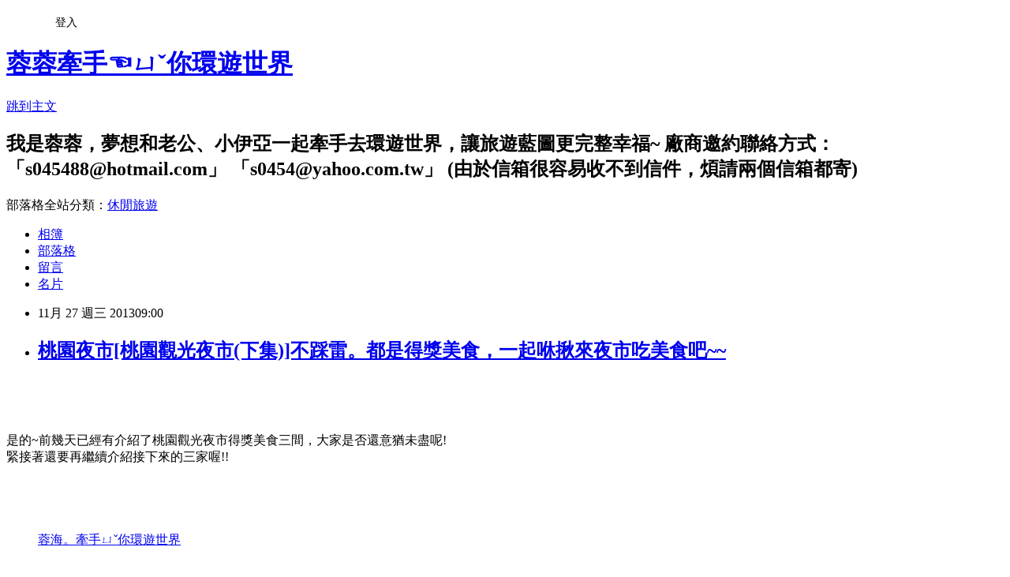

--- FILE ---
content_type: text/html; charset=utf-8
request_url: https://s045488.pixnet.net/blog/posts/9314137529
body_size: 86807
content:
<!DOCTYPE html><html lang="zh-TW"><head><meta charSet="utf-8"/><meta name="viewport" content="width=device-width, initial-scale=1"/><link rel="stylesheet" href="https://static.1px.tw/blog-next/_next/static/chunks/b1e52b495cc0137c.css" data-precedence="next"/><link rel="stylesheet" href="/fix.css?v=202601182052" type="text/css" data-precedence="medium"/><link rel="stylesheet" href="https://s3.1px.tw/blog/theme/choc/iframe-popup.css?v=202601182052" type="text/css" data-precedence="medium"/><link rel="stylesheet" href="https://s3.1px.tw/blog/theme/choc/plugins.min.css?v=202601182052" type="text/css" data-precedence="medium"/><link rel="stylesheet" href="https://s3.1px.tw/blog/theme/choc/openid-comment.css?v=202601182052" type="text/css" data-precedence="medium"/><link rel="stylesheet" href="https://s3.1px.tw/blog/theme/choc/style.min.css?v=202601182052" type="text/css" data-precedence="medium"/><link rel="stylesheet" href="https://s3.1px.tw/blog/theme/choc/main.min.css?v=202601182052" type="text/css" data-precedence="medium"/><link rel="stylesheet" href="https://pimg.1px.tw/s045488/assets/s045488.css?v=202601182052" type="text/css" data-precedence="medium"/><link rel="stylesheet" href="https://s3.1px.tw/blog/theme/choc/author-info.css?v=202601182052" type="text/css" data-precedence="medium"/><link rel="stylesheet" href="https://s3.1px.tw/blog/theme/choc/idlePop.min.css?v=202601182052" type="text/css" data-precedence="medium"/><link rel="preload" as="script" fetchPriority="low" href="https://static.1px.tw/blog-next/_next/static/chunks/94688e2baa9fea03.js"/><script src="https://static.1px.tw/blog-next/_next/static/chunks/41eaa5427c45ebcc.js" async=""></script><script src="https://static.1px.tw/blog-next/_next/static/chunks/e2c6231760bc85bd.js" async=""></script><script src="https://static.1px.tw/blog-next/_next/static/chunks/94bde6376cf279be.js" async=""></script><script src="https://static.1px.tw/blog-next/_next/static/chunks/426b9d9d938a9eb4.js" async=""></script><script src="https://static.1px.tw/blog-next/_next/static/chunks/turbopack-5021d21b4b170dda.js" async=""></script><script src="https://static.1px.tw/blog-next/_next/static/chunks/ff1a16fafef87110.js" async=""></script><script src="https://static.1px.tw/blog-next/_next/static/chunks/e308b2b9ce476a3e.js" async=""></script><script src="https://static.1px.tw/blog-next/_next/static/chunks/2bf79572a40338b7.js" async=""></script><script src="https://static.1px.tw/blog-next/_next/static/chunks/d3c6eed28c1dd8e2.js" async=""></script><script src="https://static.1px.tw/blog-next/_next/static/chunks/d4d39cfc2a072218.js" async=""></script><script src="https://static.1px.tw/blog-next/_next/static/chunks/6a5d72c05b9cd4ba.js" async=""></script><script src="https://static.1px.tw/blog-next/_next/static/chunks/8af6103cf1375f47.js" async=""></script><script src="https://static.1px.tw/blog-next/_next/static/chunks/60d08651d643cedc.js" async=""></script><script src="https://static.1px.tw/blog-next/_next/static/chunks/0ae21416dac1fa83.js" async=""></script><script src="https://static.1px.tw/blog-next/_next/static/chunks/6d1100e43ad18157.js" async=""></script><script src="https://static.1px.tw/blog-next/_next/static/chunks/87eeaf7a3b9005e8.js" async=""></script><script src="https://static.1px.tw/blog-next/_next/static/chunks/ed01c75076819ebd.js" async=""></script><script src="https://static.1px.tw/blog-next/_next/static/chunks/a4df8fc19a9a82e6.js" async=""></script><link rel="preload" href="https://pagead2.googlesyndication.com/pagead/js/adsbygoogle.js?client=ca-pub-5228221091521421" as="script" crossorigin=""/><title>桃園夜市[桃園觀光夜市(下集)]不踩雷。都是得獎美食，一起咻揪來夜市吃美食吧~~</title><meta name="description" content="      是的~前幾天已經有介紹了桃園觀光夜市得獎美食三間，大家是否還意猶未盡呢!緊接著還要再繼續介紹接下來的三家喔!!"/><meta name="author" content="蓉蓉牽手☜ㄩˇ你環遊世界"/><meta name="google-adsense-platform-account" content="pub-2647689032095179"/><meta name="google-adsense-account" content="pub-5228221091521421"/><meta name="fb:app_id" content="101730233200171"/><link rel="canonical" href="https://s045488.pixnet.net/blog/posts/9314137529"/><meta property="og:title" content="桃園夜市[桃園觀光夜市(下集)]不踩雷。都是得獎美食，一起咻揪來夜市吃美食吧~~"/><meta property="og:description" content="      是的~前幾天已經有介紹了桃園觀光夜市得獎美食三間，大家是否還意猶未盡呢!緊接著還要再繼續介紹接下來的三家喔!!"/><meta property="og:url" content="https://s045488.pixnet.net/blog/posts/9314137529"/><meta property="og:image" content="https://pimg.1px.tw/s045488/1385455156-992688905.jpg"/><meta property="og:type" content="article"/><meta name="twitter:card" content="summary_large_image"/><meta name="twitter:title" content="桃園夜市[桃園觀光夜市(下集)]不踩雷。都是得獎美食，一起咻揪來夜市吃美食吧~~"/><meta name="twitter:description" content="      是的~前幾天已經有介紹了桃園觀光夜市得獎美食三間，大家是否還意猶未盡呢!緊接著還要再繼續介紹接下來的三家喔!!"/><meta name="twitter:image" content="https://pimg.1px.tw/s045488/1385455156-992688905.jpg"/><link rel="icon" href="/favicon.ico?favicon.a62c60e0.ico" sizes="32x32" type="image/x-icon"/><script src="https://static.1px.tw/blog-next/_next/static/chunks/a6dad97d9634a72d.js" noModule=""></script></head><body><!--$--><!--/$--><!--$?--><template id="B:0"></template><!--/$--><script>requestAnimationFrame(function(){$RT=performance.now()});</script><script src="https://static.1px.tw/blog-next/_next/static/chunks/94688e2baa9fea03.js" id="_R_" async=""></script><div hidden id="S:0"><script id="pixnet-vars">
        window.PIXNET = {
          post_id: "9314137529",
          name: "s045488",
          user_id: 0,
          blog_id: "4056974",
          display_ads: true,
          ad_options: {"chictrip":false}
        };
      </script><script type="text/javascript" src="https://code.jquery.com/jquery-latest.min.js"></script><script id="json-ld-article-script" type="application/ld+json">{"@context":"https:\u002F\u002Fschema.org","@type":"BlogPosting","isAccessibleForFree":true,"mainEntityOfPage":{"@type":"WebPage","@id":"https:\u002F\u002Fs045488.pixnet.net\u002Fblog\u002Fposts\u002F9314137529"},"headline":"桃園夜市[桃園觀光夜市(下集)]不踩雷。都是得獎美食，一起咻揪來夜市吃美食吧~~","description":"\u003Ca title=\"桃園夜市\" href=\"https:\u002F\u002Fgoo.gl\u002FTJRJ3w\" target=\"_blank\"\u003E\u003Cimg title=\"1.jpg\" src=\"http:\u002F\u002Fpic.pimg.tw\u002Fs045488\u002F1385455156-992688905_l.jpg\" alt=\"1.jpg\" border=\"0\"\u003E\u003C\u002Fa\u003E   \u003Cbr\u003E&#13;  \u003Cbr\u003E&#13; 是的~前幾天已經有介紹了桃園觀光夜市得獎美食三間，大家是否還意猶未盡呢!\u003Cbr\u003E緊接著還要再繼續介紹接下來的三家喔!!","articleBody":"\u003Cp\u003E\u003Cspan style=\"font-size: 12pt;\"\u003E\u003Ca title=\"桃園夜市\" href=\"https:\u002F\u002Fgoo.gl\u002FTJRJ3w\" target=\"_blank\"\u003E\u003Cimg title=\"1.jpg\" src=\"https:\u002F\u002Fpimg.1px.tw\u002Fs045488\u002F1385455156-992688905.jpg\" alt=\"1.jpg\" border=\"0\" \u002F\u003E\u003C\u002Fa\u003E&nbsp;&nbsp;\u003C\u002Fspan\u003E&nbsp;\u003C\u002Fp\u003E\r\n\u003Cp style=\"font-size: 18.6666660308838px; line-height: 20px; margin: 0px; padding: 0px;\"\u003E&nbsp;\u003C\u002Fp\u003E\r\n\u003Cp\u003E\u003Cspan style=\"font-size: 14pt; color: #000000;\"\u003E是的~前幾天已經有介紹了桃園觀光夜市得獎美食三間，大家是否還意猶未盡呢!\u003C\u002Fspan\u003E\u003Cbr \u002F\u003E\u003Cspan style=\"font-size: 14pt; color: #000000;\"\u003E緊接著還要再繼續介紹接下來的三家喔!!\u003C\u002Fspan\u003E\u003C\u002Fp\u003E\r\n\u003Cp\u003E&nbsp;\u003C\u002Fp\u003E\r\n\u003Cp\u003E&nbsp;\u003C\u002Fp\u003E\r\n\u003Cdiv class=\"fb-page\" data-show-facepile=\"true\" data-hide-cover=\"false\" data-adapt-container-width=\"true\" data-small-header=\"false\" data-tabs=\"timeline\" data-href=\"https:\u002F\u002Fwww.facebook.com\u002Fs0454\u002F\"\u003E\r\n\u003Cblockquote class=\"fb-xfbml-parse-ignore\" cite=\"https:\u002F\u002Fwww.facebook.com\u002Fs0454\u002F\"\u003E\u003Ca href=\"https:\u002F\u002Fwww.facebook.com\u002Fs0454\u002F\"\u003E蓉海。牽手ㄩˇ你環遊世界\u003C\u002Fa\u003E\u003C\u002Fblockquote\u003E\r\n\u003C\u002Fdiv\u003E\r\n\u003Cp\u003E&nbsp;\u003C\u002Fp\u003E\r\n\u003Cp\u003E&nbsp;\u003C\u002Fp\u003E\r\n\u003Cp\u003E&nbsp;\u003C\u002Fp\u003E\r\n\u003Cp\u003E\u003Cspan style=\"font-family: 新細明體; font-size: 12pt;\"\u003E&nbsp;\u003Cstrong\u003E\u003Cspan style=\"font-size: 12pt;\"\u003E&lt;&lt;歡迎按讚加入 &nbsp;\u003Ca title=\"粉絲團\" href=\"https:\u002F\u002Fgoo.gl\u002FhHc1Vx\" target=\"_blank\"\u003E\u003Cspan style=\"font-size: 14pt; color: #ff0000;\"\u003E蓉ღ海。牽手ㄩˇ你環遊世界\u003C\u002Fspan\u003E\u003C\u002Fa\u003E&nbsp; &nbsp;\u003C\u002Fspan\u003E\u003C\u002Fstrong\u003E\u003Cstrong\u003E\u003Cspan style=\"font-size: 12pt;\"\u003E粉絲團&gt;&gt;\u003C\u002Fspan\u003E\u003C\u002Fstrong\u003E\u003C\u002Fspan\u003E\u003C\u002Fp\u003E\r\n\u003Cp\u003E&nbsp;\u003C\u002Fp\u003E\r\n\u003Cp\u003E&nbsp;\u003C\u002Fp\u003E\r\n\u003Cp\u003E&nbsp;\u003C\u002Fp\u003E\r\n\u003Cp\u003E\u003Ca href=\"https:\u002F\u002Fline.me\u002FR\u002Fti\u002Fp\u002F%40vrz3778g\"\u003E\u003Cimg src=\"https:\u002F\u002Fscdn.line-apps.com\u002Fn\u002Fline_add_friends\u002Fbtn\u002Fzh-Hant.png\" alt=\"加入好友\" height=\"36\" border=\"0\" \u002F\u003E\u003Cbr \u002F\u003E\u003Cbr \u002F\u003E\u003C\u002Fa\u003E\u003C\u002Fp\u003E\r\n\u003Cp\u003E&nbsp;\u003C\u002Fp\u003E\r\n\u003Cp\u003E\u003Cspan style=\"font-size: 14pt; color: #ffffff; background-color: #ff0000;\"\u003E\u003Cstrong style=\"font-size: 18.6667px;\"\u003E\u003Cspan style=\"font-family: 新細明體;\"\u003E《實用旅遊好工具》\u003C\u002Fspan\u003E\u003C\u002Fstrong\u003E\u003C\u002Fspan\u003E\u003C\u002Fp\u003E\r\n\u003Cp\u003E&nbsp;\u003C\u002Fp\u003E\r\n\u003Cp\u003E\u003Cstrong\u003E\u003Cspan style=\"font-family: 新細明體; font-size: 12pt;\"\u003E\u003Cstrong\u003E\u003Cspan style=\"font-size: 12pt;\"\u003E\u003Cstrong\u003E\u003Cspan style=\"font-size: 12pt;\"\u003E\u003Cstrong\u003E\u003Cspan style=\"font-size: 12pt;\"\u003E\u003Cstrong\u003E\u003Cspan style=\"font-size: 12pt;\"\u003E\u003Cstrong\u003E\u003Cspan style=\"font-size: 12pt;\"\u003E▶\u003Ca href=\"https:\u002F\u002Fgoo.gl\u002FJ9nmn7\" target=\"_blank\"\u003E\u003Cspan style=\"color: #ff6600;\"\u003E台灣推薦行程&nbsp;\u003C\u002Fspan\u003E\u003C\u002Fa\u003E&nbsp; &nbsp;\u003Cstrong\u003E\u003Cspan style=\"font-size: 12pt;\"\u003E\u003Cstrong\u003E\u003Cspan style=\"font-size: 12pt;\"\u003E\u003Cstrong\u003E\u003Cspan style=\"font-size: 12pt;\"\u003E\u003Cstrong\u003E\u003Cspan style=\"font-size: 12pt;\"\u003E\u003Cstrong\u003E\u003Cspan style=\"font-size: 12pt;\"\u003E▶\u003Ca href=\"https:\u002F\u002Fgoo.gl\u002FJvxEaI\" target=\"_blank\"\u003E\u003Cspan style=\"color: #ff6600;\"\u003E國內外訂房優惠\u003C\u002Fspan\u003E\u003C\u002Fa\u003E&nbsp; &nbsp;&nbsp;\u003Cstrong\u003E\u003Cspan style=\"font-size: 12pt;\"\u003E\u003Cstrong\u003E\u003Cspan style=\"font-size: 12pt;\"\u003E\u003Cstrong\u003E\u003Cspan style=\"font-size: 12pt;\"\u003E\u003Cstrong\u003E\u003Cspan style=\"font-size: 12pt;\"\u003E\u003Cstrong\u003E\u003Cspan style=\"font-size: 12pt;\"\u003E\u003Cstrong\u003E\u003Cspan style=\"font-size: 12pt;\"\u003E\u003Cstrong\u003E\u003Cspan style=\"font-size: 12pt;\"\u003E\u003Cstrong\u003E\u003Cspan style=\"font-size: 12pt;\"\u003E\u003Cstrong\u003E\u003Cspan style=\"font-size: 12pt;\"\u003E\u003Cstrong\u003E\u003Cspan style=\"font-size: 12pt;\"\u003E\u003Cstrong\u003E\u003Cspan style=\"font-size: 12pt;\"\u003E\u003Cstrong\u003E\u003Cspan style=\"font-size: 12pt;\"\u003E\u003Cstrong\u003E\u003Cspan style=\"font-size: 12pt;\"\u003E\u003Cstrong\u003E\u003Cspan style=\"font-size: 12pt;\"\u003E\u003Cstrong\u003E\u003Cspan style=\"font-size: 12pt;\"\u003E\u003Cstrong\u003E\u003Cspan style=\"font-size: 12pt;\"\u003E\u003Cstrong\u003E\u003Cspan style=\"font-size: 12pt;\"\u003E\u003Cstrong\u003E\u003Cspan style=\"font-size: 12pt;\"\u003E\u003Cstrong\u003E\u003Cspan style=\"font-size: 12pt;\"\u003E\u003Cstrong\u003E\u003Cspan style=\"font-size: 12pt;\"\u003E\u003Cstrong\u003E\u003Cspan style=\"font-size: 12pt;\"\u003E\u003Cstrong\u003E\u003Cspan style=\"font-size: 12pt;\"\u003E\u003Cstrong\u003E\u003Cspan style=\"font-size: 12pt;\"\u003E\u003Cstrong\u003E\u003Cspan style=\"font-size: 12pt;\"\u003E\u003Cstrong\u003E\u003Cspan style=\"font-size: 12pt;\"\u003E\u003Cstrong\u003E\u003Cspan style=\"font-size: 12pt;\"\u003E\u003Cstrong\u003E\u003Cspan style=\"font-size: 12pt;\"\u003E\u003Cstrong\u003E\u003Cspan style=\"font-size: 12pt;\"\u003E\u003Cstrong\u003E\u003Cspan style=\"font-size: 12pt;\"\u003E\u003Cstrong\u003E\u003Cspan style=\"font-size: 12pt;\"\u003E▶\u003Ca href=\"https:\u002F\u002Fgoo.gl\u002F4xhcvW\" target=\"_blank\"\u003E\u003Cspan style=\"color: #ff6600;\"\u003E桃園優惠訂房\u003C\u002Fspan\u003E\u003C\u002Fa\u003E\u003C\u002Fspan\u003E\u003C\u002Fstrong\u003E\u003C\u002Fspan\u003E\u003C\u002Fstrong\u003E\u003C\u002Fspan\u003E\u003C\u002Fstrong\u003E\u003C\u002Fspan\u003E\u003C\u002Fstrong\u003E\u003C\u002Fspan\u003E\u003C\u002Fstrong\u003E\u003C\u002Fspan\u003E\u003C\u002Fstrong\u003E\u003C\u002Fspan\u003E\u003C\u002Fstrong\u003E\u003C\u002Fspan\u003E\u003C\u002Fstrong\u003E\u003C\u002Fspan\u003E\u003C\u002Fstrong\u003E\u003C\u002Fspan\u003E\u003C\u002Fstrong\u003E\u003C\u002Fspan\u003E\u003C\u002Fstrong\u003E\u003C\u002Fspan\u003E\u003C\u002Fstrong\u003E\u003C\u002Fspan\u003E\u003C\u002Fstrong\u003E\u003C\u002Fspan\u003E\u003C\u002Fstrong\u003E\u003C\u002Fspan\u003E\u003C\u002Fstrong\u003E\u003C\u002Fspan\u003E\u003C\u002Fstrong\u003E\u003C\u002Fspan\u003E\u003C\u002Fstrong\u003E\u003C\u002Fspan\u003E\u003C\u002Fstrong\u003E\u003C\u002Fspan\u003E\u003C\u002Fstrong\u003E\u003C\u002Fspan\u003E\u003C\u002Fstrong\u003E\u003C\u002Fspan\u003E\u003C\u002Fstrong\u003E\u003C\u002Fspan\u003E\u003C\u002Fstrong\u003E\u003C\u002Fspan\u003E\u003C\u002Fstrong\u003E\u003C\u002Fspan\u003E\u003C\u002Fstrong\u003E\u003C\u002Fspan\u003E\u003C\u002Fstrong\u003E\u003C\u002Fspan\u003E\u003C\u002Fstrong\u003E\u003C\u002Fspan\u003E\u003C\u002Fstrong\u003E\u003C\u002Fspan\u003E\u003C\u002Fstrong\u003E\u003C\u002Fspan\u003E\u003C\u002Fstrong\u003E\u003C\u002Fspan\u003E\u003C\u002Fstrong\u003E\u003C\u002Fspan\u003E\u003C\u002Fstrong\u003E\u003C\u002Fspan\u003E\u003C\u002Fstrong\u003E\u003C\u002Fspan\u003E\u003C\u002Fstrong\u003E\u003C\u002Fspan\u003E\u003C\u002Fstrong\u003E\u003C\u002Fspan\u003E\u003C\u002Fstrong\u003E\u003C\u002Fspan\u003E\u003C\u002Fstrong\u003E\u003C\u002Fspan\u003E\u003C\u002Fstrong\u003E\u003C\u002Fspan\u003E\u003C\u002Fstrong\u003E\u003C\u002Fspan\u003E\u003C\u002Fstrong\u003E\u003C\u002Fspan\u003E\u003C\u002Fstrong\u003E\u003C\u002Fspan\u003E\u003C\u002Fstrong\u003E\u003C\u002Fp\u003E\r\n\u003Cp\u003E&nbsp;\u003C\u002Fp\u003E\r\n\u003Cp\u003E\u003Cstrong\u003E\u003Cspan style=\"font-family: 新細明體; font-size: 12pt;\"\u003E\u003Cstrong\u003E\u003Cspan style=\"font-size: 12pt;\"\u003E\u003Cstrong\u003E\u003Cspan style=\"font-size: 12pt;\"\u003E\u003Cstrong\u003E\u003Cspan style=\"font-size: 12pt;\"\u003E\u003Cstrong\u003E\u003Cspan style=\"font-size: 12pt;\"\u003E\u003Cstrong\u003E\u003Cspan style=\"font-size: 12pt;\"\u003E▶\u003Ca href=\"https:\u002F\u002Fgoo.gl\u002FwIxAEg\" target=\"_blank\"\u003E\u003Cspan style=\"color: #ff6600;\"\u003E桃園景點\u003C\u002Fspan\u003E\u003C\u002Fa\u003E&nbsp; &nbsp;&nbsp;\u003Cstrong\u003E\u003Cspan style=\"font-size: 12pt;\"\u003E\u003Cstrong\u003E\u003Cspan style=\"font-size: 12pt;\"\u003E\u003Cstrong\u003E\u003Cspan style=\"font-size: 12pt;\"\u003E\u003Cstrong\u003E\u003Cspan style=\"font-size: 12pt;\"\u003E\u003Cstrong\u003E\u003Cspan style=\"font-size: 12pt;\"\u003E\u003Cstrong\u003E\u003Cspan style=\"font-size: 12pt;\"\u003E▶\u003Ca href=\"https:\u002F\u002Fgoo.gl\u002FR97wYi\" target=\"_blank\"\u003E\u003Cspan style=\"color: #ff6600;\"\u003E桃園美食\u003C\u002Fspan\u003E\u003C\u002Fa\u003E&nbsp; &nbsp;\u003Cstrong\u003E\u003Cspan style=\"font-size: 12pt;\"\u003E\u003Cstrong\u003E\u003Cspan style=\"font-size: 12pt;\"\u003E\u003Cstrong\u003E\u003Cspan style=\"font-size: 12pt;\"\u003E\u003Cstrong\u003E\u003Cspan style=\"font-size: 12pt;\"\u003E\u003Cstrong\u003E\u003Cspan style=\"font-size: 12pt;\"\u003E\u003Cstrong\u003E\u003Cspan style=\"font-size: 12pt;\"\u003E\u003Cstrong\u003E\u003Cspan style=\"font-size: 12pt;\"\u003E\u003Cstrong\u003E\u003Cspan style=\"font-size: 12pt;\"\u003E\u003Cstrong\u003E\u003Cspan style=\"font-size: 12pt;\"\u003E\u003Cstrong\u003E\u003Cspan style=\"font-size: 12pt;\"\u003E\u003Cstrong\u003E\u003Cspan style=\"font-size: 12pt;\"\u003E\u003Cstrong\u003E\u003Cspan style=\"font-size: 12pt;\"\u003E\u003Cstrong\u003E\u003Cspan style=\"font-size: 12pt;\"\u003E\u003Cstrong\u003E\u003Cspan style=\"font-size: 12pt;\"\u003E\u003Cstrong\u003E\u003Cspan style=\"font-size: 12pt;\"\u003E\u003Cstrong\u003E\u003Cspan style=\"font-size: 12pt;\"\u003E\u003Cstrong\u003E\u003Cspan style=\"font-size: 12pt;\"\u003E\u003Cstrong\u003E\u003Cspan style=\"font-size: 12pt;\"\u003E▶\u003Ca href=\"https:\u002F\u002Fgoo.gl\u002FQteQvH\" target=\"_blank\"\u003E\u003Cspan style=\"color: #ff6600;\"\u003E桃園親子景點\u003C\u002Fspan\u003E\u003C\u002Fa\u003E\u003C\u002Fspan\u003E\u003C\u002Fstrong\u003E\u003C\u002Fspan\u003E\u003C\u002Fstrong\u003E\u003C\u002Fspan\u003E\u003C\u002Fstrong\u003E\u003C\u002Fspan\u003E\u003C\u002Fstrong\u003E\u003C\u002Fspan\u003E\u003C\u002Fstrong\u003E\u003C\u002Fspan\u003E\u003C\u002Fstrong\u003E\u003C\u002Fspan\u003E\u003C\u002Fstrong\u003E\u003C\u002Fspan\u003E\u003C\u002Fstrong\u003E\u003C\u002Fspan\u003E\u003C\u002Fstrong\u003E\u003C\u002Fspan\u003E\u003C\u002Fstrong\u003E\u003C\u002Fspan\u003E\u003C\u002Fstrong\u003E\u003C\u002Fspan\u003E\u003C\u002Fstrong\u003E\u003C\u002Fspan\u003E\u003C\u002Fstrong\u003E\u003C\u002Fspan\u003E\u003C\u002Fstrong\u003E\u003C\u002Fspan\u003E\u003C\u002Fstrong\u003E\u003C\u002Fspan\u003E\u003C\u002Fstrong\u003E\u003C\u002Fspan\u003E\u003C\u002Fstrong\u003E\u003C\u002Fspan\u003E\u003C\u002Fstrong\u003E\u003C\u002Fspan\u003E\u003C\u002Fstrong\u003E\u003C\u002Fspan\u003E\u003C\u002Fstrong\u003E\u003C\u002Fspan\u003E\u003C\u002Fstrong\u003E\u003C\u002Fspan\u003E\u003C\u002Fstrong\u003E\u003C\u002Fspan\u003E\u003C\u002Fstrong\u003E\u003C\u002Fspan\u003E\u003C\u002Fstrong\u003E\u003C\u002Fspan\u003E\u003C\u002Fstrong\u003E\u003C\u002Fspan\u003E\u003C\u002Fstrong\u003E\u003C\u002Fspan\u003E\u003C\u002Fstrong\u003E\u003C\u002Fspan\u003E\u003C\u002Fstrong\u003E\u003C\u002Fspan\u003E\u003C\u002Fstrong\u003E\u003C\u002Fspan\u003E\u003C\u002Fstrong\u003E\u003C\u002Fp\u003E\r\n\u003Cp\u003E&nbsp;\u003C\u002Fp\u003E\r\n\u003Cp\u003E\u003Cstrong\u003E\u003Cspan style=\"font-family: 新細明體; font-size: 12pt;\"\u003E\u003Cstrong\u003E\u003Cspan style=\"font-size: 12pt;\"\u003E\u003Cstrong\u003E\u003Cspan style=\"font-size: 12pt;\"\u003E\u003Cstrong\u003E\u003Cspan style=\"font-size: 12pt;\"\u003E\u003Cstrong\u003E\u003Cspan style=\"font-size: 12pt;\"\u003E\u003Cstrong\u003E\u003Cspan style=\"font-size: 12pt;\"\u003E\u003Cstrong\u003E\u003Cspan style=\"font-size: 12pt;\"\u003E\u003Cstrong\u003E\u003Cspan style=\"font-size: 12pt;\"\u003E\u003Cstrong\u003E\u003Cspan style=\"font-size: 12pt;\"\u003E\u003Cstrong\u003E\u003Cspan style=\"font-size: 12pt;\"\u003E\u003Cstrong\u003E\u003Cspan style=\"font-size: 12pt;\"\u003E\u003Cstrong\u003E\u003Cspan style=\"font-size: 12pt;\"\u003E▶\u003C\u002Fspan\u003E\u003C\u002Fstrong\u003E\u003C\u002Fspan\u003E\u003C\u002Fstrong\u003E\u003C\u002Fspan\u003E\u003C\u002Fstrong\u003E\u003C\u002Fspan\u003E\u003C\u002Fstrong\u003E\u003C\u002Fspan\u003E\u003C\u002Fstrong\u003E\u003C\u002Fspan\u003E\u003C\u002Fstrong\u003E\u003Ca href=\"http:\u002F\u002Fs045488.pixnet.net\u002Fblog\u002Fpost\u002F461824979\" target=\"_blank\"\u003E\u003Cspan style=\"color: #ff6600;\"\u003E八德一日遊\u003C\u002Fspan\u003E\u003C\u002Fa\u003E&nbsp;▶\u003Ca href=\"http:\u002F\u002Fs045488.pixnet.net\u002Fblog\u002Fpost\u002F416574679\" target=\"_blank\"\u003E\u003Cspan style=\"color: #ff6600;\"\u003E桃園一日遊(都市線)&nbsp;\u003C\u002Fspan\u003E\u003C\u002Fa\u003E&nbsp; &nbsp;\u003Cstrong\u003E\u003Cspan style=\"font-size: 12pt;\"\u003E\u003Cstrong\u003E\u003Cspan style=\"font-size: 12pt;\"\u003E\u003Cstrong\u003E\u003Cspan style=\"font-size: 12pt;\"\u003E\u003Cstrong\u003E\u003Cspan style=\"font-size: 12pt;\"\u003E\u003Cstrong\u003E\u003Cspan style=\"font-size: 12pt;\"\u003E\u003Cstrong\u003E\u003Cspan style=\"font-size: 12pt;\"\u003E\u003Cstrong\u003E\u003Cspan style=\"font-size: 12pt;\"\u003E\u003Cstrong\u003E\u003Cspan style=\"font-size: 12pt;\"\u003E\u003Cstrong\u003E\u003Cspan style=\"font-size: 12pt;\"\u003E\u003Cstrong\u003E\u003Cspan style=\"font-size: 12pt;\"\u003E\u003Cstrong\u003E\u003Cspan style=\"font-size: 12pt;\"\u003E\u003Cstrong\u003E\u003Cspan style=\"font-size: 12pt;\"\u003E▶\u003Ca href=\"http:\u002F\u002Fs045488.pixnet.net\u002Fblog\u002Fpost\u002F417190423\" target=\"_blank\"\u003E\u003Cspan style=\"color: #ff6600;\"\u003E桃園一日遊(山線)\u003C\u002Fspan\u003E\u003C\u002Fa\u003E&nbsp;&nbsp;\u003C\u002Fspan\u003E\u003C\u002Fstrong\u003E\u003C\u002Fspan\u003E\u003C\u002Fstrong\u003E\u003C\u002Fspan\u003E\u003C\u002Fstrong\u003E\u003C\u002Fspan\u003E\u003C\u002Fstrong\u003E\u003C\u002Fspan\u003E\u003C\u002Fstrong\u003E\u003C\u002Fspan\u003E\u003C\u002Fstrong\u003E\u003C\u002Fspan\u003E\u003C\u002Fstrong\u003E\u003C\u002Fspan\u003E\u003C\u002Fstrong\u003E\u003C\u002Fspan\u003E\u003C\u002Fstrong\u003E\u003C\u002Fspan\u003E\u003C\u002Fstrong\u003E\u003C\u002Fspan\u003E\u003C\u002Fstrong\u003E\u003C\u002Fspan\u003E\u003C\u002Fstrong\u003E\u003C\u002Fspan\u003E\u003C\u002Fstrong\u003E\u003C\u002Fspan\u003E\u003C\u002Fstrong\u003E\u003C\u002Fspan\u003E\u003C\u002Fstrong\u003E\u003C\u002Fspan\u003E\u003C\u002Fstrong\u003E\u003C\u002Fspan\u003E\u003C\u002Fstrong\u003E\u003C\u002Fspan\u003E\u003C\u002Fstrong\u003E\u003C\u002Fp\u003E\r\n\u003Cp\u003E&nbsp;\u003C\u002Fp\u003E\r\n\u003Cp\u003E\u003Cstrong\u003E\u003Cspan style=\"font-family: 新細明體; font-size: 12pt;\"\u003E\u003Cstrong\u003E\u003Cspan style=\"font-size: 12pt;\"\u003E\u003Cstrong\u003E\u003Cspan style=\"font-size: 12pt;\"\u003E\u003Cstrong\u003E\u003Cspan style=\"font-size: 12pt;\"\u003E\u003Cstrong\u003E\u003Cspan style=\"font-size: 12pt;\"\u003E\u003Cstrong\u003E\u003Cspan style=\"font-size: 12pt;\"\u003E\u003Cstrong\u003E\u003Cspan style=\"font-size: 12pt;\"\u003E\u003Cstrong\u003E\u003Cspan style=\"font-size: 12pt;\"\u003E\u003Cstrong\u003E\u003Cspan style=\"font-size: 12pt;\"\u003E\u003Cstrong\u003E\u003Cspan style=\"font-size: 12pt;\"\u003E\u003Cstrong\u003E\u003Cspan style=\"font-size: 12pt;\"\u003E\u003Cstrong\u003E\u003Cspan style=\"font-size: 12pt;\"\u003E▶\u003Ca href=\"https:\u002F\u002Fgoo.gl\u002Fyj9Lqt\" target=\"_blank\"\u003E\u003Cspan style=\"color: #ff6600;\"\u003E桃園捷運景點美食\u003C\u002Fspan\u003E\u003C\u002Fa\u003E&nbsp; &nbsp;\u003Cstrong\u003E\u003Cspan style=\"font-size: 12pt;\"\u003E\u003Cstrong\u003E\u003Cspan style=\"font-size: 12pt;\"\u003E\u003Cstrong\u003E\u003Cspan style=\"font-size: 12pt;\"\u003E\u003Cstrong\u003E\u003Cspan style=\"font-size: 12pt;\"\u003E\u003Cstrong\u003E\u003Cspan style=\"font-size: 12pt;\"\u003E\u003Cstrong\u003E\u003Cspan style=\"font-size: 12pt;\"\u003E▶\u003C\u002Fspan\u003E\u003C\u002Fstrong\u003E\u003C\u002Fspan\u003E\u003C\u002Fstrong\u003E\u003C\u002Fspan\u003E\u003C\u002Fstrong\u003E\u003C\u002Fspan\u003E\u003C\u002Fstrong\u003E\u003C\u002Fspan\u003E\u003C\u002Fstrong\u003E\u003C\u002Fspan\u003E\u003C\u002Fstrong\u003E\u003C\u002Fspan\u003E\u003C\u002Fstrong\u003E\u003C\u002Fspan\u003E\u003C\u002Fstrong\u003E\u003C\u002Fspan\u003E\u003C\u002Fstrong\u003E\u003C\u002Fspan\u003E\u003C\u002Fstrong\u003E\u003C\u002Fspan\u003E\u003C\u002Fstrong\u003E\u003C\u002Fspan\u003E\u003C\u002Fstrong\u003E\u003C\u002Fspan\u003E\u003C\u002Fstrong\u003E\u003C\u002Fspan\u003E\u003C\u002Fstrong\u003E\u003C\u002Fspan\u003E\u003C\u002Fstrong\u003E\u003C\u002Fspan\u003E\u003C\u002Fstrong\u003E\u003C\u002Fspan\u003E\u003C\u002Fstrong\u003E\u003C\u002Fspan\u003E\u003C\u002Fstrong\u003E\u003Ca href=\"http:\u002F\u002Fs045488.pixnet.net\u002Fblog\u002Fpost\u002F445520279\" target=\"_blank\"\u003E\u003Cspan style=\"color: #ff6600;\"\u003E\u003Cstrong\u003E\u003Cspan style=\"font-size: 12pt;\"\u003E中壢Ubike周邊美食&nbsp;\u003C\u002Fspan\u003E\u003C\u002Fstrong\u003E\u003C\u002Fspan\u003E\u003C\u002Fa\u003E\u003C\u002Fp\u003E\r\n\u003Cp\u003E&nbsp;\u003C\u002Fp\u003E\r\n\u003Cp\u003E\u003Cstrong\u003E\u003Cspan style=\"font-size: 12pt;\"\u003E\u003Cspan style=\"font-size: 12pt;\"\u003E\u003Cstrong\u003E\u003Cspan style=\"font-size: 12pt;\"\u003E\u003Cspan style=\"font-size: 12pt;\"\u003E\u003Cstrong\u003E\u003Cspan style=\"font-size: 12pt;\"\u003E\u003Cspan style=\"font-size: 12pt;\"\u003E\u003Cstrong\u003E\u003Cspan style=\"font-size: 12pt;\"\u003E\u003Cspan style=\"font-size: 12pt;\"\u003E\u003Cstrong\u003E\u003Cspan style=\"font-size: 12pt;\"\u003E\u003Cspan style=\"font-size: 12pt;\"\u003E\u003Cstrong\u003E\u003Cspan style=\"font-size: 12pt;\"\u003E\u003Cspan style=\"font-size: 12pt;\"\u003E\u003Cstrong\u003E\u003Cspan style=\"font-family: 新細明體; font-size: 12pt;\"\u003E\u003Cstrong\u003E\u003Cspan style=\"font-size: 12pt;\"\u003E\u003Cstrong\u003E\u003Cspan style=\"font-size: 12pt;\"\u003E\u003Cstrong\u003E\u003Cspan style=\"font-size: 12pt;\"\u003E\u003Cstrong\u003E\u003Cspan style=\"font-size: 12pt;\"\u003E\u003Cstrong\u003E\u003Cspan style=\"font-size: 12pt;\"\u003E\u003Cstrong\u003E\u003Cspan style=\"font-size: 12pt;\"\u003E\u003Cstrong\u003E\u003Cspan style=\"font-size: 12pt;\"\u003E\u003Cstrong\u003E\u003Cspan style=\"font-size: 12pt;\"\u003E\u003Cstrong\u003E\u003Cspan style=\"font-size: 12pt;\"\u003E\u003Cstrong\u003E\u003Cspan style=\"font-size: 12pt;\"\u003E\u003Cstrong\u003E\u003Cspan style=\"font-size: 12pt;\"\u003E\u003Cstrong\u003E\u003Cspan style=\"font-size: 12pt;\"\u003E\u003Cstrong\u003E\u003Cspan style=\"font-size: 12pt;\"\u003E\u003Cstrong\u003E\u003Cspan style=\"font-size: 12pt;\"\u003E\u003Cstrong\u003E\u003Cspan style=\"font-size: 12pt;\"\u003E\u003Cstrong\u003E\u003Cspan style=\"font-size: 12pt;\"\u003E\u003Cstrong\u003E\u003Cspan style=\"font-size: 12pt;\"\u003E\u003Cstrong\u003E\u003Cspan style=\"font-size: 12pt;\"\u003E\u003Cstrong\u003E\u003Cspan style=\"font-size: 12pt;\"\u003E\u003Cstrong\u003E\u003Cspan style=\"font-size: 12pt;\"\u003E\u003Cstrong\u003E\u003Cspan style=\"font-size: 12pt;\"\u003E\u003Cstrong\u003E\u003Cspan style=\"font-size: 12pt;\"\u003E\u003Cstrong\u003E\u003Cspan style=\"font-size: 12pt;\"\u003E\u003Cstrong\u003E\u003Cspan style=\"font-size: 12pt;\"\u003E\u003Cstrong\u003E\u003Cspan style=\"font-size: 12pt;\"\u003E\u003Cstrong\u003E\u003Cspan style=\"font-size: 12pt;\"\u003E\u003Cstrong\u003E\u003Cspan style=\"font-size: 12pt;\"\u003E\u003Cstrong\u003E\u003Cspan style=\"font-size: 12pt;\"\u003E\u003Cstrong\u003E\u003Cspan style=\"font-size: 12pt;\"\u003E\u003Cstrong\u003E\u003Cspan style=\"font-size: 12pt;\"\u003E\u003Cstrong\u003E\u003Cspan style=\"font-size: 12pt;\"\u003E\u003Cstrong\u003E\u003Cspan style=\"font-size: 12pt;\"\u003E\u003Cstrong\u003E\u003Cspan style=\"font-size: 12pt;\"\u003E\u003Cstrong\u003E\u003Cspan style=\"font-size: 12pt;\"\u003E\u003Cstrong\u003E\u003Cspan style=\"font-size: 12pt;\"\u003E\u003Cstrong\u003E\u003Cspan style=\"font-size: 12pt;\"\u003E\u003Cstrong\u003E\u003Cspan style=\"font-size: 12pt;\"\u003E\u003Cstrong\u003E\u003Cspan style=\"font-size: 12pt;\"\u003E\u003Cstrong\u003E\u003Cspan style=\"font-size: 12pt;\"\u003E\u003Cstrong\u003E\u003Cspan style=\"font-size: 12pt;\"\u003E\u003Cstrong\u003E\u003Cspan style=\"font-size: 12pt;\"\u003E\u003Cstrong\u003E\u003Cspan style=\"font-size: 12pt;\"\u003E\u003Cstrong\u003E\u003Cspan style=\"font-size: 12pt;\"\u003E\u003Cstrong\u003E\u003Cspan style=\"font-size: 12pt;\"\u003E\u003Cstrong\u003E\u003Cspan style=\"font-size: 12pt;\"\u003E\u003Cstrong\u003E\u003Cspan style=\"font-size: 12pt;\"\u003E\u003Cstrong\u003E\u003Cspan style=\"font-size: 12pt;\"\u003E\u003Cstrong\u003E\u003Cspan style=\"font-size: 12pt;\"\u003E\u003Cstrong\u003E\u003Cspan style=\"font-size: 12pt;\"\u003E\u003Cstrong\u003E\u003Cspan style=\"font-size: 12pt;\"\u003E\u003Cstrong\u003E\u003Cspan style=\"font-size: 12pt;\"\u003E\u003Cstrong\u003E\u003Cspan style=\"font-size: 12pt;\"\u003E\u003Cstrong\u003E\u003Cspan style=\"font-size: 12pt;\"\u003E\u003Cstrong\u003E\u003Cspan style=\"font-size: 12pt;\"\u003E\u003Cstrong\u003E\u003Cspan style=\"font-size: 12pt;\"\u003E\u003Cstrong\u003E\u003Cspan style=\"font-size: 12pt;\"\u003E\u003Cstrong\u003E\u003Cspan style=\"font-size: 12pt;\"\u003E\u003Cstrong\u003E\u003Cspan style=\"font-size: 12pt;\"\u003E\u003Cstrong\u003E\u003Cspan style=\"font-size: 12pt;\"\u003E\u003Cstrong\u003E\u003Cspan style=\"font-size: 12pt;\"\u003E\u003Cstrong\u003E\u003Cspan style=\"font-size: 12pt;\"\u003E\u003Cstrong\u003E\u003Cspan style=\"font-size: 12pt;\"\u003E\u003Cstrong\u003E\u003Cspan style=\"font-size: 12pt;\"\u003E\u003Cstrong\u003E\u003Cspan style=\"font-size: 12pt;\"\u003E\u003Cstrong\u003E\u003Cspan style=\"font-size: 12pt;\"\u003E\u003Cstrong\u003E\u003Cspan style=\"font-size: 12pt;\"\u003E\u003Cstrong\u003E\u003Cspan style=\"font-size: 12pt;\"\u003E\u003Cstrong\u003E\u003Cspan style=\"font-size: 12pt;\"\u003E\u003Cstrong\u003E\u003Cspan style=\"font-size: 12pt;\"\u003E\u003Cstrong\u003E\u003Cspan style=\"font-size: 12pt;\"\u003E\u003Cstrong\u003E\u003Cspan style=\"font-size: 12pt;\"\u003E\u003Cstrong\u003E\u003Cspan style=\"font-size: 12pt;\"\u003E\u003Cstrong\u003E\u003Cspan style=\"font-size: 12pt;\"\u003E\u003Cstrong\u003E\u003Cspan style=\"font-size: 12pt;\"\u003E\u003Cstrong\u003E\u003Cspan style=\"font-size: 12pt;\"\u003E\u003Cstrong\u003E\u003Cspan style=\"font-size: 12pt;\"\u003E\u003Cstrong\u003E\u003Cspan style=\"font-size: 12pt;\"\u003E\u003Cstrong\u003E\u003Cspan style=\"font-size: 12pt;\"\u003E\u003Cstrong\u003E\u003Cspan style=\"font-size: 12pt;\"\u003E\u003Cstrong\u003E\u003Cspan style=\"font-size: 12pt;\"\u003E\u003Cstrong\u003E\u003Cspan style=\"font-size: 12pt;\"\u003E\u003Cstrong\u003E\u003Cspan style=\"font-size: 12pt;\"\u003E\u003Cstrong\u003E\u003Cspan style=\"font-size: 12pt;\"\u003E\u003Cstrong\u003E\u003Cspan style=\"font-size: 12pt;\"\u003E\u003Cstrong\u003E\u003Cspan style=\"font-size: 12pt;\"\u003E\u003Cstrong\u003E\u003Cspan style=\"font-size: 12pt;\"\u003E\u003Cstrong\u003E\u003Cspan style=\"font-size: 12pt;\"\u003E\u003Cstrong\u003E\u003Cspan style=\"font-size: 12pt;\"\u003E\u003Cstrong\u003E\u003Cspan style=\"font-size: 12pt;\"\u003E\u003Cstrong\u003E\u003Cspan style=\"font-size: 12pt;\"\u003E\u003Cstrong\u003E\u003Cspan style=\"font-size: 12pt;\"\u003E\u003Cstrong\u003E\u003Cspan style=\"font-size: 12pt;\"\u003E\u003Cstrong\u003E\u003Cspan style=\"font-size: 12pt;\"\u003E\u003Cstrong\u003E\u003Cspan style=\"font-size: 12pt;\"\u003E\u003Cstrong\u003E\u003Cspan style=\"font-size: 12pt;\"\u003E\u003Cstrong\u003E\u003Cspan style=\"font-size: 12pt;\"\u003E\u003Cstrong\u003E\u003Cspan style=\"font-size: 12pt;\"\u003E\u003Cstrong\u003E\u003Cspan style=\"font-size: 12pt;\"\u003E\u003Cstrong\u003E\u003Cspan style=\"font-size: 12pt;\"\u003E\u003Cstrong\u003E\u003Cspan style=\"font-size: 12pt;\"\u003E\u003Cstrong\u003E\u003Cspan style=\"font-size: 12pt;\"\u003E\u003Cstrong\u003E\u003Cspan style=\"font-size: 12pt;\"\u003E\u003Cstrong\u003E\u003Cspan style=\"font-size: 12pt;\"\u003E\u003Cstrong\u003E\u003Cspan style=\"font-size: 12pt;\"\u003E\u003Cstrong\u003E\u003Cspan style=\"font-size: 12pt;\"\u003E\u003Cstrong\u003E\u003Cspan style=\"font-size: 12pt;\"\u003E\u003Cstrong\u003E\u003Cspan style=\"font-size: 12pt;\"\u003E\u003Cstrong\u003E\u003Cspan style=\"font-size: 12pt;\"\u003E\u003Cstrong\u003E\u003Cspan style=\"font-size: 12pt;\"\u003E\u003Cstrong\u003E\u003Cspan style=\"font-size: 12pt;\"\u003E\u003Cstrong\u003E\u003Cspan style=\"font-size: 12pt;\"\u003E\u003Cstrong\u003E\u003Cspan style=\"font-size: 12pt;\"\u003E\u003Cstrong\u003E\u003Cspan style=\"font-size: 12pt;\"\u003E\u003Cstrong\u003E\u003Cspan style=\"font-size: 12pt;\"\u003E\u003Cstrong\u003E\u003Cspan style=\"font-size: 12pt;\"\u003E\u003Cstrong\u003E\u003Cspan style=\"font-size: 12pt;\"\u003E\u003Cstrong\u003E\u003Cspan style=\"font-size: 12pt;\"\u003E\u003Cstrong\u003E\u003Cspan style=\"font-size: 12pt;\"\u003E\u003Cstrong\u003E\u003Cspan style=\"font-size: 12pt;\"\u003E▶\u003Ca href=\"https:\u002F\u002Fgoo.gl\u002FVRywf8\" target=\"_blank\"\u003E\u003Cspan style=\"color: #ff6600;\"\u003E全台特色溜滑梯特輯\u003C\u002Fspan\u003E\u003C\u002Fa\u003E\u003C\u002Fspan\u003E\u003C\u002Fstrong\u003E\u003C\u002Fspan\u003E\u003C\u002Fstrong\u003E\u003C\u002Fspan\u003E\u003C\u002Fstrong\u003E\u003C\u002Fspan\u003E\u003C\u002Fstrong\u003E\u003C\u002Fspan\u003E\u003C\u002Fstrong\u003E\u003C\u002Fspan\u003E\u003C\u002Fstrong\u003E\u003C\u002Fspan\u003E\u003C\u002Fstrong\u003E\u003C\u002Fspan\u003E\u003C\u002Fstrong\u003E\u003C\u002Fspan\u003E\u003C\u002Fstrong\u003E\u003C\u002Fspan\u003E\u003C\u002Fstrong\u003E\u003C\u002Fspan\u003E\u003C\u002Fstrong\u003E\u003C\u002Fspan\u003E\u003C\u002Fstrong\u003E\u003C\u002Fspan\u003E\u003C\u002Fstrong\u003E\u003C\u002Fspan\u003E\u003C\u002Fstrong\u003E\u003C\u002Fspan\u003E\u003C\u002Fstrong\u003E\u003C\u002Fspan\u003E\u003C\u002Fstrong\u003E\u003C\u002Fspan\u003E\u003C\u002Fstrong\u003E\u003C\u002Fspan\u003E\u003C\u002Fstrong\u003E\u003C\u002Fspan\u003E\u003C\u002Fstrong\u003E\u003C\u002Fspan\u003E\u003C\u002Fstrong\u003E\u003C\u002Fspan\u003E\u003C\u002Fstrong\u003E\u003C\u002Fspan\u003E\u003C\u002Fstrong\u003E\u003C\u002Fspan\u003E\u003C\u002Fstrong\u003E\u003C\u002Fspan\u003E\u003C\u002Fstrong\u003E\u003C\u002Fspan\u003E\u003C\u002Fstrong\u003E\u003C\u002Fspan\u003E\u003C\u002Fstrong\u003E\u003C\u002Fspan\u003E\u003C\u002Fstrong\u003E\u003C\u002Fspan\u003E\u003C\u002Fstrong\u003E\u003C\u002Fspan\u003E\u003C\u002Fstrong\u003E\u003C\u002Fspan\u003E\u003C\u002Fstrong\u003E\u003C\u002Fspan\u003E\u003C\u002Fstrong\u003E\u003C\u002Fspan\u003E\u003C\u002Fstrong\u003E\u003C\u002Fspan\u003E\u003C\u002Fstrong\u003E\u003C\u002Fspan\u003E\u003C\u002Fstrong\u003E\u003C\u002Fspan\u003E\u003C\u002Fstrong\u003E\u003C\u002Fspan\u003E\u003C\u002Fstrong\u003E\u003C\u002Fspan\u003E\u003C\u002Fstrong\u003E\u003C\u002Fspan\u003E\u003C\u002Fstrong\u003E\u003C\u002Fspan\u003E\u003C\u002Fstrong\u003E\u003C\u002Fspan\u003E\u003C\u002Fstrong\u003E\u003C\u002Fspan\u003E\u003C\u002Fstrong\u003E\u003C\u002Fspan\u003E\u003C\u002Fstrong\u003E\u003C\u002Fspan\u003E\u003C\u002Fstrong\u003E\u003C\u002Fspan\u003E\u003C\u002Fstrong\u003E\u003C\u002Fspan\u003E\u003C\u002Fstrong\u003E\u003C\u002Fspan\u003E\u003C\u002Fstrong\u003E\u003C\u002Fspan\u003E\u003C\u002Fstrong\u003E\u003C\u002Fspan\u003E\u003C\u002Fstrong\u003E\u003C\u002Fspan\u003E\u003C\u002Fstrong\u003E\u003C\u002Fspan\u003E\u003C\u002Fstrong\u003E\u003C\u002Fspan\u003E\u003C\u002Fstrong\u003E\u003C\u002Fspan\u003E\u003C\u002Fstrong\u003E\u003C\u002Fspan\u003E\u003C\u002Fstrong\u003E\u003C\u002Fspan\u003E\u003C\u002Fstrong\u003E\u003C\u002Fspan\u003E\u003C\u002Fstrong\u003E\u003C\u002Fspan\u003E\u003C\u002Fstrong\u003E\u003C\u002Fspan\u003E\u003C\u002Fstrong\u003E\u003C\u002Fspan\u003E\u003C\u002Fstrong\u003E\u003C\u002Fspan\u003E\u003C\u002Fstrong\u003E\u003C\u002Fspan\u003E\u003C\u002Fstrong\u003E\u003C\u002Fspan\u003E\u003C\u002Fstrong\u003E\u003C\u002Fspan\u003E\u003C\u002Fstrong\u003E\u003C\u002Fspan\u003E\u003C\u002Fstrong\u003E\u003C\u002Fspan\u003E\u003C\u002Fstrong\u003E\u003C\u002Fspan\u003E\u003C\u002Fstrong\u003E\u003C\u002Fspan\u003E\u003C\u002Fstrong\u003E\u003C\u002Fspan\u003E\u003C\u002Fstrong\u003E\u003C\u002Fspan\u003E\u003C\u002Fstrong\u003E\u003C\u002Fspan\u003E\u003C\u002Fstrong\u003E\u003C\u002Fspan\u003E\u003C\u002Fstrong\u003E\u003C\u002Fspan\u003E\u003C\u002Fstrong\u003E\u003C\u002Fspan\u003E\u003C\u002Fstrong\u003E\u003C\u002Fspan\u003E\u003C\u002Fstrong\u003E\u003C\u002Fspan\u003E\u003C\u002Fstrong\u003E\u003C\u002Fspan\u003E\u003C\u002Fstrong\u003E\u003C\u002Fspan\u003E\u003C\u002Fstrong\u003E\u003C\u002Fspan\u003E\u003C\u002Fstrong\u003E\u003C\u002Fspan\u003E\u003C\u002Fstrong\u003E\u003C\u002Fspan\u003E\u003C\u002Fstrong\u003E\u003C\u002Fspan\u003E\u003C\u002Fstrong\u003E\u003C\u002Fspan\u003E\u003C\u002Fstrong\u003E\u003C\u002Fspan\u003E\u003C\u002Fstrong\u003E\u003C\u002Fspan\u003E\u003C\u002Fstrong\u003E\u003C\u002Fspan\u003E\u003C\u002Fstrong\u003E\u003C\u002Fspan\u003E\u003C\u002Fstrong\u003E\u003C\u002Fspan\u003E\u003C\u002Fstrong\u003E\u003C\u002Fspan\u003E\u003C\u002Fstrong\u003E\u003C\u002Fspan\u003E\u003C\u002Fstrong\u003E\u003C\u002Fspan\u003E\u003C\u002Fstrong\u003E\u003C\u002Fspan\u003E\u003C\u002Fstrong\u003E\u003C\u002Fspan\u003E\u003C\u002Fstrong\u003E\u003C\u002Fspan\u003E\u003C\u002Fstrong\u003E\u003C\u002Fspan\u003E\u003C\u002Fstrong\u003E\u003C\u002Fspan\u003E\u003C\u002Fstrong\u003E\u003C\u002Fspan\u003E\u003C\u002Fstrong\u003E\u003C\u002Fspan\u003E\u003C\u002Fstrong\u003E\u003C\u002Fspan\u003E\u003C\u002Fstrong\u003E\u003C\u002Fspan\u003E\u003C\u002Fstrong\u003E\u003C\u002Fspan\u003E\u003C\u002Fstrong\u003E\u003C\u002Fspan\u003E\u003C\u002Fstrong\u003E\u003C\u002Fspan\u003E\u003C\u002Fstrong\u003E\u003C\u002Fspan\u003E\u003C\u002Fstrong\u003E\u003C\u002Fspan\u003E\u003C\u002Fstrong\u003E\u003C\u002Fspan\u003E\u003C\u002Fstrong\u003E\u003C\u002Fspan\u003E\u003C\u002Fstrong\u003E\u003C\u002Fspan\u003E\u003C\u002Fstrong\u003E\u003C\u002Fspan\u003E\u003C\u002Fstrong\u003E\u003C\u002Fspan\u003E\u003C\u002Fstrong\u003E\u003C\u002Fspan\u003E\u003C\u002Fstrong\u003E\u003C\u002Fspan\u003E\u003C\u002Fstrong\u003E\u003C\u002Fspan\u003E\u003C\u002Fstrong\u003E\u003C\u002Fspan\u003E\u003C\u002Fstrong\u003E\u003C\u002Fspan\u003E\u003C\u002Fstrong\u003E\u003C\u002Fspan\u003E\u003C\u002Fstrong\u003E\u003C\u002Fspan\u003E\u003C\u002Fstrong\u003E\u003C\u002Fspan\u003E\u003C\u002Fstrong\u003E\u003C\u002Fspan\u003E\u003C\u002Fstrong\u003E\u003C\u002Fspan\u003E\u003C\u002Fstrong\u003E\u003C\u002Fspan\u003E\u003C\u002Fstrong\u003E\u003C\u002Fspan\u003E\u003C\u002Fstrong\u003E\u003C\u002Fspan\u003E\u003C\u002Fspan\u003E\u003C\u002Fstrong\u003E\u003C\u002Fspan\u003E\u003C\u002Fspan\u003E\u003C\u002Fstrong\u003E\u003C\u002Fspan\u003E\u003C\u002Fspan\u003E\u003C\u002Fstrong\u003E\u003C\u002Fspan\u003E\u003C\u002Fspan\u003E\u003C\u002Fstrong\u003E\u003C\u002Fspan\u003E\u003C\u002Fspan\u003E\u003C\u002Fstrong\u003E\u003C\u002Fspan\u003E\u003C\u002Fspan\u003E\u003C\u002Fstrong\u003E&nbsp;▶\u003Cstrong\u003E\u003Cspan style=\"font-size: 12pt;\"\u003E\u003Ca href=\"https:\u002F\u002Fgoo.gl\u002FFyo1dt\" target=\"_blank\"\u003E\u003Cspan style=\"color: #ff6600;\"\u003E國內外住宿比價\u003C\u002Fspan\u003E\u003C\u002Fa\u003E\u003C\u002Fspan\u003E\u003C\u002Fstrong\u003E\u003C\u002Fp\u003E\r\n\u003Cp\u003E&nbsp;\u003C\u002Fp\u003E\r\n\u003Cp\u003E\u003Cstrong style=\"font-family: 新細明體; font-size: 12pt;\"\u003EGLOBAL wifi｜\u003Ca href=\"https:\u002F\u002Fgoo.gl\u002FfwpBM4\" target=\"_blank\"\u003E\u003Cspan style=\"color: #ff6600;\"\u003E線上預約９折優惠（請點）\u003C\u002Fspan\u003E\u003C\u002Fa\u003E\u003C\u002Fstrong\u003E\u003C\u002Fp\u003E\r\n\u003Cp\u003E&nbsp;\u003C\u002Fp\u003E\r\n\u003Cp\u003E\u003Cstrong style=\"font-family: 新細明體; font-size: 16px;\"\u003E台灣優惠車票、行程｜\u003Ca href=\"https:\u002F\u002Fgoo.gl\u002FJ9nmn7\" target=\"_blank\"\u003E\u003Cspan style=\"color: #ff6600;\"\u003EKKday\u003C\u002Fspan\u003E\u003C\u002Fa\u003E｜\u003Ca href=\"https:\u002F\u002Fgoo.gl\u002FE6e6Bw\" target=\"_blank\"\u003E\u003Cspan style=\"color: #ff6600;\"\u003EKlook\u003C\u002Fspan\u003E\u003C\u002Fa\u003E\u003C\u002Fstrong\u003E\u003C\u002Fp\u003E\r\n\u003Cp\u003E&nbsp;\u003C\u002Fp\u003E\r\n\u003Cp\u003E&nbsp;\u003C\u002Fp\u003E\r\n\u003Cp\u003E\u003Cspan style=\"font-size: 14pt; color: #000000;\"\u003E是說桃園觀光夜市真的是臥虎藏龍吶，裡頭隱藏了許多美食我們到現在才發現\u003C\u002Fspan\u003E\u003Cbr \u002F\u003E\u003Cspan style=\"font-size: 14pt; color: #000000;\"\u003E以後真的要多去逛逛啦!!\u003C\u002Fspan\u003E\u003Cbr \u002F\u003E\u003Cspan style=\"font-size: 14pt; color: #000000;\"\u003E好啦!!廢話不多說~這就來跟著蓉蓉，一起來夜市吃美食吧!!\u003C\u002Fspan\u003E\u003C\u002Fp\u003E\r\n\u003Cp\u003E\u003Cspan style=\"color: #000000; font-size: 14pt;\"\u003E\u003Cstrong\u003E※冰豆國小雪花冰~\u003C\u002Fstrong\u003E\u003C\u002Fspan\u003E\u003Cbr \u002F\u003E\u003Cspan style=\"font-size: 14pt; color: #000000;\"\u003E這間的裝潢真的是出乎我意料之外，非常有特色\u003C\u002Fspan\u003E\u003Cbr \u002F\u003E\u003Cspan style=\"font-size: 14pt; color: #000000;\"\u003E把店家設計成小學教室一樣\u003C\u002Fspan\u003E\u003Cbr \u002F\u003E\u003Cspan style=\"font-size: 14pt; color: #000000;\"\u003E不管是課桌椅、黑板、講台等等，完完全全走的就是國小的風格&nbsp;&nbsp;&nbsp;&nbsp;&nbsp; ▼\u003C\u002Fspan\u003E\u003C\u002Fp\u003E\r\n\u003Cp\u003E\u003Cspan style=\"font-size: 14pt; color: #000000;\"\u003E\u003Ca href=\"http:\u002F\u002Fs045488.pixnet.net\u002Falbum\u002Fphoto\u002F139194621\"\u003E\u003Cspan style=\"color: #000000;\"\u003E\u003Cimg title=\"2.JPG\" src=\"https:\u002F\u002Fpimg.1px.tw\u002Fs045488\u002F1385455157-1854822047.jpg\" alt=\"2.JPG\" border=\"0\" \u002F\u003E\u003C\u002Fspan\u003E\u003C\u002Fa\u003E &nbsp;\u003C\u002Fspan\u003E\u003C\u002Fp\u003E\r\n\u003Cp\u003E\u003Cspan style=\"font-size: 14pt; color: #000000;\"\u003E\u003Ca href=\"http:\u002F\u002Fs045488.pixnet.net\u002Falbum\u002Fphoto\u002F139194588\"\u003E\u003Cspan style=\"color: #000000;\"\u003E\u003Cimg title=\"3.JPG\" src=\"https:\u002F\u002Fpimg.1px.tw\u002Fs045488\u002F1385455157-602053028.jpg\" alt=\"3.JPG\" border=\"0\" \u002F\u003E\u003C\u002Fspan\u003E\u003C\u002Fa\u003E &nbsp;\u003C\u002Fspan\u003E\u003C\u002Fp\u003E\r\n\u003Cp\u003E\u003Cspan style=\"font-size: 14pt; color: #000000;\"\u003E還不只這樣喔!!牆上還掛滿了許許多多的獎狀\u003C\u002Fspan\u003E\u003Cbr \u002F\u003E\u003Cspan style=\"font-size: 14pt; color: #000000;\"\u003E真的是非常有創意，噱頭十足~\u003C\u002Fspan\u003E\u003Cbr \u002F\u003E\u003Cspan style=\"font-size: 14pt; color: #000000;\"\u003E看到獎狀上的校長和家長會長的名字，真的會讓人會心一笑呢&nbsp;&nbsp;&nbsp;&nbsp;&nbsp; ▼\u003C\u002Fspan\u003E\u003C\u002Fp\u003E\r\n\u003Cp\u003E&nbsp;\u003C\u002Fp\u003E\r\n\u003Cp\u003E\u003Cspan style=\"font-size: 14pt; color: #000000;\"\u003E\r\n\u003Cscript src=\"\u002F\u002Fpagead2.googlesyndication.com\u002Fpagead\u002Fjs\u002Fadsbygoogle.js\" type=\"text\u002Fjavascript\"\u003E\u003C\u002Fscript\u003E\r\n\u003C!-- 文章廣告連結-1 --\u003E \u003Cins class=\"adsbygoogle\" style=\"display: inline-block; width: 728px; height: 90px;\" data-ad-client=\"ca-pub-5228221091521421\" data-ad-slot=\"9825762994\"\u003E\u003C\u002Fins\u003E\r\n\u003Cscript type=\"text\u002Fjavascript\"\u003E\u002F\u002F \u003C![CDATA[\r\n(adsbygoogle = window.adsbygoogle || []).push({});\r\n\u002F\u002F ]]\u003E\u003C\u002Fscript\u003E\r\n&nbsp;\u003C\u002Fspan\u003E\u003C\u002Fp\u003E\r\n\u003Cp\u003E&nbsp;\u003C\u002Fp\u003E\r\n\u003Cp\u003E\u003Cspan style=\"font-size: 14pt; color: #000000;\"\u003E\u003Ca href=\"http:\u002F\u002Fs045488.pixnet.net\u002Falbum\u002Fphoto\u002F139194594\"\u003E\u003Cspan style=\"color: #000000;\"\u003E\u003Cimg title=\"4.JPG\" src=\"https:\u002F\u002Fpimg.1px.tw\u002Fs045488\u002F1385455158-1687760424.jpg\" alt=\"4.JPG\" border=\"0\" \u002F\u003E\u003C\u002Fspan\u003E\u003C\u002Fa\u003E &nbsp;\u003C\u002Fspan\u003E\u003C\u002Fp\u003E\r\n\u003Cp\u003E&nbsp;\u003C\u002Fp\u003E\r\n\u003Cp\u003E\u003Cspan style=\"font-size: 14pt; color: #000000;\"\u003E\u003Cstrong style=\"font-family: 新細明體; font-size: 16px;\"\u003E\u003Cspan style=\"font-size: 12pt; color: #0000ff;\"\u003E桃園TOP 10熱門民宿飯店-Agoda線上訂房\u003C\u002Fspan\u003E\u003C\u002Fstrong\u003E\u003Cbr style=\"font-family: 新細明體; font-size: 16px;\" \u002F\u003E\u003Cstrong style=\"font-family: 新細明體; font-size: 16px;\"\u003E\u003Cspan style=\"font-size: 12pt;\"\u003E\u003Cspan style=\"color: #ff6600;\"\u003E古華花園飯店\u003C\u002Fspan\u003E&nbsp;\u003Ca href=\"https:\u002F\u002Fgoo.gl\u002F8huwLG\" target=\"_blank\"\u003E\u003Cspan style=\"color: #000080;\"\u003E(看優惠房價)&nbsp;\u003C\u002Fspan\u003E\u003C\u002Fa\u003E\u003C\u002Fspan\u003E\u003C\u002Fstrong\u003E\u003Cbr style=\"font-family: 新細明體; font-size: 16px;\" \u002F\u003E\u003Cstrong style=\"font-family: 新細明體; font-size: 16px;\"\u003E\u003Cspan style=\"font-size: 12pt;\"\u003E\u003Cspan style=\"color: #ff6600;\"\u003E\u003Ca href=\"https:\u002F\u002Fgoo.gl\u002Fzhynsw\" target=\"_blank\"\u003E\u003Cspan style=\"color: #ff6600;\"\u003E南方莊園\u003C\u002Fspan\u003E\u003C\u002Fa\u003E&nbsp;&nbsp;&nbsp; &nbsp;\u003C\u002Fspan\u003E&nbsp;\u003Ca href=\"https:\u002F\u002Fgoo.gl\u002F7EuBFa\" target=\"_blank\"\u003E\u003Cspan style=\"color: #000080;\"\u003E(看優惠房價)&nbsp;\u003C\u002Fspan\u003E\u003C\u002Fa\u003E\u003C\u002Fspan\u003E\u003C\u002Fstrong\u003E\u003Cbr style=\"font-family: 新細明體; font-size: 16px;\" \u002F\u003E\u003Cstrong style=\"font-family: 新細明體; font-size: 16px;\"\u003E\u003Cspan style=\"font-size: 12pt;\"\u003E\u003Cspan style=\"color: #ff6600;\"\u003E桃園大溪笠復威斯汀度假酒店\u003C\u002Fspan\u003E&nbsp;\u003Ca href=\"https:\u002F\u002Fgoo.gl\u002FgHN6gt\" target=\"_blank\"\u003E\u003Cspan style=\"color: #000080;\"\u003E(看優惠房價)&nbsp;\u003C\u002Fspan\u003E\u003C\u002Fa\u003E\u003C\u002Fspan\u003E\u003C\u002Fstrong\u003E\u003Cbr style=\"font-family: 新細明體; font-size: 16px;\" \u002F\u003E\u003Cstrong style=\"font-family: 新細明體; font-size: 16px;\"\u003E\u003Cspan style=\"font-size: 12pt;\"\u003E\u003Cspan style=\"color: #ff6600;\"\u003E沐楓商旅\u003C\u002Fspan\u003E&nbsp;\u003Ca href=\"https:\u002F\u002Fgoo.gl\u002Fw5ivDD\" target=\"_blank\"\u003E\u003Cspan style=\"color: #000080;\"\u003E(看優惠房價)&nbsp;\u003C\u002Fspan\u003E\u003C\u002Fa\u003E\u003C\u002Fspan\u003E\u003C\u002Fstrong\u003E\u003Cbr style=\"font-family: 新細明體; font-size: 16px;\" \u002F\u003E\u003Cstrong style=\"font-family: 新細明體; font-size: 16px;\"\u003E\u003Cspan style=\"font-size: 12pt;\"\u003E\u003Cspan style=\"color: #ff6600;\"\u003EHotel In三揚精品商旅\u003C\u002Fspan\u003E&nbsp;\u003Ca href=\"https:\u002F\u002Fgoo.gl\u002FzPMRda\" target=\"_blank\"\u003E\u003Cspan style=\"color: #000080;\"\u003E(看優惠房價)&nbsp;\u003C\u002Fspan\u003E\u003C\u002Fa\u003E\u003C\u002Fspan\u003E\u003C\u002Fstrong\u003E\u003Cbr style=\"font-family: 新細明體; font-size: 16px;\" \u002F\u003E\u003Cstrong style=\"font-family: 新細明體; font-size: 16px;\"\u003E\u003Cspan style=\"font-size: 12pt;\"\u003E\u003Cspan style=\"color: #ff6600;\"\u003E景園大飯店\u003C\u002Fspan\u003E&nbsp;\u003Ca href=\"https:\u002F\u002Fgoo.gl\u002FL1REZg\" target=\"_blank\"\u003E\u003Cspan style=\"color: #000080;\"\u003E(看優惠房價)&nbsp;\u003C\u002Fspan\u003E\u003C\u002Fa\u003E\u003C\u002Fspan\u003E\u003C\u002Fstrong\u003E\u003Cbr style=\"font-family: 新細明體; font-size: 16px;\" \u002F\u003E\u003Cstrong style=\"font-family: 新細明體; font-size: 16px;\"\u003E\u003Cspan style=\"font-size: 12pt;\"\u003E\u003Cspan style=\"color: #ff6600;\"\u003E新舍商旅-中壢館\u003C\u002Fspan\u003E&nbsp;\u003Ca href=\"https:\u002F\u002Fgoo.gl\u002FM5ZvmM\" target=\"_blank\"\u003E\u003Cspan style=\"color: #000080;\"\u003E(看優惠房價)&nbsp;\u003C\u002Fspan\u003E\u003C\u002Fa\u003E\u003C\u002Fspan\u003E\u003C\u002Fstrong\u003E\u003Cbr style=\"font-family: 新細明體; font-size: 16px;\" \u002F\u003E\u003Cstrong style=\"font-family: 新細明體; font-size: 16px;\"\u003E\u003Cspan style=\"font-size: 12pt;\"\u003E\u003Cspan style=\"color: #ff6600;\"\u003E凱都大酒店\u003C\u002Fspan\u003E&nbsp;\u003Ca href=\"https:\u002F\u002Fgoo.gl\u002FuZ4Q2J\" target=\"_blank\"\u003E\u003Cspan style=\"color: #000080;\"\u003E(看優惠房價)&nbsp;\u003C\u002Fspan\u003E\u003C\u002Fa\u003E\u003C\u002Fspan\u003E\u003C\u002Fstrong\u003E\u003Cbr style=\"font-family: 新細明體; font-size: 16px;\" \u002F\u003E\u003Cstrong style=\"font-family: 新細明體; font-size: 16px;\"\u003E\u003Cspan style=\"font-size: 12pt;\"\u003E\u003Cspan style=\"color: #ff6600;\"\u003E日月光國際飯店-桃園館\u003C\u002Fspan\u003E&nbsp;\u003Ca href=\"https:\u002F\u002Fgoo.gl\u002F8u8YmE\" target=\"_blank\"\u003E\u003Cspan style=\"color: #000080;\"\u003E(看優惠房價)&nbsp;\u003C\u002Fspan\u003E\u003C\u002Fa\u003E\u003C\u002Fspan\u003E\u003C\u002Fstrong\u003E\u003Cbr style=\"font-family: 新細明體; font-size: 16px;\" \u002F\u003E\u003Cstrong style=\"font-family: 新細明體; font-size: 16px;\"\u003E\u003Cspan style=\"font-size: 12pt;\"\u003E\u003Cspan style=\"color: #ff6600;\"\u003E桃園翰品酒店\u003C\u002Fspan\u003E&nbsp;\u003Ca href=\"https:\u002F\u002Fgoo.gl\u002FiCPo2v\" target=\"_blank\"\u003E\u003Cspan style=\"color: #000080;\"\u003E(看優惠房價)&nbsp;\u003C\u002Fspan\u003E\u003C\u002Fa\u003E\u003C\u002Fspan\u003E\u003C\u002Fstrong\u003E\u003C\u002Fspan\u003E\u003C\u002Fp\u003E\r\n\u003Cp\u003E&nbsp;\u003C\u002Fp\u003E\r\n\u003Cp\u003E\u003Cspan style=\"font-size: 14pt; color: #000000;\"\u003E\u003Ca href=\"http:\u002F\u002Fs045488.pixnet.net\u002Falbum\u002Fphoto\u002F139194597\"\u003E\u003Cspan style=\"color: #000000;\"\u003E\u003Cimg title=\"5.JPG\" src=\"https:\u002F\u002Fpimg.1px.tw\u002Fs045488\u002F1385455158-4192731414.jpg\" alt=\"5.JPG\" border=\"0\" \u002F\u003E\u003C\u002Fspan\u003E\u003C\u002Fa\u003E &nbsp;\u003C\u002Fspan\u003E\u003C\u002Fp\u003E\r\n\u003Cp\u003E\u003Cspan style=\"font-size: 14pt; color: #000000;\"\u003E這也難怪了，店家老闆這麼年輕，才會有這樣的生意頭腦，來搞這種創意啦!!\u003C\u002Fspan\u003E\u003Cbr \u002F\u003E\u003Cspan style=\"font-size: 14pt; color: #000000;\"\u003E嚴然就是把整個國小教室搬風到這裡來嘛!!\u003C\u002Fspan\u003E\u003Cbr \u002F\u003E\u003Cspan style=\"color: #000000; font-size: 14pt;\"\u003E((想必老闆應該很懷念當小學生的生活吧 XD\u003C\u002Fspan\u003E\u003Cbr \u002F\u003E\u003Cspan style=\"font-size: 14pt; color: #000000;\"\u003E而且老闆不只年輕，還非常的有活力\u003C\u002Fspan\u003E\u003Cbr \u002F\u003E\u003Cspan style=\"font-size: 14pt; color: #000000;\"\u003E客人只要一到店裡就會熱情跟他們打招呼、接待&nbsp;&nbsp;&nbsp;&nbsp;&nbsp; ▼\u003C\u002Fspan\u003E\u003C\u002Fp\u003E\r\n\u003Cp\u003E\u003Cspan style=\"font-size: 14pt; color: #000000;\"\u003E\u003Ca href=\"http:\u002F\u002Fs045488.pixnet.net\u002Falbum\u002Fphoto\u002F139194600\"\u003E\u003Cspan style=\"color: #000000;\"\u003E\u003Cimg title=\"6.JPG\" src=\"https:\u002F\u002Fpimg.1px.tw\u002Fs045488\u002F1385455159-1237937229.jpg\" alt=\"6.JPG\" border=\"0\" \u002F\u003E\u003C\u002Fspan\u003E\u003C\u002Fa\u003E &nbsp;\u003C\u002Fspan\u003E\u003C\u002Fp\u003E\r\n\u003Cp\u003E\u003Cspan style=\"font-size: 14pt; color: #000000;\"\u003E\u003Ca href=\"http:\u002F\u002Fs045488.pixnet.net\u002Falbum\u002Fphoto\u002F139194606\"\u003E\u003Cspan style=\"color: #000000;\"\u003E\u003Cimg title=\"7.JPG\" src=\"https:\u002F\u002Fpimg.1px.tw\u002Fs045488\u002F1385455159-4051693012.jpg\" alt=\"7.JPG\" border=\"0\" \u002F\u003E\u003C\u002Fspan\u003E\u003C\u002Fa\u003E &nbsp;\u003C\u002Fspan\u003E\u003C\u002Fp\u003E\r\n\u003Cp\u003E\u003Cspan style=\"font-size: 14pt; color: #000000;\"\u003E一坐上坐位，老闆就拿了一本國語作業簿來給你\u003C\u002Fspan\u003E\u003Cbr \u002F\u003E\u003Cspan style=\"font-size: 14pt; color: #000000;\"\u003E很吶悶的是，是要我們簽名嗎??\u003C\u002Fspan\u003E\u003Cbr \u002F\u003E\u003Cspan style=\"font-size: 14pt; color: #000000;\"\u003E打開來一看才知道是點餐的menu，是不是很可愛XD&nbsp;&nbsp;&nbsp;&nbsp;&nbsp; ▼\u003C\u002Fspan\u003E\u003C\u002Fp\u003E\r\n\u003Cp\u003E\u003Cspan style=\"font-size: 14pt; color: #000000;\"\u003E\u003Ca href=\"http:\u002F\u002Fs045488.pixnet.net\u002Falbum\u002Fphoto\u002F139194612\"\u003E\u003Cspan style=\"color: #000000;\"\u003E\u003Cimg title=\"8.JPG\" src=\"https:\u002F\u002Fpimg.1px.tw\u002Fs045488\u002F1385455160-1644472039.jpg\" alt=\"8.JPG\" border=\"0\" \u002F\u003E\u003C\u002Fspan\u003E\u003C\u002Fa\u003E &nbsp;\u003C\u002Fspan\u003E\u003C\u002Fp\u003E\r\n\u003Cp\u003E\u003Cspan style=\"font-size: 14pt; color: #000000;\"\u003E\u003Ca href=\"http:\u002F\u002Fs045488.pixnet.net\u002Falbum\u002Fphoto\u002F139194615\"\u003E\u003Cspan style=\"color: #000000;\"\u003E\u003Cimg title=\"9.JPG\" src=\"https:\u002F\u002Fpimg.1px.tw\u002Fs045488\u002F1385455160-564189166.jpg\" alt=\"9.JPG\" border=\"0\" \u002F\u003E\u003C\u002Fspan\u003E\u003C\u002Fa\u003E &nbsp;\u003C\u002Fspan\u003E\u003C\u002Fp\u003E\r\n\u003Cp\u003E\u003Cspan style=\"font-size: 14pt; color: #000000;\"\u003E得過「安心美食獎」的隨便雪花冰~\u003C\u002Fspan\u003E\u003Cbr \u002F\u003E\u003Cspan style=\"font-size: 14pt; color: #000000;\"\u003E慕名而來，當然要點一碗來品嚐看看的&nbsp;&nbsp;&nbsp;&nbsp;&nbsp; ▼\u003C\u002Fspan\u003E\u003C\u002Fp\u003E\r\n\u003Cp\u003E\u003Cspan style=\"font-size: 14pt; color: #000000;\"\u003E\u003Ca href=\"http:\u002F\u002Fs045488.pixnet.net\u002Falbum\u002Fphoto\u002F139194627\"\u003E\u003Cspan style=\"color: #000000;\"\u003E\u003Cimg title=\"10.JPG\" src=\"https:\u002F\u002Fpimg.1px.tw\u002Fs045488\u002F1385455161-2423857332.jpg\" alt=\"10.JPG\" border=\"0\" \u002F\u003E\u003C\u002Fspan\u003E\u003C\u002Fa\u003E &nbsp;\u003C\u002Fspan\u003E\u003C\u002Fp\u003E\r\n\u003Cp\u003E\u003Cspan style=\"font-size: 14pt; color: #000000;\"\u003E特別的是，這裡的雪花冰還是用古早的剉冰機器製作而成的\u003C\u002Fspan\u003E\u003Cbr \u002F\u003E\u003Cspan style=\"font-size: 14pt; color: #000000;\"\u003E雪花冰剉成一絲一絲綿密的雪花冰，真的讓人看的是興奮不已丫\u003C\u002Fspan\u003E\u003Cbr \u002F\u003E\u003Cspan style=\"font-size: 14pt; color: #000000;\"\u003E尤其是我特愛吃這樣的雪花冰了，完完全全是入口即化的幸福滋味丫XD&nbsp;&nbsp;&nbsp;&nbsp;&nbsp; ▼\u003C\u002Fspan\u003E\u003C\u002Fp\u003E\r\n\u003Cp\u003E\u003Cspan style=\"font-size: 14pt; color: #000000;\"\u003E\u003Ca href=\"http:\u002F\u002Fs045488.pixnet.net\u002Falbum\u002Fphoto\u002F139194618\"\u003E\u003Cspan style=\"color: #000000;\"\u003E\u003Cimg title=\"11.JPG\" src=\"https:\u002F\u002Fpimg.1px.tw\u002Fs045488\u002F1385455161-445420990.jpg\" alt=\"11.JPG\" border=\"0\" \u002F\u003E\u003C\u002Fspan\u003E\u003C\u002Fa\u003E &nbsp;\u003C\u002Fspan\u003E\u003C\u002Fp\u003E\r\n\u003Cp\u003E&nbsp;\u003C\u002Fp\u003E\r\n\u003Cp\u003E&nbsp;\u003C\u002Fp\u003E\r\n\u003Cp\u003E\u003Cspan style=\"font-size: 14pt; color: #ffffff; background-color: #ff0000;\"\u003E\u003Cstrong style=\"font-size: 18.6667px;\"\u003E\u003Cspan style=\"font-family: 新細明體;\"\u003E《實用旅遊好工具》\u003C\u002Fspan\u003E\u003C\u002Fstrong\u003E\u003C\u002Fspan\u003E\u003C\u002Fp\u003E\r\n\u003Cp\u003E&nbsp;\u003C\u002Fp\u003E\r\n\u003Cp\u003E\u003Cstrong\u003E\u003Cspan style=\"font-family: 新細明體; font-size: 12pt;\"\u003E\u003Cstrong\u003E\u003Cspan style=\"font-size: 12pt;\"\u003E\u003Cstrong\u003E\u003Cspan style=\"font-size: 12pt;\"\u003E\u003Cstrong\u003E\u003Cspan style=\"font-size: 12pt;\"\u003E\u003Cstrong\u003E\u003Cspan style=\"font-size: 12pt;\"\u003E\u003Cstrong\u003E\u003Cspan style=\"font-size: 12pt;\"\u003E▶\u003Ca href=\"https:\u002F\u002Fgoo.gl\u002FJ9nmn7\" target=\"_blank\"\u003E\u003Cspan style=\"color: #ff6600;\"\u003E台灣推薦行程&nbsp;\u003C\u002Fspan\u003E\u003C\u002Fa\u003E&nbsp; &nbsp;\u003Cstrong\u003E\u003Cspan style=\"font-size: 12pt;\"\u003E\u003Cstrong\u003E\u003Cspan style=\"font-size: 12pt;\"\u003E\u003Cstrong\u003E\u003Cspan style=\"font-size: 12pt;\"\u003E\u003Cstrong\u003E\u003Cspan style=\"font-size: 12pt;\"\u003E\u003Cstrong\u003E\u003Cspan style=\"font-size: 12pt;\"\u003E▶\u003Ca href=\"https:\u002F\u002Fgoo.gl\u002FJvxEaI\" target=\"_blank\"\u003E\u003Cspan style=\"color: #ff6600;\"\u003E國內外訂房優惠\u003C\u002Fspan\u003E\u003C\u002Fa\u003E&nbsp; &nbsp;&nbsp;\u003Cstrong\u003E\u003Cspan style=\"font-size: 12pt;\"\u003E\u003Cstrong\u003E\u003Cspan style=\"font-size: 12pt;\"\u003E\u003Cstrong\u003E\u003Cspan style=\"font-size: 12pt;\"\u003E\u003Cstrong\u003E\u003Cspan style=\"font-size: 12pt;\"\u003E\u003Cstrong\u003E\u003Cspan style=\"font-size: 12pt;\"\u003E\u003Cstrong\u003E\u003Cspan style=\"font-size: 12pt;\"\u003E\u003Cstrong\u003E\u003Cspan style=\"font-size: 12pt;\"\u003E\u003Cstrong\u003E\u003Cspan style=\"font-size: 12pt;\"\u003E\u003Cstrong\u003E\u003Cspan style=\"font-size: 12pt;\"\u003E\u003Cstrong\u003E\u003Cspan style=\"font-size: 12pt;\"\u003E\u003Cstrong\u003E\u003Cspan style=\"font-size: 12pt;\"\u003E\u003Cstrong\u003E\u003Cspan style=\"font-size: 12pt;\"\u003E\u003Cstrong\u003E\u003Cspan style=\"font-size: 12pt;\"\u003E\u003Cstrong\u003E\u003Cspan style=\"font-size: 12pt;\"\u003E\u003Cstrong\u003E\u003Cspan style=\"font-size: 12pt;\"\u003E\u003Cstrong\u003E\u003Cspan style=\"font-size: 12pt;\"\u003E\u003Cstrong\u003E\u003Cspan style=\"font-size: 12pt;\"\u003E\u003Cstrong\u003E\u003Cspan style=\"font-size: 12pt;\"\u003E\u003Cstrong\u003E\u003Cspan style=\"font-size: 12pt;\"\u003E\u003Cstrong\u003E\u003Cspan style=\"font-size: 12pt;\"\u003E\u003Cstrong\u003E\u003Cspan style=\"font-size: 12pt;\"\u003E\u003Cstrong\u003E\u003Cspan style=\"font-size: 12pt;\"\u003E\u003Cstrong\u003E\u003Cspan style=\"font-size: 12pt;\"\u003E\u003Cstrong\u003E\u003Cspan style=\"font-size: 12pt;\"\u003E\u003Cstrong\u003E\u003Cspan style=\"font-size: 12pt;\"\u003E\u003Cstrong\u003E\u003Cspan style=\"font-size: 12pt;\"\u003E\u003Cstrong\u003E\u003Cspan style=\"font-size: 12pt;\"\u003E\u003Cstrong\u003E\u003Cspan style=\"font-size: 12pt;\"\u003E\u003Cstrong\u003E\u003Cspan style=\"font-size: 12pt;\"\u003E\u003Cstrong\u003E\u003Cspan style=\"font-size: 12pt;\"\u003E▶\u003Ca href=\"https:\u002F\u002Fgoo.gl\u002F4xhcvW\" target=\"_blank\"\u003E\u003Cspan style=\"color: #ff6600;\"\u003E桃園優惠訂房\u003C\u002Fspan\u003E\u003C\u002Fa\u003E\u003C\u002Fspan\u003E\u003C\u002Fstrong\u003E\u003C\u002Fspan\u003E\u003C\u002Fstrong\u003E\u003C\u002Fspan\u003E\u003C\u002Fstrong\u003E\u003C\u002Fspan\u003E\u003C\u002Fstrong\u003E\u003C\u002Fspan\u003E\u003C\u002Fstrong\u003E\u003C\u002Fspan\u003E\u003C\u002Fstrong\u003E\u003C\u002Fspan\u003E\u003C\u002Fstrong\u003E\u003C\u002Fspan\u003E\u003C\u002Fstrong\u003E\u003C\u002Fspan\u003E\u003C\u002Fstrong\u003E\u003C\u002Fspan\u003E\u003C\u002Fstrong\u003E\u003C\u002Fspan\u003E\u003C\u002Fstrong\u003E\u003C\u002Fspan\u003E\u003C\u002Fstrong\u003E\u003C\u002Fspan\u003E\u003C\u002Fstrong\u003E\u003C\u002Fspan\u003E\u003C\u002Fstrong\u003E\u003C\u002Fspan\u003E\u003C\u002Fstrong\u003E\u003C\u002Fspan\u003E\u003C\u002Fstrong\u003E\u003C\u002Fspan\u003E\u003C\u002Fstrong\u003E\u003C\u002Fspan\u003E\u003C\u002Fstrong\u003E\u003C\u002Fspan\u003E\u003C\u002Fstrong\u003E\u003C\u002Fspan\u003E\u003C\u002Fstrong\u003E\u003C\u002Fspan\u003E\u003C\u002Fstrong\u003E\u003C\u002Fspan\u003E\u003C\u002Fstrong\u003E\u003C\u002Fspan\u003E\u003C\u002Fstrong\u003E\u003C\u002Fspan\u003E\u003C\u002Fstrong\u003E\u003C\u002Fspan\u003E\u003C\u002Fstrong\u003E\u003C\u002Fspan\u003E\u003C\u002Fstrong\u003E\u003C\u002Fspan\u003E\u003C\u002Fstrong\u003E\u003C\u002Fspan\u003E\u003C\u002Fstrong\u003E\u003C\u002Fspan\u003E\u003C\u002Fstrong\u003E\u003C\u002Fspan\u003E\u003C\u002Fstrong\u003E\u003C\u002Fspan\u003E\u003C\u002Fstrong\u003E\u003C\u002Fspan\u003E\u003C\u002Fstrong\u003E\u003C\u002Fspan\u003E\u003C\u002Fstrong\u003E\u003C\u002Fspan\u003E\u003C\u002Fstrong\u003E\u003C\u002Fspan\u003E\u003C\u002Fstrong\u003E\u003C\u002Fspan\u003E\u003C\u002Fstrong\u003E\u003C\u002Fspan\u003E\u003C\u002Fstrong\u003E\u003C\u002Fspan\u003E\u003C\u002Fstrong\u003E\u003C\u002Fspan\u003E\u003C\u002Fstrong\u003E\u003C\u002Fspan\u003E\u003C\u002Fstrong\u003E\u003C\u002Fspan\u003E\u003C\u002Fstrong\u003E\u003C\u002Fp\u003E\r\n\u003Cp\u003E&nbsp;\u003C\u002Fp\u003E\r\n\u003Cp\u003E\u003Cstrong\u003E\u003Cspan style=\"font-family: 新細明體; font-size: 12pt;\"\u003E\u003Cstrong\u003E\u003Cspan style=\"font-size: 12pt;\"\u003E\u003Cstrong\u003E\u003Cspan style=\"font-size: 12pt;\"\u003E\u003Cstrong\u003E\u003Cspan style=\"font-size: 12pt;\"\u003E\u003Cstrong\u003E\u003Cspan style=\"font-size: 12pt;\"\u003E\u003Cstrong\u003E\u003Cspan style=\"font-size: 12pt;\"\u003E▶\u003Ca href=\"https:\u002F\u002Fgoo.gl\u002FwIxAEg\" target=\"_blank\"\u003E\u003Cspan style=\"color: #ff6600;\"\u003E桃園景點\u003C\u002Fspan\u003E\u003C\u002Fa\u003E&nbsp; &nbsp;&nbsp;\u003Cstrong\u003E\u003Cspan style=\"font-size: 12pt;\"\u003E\u003Cstrong\u003E\u003Cspan style=\"font-size: 12pt;\"\u003E\u003Cstrong\u003E\u003Cspan style=\"font-size: 12pt;\"\u003E\u003Cstrong\u003E\u003Cspan style=\"font-size: 12pt;\"\u003E\u003Cstrong\u003E\u003Cspan style=\"font-size: 12pt;\"\u003E\u003Cstrong\u003E\u003Cspan style=\"font-size: 12pt;\"\u003E▶\u003Ca href=\"https:\u002F\u002Fgoo.gl\u002FR97wYi\" target=\"_blank\"\u003E\u003Cspan style=\"color: #ff6600;\"\u003E桃園美食\u003C\u002Fspan\u003E\u003C\u002Fa\u003E&nbsp; &nbsp;\u003Cstrong\u003E\u003Cspan style=\"font-size: 12pt;\"\u003E\u003Cstrong\u003E\u003Cspan style=\"font-size: 12pt;\"\u003E\u003Cstrong\u003E\u003Cspan style=\"font-size: 12pt;\"\u003E\u003Cstrong\u003E\u003Cspan style=\"font-size: 12pt;\"\u003E\u003Cstrong\u003E\u003Cspan style=\"font-size: 12pt;\"\u003E\u003Cstrong\u003E\u003Cspan style=\"font-size: 12pt;\"\u003E\u003Cstrong\u003E\u003Cspan style=\"font-size: 12pt;\"\u003E\u003Cstrong\u003E\u003Cspan style=\"font-size: 12pt;\"\u003E\u003Cstrong\u003E\u003Cspan style=\"font-size: 12pt;\"\u003E\u003Cstrong\u003E\u003Cspan style=\"font-size: 12pt;\"\u003E\u003Cstrong\u003E\u003Cspan style=\"font-size: 12pt;\"\u003E\u003Cstrong\u003E\u003Cspan style=\"font-size: 12pt;\"\u003E\u003Cstrong\u003E\u003Cspan style=\"font-size: 12pt;\"\u003E\u003Cstrong\u003E\u003Cspan style=\"font-size: 12pt;\"\u003E\u003Cstrong\u003E\u003Cspan style=\"font-size: 12pt;\"\u003E\u003Cstrong\u003E\u003Cspan style=\"font-size: 12pt;\"\u003E\u003Cstrong\u003E\u003Cspan style=\"font-size: 12pt;\"\u003E\u003Cstrong\u003E\u003Cspan style=\"font-size: 12pt;\"\u003E▶\u003Ca href=\"https:\u002F\u002Fgoo.gl\u002FQteQvH\" target=\"_blank\"\u003E\u003Cspan style=\"color: #ff6600;\"\u003E桃園親子景點\u003C\u002Fspan\u003E\u003C\u002Fa\u003E\u003C\u002Fspan\u003E\u003C\u002Fstrong\u003E\u003C\u002Fspan\u003E\u003C\u002Fstrong\u003E\u003C\u002Fspan\u003E\u003C\u002Fstrong\u003E\u003C\u002Fspan\u003E\u003C\u002Fstrong\u003E\u003C\u002Fspan\u003E\u003C\u002Fstrong\u003E\u003C\u002Fspan\u003E\u003C\u002Fstrong\u003E\u003C\u002Fspan\u003E\u003C\u002Fstrong\u003E\u003C\u002Fspan\u003E\u003C\u002Fstrong\u003E\u003C\u002Fspan\u003E\u003C\u002Fstrong\u003E\u003C\u002Fspan\u003E\u003C\u002Fstrong\u003E\u003C\u002Fspan\u003E\u003C\u002Fstrong\u003E\u003C\u002Fspan\u003E\u003C\u002Fstrong\u003E\u003C\u002Fspan\u003E\u003C\u002Fstrong\u003E\u003C\u002Fspan\u003E\u003C\u002Fstrong\u003E\u003C\u002Fspan\u003E\u003C\u002Fstrong\u003E\u003C\u002Fspan\u003E\u003C\u002Fstrong\u003E\u003C\u002Fspan\u003E\u003C\u002Fstrong\u003E\u003C\u002Fspan\u003E\u003C\u002Fstrong\u003E\u003C\u002Fspan\u003E\u003C\u002Fstrong\u003E\u003C\u002Fspan\u003E\u003C\u002Fstrong\u003E\u003C\u002Fspan\u003E\u003C\u002Fstrong\u003E\u003C\u002Fspan\u003E\u003C\u002Fstrong\u003E\u003C\u002Fspan\u003E\u003C\u002Fstrong\u003E\u003C\u002Fspan\u003E\u003C\u002Fstrong\u003E\u003C\u002Fspan\u003E\u003C\u002Fstrong\u003E\u003C\u002Fspan\u003E\u003C\u002Fstrong\u003E\u003C\u002Fspan\u003E\u003C\u002Fstrong\u003E\u003C\u002Fspan\u003E\u003C\u002Fstrong\u003E\u003C\u002Fspan\u003E\u003C\u002Fstrong\u003E\u003C\u002Fspan\u003E\u003C\u002Fstrong\u003E\u003C\u002Fp\u003E\r\n\u003Cp\u003E&nbsp;\u003C\u002Fp\u003E\r\n\u003Cp\u003E\u003Cstrong\u003E\u003Cspan style=\"font-family: 新細明體; font-size: 12pt;\"\u003E\u003Cstrong\u003E\u003Cspan style=\"font-size: 12pt;\"\u003E\u003Cstrong\u003E\u003Cspan style=\"font-size: 12pt;\"\u003E\u003Cstrong\u003E\u003Cspan style=\"font-size: 12pt;\"\u003E\u003Cstrong\u003E\u003Cspan style=\"font-size: 12pt;\"\u003E\u003Cstrong\u003E\u003Cspan style=\"font-size: 12pt;\"\u003E\u003Cstrong\u003E\u003Cspan style=\"font-size: 12pt;\"\u003E\u003Cstrong\u003E\u003Cspan style=\"font-size: 12pt;\"\u003E\u003Cstrong\u003E\u003Cspan style=\"font-size: 12pt;\"\u003E\u003Cstrong\u003E\u003Cspan style=\"font-size: 12pt;\"\u003E\u003Cstrong\u003E\u003Cspan style=\"font-size: 12pt;\"\u003E\u003Cstrong\u003E\u003Cspan style=\"font-size: 12pt;\"\u003E▶\u003C\u002Fspan\u003E\u003C\u002Fstrong\u003E\u003C\u002Fspan\u003E\u003C\u002Fstrong\u003E\u003C\u002Fspan\u003E\u003C\u002Fstrong\u003E\u003C\u002Fspan\u003E\u003C\u002Fstrong\u003E\u003C\u002Fspan\u003E\u003C\u002Fstrong\u003E\u003C\u002Fspan\u003E\u003C\u002Fstrong\u003E\u003Ca href=\"http:\u002F\u002Fs045488.pixnet.net\u002Fblog\u002Fpost\u002F461824979\" target=\"_blank\"\u003E\u003Cspan style=\"color: #ff6600;\"\u003E八德一日遊\u003C\u002Fspan\u003E\u003C\u002Fa\u003E&nbsp;▶\u003Ca href=\"http:\u002F\u002Fs045488.pixnet.net\u002Fblog\u002Fpost\u002F416574679\" target=\"_blank\"\u003E\u003Cspan style=\"color: #ff6600;\"\u003E桃園一日遊(都市線)&nbsp;\u003C\u002Fspan\u003E\u003C\u002Fa\u003E&nbsp; &nbsp;\u003Cstrong\u003E\u003Cspan style=\"font-size: 12pt;\"\u003E\u003Cstrong\u003E\u003Cspan style=\"font-size: 12pt;\"\u003E\u003Cstrong\u003E\u003Cspan style=\"font-size: 12pt;\"\u003E\u003Cstrong\u003E\u003Cspan style=\"font-size: 12pt;\"\u003E\u003Cstrong\u003E\u003Cspan style=\"font-size: 12pt;\"\u003E\u003Cstrong\u003E\u003Cspan style=\"font-size: 12pt;\"\u003E\u003Cstrong\u003E\u003Cspan style=\"font-size: 12pt;\"\u003E\u003Cstrong\u003E\u003Cspan style=\"font-size: 12pt;\"\u003E\u003Cstrong\u003E\u003Cspan style=\"font-size: 12pt;\"\u003E\u003Cstrong\u003E\u003Cspan style=\"font-size: 12pt;\"\u003E\u003Cstrong\u003E\u003Cspan style=\"font-size: 12pt;\"\u003E\u003Cstrong\u003E\u003Cspan style=\"font-size: 12pt;\"\u003E▶\u003Ca href=\"http:\u002F\u002Fs045488.pixnet.net\u002Fblog\u002Fpost\u002F417190423\" target=\"_blank\"\u003E\u003Cspan style=\"color: #ff6600;\"\u003E桃園一日遊(山線)\u003C\u002Fspan\u003E\u003C\u002Fa\u003E&nbsp;&nbsp;\u003C\u002Fspan\u003E\u003C\u002Fstrong\u003E\u003C\u002Fspan\u003E\u003C\u002Fstrong\u003E\u003C\u002Fspan\u003E\u003C\u002Fstrong\u003E\u003C\u002Fspan\u003E\u003C\u002Fstrong\u003E\u003C\u002Fspan\u003E\u003C\u002Fstrong\u003E\u003C\u002Fspan\u003E\u003C\u002Fstrong\u003E\u003C\u002Fspan\u003E\u003C\u002Fstrong\u003E\u003C\u002Fspan\u003E\u003C\u002Fstrong\u003E\u003C\u002Fspan\u003E\u003C\u002Fstrong\u003E\u003C\u002Fspan\u003E\u003C\u002Fstrong\u003E\u003C\u002Fspan\u003E\u003C\u002Fstrong\u003E\u003C\u002Fspan\u003E\u003C\u002Fstrong\u003E\u003C\u002Fspan\u003E\u003C\u002Fstrong\u003E\u003C\u002Fspan\u003E\u003C\u002Fstrong\u003E\u003C\u002Fspan\u003E\u003C\u002Fstrong\u003E\u003C\u002Fspan\u003E\u003C\u002Fstrong\u003E\u003C\u002Fspan\u003E\u003C\u002Fstrong\u003E\u003C\u002Fspan\u003E\u003C\u002Fstrong\u003E\u003C\u002Fp\u003E\r\n\u003Cp\u003E&nbsp;\u003C\u002Fp\u003E\r\n\u003Cp\u003E\u003Cstrong\u003E\u003Cspan style=\"font-family: 新細明體; font-size: 12pt;\"\u003E\u003Cstrong\u003E\u003Cspan style=\"font-size: 12pt;\"\u003E\u003Cstrong\u003E\u003Cspan style=\"font-size: 12pt;\"\u003E\u003Cstrong\u003E\u003Cspan style=\"font-size: 12pt;\"\u003E\u003Cstrong\u003E\u003Cspan style=\"font-size: 12pt;\"\u003E\u003Cstrong\u003E\u003Cspan style=\"font-size: 12pt;\"\u003E\u003Cstrong\u003E\u003Cspan style=\"font-size: 12pt;\"\u003E\u003Cstrong\u003E\u003Cspan style=\"font-size: 12pt;\"\u003E\u003Cstrong\u003E\u003Cspan style=\"font-size: 12pt;\"\u003E\u003Cstrong\u003E\u003Cspan style=\"font-size: 12pt;\"\u003E\u003Cstrong\u003E\u003Cspan style=\"font-size: 12pt;\"\u003E\u003Cstrong\u003E\u003Cspan style=\"font-size: 12pt;\"\u003E▶\u003Ca href=\"https:\u002F\u002Fgoo.gl\u002Fyj9Lqt\" target=\"_blank\"\u003E\u003Cspan style=\"color: #ff6600;\"\u003E桃園捷運景點美食\u003C\u002Fspan\u003E\u003C\u002Fa\u003E&nbsp; &nbsp;\u003Cstrong\u003E\u003Cspan style=\"font-size: 12pt;\"\u003E\u003Cstrong\u003E\u003Cspan style=\"font-size: 12pt;\"\u003E\u003Cstrong\u003E\u003Cspan style=\"font-size: 12pt;\"\u003E\u003Cstrong\u003E\u003Cspan style=\"font-size: 12pt;\"\u003E\u003Cstrong\u003E\u003Cspan style=\"font-size: 12pt;\"\u003E\u003Cstrong\u003E\u003Cspan style=\"font-size: 12pt;\"\u003E▶\u003C\u002Fspan\u003E\u003C\u002Fstrong\u003E\u003C\u002Fspan\u003E\u003C\u002Fstrong\u003E\u003C\u002Fspan\u003E\u003C\u002Fstrong\u003E\u003C\u002Fspan\u003E\u003C\u002Fstrong\u003E\u003C\u002Fspan\u003E\u003C\u002Fstrong\u003E\u003C\u002Fspan\u003E\u003C\u002Fstrong\u003E\u003C\u002Fspan\u003E\u003C\u002Fstrong\u003E\u003C\u002Fspan\u003E\u003C\u002Fstrong\u003E\u003C\u002Fspan\u003E\u003C\u002Fstrong\u003E\u003C\u002Fspan\u003E\u003C\u002Fstrong\u003E\u003C\u002Fspan\u003E\u003C\u002Fstrong\u003E\u003C\u002Fspan\u003E\u003C\u002Fstrong\u003E\u003C\u002Fspan\u003E\u003C\u002Fstrong\u003E\u003C\u002Fspan\u003E\u003C\u002Fstrong\u003E\u003C\u002Fspan\u003E\u003C\u002Fstrong\u003E\u003C\u002Fspan\u003E\u003C\u002Fstrong\u003E\u003C\u002Fspan\u003E\u003C\u002Fstrong\u003E\u003C\u002Fspan\u003E\u003C\u002Fstrong\u003E\u003Ca href=\"http:\u002F\u002Fs045488.pixnet.net\u002Fblog\u002Fpost\u002F445520279\" target=\"_blank\"\u003E\u003Cspan style=\"color: #ff6600;\"\u003E\u003Cstrong\u003E\u003Cspan style=\"font-size: 12pt;\"\u003E中壢Ubike周邊美食&nbsp;\u003C\u002Fspan\u003E\u003C\u002Fstrong\u003E\u003C\u002Fspan\u003E\u003C\u002Fa\u003E\u003C\u002Fp\u003E\r\n\u003Cp\u003E&nbsp;\u003C\u002Fp\u003E\r\n\u003Cp\u003E\u003Cstrong\u003E\u003Cspan style=\"font-size: 12pt;\"\u003E\u003Cspan style=\"font-size: 12pt;\"\u003E\u003Cstrong\u003E\u003Cspan style=\"font-size: 12pt;\"\u003E\u003Cspan style=\"font-size: 12pt;\"\u003E\u003Cstrong\u003E\u003Cspan style=\"font-size: 12pt;\"\u003E\u003Cspan style=\"font-size: 12pt;\"\u003E\u003Cstrong\u003E\u003Cspan style=\"font-size: 12pt;\"\u003E\u003Cspan style=\"font-size: 12pt;\"\u003E\u003Cstrong\u003E\u003Cspan style=\"font-size: 12pt;\"\u003E\u003Cspan style=\"font-size: 12pt;\"\u003E\u003Cstrong\u003E\u003Cspan style=\"font-size: 12pt;\"\u003E\u003Cspan style=\"font-size: 12pt;\"\u003E\u003Cstrong\u003E\u003Cspan style=\"font-family: 新細明體; font-size: 12pt;\"\u003E\u003Cstrong\u003E\u003Cspan style=\"font-size: 12pt;\"\u003E\u003Cstrong\u003E\u003Cspan style=\"font-size: 12pt;\"\u003E\u003Cstrong\u003E\u003Cspan style=\"font-size: 12pt;\"\u003E\u003Cstrong\u003E\u003Cspan style=\"font-size: 12pt;\"\u003E\u003Cstrong\u003E\u003Cspan style=\"font-size: 12pt;\"\u003E\u003Cstrong\u003E\u003Cspan style=\"font-size: 12pt;\"\u003E\u003Cstrong\u003E\u003Cspan style=\"font-size: 12pt;\"\u003E\u003Cstrong\u003E\u003Cspan style=\"font-size: 12pt;\"\u003E\u003Cstrong\u003E\u003Cspan style=\"font-size: 12pt;\"\u003E\u003Cstrong\u003E\u003Cspan style=\"font-size: 12pt;\"\u003E\u003Cstrong\u003E\u003Cspan style=\"font-size: 12pt;\"\u003E\u003Cstrong\u003E\u003Cspan style=\"font-size: 12pt;\"\u003E\u003Cstrong\u003E\u003Cspan style=\"font-size: 12pt;\"\u003E\u003Cstrong\u003E\u003Cspan style=\"font-size: 12pt;\"\u003E\u003Cstrong\u003E\u003Cspan style=\"font-size: 12pt;\"\u003E\u003Cstrong\u003E\u003Cspan style=\"font-size: 12pt;\"\u003E\u003Cstrong\u003E\u003Cspan style=\"font-size: 12pt;\"\u003E\u003Cstrong\u003E\u003Cspan style=\"font-size: 12pt;\"\u003E\u003Cstrong\u003E\u003Cspan style=\"font-size: 12pt;\"\u003E\u003Cstrong\u003E\u003Cspan style=\"font-size: 12pt;\"\u003E\u003Cstrong\u003E\u003Cspan style=\"font-size: 12pt;\"\u003E\u003Cstrong\u003E\u003Cspan style=\"font-size: 12pt;\"\u003E\u003Cstrong\u003E\u003Cspan style=\"font-size: 12pt;\"\u003E\u003Cstrong\u003E\u003Cspan style=\"font-size: 12pt;\"\u003E\u003Cstrong\u003E\u003Cspan style=\"font-size: 12pt;\"\u003E\u003Cstrong\u003E\u003Cspan style=\"font-size: 12pt;\"\u003E\u003Cstrong\u003E\u003Cspan style=\"font-size: 12pt;\"\u003E\u003Cstrong\u003E\u003Cspan style=\"font-size: 12pt;\"\u003E\u003Cstrong\u003E\u003Cspan style=\"font-size: 12pt;\"\u003E\u003Cstrong\u003E\u003Cspan style=\"font-size: 12pt;\"\u003E\u003Cstrong\u003E\u003Cspan style=\"font-size: 12pt;\"\u003E\u003Cstrong\u003E\u003Cspan style=\"font-size: 12pt;\"\u003E\u003Cstrong\u003E\u003Cspan style=\"font-size: 12pt;\"\u003E\u003Cstrong\u003E\u003Cspan style=\"font-size: 12pt;\"\u003E\u003Cstrong\u003E\u003Cspan style=\"font-size: 12pt;\"\u003E\u003Cstrong\u003E\u003Cspan style=\"font-size: 12pt;\"\u003E\u003Cstrong\u003E\u003Cspan style=\"font-size: 12pt;\"\u003E\u003Cstrong\u003E\u003Cspan style=\"font-size: 12pt;\"\u003E\u003Cstrong\u003E\u003Cspan style=\"font-size: 12pt;\"\u003E\u003Cstrong\u003E\u003Cspan style=\"font-size: 12pt;\"\u003E\u003Cstrong\u003E\u003Cspan style=\"font-size: 12pt;\"\u003E\u003Cstrong\u003E\u003Cspan style=\"font-size: 12pt;\"\u003E\u003Cstrong\u003E\u003Cspan style=\"font-size: 12pt;\"\u003E\u003Cstrong\u003E\u003Cspan style=\"font-size: 12pt;\"\u003E\u003Cstrong\u003E\u003Cspan style=\"font-size: 12pt;\"\u003E\u003Cstrong\u003E\u003Cspan style=\"font-size: 12pt;\"\u003E\u003Cstrong\u003E\u003Cspan style=\"font-size: 12pt;\"\u003E\u003Cstrong\u003E\u003Cspan style=\"font-size: 12pt;\"\u003E\u003Cstrong\u003E\u003Cspan style=\"font-size: 12pt;\"\u003E\u003Cstrong\u003E\u003Cspan style=\"font-size: 12pt;\"\u003E\u003Cstrong\u003E\u003Cspan style=\"font-size: 12pt;\"\u003E\u003Cstrong\u003E\u003Cspan style=\"font-size: 12pt;\"\u003E\u003Cstrong\u003E\u003Cspan style=\"font-size: 12pt;\"\u003E\u003Cstrong\u003E\u003Cspan style=\"font-size: 12pt;\"\u003E\u003Cstrong\u003E\u003Cspan style=\"font-size: 12pt;\"\u003E\u003Cstrong\u003E\u003Cspan style=\"font-size: 12pt;\"\u003E\u003Cstrong\u003E\u003Cspan style=\"font-size: 12pt;\"\u003E\u003Cstrong\u003E\u003Cspan style=\"font-size: 12pt;\"\u003E\u003Cstrong\u003E\u003Cspan style=\"font-size: 12pt;\"\u003E\u003Cstrong\u003E\u003Cspan style=\"font-size: 12pt;\"\u003E\u003Cstrong\u003E\u003Cspan style=\"font-size: 12pt;\"\u003E\u003Cstrong\u003E\u003Cspan style=\"font-size: 12pt;\"\u003E\u003Cstrong\u003E\u003Cspan style=\"font-size: 12pt;\"\u003E\u003Cstrong\u003E\u003Cspan style=\"font-size: 12pt;\"\u003E\u003Cstrong\u003E\u003Cspan style=\"font-size: 12pt;\"\u003E\u003Cstrong\u003E\u003Cspan style=\"font-size: 12pt;\"\u003E\u003Cstrong\u003E\u003Cspan style=\"font-size: 12pt;\"\u003E\u003Cstrong\u003E\u003Cspan style=\"font-size: 12pt;\"\u003E\u003Cstrong\u003E\u003Cspan style=\"font-size: 12pt;\"\u003E\u003Cstrong\u003E\u003Cspan style=\"font-size: 12pt;\"\u003E\u003Cstrong\u003E\u003Cspan style=\"font-size: 12pt;\"\u003E\u003Cstrong\u003E\u003Cspan style=\"font-size: 12pt;\"\u003E\u003Cstrong\u003E\u003Cspan style=\"font-size: 12pt;\"\u003E\u003Cstrong\u003E\u003Cspan style=\"font-size: 12pt;\"\u003E\u003Cstrong\u003E\u003Cspan style=\"font-size: 12pt;\"\u003E\u003Cstrong\u003E\u003Cspan style=\"font-size: 12pt;\"\u003E\u003Cstrong\u003E\u003Cspan style=\"font-size: 12pt;\"\u003E\u003Cstrong\u003E\u003Cspan style=\"font-size: 12pt;\"\u003E\u003Cstrong\u003E\u003Cspan style=\"font-size: 12pt;\"\u003E\u003Cstrong\u003E\u003Cspan style=\"font-size: 12pt;\"\u003E\u003Cstrong\u003E\u003Cspan style=\"font-size: 12pt;\"\u003E\u003Cstrong\u003E\u003Cspan style=\"font-size: 12pt;\"\u003E\u003Cstrong\u003E\u003Cspan style=\"font-size: 12pt;\"\u003E\u003Cstrong\u003E\u003Cspan style=\"font-size: 12pt;\"\u003E\u003Cstrong\u003E\u003Cspan style=\"font-size: 12pt;\"\u003E\u003Cstrong\u003E\u003Cspan style=\"font-size: 12pt;\"\u003E\u003Cstrong\u003E\u003Cspan style=\"font-size: 12pt;\"\u003E\u003Cstrong\u003E\u003Cspan style=\"font-size: 12pt;\"\u003E\u003Cstrong\u003E\u003Cspan style=\"font-size: 12pt;\"\u003E\u003Cstrong\u003E\u003Cspan style=\"font-size: 12pt;\"\u003E\u003Cstrong\u003E\u003Cspan style=\"font-size: 12pt;\"\u003E\u003Cstrong\u003E\u003Cspan style=\"font-size: 12pt;\"\u003E\u003Cstrong\u003E\u003Cspan style=\"font-size: 12pt;\"\u003E\u003Cstrong\u003E\u003Cspan style=\"font-size: 12pt;\"\u003E\u003Cstrong\u003E\u003Cspan style=\"font-size: 12pt;\"\u003E\u003Cstrong\u003E\u003Cspan style=\"font-size: 12pt;\"\u003E\u003Cstrong\u003E\u003Cspan style=\"font-size: 12pt;\"\u003E\u003Cstrong\u003E\u003Cspan style=\"font-size: 12pt;\"\u003E\u003Cstrong\u003E\u003Cspan style=\"font-size: 12pt;\"\u003E\u003Cstrong\u003E\u003Cspan style=\"font-size: 12pt;\"\u003E\u003Cstrong\u003E\u003Cspan style=\"font-size: 12pt;\"\u003E\u003Cstrong\u003E\u003Cspan style=\"font-size: 12pt;\"\u003E\u003Cstrong\u003E\u003Cspan style=\"font-size: 12pt;\"\u003E\u003Cstrong\u003E\u003Cspan style=\"font-size: 12pt;\"\u003E\u003Cstrong\u003E\u003Cspan style=\"font-size: 12pt;\"\u003E\u003Cstrong\u003E\u003Cspan style=\"font-size: 12pt;\"\u003E\u003Cstrong\u003E\u003Cspan style=\"font-size: 12pt;\"\u003E\u003Cstrong\u003E\u003Cspan style=\"font-size: 12pt;\"\u003E\u003Cstrong\u003E\u003Cspan style=\"font-size: 12pt;\"\u003E\u003Cstrong\u003E\u003Cspan style=\"font-size: 12pt;\"\u003E\u003Cstrong\u003E\u003Cspan style=\"font-size: 12pt;\"\u003E\u003Cstrong\u003E\u003Cspan style=\"font-size: 12pt;\"\u003E\u003Cstrong\u003E\u003Cspan style=\"font-size: 12pt;\"\u003E\u003Cstrong\u003E\u003Cspan style=\"font-size: 12pt;\"\u003E\u003Cstrong\u003E\u003Cspan style=\"font-size: 12pt;\"\u003E\u003Cstrong\u003E\u003Cspan style=\"font-size: 12pt;\"\u003E\u003Cstrong\u003E\u003Cspan style=\"font-size: 12pt;\"\u003E\u003Cstrong\u003E\u003Cspan style=\"font-size: 12pt;\"\u003E\u003Cstrong\u003E\u003Cspan style=\"font-size: 12pt;\"\u003E▶\u003Ca href=\"https:\u002F\u002Fgoo.gl\u002FVRywf8\" target=\"_blank\"\u003E\u003Cspan style=\"color: #ff6600;\"\u003E全台特色溜滑梯特輯\u003C\u002Fspan\u003E\u003C\u002Fa\u003E\u003C\u002Fspan\u003E\u003C\u002Fstrong\u003E\u003C\u002Fspan\u003E\u003C\u002Fstrong\u003E\u003C\u002Fspan\u003E\u003C\u002Fstrong\u003E\u003C\u002Fspan\u003E\u003C\u002Fstrong\u003E\u003C\u002Fspan\u003E\u003C\u002Fstrong\u003E\u003C\u002Fspan\u003E\u003C\u002Fstrong\u003E\u003C\u002Fspan\u003E\u003C\u002Fstrong\u003E\u003C\u002Fspan\u003E\u003C\u002Fstrong\u003E\u003C\u002Fspan\u003E\u003C\u002Fstrong\u003E\u003C\u002Fspan\u003E\u003C\u002Fstrong\u003E\u003C\u002Fspan\u003E\u003C\u002Fstrong\u003E\u003C\u002Fspan\u003E\u003C\u002Fstrong\u003E\u003C\u002Fspan\u003E\u003C\u002Fstrong\u003E\u003C\u002Fspan\u003E\u003C\u002Fstrong\u003E\u003C\u002Fspan\u003E\u003C\u002Fstrong\u003E\u003C\u002Fspan\u003E\u003C\u002Fstrong\u003E\u003C\u002Fspan\u003E\u003C\u002Fstrong\u003E\u003C\u002Fspan\u003E\u003C\u002Fstrong\u003E\u003C\u002Fspan\u003E\u003C\u002Fstrong\u003E\u003C\u002Fspan\u003E\u003C\u002Fstrong\u003E\u003C\u002Fspan\u003E\u003C\u002Fstrong\u003E\u003C\u002Fspan\u003E\u003C\u002Fstrong\u003E\u003C\u002Fspan\u003E\u003C\u002Fstrong\u003E\u003C\u002Fspan\u003E\u003C\u002Fstrong\u003E\u003C\u002Fspan\u003E\u003C\u002Fstrong\u003E\u003C\u002Fspan\u003E\u003C\u002Fstrong\u003E\u003C\u002Fspan\u003E\u003C\u002Fstrong\u003E\u003C\u002Fspan\u003E\u003C\u002Fstrong\u003E\u003C\u002Fspan\u003E\u003C\u002Fstrong\u003E\u003C\u002Fspan\u003E\u003C\u002Fstrong\u003E\u003C\u002Fspan\u003E\u003C\u002Fstrong\u003E\u003C\u002Fspan\u003E\u003C\u002Fstrong\u003E\u003C\u002Fspan\u003E\u003C\u002Fstrong\u003E\u003C\u002Fspan\u003E\u003C\u002Fstrong\u003E\u003C\u002Fspan\u003E\u003C\u002Fstrong\u003E\u003C\u002Fspan\u003E\u003C\u002Fstrong\u003E\u003C\u002Fspan\u003E\u003C\u002Fstrong\u003E\u003C\u002Fspan\u003E\u003C\u002Fstrong\u003E\u003C\u002Fspan\u003E\u003C\u002Fstrong\u003E\u003C\u002Fspan\u003E\u003C\u002Fstrong\u003E\u003C\u002Fspan\u003E\u003C\u002Fstrong\u003E\u003C\u002Fspan\u003E\u003C\u002Fstrong\u003E\u003C\u002Fspan\u003E\u003C\u002Fstrong\u003E\u003C\u002Fspan\u003E\u003C\u002Fstrong\u003E\u003C\u002Fspan\u003E\u003C\u002Fstrong\u003E\u003C\u002Fspan\u003E\u003C\u002Fstrong\u003E\u003C\u002Fspan\u003E\u003C\u002Fstrong\u003E\u003C\u002Fspan\u003E\u003C\u002Fstrong\u003E\u003C\u002Fspan\u003E\u003C\u002Fstrong\u003E\u003C\u002Fspan\u003E\u003C\u002Fstrong\u003E\u003C\u002Fspan\u003E\u003C\u002Fstrong\u003E\u003C\u002Fspan\u003E\u003C\u002Fstrong\u003E\u003C\u002Fspan\u003E\u003C\u002Fstrong\u003E\u003C\u002Fspan\u003E\u003C\u002Fstrong\u003E\u003C\u002Fspan\u003E\u003C\u002Fstrong\u003E\u003C\u002Fspan\u003E\u003C\u002Fstrong\u003E\u003C\u002Fspan\u003E\u003C\u002Fstrong\u003E\u003C\u002Fspan\u003E\u003C\u002Fstrong\u003E\u003C\u002Fspan\u003E\u003C\u002Fstrong\u003E\u003C\u002Fspan\u003E\u003C\u002Fstrong\u003E\u003C\u002Fspan\u003E\u003C\u002Fstrong\u003E\u003C\u002Fspan\u003E\u003C\u002Fstrong\u003E\u003C\u002Fspan\u003E\u003C\u002Fstrong\u003E\u003C\u002Fspan\u003E\u003C\u002Fstrong\u003E\u003C\u002Fspan\u003E\u003C\u002Fstrong\u003E\u003C\u002Fspan\u003E\u003C\u002Fstrong\u003E\u003C\u002Fspan\u003E\u003C\u002Fstrong\u003E\u003C\u002Fspan\u003E\u003C\u002Fstrong\u003E\u003C\u002Fspan\u003E\u003C\u002Fstrong\u003E\u003C\u002Fspan\u003E\u003C\u002Fstrong\u003E\u003C\u002Fspan\u003E\u003C\u002Fstrong\u003E\u003C\u002Fspan\u003E\u003C\u002Fstrong\u003E\u003C\u002Fspan\u003E\u003C\u002Fstrong\u003E\u003C\u002Fspan\u003E\u003C\u002Fstrong\u003E\u003C\u002Fspan\u003E\u003C\u002Fstrong\u003E\u003C\u002Fspan\u003E\u003C\u002Fstrong\u003E\u003C\u002Fspan\u003E\u003C\u002Fstrong\u003E\u003C\u002Fspan\u003E\u003C\u002Fstrong\u003E\u003C\u002Fspan\u003E\u003C\u002Fstrong\u003E\u003C\u002Fspan\u003E\u003C\u002Fstrong\u003E\u003C\u002Fspan\u003E\u003C\u002Fstrong\u003E\u003C\u002Fspan\u003E\u003C\u002Fstrong\u003E\u003C\u002Fspan\u003E\u003C\u002Fstrong\u003E\u003C\u002Fspan\u003E\u003C\u002Fstrong\u003E\u003C\u002Fspan\u003E\u003C\u002Fstrong\u003E\u003C\u002Fspan\u003E\u003C\u002Fstrong\u003E\u003C\u002Fspan\u003E\u003C\u002Fstrong\u003E\u003C\u002Fspan\u003E\u003C\u002Fstrong\u003E\u003C\u002Fspan\u003E\u003C\u002Fstrong\u003E\u003C\u002Fspan\u003E\u003C\u002Fstrong\u003E\u003C\u002Fspan\u003E\u003C\u002Fstrong\u003E\u003C\u002Fspan\u003E\u003C\u002Fstrong\u003E\u003C\u002Fspan\u003E\u003C\u002Fstrong\u003E\u003C\u002Fspan\u003E\u003C\u002Fstrong\u003E\u003C\u002Fspan\u003E\u003C\u002Fstrong\u003E\u003C\u002Fspan\u003E\u003C\u002Fstrong\u003E\u003C\u002Fspan\u003E\u003C\u002Fstrong\u003E\u003C\u002Fspan\u003E\u003C\u002Fstrong\u003E\u003C\u002Fspan\u003E\u003C\u002Fstrong\u003E\u003C\u002Fspan\u003E\u003C\u002Fstrong\u003E\u003C\u002Fspan\u003E\u003C\u002Fstrong\u003E\u003C\u002Fspan\u003E\u003C\u002Fstrong\u003E\u003C\u002Fspan\u003E\u003C\u002Fstrong\u003E\u003C\u002Fspan\u003E\u003C\u002Fstrong\u003E\u003C\u002Fspan\u003E\u003C\u002Fstrong\u003E\u003C\u002Fspan\u003E\u003C\u002Fstrong\u003E\u003C\u002Fspan\u003E\u003C\u002Fstrong\u003E\u003C\u002Fspan\u003E\u003C\u002Fstrong\u003E\u003C\u002Fspan\u003E\u003C\u002Fstrong\u003E\u003C\u002Fspan\u003E\u003C\u002Fstrong\u003E\u003C\u002Fspan\u003E\u003C\u002Fstrong\u003E\u003C\u002Fspan\u003E\u003C\u002Fstrong\u003E\u003C\u002Fspan\u003E\u003C\u002Fstrong\u003E\u003C\u002Fspan\u003E\u003C\u002Fstrong\u003E\u003C\u002Fspan\u003E\u003C\u002Fstrong\u003E\u003C\u002Fspan\u003E\u003C\u002Fstrong\u003E\u003C\u002Fspan\u003E\u003C\u002Fstrong\u003E\u003C\u002Fspan\u003E\u003C\u002Fstrong\u003E\u003C\u002Fspan\u003E\u003C\u002Fstrong\u003E\u003C\u002Fspan\u003E\u003C\u002Fstrong\u003E\u003C\u002Fspan\u003E\u003C\u002Fspan\u003E\u003C\u002Fstrong\u003E\u003C\u002Fspan\u003E\u003C\u002Fspan\u003E\u003C\u002Fstrong\u003E\u003C\u002Fspan\u003E\u003C\u002Fspan\u003E\u003C\u002Fstrong\u003E\u003C\u002Fspan\u003E\u003C\u002Fspan\u003E\u003C\u002Fstrong\u003E\u003C\u002Fspan\u003E\u003C\u002Fspan\u003E\u003C\u002Fstrong\u003E\u003C\u002Fspan\u003E\u003C\u002Fspan\u003E\u003C\u002Fstrong\u003E&nbsp;▶\u003Cstrong\u003E\u003Cspan style=\"font-size: 12pt;\"\u003E\u003Ca href=\"https:\u002F\u002Fgoo.gl\u002FFyo1dt\" target=\"_blank\"\u003E\u003Cspan style=\"color: #ff6600;\"\u003E國內外住宿比價\u003C\u002Fspan\u003E\u003C\u002Fa\u003E\u003C\u002Fspan\u003E\u003C\u002Fstrong\u003E\u003C\u002Fp\u003E\r\n\u003Cp\u003E&nbsp;\u003C\u002Fp\u003E\r\n\u003Cp\u003E\u003Cstrong style=\"font-family: 新細明體; font-size: 12pt;\"\u003EGLOBAL wifi｜\u003Ca href=\"https:\u002F\u002Fgoo.gl\u002FfwpBM4\" target=\"_blank\"\u003E\u003Cspan style=\"color: #ff6600;\"\u003E線上預約９折優惠（請點）\u003C\u002Fspan\u003E\u003C\u002Fa\u003E\u003C\u002Fstrong\u003E\u003C\u002Fp\u003E\r\n\u003Cp\u003E&nbsp;\u003C\u002Fp\u003E\r\n\u003Cp\u003E\u003Cstrong style=\"font-family: 新細明體; font-size: 16px;\"\u003E台灣優惠車票、行程｜\u003Ca href=\"https:\u002F\u002Fgoo.gl\u002FJ9nmn7\" target=\"_blank\"\u003E\u003Cspan style=\"color: #ff6600;\"\u003EKKday\u003C\u002Fspan\u003E\u003C\u002Fa\u003E｜\u003Ca href=\"https:\u002F\u002Fgoo.gl\u002FE6e6Bw\" target=\"_blank\"\u003E\u003Cspan style=\"color: #ff6600;\"\u003EKlook\u003C\u002Fspan\u003E\u003C\u002Fa\u003E\u003C\u002Fstrong\u003E\u003C\u002Fp\u003E\r\n\u003Cp\u003E&nbsp;\u003C\u002Fp\u003E\r\n\u003Cp\u003E&nbsp;\u003C\u002Fp\u003E\r\n\u003Cp\u003E\u003Cspan style=\"font-size: 14pt; color: #000000;\"\u003E\u003Ca href=\"http:\u002F\u002Fs045488.pixnet.net\u002Falbum\u002Fphoto\u002F139194624\"\u003E\u003Cspan style=\"color: #000000;\"\u003E\u003Cimg title=\"12.JPG\" src=\"https:\u002F\u002Fpimg.1px.tw\u002Fs045488\u002F1385455161-2229531362.jpg\" alt=\"12.JPG\" border=\"0\" \u002F\u003E\u003C\u002Fspan\u003E\u003C\u002Fa\u003E &nbsp;\u003C\u002Fspan\u003E\u003C\u002Fp\u003E\r\n\u003Cp\u003E\u003Cspan style=\"font-size: 14pt; color: #000000;\"\u003E期待以久的「隨意雪花冰」終於上桌了~\u003C\u002Fspan\u003E\u003Cbr \u002F\u003E\u003Cspan style=\"font-size: 14pt; color: #000000;\"\u003E疑?怎麼跟menu上的隨意雪花冰不同呢??\u003C\u002Fspan\u003E\u003Cbr \u002F\u003E\u003Cspan style=\"font-size: 14pt; color: #000000;\"\u003E一問之下才知道冰品完全是看老闆心情所調配來著\u003C\u002Fspan\u003E\u003Cbr \u002F\u003E\u003Cspan style=\"font-size: 14pt; color: #000000;\"\u003E今天他想要做什麼雪花冰給你吃就要看他的心情了\u003C\u002Fspan\u003E\u003Cbr \u002F\u003E\u003Cspan style=\"font-size: 14pt; color: #000000;\"\u003E顧名思義也就是\u003Cstrong\u003E\"隨意\"\u003C\u002Fstrong\u003E雪花冰了\u003C\u002Fspan\u003E\u003Cbr \u002F\u003E\u003Cspan style=\"font-size: 14pt; color: #000000;\"\u003E當然每天的客人，甚至每桌的客人，只要點隨意雪花冰口味都是完全不一樣的啦!!&nbsp;&nbsp;&nbsp;&nbsp;&nbsp; ▼\u003C\u002Fspan\u003E\u003C\u002Fp\u003E\r\n\u003Cp\u003E\u003Cspan style=\"font-size: 14pt; color: #000000;\"\u003E\u003Ca href=\"http:\u002F\u002Fs045488.pixnet.net\u002Falbum\u002Fphoto\u002F139194630\"\u003E\u003Cspan style=\"color: #000000;\"\u003E\u003Cimg title=\"14.JPG\" src=\"https:\u002F\u002Fpimg.1px.tw\u002Fs045488\u002F1385455162-1238588285.jpg\" alt=\"14.JPG\" border=\"0\" \u002F\u003E\u003C\u002Fspan\u003E\u003C\u002Fa\u003E &nbsp;\u003C\u002Fspan\u003E\u003C\u002Fp\u003E\r\n\u003Cp\u003E\u003Cspan style=\"font-size: 14pt; color: #000000;\"\u003E今天老闆幫我們調配的雪花冰口味是牛奶、花生、草莓，還好口味都是我能接受的\u003C\u002Fspan\u003E\u003Cbr \u002F\u003E\u003Cspan style=\"font-size: 14pt; color: #000000;\"\u003E要不然整碗都被小海給吃完，我可能會一張奧嘟嘟的臉給他看吧 XD\u003C\u002Fspan\u003E\u003Cbr \u002F\u003E\u003Cspan style=\"font-size: 14pt; color: #000000;\"\u003E值得一提的是，只要搜尋：冰豆國小雪花冰，打卡或按讚\u003C\u002Fspan\u003E\u003Cbr \u002F\u003E\u003Cspan style=\"font-size: 14pt; color: #000000;\"\u003E還會再加送一種配料喔!!&nbsp;&nbsp;&nbsp;&nbsp;&nbsp; ▼\u003C\u002Fspan\u003E\u003C\u002Fp\u003E\r\n\u003Cp\u003E\u003Cspan style=\"font-size: 14pt; color: #000000;\"\u003E\u003Ca href=\"http:\u002F\u002Fs045488.pixnet.net\u002Falbum\u002Fphoto\u002F139194636\"\u003E\u003Cspan style=\"color: #000000;\"\u003E\u003Cimg title=\"15.JPG\" src=\"https:\u002F\u002Fpimg.1px.tw\u002Fs045488\u002F1385455163-2039710799.jpg\" alt=\"15.JPG\" border=\"0\" \u002F\u003E\u003C\u002Fspan\u003E\u003C\u002Fa\u003E &nbsp;\u003C\u002Fspan\u003E\u003C\u002Fp\u003E\r\n\u003Cp\u003E\u003Cspan style=\"font-size: 14pt; color: #000000;\"\u003E這裡不光光只有賣冰品，除此之外還有在賣一些炸物\u003C\u002Fspan\u003E\u003Cbr \u002F\u003E\u003Cspan style=\"font-size: 14pt; color: #000000;\"\u003E讓客人有多樣的選擇~&nbsp;&nbsp;&nbsp;&nbsp;&nbsp; ▼\u003C\u002Fspan\u003E\u003C\u002Fp\u003E\r\n\u003Cp\u003E\u003Cspan style=\"font-size: 14pt; color: #000000;\"\u003E\u003Ca href=\"http:\u002F\u002Fs045488.pixnet.net\u002Falbum\u002Fphoto\u002F139194642\"\u003E\u003Cspan style=\"color: #000000;\"\u003E\u003Cimg title=\"16.JPG\" src=\"https:\u002F\u002Fpimg.1px.tw\u002Fs045488\u002F1385455163-2214666588.jpg\" alt=\"16.JPG\" border=\"0\" \u002F\u003E\u003C\u002Fspan\u003E\u003C\u002Fa\u003E &nbsp;\u003C\u002Fspan\u003E\u003C\u002Fp\u003E\r\n\u003Cp\u003E\u003Cspan style=\"color: #000000; font-size: 14pt;\"\u003E\u003Cstrong\u003E※無名鴨肉麵\u003C\u002Fstrong\u003E\u003C\u002Fspan\u003E\u003Cbr \u002F\u003E\u003Cspan style=\"font-size: 14pt; color: #000000;\"\u003E這間鴨肉麵雖然沒有店名，小小一間，但評價還蠻高的\u003C\u002Fspan\u003E\u003Cbr \u002F\u003E\u003Cspan style=\"font-size: 14pt; color: #000000;\"\u003E甚至還有網友是強力推薦的，來到桃園觀光夜市當然也就不能錯過它了&nbsp;&nbsp;&nbsp;&nbsp;&nbsp; ▼\u003C\u002Fspan\u003E\u003C\u002Fp\u003E\r\n\u003Cp\u003E\u003Cspan style=\"font-size: 14pt; color: #000000;\"\u003E\u003Ca href=\"http:\u002F\u002Fs045488.pixnet.net\u002Falbum\u002Fphoto\u002F139194639\"\u003E\u003Cspan style=\"color: #000000;\"\u003E\u003Cimg title=\"17.JPG\" src=\"https:\u002F\u002Fpimg.1px.tw\u002Fs045488\u002F1385455165-3716022973.jpg\" alt=\"17.JPG\" border=\"0\" \u002F\u003E\u003C\u002Fspan\u003E\u003C\u002Fa\u003E &nbsp;\u003C\u002Fspan\u003E\u003C\u002Fp\u003E\r\n\u003Cp\u003E\u003Cspan style=\"font-size: 14pt; color: #000000;\"\u003E攤販很小，前面就擺了幾張的椅子，常常是等不到坐位\u003C\u002Fspan\u003E\u003Cbr \u002F\u003E\u003Cspan style=\"font-size: 14pt; color: #000000;\"\u003E在地人很聰明，知道常常是一位難求\u003C\u002Fspan\u003E\u003Cbr \u002F\u003E\u003Cspan style=\"font-size: 14pt; color: #000000;\"\u003E都是拿著自家的鍋碗瓢盆，來買個幾份回家享用&nbsp;&nbsp;&nbsp;&nbsp;&nbsp; ▼\u003C\u002Fspan\u003E\u003C\u002Fp\u003E\r\n\u003Cp\u003E\u003Cspan style=\"font-size: 14pt; color: #000000;\"\u003E\u003Ca href=\"http:\u002F\u002Fs045488.pixnet.net\u002Falbum\u002Fphoto\u002F139194648\"\u003E\u003Cspan style=\"color: #000000;\"\u003E\u003Cimg title=\"18.JPG\" src=\"https:\u002F\u002Fpimg.1px.tw\u002Fs045488\u002F1385455169-55324715.jpg\" alt=\"18.JPG\" border=\"0\" \u002F\u003E\u003C\u002Fspan\u003E\u003C\u002Fa\u003E &nbsp;\u003C\u002Fspan\u003E\u003C\u002Fp\u003E\r\n\u003Cp\u003E\u003Cspan style=\"font-size: 14pt; color: #000000;\"\u003E但也不單單只有在賣鴨肉麵，還包括羊肉麵、瘦肉麵等等，以及一些小菜\u003C\u002Fspan\u003E\u003Cbr \u002F\u003E\u003Cspan style=\"font-size: 14pt; color: #000000;\"\u003E不過今天是衝著鴨肉麵而來的，當然就要點鴨肉麵來吃啦\u003C\u002Fspan\u003E\u003Cbr \u002F\u003E\u003Cspan style=\"font-size: 14pt; color: #000000;\"\u003E((小海：那是因為妳不敢吃羊肉和豬肉吧!!&nbsp;&nbsp;&nbsp;&nbsp;&nbsp; ▼\u003C\u002Fspan\u003E\u003C\u002Fp\u003E\r\n\u003Cp\u003E\u003Cspan style=\"font-size: 14pt; color: #000000;\"\u003E\u003Ca href=\"http:\u002F\u002Fs045488.pixnet.net\u002Falbum\u002Fphoto\u002F139194651\"\u003E\u003Cspan style=\"color: #000000;\"\u003E\u003Cimg title=\"19.JPG\" src=\"https:\u002F\u002Fpimg.1px.tw\u002Fs045488\u002F1385455170-1198703655.jpg\" alt=\"19.JPG\" border=\"0\" \u002F\u003E\u003C\u002Fspan\u003E\u003C\u002Fa\u003E &nbsp;\u003C\u002Fspan\u003E\u003C\u002Fp\u003E\r\n\u003Cp\u003E\u003Cspan style=\"font-size: 14pt; color: #000000;\"\u003E\u003Ca href=\"http:\u002F\u002Fs045488.pixnet.net\u002Falbum\u002Fphoto\u002F139194777\"\u003E\u003Cspan style=\"color: #000000;\"\u003E\u003Cimg title=\"20.JPG\" src=\"https:\u002F\u002Fpimg.1px.tw\u002Fs045488\u002F1385455207-2555869699.jpg\" alt=\"20.JPG\" border=\"0\" \u002F\u003E\u003C\u002Fspan\u003E\u003C\u002Fa\u003E &nbsp;\u003C\u002Fspan\u003E\u003C\u002Fp\u003E\r\n\u003Cp\u003E\u003Cspan style=\"font-size: 14pt; color: #000000;\"\u003E鴨肉麵不只獲選為「名不虛傳獎」之外，還有報章雜誌爭相報導呢~&nbsp;&nbsp;&nbsp;&nbsp;&nbsp; ▼\u003C\u002Fspan\u003E\u003C\u002Fp\u003E\r\n\u003Cp\u003E\u003Cspan style=\"font-size: 14pt; color: #000000;\"\u003E\u003Ca href=\"http:\u002F\u002Fs045488.pixnet.net\u002Falbum\u002Fphoto\u002F139194780\"\u003E\u003Cspan style=\"color: #000000;\"\u003E\u003Cimg title=\"21.JPG\" src=\"https:\u002F\u002Fpimg.1px.tw\u002Fs045488\u002F1385455208-2649706941.jpg\" alt=\"21.JPG\" border=\"0\" \u002F\u003E\u003C\u002Fspan\u003E\u003C\u002Fa\u003E &nbsp;\u003C\u002Fspan\u003E\u003C\u002Fp\u003E\r\n\u003Cp\u003E\u003Cspan style=\"font-size: 14pt; color: #000000;\"\u003E\u003Ca href=\"http:\u002F\u002Fs045488.pixnet.net\u002Falbum\u002Fphoto\u002F139194783\"\u003E\u003Cspan style=\"color: #000000;\"\u003E\u003Cimg title=\"22.JPG\" src=\"https:\u002F\u002Fpimg.1px.tw\u002Fs045488\u002F1385455209-4115644115.jpg\" alt=\"22.JPG\" border=\"0\" \u002F\u003E\u003C\u002Fspan\u003E\u003C\u002Fa\u003E &nbsp;\u003C\u002Fspan\u003E\u003C\u002Fp\u003E\r\n\u003Cp\u003E\u003Cspan style=\"font-size: 14pt; color: #000000;\"\u003E鴨肉都是老闆娘每天到市場去採買的，非常新鮮，讓客人也吃的安心\u003C\u002Fspan\u003E\u003Cbr \u002F\u003E\u003Cspan style=\"font-size: 14pt; color: #000000;\"\u003E除此之外，再利用大骨湯頭熬煮好幾個小時\u003C\u002Fspan\u003E\u003Cbr \u002F\u003E\u003Cspan style=\"font-size: 14pt; color: #000000;\"\u003E光看到這鮮嫩的鴨肉就讓人忍不住口水直流~&nbsp;&nbsp;&nbsp;&nbsp;&nbsp; ▼\u003C\u002Fspan\u003E\u003C\u002Fp\u003E\r\n\u003Cp\u003E&nbsp;\u003C\u002Fp\u003E\r\n\u003Cp\u003E\u003Cspan style=\"font-size: 14pt; color: #000000;\"\u003E\r\n\u003Cscript src=\"\u002F\u002Fpagead2.googlesyndication.com\u002Fpagead\u002Fjs\u002Fadsbygoogle.js\" type=\"text\u002Fjavascript\"\u003E\u003C\u002Fscript\u003E\r\n\u003C!-- 文章廣告連結-2 --\u003E \u003Cins class=\"adsbygoogle\" style=\"display: inline-block; width: 300px; height: 250px;\" data-ad-client=\"ca-pub-5228221091521421\" data-ad-slot=\"2266006595\"\u003E\u003C\u002Fins\u003E\r\n\u003Cscript type=\"text\u002Fjavascript\"\u003E\u002F\u002F \u003C![CDATA[\r\n(adsbygoogle = window.adsbygoogle || []).push({});\r\n\u002F\u002F ]]\u003E\u003C\u002Fscript\u003E\r\n&nbsp;\u003C\u002Fspan\u003E\u003C\u002Fp\u003E\r\n\u003Cp\u003E&nbsp;\u003C\u002Fp\u003E\r\n\u003Cp\u003E\u003Cspan style=\"font-size: 14pt; color: #000000;\"\u003E\u003Ca href=\"http:\u002F\u002Fs045488.pixnet.net\u002Falbum\u002Fphoto\u002F139194786\"\u003E\u003Cspan style=\"color: #000000;\"\u003E\u003Cimg title=\"23.JPG\" src=\"https:\u002F\u002Fpimg.1px.tw\u002Fs045488\u002F1385455212-1824275929.jpg\" alt=\"23.JPG\" border=\"0\" \u002F\u003E\u003C\u002Fspan\u003E\u003C\u002Fa\u003E &nbsp;\u003C\u002Fspan\u003E\u003C\u002Fp\u003E\r\n\u003Cp\u003E\u003Cspan style=\"font-size: 14pt; color: #000000;\"\u003E\u003Ca href=\"http:\u002F\u002Fs045488.pixnet.net\u002Falbum\u002Fphoto\u002F139194789\"\u003E\u003Cspan style=\"color: #000000;\"\u003E\u003Cimg title=\"24.JPG\" src=\"https:\u002F\u002Fpimg.1px.tw\u002Fs045488\u002F1385455215-2525118613.jpg\" alt=\"24.JPG\" border=\"0\" \u002F\u003E\u003C\u002Fspan\u003E\u003C\u002Fa\u003E &nbsp;\u003C\u002Fspan\u003E\u003C\u002Fp\u003E\r\n\u003Cp\u003E\u003Cspan style=\"font-size: 14pt; color: #000000;\"\u003E\u003Ca href=\"http:\u002F\u002Fs045488.pixnet.net\u002Falbum\u002Fphoto\u002F139194792\"\u003E\u003Cspan style=\"color: #000000;\"\u003E\u003Cimg title=\"25.JPG\" src=\"https:\u002F\u002Fpimg.1px.tw\u002Fs045488\u002F1385455225-3106690915.jpg\" alt=\"25.JPG\" border=\"0\" \u002F\u003E\u003C\u002Fspan\u003E\u003C\u002Fa\u003E &nbsp;\u003C\u002Fspan\u003E\u003C\u002Fp\u003E\r\n\u003Cp\u003E\u003Cspan style=\"font-size: 14pt; color: #000000;\"\u003E湯麵最主要的就是湯頭要夠味\u003C\u002Fspan\u003E\u003Cbr \u002F\u003E\u003Cspan style=\"font-size: 14pt; color: #000000;\"\u003E行家的小海，鴨肉麵一上桌就先品嚐一口湯，果真是驚為天人丫\u003C\u002Fspan\u003E\u003Cbr \u002F\u003E\u003Cspan style=\"font-size: 14pt; color: #000000;\"\u003E將鴨肉的甜味引出，清爽與鮮甜，又有濃郁的香味，真的會一口接著一口喝&nbsp;&nbsp;&nbsp;&nbsp;&nbsp; ▼\u003C\u002Fspan\u003E\u003C\u002Fp\u003E\r\n\u003Cp\u003E\u003Cspan style=\"font-size: 14pt; color: #000000;\"\u003E\u003Ca href=\"http:\u002F\u002Fs045488.pixnet.net\u002Falbum\u002Fphoto\u002F139195044\"\u003E\u003Cspan style=\"color: #000000;\"\u003E\u003Cimg title=\"26.JPG\" src=\"https:\u002F\u002Fpimg.1px.tw\u002Fs045488\u002F1385455336-1595771400.jpg\" alt=\"26.JPG\" border=\"0\" \u002F\u003E\u003C\u002Fspan\u003E\u003C\u002Fa\u003E &nbsp;\u003C\u002Fspan\u003E\u003C\u002Fp\u003E\r\n\u003Cp\u003E\u003Cspan style=\"font-size: 14pt; color: #000000;\"\u003E麵類有白麵和黃麵可以選擇，但我偏愛吃黃麵，所以當天選擇了黃麵\u003C\u002Fspan\u003E\u003Cbr \u002F\u003E\u003Cspan style=\"font-size: 14pt; color: #000000;\"\u003E而鴨肉經過大火熬煮，肉質真的是非常的軟嫩\u003C\u002Fspan\u003E\u003Cbr \u002F\u003E\u003Cspan style=\"font-size: 14pt; color: #000000;\"\u003E果真是\u003Cstrong\u003E\"名不虛傳\"\u003C\u002Fstrong\u003E，實至名歸啦!!\u003C\u002Fspan\u003E\u003Cbr \u002F\u003E\u003Cspan style=\"font-size: 14pt; color: #000000;\"\u003E要不是已經吃過很多美食了，要不然真的會很想再來一碗耶!!\u003C\u002Fspan\u003E\u003Cbr \u002F\u003E\u003Cspan style=\"font-size: 14pt; color: #000000;\"\u003E來到這裡決對是不能錯過，錯過你就可惜啦!!&nbsp;&nbsp;&nbsp;&nbsp;&nbsp; ▼\u003C\u002Fspan\u003E\u003C\u002Fp\u003E\r\n\u003Cp\u003E\u003Cspan style=\"font-size: 14pt; color: #000000;\"\u003E\u003Ca href=\"http:\u002F\u002Fs045488.pixnet.net\u002Falbum\u002Fphoto\u002F139195047\"\u003E\u003Cspan style=\"color: #000000;\"\u003E\u003Cimg title=\"27.JPG\" src=\"https:\u002F\u002Fpimg.1px.tw\u002Fs045488\u002F1385455337-2898820018.jpg\" alt=\"27.JPG\" border=\"0\" \u002F\u003E\u003C\u002Fspan\u003E\u003C\u002Fa\u003E &nbsp;\u003C\u002Fspan\u003E\u003C\u002Fp\u003E\r\n\u003Cp\u003E\u003Cspan style=\"color: #000000; font-size: 14pt;\"\u003E\u003Cstrong\u003E\u003Ca href=\"http:\u002F\u002Fs045488.pixnet.net\u002Falbum\u002Fphoto\u002F139195050\"\u003E\u003Cspan style=\"color: #000000;\"\u003E\u003Cimg title=\"28.JPG\" src=\"https:\u002F\u002Fpimg.1px.tw\u002Fs045488\u002F1385455338-3117623620.jpg\" alt=\"28.JPG\" border=\"0\" \u002F\u003E\u003C\u002Fspan\u003E\u003C\u002Fa\u003E &nbsp;\u003C\u002Fstrong\u003E\u003C\u002Fspan\u003E\u003C\u002Fp\u003E\r\n\u003Cp\u003E\u003Cspan style=\"color: #000000; font-size: 14pt;\"\u003E\u003Cstrong\u003E※甜芋湯米糕粥\u003C\u002Fstrong\u003E\u003C\u002Fspan\u003E\u003Cbr \u002F\u003E\u003Cspan style=\"font-size: 14pt; color: #000000;\"\u003E吃完了那麼多美食，最後當然要來一道甜湯，做為最後的Ending了\u003C\u002Fspan\u003E\u003Cbr \u002F\u003E\u003Cspan style=\"font-size: 14pt; color: #000000;\"\u003E這間米糕粥聽說也有數年的歷史了，都是一些老客戶\u003C\u002Fspan\u003E\u003Cbr \u002F\u003E\u003Cspan style=\"font-size: 14pt; color: #000000;\"\u003E攤位僅利用長條白鐵製成坐位區，坐位不多，還請客人要耐心等待\u003C\u002Fspan\u003E\u003Cbr \u002F\u003E\u003Cspan style=\"font-size: 14pt; color: #000000;\"\u003E當天我們就等了一下才有坐位可以坐呢&nbsp;&nbsp;&nbsp;&nbsp;&nbsp; ▼\u003C\u002Fspan\u003E\u003C\u002Fp\u003E\r\n\u003Cp\u003E\u003Cspan style=\"font-size: 14pt; color: #000000;\"\u003E\u003Ca href=\"http:\u002F\u002Fs045488.pixnet.net\u002Falbum\u002Fphoto\u002F139195053\"\u003E\u003Cspan style=\"color: #000000;\"\u003E\u003Cimg title=\"29.JPG\" src=\"https:\u002F\u002Fpimg.1px.tw\u002Fs045488\u002F1385455339-859679578.jpg\" alt=\"29.JPG\" border=\"0\" \u002F\u003E\u003C\u002Fspan\u003E\u003C\u002Fa\u003E &nbsp;\u003C\u002Fspan\u003E\u003C\u002Fp\u003E\r\n\u003Cp\u003E\u003Cspan style=\"font-size: 14pt; color: #000000;\"\u003E\u003Ca href=\"http:\u002F\u002Fs045488.pixnet.net\u002Falbum\u002Fphoto\u002F139195056\"\u003E\u003Cspan style=\"color: #000000;\"\u003E\u003Cimg title=\"30.JPG\" src=\"https:\u002F\u002Fpimg.1px.tw\u002Fs045488\u002F1385455339-428927521.jpg\" alt=\"30.JPG\" border=\"0\" \u002F\u003E\u003C\u002Fspan\u003E\u003C\u002Fa\u003E &nbsp;\u003C\u002Fspan\u003E\u003C\u002Fp\u003E\r\n\u003Cp\u003E\u003Cspan style=\"color: #000000; font-size: 14pt;\"\u003E各式各樣的甜湯可供選擇，不過芋頭粉糕粥真正才是引起我最大興趣的&nbsp;&nbsp;&nbsp;&nbsp;&nbsp; ▼\u003C\u002Fspan\u003E\u003C\u002Fp\u003E\r\n\u003Cp\u003E\u003Cspan style=\"font-size: 14pt; color: #000000;\"\u003E\u003Ca href=\"http:\u002F\u002Fs045488.pixnet.net\u002Falbum\u002Fphoto\u002F139195059\"\u003E\u003Cspan style=\"color: #000000;\"\u003E\u003Cimg title=\"31.JPG\" src=\"https:\u002F\u002Fpimg.1px.tw\u002Fs045488\u002F1385455340-2954033174.jpg\" alt=\"31.JPG\" border=\"0\" \u002F\u003E\u003C\u002Fspan\u003E\u003C\u002Fa\u003E &nbsp;\u003C\u002Fspan\u003E\u003C\u002Fp\u003E\r\n\u003Cp\u003E\u003Cspan style=\"font-size: 14pt; color: #000000;\"\u003E\u003Ca href=\"http:\u002F\u002Fs045488.pixnet.net\u002Falbum\u002Fphoto\u002F139195062\"\u003E\u003Cspan style=\"color: #000000;\"\u003E\u003Cimg title=\"32.JPG\" src=\"https:\u002F\u002Fpimg.1px.tw\u002Fs045488\u002F1385455341-3358584848.jpg\" alt=\"32.JPG\" border=\"0\" \u002F\u003E\u003C\u002Fspan\u003E\u003C\u002Fa\u003E &nbsp;\u003C\u002Fspan\u003E\u003C\u002Fp\u003E\r\n\u003Cp\u003E\u003Cspan style=\"font-size: 14pt; color: #000000;\"\u003E\u003Cstrong\u003E芋頭粉粿粥\u003C\u002Fstrong\u003E不只獲選為「人氣美食獎」 ，報章雜誌也曾報導過\u003C\u002Fspan\u003E\u003Cbr \u002F\u003E\u003Cspan style=\"font-size: 14pt; color: #000000;\"\u003E甚至連招牌上都是滿滿的美食節目主持人的簽名&nbsp;&nbsp;&nbsp;&nbsp;&nbsp; ▼\u003C\u002Fspan\u003E\u003C\u002Fp\u003E\r\n\u003Cp\u003E\u003Cspan style=\"font-size: 14pt; color: #000000;\"\u003E\u003Ca href=\"http:\u002F\u002Fs045488.pixnet.net\u002Falbum\u002Fphoto\u002F139195065\"\u003E\u003Cspan style=\"color: #000000;\"\u003E\u003Cimg title=\"33.JPG\" src=\"https:\u002F\u002Fpimg.1px.tw\u002Fs045488\u002F1385455342-2645956394.jpg\" alt=\"33.JPG\" border=\"0\" \u002F\u003E\u003C\u002Fspan\u003E\u003C\u002Fa\u003E &nbsp;\u003C\u002Fspan\u003E\u003C\u002Fp\u003E\r\n\u003Cp\u003E\u003Cspan style=\"font-size: 14pt; color: #000000;\"\u003E\u003Ca href=\"http:\u002F\u002Fs045488.pixnet.net\u002Falbum\u002Fphoto\u002F139195068\"\u003E\u003Cspan style=\"color: #000000;\"\u003E\u003Cimg title=\"34.JPG\" src=\"https:\u002F\u002Fpimg.1px.tw\u002Fs045488\u002F1385455343-68440299.jpg\" alt=\"34.JPG\" border=\"0\" \u002F\u003E\u003C\u002Fspan\u003E\u003C\u002Fa\u003E &nbsp;\u003C\u002Fspan\u003E\u003C\u002Fp\u003E\r\n\u003Cp\u003E\u003Cspan style=\"font-size: 14pt; color: #000000;\"\u003E架上擺滿了多樣的配料，尤其是那個熬煮到鬆軟的芋頭\u003C\u002Fspan\u003E\u003Cbr \u002F\u003E\u003Cspan style=\"font-size: 14pt; color: #000000;\"\u003E真的讓人猛吞口水，垂涎三尺~~&nbsp;&nbsp;&nbsp;&nbsp;&nbsp; ▼\u003C\u002Fspan\u003E\u003C\u002Fp\u003E\r\n\u003Cp\u003E\u003Cspan style=\"font-size: 14pt; color: #000000;\"\u003E\u003Ca href=\"http:\u002F\u002Fs045488.pixnet.net\u002Falbum\u002Fphoto\u002F139195089\"\u003E\u003Cspan style=\"color: #000000;\"\u003E\u003Cimg title=\"35.JPG\" src=\"https:\u002F\u002Fpimg.1px.tw\u002Fs045488\u002F1385455344-1788200856.jpg\" alt=\"35.JPG\" border=\"0\" \u002F\u003E\u003C\u002Fspan\u003E\u003C\u002Fa\u003E &nbsp;\u003C\u002Fspan\u003E\u003C\u002Fp\u003E\r\n\u003Cp\u003E\u003Cspan style=\"font-size: 14pt; color: #000000;\"\u003E\u003Ca href=\"http:\u002F\u002Fs045488.pixnet.net\u002Falbum\u002Fphoto\u002F139195080\"\u003E\u003Cspan style=\"color: #000000;\"\u003E\u003Cimg title=\"36.JPG\" src=\"https:\u002F\u002Fpimg.1px.tw\u002Fs045488\u002F1385455345-4237630755.jpg\" alt=\"36.JPG\" border=\"0\" \u002F\u003E\u003C\u002Fspan\u003E\u003C\u002Fa\u003E &nbsp;\u003C\u002Fspan\u003E\u003C\u002Fp\u003E\r\n\u003Cp\u003E\u003Cspan style=\"font-size: 14pt; color: #000000;\"\u003E\u003Ca href=\"http:\u002F\u002Fs045488.pixnet.net\u002Falbum\u002Fphoto\u002F139195071\"\u003E\u003Cspan style=\"color: #000000;\"\u003E\u003Cimg title=\"37.JPG\" src=\"https:\u002F\u002Fpimg.1px.tw\u002Fs045488\u002F1385455346-1596203907.jpg\" alt=\"37.JPG\" border=\"0\" \u002F\u003E\u003C\u002Fspan\u003E\u003C\u002Fa\u003E &nbsp;\u003C\u002Fspan\u003E\u003C\u002Fp\u003E\r\n\u003Cp\u003E\u003Cspan style=\"color: #000000; font-size: 14pt;\"\u003E\u003Cstrong\u003E芋頭粉粿粥~\u003C\u002Fstrong\u003E\u003C\u002Fspan\u003E\u003Cbr \u002F\u003E\u003Cspan style=\"font-size: 14pt; color: #000000;\"\u003E糯米經過長時間浸泡，再以木蒸籠炊蒸至軟但並不會爛，吃起來是有嚼勁的\u003C\u002Fspan\u003E\u003Cbr \u002F\u003E\u003Cspan style=\"font-size: 14pt; color: #000000;\"\u003E再加上芋頭本身的甜味，真的要搭配一句廣告詞\"綿~綿~擱桑桑\"\u003C\u002Fspan\u003E\u003Cbr \u002F\u003E\u003Cspan style=\"font-size: 14pt; color: #000000;\"\u003E而甜湯清甜且香味濃郁，令人回味無窮!!&nbsp;&nbsp;&nbsp;&nbsp;&nbsp; ▼\u003C\u002Fspan\u003E\u003C\u002Fp\u003E\r\n\u003Cp\u003E\u003Cspan style=\"font-size: 14pt; color: #000000;\"\u003E\u003Ca href=\"http:\u002F\u002Fs045488.pixnet.net\u002Falbum\u002Fphoto\u002F139195074\"\u003E\u003Cspan style=\"color: #000000;\"\u003E\u003Cimg title=\"38.JPG\" src=\"https:\u002F\u002Fpimg.1px.tw\u002Fs045488\u002F1385455347-3483955787.jpg\" alt=\"38.JPG\" border=\"0\" \u002F\u003E\u003C\u002Fspan\u003E\u003C\u002Fa\u003E &nbsp;\u003C\u002Fspan\u003E\u003C\u002Fp\u003E\r\n\u003Cp\u003E\u003Cspan style=\"font-size: 14pt; color: #000000;\"\u003E許多客人來此都會點一碗芋頭粉粿粥來吃，當天差一點吃不到粉粿\u003C\u002Fspan\u003E\u003Cbr \u002F\u003E\u003Cspan style=\"font-size: 14pt; color: #000000;\"\u003E因為客人都指名要點這碗甜湯來吃，粉粿都來不及煮了\u003C\u002Fspan\u003E\u003Cbr \u002F\u003E\u003Cspan style=\"font-size: 14pt; color: #000000;\"\u003E還好再等個數分鐘就有熱騰騰的粉粿了，要不然吃不到真的會很殘念丫~~&nbsp;&nbsp;&nbsp;&nbsp;&nbsp; ▼\u003C\u002Fspan\u003E\u003C\u002Fp\u003E\r\n\u003Cp\u003E\u003Cspan style=\"font-size: 14pt; color: #000000;\"\u003E\u003Ca href=\"http:\u002F\u002Fs045488.pixnet.net\u002Falbum\u002Fphoto\u002F139195083\"\u003E\u003Cspan style=\"color: #000000;\"\u003E\u003Cimg title=\"39.JPG\" src=\"https:\u002F\u002Fpimg.1px.tw\u002Fs045488\u002F1385455350-3362916427.jpg\" alt=\"39.JPG\" border=\"0\" \u002F\u003E\u003C\u002Fspan\u003E\u003C\u002Fa\u003E &nbsp;\u003C\u002Fspan\u003E\u003C\u002Fp\u003E\r\n\u003Cp\u003E\u003Cspan style=\"font-size: 14pt; color: #000000;\"\u003E介紹了這六間，大家還喜歡嗎??\u003C\u002Fspan\u003E\u003Cbr \u002F\u003E\u003Cspan style=\"font-size: 14pt; color: #000000;\"\u003E有機會到桃園觀光夜市，別忘了準備好你的胃\u003C\u002Fspan\u003E\u003Cbr \u002F\u003E\u003Cspan style=\"font-size: 14pt; color: #000000;\"\u003E吃它個遍甲不留吧 XDDD\u003C\u002Fspan\u003E\u003C\u002Fp\u003E\r\n\u003Cp\u003E\u003Cspan style=\"font-size: 12pt;\"\u003E&nbsp;\u003C\u002Fspan\u003E\u003C\u002Fp\u003E\r\n\u003Cp\u003E&nbsp;\u003C\u002Fp\u003E\r\n\u003Cp\u003E&nbsp;\u003C\u002Fp\u003E\r\n\u003Cp\u003E&nbsp;\u003C\u002Fp\u003E\r\n\u003Cp\u003E\u003Cstrong style=\"font-size: 15px;\"\u003E\u003Cspan style=\"color: #bf00bf;\"\u003E\u003Cspan style=\"color: #0000ff; font-size: 12pt;\"\u003E\u003Cspan style=\"color: #bf00bf; font-size: x-large;\"\u003E\u003Cspan style=\"font-size: 24pt;\"\u003E◆\u003Cspan style=\"text-decoration: underline;\"\u003E\u003Cspan style=\"color: #ff0000; text-decoration: underline; background-color: #ffff99;\"\u003E冰豆雪花冰 &nbsp;\u003C\u002Fspan\u003E\u003C\u002Fspan\u003E\u003C\u002Fspan\u003E\u003Cbr \u002F\u003E\u003C\u002Fspan\u003E\u003C\u002Fspan\u003E\u003Cspan style=\"color: #0000ff;\"\u003E\u003Cspan style=\"color: #993300;\"\u003E\u003Cspan style=\"font-size: 14pt;\"\u003E地址：\u003C\u002Fspan\u003E\u003C\u002Fspan\u003E\u003C\u002Fspan\u003E\u003C\u002Fspan\u003E\u003C\u002Fstrong\u003E\u003Cspan style=\"color: #bf00bf; font-size: 15px;\"\u003E\u003Cspan style=\"color: #0000ff;\"\u003E\u003Cspan style=\"color: #993300;\"\u003E\u003Cspan style=\"font-size: 14pt;\"\u003E\u003Cspan style=\"color: #0000ff;\"\u003E桃園市正康二街169號\u003C\u002Fspan\u003E\u003C\u002Fspan\u003E\u003C\u002Fspan\u003E\u003C\u002Fspan\u003E\u003C\u002Fspan\u003E\u003Cspan style=\"color: #bf00bf; font-size: 15px;\"\u003E\u003Cspan style=\"font-size: 14pt;\"\u003E\u003Cspan style=\"color: #0000ff;\"\u003E\u003Cbr \u002F\u003E\u003C\u002Fspan\u003E\u003C\u002Fspan\u003E\u003C\u002Fspan\u003E\u003C\u002Fp\u003E\r\n\u003Cp\u003E&nbsp;\u003C\u002Fp\u003E\r\n\u003Cp\u003E&nbsp;\u003C\u002Fp\u003E\r\n\u003Cp\u003E&nbsp;\u003C\u002Fp\u003E\r\n\u003Cp\u003E\u003Cspan style=\"color: #bf00bf; font-size: 15px;\"\u003E\u003Cstrong style=\"font-size: 15px;\"\u003E\u003Cspan style=\"color: #bf00bf;\"\u003E\u003Cspan style=\"color: #0000ff; font-size: 12pt;\"\u003E\u003Cspan style=\"color: #bf00bf; font-size: x-large;\"\u003E\u003Cspan style=\"font-size: 24pt;\"\u003E◆\u003Cspan style=\"text-decoration: underline;\"\u003E\u003Cspan style=\"color: #ff0000; text-decoration: underline; background-color: #ffff99;\"\u003E鴨肉麵\u003C\u002Fspan\u003E\u003C\u002Fspan\u003E\u003C\u002Fspan\u003E\u003Cbr \u002F\u003E\u003C\u002Fspan\u003E\u003C\u002Fspan\u003E\u003Cspan style=\"color: #0000ff;\"\u003E\u003Cspan style=\"color: #993300;\"\u003E\u003Cspan style=\"font-size: 14pt;\"\u003E地址：\u003C\u002Fspan\u003E\u003C\u002Fspan\u003E\u003C\u002Fspan\u003E\u003C\u002Fspan\u003E\u003C\u002Fstrong\u003E\u003Cspan style=\"color: #bf00bf; font-size: 15px;\"\u003E\u003Cspan style=\"color: #0000ff;\"\u003E\u003Cspan style=\"color: #993300;\"\u003E\u003Cspan style=\"font-size: 14pt;\"\u003E\u003Cspan style=\"color: #0000ff;\"\u003E桃園市正康二街156號\u003C\u002Fspan\u003E\u003C\u002Fspan\u003E\u003C\u002Fspan\u003E\u003C\u002Fspan\u003E\u003C\u002Fspan\u003E\u003Cspan style=\"color: #bf00bf; font-size: 15px;\"\u003E\u003Cspan style=\"font-size: 14pt;\"\u003E\u003Cspan style=\"color: #0000ff;\"\u003E\u003Cbr \u002F\u003E\u003C\u002Fspan\u003E\u003C\u002Fspan\u003E\u003C\u002Fspan\u003E\u003C\u002Fspan\u003E\u003C\u002Fp\u003E\r\n\u003Cp\u003E&nbsp;\u003C\u002Fp\u003E\r\n\u003Cp\u003E&nbsp;\u003C\u002Fp\u003E\r\n\u003Cp\u003E&nbsp;\u003C\u002Fp\u003E\r\n\u003Cp\u003E\u003Cspan style=\"color: #bf00bf; font-size: 15px;\"\u003E\u003Cspan style=\"color: #bf00bf; font-size: 15px;\"\u003E\u003Cspan style=\"font-size: 14pt;\"\u003E\u003Cspan style=\"color: #0000ff;\"\u003E\u003Cspan style=\"color: #bf00bf;\"\u003E\u003Cspan style=\"color: #0000ff;\"\u003E\u003Cspan style=\"color: #993300;\"\u003E\u003Cspan style=\"color: #0000ff;\"\u003E\u003Cstrong style=\"color: #bf00bf; font-size: 15px;\"\u003E\u003Cspan\u003E\u003Cspan style=\"color: #0000ff; font-size: 12pt;\"\u003E\u003Cspan style=\"color: #bf00bf; font-size: x-large;\"\u003E\u003Cspan style=\"font-size: 24pt;\"\u003E◆\u003Cspan style=\"text-decoration: underline;\"\u003E\u003Cspan style=\"color: #ff0000; text-decoration: underline; background-color: #ffff99;\"\u003E甜芋湯米糕粥\u003C\u002Fspan\u003E\u003C\u002Fspan\u003E\u003C\u002Fspan\u003E\u003Cbr \u002F\u003E\u003C\u002Fspan\u003E\u003C\u002Fspan\u003E\u003Cspan style=\"color: #0000ff;\"\u003E\u003Cspan style=\"color: #993300;\"\u003E\u003Cspan style=\"font-size: 14pt;\"\u003E&nbsp; 地址：\u003C\u002Fspan\u003E\u003C\u002Fspan\u003E\u003C\u002Fspan\u003E\u003C\u002Fspan\u003E\u003C\u002Fstrong\u003E\u003Cspan style=\"color: #bf00bf; font-size: 15px;\"\u003E\u003Cspan style=\"color: #0000ff;\"\u003E\u003Cspan style=\"color: #993300;\"\u003E\u003Cspan style=\"font-size: 14pt;\"\u003E\u003Cspan style=\"color: #0000ff;\"\u003E桃園市北埔路與正康一街口\u003C\u002Fspan\u003E\u003C\u002Fspan\u003E\u003C\u002Fspan\u003E\u003C\u002Fspan\u003E\u003C\u002Fspan\u003E\u003C\u002Fspan\u003E\u003C\u002Fspan\u003E\u003C\u002Fspan\u003E\u003C\u002Fspan\u003E\u003C\u002Fspan\u003E\u003C\u002Fspan\u003E\u003C\u002Fspan\u003E\u003C\u002Fspan\u003E\u003C\u002Fp\u003E\r\n\u003Cp\u003E&nbsp;\u003C\u002Fp\u003E\r\n\u003Cp\u003E&nbsp;\u003C\u002Fp\u003E\r\n\u003Cp\u003E\u003Ca href=\"http:\u002F\u002Fs045488.pixnet.net\u002Fblog\u002Fpost\u002F449049704\" target=\"_blank\"\u003E\u003Cstrong\u003E\u003Cspan style=\"font-family: 新細明體; font-size: 14pt; color: #ffffff; background-color: #ff0000;\"\u003E\u003Cspan style=\"background-color: #ffffff;\"\u003E\u003Cimg src=\"\u002F\u002Fs.pixfs.net\u002Ff.pixnet.net\u002Fimages\u002Femotions\u002F017.gif\" alt=\"\" border=\"0\" \u002F\u003E\u003C\u002Fspan\u003E桃園美食懶人包(2016\u002F06\u002F21更新)&hearts;太強了!!!!將近100間桃園美食\u002F桃園小吃\u002F桃園親子餐廳\u002F桃園美食餐廳\u002F桃園燒烤\u002F桃園下午茶...一併推薦給您\u003C\u002Fspan\u003E\u003C\u002Fstrong\u003E\u003C\u002Fa\u003E\u003C\u002Fp\u003E\r\n\u003Cp\u003E&nbsp;\u003C\u002Fp\u003E\r\n\u003Cp\u003E\u003Cspan style=\"font-family: 新細明體; font-size: 12pt;\"\u003E\u003Cimg src=\"\u002F\u002Fs.pixfs.net\u002Ff.pixnet.net\u002Fimages\u002Femotions\u002F047.gif\" alt=\"\" border=\"0\" \u002F\u003E\u003Ca href=\"http:\u002F\u002Fs045488.pixnet.net\u002Fblog\u002Fpost\u002F445520279\" target=\"_blank\"\u003E\u003Cstrong\u003E\u003Cspan style=\"font-size: 14pt; color: #ffffff; background-color: #ff0000;\"\u003E[桃園中壢Ubike周邊美食]中壢Ubike十個站點&hearts;中壢Ubike周邊美食懶人包&amp;中壢美食&amp;中壢景點.......(更新中)&nbsp;\u003C\u002Fspan\u003E\u003C\u002Fstrong\u003E\u003C\u002Fa\u003E\u003C\u002Fspan\u003E\u003C\u002Fp\u003E\r\n\u003Cp\u003E&nbsp;\u003C\u002Fp\u003E\r\n\u003Cp\u003E\u003Cimg style=\"font-family: 新細明體; font-size: 16px;\" src=\"\u002F\u002Fs.pixfs.net\u002Ff.pixnet.net\u002Fimages\u002Femotions\u002F047.gif\" alt=\"\" border=\"0\" \u002F\u003E\u003Cspan style=\"font-size: 14pt;\"\u003E\u003Ca href=\"http:\u002F\u002Fs045488.pixnet.net\u002Fblog\u002Fpost\u002F434925746\" target=\"_blank\"\u003E\u003Cstrong\u003E\u003Cspan style=\"font-family: 新細明體; color: #ffffff; background-color: #ff0000;\"\u003E桃園親子旅遊懶人包(2016\u002F06\u002F12更新)&hearts;超強！！80個親子旅遊景點，溜小孩好去處，統統打包!!&nbsp;\u003C\u002Fspan\u003E\u003C\u002Fstrong\u003E\u003C\u002Fa\u003E\u003C\u002Fspan\u003E\u003C\u002Fp\u003E\r\n\u003Cp\u003E&nbsp;\u003C\u002Fp\u003E\r\n\u003Cp\u003E\u003Cimg style=\"font-family: 新細明體; font-size: 16px;\" src=\"\u002F\u002Fs.pixfs.net\u002Ff.pixnet.net\u002Fimages\u002Femotions\u002F047.gif\" alt=\"\" border=\"0\" \u002F\u003E\u003Ca href=\"http:\u002F\u002Fs045488.pixnet.net\u002Fblog\u002Fpost\u002F416574679\" target=\"_blank\"\u003E\u003Cstrong\u003E\u003Cspan style=\"font-family: 新細明體; font-size: 14pt; color: #ffffff; background-color: #ff0000;\"\u003E桃園一日遊懶人包(都市線)&hearts;觀光工廠\u002F親子旅遊\u002F美食\u002F必遊景點\u002F生態公園\u002F站前商圈，一次打包~\u003C\u002Fspan\u003E\u003C\u002Fstrong\u003E\u003C\u002Fa\u003E\u003C\u002Fp\u003E\r\n\u003Cp\u003E&nbsp;\u003C\u002Fp\u003E\r\n\u003Cp\u003E\u003Cimg style=\"font-family: 新細明體; font-size: 16px;\" src=\"\u002F\u002Fs.pixfs.net\u002Ff.pixnet.net\u002Fimages\u002Femotions\u002F047.gif\" alt=\"\" border=\"0\" \u002F\u003E\u003Ca href=\"http:\u002F\u002Fs045488.pixnet.net\u002Fblog\u002Fpost\u002F417190423\" target=\"_blank\"\u003E\u003Cstrong\u003E\u003Cspan style=\"font-family: 新細明體; font-size: 14pt; color: #ffffff; background-color: #ff0000;\"\u003E桃園一日遊懶人包(山線)&hearts;老街\u002F美食\u002F花海\u002F公園\u002F親子旅遊，一網打盡!\u003C\u002Fspan\u003E\u003C\u002Fstrong\u003E\u003C\u002Fa\u003E\u003C\u002Fp\u003E\r\n\u003Cp\u003E&nbsp;\u003C\u002Fp\u003E\r\n\u003Cp\u003E&nbsp;\u003C\u002Fp\u003E\r\n\u003Cp\u003E&nbsp;\u003C\u002Fp\u003E\r\n\u003Cp\u003E\u003Cstrong\u003E\u003Cspan style=\"font-family: 新細明體; font-size: 12pt;\"\u003E\u003Cspan style=\"font-size: 14pt; color: #ffffff; background-color: #339966;\"\u003E桃園市景點推薦：\u003C\u002Fspan\u003E\u003Cspan style=\"color: #ff0000;\"\u003E\u003Ca href=\"http:\u002F\u002Fs045488.pixnet.net\u002Fblog\u002Fpost\u002F390107756\" target=\"_blank\"\u003E\u003Cspan style=\"color: #ff0000;\"\u003E義美食品觀光工廠\u003C\u002Fspan\u003E\u003C\u002Fa\u003E\u003C\u002Fspan\u003E\u003Cspan style=\"color: #0000ff;\"\u003E&rarr;&rarr;\u003C\u002Fspan\u003E\u003Ca href=\"http:\u002F\u002Fs045488.pixnet.net\u002Fblog\u002Fpost\u002F416574679\" target=\"_blank\"\u003E\u003Cspan style=\"color: #ff0000;\"\u003E桃園旅遊懶人包(都市線)\u003C\u002Fspan\u003E\u003C\u002Fa\u003E\u003Cspan style=\"color: #0000ff;\"\u003E&rarr;&rarr;\u003C\u002Fspan\u003E\u003Cspan style=\"color: #ff0000;\"\u003E\u003Ca href=\"http:\u002F\u002Fs045488.pixnet.net\u002Fblog\u002Fpost\u002F355452170\" target=\"_blank\"\u003E\u003Cspan style=\"color: #ff0000;\"\u003E蘆竹坑口彩繪眷村\u003C\u002Fspan\u003E\u003C\u002Fa\u003E\u003C\u002Fspan\u003E\u003Cspan style=\"color: #0000ff;\"\u003E&rarr;&rarr;\u003C\u002Fspan\u003E\u003Cspan style=\"color: #ff0000;\"\u003E\u003Ca href=\"http:\u002F\u002Fs045488.pixnet.net\u002Fblog\u002Fpost\u002F428721557\" target=\"_blank\"\u003E\u003Cspan style=\"color: #ff0000;\"\u003E營盤生態環保公園\u003C\u002Fspan\u003E\u003C\u002Fa\u003E\u003C\u002Fspan\u003E\u003Cspan style=\"color: #0000ff;\"\u003E&rarr;&rarr;\u003C\u002Fspan\u003E\u003Cspan style=\"color: #ff0000;\"\u003E\u003Ca href=\"http:\u002F\u002Fs045488.pixnet.net\u002Fblog\u002Fpost\u002F380148521\" target=\"_blank\"\u003E\u003Cspan style=\"color: #ff0000;\"\u003E卡司-蒂菈(金格食品)\u003C\u002Fspan\u003E\u003C\u002Fa\u003E\u003C\u002Fspan\u003E\u003Cspan style=\"color: #0000ff;\"\u003E&rarr;&rarr;\u003Ca href=\"http:\u002F\u002Fs045488.pixnet.net\u002Fblog\u002Fpost\u002F421073155\" target=\"_blank\"\u003E\u003Cspan style=\"color: #ff0000;\"\u003E玉山公園\u003C\u002Fspan\u003E\u003C\u002Fa\u003E&rarr;&rarr;\u003Ca href=\"http:\u002F\u002Fs045488.pixnet.net\u002Fblog\u002Fpost\u002F423531536\" target=\"_blank\"\u003E\u003Cspan style=\"color: #ff0000;\"\u003E威天宮\u003C\u002Fspan\u003E\u003C\u002Fa\u003E&rarr;&rarr;\u003Ca href=\"http:\u002F\u002Fs045488.pixnet.net\u002Fblog\u002Fpost\u002F391264265\" target=\"_blank\"\u003E\u003Cspan style=\"color: #ff0000;\"\u003E桃園多功能展演中心\u003C\u002Fspan\u003E\u003C\u002Fa\u003E&rarr;&rarr;\u003Ca href=\"http:\u002F\u002Fs045488.pixnet.net\u002Fblog\u002Fpost\u002F363331976\" target=\"_blank\"\u003E\u003Cspan style=\"color: #ff0000;\"\u003E桃園忠烈祠\u003C\u002Fspan\u003E\u003C\u002Fa\u003E&rarr;&rarr;\u003Ca href=\"http:\u002F\u002Fs045488.pixnet.net\u002Fblog\u002Fpost\u002F73558348\" target=\"_blank\"\u003E\u003Cspan style=\"color: #ff0000;\"\u003E奧爾森林公園\u003C\u002Fspan\u003E\u003C\u002Fa\u003E&rarr;&rarr;\u003Ca href=\"http:\u002F\u002Fs045488.pixnet.net\u002Fblog\u002Fpost\u002F73558123\" target=\"_blank\"\u003E\u003Cspan style=\"color: #ff0000;\"\u003E虎頭山環保公園\u003C\u002Fspan\u003E\u003C\u002Fa\u003E&rarr;&rarr;\u003C\u002Fspan\u003E\u003C\u002Fspan\u003E\u003C\u002Fstrong\u003E\u003C\u002Fp\u003E\r\n\u003Cp\u003E&nbsp;\u003C\u002Fp\u003E\r\n\u003Cp\u003E\u003Cstrong\u003E\u003Cspan style=\"font-family: 新細明體; font-size: 12pt;\"\u003E\u003Cspan style=\"font-size: 14pt; color: #ffffff; background-color: #339966;\"\u003E桃園市美食\u002F景觀餐廳推薦：\u003C\u002Fspan\u003E\u003Ca href=\"http:\u002F\u002Fs045488.pixnet.net\u002Fblog\u002Fpost\u002F411443539\" target=\"_blank\"\u003E\u003Cspan style=\"color: #ff0000;\"\u003EHoney\u003C\u002Fspan\u003E&nbsp;&nbsp;\u003Cspan style=\"color: #ff0000;\"\u003ECafe城堡咖啡廳\u003C\u002Fspan\u003E\u003C\u002Fa\u003E\u003Cspan style=\"color: #0000ff;\"\u003E&rarr;&rarr;\u003C\u002Fspan\u003E\u003Cspan style=\"color: #ff0000;\"\u003E\u003Ca href=\"http:\u002F\u002Fs045488.pixnet.net\u002Fblog\u002Fpost\u002F406378810\" target=\"_blank\"\u003E\u003Cspan style=\"color: #ff0000;\"\u003E幸福50元拉麵\u003C\u002Fspan\u003E\u003C\u002Fa\u003E\u003C\u002Fspan\u003E\u003Cspan style=\"color: #0000ff;\"\u003E&rarr;&rarr;\u003C\u002Fspan\u003E\u003Cspan style=\"color: #ff0000;\"\u003E\u003Ca href=\"http:\u002F\u002Fs045488.pixnet.net\u002Fblog\u002Fpost\u002F373122764\" target=\"_blank\"\u003E\u003Cspan style=\"color: #ff0000;\"\u003Eらあめん花月嵐拉麵(台茂店)\u003C\u002Fspan\u003E\u003C\u002Fa\u003E\u003C\u002Fspan\u003E\u003Cspan style=\"color: #0000ff;\"\u003E&rarr;&rarr;\u003C\u002Fspan\u003E\u003Cspan style=\"color: #ff0000;\"\u003E\u003Ca href=\"http:\u002F\u002Fs045488.pixnet.net\u002Fblog\u002Fpost\u002F73558429\" target=\"_blank\"\u003E\u003Cspan style=\"color: #ff0000;\"\u003E風車的故鄉庭園餐廳\u003C\u002Fspan\u003E\u003C\u002Fa\u003E\u003C\u002Fspan\u003E\u003Cspan style=\"color: #0000ff;\"\u003E&rarr;&rarr;\u003C\u002Fspan\u003E\u003Cspan style=\"color: #ff0000;\"\u003E\u003Ca href=\"http:\u002F\u002Fs045488.pixnet.net\u002Fblog\u002Fpost\u002F73558162\" target=\"_blank\"\u003E\u003Cspan style=\"color: #ff0000;\"\u003E海灣星空\u003C\u002Fspan\u003E\u003C\u002Fa\u003E\u003C\u002Fspan\u003E\u003Cspan style=\"color: #0000ff;\"\u003E&rarr;&rarr;\u003Ca href=\"http:\u002F\u002Fs045488.pixnet.net\u002Fblog\u002Fpost\u002F425565458\" target=\"_blank\"\u003E\u003Cspan style=\"color: #ff0000;\"\u003E三民平價海產店\u003C\u002Fspan\u003E\u003C\u002Fa\u003E&rarr;&rarr;\u003Ca href=\"http:\u002F\u002Fs045488.pixnet.net\u002Fblog\u002Fpost\u002F391264781\" target=\"_blank\"\u003E\u003Cspan style=\"color: #ff0000;\"\u003E大方蘭州拉麵\u003C\u002Fspan\u003E\u003C\u002Fa\u003E&rarr;&rarr;\u003Cspan style=\"color: #ff0000;\"\u003E\u003Ca href=\"http:\u002F\u002Fs045488.pixnet.net\u002Fblog\u002Fpost\u002F374209547\" target=\"_blank\"\u003E\u003Cspan style=\"color: #ff0000;\"\u003E星谷親子園\u003C\u002Fspan\u003E\u003C\u002Fa\u003E\u003C\u002Fspan\u003E&rarr;&rarr;\u003Ca href=\"http:\u002F\u002Fs045488.pixnet.net\u002Fblog\u002Fpost\u002F357415808\" target=\"_blank\"\u003E\u003Cspan style=\"color: #ff0000;\"\u003E美食無敵家\u003C\u002Fspan\u003E\u003C\u002Fa\u003E&rarr;&rarr;\u003Ca href=\"http:\u002F\u002Fs045488.pixnet.net\u002Fblog\u002Fpost\u002F312556913\" target=\"_blank\"\u003E\u003Cspan style=\"color: #ff0000;\"\u003E桃園觀光夜市(上)\u003C\u002Fspan\u003E\u003C\u002Fa\u003E&rarr;&rarr;\u003Ca href=\"http:\u002F\u002Fs045488.pixnet.net\u002Fblog\u002Fpost\u002F314137529\" target=\"_blank\"\u003E\u003Cspan style=\"color: #ff0000;\"\u003E桃園觀光夜市(下)\u003C\u002Fspan\u003E\u003C\u002Fa\u003E&rarr;&rarr;\u003Ca href=\"http:\u002F\u002Fs045488.pixnet.net\u002Fblog\u002Fpost\u002F73558273\" target=\"_blank\"\u003E\u003Cspan style=\"color: #ff0000;\"\u003E白木屋旗艦館LA &nbsp;WISH餐廳\u003C\u002Fspan\u003E\u003C\u002Fa\u003E&rarr;&rarr;\u003Ca href=\"http:\u002F\u002Fs045488.pixnet.net\u002Fblog\u002Fpost\u002F73558147\" target=\"_blank\"\u003E\u003Cspan style=\"color: #ff0000;\"\u003E桃園市王品\u003C\u002Fspan\u003E\u003C\u002Fa\u003E&rarr;&rarr;\u003C\u002Fspan\u003E\u003C\u002Fspan\u003E\u003C\u002Fstrong\u003E\u003C\u002Fp\u003E\r\n\u003Cp\u003E&nbsp;\u003C\u002Fp\u003E\r\n\u003Cp\u003E\u003Cstrong\u003E\u003Cspan style=\"font-family: 新細明體; font-size: 12pt;\"\u003E\u003Cspan style=\"color: #0000ff;\"\u003E\u003Cspan style=\"font-size: 14pt; color: #ffffff; background-color: #339966;\"\u003E桃園市住宿推薦：\u003C\u002Fspan\u003E\u003Ca href=\"http:\u002F\u002Fs045488.pixnet.net\u002Fblog\u002Fpost\u002F358573610\" target=\"_blank\"\u003E\u003Cspan style=\"color: #ff0000;\"\u003E168 &nbsp;MOTEL桃園館\u003C\u002Fspan\u003E\u003C\u002Fa\u003E&rarr;&rarr;\u003Ca href=\"http:\u002F\u002Fs045488.pixnet.net\u002Fblog\u002Fpost\u002F360377045\" target=\"_blank\"\u003E\u003Cspan style=\"color: #ff0000;\"\u003Ei &nbsp;HOTEL &nbsp;曖時租旅館\u003C\u002Fspan\u003E\u003C\u002Fa\u003E&rarr;&rarr;\u003Cspan style=\"color: #ff0000;\"\u003E\u003Ca href=\"http:\u002F\u002Fs045488.pixnet.net\u002Fblog\u002Fpost\u002F356175113\" target=\"_blank\"\u003E\u003Cspan style=\"color: #ff0000;\"\u003E168 Green &nbsp;HOTEL綠的旅館\u003C\u002Fspan\u003E\u003C\u002Fa\u003E\u003C\u002Fspan\u003E&rarr;&rarr;\u003C\u002Fspan\u003E\u003C\u002Fspan\u003E\u003C\u002Fstrong\u003E\u003C\u002Fp\u003E\r\n\u003Cp\u003E&nbsp;\u003C\u002Fp\u003E\r\n\u003Cp\u003E&nbsp;\u003C\u002Fp\u003E\r\n\u003Cp\u003E&nbsp;\u003C\u002Fp\u003E\r\n\u003Cp style=\"font-size: 18.6666660308838px; line-height: 20px; margin: 0px; padding: 0px;\"\u003E\u003Cimg style=\"color: #0000ff; font-family: arial; font-size: 16px;\" src=\"http:\u002F\u002Fdvsywzxkckqam.cloudfront.net\u002Fpicture\u002Farticle\u002F68\u002Fc8\u002F7f\u002Ff6\u002F709038.gif?v=1423033826\" alt=\"&quot;宜蘭縣羅東鎮中華路205號(羅東國中旁，附停車場)&lt;\u002Fspan\" \u002F\u003E\u003Ca style=\"text-decoration: none; color: #0000ff;\" href=\"http:\u002F\u002Fs045488.pixnet.net\u002Fblog\u002Fpost\u002F73559770\" target=\"_blank\"\u003E\u003Cstrong\u003E\u003Cspan style=\"font-size: 14pt; font-family: 新細明體; color: #ff00ff;\"\u003E\u003Cspan style=\"color: #ffffff; background-color: #888888;\"\u003E桃園旅遊景點懶人包：\u003C\u002Fspan\u003E桃園景點、桃園美食、桃園住宿全紀錄~\u003C\u002Fspan\u003E\u003C\u002Fstrong\u003E\u003C\u002Fa\u003E\u003C\u002Fp\u003E\r\n\u003Cp style=\"margin: 0px; padding: 0px; color: #ff0000; font-family: cursive; letter-spacing: 1px; line-height: 20px;\"\u003E&nbsp;\u003C\u002Fp\u003E\r\n\u003Cp style=\"font-size: 18.6666660308838px; line-height: 20px; margin: 0px; padding: 0px; color: #ff0000; font-family: cursive;\"\u003E&nbsp;\u003Ca href=\"http:\u002F\u002Fs045488.pixnet.net\u002Fblog\u002Fpost\u002F73559770\" target=\"_blank\"\u003E\u003Cimg title=\"3\" src=\"https:\u002F\u002Fpimg.1px.tw\u002Fs045488\u002F1428499785-317765576.jpg\" alt=\"3\" border=\"0\" \u002F\u003E\u003C\u002Fa\u003E&nbsp;&nbsp;&nbsp;&nbsp;\u003C\u002Fp\u003E\r\n\u003Cp style=\"margin: 0px; padding: 0px; color: #ff0000; font-family: cursive; letter-spacing: 1px; line-height: 20px;\"\u003E&nbsp;\u003C\u002Fp\u003E\r\n\u003Cp\u003E&nbsp;\u003C\u002Fp\u003E\r\n\u003Cp style=\"margin: 0px; padding: 0px; color: #ff0000; font-family: cursive; letter-spacing: 1px; line-height: 20px;\"\u003E&nbsp;\u003C\u002Fp\u003E\r\n\u003Cp style=\"font-size: 18.6666660308838px; line-height: 20px; margin: 0px; padding: 0px; font-family: arial; color: #0000bb;\"\u003E\u003Cspan style=\"font-size: 12pt;\"\u003E\u003Cimg style=\"border-color: currentcolor;\" src=\"http:\u002F\u002Fimagesfolies62.i.m.pic.centerblog.net\u002Ffckbyd0f.gif\" alt=\"\" width=\"400\" height=\"36\" border=\"0\" \u002F\u003E\u003Cimg style=\"border-color: currentcolor;\" src=\"http:\u002F\u002Fimagesfolies62.i.m.pic.centerblog.net\u002Ffckbyd0f.gif\" alt=\"\" width=\"400\" height=\"36\" border=\"0\" \u002F\u003E\u003C\u002Fspan\u003E\u003C\u002Fp\u003E\r\n\u003Cp style=\"margin: 0px; padding: 0px; color: #ff0000; font-family: cursive; letter-spacing: 1px; line-height: 20px;\"\u003E&nbsp;\u003C\u002Fp\u003E\r\n\u003Cp style=\"margin: 0px; padding: 0px; color: #ff0000; font-family: cursive; letter-spacing: 1px; line-height: 20px;\"\u003E&nbsp;\u003C\u002Fp\u003E\r\n\u003Cp style=\"margin: 0px; padding: 0px; color: #ff0000; font-family: cursive; letter-spacing: 1px; line-height: 20px;\"\u003E&nbsp;\u003C\u002Fp\u003E\r\n\u003Cp style=\"margin: 0px; padding: 0px; color: #ff0000; font-family: cursive; letter-spacing: 1px; line-height: 20px;\"\u003E&nbsp;\u003C\u002Fp\u003E\r\n\u003Cp style=\"font-size: 18.6666660308838px; line-height: 20px; margin: 0px; padding: 0px; font-family: arial; color: #0000bb;\"\u003E\u003Cspan style=\"font-size: 12pt;\"\u003E\u003Cspan style=\"color: #ff6600;\"\u003E\u003Cstrong\u003E歡迎大家加入蓉蓉的粉絲團~~\u003C\u002Fstrong\u003E\u003C\u002Fspan\u003E\u003Cbr style=\"letter-spacing: 0px;\" \u002F\u003E\u003Cstrong\u003E\u003Cspan style=\"color: #ff6600;\"\u003E每天更新訊息、私房景點，還有小伊亞的可愛萌照\u003C\u002Fspan\u003E\u003C\u002Fstrong\u003E\u003Cbr style=\"letter-spacing: 0px;\" \u002F\u003E\u003Cstrong\u003E\u003Cspan style=\"color: #ff6600;\"\u003E快點來喊讚，跟我聊天吧!&nbsp; ^3^\u003C\u002Fspan\u003E\u003C\u002Fstrong\u003E\u003Cbr style=\"letter-spacing: 0px;\" \u002F\u003E\u003Cbr style=\"letter-spacing: 0px;\" \u002F\u003E\u003Ca style=\"text-decoration: none; color: #000099;\" title=\"蓉ღ海。牽手ㄩˇ你環遊世界\" href=\"https:\u002F\u002Fwww.facebook.com\u002Fpages\u002F%E8%93%89%E1%83%A6%E6%B5%B7%E7%89%BD%E6%89%8B%E3%84%A9%CB%87%E4%BD%A0%E7%92%B0%E9%81%8A%E4%B8%96%E7%95%8C\u002F380370548696161\" target=\"_TOP\"\u003E\u003Cimg style=\"border-color: currentcolor;\" src=\"https:\u002F\u002Fbadge.facebook.com\u002Fbadge\u002F380370548696161.2106.1360986914.png\" alt=\"\" \u002F\u003E\u003C\u002Fa\u003E&nbsp;&nbsp;\u003C\u002Fspan\u003E\u003C\u002Fp\u003E\r\n\u003Cp style=\"margin: 0px; padding: 0px; color: #ff0000; font-family: cursive; letter-spacing: 1px; line-height: 20px;\"\u003E&nbsp;\u003C\u002Fp\u003E\r\n\u003Cp style=\"margin: 0px; padding: 0px; color: #ff0000; font-family: cursive; letter-spacing: 1px; line-height: 20px;\"\u003E&nbsp;\u003C\u002Fp\u003E\r\n\u003Cp style=\"margin: 0px; padding: 0px; color: #ff0000; font-family: cursive; letter-spacing: 1px; line-height: 20px;\"\u003E&nbsp;\u003C\u002Fp\u003E\r\n\u003Cp style=\"font-size: 18.6666660308838px; line-height: 20px; margin: 0px; padding: 0px; font-family: arial; color: #0000bb;\"\u003E\u003Cstrong\u003E\u003Cspan style=\"color: #ff6600; font-size: 12pt;\"\u003E╠&nbsp;\u003Cspan style=\"color: #ff0000;\"\u003E文章延伸\u003C\u002Fspan\u003E&nbsp;╣\u003C\u002Fspan\u003E\u003C\u002Fstrong\u003E&nbsp; &nbsp;\u003C\u002Fp\u003E\r\n\u003Cp style=\"font-size: 18.6666660308838px; line-height: 20px; margin: 0px; padding: 0px; color: #ff0000; font-family: cursive;\"\u003E&nbsp;\u003C\u002Fp\u003E\r\n\u003Cp style=\"font-size: 18.6666660308838px; line-height: 20px; margin: 0px; padding: 0px; font-family: arial; color: #0000bb;\"\u003E\u003Cstrong\u003E\u003Cspan style=\"color: #ff00ff; font-size: 12pt; background-color: #ffff99;\"\u003E\u003Ca style=\"text-decoration: none; color: #000099;\" href=\"http:\u002F\u002Fs045488.pixnet.net\u002Fblog\u002Fcategory\u002F4571558\"\u003E\u003Cspan style=\"color: #ff00ff;\"\u003E《小伊亞&hearts;&nbsp;穿搭show》\u003C\u002Fspan\u003E\u003C\u002Fa\u003E\u003C\u002Fspan\u003E\u003C\u002Fstrong\u003E\u003C\u002Fp\u003E\r\n\u003Cp style=\"font-size: 18.6666660308838px; line-height: 20px; margin: 0px; padding: 0px; color: #ff0000; font-family: cursive;\"\u003E&nbsp;\u003C\u002Fp\u003E\r\n\u003Cp style=\"font-size: 18.6666660308838px; line-height: 20px; margin: 0px; padding: 0px; font-family: arial; color: #0000bb;\"\u003E\u003Ca style=\"text-decoration: none; color: #000099;\" href=\"http:\u002F\u002Fs045488.pixnet.net\u002Fblog\u002Fcategory\u002F4562195\"\u003E\u003Cspan style=\"background-color: #ffff99;\"\u003E\u003Cstrong\u003E\u003Cspan style=\"color: #ff00ff;\"\u003E\u003Cspan style=\"font-size: 12pt;\"\u003E《懷孕&hearts;全紀錄》\u003C\u002Fspan\u003E\u003C\u002Fspan\u003E\u003C\u002Fstrong\u003E\u003C\u002Fspan\u003E\u003C\u002Fa\u003E\u003C\u002Fp\u003E\r\n\u003Cp style=\"font-size: 18.6666660308838px; line-height: 20px; margin: 0px; padding: 0px; color: #ff0000; font-family: cursive;\"\u003E&nbsp;\u003C\u002Fp\u003E\r\n\u003Cp style=\"font-size: 18.6666660308838px; line-height: 20px; margin: 0px; padding: 0px; font-family: arial; color: #0000bb;\"\u003E\u003Ca style=\"text-decoration: none; color: #000099;\" href=\"http:\u002F\u002Fs045488.pixnet.net\u002Fblog\u002Fcategory\u002F1066921\"\u003E\u003Cspan style=\"background-color: #ffff99;\"\u003E\u003Cstrong\u003E\u003Cspan style=\"color: #ff00ff;\"\u003E\u003Cspan style=\"font-size: 12pt;\"\u003E《小伊亞&hearts;成長全紀錄》\u003C\u002Fspan\u003E\u003C\u002Fspan\u003E\u003C\u002Fstrong\u003E\u003C\u002Fspan\u003E\u003C\u002Fa\u003E\u003C\u002Fp\u003E\r\n\u003Cp style=\"font-size: 18.6666660308838px; line-height: 20px; margin: 0px; padding: 0px; color: #ff0000; font-family: cursive;\"\u003E&nbsp;\u003C\u002Fp\u003E\r\n\u003Cp style=\"font-size: 18.6666660308838px; line-height: 20px; margin: 0px; padding: 0px; font-family: arial; color: #0000bb;\"\u003E\u003Ca style=\"text-decoration: none; color: #000099;\" href=\"http:\u002F\u002Fs045488.pixnet.net\u002Fblog\u002Fcategory\u002F4562786\"\u003E\u003Cspan style=\"background-color: #ffff99;\"\u003E\u003Cstrong\u003E\u003Cspan style=\"color: #ff00ff;\"\u003E\u003Cspan style=\"font-size: 12pt;\"\u003E《育兒&hearts;經驗》\u003C\u002Fspan\u003E\u003C\u002Fspan\u003E\u003C\u002Fstrong\u003E\u003C\u002Fspan\u003E\u003C\u002Fa\u003E\u003C\u002Fp\u003E\r\n\u003Cp style=\"font-size: 18.6666660308838px; line-height: 20px; margin: 0px; padding: 0px; color: #ff0000; font-family: cursive;\"\u003E&nbsp;\u003C\u002Fp\u003E\r\n\u003Cp style=\"font-size: 18.6666660308838px; line-height: 20px; margin: 0px; padding: 0px; font-family: arial; color: #0000bb;\"\u003E\u003Ca style=\"text-decoration: none; color: #000099;\" href=\"http:\u002F\u002Fs045488.pixnet.net\u002Fblog\u002Fcategory\u002F3546800\"\u003E\u003Cspan style=\"background-color: #ffff99;\"\u003E\u003Cstrong\u003E\u003Cspan style=\"color: #ff00ff;\"\u003E\u003Cspan style=\"font-size: 12pt;\"\u003E《為媽&hearts;心事》\u003C\u002Fspan\u003E\u003C\u002Fspan\u003E\u003C\u002Fstrong\u003E\u003C\u002Fspan\u003E\u003C\u002Fa\u003E\u003C\u002Fp\u003E\r\n\u003Cp style=\"font-size: 18.6666660308838px; line-height: 20px; margin: 0px; padding: 0px; color: #ff0000; font-family: cursive;\"\u003E&nbsp;\u003C\u002Fp\u003E\r\n\u003Cp style=\"font-size: 18.6666660308838px; line-height: 20px; margin: 0px; padding: 0px; font-family: arial; color: #0000bb;\"\u003E\u003Ca style=\"text-decoration: none; color: #000099;\" href=\"http:\u002F\u002Fs045488.pixnet.net\u002Fblog\u002Fcategory\u002F3021314\"\u003E\u003Cspan style=\"background-color: #ffff99;\"\u003E\u003Cstrong\u003E\u003Cspan style=\"color: #ff00ff;\"\u003E\u003Cspan style=\"font-size: 12pt;\"\u003E《育兒&hearts;好物》\u003C\u002Fspan\u003E\u003C\u002Fspan\u003E\u003C\u002Fstrong\u003E\u003C\u002Fspan\u003E\u003C\u002Fa\u003E\u003C\u002Fp\u003E\r\n\u003Cp style=\"font-size: 18.6666660308838px; line-height: 20px; margin: 0px; padding: 0px; color: #ff0000; font-family: cursive;\"\u003E&nbsp;\u003C\u002Fp\u003E\r\n\u003Cp style=\"font-size: 18.6666660308838px; line-height: 20px; margin: 0px; padding: 0px; font-family: arial; color: #0000bb;\"\u003E\u003Cstrong\u003E\u003Cspan style=\"font-size: 12pt; color: #ff00ff; background-color: #ffff99;\"\u003E\u003Ca style=\"text-decoration: none; color: #000099;\" href=\"http:\u002F\u002Fs045488.pixnet.net\u002Fblog\u002Fpost\u002F376037135\" target=\"_blank\"\u003E\u003Cspan style=\"color: #ff00ff;\"\u003E《屏東旅遊景點全紀錄》&nbsp;\u003C\u002Fspan\u003E\u003C\u002Fa\u003E\u003C\u002Fspan\u003E\u003C\u002Fstrong\u003E\u003C\u002Fp\u003E\r\n\u003Cp style=\"font-size: 18.6666660308838px; line-height: 20px; margin: 0px; padding: 0px; color: #ff0000; font-family: cursive;\"\u003E&nbsp;\u003C\u002Fp\u003E\r\n\u003Cp style=\"font-size: 18.6666660308838px; line-height: 20px; margin: 0px; padding: 0px; font-family: arial; color: #0000bb;\"\u003E\u003Cspan style=\"font-size: 12pt;\"\u003E\u003Cstrong\u003E\u003Cspan style=\"background-color: #ffff99;\"\u003E\u003Ca style=\"text-decoration: none; color: #0000cc;\" href=\"http:\u002F\u002Fs045488.pixnet.net\u002Fblog\u002Fpost\u002F412030156\" target=\"_blank\"\u003E\u003Cspan style=\"color: #ff00ff;\"\u003E《嘉義旅遊景點全紀錄》\u003C\u002Fspan\u003E\u003C\u002Fa\u003E\u003C\u002Fspan\u003E\u003C\u002Fstrong\u003E\u003C\u002Fspan\u003E\u003C\u002Fp\u003E\r\n\u003Cp style=\"font-size: 18.6666660308838px; line-height: 20px; margin: 0px; padding: 0px; font-family: arial; color: #0000bb;\"\u003E&nbsp;\u003C\u002Fp\u003E\r\n\u003Cp style=\"font-size: 18.6666660308838px; line-height: 20px; margin: 0px; padding: 0px; font-family: arial; color: #0000bb;\"\u003E\u003Cspan style=\"background-color: #ffff99;\"\u003E\u003Cstrong\u003E\u003Cspan style=\"color: #ff00ff;\"\u003E\u003Ca style=\"text-decoration: none; color: #000099;\" href=\"http:\u002F\u002Fs045488.pixnet.net\u002Fblog\u002Fpost\u002F273937820\"\u003E\u003Cspan style=\"color: #ff00ff; font-size: 12pt;\"\u003E《高雄旅遊景點全紀錄》\u003C\u002Fspan\u003E\u003C\u002Fa\u003E\u003C\u002Fspan\u003E\u003C\u002Fstrong\u003E\u003C\u002Fspan\u003E\u003C\u002Fp\u003E\r\n\u003Cp style=\"font-size: 18.6666660308838px; line-height: 20px; margin: 0px; padding: 0px; color: #ff0000; font-family: cursive;\"\u003E&nbsp;\u003C\u002Fp\u003E\r\n\u003Cp style=\"font-size: 18.6666660308838px; line-height: 20px; margin: 0px; padding: 0px; font-family: arial; color: #0000bb;\"\u003E\u003Ca style=\"text-decoration: none; color: #000099;\" href=\"http:\u002F\u002Fs045488.pixnet.net\u002Fblog\u002Fpost\u002F262566929\"\u003E\u003Cspan style=\"background-color: #ffff99;\"\u003E\u003Cstrong\u003E\u003Cspan style=\"color: #ff00ff;\"\u003E\u003Cspan style=\"font-size: 12pt;\"\u003E《雲林旅遊景點全紀錄》\u003C\u002Fspan\u003E\u003C\u002Fspan\u003E\u003C\u002Fstrong\u003E\u003C\u002Fspan\u003E\u003C\u002Fa\u003E\u003C\u002Fp\u003E\r\n\u003Cp style=\"font-size: 18.6666660308838px; line-height: 20px; margin: 0px; padding: 0px; color: #ff0000; font-family: cursive;\"\u003E&nbsp;\u003C\u002Fp\u003E\r\n\u003Cp style=\"font-size: 18.6666660308838px; line-height: 20px; margin: 0px; padding: 0px; font-family: arial; color: #0000bb;\"\u003E\u003Ca style=\"text-decoration: none; color: #000099;\" href=\"http:\u002F\u002Fs045488.pixnet.net\u002Fblog\u002Fpost\u002F73559770\"\u003E\u003Cspan style=\"color: #ff00ff; background-color: #ffff99;\"\u003E\u003Cstrong\u003E\u003Cspan style=\"font-size: 12pt;\"\u003E《桃園旅遊景點全紀錄。旅遊景點篇》\u003C\u002Fspan\u003E\u003C\u002Fstrong\u003E\u003C\u002Fspan\u003E\u003C\u002Fa\u003E\u003C\u002Fp\u003E\r\n\u003Cp style=\"font-size: 18.6666660308838px; line-height: 20px; margin: 0px; padding: 0px; color: #ff0000; font-family: cursive;\"\u003E&nbsp;\u003C\u002Fp\u003E\r\n\u003Cp style=\"font-size: 18.6666660308838px; line-height: 20px; margin: 0px; padding: 0px; font-family: arial; color: #0000bb;\"\u003E\u003Cstrong\u003E\u003Cspan style=\"font-size: 12pt; color: #ff00ff; background-color: #ffff99;\"\u003E\u003Ca style=\"text-decoration: none; color: #0000cc;\" href=\"http:\u002F\u002Fs045488.pixnet.net\u002Fblog\u002Fpost\u002F402166897\" target=\"_blank\"\u003E\u003Cspan style=\"color: #ff00ff;\"\u003E《桃園旅遊景點全紀錄。美食\u002F住宿篇》\u003C\u002Fspan\u003E\u003C\u002Fa\u003E\u003C\u002Fspan\u003E\u003C\u002Fstrong\u003E\u003C\u002Fp\u003E\r\n\u003Cp style=\"font-size: 18.6666660308838px; line-height: 20px; margin: 0px; padding: 0px; color: #ff0000; font-family: cursive;\"\u003E&nbsp;\u003C\u002Fp\u003E\r\n\u003Cp style=\"font-size: 18.6666660308838px; line-height: 20px; margin: 0px; padding: 0px; font-family: arial; color: #0000bb;\"\u003E\u003Ca style=\"text-decoration: none; color: #000099;\" href=\"http:\u002F\u002Fs045488.pixnet.net\u002Fblog\u002Fpost\u002F73559764\"\u003E\u003Cspan style=\"background-color: #ffff99;\"\u003E\u003Cstrong\u003E\u003Cspan style=\"color: #ff00ff;\"\u003E\u003Cspan style=\"font-size: 12pt;\"\u003E《台北旅遊景點全紀錄》\u003C\u002Fspan\u003E\u003C\u002Fspan\u003E\u003C\u002Fstrong\u003E\u003C\u002Fspan\u003E\u003C\u002Fa\u003E\u003C\u002Fp\u003E\r\n\u003Cp style=\"font-size: 18.6666660308838px; line-height: 20px; margin: 0px; padding: 0px; color: #ff0000; font-family: cursive;\"\u003E&nbsp;\u003C\u002Fp\u003E\r\n\u003Cp style=\"font-size: 18.6666660308838px; line-height: 20px; margin: 0px; padding: 0px; font-family: arial; color: #0000bb;\"\u003E\u003Ca style=\"text-decoration: none; color: #000099;\" href=\"http:\u002F\u002Fs045488.pixnet.net\u002Fblog\u002Fpost\u002F73559782\"\u003E\u003Cstrong\u003E\u003Cspan style=\"color: #ff00ff; background-color: #ffff99;\"\u003E\u003Cspan style=\"font-size: 12pt;\"\u003E《宜蘭旅遊景點全紀錄》\u003C\u002Fspan\u003E\u003C\u002Fspan\u003E\u003C\u002Fstrong\u003E\u003C\u002Fa\u003E\u003C\u002Fp\u003E\r\n\u003Cp style=\"font-size: 18.6666660308838px; line-height: 20px; margin: 0px; padding: 0px; color: #ff0000; font-family: cursive;\"\u003E&nbsp;\u003C\u002Fp\u003E\r\n\u003Cp style=\"font-size: 18.6666660308838px; line-height: 20px; margin: 0px; padding: 0px; font-family: arial; color: #0000bb;\"\u003E\u003Ca style=\"text-decoration: none; color: #000099;\" href=\"http:\u002F\u002Fs045488.pixnet.net\u002Fblog\u002Fpost\u002F73559788\"\u003E\u003Cstrong\u003E\u003Cspan style=\"color: #ff00ff; background-color: #ffff99;\"\u003E\u003Cspan style=\"font-size: 12pt;\"\u003E《苗栗旅遊景點全紀錄》\u003C\u002Fspan\u003E\u003C\u002Fspan\u003E\u003C\u002Fstrong\u003E\u003C\u002Fa\u003E\u003C\u002Fp\u003E\r\n\u003Cp style=\"font-size: 18.6666660308838px; line-height: 20px; margin: 0px; padding: 0px; color: #ff0000; font-family: cursive;\"\u003E&nbsp;\u003C\u002Fp\u003E\r\n\u003Cp style=\"font-size: 18.6666660308838px; line-height: 20px; margin: 0px; padding: 0px; font-family: arial; color: #0000bb;\"\u003E\u003Ca style=\"text-decoration: none; color: #000099;\" href=\"http:\u002F\u002Fs045488.pixnet.net\u002Fblog\u002Fpost\u002F73559800\"\u003E\u003Cstrong\u003E\u003Cspan style=\"color: #ff00ff; background-color: #ffff99;\"\u003E\u003Cspan style=\"font-size: 12pt;\"\u003E《台中旅遊景點全紀錄》\u003C\u002Fspan\u003E\u003C\u002Fspan\u003E\u003C\u002Fstrong\u003E\u003C\u002Fa\u003E\u003C\u002Fp\u003E\r\n\u003Cp style=\"font-size: 18.6666660308838px; line-height: 20px; margin: 0px; padding: 0px; font-family: arial; color: #0000bb;\"\u003E&nbsp;\u003C\u002Fp\u003E\r\n\u003Cp style=\"font-size: 18.6666660308838px; line-height: 20px; margin: 0px; padding: 0px; font-family: arial; color: #0000bb;\"\u003E\u003Ca style=\"text-decoration: none; color: #0000ff;\" href=\"http:\u002F\u002Fs045488.pixnet.net\u002Fblog\u002Fpost\u002F423046168\" target=\"_blank\"\u003E\u003Cstrong\u003E\u003Cspan style=\"color: #ff00ff; background-color: #ffff99;\"\u003E\u003Cspan style=\"font-size: 12pt;\"\u003E《彰化旅遊景點全紀錄》\u003C\u002Fspan\u003E\u003C\u002Fspan\u003E\u003C\u002Fstrong\u003E\u003C\u002Fa\u003E\u003C\u002Fp\u003E\r\n\u003Cp style=\"font-size: 18.6666660308838px; line-height: 20px; margin: 0px; padding: 0px; color: #ff0000; font-family: cursive;\"\u003E&nbsp;\u003C\u002Fp\u003E\r\n\u003Cp style=\"font-size: 18.6666660308838px; line-height: 20px; margin: 0px; padding: 0px; font-family: arial; color: #0000bb;\"\u003E\u003Cstrong\u003E\u003Cspan style=\"color: #ff00ff; background-color: #ffff99;\"\u003E\u003Ca style=\"text-decoration: none; color: #000099;\" href=\"http:\u002F\u002Fs045488.pixnet.net\u002Fblog\u002Fpost\u002F412019626\" target=\"_blank\"\u003E\u003Cspan style=\"color: #ff00ff; font-size: 12pt;\"\u003E《台南旅遊景點全紀錄》\u003C\u002Fspan\u003E\u003C\u002Fa\u003E\u003C\u002Fspan\u003E\u003C\u002Fstrong\u003E\u003C\u002Fp\u003E\r\n\u003Cp style=\"font-size: 18.6666660308838px; line-height: 20px; margin: 0px; padding: 0px; color: #ff0000; font-family: cursive;\"\u003E&nbsp;\u003C\u002Fp\u003E\r\n\u003Cp style=\"font-size: 18.6666660308838px; line-height: 20px; margin: 0px; padding: 0px; font-family: arial; color: #0000bb;\"\u003E\u003Ca style=\"text-decoration: none; color: #000099;\" href=\"http:\u002F\u002Fs045488.pixnet.net\u002Fblog\u002Fpost\u002F73559794\"\u003E\u003Cspan style=\"color: #ff00ff; background-color: #ffff99;\"\u003E\u003Cstrong\u003E\u003Cspan style=\"font-size: 12pt;\"\u003E《南投旅遊景點全紀錄》\u003C\u002Fspan\u003E\u003C\u002Fstrong\u003E\u003C\u002Fspan\u003E\u003C\u002Fa\u003E\u003C\u002Fp\u003E\r\n\u003Cp style=\"font-size: 18.6666660308838px; line-height: 20px; margin: 0px; padding: 0px; color: #ff0000; font-family: cursive;\"\u003E&nbsp;\u003C\u002Fp\u003E\r\n\u003Cp style=\"font-size: 18.6666660308838px; line-height: 20px; margin: 0px; padding: 0px; font-family: arial; color: #0000bb;\"\u003E\u003Ca style=\"text-decoration: none; color: #000099;\" href=\"http:\u002F\u002Fs045488.pixnet.net\u002Fblog\u002Fpost\u002F217864598\"\u003E\u003Cstrong\u003E\u003Cspan style=\"color: #ff00ff; background-color: #ffff99;\"\u003E\u003Cspan style=\"font-size: 12pt;\"\u003E《台東旅遊景點全紀錄》\u003C\u002Fspan\u003E\u003C\u002Fspan\u003E\u003C\u002Fstrong\u003E\u003C\u002Fa\u003E\u003C\u002Fp\u003E\r\n\u003Cp style=\"font-size: 18.6666660308838px; line-height: 20px; margin: 0px; padding: 0px; color: #ff0000; font-family: cursive;\"\u003E&nbsp;\u003C\u002Fp\u003E\r\n\u003Cp style=\"font-size: 18.6666660308838px; line-height: 20px; margin: 0px; padding: 0px; font-family: arial; color: #0000bb;\"\u003E\u003Ca style=\"text-decoration: none; color: #000099;\" href=\"http:\u002F\u002Fs045488.pixnet.net\u002Fblog\u002Fpost\u002F217842707\"\u003E\u003Cstrong\u003E\u003Cspan style=\"color: #ff00ff; background-color: #ffff99;\"\u003E\u003Cspan style=\"font-size: 12pt;\"\u003E《新竹旅遊景點全紀錄》\u003C\u002Fspan\u003E\u003C\u002Fspan\u003E\u003C\u002Fstrong\u003E\u003C\u002Fa\u003E\u003C\u002Fp\u003E\r\n\u003Cp style=\"font-size: 18.6666660308838px; line-height: 20px; margin: 0px; padding: 0px; color: #ff0000; font-family: cursive;\"\u003E&nbsp;\u003C\u002Fp\u003E\r\n\u003Cp style=\"font-size: 18.6666660308838px; line-height: 20px; margin: 0px; padding: 0px; font-family: arial; color: #0000bb;\"\u003E\u003Ca style=\"text-decoration: none; color: #000099;\" href=\"http:\u002F\u002Fs045488.pixnet.net\u002Fblog\u002Fpost\u002F233225516\"\u003E\u003Cstrong\u003E\u003Cspan style=\"color: #ff00ff; background-color: #ffff99;\"\u003E\u003Cspan style=\"font-size: 12pt;\"\u003E《花蓮旅遊景點全紀錄》\u003C\u002Fspan\u003E\u003C\u002Fspan\u003E\u003C\u002Fstrong\u003E\u003C\u002Fa\u003E\u003C\u002Fp\u003E\r\n\u003Cp style=\"font-size: 18.6666660308838px; line-height: 20px; margin: 0px; padding: 0px; color: #ff0000; font-family: cursive;\"\u003E&nbsp;\u003C\u002Fp\u003E\r\n\u003Cp style=\"font-size: 18.6666660308838px; line-height: 20px; margin: 0px; padding: 0px; font-family: arial; color: #0000bb;\"\u003E\u003Ca style=\"text-decoration: none; color: #000099;\" href=\"http:\u002F\u002Fs045488.pixnet.net\u002Fblog\u002Fpost\u002F262577492\"\u003E\u003Cstrong\u003E\u003Cspan style=\"color: #ff00ff; background-color: #ffff99;\"\u003E\u003Cspan style=\"font-size: 12pt;\"\u003E《小琉球旅遊景點全紀錄》\u003C\u002Fspan\u003E\u003C\u002Fspan\u003E\u003C\u002Fstrong\u003E\u003C\u002Fa\u003E\u003C\u002Fp\u003E\r\n\u003Cp style=\"font-size: 18.6666660308838px; line-height: 20px; margin: 0px; padding: 0px; color: #ff0000; font-family: cursive;\"\u003E&nbsp;\u003C\u002Fp\u003E\r\n\u003Cp style=\"font-size: 18.6666660308838px; line-height: 20px; margin: 0px; padding: 0px; font-family: arial; color: #0000bb;\"\u003E\u003Ca style=\"text-decoration: none; color: #000099;\" href=\"http:\u002F\u002Fs045488.pixnet.net\u002Fblog\u002Fcategory\u002F1066927\"\u003E\u003Cstrong\u003E\u003Cspan style=\"color: #ff00ff; background-color: #ffff99;\"\u003E\u003Cspan style=\"font-size: 12pt;\"\u003E《歐洲十天八夜蜜月之旅》\u003C\u002Fspan\u003E\u003C\u002Fspan\u003E\u003C\u002Fstrong\u003E\u003C\u002Fa\u003E\u003C\u002Fp\u003E\r\n\u003Cp style=\"font-size: 18.6666660308838px; line-height: 20px; margin: 0px; padding: 0px; color: #ff0000; font-family: cursive;\"\u003E&nbsp;\u003C\u002Fp\u003E\r\n\u003Cp style=\"font-size: 18.6666660308838px; line-height: 20px; margin: 0px; padding: 0px; font-family: arial; color: #0000bb;\"\u003E\u003Cstrong\u003E\u003Cspan style=\"color: #ff00ff; background-color: #ffff99;\"\u003E\u003Ca style=\"text-decoration: none; color: #000099;\" href=\"http:\u002F\u002Fs045488.pixnet.net\u002Fblog\u002Fcategory\u002F1066930\"\u003E\u003Cspan style=\"color: #ff00ff; font-size: 12pt;\"\u003E《關島旅遊》\u003C\u002Fspan\u003E\u003C\u002Fa\u003E\u003C\u002Fspan\u003E\u003C\u002Fstrong\u003E\u003C\u002Fp\u003E\r\n\u003Cp style=\"font-size: 18.6666660308838px; line-height: 20px; margin: 0px; padding: 0px; color: #ff0000; font-family: cursive;\"\u003E&nbsp;\u003C\u002Fp\u003E\r\n\u003Cp style=\"font-size: 18.6666660308838px; line-height: 20px; margin: 0px; padding: 0px; font-family: arial; color: #0000bb;\"\u003E\u003Ca href=\"http:\u002F\u002Fs045488.pixnet.net\u002Fblog\u002Fpost\u002F428253386\" target=\"_blank\"\u003E\u003Cstrong\u003E\u003Cspan style=\"font-size: 12pt; color: #ff00ff; background-color: #ffff99;\"\u003E《2015沖繩OKINAWA五天四夜親子遊》\u003C\u002Fspan\u003E\u003C\u002Fstrong\u003E\u003C\u002Fa\u003E\u003C\u002Fp\u003E\r\n\u003Cp style=\"font-size: 18.6666660308838px; line-height: 20px; margin: 0px; padding: 0px; font-family: arial; color: #0000bb;\"\u003E&nbsp;\u003C\u002Fp\u003E\r\n\u003Cp style=\"font-size: 18.6666660308838px; line-height: 20px; margin: 0px; padding: 0px; color: #ff0000; font-family: cursive;\"\u003E&nbsp;\u003C\u002Fp\u003E\r\n\u003Cp style=\"font-size: 18.6666660308838px; line-height: 20px; margin: 0px; padding: 0px; font-family: arial; color: #0000bb;\"\u003E&nbsp;\u003C\u002Fp\u003E\r\n\u003Cp style=\"font-size: 18.6666660308838px; line-height: 20px; margin: 0px; padding: 0px; font-family: arial; color: #0000bb;\"\u003E\u003Cstrong\u003E\u003Cspan style=\"color: #ff6600; font-size: 14pt;\"\u003E蓉蓉寫文章很辛苦喔，若覺得文章還不錯就給個推與讚吧\u003C\u002Fspan\u003E\u003C\u002Fstrong\u003E\u003C\u002Fp\u003E\r\n\u003Cp style=\"font-size: 18.6666660308838px; line-height: 20px; margin: 0px; padding: 0px; color: #ff0000; font-family: cursive;\"\u003E&nbsp;\u003C\u002Fp\u003E\r\n\u003Cp style=\"font-size: 18.6666660308838px; line-height: 20px; margin: 0px; padding: 0px; font-family: arial; color: #0000bb;\"\u003E&nbsp;\u003C\u002Fp\u003E\r\n\u003Cp style=\"font-size: 18.6666660308838px; line-height: 20px; margin: 0px; padding: 0px; color: #ff0000; font-family: cursive;\"\u003E&nbsp;\u003C\u002Fp\u003E\r\n\u003Cp style=\"font-size: 18.6666660308838px; line-height: 20px; margin: 0px; padding: 0px; font-family: arial; color: #0000bb;\"\u003E&nbsp;&nbsp;&nbsp;&nbsp;&nbsp;&nbsp;&nbsp;&nbsp;&nbsp;&nbsp;&nbsp;&nbsp;&nbsp;&nbsp;&nbsp;&nbsp;\u003Cimg style=\"border-color: currentcolor;\" title=\"anigif\" src=\"https:\u002F\u002Fpimg.1px.tw\u002Fs045488\u002F1386250452-1774697331.gif\" alt=\"anigif\" width=\"378\" height=\"215\" border=\"0\" \u002F\u003E\u003C\u002Fp\u003E\r\n\u003Cp\u003E&nbsp;\u003C\u002Fp\u003E\r\n\u003C!--ADBOT--\u003E\r\n\u003Cscript type=\"text\u002Fjavascript\"\u003E\u002F\u002F \u003C![CDATA[\r\nvar _adbot_partner_id = 'be612bde1c7247eb93e121bc96f1eb36';\r\nvar _adbot_keywords = [];\r\nvar _adbot_slots = [ 'bottomfloat' ];\r\nvar _adbot_color = '';\r\nvar _adbot_label = '';\r\n\u002F\u002F ]]\u003E\u003C\u002Fscript\u003E\r\n\u003Cscript src=\"https:\u002F\u002Fbrain.adbot.tw\u002Fjs\u002Fbootstrap.min.js\" type=\"text\u002Fjavascript\" async=\"async\"\u003E\u003C\u002Fscript\u003E\r\n\u003C!--ADBOT--\u003E\r\n\u003Cscript src=\"https:\u002F\u002Fbrain.adbot.tw\u002Fjs\u002Fbootstrap.min.js\" type=\"text\u002Fjavascript\" async=\"async\"\u003E\u003C\u002Fscript\u003E\r\n\u003Cscript src=\"https:\u002F\u002Fpix.adbot.tw\u002Fjs\u002Fbootstrap.min.js\" type=\"text\u002Fjavascript\" async=\"async\"\u003E\u003C\u002Fscript\u003E\r\n\u003Cscript type=\"text\u002Fjavascript\"\u003E\u002F\u002F \u003C![CDATA[\r\n var script = document.createElement('script'); script.type = \"text\u002Fjavascript\"; script.src = 'https:\u002F\u002Fbrain.adbot.tw\u002Fjs\u002Fbootstrap.min.js'; script.setAttribute('charset', 'utf-8'); document.getElementsByTagName('head')[0].appendChild(script); \r\n\u002F\u002F ]]\u003E\u003C\u002Fscript\u003E","image":["https:\u002F\u002Fpimg.1px.tw\u002Fs045488\u002F1385455156-992688905.jpg"],"author":{"@type":"Person","name":"蓉蓉牽手☜ㄩˇ你環遊世界","url":"https:\u002F\u002Fwww.pixnet.net\u002Fpcard\u002Fs045488"},"publisher":{"@type":"Organization","name":"蓉蓉牽手☜ㄩˇ你環遊世界","logo":{"@type":"ImageObject","url":"https:\u002F\u002Fpimg.1px.tw\u002Fblog\u002Fs045488\u002Flogo\u002F841676077863363234.webp"}},"datePublished":"2013-11-27T01:00:00.000Z","dateModified":"","keywords":[],"articleSection":"【吃喝玩樂✭桃園】"}</script><template id="P:1"></template><template id="P:2"></template><template id="P:3"></template><section aria-label="Notifications alt+T" tabindex="-1" aria-live="polite" aria-relevant="additions text" aria-atomic="false"></section></div><script>(self.__next_f=self.__next_f||[]).push([0])</script><script>self.__next_f.push([1,"1:\"$Sreact.fragment\"\n3:I[39756,[\"https://static.1px.tw/blog-next/_next/static/chunks/ff1a16fafef87110.js\",\"https://static.1px.tw/blog-next/_next/static/chunks/e308b2b9ce476a3e.js\"],\"default\"]\n4:I[53536,[\"https://static.1px.tw/blog-next/_next/static/chunks/ff1a16fafef87110.js\",\"https://static.1px.tw/blog-next/_next/static/chunks/e308b2b9ce476a3e.js\"],\"default\"]\n6:I[97367,[\"https://static.1px.tw/blog-next/_next/static/chunks/ff1a16fafef87110.js\",\"https://static.1px.tw/blog-next/_next/static/chunks/e308b2b9ce476a3e.js\"],\"OutletBoundary\"]\n8:I[97367,[\"https://static.1px.tw/blog-next/_next/static/chunks/ff1a16fafef87110.js\",\"https://static.1px.tw/blog-next/_next/static/chunks/e308b2b9ce476a3e.js\"],\"ViewportBoundary\"]\na:I[97367,[\"https://static.1px.tw/blog-next/_next/static/chunks/ff1a16fafef87110.js\",\"https://static.1px.tw/blog-next/_next/static/chunks/e308b2b9ce476a3e.js\"],\"MetadataBoundary\"]\nc:I[63491,[\"https://static.1px.tw/blog-next/_next/static/chunks/2bf79572a40338b7.js\",\"https://static.1px.tw/blog-next/_next/static/chunks/d3c6eed28c1dd8e2.js\"],\"default\"]\n:HL[\"https://static.1px.tw/blog-next/_next/static/chunks/b1e52b495cc0137c.css\",\"style\"]\n"])</script><script>self.__next_f.push([1,"0:{\"P\":null,\"b\":\"jLMCWaFgMfR_swzrVDvgI\",\"c\":[\"\",\"blog\",\"posts\",\"9314137529\"],\"q\":\"\",\"i\":false,\"f\":[[[\"\",{\"children\":[\"blog\",{\"children\":[\"posts\",{\"children\":[[\"id\",\"9314137529\",\"d\"],{\"children\":[\"__PAGE__\",{}]}]}]}]},\"$undefined\",\"$undefined\",true],[[\"$\",\"$1\",\"c\",{\"children\":[[[\"$\",\"script\",\"script-0\",{\"src\":\"https://static.1px.tw/blog-next/_next/static/chunks/d4d39cfc2a072218.js\",\"async\":true,\"nonce\":\"$undefined\"}],[\"$\",\"script\",\"script-1\",{\"src\":\"https://static.1px.tw/blog-next/_next/static/chunks/6a5d72c05b9cd4ba.js\",\"async\":true,\"nonce\":\"$undefined\"}],[\"$\",\"script\",\"script-2\",{\"src\":\"https://static.1px.tw/blog-next/_next/static/chunks/8af6103cf1375f47.js\",\"async\":true,\"nonce\":\"$undefined\"}]],\"$L2\"]}],{\"children\":[[\"$\",\"$1\",\"c\",{\"children\":[null,[\"$\",\"$L3\",null,{\"parallelRouterKey\":\"children\",\"error\":\"$undefined\",\"errorStyles\":\"$undefined\",\"errorScripts\":\"$undefined\",\"template\":[\"$\",\"$L4\",null,{}],\"templateStyles\":\"$undefined\",\"templateScripts\":\"$undefined\",\"notFound\":\"$undefined\",\"forbidden\":\"$undefined\",\"unauthorized\":\"$undefined\"}]]}],{\"children\":[[\"$\",\"$1\",\"c\",{\"children\":[null,[\"$\",\"$L3\",null,{\"parallelRouterKey\":\"children\",\"error\":\"$undefined\",\"errorStyles\":\"$undefined\",\"errorScripts\":\"$undefined\",\"template\":[\"$\",\"$L4\",null,{}],\"templateStyles\":\"$undefined\",\"templateScripts\":\"$undefined\",\"notFound\":\"$undefined\",\"forbidden\":\"$undefined\",\"unauthorized\":\"$undefined\"}]]}],{\"children\":[[\"$\",\"$1\",\"c\",{\"children\":[null,[\"$\",\"$L3\",null,{\"parallelRouterKey\":\"children\",\"error\":\"$undefined\",\"errorStyles\":\"$undefined\",\"errorScripts\":\"$undefined\",\"template\":[\"$\",\"$L4\",null,{}],\"templateStyles\":\"$undefined\",\"templateScripts\":\"$undefined\",\"notFound\":\"$undefined\",\"forbidden\":\"$undefined\",\"unauthorized\":\"$undefined\"}]]}],{\"children\":[[\"$\",\"$1\",\"c\",{\"children\":[\"$L5\",[[\"$\",\"link\",\"0\",{\"rel\":\"stylesheet\",\"href\":\"https://static.1px.tw/blog-next/_next/static/chunks/b1e52b495cc0137c.css\",\"precedence\":\"next\",\"crossOrigin\":\"$undefined\",\"nonce\":\"$undefined\"}],[\"$\",\"script\",\"script-0\",{\"src\":\"https://static.1px.tw/blog-next/_next/static/chunks/0ae21416dac1fa83.js\",\"async\":true,\"nonce\":\"$undefined\"}],[\"$\",\"script\",\"script-1\",{\"src\":\"https://static.1px.tw/blog-next/_next/static/chunks/6d1100e43ad18157.js\",\"async\":true,\"nonce\":\"$undefined\"}],[\"$\",\"script\",\"script-2\",{\"src\":\"https://static.1px.tw/blog-next/_next/static/chunks/87eeaf7a3b9005e8.js\",\"async\":true,\"nonce\":\"$undefined\"}],[\"$\",\"script\",\"script-3\",{\"src\":\"https://static.1px.tw/blog-next/_next/static/chunks/ed01c75076819ebd.js\",\"async\":true,\"nonce\":\"$undefined\"}],[\"$\",\"script\",\"script-4\",{\"src\":\"https://static.1px.tw/blog-next/_next/static/chunks/a4df8fc19a9a82e6.js\",\"async\":true,\"nonce\":\"$undefined\"}]],[\"$\",\"$L6\",null,{\"children\":\"$@7\"}]]}],{},null,false,false]},null,false,false]},null,false,false]},null,false,false]},null,false,false],[\"$\",\"$1\",\"h\",{\"children\":[null,[\"$\",\"$L8\",null,{\"children\":\"$@9\"}],[\"$\",\"$La\",null,{\"children\":\"$@b\"}],null]}],false]],\"m\":\"$undefined\",\"G\":[\"$c\",[]],\"S\":false}\n"])</script><script>self.__next_f.push([1,"9:[[\"$\",\"meta\",\"0\",{\"charSet\":\"utf-8\"}],[\"$\",\"meta\",\"1\",{\"name\":\"viewport\",\"content\":\"width=device-width, initial-scale=1\"}]]\n"])</script><script>self.__next_f.push([1,"d:I[79520,[\"https://static.1px.tw/blog-next/_next/static/chunks/d4d39cfc2a072218.js\",\"https://static.1px.tw/blog-next/_next/static/chunks/6a5d72c05b9cd4ba.js\",\"https://static.1px.tw/blog-next/_next/static/chunks/8af6103cf1375f47.js\"],\"\"]\n10:I[2352,[\"https://static.1px.tw/blog-next/_next/static/chunks/d4d39cfc2a072218.js\",\"https://static.1px.tw/blog-next/_next/static/chunks/6a5d72c05b9cd4ba.js\",\"https://static.1px.tw/blog-next/_next/static/chunks/8af6103cf1375f47.js\"],\"AdultWarningModal\"]\n11:I[69182,[\"https://static.1px.tw/blog-next/_next/static/chunks/d4d39cfc2a072218.js\",\"https://static.1px.tw/blog-next/_next/static/chunks/6a5d72c05b9cd4ba.js\",\"https://static.1px.tw/blog-next/_next/static/chunks/8af6103cf1375f47.js\"],\"HydrationComplete\"]\n12:I[12985,[\"https://static.1px.tw/blog-next/_next/static/chunks/d4d39cfc2a072218.js\",\"https://static.1px.tw/blog-next/_next/static/chunks/6a5d72c05b9cd4ba.js\",\"https://static.1px.tw/blog-next/_next/static/chunks/8af6103cf1375f47.js\"],\"NuqsAdapter\"]\n13:I[82782,[\"https://static.1px.tw/blog-next/_next/static/chunks/d4d39cfc2a072218.js\",\"https://static.1px.tw/blog-next/_next/static/chunks/6a5d72c05b9cd4ba.js\",\"https://static.1px.tw/blog-next/_next/static/chunks/8af6103cf1375f47.js\"],\"RefineContext\"]\n14:I[29306,[\"https://static.1px.tw/blog-next/_next/static/chunks/d4d39cfc2a072218.js\",\"https://static.1px.tw/blog-next/_next/static/chunks/6a5d72c05b9cd4ba.js\",\"https://static.1px.tw/blog-next/_next/static/chunks/8af6103cf1375f47.js\",\"https://static.1px.tw/blog-next/_next/static/chunks/60d08651d643cedc.js\",\"https://static.1px.tw/blog-next/_next/static/chunks/d3c6eed28c1dd8e2.js\"],\"default\"]\n2:[\"$\",\"html\",null,{\"lang\":\"zh-TW\",\"children\":[[\"$\",\"$Ld\",null,{\"id\":\"google-tag-manager\",\"strategy\":\"afterInteractive\",\"children\":\"\\n(function(w,d,s,l,i){w[l]=w[l]||[];w[l].push({'gtm.start':\\nnew Date().getTime(),event:'gtm.js'});var f=d.getElementsByTagName(s)[0],\\nj=d.createElement(s),dl=l!='dataLayer'?'\u0026l='+l:'';j.async=true;j.src=\\n'https://www.googletagmanager.com/gtm.js?id='+i+dl;f.parentNode.insertBefore(j,f);\\n})(window,document,'script','dataLayer','GTM-TRLQMPKX');\\n  \"}],\"$Le\",\"$Lf\",[\"$\",\"body\",null,{\"children\":[[\"$\",\"$L10\",null,{\"display\":false}],[\"$\",\"$L11\",null,{}],[\"$\",\"$L12\",null,{\"children\":[\"$\",\"$L13\",null,{\"children\":[\"$\",\"$L3\",null,{\"parallelRouterKey\":\"children\",\"error\":\"$undefined\",\"errorStyles\":\"$undefined\",\"errorScripts\":\"$undefined\",\"template\":[\"$\",\"$L4\",null,{}],\"templateStyles\":\"$undefined\",\"templateScripts\":\"$undefined\",\"notFound\":[[\"$\",\"$L14\",null,{}],[]],\"forbidden\":\"$undefined\",\"unauthorized\":\"$undefined\"}]}]}]]}]]}]\n"])</script><script>self.__next_f.push([1,"e:null\nf:[\"$\",\"$Ld\",null,{\"async\":true,\"src\":\"https://pagead2.googlesyndication.com/pagead/js/adsbygoogle.js?client=ca-pub-5228221091521421\",\"crossOrigin\":\"anonymous\",\"strategy\":\"afterInteractive\"}]\n"])</script><script>self.__next_f.push([1,"16:I[27201,[\"https://static.1px.tw/blog-next/_next/static/chunks/ff1a16fafef87110.js\",\"https://static.1px.tw/blog-next/_next/static/chunks/e308b2b9ce476a3e.js\"],\"IconMark\"]\n5:[[\"$\",\"script\",null,{\"id\":\"pixnet-vars\",\"children\":\"\\n        window.PIXNET = {\\n          post_id: \\\"9314137529\\\",\\n          name: \\\"s045488\\\",\\n          user_id: 0,\\n          blog_id: \\\"4056974\\\",\\n          display_ads: true,\\n          ad_options: {\\\"chictrip\\\":false}\\n        };\\n      \"}],\"$L15\"]\n"])</script><script>self.__next_f.push([1,"b:[[\"$\",\"title\",\"0\",{\"children\":\"桃園夜市[桃園觀光夜市(下集)]不踩雷。都是得獎美食，一起咻揪來夜市吃美食吧~~\"}],[\"$\",\"meta\",\"1\",{\"name\":\"description\",\"content\":\"   \\r  \\r 是的~前幾天已經有介紹了桃園觀光夜市得獎美食三間，大家是否還意猶未盡呢!緊接著還要再繼續介紹接下來的三家喔!!\"}],[\"$\",\"meta\",\"2\",{\"name\":\"author\",\"content\":\"蓉蓉牽手☜ㄩˇ你環遊世界\"}],[\"$\",\"meta\",\"3\",{\"name\":\"google-adsense-platform-account\",\"content\":\"pub-2647689032095179\"}],[\"$\",\"meta\",\"4\",{\"name\":\"google-adsense-account\",\"content\":\"pub-5228221091521421\"}],[\"$\",\"meta\",\"5\",{\"name\":\"fb:app_id\",\"content\":\"101730233200171\"}],[\"$\",\"link\",\"6\",{\"rel\":\"canonical\",\"href\":\"https://s045488.pixnet.net/blog/posts/9314137529\"}],[\"$\",\"meta\",\"7\",{\"property\":\"og:title\",\"content\":\"桃園夜市[桃園觀光夜市(下集)]不踩雷。都是得獎美食，一起咻揪來夜市吃美食吧~~\"}],[\"$\",\"meta\",\"8\",{\"property\":\"og:description\",\"content\":\"   \\r  \\r 是的~前幾天已經有介紹了桃園觀光夜市得獎美食三間，大家是否還意猶未盡呢!緊接著還要再繼續介紹接下來的三家喔!!\"}],[\"$\",\"meta\",\"9\",{\"property\":\"og:url\",\"content\":\"https://s045488.pixnet.net/blog/posts/9314137529\"}],[\"$\",\"meta\",\"10\",{\"property\":\"og:image\",\"content\":\"https://pimg.1px.tw/s045488/1385455156-992688905.jpg\"}],[\"$\",\"meta\",\"11\",{\"property\":\"og:type\",\"content\":\"article\"}],[\"$\",\"meta\",\"12\",{\"name\":\"twitter:card\",\"content\":\"summary_large_image\"}],[\"$\",\"meta\",\"13\",{\"name\":\"twitter:title\",\"content\":\"桃園夜市[桃園觀光夜市(下集)]不踩雷。都是得獎美食，一起咻揪來夜市吃美食吧~~\"}],[\"$\",\"meta\",\"14\",{\"name\":\"twitter:description\",\"content\":\"   \\r  \\r 是的~前幾天已經有介紹了桃園觀光夜市得獎美食三間，大家是否還意猶未盡呢!緊接著還要再繼續介紹接下來的三家喔!!\"}],[\"$\",\"meta\",\"15\",{\"name\":\"twitter:image\",\"content\":\"https://pimg.1px.tw/s045488/1385455156-992688905.jpg\"}],[\"$\",\"link\",\"16\",{\"rel\":\"icon\",\"href\":\"/favicon.ico?favicon.a62c60e0.ico\",\"sizes\":\"32x32\",\"type\":\"image/x-icon\"}],[\"$\",\"$L16\",\"17\",{}]]\n"])</script><script>self.__next_f.push([1,"7:null\n"])</script><script>self.__next_f.push([1,":HL[\"/fix.css?v=202601182052\",\"style\",{\"type\":\"text/css\"}]\n:HL[\"https://s3.1px.tw/blog/theme/choc/iframe-popup.css?v=202601182052\",\"style\",{\"type\":\"text/css\"}]\n:HL[\"https://s3.1px.tw/blog/theme/choc/plugins.min.css?v=202601182052\",\"style\",{\"type\":\"text/css\"}]\n:HL[\"https://s3.1px.tw/blog/theme/choc/openid-comment.css?v=202601182052\",\"style\",{\"type\":\"text/css\"}]\n:HL[\"https://s3.1px.tw/blog/theme/choc/style.min.css?v=202601182052\",\"style\",{\"type\":\"text/css\"}]\n:HL[\"https://s3.1px.tw/blog/theme/choc/main.min.css?v=202601182052\",\"style\",{\"type\":\"text/css\"}]\n:HL[\"https://pimg.1px.tw/s045488/assets/s045488.css?v=202601182052\",\"style\",{\"type\":\"text/css\"}]\n:HL[\"https://s3.1px.tw/blog/theme/choc/author-info.css?v=202601182052\",\"style\",{\"type\":\"text/css\"}]\n:HL[\"https://s3.1px.tw/blog/theme/choc/idlePop.min.css?v=202601182052\",\"style\",{\"type\":\"text/css\"}]\n17:T2475e,"])</script><script>self.__next_f.push([1,"{\"@context\":\"https:\\u002F\\u002Fschema.org\",\"@type\":\"BlogPosting\",\"isAccessibleForFree\":true,\"mainEntityOfPage\":{\"@type\":\"WebPage\",\"@id\":\"https:\\u002F\\u002Fs045488.pixnet.net\\u002Fblog\\u002Fposts\\u002F9314137529\"},\"headline\":\"桃園夜市[桃園觀光夜市(下集)]不踩雷。都是得獎美食，一起咻揪來夜市吃美食吧~~\",\"description\":\"\\u003Ca title=\\\"桃園夜市\\\" href=\\\"https:\\u002F\\u002Fgoo.gl\\u002FTJRJ3w\\\" target=\\\"_blank\\\"\\u003E\\u003Cimg title=\\\"1.jpg\\\" src=\\\"http:\\u002F\\u002Fpic.pimg.tw\\u002Fs045488\\u002F1385455156-992688905_l.jpg\\\" alt=\\\"1.jpg\\\" border=\\\"0\\\"\\u003E\\u003C\\u002Fa\\u003E   \\u003Cbr\\u003E\u0026#13;  \\u003Cbr\\u003E\u0026#13; 是的~前幾天已經有介紹了桃園觀光夜市得獎美食三間，大家是否還意猶未盡呢!\\u003Cbr\\u003E緊接著還要再繼續介紹接下來的三家喔!!\",\"articleBody\":\"\\u003Cp\\u003E\\u003Cspan style=\\\"font-size: 12pt;\\\"\\u003E\\u003Ca title=\\\"桃園夜市\\\" href=\\\"https:\\u002F\\u002Fgoo.gl\\u002FTJRJ3w\\\" target=\\\"_blank\\\"\\u003E\\u003Cimg title=\\\"1.jpg\\\" src=\\\"https:\\u002F\\u002Fpimg.1px.tw\\u002Fs045488\\u002F1385455156-992688905.jpg\\\" alt=\\\"1.jpg\\\" border=\\\"0\\\" \\u002F\\u003E\\u003C\\u002Fa\\u003E\u0026nbsp;\u0026nbsp;\\u003C\\u002Fspan\\u003E\u0026nbsp;\\u003C\\u002Fp\\u003E\\r\\n\\u003Cp style=\\\"font-size: 18.6666660308838px; line-height: 20px; margin: 0px; padding: 0px;\\\"\\u003E\u0026nbsp;\\u003C\\u002Fp\\u003E\\r\\n\\u003Cp\\u003E\\u003Cspan style=\\\"font-size: 14pt; color: #000000;\\\"\\u003E是的~前幾天已經有介紹了桃園觀光夜市得獎美食三間，大家是否還意猶未盡呢!\\u003C\\u002Fspan\\u003E\\u003Cbr \\u002F\\u003E\\u003Cspan style=\\\"font-size: 14pt; color: #000000;\\\"\\u003E緊接著還要再繼續介紹接下來的三家喔!!\\u003C\\u002Fspan\\u003E\\u003C\\u002Fp\\u003E\\r\\n\\u003Cp\\u003E\u0026nbsp;\\u003C\\u002Fp\\u003E\\r\\n\\u003Cp\\u003E\u0026nbsp;\\u003C\\u002Fp\\u003E\\r\\n\\u003Cdiv class=\\\"fb-page\\\" data-show-facepile=\\\"true\\\" data-hide-cover=\\\"false\\\" data-adapt-container-width=\\\"true\\\" data-small-header=\\\"false\\\" data-tabs=\\\"timeline\\\" data-href=\\\"https:\\u002F\\u002Fwww.facebook.com\\u002Fs0454\\u002F\\\"\\u003E\\r\\n\\u003Cblockquote class=\\\"fb-xfbml-parse-ignore\\\" cite=\\\"https:\\u002F\\u002Fwww.facebook.com\\u002Fs0454\\u002F\\\"\\u003E\\u003Ca href=\\\"https:\\u002F\\u002Fwww.facebook.com\\u002Fs0454\\u002F\\\"\\u003E蓉海。牽手ㄩˇ你環遊世界\\u003C\\u002Fa\\u003E\\u003C\\u002Fblockquote\\u003E\\r\\n\\u003C\\u002Fdiv\\u003E\\r\\n\\u003Cp\\u003E\u0026nbsp;\\u003C\\u002Fp\\u003E\\r\\n\\u003Cp\\u003E\u0026nbsp;\\u003C\\u002Fp\\u003E\\r\\n\\u003Cp\\u003E\u0026nbsp;\\u003C\\u002Fp\\u003E\\r\\n\\u003Cp\\u003E\\u003Cspan style=\\\"font-family: 新細明體; font-size: 12pt;\\\"\\u003E\u0026nbsp;\\u003Cstrong\\u003E\\u003Cspan style=\\\"font-size: 12pt;\\\"\\u003E\u0026lt;\u0026lt;歡迎按讚加入 \u0026nbsp;\\u003Ca title=\\\"粉絲團\\\" href=\\\"https:\\u002F\\u002Fgoo.gl\\u002FhHc1Vx\\\" target=\\\"_blank\\\"\\u003E\\u003Cspan style=\\\"font-size: 14pt; color: #ff0000;\\\"\\u003E蓉ღ海。牽手ㄩˇ你環遊世界\\u003C\\u002Fspan\\u003E\\u003C\\u002Fa\\u003E\u0026nbsp; \u0026nbsp;\\u003C\\u002Fspan\\u003E\\u003C\\u002Fstrong\\u003E\\u003Cstrong\\u003E\\u003Cspan style=\\\"font-size: 12pt;\\\"\\u003E粉絲團\u0026gt;\u0026gt;\\u003C\\u002Fspan\\u003E\\u003C\\u002Fstrong\\u003E\\u003C\\u002Fspan\\u003E\\u003C\\u002Fp\\u003E\\r\\n\\u003Cp\\u003E\u0026nbsp;\\u003C\\u002Fp\\u003E\\r\\n\\u003Cp\\u003E\u0026nbsp;\\u003C\\u002Fp\\u003E\\r\\n\\u003Cp\\u003E\u0026nbsp;\\u003C\\u002Fp\\u003E\\r\\n\\u003Cp\\u003E\\u003Ca href=\\\"https:\\u002F\\u002Fline.me\\u002FR\\u002Fti\\u002Fp\\u002F%40vrz3778g\\\"\\u003E\\u003Cimg src=\\\"https:\\u002F\\u002Fscdn.line-apps.com\\u002Fn\\u002Fline_add_friends\\u002Fbtn\\u002Fzh-Hant.png\\\" alt=\\\"加入好友\\\" height=\\\"36\\\" border=\\\"0\\\" \\u002F\\u003E\\u003Cbr \\u002F\\u003E\\u003Cbr \\u002F\\u003E\\u003C\\u002Fa\\u003E\\u003C\\u002Fp\\u003E\\r\\n\\u003Cp\\u003E\u0026nbsp;\\u003C\\u002Fp\\u003E\\r\\n\\u003Cp\\u003E\\u003Cspan style=\\\"font-size: 14pt; color: #ffffff; background-color: #ff0000;\\\"\\u003E\\u003Cstrong style=\\\"font-size: 18.6667px;\\\"\\u003E\\u003Cspan style=\\\"font-family: 新細明體;\\\"\\u003E《實用旅遊好工具》\\u003C\\u002Fspan\\u003E\\u003C\\u002Fstrong\\u003E\\u003C\\u002Fspan\\u003E\\u003C\\u002Fp\\u003E\\r\\n\\u003Cp\\u003E\u0026nbsp;\\u003C\\u002Fp\\u003E\\r\\n\\u003Cp\\u003E\\u003Cstrong\\u003E\\u003Cspan style=\\\"font-family: 新細明體; font-size: 12pt;\\\"\\u003E\\u003Cstrong\\u003E\\u003Cspan style=\\\"font-size: 12pt;\\\"\\u003E\\u003Cstrong\\u003E\\u003Cspan style=\\\"font-size: 12pt;\\\"\\u003E\\u003Cstrong\\u003E\\u003Cspan style=\\\"font-size: 12pt;\\\"\\u003E\\u003Cstrong\\u003E\\u003Cspan style=\\\"font-size: 12pt;\\\"\\u003E\\u003Cstrong\\u003E\\u003Cspan style=\\\"font-size: 12pt;\\\"\\u003E▶\\u003Ca href=\\\"https:\\u002F\\u002Fgoo.gl\\u002FJ9nmn7\\\" target=\\\"_blank\\\"\\u003E\\u003Cspan style=\\\"color: #ff6600;\\\"\\u003E台灣推薦行程\u0026nbsp;\\u003C\\u002Fspan\\u003E\\u003C\\u002Fa\\u003E\u0026nbsp; \u0026nbsp;\\u003Cstrong\\u003E\\u003Cspan style=\\\"font-size: 12pt;\\\"\\u003E\\u003Cstrong\\u003E\\u003Cspan style=\\\"font-size: 12pt;\\\"\\u003E\\u003Cstrong\\u003E\\u003Cspan style=\\\"font-size: 12pt;\\\"\\u003E\\u003Cstrong\\u003E\\u003Cspan style=\\\"font-size: 12pt;\\\"\\u003E\\u003Cstrong\\u003E\\u003Cspan style=\\\"font-size: 12pt;\\\"\\u003E▶\\u003Ca href=\\\"https:\\u002F\\u002Fgoo.gl\\u002FJvxEaI\\\" target=\\\"_blank\\\"\\u003E\\u003Cspan style=\\\"color: #ff6600;\\\"\\u003E國內外訂房優惠\\u003C\\u002Fspan\\u003E\\u003C\\u002Fa\\u003E\u0026nbsp; \u0026nbsp;\u0026nbsp;\\u003Cstrong\\u003E\\u003Cspan style=\\\"font-size: 12pt;\\\"\\u003E\\u003Cstrong\\u003E\\u003Cspan style=\\\"font-size: 12pt;\\\"\\u003E\\u003Cstrong\\u003E\\u003Cspan style=\\\"font-size: 12pt;\\\"\\u003E\\u003Cstrong\\u003E\\u003Cspan style=\\\"font-size: 12pt;\\\"\\u003E\\u003Cstrong\\u003E\\u003Cspan style=\\\"font-size: 12pt;\\\"\\u003E\\u003Cstrong\\u003E\\u003Cspan style=\\\"font-size: 12pt;\\\"\\u003E\\u003Cstrong\\u003E\\u003Cspan style=\\\"font-size: 12pt;\\\"\\u003E\\u003Cstrong\\u003E\\u003Cspan style=\\\"font-size: 12pt;\\\"\\u003E\\u003Cstrong\\u003E\\u003Cspan style=\\\"font-size: 12pt;\\\"\\u003E\\u003Cstrong\\u003E\\u003Cspan style=\\\"font-size: 12pt;\\\"\\u003E\\u003Cstrong\\u003E\\u003Cspan style=\\\"font-size: 12pt;\\\"\\u003E\\u003Cstrong\\u003E\\u003Cspan style=\\\"font-size: 12pt;\\\"\\u003E\\u003Cstrong\\u003E\\u003Cspan style=\\\"font-size: 12pt;\\\"\\u003E\\u003Cstrong\\u003E\\u003Cspan style=\\\"font-size: 12pt;\\\"\\u003E\\u003Cstrong\\u003E\\u003Cspan style=\\\"font-size: 12pt;\\\"\\u003E\\u003Cstrong\\u003E\\u003Cspan style=\\\"font-size: 12pt;\\\"\\u003E\\u003Cstrong\\u003E\\u003Cspan style=\\\"font-size: 12pt;\\\"\\u003E\\u003Cstrong\\u003E\\u003Cspan style=\\\"font-size: 12pt;\\\"\\u003E\\u003Cstrong\\u003E\\u003Cspan style=\\\"font-size: 12pt;\\\"\\u003E\\u003Cstrong\\u003E\\u003Cspan style=\\\"font-size: 12pt;\\\"\\u003E\\u003Cstrong\\u003E\\u003Cspan style=\\\"font-size: 12pt;\\\"\\u003E\\u003Cstrong\\u003E\\u003Cspan style=\\\"font-size: 12pt;\\\"\\u003E\\u003Cstrong\\u003E\\u003Cspan style=\\\"font-size: 12pt;\\\"\\u003E\\u003Cstrong\\u003E\\u003Cspan style=\\\"font-size: 12pt;\\\"\\u003E\\u003Cstrong\\u003E\\u003Cspan style=\\\"font-size: 12pt;\\\"\\u003E\\u003Cstrong\\u003E\\u003Cspan style=\\\"font-size: 12pt;\\\"\\u003E\\u003Cstrong\\u003E\\u003Cspan style=\\\"font-size: 12pt;\\\"\\u003E\\u003Cstrong\\u003E\\u003Cspan style=\\\"font-size: 12pt;\\\"\\u003E\\u003Cstrong\\u003E\\u003Cspan style=\\\"font-size: 12pt;\\\"\\u003E\\u003Cstrong\\u003E\\u003Cspan style=\\\"font-size: 12pt;\\\"\\u003E▶\\u003Ca href=\\\"https:\\u002F\\u002Fgoo.gl\\u002F4xhcvW\\\" target=\\\"_blank\\\"\\u003E\\u003Cspan style=\\\"color: #ff6600;\\\"\\u003E桃園優惠訂房\\u003C\\u002Fspan\\u003E\\u003C\\u002Fa\\u003E\\u003C\\u002Fspan\\u003E\\u003C\\u002Fstrong\\u003E\\u003C\\u002Fspan\\u003E\\u003C\\u002Fstrong\\u003E\\u003C\\u002Fspan\\u003E\\u003C\\u002Fstrong\\u003E\\u003C\\u002Fspan\\u003E\\u003C\\u002Fstrong\\u003E\\u003C\\u002Fspan\\u003E\\u003C\\u002Fstrong\\u003E\\u003C\\u002Fspan\\u003E\\u003C\\u002Fstrong\\u003E\\u003C\\u002Fspan\\u003E\\u003C\\u002Fstrong\\u003E\\u003C\\u002Fspan\\u003E\\u003C\\u002Fstrong\\u003E\\u003C\\u002Fspan\\u003E\\u003C\\u002Fstrong\\u003E\\u003C\\u002Fspan\\u003E\\u003C\\u002Fstrong\\u003E\\u003C\\u002Fspan\\u003E\\u003C\\u002Fstrong\\u003E\\u003C\\u002Fspan\\u003E\\u003C\\u002Fstrong\\u003E\\u003C\\u002Fspan\\u003E\\u003C\\u002Fstrong\\u003E\\u003C\\u002Fspan\\u003E\\u003C\\u002Fstrong\\u003E\\u003C\\u002Fspan\\u003E\\u003C\\u002Fstrong\\u003E\\u003C\\u002Fspan\\u003E\\u003C\\u002Fstrong\\u003E\\u003C\\u002Fspan\\u003E\\u003C\\u002Fstrong\\u003E\\u003C\\u002Fspan\\u003E\\u003C\\u002Fstrong\\u003E\\u003C\\u002Fspan\\u003E\\u003C\\u002Fstrong\\u003E\\u003C\\u002Fspan\\u003E\\u003C\\u002Fstrong\\u003E\\u003C\\u002Fspan\\u003E\\u003C\\u002Fstrong\\u003E\\u003C\\u002Fspan\\u003E\\u003C\\u002Fstrong\\u003E\\u003C\\u002Fspan\\u003E\\u003C\\u002Fstrong\\u003E\\u003C\\u002Fspan\\u003E\\u003C\\u002Fstrong\\u003E\\u003C\\u002Fspan\\u003E\\u003C\\u002Fstrong\\u003E\\u003C\\u002Fspan\\u003E\\u003C\\u002Fstrong\\u003E\\u003C\\u002Fspan\\u003E\\u003C\\u002Fstrong\\u003E\\u003C\\u002Fspan\\u003E\\u003C\\u002Fstrong\\u003E\\u003C\\u002Fspan\\u003E\\u003C\\u002Fstrong\\u003E\\u003C\\u002Fspan\\u003E\\u003C\\u002Fstrong\\u003E\\u003C\\u002Fspan\\u003E\\u003C\\u002Fstrong\\u003E\\u003C\\u002Fspan\\u003E\\u003C\\u002Fstrong\\u003E\\u003C\\u002Fspan\\u003E\\u003C\\u002Fstrong\\u003E\\u003C\\u002Fspan\\u003E\\u003C\\u002Fstrong\\u003E\\u003C\\u002Fspan\\u003E\\u003C\\u002Fstrong\\u003E\\u003C\\u002Fspan\\u003E\\u003C\\u002Fstrong\\u003E\\u003C\\u002Fspan\\u003E\\u003C\\u002Fstrong\\u003E\\u003C\\u002Fspan\\u003E\\u003C\\u002Fstrong\\u003E\\u003C\\u002Fspan\\u003E\\u003C\\u002Fstrong\\u003E\\u003C\\u002Fspan\\u003E\\u003C\\u002Fstrong\\u003E\\u003C\\u002Fspan\\u003E\\u003C\\u002Fstrong\\u003E\\u003C\\u002Fp\\u003E\\r\\n\\u003Cp\\u003E\u0026nbsp;\\u003C\\u002Fp\\u003E\\r\\n\\u003Cp\\u003E\\u003Cstrong\\u003E\\u003Cspan style=\\\"font-family: 新細明體; font-size: 12pt;\\\"\\u003E\\u003Cstrong\\u003E\\u003Cspan style=\\\"font-size: 12pt;\\\"\\u003E\\u003Cstrong\\u003E\\u003Cspan style=\\\"font-size: 12pt;\\\"\\u003E\\u003Cstrong\\u003E\\u003Cspan style=\\\"font-size: 12pt;\\\"\\u003E\\u003Cstrong\\u003E\\u003Cspan style=\\\"font-size: 12pt;\\\"\\u003E\\u003Cstrong\\u003E\\u003Cspan style=\\\"font-size: 12pt;\\\"\\u003E▶\\u003Ca href=\\\"https:\\u002F\\u002Fgoo.gl\\u002FwIxAEg\\\" target=\\\"_blank\\\"\\u003E\\u003Cspan style=\\\"color: #ff6600;\\\"\\u003E桃園景點\\u003C\\u002Fspan\\u003E\\u003C\\u002Fa\\u003E\u0026nbsp; \u0026nbsp;\u0026nbsp;\\u003Cstrong\\u003E\\u003Cspan style=\\\"font-size: 12pt;\\\"\\u003E\\u003Cstrong\\u003E\\u003Cspan style=\\\"font-size: 12pt;\\\"\\u003E\\u003Cstrong\\u003E\\u003Cspan style=\\\"font-size: 12pt;\\\"\\u003E\\u003Cstrong\\u003E\\u003Cspan style=\\\"font-size: 12pt;\\\"\\u003E\\u003Cstrong\\u003E\\u003Cspan style=\\\"font-size: 12pt;\\\"\\u003E\\u003Cstrong\\u003E\\u003Cspan style=\\\"font-size: 12pt;\\\"\\u003E▶\\u003Ca href=\\\"https:\\u002F\\u002Fgoo.gl\\u002FR97wYi\\\" target=\\\"_blank\\\"\\u003E\\u003Cspan style=\\\"color: #ff6600;\\\"\\u003E桃園美食\\u003C\\u002Fspan\\u003E\\u003C\\u002Fa\\u003E\u0026nbsp; \u0026nbsp;\\u003Cstrong\\u003E\\u003Cspan style=\\\"font-size: 12pt;\\\"\\u003E\\u003Cstrong\\u003E\\u003Cspan style=\\\"font-size: 12pt;\\\"\\u003E\\u003Cstrong\\u003E\\u003Cspan style=\\\"font-size: 12pt;\\\"\\u003E\\u003Cstrong\\u003E\\u003Cspan style=\\\"font-size: 12pt;\\\"\\u003E\\u003Cstrong\\u003E\\u003Cspan style=\\\"font-size: 12pt;\\\"\\u003E\\u003Cstrong\\u003E\\u003Cspan style=\\\"font-size: 12pt;\\\"\\u003E\\u003Cstrong\\u003E\\u003Cspan style=\\\"font-size: 12pt;\\\"\\u003E\\u003Cstrong\\u003E\\u003Cspan style=\\\"font-size: 12pt;\\\"\\u003E\\u003Cstrong\\u003E\\u003Cspan style=\\\"font-size: 12pt;\\\"\\u003E\\u003Cstrong\\u003E\\u003Cspan style=\\\"font-size: 12pt;\\\"\\u003E\\u003Cstrong\\u003E\\u003Cspan style=\\\"font-size: 12pt;\\\"\\u003E\\u003Cstrong\\u003E\\u003Cspan style=\\\"font-size: 12pt;\\\"\\u003E\\u003Cstrong\\u003E\\u003Cspan style=\\\"font-size: 12pt;\\\"\\u003E\\u003Cstrong\\u003E\\u003Cspan style=\\\"font-size: 12pt;\\\"\\u003E\\u003Cstrong\\u003E\\u003Cspan style=\\\"font-size: 12pt;\\\"\\u003E\\u003Cstrong\\u003E\\u003Cspan style=\\\"font-size: 12pt;\\\"\\u003E\\u003Cstrong\\u003E\\u003Cspan style=\\\"font-size: 12pt;\\\"\\u003E\\u003Cstrong\\u003E\\u003Cspan style=\\\"font-size: 12pt;\\\"\\u003E▶\\u003Ca href=\\\"https:\\u002F\\u002Fgoo.gl\\u002FQteQvH\\\" target=\\\"_blank\\\"\\u003E\\u003Cspan style=\\\"color: #ff6600;\\\"\\u003E桃園親子景點\\u003C\\u002Fspan\\u003E\\u003C\\u002Fa\\u003E\\u003C\\u002Fspan\\u003E\\u003C\\u002Fstrong\\u003E\\u003C\\u002Fspan\\u003E\\u003C\\u002Fstrong\\u003E\\u003C\\u002Fspan\\u003E\\u003C\\u002Fstrong\\u003E\\u003C\\u002Fspan\\u003E\\u003C\\u002Fstrong\\u003E\\u003C\\u002Fspan\\u003E\\u003C\\u002Fstrong\\u003E\\u003C\\u002Fspan\\u003E\\u003C\\u002Fstrong\\u003E\\u003C\\u002Fspan\\u003E\\u003C\\u002Fstrong\\u003E\\u003C\\u002Fspan\\u003E\\u003C\\u002Fstrong\\u003E\\u003C\\u002Fspan\\u003E\\u003C\\u002Fstrong\\u003E\\u003C\\u002Fspan\\u003E\\u003C\\u002Fstrong\\u003E\\u003C\\u002Fspan\\u003E\\u003C\\u002Fstrong\\u003E\\u003C\\u002Fspan\\u003E\\u003C\\u002Fstrong\\u003E\\u003C\\u002Fspan\\u003E\\u003C\\u002Fstrong\\u003E\\u003C\\u002Fspan\\u003E\\u003C\\u002Fstrong\\u003E\\u003C\\u002Fspan\\u003E\\u003C\\u002Fstrong\\u003E\\u003C\\u002Fspan\\u003E\\u003C\\u002Fstrong\\u003E\\u003C\\u002Fspan\\u003E\\u003C\\u002Fstrong\\u003E\\u003C\\u002Fspan\\u003E\\u003C\\u002Fstrong\\u003E\\u003C\\u002Fspan\\u003E\\u003C\\u002Fstrong\\u003E\\u003C\\u002Fspan\\u003E\\u003C\\u002Fstrong\\u003E\\u003C\\u002Fspan\\u003E\\u003C\\u002Fstrong\\u003E\\u003C\\u002Fspan\\u003E\\u003C\\u002Fstrong\\u003E\\u003C\\u002Fspan\\u003E\\u003C\\u002Fstrong\\u003E\\u003C\\u002Fspan\\u003E\\u003C\\u002Fstrong\\u003E\\u003C\\u002Fspan\\u003E\\u003C\\u002Fstrong\\u003E\\u003C\\u002Fspan\\u003E\\u003C\\u002Fstrong\\u003E\\u003C\\u002Fspan\\u003E\\u003C\\u002Fstrong\\u003E\\u003C\\u002Fspan\\u003E\\u003C\\u002Fstrong\\u003E\\u003C\\u002Fspan\\u003E\\u003C\\u002Fstrong\\u003E\\u003C\\u002Fspan\\u003E\\u003C\\u002Fstrong\\u003E\\u003C\\u002Fp\\u003E\\r\\n\\u003Cp\\u003E\u0026nbsp;\\u003C\\u002Fp\\u003E\\r\\n\\u003Cp\\u003E\\u003Cstrong\\u003E\\u003Cspan style=\\\"font-family: 新細明體; font-size: 12pt;\\\"\\u003E\\u003Cstrong\\u003E\\u003Cspan style=\\\"font-size: 12pt;\\\"\\u003E\\u003Cstrong\\u003E\\u003Cspan style=\\\"font-size: 12pt;\\\"\\u003E\\u003Cstrong\\u003E\\u003Cspan style=\\\"font-size: 12pt;\\\"\\u003E\\u003Cstrong\\u003E\\u003Cspan style=\\\"font-size: 12pt;\\\"\\u003E\\u003Cstrong\\u003E\\u003Cspan style=\\\"font-size: 12pt;\\\"\\u003E\\u003Cstrong\\u003E\\u003Cspan style=\\\"font-size: 12pt;\\\"\\u003E\\u003Cstrong\\u003E\\u003Cspan style=\\\"font-size: 12pt;\\\"\\u003E\\u003Cstrong\\u003E\\u003Cspan style=\\\"font-size: 12pt;\\\"\\u003E\\u003Cstrong\\u003E\\u003Cspan style=\\\"font-size: 12pt;\\\"\\u003E\\u003Cstrong\\u003E\\u003Cspan style=\\\"font-size: 12pt;\\\"\\u003E\\u003Cstrong\\u003E\\u003Cspan style=\\\"font-size: 12pt;\\\"\\u003E▶\\u003C\\u002Fspan\\u003E\\u003C\\u002Fstrong\\u003E\\u003C\\u002Fspan\\u003E\\u003C\\u002Fstrong\\u003E\\u003C\\u002Fspan\\u003E\\u003C\\u002Fstrong\\u003E\\u003C\\u002Fspan\\u003E\\u003C\\u002Fstrong\\u003E\\u003C\\u002Fspan\\u003E\\u003C\\u002Fstrong\\u003E\\u003C\\u002Fspan\\u003E\\u003C\\u002Fstrong\\u003E\\u003Ca href=\\\"http:\\u002F\\u002Fs045488.pixnet.net\\u002Fblog\\u002Fpost\\u002F461824979\\\" target=\\\"_blank\\\"\\u003E\\u003Cspan style=\\\"color: #ff6600;\\\"\\u003E八德一日遊\\u003C\\u002Fspan\\u003E\\u003C\\u002Fa\\u003E\u0026nbsp;▶\\u003Ca href=\\\"http:\\u002F\\u002Fs045488.pixnet.net\\u002Fblog\\u002Fpost\\u002F416574679\\\" target=\\\"_blank\\\"\\u003E\\u003Cspan style=\\\"color: #ff6600;\\\"\\u003E桃園一日遊(都市線)\u0026nbsp;\\u003C\\u002Fspan\\u003E\\u003C\\u002Fa\\u003E\u0026nbsp; \u0026nbsp;\\u003Cstrong\\u003E\\u003Cspan style=\\\"font-size: 12pt;\\\"\\u003E\\u003Cstrong\\u003E\\u003Cspan style=\\\"font-size: 12pt;\\\"\\u003E\\u003Cstrong\\u003E\\u003Cspan style=\\\"font-size: 12pt;\\\"\\u003E\\u003Cstrong\\u003E\\u003Cspan style=\\\"font-size: 12pt;\\\"\\u003E\\u003Cstrong\\u003E\\u003Cspan style=\\\"font-size: 12pt;\\\"\\u003E\\u003Cstrong\\u003E\\u003Cspan style=\\\"font-size: 12pt;\\\"\\u003E\\u003Cstrong\\u003E\\u003Cspan style=\\\"font-size: 12pt;\\\"\\u003E\\u003Cstrong\\u003E\\u003Cspan style=\\\"font-size: 12pt;\\\"\\u003E\\u003Cstrong\\u003E\\u003Cspan style=\\\"font-size: 12pt;\\\"\\u003E\\u003Cstrong\\u003E\\u003Cspan style=\\\"font-size: 12pt;\\\"\\u003E\\u003Cstrong\\u003E\\u003Cspan style=\\\"font-size: 12pt;\\\"\\u003E\\u003Cstrong\\u003E\\u003Cspan style=\\\"font-size: 12pt;\\\"\\u003E▶\\u003Ca href=\\\"http:\\u002F\\u002Fs045488.pixnet.net\\u002Fblog\\u002Fpost\\u002F417190423\\\" target=\\\"_blank\\\"\\u003E\\u003Cspan style=\\\"color: #ff6600;\\\"\\u003E桃園一日遊(山線)\\u003C\\u002Fspan\\u003E\\u003C\\u002Fa\\u003E\u0026nbsp;\u0026nbsp;\\u003C\\u002Fspan\\u003E\\u003C\\u002Fstrong\\u003E\\u003C\\u002Fspan\\u003E\\u003C\\u002Fstrong\\u003E\\u003C\\u002Fspan\\u003E\\u003C\\u002Fstrong\\u003E\\u003C\\u002Fspan\\u003E\\u003C\\u002Fstrong\\u003E\\u003C\\u002Fspan\\u003E\\u003C\\u002Fstrong\\u003E\\u003C\\u002Fspan\\u003E\\u003C\\u002Fstrong\\u003E\\u003C\\u002Fspan\\u003E\\u003C\\u002Fstrong\\u003E\\u003C\\u002Fspan\\u003E\\u003C\\u002Fstrong\\u003E\\u003C\\u002Fspan\\u003E\\u003C\\u002Fstrong\\u003E\\u003C\\u002Fspan\\u003E\\u003C\\u002Fstrong\\u003E\\u003C\\u002Fspan\\u003E\\u003C\\u002Fstrong\\u003E\\u003C\\u002Fspan\\u003E\\u003C\\u002Fstrong\\u003E\\u003C\\u002Fspan\\u003E\\u003C\\u002Fstrong\\u003E\\u003C\\u002Fspan\\u003E\\u003C\\u002Fstrong\\u003E\\u003C\\u002Fspan\\u003E\\u003C\\u002Fstrong\\u003E\\u003C\\u002Fspan\\u003E\\u003C\\u002Fstrong\\u003E\\u003C\\u002Fspan\\u003E\\u003C\\u002Fstrong\\u003E\\u003C\\u002Fspan\\u003E\\u003C\\u002Fstrong\\u003E\\u003C\\u002Fp\\u003E\\r\\n\\u003Cp\\u003E\u0026nbsp;\\u003C\\u002Fp\\u003E\\r\\n\\u003Cp\\u003E\\u003Cstrong\\u003E\\u003Cspan style=\\\"font-family: 新細明體; font-size: 12pt;\\\"\\u003E\\u003Cstrong\\u003E\\u003Cspan style=\\\"font-size: 12pt;\\\"\\u003E\\u003Cstrong\\u003E\\u003Cspan style=\\\"font-size: 12pt;\\\"\\u003E\\u003Cstrong\\u003E\\u003Cspan style=\\\"font-size: 12pt;\\\"\\u003E\\u003Cstrong\\u003E\\u003Cspan style=\\\"font-size: 12pt;\\\"\\u003E\\u003Cstrong\\u003E\\u003Cspan style=\\\"font-size: 12pt;\\\"\\u003E\\u003Cstrong\\u003E\\u003Cspan style=\\\"font-size: 12pt;\\\"\\u003E\\u003Cstrong\\u003E\\u003Cspan style=\\\"font-size: 12pt;\\\"\\u003E\\u003Cstrong\\u003E\\u003Cspan style=\\\"font-size: 12pt;\\\"\\u003E\\u003Cstrong\\u003E\\u003Cspan style=\\\"font-size: 12pt;\\\"\\u003E\\u003Cstrong\\u003E\\u003Cspan style=\\\"font-size: 12pt;\\\"\\u003E\\u003Cstrong\\u003E\\u003Cspan style=\\\"font-size: 12pt;\\\"\\u003E▶\\u003Ca href=\\\"https:\\u002F\\u002Fgoo.gl\\u002Fyj9Lqt\\\" target=\\\"_blank\\\"\\u003E\\u003Cspan style=\\\"color: #ff6600;\\\"\\u003E桃園捷運景點美食\\u003C\\u002Fspan\\u003E\\u003C\\u002Fa\\u003E\u0026nbsp; \u0026nbsp;\\u003Cstrong\\u003E\\u003Cspan style=\\\"font-size: 12pt;\\\"\\u003E\\u003Cstrong\\u003E\\u003Cspan style=\\\"font-size: 12pt;\\\"\\u003E\\u003Cstrong\\u003E\\u003Cspan style=\\\"font-size: 12pt;\\\"\\u003E\\u003Cstrong\\u003E\\u003Cspan style=\\\"font-size: 12pt;\\\"\\u003E\\u003Cstrong\\u003E\\u003Cspan style=\\\"font-size: 12pt;\\\"\\u003E\\u003Cstrong\\u003E\\u003Cspan style=\\\"font-size: 12pt;\\\"\\u003E▶\\u003C\\u002Fspan\\u003E\\u003C\\u002Fstrong\\u003E\\u003C\\u002Fspan\\u003E\\u003C\\u002Fstrong\\u003E\\u003C\\u002Fspan\\u003E\\u003C\\u002Fstrong\\u003E\\u003C\\u002Fspan\\u003E\\u003C\\u002Fstrong\\u003E\\u003C\\u002Fspan\\u003E\\u003C\\u002Fstrong\\u003E\\u003C\\u002Fspan\\u003E\\u003C\\u002Fstrong\\u003E\\u003C\\u002Fspan\\u003E\\u003C\\u002Fstrong\\u003E\\u003C\\u002Fspan\\u003E\\u003C\\u002Fstrong\\u003E\\u003C\\u002Fspan\\u003E\\u003C\\u002Fstrong\\u003E\\u003C\\u002Fspan\\u003E\\u003C\\u002Fstrong\\u003E\\u003C\\u002Fspan\\u003E\\u003C\\u002Fstrong\\u003E\\u003C\\u002Fspan\\u003E\\u003C\\u002Fstrong\\u003E\\u003C\\u002Fspan\\u003E\\u003C\\u002Fstrong\\u003E\\u003C\\u002Fspan\\u003E\\u003C\\u002Fstrong\\u003E\\u003C\\u002Fspan\\u003E\\u003C\\u002Fstrong\\u003E\\u003C\\u002Fspan\\u003E\\u003C\\u002Fstrong\\u003E\\u003C\\u002Fspan\\u003E\\u003C\\u002Fstrong\\u003E\\u003C\\u002Fspan\\u003E\\u003C\\u002Fstrong\\u003E\\u003Ca href=\\\"http:\\u002F\\u002Fs045488.pixnet.net\\u002Fblog\\u002Fpost\\u002F445520279\\\" target=\\\"_blank\\\"\\u003E\\u003Cspan style=\\\"color: #ff6600;\\\"\\u003E\\u003Cstrong\\u003E\\u003Cspan style=\\\"font-size: 12pt;\\\"\\u003E中壢Ubike周邊美食\u0026nbsp;\\u003C\\u002Fspan\\u003E\\u003C\\u002Fstrong\\u003E\\u003C\\u002Fspan\\u003E\\u003C\\u002Fa\\u003E\\u003C\\u002Fp\\u003E\\r\\n\\u003Cp\\u003E\u0026nbsp;\\u003C\\u002Fp\\u003E\\r\\n\\u003Cp\\u003E\\u003Cstrong\\u003E\\u003Cspan style=\\\"font-size: 12pt;\\\"\\u003E\\u003Cspan style=\\\"font-size: 12pt;\\\"\\u003E\\u003Cstrong\\u003E\\u003Cspan style=\\\"font-size: 12pt;\\\"\\u003E\\u003Cspan style=\\\"font-size: 12pt;\\\"\\u003E\\u003Cstrong\\u003E\\u003Cspan style=\\\"font-size: 12pt;\\\"\\u003E\\u003Cspan style=\\\"font-size: 12pt;\\\"\\u003E\\u003Cstrong\\u003E\\u003Cspan style=\\\"font-size: 12pt;\\\"\\u003E\\u003Cspan style=\\\"font-size: 12pt;\\\"\\u003E\\u003Cstrong\\u003E\\u003Cspan style=\\\"font-size: 12pt;\\\"\\u003E\\u003Cspan style=\\\"font-size: 12pt;\\\"\\u003E\\u003Cstrong\\u003E\\u003Cspan style=\\\"font-size: 12pt;\\\"\\u003E\\u003Cspan style=\\\"font-size: 12pt;\\\"\\u003E\\u003Cstrong\\u003E\\u003Cspan style=\\\"font-family: 新細明體; font-size: 12pt;\\\"\\u003E\\u003Cstrong\\u003E\\u003Cspan style=\\\"font-size: 12pt;\\\"\\u003E\\u003Cstrong\\u003E\\u003Cspan style=\\\"font-size: 12pt;\\\"\\u003E\\u003Cstrong\\u003E\\u003Cspan style=\\\"font-size: 12pt;\\\"\\u003E\\u003Cstrong\\u003E\\u003Cspan style=\\\"font-size: 12pt;\\\"\\u003E\\u003Cstrong\\u003E\\u003Cspan style=\\\"font-size: 12pt;\\\"\\u003E\\u003Cstrong\\u003E\\u003Cspan style=\\\"font-size: 12pt;\\\"\\u003E\\u003Cstrong\\u003E\\u003Cspan style=\\\"font-size: 12pt;\\\"\\u003E\\u003Cstrong\\u003E\\u003Cspan style=\\\"font-size: 12pt;\\\"\\u003E\\u003Cstrong\\u003E\\u003Cspan style=\\\"font-size: 12pt;\\\"\\u003E\\u003Cstrong\\u003E\\u003Cspan style=\\\"font-size: 12pt;\\\"\\u003E\\u003Cstrong\\u003E\\u003Cspan style=\\\"font-size: 12pt;\\\"\\u003E\\u003Cstrong\\u003E\\u003Cspan style=\\\"font-size: 12pt;\\\"\\u003E\\u003Cstrong\\u003E\\u003Cspan style=\\\"font-size: 12pt;\\\"\\u003E\\u003Cstrong\\u003E\\u003Cspan style=\\\"font-size: 12pt;\\\"\\u003E\\u003Cstrong\\u003E\\u003Cspan style=\\\"font-size: 12pt;\\\"\\u003E\\u003Cstrong\\u003E\\u003Cspan style=\\\"font-size: 12pt;\\\"\\u003E\\u003Cstrong\\u003E\\u003Cspan style=\\\"font-size: 12pt;\\\"\\u003E\\u003Cstrong\\u003E\\u003Cspan style=\\\"font-size: 12pt;\\\"\\u003E\\u003Cstrong\\u003E\\u003Cspan style=\\\"font-size: 12pt;\\\"\\u003E\\u003Cstrong\\u003E\\u003Cspan style=\\\"font-size: 12pt;\\\"\\u003E\\u003Cstrong\\u003E\\u003Cspan style=\\\"font-size: 12pt;\\\"\\u003E\\u003Cstrong\\u003E\\u003Cspan style=\\\"font-size: 12pt;\\\"\\u003E\\u003Cstrong\\u003E\\u003Cspan style=\\\"font-size: 12pt;\\\"\\u003E\\u003Cstrong\\u003E\\u003Cspan style=\\\"font-size: 12pt;\\\"\\u003E\\u003Cstrong\\u003E\\u003Cspan style=\\\"font-size: 12pt;\\\"\\u003E\\u003Cstrong\\u003E\\u003Cspan style=\\\"font-size: 12pt;\\\"\\u003E\\u003Cstrong\\u003E\\u003Cspan style=\\\"font-size: 12pt;\\\"\\u003E\\u003Cstrong\\u003E\\u003Cspan style=\\\"font-size: 12pt;\\\"\\u003E\\u003Cstrong\\u003E\\u003Cspan style=\\\"font-size: 12pt;\\\"\\u003E\\u003Cstrong\\u003E\\u003Cspan style=\\\"font-size: 12pt;\\\"\\u003E\\u003Cstrong\\u003E\\u003Cspan style=\\\"font-size: 12pt;\\\"\\u003E\\u003Cstrong\\u003E\\u003Cspan style=\\\"font-size: 12pt;\\\"\\u003E\\u003Cstrong\\u003E\\u003Cspan style=\\\"font-size: 12pt;\\\"\\u003E\\u003Cstrong\\u003E\\u003Cspan style=\\\"font-size: 12pt;\\\"\\u003E\\u003Cstrong\\u003E\\u003Cspan style=\\\"font-size: 12pt;\\\"\\u003E\\u003Cstrong\\u003E\\u003Cspan style=\\\"font-size: 12pt;\\\"\\u003E\\u003Cstrong\\u003E\\u003Cspan style=\\\"font-size: 12pt;\\\"\\u003E\\u003Cstrong\\u003E\\u003Cspan style=\\\"font-size: 12pt;\\\"\\u003E\\u003Cstrong\\u003E\\u003Cspan style=\\\"font-size: 12pt;\\\"\\u003E\\u003Cstrong\\u003E\\u003Cspan style=\\\"font-size: 12pt;\\\"\\u003E\\u003Cstrong\\u003E\\u003Cspan style=\\\"font-size: 12pt;\\\"\\u003E\\u003Cstrong\\u003E\\u003Cspan style=\\\"font-size: 12pt;\\\"\\u003E\\u003Cstrong\\u003E\\u003Cspan style=\\\"font-size: 12pt;\\\"\\u003E\\u003Cstrong\\u003E\\u003Cspan style=\\\"font-size: 12pt;\\\"\\u003E\\u003Cstrong\\u003E\\u003Cspan style=\\\"font-size: 12pt;\\\"\\u003E\\u003Cstrong\\u003E\\u003Cspan style=\\\"font-size: 12pt;\\\"\\u003E\\u003Cstrong\\u003E\\u003Cspan style=\\\"font-size: 12pt;\\\"\\u003E\\u003Cstrong\\u003E\\u003Cspan style=\\\"font-size: 12pt;\\\"\\u003E\\u003Cstrong\\u003E\\u003Cspan style=\\\"font-size: 12pt;\\\"\\u003E\\u003Cstrong\\u003E\\u003Cspan style=\\\"font-size: 12pt;\\\"\\u003E\\u003Cstrong\\u003E\\u003Cspan style=\\\"font-size: 12pt;\\\"\\u003E\\u003Cstrong\\u003E\\u003Cspan style=\\\"font-size: 12pt;\\\"\\u003E\\u003Cstrong\\u003E\\u003Cspan style=\\\"font-size: 12pt;\\\"\\u003E\\u003Cstrong\\u003E\\u003Cspan style=\\\"font-size: 12pt;\\\"\\u003E\\u003Cstrong\\u003E\\u003Cspan style=\\\"font-size: 12pt;\\\"\\u003E\\u003Cstrong\\u003E\\u003Cspan style=\\\"font-size: 12pt;\\\"\\u003E\\u003Cstrong\\u003E\\u003Cspan style=\\\"font-size: 12pt;\\\"\\u003E\\u003Cstrong\\u003E\\u003Cspan style=\\\"font-size: 12pt;\\\"\\u003E\\u003Cstrong\\u003E\\u003Cspan style=\\\"font-size: 12pt;\\\"\\u003E\\u003Cstrong\\u003E\\u003Cspan style=\\\"font-size: 12pt;\\\"\\u003E\\u003Cstrong\\u003E\\u003Cspan style=\\\"font-size: 12pt;\\\"\\u003E\\u003Cstrong\\u003E\\u003Cspan style=\\\"font-size: 12pt;\\\"\\u003E\\u003Cstrong\\u003E\\u003Cspan style=\\\"font-size: 12pt;\\\"\\u003E\\u003Cstrong\\u003E\\u003Cspan style=\\\"font-size: 12pt;\\\"\\u003E\\u003Cstrong\\u003E\\u003Cspan style=\\\"font-size: 12pt;\\\"\\u003E\\u003Cstrong\\u003E\\u003Cspan style=\\\"font-size: 12pt;\\\"\\u003E\\u003Cstrong\\u003E\\u003Cspan style=\\\"font-size: 12pt;\\\"\\u003E\\u003Cstrong\\u003E\\u003Cspan style=\\\"font-size: 12pt;\\\"\\u003E\\u003Cstrong\\u003E\\u003Cspan style=\\\"font-size: 12pt;\\\"\\u003E\\u003Cstrong\\u003E\\u003Cspan style=\\\"font-size: 12pt;\\\"\\u003E\\u003Cstrong\\u003E\\u003Cspan style=\\\"font-size: 12pt;\\\"\\u003E\\u003Cstrong\\u003E\\u003Cspan style=\\\"font-size: 12pt;\\\"\\u003E\\u003Cstrong\\u003E\\u003Cspan style=\\\"font-size: 12pt;\\\"\\u003E\\u003Cstrong\\u003E\\u003Cspan style=\\\"font-size: 12pt;\\\"\\u003E\\u003Cstrong\\u003E\\u003Cspan style=\\\"font-size: 12pt;\\\"\\u003E\\u003Cstrong\\u003E\\u003Cspan style=\\\"font-size: 12pt;\\\"\\u003E\\u003Cstrong\\u003E\\u003Cspan style=\\\"font-size: 12pt;\\\"\\u003E\\u003Cstrong\\u003E\\u003Cspan style=\\\"font-size: 12pt;\\\"\\u003E\\u003Cstrong\\u003E\\u003Cspan style=\\\"font-size: 12pt;\\\"\\u003E\\u003Cstrong\\u003E\\u003Cspan style=\\\"font-size: 12pt;\\\"\\u003E\\u003Cstrong\\u003E\\u003Cspan style=\\\"font-size: 12pt;\\\"\\u003E\\u003Cstrong\\u003E\\u003Cspan style=\\\"font-size: 12pt;\\\"\\u003E\\u003Cstrong\\u003E\\u003Cspan style=\\\"font-size: 12pt;\\\"\\u003E\\u003Cstrong\\u003E\\u003Cspan style=\\\"font-size: 12pt;\\\"\\u003E\\u003Cstrong\\u003E\\u003Cspan style=\\\"font-size: 12pt;\\\"\\u003E\\u003Cstrong\\u003E\\u003Cspan style=\\\"font-size: 12pt;\\\"\\u003E\\u003Cstrong\\u003E\\u003Cspan style=\\\"font-size: 12pt;\\\"\\u003E\\u003Cstrong\\u003E\\u003Cspan style=\\\"font-size: 12pt;\\\"\\u003E\\u003Cstrong\\u003E\\u003Cspan style=\\\"font-size: 12pt;\\\"\\u003E\\u003Cstrong\\u003E\\u003Cspan style=\\\"font-size: 12pt;\\\"\\u003E\\u003Cstrong\\u003E\\u003Cspan style=\\\"font-size: 12pt;\\\"\\u003E\\u003Cstrong\\u003E\\u003Cspan style=\\\"font-size: 12pt;\\\"\\u003E\\u003Cstrong\\u003E\\u003Cspan style=\\\"font-size: 12pt;\\\"\\u003E\\u003Cstrong\\u003E\\u003Cspan style=\\\"font-size: 12pt;\\\"\\u003E\\u003Cstrong\\u003E\\u003Cspan style=\\\"font-size: 12pt;\\\"\\u003E\\u003Cstrong\\u003E\\u003Cspan style=\\\"font-size: 12pt;\\\"\\u003E\\u003Cstrong\\u003E\\u003Cspan style=\\\"font-size: 12pt;\\\"\\u003E\\u003Cstrong\\u003E\\u003Cspan style=\\\"font-size: 12pt;\\\"\\u003E\\u003Cstrong\\u003E\\u003Cspan style=\\\"font-size: 12pt;\\\"\\u003E\\u003Cstrong\\u003E\\u003Cspan style=\\\"font-size: 12pt;\\\"\\u003E\\u003Cstrong\\u003E\\u003Cspan style=\\\"font-size: 12pt;\\\"\\u003E\\u003Cstrong\\u003E\\u003Cspan style=\\\"font-size: 12pt;\\\"\\u003E\\u003Cstrong\\u003E\\u003Cspan style=\\\"font-size: 12pt;\\\"\\u003E\\u003Cstrong\\u003E\\u003Cspan style=\\\"font-size: 12pt;\\\"\\u003E\\u003Cstrong\\u003E\\u003Cspan style=\\\"font-size: 12pt;\\\"\\u003E\\u003Cstrong\\u003E\\u003Cspan style=\\\"font-size: 12pt;\\\"\\u003E\\u003Cstrong\\u003E\\u003Cspan style=\\\"font-size: 12pt;\\\"\\u003E\\u003Cstrong\\u003E\\u003Cspan style=\\\"font-size: 12pt;\\\"\\u003E\\u003Cstrong\\u003E\\u003Cspan style=\\\"font-size: 12pt;\\\"\\u003E\\u003Cstrong\\u003E\\u003Cspan style=\\\"font-size: 12pt;\\\"\\u003E\\u003Cstrong\\u003E\\u003Cspan style=\\\"font-size: 12pt;\\\"\\u003E\\u003Cstrong\\u003E\\u003Cspan style=\\\"font-size: 12pt;\\\"\\u003E\\u003Cstrong\\u003E\\u003Cspan style=\\\"font-size: 12pt;\\\"\\u003E\\u003Cstrong\\u003E\\u003Cspan style=\\\"font-size: 12pt;\\\"\\u003E\\u003Cstrong\\u003E\\u003Cspan style=\\\"font-size: 12pt;\\\"\\u003E\\u003Cstrong\\u003E\\u003Cspan style=\\\"font-size: 12pt;\\\"\\u003E\\u003Cstrong\\u003E\\u003Cspan style=\\\"font-size: 12pt;\\\"\\u003E\\u003Cstrong\\u003E\\u003Cspan style=\\\"font-size: 12pt;\\\"\\u003E\\u003Cstrong\\u003E\\u003Cspan style=\\\"font-size: 12pt;\\\"\\u003E▶\\u003Ca href=\\\"https:\\u002F\\u002Fgoo.gl\\u002FVRywf8\\\" target=\\\"_blank\\\"\\u003E\\u003Cspan style=\\\"color: #ff6600;\\\"\\u003E全台特色溜滑梯特輯\\u003C\\u002Fspan\\u003E\\u003C\\u002Fa\\u003E\\u003C\\u002Fspan\\u003E\\u003C\\u002Fstrong\\u003E\\u003C\\u002Fspan\\u003E\\u003C\\u002Fstrong\\u003E\\u003C\\u002Fspan\\u003E\\u003C\\u002Fstrong\\u003E\\u003C\\u002Fspan\\u003E\\u003C\\u002Fstrong\\u003E\\u003C\\u002Fspan\\u003E\\u003C\\u002Fstrong\\u003E\\u003C\\u002Fspan\\u003E\\u003C\\u002Fstrong\\u003E\\u003C\\u002Fspan\\u003E\\u003C\\u002Fstrong\\u003E\\u003C\\u002Fspan\\u003E\\u003C\\u002Fstrong\\u003E\\u003C\\u002Fspan\\u003E\\u003C\\u002Fstrong\\u003E\\u003C\\u002Fspan\\u003E\\u003C\\u002Fstrong\\u003E\\u003C\\u002Fspan\\u003E\\u003C\\u002Fstrong\\u003E\\u003C\\u002Fspan\\u003E\\u003C\\u002Fstrong\\u003E\\u003C\\u002Fspan\\u003E\\u003C\\u002Fstrong\\u003E\\u003C\\u002Fspan\\u003E\\u003C\\u002Fstrong\\u003E\\u003C\\u002Fspan\\u003E\\u003C\\u002Fstrong\\u003E\\u003C\\u002Fspan\\u003E\\u003C\\u002Fstrong\\u003E\\u003C\\u002Fspan\\u003E\\u003C\\u002Fstrong\\u003E\\u003C\\u002Fspan\\u003E\\u003C\\u002Fstrong\\u003E\\u003C\\u002Fspan\\u003E\\u003C\\u002Fstrong\\u003E\\u003C\\u002Fspan\\u003E\\u003C\\u002Fstrong\\u003E\\u003C\\u002Fspan\\u003E\\u003C\\u002Fstrong\\u003E\\u003C\\u002Fspan\\u003E\\u003C\\u002Fstrong\\u003E\\u003C\\u002Fspan\\u003E\\u003C\\u002Fstrong\\u003E\\u003C\\u002Fspan\\u003E\\u003C\\u002Fstrong\\u003E\\u003C\\u002Fspan\\u003E\\u003C\\u002Fstrong\\u003E\\u003C\\u002Fspan\\u003E\\u003C\\u002Fstrong\\u003E\\u003C\\u002Fspan\\u003E\\u003C\\u002Fstrong\\u003E\\u003C\\u002Fspan\\u003E\\u003C\\u002Fstrong\\u003E\\u003C\\u002Fspan\\u003E\\u003C\\u002Fstrong\\u003E\\u003C\\u002Fspan\\u003E\\u003C\\u002Fstrong\\u003E\\u003C\\u002Fspan\\u003E\\u003C\\u002Fstrong\\u003E\\u003C\\u002Fspan\\u003E\\u003C\\u002Fstrong\\u003E\\u003C\\u002Fspan\\u003E\\u003C\\u002Fstrong\\u003E\\u003C\\u002Fspan\\u003E\\u003C\\u002Fstrong\\u003E\\u003C\\u002Fspan\\u003E\\u003C\\u002Fstrong\\u003E\\u003C\\u002Fspan\\u003E\\u003C\\u002Fstrong\\u003E\\u003C\\u002Fspan\\u003E\\u003C\\u002Fstrong\\u003E\\u003C\\u002Fspan\\u003E\\u003C\\u002Fstrong\\u003E\\u003C\\u002Fspan\\u003E\\u003C\\u002Fstrong\\u003E\\u003C\\u002Fspan\\u003E\\u003C\\u002Fstrong\\u003E\\u003C\\u002Fspan\\u003E\\u003C\\u002Fstrong\\u003E\\u003C\\u002Fspan\\u003E\\u003C\\u002Fstrong\\u003E\\u003C\\u002Fspan\\u003E\\u003C\\u002Fstrong\\u003E\\u003C\\u002Fspan\\u003E\\u003C\\u002Fstrong\\u003E\\u003C\\u002Fspan\\u003E\\u003C\\u002Fstrong\\u003E\\u003C\\u002Fspan\\u003E\\u003C\\u002Fstrong\\u003E\\u003C\\u002Fspan\\u003E\\u003C\\u002Fstrong\\u003E\\u003C\\u002Fspan\\u003E\\u003C\\u002Fstrong\\u003E\\u003C\\u002Fspan\\u003E\\u003C\\u002Fstrong\\u003E\\u003C\\u002Fspan\\u003E\\u003C\\u002Fstrong\\u003E\\u003C\\u002Fspan\\u003E\\u003C\\u002Fstrong\\u003E\\u003C\\u002Fspan\\u003E\\u003C\\u002Fstrong\\u003E\\u003C\\u002Fspan\\u003E\\u003C\\u002Fstrong\\u003E\\u003C\\u002Fspan\\u003E\\u003C\\u002Fstrong\\u003E\\u003C\\u002Fspan\\u003E\\u003C\\u002Fstrong\\u003E\\u003C\\u002Fspan\\u003E\\u003C\\u002Fstrong\\u003E\\u003C\\u002Fspan\\u003E\\u003C\\u002Fstrong\\u003E\\u003C\\u002Fspan\\u003E\\u003C\\u002Fstrong\\u003E\\u003C\\u002Fspan\\u003E\\u003C\\u002Fstrong\\u003E\\u003C\\u002Fspan\\u003E\\u003C\\u002Fstrong\\u003E\\u003C\\u002Fspan\\u003E\\u003C\\u002Fstrong\\u003E\\u003C\\u002Fspan\\u003E\\u003C\\u002Fstrong\\u003E\\u003C\\u002Fspan\\u003E\\u003C\\u002Fstrong\\u003E\\u003C\\u002Fspan\\u003E\\u003C\\u002Fstrong\\u003E\\u003C\\u002Fspan\\u003E\\u003C\\u002Fstrong\\u003E\\u003C\\u002Fspan\\u003E\\u003C\\u002Fstrong\\u003E\\u003C\\u002Fspan\\u003E\\u003C\\u002Fstrong\\u003E\\u003C\\u002Fspan\\u003E\\u003C\\u002Fstrong\\u003E\\u003C\\u002Fspan\\u003E\\u003C\\u002Fstrong\\u003E\\u003C\\u002Fspan\\u003E\\u003C\\u002Fstrong\\u003E\\u003C\\u002Fspan\\u003E\\u003C\\u002Fstrong\\u003E\\u003C\\u002Fspan\\u003E\\u003C\\u002Fstrong\\u003E\\u003C\\u002Fspan\\u003E\\u003C\\u002Fstrong\\u003E\\u003C\\u002Fspan\\u003E\\u003C\\u002Fstrong\\u003E\\u003C\\u002Fspan\\u003E\\u003C\\u002Fstrong\\u003E\\u003C\\u002Fspan\\u003E\\u003C\\u002Fstrong\\u003E\\u003C\\u002Fspan\\u003E\\u003C\\u002Fstrong\\u003E\\u003C\\u002Fspan\\u003E\\u003C\\u002Fstrong\\u003E\\u003C\\u002Fspan\\u003E\\u003C\\u002Fstrong\\u003E\\u003C\\u002Fspan\\u003E\\u003C\\u002Fstrong\\u003E\\u003C\\u002Fspan\\u003E\\u003C\\u002Fstrong\\u003E\\u003C\\u002Fspan\\u003E\\u003C\\u002Fstrong\\u003E\\u003C\\u002Fspan\\u003E\\u003C\\u002Fstrong\\u003E\\u003C\\u002Fspan\\u003E\\u003C\\u002Fstrong\\u003E\\u003C\\u002Fspan\\u003E\\u003C\\u002Fstrong\\u003E\\u003C\\u002Fspan\\u003E\\u003C\\u002Fstrong\\u003E\\u003C\\u002Fspan\\u003E\\u003C\\u002Fstrong\\u003E\\u003C\\u002Fspan\\u003E\\u003C\\u002Fstrong\\u003E\\u003C\\u002Fspan\\u003E\\u003C\\u002Fstrong\\u003E\\u003C\\u002Fspan\\u003E\\u003C\\u002Fstrong\\u003E\\u003C\\u002Fspan\\u003E\\u003C\\u002Fstrong\\u003E\\u003C\\u002Fspan\\u003E\\u003C\\u002Fstrong\\u003E\\u003C\\u002Fspan\\u003E\\u003C\\u002Fstrong\\u003E\\u003C\\u002Fspan\\u003E\\u003C\\u002Fstrong\\u003E\\u003C\\u002Fspan\\u003E\\u003C\\u002Fstrong\\u003E\\u003C\\u002Fspan\\u003E\\u003C\\u002Fstrong\\u003E\\u003C\\u002Fspan\\u003E\\u003C\\u002Fstrong\\u003E\\u003C\\u002Fspan\\u003E\\u003C\\u002Fstrong\\u003E\\u003C\\u002Fspan\\u003E\\u003C\\u002Fstrong\\u003E\\u003C\\u002Fspan\\u003E\\u003C\\u002Fstrong\\u003E\\u003C\\u002Fspan\\u003E\\u003C\\u002Fstrong\\u003E\\u003C\\u002Fspan\\u003E\\u003C\\u002Fstrong\\u003E\\u003C\\u002Fspan\\u003E\\u003C\\u002Fstrong\\u003E\\u003C\\u002Fspan\\u003E\\u003C\\u002Fstrong\\u003E\\u003C\\u002Fspan\\u003E\\u003C\\u002Fstrong\\u003E\\u003C\\u002Fspan\\u003E\\u003C\\u002Fstrong\\u003E\\u003C\\u002Fspan\\u003E\\u003C\\u002Fstrong\\u003E\\u003C\\u002Fspan\\u003E\\u003C\\u002Fstrong\\u003E\\u003C\\u002Fspan\\u003E\\u003C\\u002Fstrong\\u003E\\u003C\\u002Fspan\\u003E\\u003C\\u002Fstrong\\u003E\\u003C\\u002Fspan\\u003E\\u003C\\u002Fstrong\\u003E\\u003C\\u002Fspan\\u003E\\u003C\\u002Fstrong\\u003E\\u003C\\u002Fspan\\u003E\\u003C\\u002Fstrong\\u003E\\u003C\\u002Fspan\\u003E\\u003C\\u002Fstrong\\u003E\\u003C\\u002Fspan\\u003E\\u003C\\u002Fstrong\\u003E\\u003C\\u002Fspan\\u003E\\u003C\\u002Fstrong\\u003E\\u003C\\u002Fspan\\u003E\\u003C\\u002Fstrong\\u003E\\u003C\\u002Fspan\\u003E\\u003C\\u002Fstrong\\u003E\\u003C\\u002Fspan\\u003E\\u003C\\u002Fstrong\\u003E\\u003C\\u002Fspan\\u003E\\u003C\\u002Fstrong\\u003E\\u003C\\u002Fspan\\u003E\\u003C\\u002Fspan\\u003E\\u003C\\u002Fstrong\\u003E\\u003C\\u002Fspan\\u003E\\u003C\\u002Fspan\\u003E\\u003C\\u002Fstrong\\u003E\\u003C\\u002Fspan\\u003E\\u003C\\u002Fspan\\u003E\\u003C\\u002Fstrong\\u003E\\u003C\\u002Fspan\\u003E\\u003C\\u002Fspan\\u003E\\u003C\\u002Fstrong\\u003E\\u003C\\u002Fspan\\u003E\\u003C\\u002Fspan\\u003E\\u003C\\u002Fstrong\\u003E\\u003C\\u002Fspan\\u003E\\u003C\\u002Fspan\\u003E\\u003C\\u002Fstrong\\u003E\u0026nbsp;▶\\u003Cstrong\\u003E\\u003Cspan style=\\\"font-size: 12pt;\\\"\\u003E\\u003Ca href=\\\"https:\\u002F\\u002Fgoo.gl\\u002FFyo1dt\\\" target=\\\"_blank\\\"\\u003E\\u003Cspan style=\\\"color: #ff6600;\\\"\\u003E國內外住宿比價\\u003C\\u002Fspan\\u003E\\u003C\\u002Fa\\u003E\\u003C\\u002Fspan\\u003E\\u003C\\u002Fstrong\\u003E\\u003C\\u002Fp\\u003E\\r\\n\\u003Cp\\u003E\u0026nbsp;\\u003C\\u002Fp\\u003E\\r\\n\\u003Cp\\u003E\\u003Cstrong style=\\\"font-family: 新細明體; font-size: 12pt;\\\"\\u003EGLOBAL wifi｜\\u003Ca href=\\\"https:\\u002F\\u002Fgoo.gl\\u002FfwpBM4\\\" target=\\\"_blank\\\"\\u003E\\u003Cspan style=\\\"color: #ff6600;\\\"\\u003E線上預約９折優惠（請點）\\u003C\\u002Fspan\\u003E\\u003C\\u002Fa\\u003E\\u003C\\u002Fstrong\\u003E\\u003C\\u002Fp\\u003E\\r\\n\\u003Cp\\u003E\u0026nbsp;\\u003C\\u002Fp\\u003E\\r\\n\\u003Cp\\u003E\\u003Cstrong style=\\\"font-family: 新細明體; font-size: 16px;\\\"\\u003E台灣優惠車票、行程｜\\u003Ca href=\\\"https:\\u002F\\u002Fgoo.gl\\u002FJ9nmn7\\\" target=\\\"_blank\\\"\\u003E\\u003Cspan style=\\\"color: #ff6600;\\\"\\u003EKKday\\u003C\\u002Fspan\\u003E\\u003C\\u002Fa\\u003E｜\\u003Ca href=\\\"https:\\u002F\\u002Fgoo.gl\\u002FE6e6Bw\\\" target=\\\"_blank\\\"\\u003E\\u003Cspan style=\\\"color: #ff6600;\\\"\\u003EKlook\\u003C\\u002Fspan\\u003E\\u003C\\u002Fa\\u003E\\u003C\\u002Fstrong\\u003E\\u003C\\u002Fp\\u003E\\r\\n\\u003Cp\\u003E\u0026nbsp;\\u003C\\u002Fp\\u003E\\r\\n\\u003Cp\\u003E\u0026nbsp;\\u003C\\u002Fp\\u003E\\r\\n\\u003Cp\\u003E\\u003Cspan style=\\\"font-size: 14pt; color: #000000;\\\"\\u003E是說桃園觀光夜市真的是臥虎藏龍吶，裡頭隱藏了許多美食我們到現在才發現\\u003C\\u002Fspan\\u003E\\u003Cbr \\u002F\\u003E\\u003Cspan style=\\\"font-size: 14pt; color: #000000;\\\"\\u003E以後真的要多去逛逛啦!!\\u003C\\u002Fspan\\u003E\\u003Cbr \\u002F\\u003E\\u003Cspan style=\\\"font-size: 14pt; color: #000000;\\\"\\u003E好啦!!廢話不多說~這就來跟著蓉蓉，一起來夜市吃美食吧!!\\u003C\\u002Fspan\\u003E\\u003C\\u002Fp\\u003E\\r\\n\\u003Cp\\u003E\\u003Cspan style=\\\"color: #000000; font-size: 14pt;\\\"\\u003E\\u003Cstrong\\u003E※冰豆國小雪花冰~\\u003C\\u002Fstrong\\u003E\\u003C\\u002Fspan\\u003E\\u003Cbr \\u002F\\u003E\\u003Cspan style=\\\"font-size: 14pt; color: #000000;\\\"\\u003E這間的裝潢真的是出乎我意料之外，非常有特色\\u003C\\u002Fspan\\u003E\\u003Cbr \\u002F\\u003E\\u003Cspan style=\\\"font-size: 14pt; color: #000000;\\\"\\u003E把店家設計成小學教室一樣\\u003C\\u002Fspan\\u003E\\u003Cbr \\u002F\\u003E\\u003Cspan style=\\\"font-size: 14pt; color: #000000;\\\"\\u003E不管是課桌椅、黑板、講台等等，完完全全走的就是國小的風格\u0026nbsp;\u0026nbsp;\u0026nbsp;\u0026nbsp;\u0026nbsp; ▼\\u003C\\u002Fspan\\u003E\\u003C\\u002Fp\\u003E\\r\\n\\u003Cp\\u003E\\u003Cspan style=\\\"font-size: 14pt; color: #000000;\\\"\\u003E\\u003Ca href=\\\"http:\\u002F\\u002Fs045488.pixnet.net\\u002Falbum\\u002Fphoto\\u002F139194621\\\"\\u003E\\u003Cspan style=\\\"color: #000000;\\\"\\u003E\\u003Cimg title=\\\"2.JPG\\\" src=\\\"https:\\u002F\\u002Fpimg.1px.tw\\u002Fs045488\\u002F1385455157-1854822047.jpg\\\" alt=\\\"2.JPG\\\" border=\\\"0\\\" \\u002F\\u003E\\u003C\\u002Fspan\\u003E\\u003C\\u002Fa\\u003E \u0026nbsp;\\u003C\\u002Fspan\\u003E\\u003C\\u002Fp\\u003E\\r\\n\\u003Cp\\u003E\\u003Cspan style=\\\"font-size: 14pt; color: #000000;\\\"\\u003E\\u003Ca href=\\\"http:\\u002F\\u002Fs045488.pixnet.net\\u002Falbum\\u002Fphoto\\u002F139194588\\\"\\u003E\\u003Cspan style=\\\"color: #000000;\\\"\\u003E\\u003Cimg title=\\\"3.JPG\\\" src=\\\"https:\\u002F\\u002Fpimg.1px.tw\\u002Fs045488\\u002F1385455157-602053028.jpg\\\" alt=\\\"3.JPG\\\" border=\\\"0\\\" \\u002F\\u003E\\u003C\\u002Fspan\\u003E\\u003C\\u002Fa\\u003E \u0026nbsp;\\u003C\\u002Fspan\\u003E\\u003C\\u002Fp\\u003E\\r\\n\\u003Cp\\u003E\\u003Cspan style=\\\"font-size: 14pt; color: #000000;\\\"\\u003E還不只這樣喔!!牆上還掛滿了許許多多的獎狀\\u003C\\u002Fspan\\u003E\\u003Cbr \\u002F\\u003E\\u003Cspan style=\\\"font-size: 14pt; color: #000000;\\\"\\u003E真的是非常有創意，噱頭十足~\\u003C\\u002Fspan\\u003E\\u003Cbr \\u002F\\u003E\\u003Cspan style=\\\"font-size: 14pt; color: #000000;\\\"\\u003E看到獎狀上的校長和家長會長的名字，真的會讓人會心一笑呢\u0026nbsp;\u0026nbsp;\u0026nbsp;\u0026nbsp;\u0026nbsp; ▼\\u003C\\u002Fspan\\u003E\\u003C\\u002Fp\\u003E\\r\\n\\u003Cp\\u003E\u0026nbsp;\\u003C\\u002Fp\\u003E\\r\\n\\u003Cp\\u003E\\u003Cspan style=\\\"font-size: 14pt; color: #000000;\\\"\\u003E\\r\\n\\u003Cscript src=\\\"\\u002F\\u002Fpagead2.googlesyndication.com\\u002Fpagead\\u002Fjs\\u002Fadsbygoogle.js\\\" type=\\\"text\\u002Fjavascript\\\"\\u003E\\u003C\\u002Fscript\\u003E\\r\\n\\u003C!-- 文章廣告連結-1 --\\u003E \\u003Cins class=\\\"adsbygoogle\\\" style=\\\"display: inline-block; width: 728px; height: 90px;\\\" data-ad-client=\\\"ca-pub-5228221091521421\\\" data-ad-slot=\\\"9825762994\\\"\\u003E\\u003C\\u002Fins\\u003E\\r\\n\\u003Cscript type=\\\"text\\u002Fjavascript\\\"\\u003E\\u002F\\u002F \\u003C![CDATA[\\r\\n(adsbygoogle = window.adsbygoogle || []).push({});\\r\\n\\u002F\\u002F ]]\\u003E\\u003C\\u002Fscript\\u003E\\r\\n\u0026nbsp;\\u003C\\u002Fspan\\u003E\\u003C\\u002Fp\\u003E\\r\\n\\u003Cp\\u003E\u0026nbsp;\\u003C\\u002Fp\\u003E\\r\\n\\u003Cp\\u003E\\u003Cspan style=\\\"font-size: 14pt; color: #000000;\\\"\\u003E\\u003Ca href=\\\"http:\\u002F\\u002Fs045488.pixnet.net\\u002Falbum\\u002Fphoto\\u002F139194594\\\"\\u003E\\u003Cspan style=\\\"color: #000000;\\\"\\u003E\\u003Cimg title=\\\"4.JPG\\\" src=\\\"https:\\u002F\\u002Fpimg.1px.tw\\u002Fs045488\\u002F1385455158-1687760424.jpg\\\" alt=\\\"4.JPG\\\" border=\\\"0\\\" \\u002F\\u003E\\u003C\\u002Fspan\\u003E\\u003C\\u002Fa\\u003E \u0026nbsp;\\u003C\\u002Fspan\\u003E\\u003C\\u002Fp\\u003E\\r\\n\\u003Cp\\u003E\u0026nbsp;\\u003C\\u002Fp\\u003E\\r\\n\\u003Cp\\u003E\\u003Cspan style=\\\"font-size: 14pt; color: #000000;\\\"\\u003E\\u003Cstrong style=\\\"font-family: 新細明體; font-size: 16px;\\\"\\u003E\\u003Cspan style=\\\"font-size: 12pt; color: #0000ff;\\\"\\u003E桃園TOP 10熱門民宿飯店-Agoda線上訂房\\u003C\\u002Fspan\\u003E\\u003C\\u002Fstrong\\u003E\\u003Cbr style=\\\"font-family: 新細明體; font-size: 16px;\\\" \\u002F\\u003E\\u003Cstrong style=\\\"font-family: 新細明體; font-size: 16px;\\\"\\u003E\\u003Cspan style=\\\"font-size: 12pt;\\\"\\u003E\\u003Cspan style=\\\"color: #ff6600;\\\"\\u003E古華花園飯店\\u003C\\u002Fspan\\u003E\u0026nbsp;\\u003Ca href=\\\"https:\\u002F\\u002Fgoo.gl\\u002F8huwLG\\\" target=\\\"_blank\\\"\\u003E\\u003Cspan style=\\\"color: #000080;\\\"\\u003E(看優惠房價)\u0026nbsp;\\u003C\\u002Fspan\\u003E\\u003C\\u002Fa\\u003E\\u003C\\u002Fspan\\u003E\\u003C\\u002Fstrong\\u003E\\u003Cbr style=\\\"font-family: 新細明體; font-size: 16px;\\\" \\u002F\\u003E\\u003Cstrong style=\\\"font-family: 新細明體; font-size: 16px;\\\"\\u003E\\u003Cspan style=\\\"font-size: 12pt;\\\"\\u003E\\u003Cspan style=\\\"color: #ff6600;\\\"\\u003E\\u003Ca href=\\\"https:\\u002F\\u002Fgoo.gl\\u002Fzhynsw\\\" target=\\\"_blank\\\"\\u003E\\u003Cspan style=\\\"color: #ff6600;\\\"\\u003E南方莊園\\u003C\\u002Fspan\\u003E\\u003C\\u002Fa\\u003E\u0026nbsp;\u0026nbsp;\u0026nbsp; \u0026nbsp;\\u003C\\u002Fspan\\u003E\u0026nbsp;\\u003Ca href=\\\"https:\\u002F\\u002Fgoo.gl\\u002F7EuBFa\\\" target=\\\"_blank\\\"\\u003E\\u003Cspan style=\\\"color: #000080;\\\"\\u003E(看優惠房價)\u0026nbsp;\\u003C\\u002Fspan\\u003E\\u003C\\u002Fa\\u003E\\u003C\\u002Fspan\\u003E\\u003C\\u002Fstrong\\u003E\\u003Cbr style=\\\"font-family: 新細明體; font-size: 16px;\\\" \\u002F\\u003E\\u003Cstrong style=\\\"font-family: 新細明體; font-size: 16px;\\\"\\u003E\\u003Cspan style=\\\"font-size: 12pt;\\\"\\u003E\\u003Cspan style=\\\"color: #ff6600;\\\"\\u003E桃園大溪笠復威斯汀度假酒店\\u003C\\u002Fspan\\u003E\u0026nbsp;\\u003Ca href=\\\"https:\\u002F\\u002Fgoo.gl\\u002FgHN6gt\\\" target=\\\"_blank\\\"\\u003E\\u003Cspan style=\\\"color: #000080;\\\"\\u003E(看優惠房價)\u0026nbsp;\\u003C\\u002Fspan\\u003E\\u003C\\u002Fa\\u003E\\u003C\\u002Fspan\\u003E\\u003C\\u002Fstrong\\u003E\\u003Cbr style=\\\"font-family: 新細明體; font-size: 16px;\\\" \\u002F\\u003E\\u003Cstrong style=\\\"font-family: 新細明體; font-size: 16px;\\\"\\u003E\\u003Cspan style=\\\"font-size: 12pt;\\\"\\u003E\\u003Cspan style=\\\"color: #ff6600;\\\"\\u003E沐楓商旅\\u003C\\u002Fspan\\u003E\u0026nbsp;\\u003Ca href=\\\"https:\\u002F\\u002Fgoo.gl\\u002Fw5ivDD\\\" target=\\\"_blank\\\"\\u003E\\u003Cspan style=\\\"color: #000080;\\\"\\u003E(看優惠房價)\u0026nbsp;\\u003C\\u002Fspan\\u003E\\u003C\\u002Fa\\u003E\\u003C\\u002Fspan\\u003E\\u003C\\u002Fstrong\\u003E\\u003Cbr style=\\\"font-family: 新細明體; font-size: 16px;\\\" \\u002F\\u003E\\u003Cstrong style=\\\"font-family: 新細明體; font-size: 16px;\\\"\\u003E\\u003Cspan style=\\\"font-size: 12pt;\\\"\\u003E\\u003Cspan style=\\\"color: #ff6600;\\\"\\u003EHotel In三揚精品商旅\\u003C\\u002Fspan\\u003E\u0026nbsp;\\u003Ca href=\\\"https:\\u002F\\u002Fgoo.gl\\u002FzPMRda\\\" target=\\\"_blank\\\"\\u003E\\u003Cspan style=\\\"color: #000080;\\\"\\u003E(看優惠房價)\u0026nbsp;\\u003C\\u002Fspan\\u003E\\u003C\\u002Fa\\u003E\\u003C\\u002Fspan\\u003E\\u003C\\u002Fstrong\\u003E\\u003Cbr style=\\\"font-family: 新細明體; font-size: 16px;\\\" \\u002F\\u003E\\u003Cstrong style=\\\"font-family: 新細明體; font-size: 16px;\\\"\\u003E\\u003Cspan style=\\\"font-size: 12pt;\\\"\\u003E\\u003Cspan style=\\\"color: #ff6600;\\\"\\u003E景園大飯店\\u003C\\u002Fspan\\u003E\u0026nbsp;\\u003Ca href=\\\"https:\\u002F\\u002Fgoo.gl\\u002FL1REZg\\\" target=\\\"_blank\\\"\\u003E\\u003Cspan style=\\\"color: #000080;\\\"\\u003E(看優惠房價)\u0026nbsp;\\u003C\\u002Fspan\\u003E\\u003C\\u002Fa\\u003E\\u003C\\u002Fspan\\u003E\\u003C\\u002Fstrong\\u003E\\u003Cbr style=\\\"font-family: 新細明體; font-size: 16px;\\\" \\u002F\\u003E\\u003Cstrong style=\\\"font-family: 新細明體; font-size: 16px;\\\"\\u003E\\u003Cspan style=\\\"font-size: 12pt;\\\"\\u003E\\u003Cspan style=\\\"color: #ff6600;\\\"\\u003E新舍商旅-中壢館\\u003C\\u002Fspan\\u003E\u0026nbsp;\\u003Ca href=\\\"https:\\u002F\\u002Fgoo.gl\\u002FM5ZvmM\\\" target=\\\"_blank\\\"\\u003E\\u003Cspan style=\\\"color: #000080;\\\"\\u003E(看優惠房價)\u0026nbsp;\\u003C\\u002Fspan\\u003E\\u003C\\u002Fa\\u003E\\u003C\\u002Fspan\\u003E\\u003C\\u002Fstrong\\u003E\\u003Cbr style=\\\"font-family: 新細明體; font-size: 16px;\\\" \\u002F\\u003E\\u003Cstrong style=\\\"font-family: 新細明體; font-size: 16px;\\\"\\u003E\\u003Cspan style=\\\"font-size: 12pt;\\\"\\u003E\\u003Cspan style=\\\"color: #ff6600;\\\"\\u003E凱都大酒店\\u003C\\u002Fspan\\u003E\u0026nbsp;\\u003Ca href=\\\"https:\\u002F\\u002Fgoo.gl\\u002FuZ4Q2J\\\" target=\\\"_blank\\\"\\u003E\\u003Cspan style=\\\"color: #000080;\\\"\\u003E(看優惠房價)\u0026nbsp;\\u003C\\u002Fspan\\u003E\\u003C\\u002Fa\\u003E\\u003C\\u002Fspan\\u003E\\u003C\\u002Fstrong\\u003E\\u003Cbr style=\\\"font-family: 新細明體; font-size: 16px;\\\" \\u002F\\u003E\\u003Cstrong style=\\\"font-family: 新細明體; font-size: 16px;\\\"\\u003E\\u003Cspan style=\\\"font-size: 12pt;\\\"\\u003E\\u003Cspan style=\\\"color: #ff6600;\\\"\\u003E日月光國際飯店-桃園館\\u003C\\u002Fspan\\u003E\u0026nbsp;\\u003Ca href=\\\"https:\\u002F\\u002Fgoo.gl\\u002F8u8YmE\\\" target=\\\"_blank\\\"\\u003E\\u003Cspan style=\\\"color: #000080;\\\"\\u003E(看優惠房價)\u0026nbsp;\\u003C\\u002Fspan\\u003E\\u003C\\u002Fa\\u003E\\u003C\\u002Fspan\\u003E\\u003C\\u002Fstrong\\u003E\\u003Cbr style=\\\"font-family: 新細明體; font-size: 16px;\\\" \\u002F\\u003E\\u003Cstrong style=\\\"font-family: 新細明體; font-size: 16px;\\\"\\u003E\\u003Cspan style=\\\"font-size: 12pt;\\\"\\u003E\\u003Cspan style=\\\"color: #ff6600;\\\"\\u003E桃園翰品酒店\\u003C\\u002Fspan\\u003E\u0026nbsp;\\u003Ca href=\\\"https:\\u002F\\u002Fgoo.gl\\u002FiCPo2v\\\" target=\\\"_blank\\\"\\u003E\\u003Cspan style=\\\"color: #000080;\\\"\\u003E(看優惠房價)\u0026nbsp;\\u003C\\u002Fspan\\u003E\\u003C\\u002Fa\\u003E\\u003C\\u002Fspan\\u003E\\u003C\\u002Fstrong\\u003E\\u003C\\u002Fspan\\u003E\\u003C\\u002Fp\\u003E\\r\\n\\u003Cp\\u003E\u0026nbsp;\\u003C\\u002Fp\\u003E\\r\\n\\u003Cp\\u003E\\u003Cspan style=\\\"font-size: 14pt; color: #000000;\\\"\\u003E\\u003Ca href=\\\"http:\\u002F\\u002Fs045488.pixnet.net\\u002Falbum\\u002Fphoto\\u002F139194597\\\"\\u003E\\u003Cspan style=\\\"color: #000000;\\\"\\u003E\\u003Cimg title=\\\"5.JPG\\\" src=\\\"https:\\u002F\\u002Fpimg.1px.tw\\u002Fs045488\\u002F1385455158-4192731414.jpg\\\" alt=\\\"5.JPG\\\" border=\\\"0\\\" \\u002F\\u003E\\u003C\\u002Fspan\\u003E\\u003C\\u002Fa\\u003E \u0026nbsp;\\u003C\\u002Fspan\\u003E\\u003C\\u002Fp\\u003E\\r\\n\\u003Cp\\u003E\\u003Cspan style=\\\"font-size: 14pt; color: #000000;\\\"\\u003E這也難怪了，店家老闆這麼年輕，才會有這樣的生意頭腦，來搞這種創意啦!!\\u003C\\u002Fspan\\u003E\\u003Cbr \\u002F\\u003E\\u003Cspan style=\\\"font-size: 14pt; color: #000000;\\\"\\u003E嚴然就是把整個國小教室搬風到這裡來嘛!!\\u003C\\u002Fspan\\u003E\\u003Cbr \\u002F\\u003E\\u003Cspan style=\\\"color: #000000; font-size: 14pt;\\\"\\u003E((想必老闆應該很懷念當小學生的生活吧 XD\\u003C\\u002Fspan\\u003E\\u003Cbr \\u002F\\u003E\\u003Cspan style=\\\"font-size: 14pt; color: #000000;\\\"\\u003E而且老闆不只年輕，還非常的有活力\\u003C\\u002Fspan\\u003E\\u003Cbr \\u002F\\u003E\\u003Cspan style=\\\"font-size: 14pt; color: #000000;\\\"\\u003E客人只要一到店裡就會熱情跟他們打招呼、接待\u0026nbsp;\u0026nbsp;\u0026nbsp;\u0026nbsp;\u0026nbsp; ▼\\u003C\\u002Fspan\\u003E\\u003C\\u002Fp\\u003E\\r\\n\\u003Cp\\u003E\\u003Cspan style=\\\"font-size: 14pt; color: #000000;\\\"\\u003E\\u003Ca href=\\\"http:\\u002F\\u002Fs045488.pixnet.net\\u002Falbum\\u002Fphoto\\u002F139194600\\\"\\u003E\\u003Cspan style=\\\"color: #000000;\\\"\\u003E\\u003Cimg title=\\\"6.JPG\\\" src=\\\"https:\\u002F\\u002Fpimg.1px.tw\\u002Fs045488\\u002F1385455159-1237937229.jpg\\\" alt=\\\"6.JPG\\\" border=\\\"0\\\" \\u002F\\u003E\\u003C\\u002Fspan\\u003E\\u003C\\u002Fa\\u003E \u0026nbsp;\\u003C\\u002Fspan\\u003E\\u003C\\u002Fp\\u003E\\r\\n\\u003Cp\\u003E\\u003Cspan style=\\\"font-size: 14pt; color: #000000;\\\"\\u003E\\u003Ca href=\\\"http:\\u002F\\u002Fs045488.pixnet.net\\u002Falbum\\u002Fphoto\\u002F139194606\\\"\\u003E\\u003Cspan style=\\\"color: #000000;\\\"\\u003E\\u003Cimg title=\\\"7.JPG\\\" src=\\\"https:\\u002F\\u002Fpimg.1px.tw\\u002Fs045488\\u002F1385455159-4051693012.jpg\\\" alt=\\\"7.JPG\\\" border=\\\"0\\\" \\u002F\\u003E\\u003C\\u002Fspan\\u003E\\u003C\\u002Fa\\u003E \u0026nbsp;\\u003C\\u002Fspan\\u003E\\u003C\\u002Fp\\u003E\\r\\n\\u003Cp\\u003E\\u003Cspan style=\\\"font-size: 14pt; color: #000000;\\\"\\u003E一坐上坐位，老闆就拿了一本國語作業簿來給你\\u003C\\u002Fspan\\u003E\\u003Cbr \\u002F\\u003E\\u003Cspan style=\\\"font-size: 14pt; color: #000000;\\\"\\u003E很吶悶的是，是要我們簽名嗎??\\u003C\\u002Fspan\\u003E\\u003Cbr \\u002F\\u003E\\u003Cspan style=\\\"font-size: 14pt; color: #000000;\\\"\\u003E打開來一看才知道是點餐的menu，是不是很可愛XD\u0026nbsp;\u0026nbsp;\u0026nbsp;\u0026nbsp;\u0026nbsp; ▼\\u003C\\u002Fspan\\u003E\\u003C\\u002Fp\\u003E\\r\\n\\u003Cp\\u003E\\u003Cspan style=\\\"font-size: 14pt; color: #000000;\\\"\\u003E\\u003Ca href=\\\"http:\\u002F\\u002Fs045488.pixnet.net\\u002Falbum\\u002Fphoto\\u002F139194612\\\"\\u003E\\u003Cspan style=\\\"color: #000000;\\\"\\u003E\\u003Cimg title=\\\"8.JPG\\\" src=\\\"https:\\u002F\\u002Fpimg.1px.tw\\u002Fs045488\\u002F1385455160-1644472039.jpg\\\" alt=\\\"8.JPG\\\" border=\\\"0\\\" \\u002F\\u003E\\u003C\\u002Fspan\\u003E\\u003C\\u002Fa\\u003E \u0026nbsp;\\u003C\\u002Fspan\\u003E\\u003C\\u002Fp\\u003E\\r\\n\\u003Cp\\u003E\\u003Cspan style=\\\"font-size: 14pt; color: #000000;\\\"\\u003E\\u003Ca href=\\\"http:\\u002F\\u002Fs045488.pixnet.net\\u002Falbum\\u002Fphoto\\u002F139194615\\\"\\u003E\\u003Cspan style=\\\"color: #000000;\\\"\\u003E\\u003Cimg title=\\\"9.JPG\\\" src=\\\"https:\\u002F\\u002Fpimg.1px.tw\\u002Fs045488\\u002F1385455160-564189166.jpg\\\" alt=\\\"9.JPG\\\" border=\\\"0\\\" \\u002F\\u003E\\u003C\\u002Fspan\\u003E\\u003C\\u002Fa\\u003E \u0026nbsp;\\u003C\\u002Fspan\\u003E\\u003C\\u002Fp\\u003E\\r\\n\\u003Cp\\u003E\\u003Cspan style=\\\"font-size: 14pt; color: #000000;\\\"\\u003E得過「安心美食獎」的隨便雪花冰~\\u003C\\u002Fspan\\u003E\\u003Cbr \\u002F\\u003E\\u003Cspan style=\\\"font-size: 14pt; color: #000000;\\\"\\u003E慕名而來，當然要點一碗來品嚐看看的\u0026nbsp;\u0026nbsp;\u0026nbsp;\u0026nbsp;\u0026nbsp; ▼\\u003C\\u002Fspan\\u003E\\u003C\\u002Fp\\u003E\\r\\n\\u003Cp\\u003E\\u003Cspan style=\\\"font-size: 14pt; color: #000000;\\\"\\u003E\\u003Ca href=\\\"http:\\u002F\\u002Fs045488.pixnet.net\\u002Falbum\\u002Fphoto\\u002F139194627\\\"\\u003E\\u003Cspan style=\\\"color: #000000;\\\"\\u003E\\u003Cimg title=\\\"10.JPG\\\" src=\\\"https:\\u002F\\u002Fpimg.1px.tw\\u002Fs045488\\u002F1385455161-2423857332.jpg\\\" alt=\\\"10.JPG\\\" border=\\\"0\\\" \\u002F\\u003E\\u003C\\u002Fspan\\u003E\\u003C\\u002Fa\\u003E \u0026nbsp;\\u003C\\u002Fspan\\u003E\\u003C\\u002Fp\\u003E\\r\\n\\u003Cp\\u003E\\u003Cspan style=\\\"font-size: 14pt; color: #000000;\\\"\\u003E特別的是，這裡的雪花冰還是用古早的剉冰機器製作而成的\\u003C\\u002Fspan\\u003E\\u003Cbr \\u002F\\u003E\\u003Cspan style=\\\"font-size: 14pt; color: #000000;\\\"\\u003E雪花冰剉成一絲一絲綿密的雪花冰，真的讓人看的是興奮不已丫\\u003C\\u002Fspan\\u003E\\u003Cbr \\u002F\\u003E\\u003Cspan style=\\\"font-size: 14pt; color: #000000;\\\"\\u003E尤其是我特愛吃這樣的雪花冰了，完完全全是入口即化的幸福滋味丫XD\u0026nbsp;\u0026nbsp;\u0026nbsp;\u0026nbsp;\u0026nbsp; ▼\\u003C\\u002Fspan\\u003E\\u003C\\u002Fp\\u003E\\r\\n\\u003Cp\\u003E\\u003Cspan style=\\\"font-size: 14pt; color: #000000;\\\"\\u003E\\u003Ca href=\\\"http:\\u002F\\u002Fs045488.pixnet.net\\u002Falbum\\u002Fphoto\\u002F139194618\\\"\\u003E\\u003Cspan style=\\\"color: #000000;\\\"\\u003E\\u003Cimg title=\\\"11.JPG\\\" src=\\\"https:\\u002F\\u002Fpimg.1px.tw\\u002Fs045488\\u002F1385455161-445420990.jpg\\\" alt=\\\"11.JPG\\\" border=\\\"0\\\" \\u002F\\u003E\\u003C\\u002Fspan\\u003E\\u003C\\u002Fa\\u003E \u0026nbsp;\\u003C\\u002Fspan\\u003E\\u003C\\u002Fp\\u003E\\r\\n\\u003Cp\\u003E\u0026nbsp;\\u003C\\u002Fp\\u003E\\r\\n\\u003Cp\\u003E\u0026nbsp;\\u003C\\u002Fp\\u003E\\r\\n\\u003Cp\\u003E\\u003Cspan style=\\\"font-size: 14pt; color: #ffffff; background-color: #ff0000;\\\"\\u003E\\u003Cstrong style=\\\"font-size: 18.6667px;\\\"\\u003E\\u003Cspan style=\\\"font-family: 新細明體;\\\"\\u003E《實用旅遊好工具》\\u003C\\u002Fspan\\u003E\\u003C\\u002Fstrong\\u003E\\u003C\\u002Fspan\\u003E\\u003C\\u002Fp\\u003E\\r\\n\\u003Cp\\u003E\u0026nbsp;\\u003C\\u002Fp\\u003E\\r\\n\\u003Cp\\u003E\\u003Cstrong\\u003E\\u003Cspan style=\\\"font-family: 新細明體; font-size: 12pt;\\\"\\u003E\\u003Cstrong\\u003E\\u003Cspan style=\\\"font-size: 12pt;\\\"\\u003E\\u003Cstrong\\u003E\\u003Cspan style=\\\"font-size: 12pt;\\\"\\u003E\\u003Cstrong\\u003E\\u003Cspan style=\\\"font-size: 12pt;\\\"\\u003E\\u003Cstrong\\u003E\\u003Cspan style=\\\"font-size: 12pt;\\\"\\u003E\\u003Cstrong\\u003E\\u003Cspan style=\\\"font-size: 12pt;\\\"\\u003E▶\\u003Ca href=\\\"https:\\u002F\\u002Fgoo.gl\\u002FJ9nmn7\\\" target=\\\"_blank\\\"\\u003E\\u003Cspan style=\\\"color: #ff6600;\\\"\\u003E台灣推薦行程\u0026nbsp;\\u003C\\u002Fspan\\u003E\\u003C\\u002Fa\\u003E\u0026nbsp; \u0026nbsp;\\u003Cstrong\\u003E\\u003Cspan style=\\\"font-size: 12pt;\\\"\\u003E\\u003Cstrong\\u003E\\u003Cspan style=\\\"font-size: 12pt;\\\"\\u003E\\u003Cstrong\\u003E\\u003Cspan style=\\\"font-size: 12pt;\\\"\\u003E\\u003Cstrong\\u003E\\u003Cspan style=\\\"font-size: 12pt;\\\"\\u003E\\u003Cstrong\\u003E\\u003Cspan style=\\\"font-size: 12pt;\\\"\\u003E▶\\u003Ca href=\\\"https:\\u002F\\u002Fgoo.gl\\u002FJvxEaI\\\" target=\\\"_blank\\\"\\u003E\\u003Cspan style=\\\"color: #ff6600;\\\"\\u003E國內外訂房優惠\\u003C\\u002Fspan\\u003E\\u003C\\u002Fa\\u003E\u0026nbsp; \u0026nbsp;\u0026nbsp;\\u003Cstrong\\u003E\\u003Cspan style=\\\"font-size: 12pt;\\\"\\u003E\\u003Cstrong\\u003E\\u003Cspan style=\\\"font-size: 12pt;\\\"\\u003E\\u003Cstrong\\u003E\\u003Cspan style=\\\"font-size: 12pt;\\\"\\u003E\\u003Cstrong\\u003E\\u003Cspan style=\\\"font-size: 12pt;\\\"\\u003E\\u003Cstrong\\u003E\\u003Cspan style=\\\"font-size: 12pt;\\\"\\u003E\\u003Cstrong\\u003E\\u003Cspan style=\\\"font-size: 12pt;\\\"\\u003E\\u003Cstrong\\u003E\\u003Cspan style=\\\"font-size: 12pt;\\\"\\u003E\\u003Cstrong\\u003E\\u003Cspan style=\\\"font-size: 12pt;\\\"\\u003E\\u003Cstrong\\u003E\\u003Cspan style=\\\"font-size: 12pt;\\\"\\u003E\\u003Cstrong\\u003E\\u003Cspan style=\\\"font-size: 12pt;\\\"\\u003E\\u003Cstrong\\u003E\\u003Cspan style=\\\"font-size: 12pt;\\\"\\u003E\\u003Cstrong\\u003E\\u003Cspan style=\\\"font-size: 12pt;\\\"\\u003E\\u003Cstrong\\u003E\\u003Cspan style=\\\"font-size: 12pt;\\\"\\u003E\\u003Cstrong\\u003E\\u003Cspan style=\\\"font-size: 12pt;\\\"\\u003E\\u003Cstrong\\u003E\\u003Cspan style=\\\"font-size: 12pt;\\\"\\u003E\\u003Cstrong\\u003E\\u003Cspan style=\\\"font-size: 12pt;\\\"\\u003E\\u003Cstrong\\u003E\\u003Cspan style=\\\"font-size: 12pt;\\\"\\u003E\\u003Cstrong\\u003E\\u003Cspan style=\\\"font-size: 12pt;\\\"\\u003E\\u003Cstrong\\u003E\\u003Cspan style=\\\"font-size: 12pt;\\\"\\u003E\\u003Cstrong\\u003E\\u003Cspan style=\\\"font-size: 12pt;\\\"\\u003E\\u003Cstrong\\u003E\\u003Cspan style=\\\"font-size: 12pt;\\\"\\u003E\\u003Cstrong\\u003E\\u003Cspan style=\\\"font-size: 12pt;\\\"\\u003E\\u003Cstrong\\u003E\\u003Cspan style=\\\"font-size: 12pt;\\\"\\u003E\\u003Cstrong\\u003E\\u003Cspan style=\\\"font-size: 12pt;\\\"\\u003E\\u003Cstrong\\u003E\\u003Cspan style=\\\"font-size: 12pt;\\\"\\u003E\\u003Cstrong\\u003E\\u003Cspan style=\\\"font-size: 12pt;\\\"\\u003E\\u003Cstrong\\u003E\\u003Cspan style=\\\"font-size: 12pt;\\\"\\u003E\\u003Cstrong\\u003E\\u003Cspan style=\\\"font-size: 12pt;\\\"\\u003E\\u003Cstrong\\u003E\\u003Cspan style=\\\"font-size: 12pt;\\\"\\u003E\\u003Cstrong\\u003E\\u003Cspan style=\\\"font-size: 12pt;\\\"\\u003E▶\\u003Ca href=\\\"https:\\u002F\\u002Fgoo.gl\\u002F4xhcvW\\\" target=\\\"_blank\\\"\\u003E\\u003Cspan style=\\\"color: #ff6600;\\\"\\u003E桃園優惠訂房\\u003C\\u002Fspan\\u003E\\u003C\\u002Fa\\u003E\\u003C\\u002Fspan\\u003E\\u003C\\u002Fstrong\\u003E\\u003C\\u002Fspan\\u003E\\u003C\\u002Fstrong\\u003E\\u003C\\u002Fspan\\u003E\\u003C\\u002Fstrong\\u003E\\u003C\\u002Fspan\\u003E\\u003C\\u002Fstrong\\u003E\\u003C\\u002Fspan\\u003E\\u003C\\u002Fstrong\\u003E\\u003C\\u002Fspan\\u003E\\u003C\\u002Fstrong\\u003E\\u003C\\u002Fspan\\u003E\\u003C\\u002Fstrong\\u003E\\u003C\\u002Fspan\\u003E\\u003C\\u002Fstrong\\u003E\\u003C\\u002Fspan\\u003E\\u003C\\u002Fstrong\\u003E\\u003C\\u002Fspan\\u003E\\u003C\\u002Fstrong\\u003E\\u003C\\u002Fspan\\u003E\\u003C\\u002Fstrong\\u003E\\u003C\\u002Fspan\\u003E\\u003C\\u002Fstrong\\u003E\\u003C\\u002Fspan\\u003E\\u003C\\u002Fstrong\\u003E\\u003C\\u002Fspan\\u003E\\u003C\\u002Fstrong\\u003E\\u003C\\u002Fspan\\u003E\\u003C\\u002Fstrong\\u003E\\u003C\\u002Fspan\\u003E\\u003C\\u002Fstrong\\u003E\\u003C\\u002Fspan\\u003E\\u003C\\u002Fstrong\\u003E\\u003C\\u002Fspan\\u003E\\u003C\\u002Fstrong\\u003E\\u003C\\u002Fspan\\u003E\\u003C\\u002Fstrong\\u003E\\u003C\\u002Fspan\\u003E\\u003C\\u002Fstrong\\u003E\\u003C\\u002Fspan\\u003E\\u003C\\u002Fstrong\\u003E\\u003C\\u002Fspan\\u003E\\u003C\\u002Fstrong\\u003E\\u003C\\u002Fspan\\u003E\\u003C\\u002Fstrong\\u003E\\u003C\\u002Fspan\\u003E\\u003C\\u002Fstrong\\u003E\\u003C\\u002Fspan\\u003E\\u003C\\u002Fstrong\\u003E\\u003C\\u002Fspan\\u003E\\u003C\\u002Fstrong\\u003E\\u003C\\u002Fspan\\u003E\\u003C\\u002Fstrong\\u003E\\u003C\\u002Fspan\\u003E\\u003C\\u002Fstrong\\u003E\\u003C\\u002Fspan\\u003E\\u003C\\u002Fstrong\\u003E\\u003C\\u002Fspan\\u003E\\u003C\\u002Fstrong\\u003E\\u003C\\u002Fspan\\u003E\\u003C\\u002Fstrong\\u003E\\u003C\\u002Fspan\\u003E\\u003C\\u002Fstrong\\u003E\\u003C\\u002Fspan\\u003E\\u003C\\u002Fstrong\\u003E\\u003C\\u002Fspan\\u003E\\u003C\\u002Fstrong\\u003E\\u003C\\u002Fspan\\u003E\\u003C\\u002Fstrong\\u003E\\u003C\\u002Fspan\\u003E\\u003C\\u002Fstrong\\u003E\\u003C\\u002Fspan\\u003E\\u003C\\u002Fstrong\\u003E\\u003C\\u002Fspan\\u003E\\u003C\\u002Fstrong\\u003E\\u003C\\u002Fspan\\u003E\\u003C\\u002Fstrong\\u003E\\u003C\\u002Fspan\\u003E\\u003C\\u002Fstrong\\u003E\\u003C\\u002Fspan\\u003E\\u003C\\u002Fstrong\\u003E\\u003C\\u002Fp\\u003E\\r\\n\\u003Cp\\u003E\u0026nbsp;\\u003C\\u002Fp\\u003E\\r\\n\\u003Cp\\u003E\\u003Cstrong\\u003E\\u003Cspan style=\\\"font-family: 新細明體; font-size: 12pt;\\\"\\u003E\\u003Cstrong\\u003E\\u003Cspan style=\\\"font-size: 12pt;\\\"\\u003E\\u003Cstrong\\u003E\\u003Cspan style=\\\"font-size: 12pt;\\\"\\u003E\\u003Cstrong\\u003E\\u003Cspan style=\\\"font-size: 12pt;\\\"\\u003E\\u003Cstrong\\u003E\\u003Cspan style=\\\"font-size: 12pt;\\\"\\u003E\\u003Cstrong\\u003E\\u003Cspan style=\\\"font-size: 12pt;\\\"\\u003E▶\\u003Ca href=\\\"https:\\u002F\\u002Fgoo.gl\\u002FwIxAEg\\\" target=\\\"_blank\\\"\\u003E\\u003Cspan style=\\\"color: #ff6600;\\\"\\u003E桃園景點\\u003C\\u002Fspan\\u003E\\u003C\\u002Fa\\u003E\u0026nbsp; \u0026nbsp;\u0026nbsp;\\u003Cstrong\\u003E\\u003Cspan style=\\\"font-size: 12pt;\\\"\\u003E\\u003Cstrong\\u003E\\u003Cspan style=\\\"font-size: 12pt;\\\"\\u003E\\u003Cstrong\\u003E\\u003Cspan style=\\\"font-size: 12pt;\\\"\\u003E\\u003Cstrong\\u003E\\u003Cspan style=\\\"font-size: 12pt;\\\"\\u003E\\u003Cstrong\\u003E\\u003Cspan style=\\\"font-size: 12pt;\\\"\\u003E\\u003Cstrong\\u003E\\u003Cspan style=\\\"font-size: 12pt;\\\"\\u003E▶\\u003Ca href=\\\"https:\\u002F\\u002Fgoo.gl\\u002FR97wYi\\\" target=\\\"_blank\\\"\\u003E\\u003Cspan style=\\\"color: #ff6600;\\\"\\u003E桃園美食\\u003C\\u002Fspan\\u003E\\u003C\\u002Fa\\u003E\u0026nbsp; \u0026nbsp;\\u003Cstrong\\u003E\\u003Cspan style=\\\"font-size: 12pt;\\\"\\u003E\\u003Cstrong\\u003E\\u003Cspan style=\\\"font-size: 12pt;\\\"\\u003E\\u003Cstrong\\u003E\\u003Cspan style=\\\"font-size: 12pt;\\\"\\u003E\\u003Cstrong\\u003E\\u003Cspan style=\\\"font-size: 12pt;\\\"\\u003E\\u003Cstrong\\u003E\\u003Cspan style=\\\"font-size: 12pt;\\\"\\u003E\\u003Cstrong\\u003E\\u003Cspan style=\\\"font-size: 12pt;\\\"\\u003E\\u003Cstrong\\u003E\\u003Cspan style=\\\"font-size: 12pt;\\\"\\u003E\\u003Cstrong\\u003E\\u003Cspan style=\\\"font-size: 12pt;\\\"\\u003E\\u003Cstrong\\u003E\\u003Cspan style=\\\"font-size: 12pt;\\\"\\u003E\\u003Cstrong\\u003E\\u003Cspan style=\\\"font-size: 12pt;\\\"\\u003E\\u003Cstrong\\u003E\\u003Cspan style=\\\"font-size: 12pt;\\\"\\u003E\\u003Cstrong\\u003E\\u003Cspan style=\\\"font-size: 12pt;\\\"\\u003E\\u003Cstrong\\u003E\\u003Cspan style=\\\"font-size: 12pt;\\\"\\u003E\\u003Cstrong\\u003E\\u003Cspan style=\\\"font-size: 12pt;\\\"\\u003E\\u003Cstrong\\u003E\\u003Cspan style=\\\"font-size: 12pt;\\\"\\u003E\\u003Cstrong\\u003E\\u003Cspan style=\\\"font-size: 12pt;\\\"\\u003E\\u003Cstrong\\u003E\\u003Cspan style=\\\"font-size: 12pt;\\\"\\u003E\\u003Cstrong\\u003E\\u003Cspan style=\\\"font-size: 12pt;\\\"\\u003E▶\\u003Ca href=\\\"https:\\u002F\\u002Fgoo.gl\\u002FQteQvH\\\" target=\\\"_blank\\\"\\u003E\\u003Cspan style=\\\"color: #ff6600;\\\"\\u003E桃園親子景點\\u003C\\u002Fspan\\u003E\\u003C\\u002Fa\\u003E\\u003C\\u002Fspan\\u003E\\u003C\\u002Fstrong\\u003E\\u003C\\u002Fspan\\u003E\\u003C\\u002Fstrong\\u003E\\u003C\\u002Fspan\\u003E\\u003C\\u002Fstrong\\u003E\\u003C\\u002Fspan\\u003E\\u003C\\u002Fstrong\\u003E\\u003C\\u002Fspan\\u003E\\u003C\\u002Fstrong\\u003E\\u003C\\u002Fspan\\u003E\\u003C\\u002Fstrong\\u003E\\u003C\\u002Fspan\\u003E\\u003C\\u002Fstrong\\u003E\\u003C\\u002Fspan\\u003E\\u003C\\u002Fstrong\\u003E\\u003C\\u002Fspan\\u003E\\u003C\\u002Fstrong\\u003E\\u003C\\u002Fspan\\u003E\\u003C\\u002Fstrong\\u003E\\u003C\\u002Fspan\\u003E\\u003C\\u002Fstrong\\u003E\\u003C\\u002Fspan\\u003E\\u003C\\u002Fstrong\\u003E\\u003C\\u002Fspan\\u003E\\u003C\\u002Fstrong\\u003E\\u003C\\u002Fspan\\u003E\\u003C\\u002Fstrong\\u003E\\u003C\\u002Fspan\\u003E\\u003C\\u002Fstrong\\u003E\\u003C\\u002Fspan\\u003E\\u003C\\u002Fstrong\\u003E\\u003C\\u002Fspan\\u003E\\u003C\\u002Fstrong\\u003E\\u003C\\u002Fspan\\u003E\\u003C\\u002Fstrong\\u003E\\u003C\\u002Fspan\\u003E\\u003C\\u002Fstrong\\u003E\\u003C\\u002Fspan\\u003E\\u003C\\u002Fstrong\\u003E\\u003C\\u002Fspan\\u003E\\u003C\\u002Fstrong\\u003E\\u003C\\u002Fspan\\u003E\\u003C\\u002Fstrong\\u003E\\u003C\\u002Fspan\\u003E\\u003C\\u002Fstrong\\u003E\\u003C\\u002Fspan\\u003E\\u003C\\u002Fstrong\\u003E\\u003C\\u002Fspan\\u003E\\u003C\\u002Fstrong\\u003E\\u003C\\u002Fspan\\u003E\\u003C\\u002Fstrong\\u003E\\u003C\\u002Fspan\\u003E\\u003C\\u002Fstrong\\u003E\\u003C\\u002Fspan\\u003E\\u003C\\u002Fstrong\\u003E\\u003C\\u002Fspan\\u003E\\u003C\\u002Fstrong\\u003E\\u003C\\u002Fspan\\u003E\\u003C\\u002Fstrong\\u003E\\u003C\\u002Fp\\u003E\\r\\n\\u003Cp\\u003E\u0026nbsp;\\u003C\\u002Fp\\u003E\\r\\n\\u003Cp\\u003E\\u003Cstrong\\u003E\\u003Cspan style=\\\"font-family: 新細明體; font-size: 12pt;\\\"\\u003E\\u003Cstrong\\u003E\\u003Cspan style=\\\"font-size: 12pt;\\\"\\u003E\\u003Cstrong\\u003E\\u003Cspan style=\\\"font-size: 12pt;\\\"\\u003E\\u003Cstrong\\u003E\\u003Cspan style=\\\"font-size: 12pt;\\\"\\u003E\\u003Cstrong\\u003E\\u003Cspan style=\\\"font-size: 12pt;\\\"\\u003E\\u003Cstrong\\u003E\\u003Cspan style=\\\"font-size: 12pt;\\\"\\u003E\\u003Cstrong\\u003E\\u003Cspan style=\\\"font-size: 12pt;\\\"\\u003E\\u003Cstrong\\u003E\\u003Cspan style=\\\"font-size: 12pt;\\\"\\u003E\\u003Cstrong\\u003E\\u003Cspan style=\\\"font-size: 12pt;\\\"\\u003E\\u003Cstrong\\u003E\\u003Cspan style=\\\"font-size: 12pt;\\\"\\u003E\\u003Cstrong\\u003E\\u003Cspan style=\\\"font-size: 12pt;\\\"\\u003E\\u003Cstrong\\u003E\\u003Cspan style=\\\"font-size: 12pt;\\\"\\u003E▶\\u003C\\u002Fspan\\u003E\\u003C\\u002Fstrong\\u003E\\u003C\\u002Fspan\\u003E\\u003C\\u002Fstrong\\u003E\\u003C\\u002Fspan\\u003E\\u003C\\u002Fstrong\\u003E\\u003C\\u002Fspan\\u003E\\u003C\\u002Fstrong\\u003E\\u003C\\u002Fspan\\u003E\\u003C\\u002Fstrong\\u003E\\u003C\\u002Fspan\\u003E\\u003C\\u002Fstrong\\u003E\\u003Ca href=\\\"http:\\u002F\\u002Fs045488.pixnet.net\\u002Fblog\\u002Fpost\\u002F461824979\\\" target=\\\"_blank\\\"\\u003E\\u003Cspan style=\\\"color: #ff6600;\\\"\\u003E八德一日遊\\u003C\\u002Fspan\\u003E\\u003C\\u002Fa\\u003E\u0026nbsp;▶\\u003Ca href=\\\"http:\\u002F\\u002Fs045488.pixnet.net\\u002Fblog\\u002Fpost\\u002F416574679\\\" target=\\\"_blank\\\"\\u003E\\u003Cspan style=\\\"color: #ff6600;\\\"\\u003E桃園一日遊(都市線)\u0026nbsp;\\u003C\\u002Fspan\\u003E\\u003C\\u002Fa\\u003E\u0026nbsp; \u0026nbsp;\\u003Cstrong\\u003E\\u003Cspan style=\\\"font-size: 12pt;\\\"\\u003E\\u003Cstrong\\u003E\\u003Cspan style=\\\"font-size: 12pt;\\\"\\u003E\\u003Cstrong\\u003E\\u003Cspan style=\\\"font-size: 12pt;\\\"\\u003E\\u003Cstrong\\u003E\\u003Cspan style=\\\"font-size: 12pt;\\\"\\u003E\\u003Cstrong\\u003E\\u003Cspan style=\\\"font-size: 12pt;\\\"\\u003E\\u003Cstrong\\u003E\\u003Cspan style=\\\"font-size: 12pt;\\\"\\u003E\\u003Cstrong\\u003E\\u003Cspan style=\\\"font-size: 12pt;\\\"\\u003E\\u003Cstrong\\u003E\\u003Cspan style=\\\"font-size: 12pt;\\\"\\u003E\\u003Cstrong\\u003E\\u003Cspan style=\\\"font-size: 12pt;\\\"\\u003E\\u003Cstrong\\u003E\\u003Cspan style=\\\"font-size: 12pt;\\\"\\u003E\\u003Cstrong\\u003E\\u003Cspan style=\\\"font-size: 12pt;\\\"\\u003E\\u003Cstrong\\u003E\\u003Cspan style=\\\"font-size: 12pt;\\\"\\u003E▶\\u003Ca href=\\\"http:\\u002F\\u002Fs045488.pixnet.net\\u002Fblog\\u002Fpost\\u002F417190423\\\" target=\\\"_blank\\\"\\u003E\\u003Cspan style=\\\"color: #ff6600;\\\"\\u003E桃園一日遊(山線)\\u003C\\u002Fspan\\u003E\\u003C\\u002Fa\\u003E\u0026nbsp;\u0026nbsp;\\u003C\\u002Fspan\\u003E\\u003C\\u002Fstrong\\u003E\\u003C\\u002Fspan\\u003E\\u003C\\u002Fstrong\\u003E\\u003C\\u002Fspan\\u003E\\u003C\\u002Fstrong\\u003E\\u003C\\u002Fspan\\u003E\\u003C\\u002Fstrong\\u003E\\u003C\\u002Fspan\\u003E\\u003C\\u002Fstrong\\u003E\\u003C\\u002Fspan\\u003E\\u003C\\u002Fstrong\\u003E\\u003C\\u002Fspan\\u003E\\u003C\\u002Fstrong\\u003E\\u003C\\u002Fspan\\u003E\\u003C\\u002Fstrong\\u003E\\u003C\\u002Fspan\\u003E\\u003C\\u002Fstrong\\u003E\\u003C\\u002Fspan\\u003E\\u003C\\u002Fstrong\\u003E\\u003C\\u002Fspan\\u003E\\u003C\\u002Fstrong\\u003E\\u003C\\u002Fspan\\u003E\\u003C\\u002Fstrong\\u003E\\u003C\\u002Fspan\\u003E\\u003C\\u002Fstrong\\u003E\\u003C\\u002Fspan\\u003E\\u003C\\u002Fstrong\\u003E\\u003C\\u002Fspan\\u003E\\u003C\\u002Fstrong\\u003E\\u003C\\u002Fspan\\u003E\\u003C\\u002Fstrong\\u003E\\u003C\\u002Fspan\\u003E\\u003C\\u002Fstrong\\u003E\\u003C\\u002Fspan\\u003E\\u003C\\u002Fstrong\\u003E\\u003C\\u002Fp\\u003E\\r\\n\\u003Cp\\u003E\u0026nbsp;\\u003C\\u002Fp\\u003E\\r\\n\\u003Cp\\u003E\\u003Cstrong\\u003E\\u003Cspan style=\\\"font-family: 新細明體; font-size: 12pt;\\\"\\u003E\\u003Cstrong\\u003E\\u003Cspan style=\\\"font-size: 12pt;\\\"\\u003E\\u003Cstrong\\u003E\\u003Cspan style=\\\"font-size: 12pt;\\\"\\u003E\\u003Cstrong\\u003E\\u003Cspan style=\\\"font-size: 12pt;\\\"\\u003E\\u003Cstrong\\u003E\\u003Cspan style=\\\"font-size: 12pt;\\\"\\u003E\\u003Cstrong\\u003E\\u003Cspan style=\\\"font-size: 12pt;\\\"\\u003E\\u003Cstrong\\u003E\\u003Cspan style=\\\"font-size: 12pt;\\\"\\u003E\\u003Cstrong\\u003E\\u003Cspan style=\\\"font-size: 12pt;\\\"\\u003E\\u003Cstrong\\u003E\\u003Cspan style=\\\"font-size: 12pt;\\\"\\u003E\\u003Cstrong\\u003E\\u003Cspan style=\\\"font-size: 12pt;\\\"\\u003E\\u003Cstrong\\u003E\\u003Cspan style=\\\"font-size: 12pt;\\\"\\u003E\\u003Cstrong\\u003E\\u003Cspan style=\\\"font-size: 12pt;\\\"\\u003E▶\\u003Ca href=\\\"https:\\u002F\\u002Fgoo.gl\\u002Fyj9Lqt\\\" target=\\\"_blank\\\"\\u003E\\u003Cspan style=\\\"color: #ff6600;\\\"\\u003E桃園捷運景點美食\\u003C\\u002Fspan\\u003E\\u003C\\u002Fa\\u003E\u0026nbsp; \u0026nbsp;\\u003Cstrong\\u003E\\u003Cspan style=\\\"font-size: 12pt;\\\"\\u003E\\u003Cstrong\\u003E\\u003Cspan style=\\\"font-size: 12pt;\\\"\\u003E\\u003Cstrong\\u003E\\u003Cspan style=\\\"font-size: 12pt;\\\"\\u003E\\u003Cstrong\\u003E\\u003Cspan style=\\\"font-size: 12pt;\\\"\\u003E\\u003Cstrong\\u003E\\u003Cspan style=\\\"font-size: 12pt;\\\"\\u003E\\u003Cstrong\\u003E\\u003Cspan style=\\\"font-size: 12pt;\\\"\\u003E▶\\u003C\\u002Fspan\\u003E\\u003C\\u002Fstrong\\u003E\\u003C\\u002Fspan\\u003E\\u003C\\u002Fstrong\\u003E\\u003C\\u002Fspan\\u003E\\u003C\\u002Fstrong\\u003E\\u003C\\u002Fspan\\u003E\\u003C\\u002Fstrong\\u003E\\u003C\\u002Fspan\\u003E\\u003C\\u002Fstrong\\u003E\\u003C\\u002Fspan\\u003E\\u003C\\u002Fstrong\\u003E\\u003C\\u002Fspan\\u003E\\u003C\\u002Fstrong\\u003E\\u003C\\u002Fspan\\u003E\\u003C\\u002Fstrong\\u003E\\u003C\\u002Fspan\\u003E\\u003C\\u002Fstrong\\u003E\\u003C\\u002Fspan\\u003E\\u003C\\u002Fstrong\\u003E\\u003C\\u002Fspan\\u003E\\u003C\\u002Fstrong\\u003E\\u003C\\u002Fspan\\u003E\\u003C\\u002Fstrong\\u003E\\u003C\\u002Fspan\\u003E\\u003C\\u002Fstrong\\u003E\\u003C\\u002Fspan\\u003E\\u003C\\u002Fstrong\\u003E\\u003C\\u002Fspan\\u003E\\u003C\\u002Fstrong\\u003E\\u003C\\u002Fspan\\u003E\\u003C\\u002Fstrong\\u003E\\u003C\\u002Fspan\\u003E\\u003C\\u002Fstrong\\u003E\\u003C\\u002Fspan\\u003E\\u003C\\u002Fstrong\\u003E\\u003Ca href=\\\"http:\\u002F\\u002Fs045488.pixnet.net\\u002Fblog\\u002Fpost\\u002F445520279\\\" target=\\\"_blank\\\"\\u003E\\u003Cspan style=\\\"color: #ff6600;\\\"\\u003E\\u003Cstrong\\u003E\\u003Cspan style=\\\"font-size: 12pt;\\\"\\u003E中壢Ubike周邊美食\u0026nbsp;\\u003C\\u002Fspan\\u003E\\u003C\\u002Fstrong\\u003E\\u003C\\u002Fspan\\u003E\\u003C\\u002Fa\\u003E\\u003C\\u002Fp\\u003E\\r\\n\\u003Cp\\u003E\u0026nbsp;\\u003C\\u002Fp\\u003E\\r\\n\\u003Cp\\u003E\\u003Cstrong\\u003E\\u003Cspan style=\\\"font-size: 12pt;\\\"\\u003E\\u003Cspan style=\\\"font-size: 12pt;\\\"\\u003E\\u003Cstrong\\u003E\\u003Cspan style=\\\"font-size: 12pt;\\\"\\u003E\\u003Cspan style=\\\"font-size: 12pt;\\\"\\u003E\\u003Cstrong\\u003E\\u003Cspan style=\\\"font-size: 12pt;\\\"\\u003E\\u003Cspan style=\\\"font-size: 12pt;\\\"\\u003E\\u003Cstrong\\u003E\\u003Cspan style=\\\"font-size: 12pt;\\\"\\u003E\\u003Cspan style=\\\"font-size: 12pt;\\\"\\u003E\\u003Cstrong\\u003E\\u003Cspan style=\\\"font-size: 12pt;\\\"\\u003E\\u003Cspan style=\\\"font-size: 12pt;\\\"\\u003E\\u003Cstrong\\u003E\\u003Cspan style=\\\"font-size: 12pt;\\\"\\u003E\\u003Cspan style=\\\"font-size: 12pt;\\\"\\u003E\\u003Cstrong\\u003E\\u003Cspan style=\\\"font-family: 新細明體; font-size: 12pt;\\\"\\u003E\\u003Cstrong\\u003E\\u003Cspan style=\\\"font-size: 12pt;\\\"\\u003E\\u003Cstrong\\u003E\\u003Cspan style=\\\"font-size: 12pt;\\\"\\u003E\\u003Cstrong\\u003E\\u003Cspan style=\\\"font-size: 12pt;\\\"\\u003E\\u003Cstrong\\u003E\\u003Cspan style=\\\"font-size: 12pt;\\\"\\u003E\\u003Cstrong\\u003E\\u003Cspan style=\\\"font-size: 12pt;\\\"\\u003E\\u003Cstrong\\u003E\\u003Cspan style=\\\"font-size: 12pt;\\\"\\u003E\\u003Cstrong\\u003E\\u003Cspan style=\\\"font-size: 12pt;\\\"\\u003E\\u003Cstrong\\u003E\\u003Cspan style=\\\"font-size: 12pt;\\\"\\u003E\\u003Cstrong\\u003E\\u003Cspan style=\\\"font-size: 12pt;\\\"\\u003E\\u003Cstrong\\u003E\\u003Cspan style=\\\"font-size: 12pt;\\\"\\u003E\\u003Cstrong\\u003E\\u003Cspan style=\\\"font-size: 12pt;\\\"\\u003E\\u003Cstrong\\u003E\\u003Cspan style=\\\"font-size: 12pt;\\\"\\u003E\\u003Cstrong\\u003E\\u003Cspan style=\\\"font-size: 12pt;\\\"\\u003E\\u003Cstrong\\u003E\\u003Cspan style=\\\"font-size: 12pt;\\\"\\u003E\\u003Cstrong\\u003E\\u003Cspan style=\\\"font-size: 12pt;\\\"\\u003E\\u003Cstrong\\u003E\\u003Cspan style=\\\"font-size: 12pt;\\\"\\u003E\\u003Cstrong\\u003E\\u003Cspan style=\\\"font-size: 12pt;\\\"\\u003E\\u003Cstrong\\u003E\\u003Cspan style=\\\"font-size: 12pt;\\\"\\u003E\\u003Cstrong\\u003E\\u003Cspan style=\\\"font-size: 12pt;\\\"\\u003E\\u003Cstrong\\u003E\\u003Cspan style=\\\"font-size: 12pt;\\\"\\u003E\\u003Cstrong\\u003E\\u003Cspan style=\\\"font-size: 12pt;\\\"\\u003E\\u003Cstrong\\u003E\\u003Cspan style=\\\"font-size: 12pt;\\\"\\u003E\\u003Cstrong\\u003E\\u003Cspan style=\\\"font-size: 12pt;\\\"\\u003E\\u003Cstrong\\u003E\\u003Cspan style=\\\"font-size: 12pt;\\\"\\u003E\\u003Cstrong\\u003E\\u003Cspan style=\\\"font-size: 12pt;\\\"\\u003E\\u003Cstrong\\u003E\\u003Cspan style=\\\"font-size: 12pt;\\\"\\u003E\\u003Cstrong\\u003E\\u003Cspan style=\\\"font-size: 12pt;\\\"\\u003E\\u003Cstrong\\u003E\\u003Cspan style=\\\"font-size: 12pt;\\\"\\u003E\\u003Cstrong\\u003E\\u003Cspan style=\\\"font-size: 12pt;\\\"\\u003E\\u003Cstrong\\u003E\\u003Cspan style=\\\"font-size: 12pt;\\\"\\u003E\\u003Cstrong\\u003E\\u003Cspan style=\\\"font-size: 12pt;\\\"\\u003E\\u003Cstrong\\u003E\\u003Cspan style=\\\"font-size: 12pt;\\\"\\u003E\\u003Cstrong\\u003E\\u003Cspan style=\\\"font-size: 12pt;\\\"\\u003E\\u003Cstrong\\u003E\\u003Cspan style=\\\"font-size: 12pt;\\\"\\u003E\\u003Cstrong\\u003E\\u003Cspan style=\\\"font-size: 12pt;\\\"\\u003E\\u003Cstrong\\u003E\\u003Cspan style=\\\"font-size: 12pt;\\\"\\u003E\\u003Cstrong\\u003E\\u003Cspan style=\\\"font-size: 12pt;\\\"\\u003E\\u003Cstrong\\u003E\\u003Cspan style=\\\"font-size: 12pt;\\\"\\u003E\\u003Cstrong\\u003E\\u003Cspan style=\\\"font-size: 12pt;\\\"\\u003E\\u003Cstrong\\u003E\\u003Cspan style=\\\"font-size: 12pt;\\\"\\u003E\\u003Cstrong\\u003E\\u003Cspan style=\\\"font-size: 12pt;\\\"\\u003E\\u003Cstrong\\u003E\\u003Cspan style=\\\"font-size: 12pt;\\\"\\u003E\\u003Cstrong\\u003E\\u003Cspan style=\\\"font-size: 12pt;\\\"\\u003E\\u003Cstrong\\u003E\\u003Cspan style=\\\"font-size: 12pt;\\\"\\u003E\\u003Cstrong\\u003E\\u003Cspan style=\\\"font-size: 12pt;\\\"\\u003E\\u003Cstrong\\u003E\\u003Cspan style=\\\"font-size: 12pt;\\\"\\u003E\\u003Cstrong\\u003E\\u003Cspan style=\\\"font-size: 12pt;\\\"\\u003E\\u003Cstrong\\u003E\\u003Cspan style=\\\"font-size: 12pt;\\\"\\u003E\\u003Cstrong\\u003E\\u003Cspan style=\\\"font-size: 12pt;\\\"\\u003E\\u003Cstrong\\u003E\\u003Cspan style=\\\"font-size: 12pt;\\\"\\u003E\\u003Cstrong\\u003E\\u003Cspan style=\\\"font-size: 12pt;\\\"\\u003E\\u003Cstrong\\u003E\\u003Cspan style=\\\"font-size: 12pt;\\\"\\u003E\\u003Cstrong\\u003E\\u003Cspan style=\\\"font-size: 12pt;\\\"\\u003E\\u003Cstrong\\u003E\\u003Cspan style=\\\"font-size: 12pt;\\\"\\u003E\\u003Cstrong\\u003E\\u003Cspan style=\\\"font-size: 12pt;\\\"\\u003E\\u003Cstrong\\u003E\\u003Cspan style=\\\"font-size: 12pt;\\\"\\u003E\\u003Cstrong\\u003E\\u003Cspan style=\\\"font-size: 12pt;\\\"\\u003E\\u003Cstrong\\u003E\\u003Cspan style=\\\"font-size: 12pt;\\\"\\u003E\\u003Cstrong\\u003E\\u003Cspan style=\\\"font-size: 12pt;\\\"\\u003E\\u003Cstrong\\u003E\\u003Cspan style=\\\"font-size: 12pt;\\\"\\u003E\\u003Cstrong\\u003E\\u003Cspan style=\\\"font-size: 12pt;\\\"\\u003E\\u003Cstrong\\u003E\\u003Cspan style=\\\"font-size: 12pt;\\\"\\u003E\\u003Cstrong\\u003E\\u003Cspan style=\\\"font-size: 12pt;\\\"\\u003E\\u003Cstrong\\u003E\\u003Cspan style=\\\"font-size: 12pt;\\\"\\u003E\\u003Cstrong\\u003E\\u003Cspan style=\\\"font-size: 12pt;\\\"\\u003E\\u003Cstrong\\u003E\\u003Cspan style=\\\"font-size: 12pt;\\\"\\u003E\\u003Cstrong\\u003E\\u003Cspan style=\\\"font-size: 12pt;\\\"\\u003E\\u003Cstrong\\u003E\\u003Cspan style=\\\"font-size: 12pt;\\\"\\u003E\\u003Cstrong\\u003E\\u003Cspan style=\\\"font-size: 12pt;\\\"\\u003E\\u003Cstrong\\u003E\\u003Cspan style=\\\"font-size: 12pt;\\\"\\u003E\\u003Cstrong\\u003E\\u003Cspan style=\\\"font-size: 12pt;\\\"\\u003E\\u003Cstrong\\u003E\\u003Cspan style=\\\"font-size: 12pt;\\\"\\u003E\\u003Cstrong\\u003E\\u003Cspan style=\\\"font-size: 12pt;\\\"\\u003E\\u003Cstrong\\u003E\\u003Cspan style=\\\"font-size: 12pt;\\\"\\u003E\\u003Cstrong\\u003E\\u003Cspan style=\\\"font-size: 12pt;\\\"\\u003E\\u003Cstrong\\u003E\\u003Cspan style=\\\"font-size: 12pt;\\\"\\u003E\\u003Cstrong\\u003E\\u003Cspan style=\\\"font-size: 12pt;\\\"\\u003E\\u003Cstrong\\u003E\\u003Cspan style=\\\"font-size: 12pt;\\\"\\u003E\\u003Cstrong\\u003E\\u003Cspan style=\\\"font-size: 12pt;\\\"\\u003E\\u003Cstrong\\u003E\\u003Cspan style=\\\"font-size: 12pt;\\\"\\u003E\\u003Cstrong\\u003E\\u003Cspan style=\\\"font-size: 12pt;\\\"\\u003E\\u003Cstrong\\u003E\\u003Cspan style=\\\"font-size: 12pt;\\\"\\u003E\\u003Cstrong\\u003E\\u003Cspan style=\\\"font-size: 12pt;\\\"\\u003E\\u003Cstrong\\u003E\\u003Cspan style=\\\"font-size: 12pt;\\\"\\u003E\\u003Cstrong\\u003E\\u003Cspan style=\\\"font-size: 12pt;\\\"\\u003E\\u003Cstrong\\u003E\\u003Cspan style=\\\"font-size: 12pt;\\\"\\u003E\\u003Cstrong\\u003E\\u003Cspan style=\\\"font-size: 12pt;\\\"\\u003E\\u003Cstrong\\u003E\\u003Cspan style=\\\"font-size: 12pt;\\\"\\u003E\\u003Cstrong\\u003E\\u003Cspan style=\\\"font-size: 12pt;\\\"\\u003E\\u003Cstrong\\u003E\\u003Cspan style=\\\"font-size: 12pt;\\\"\\u003E\\u003Cstrong\\u003E\\u003Cspan style=\\\"font-size: 12pt;\\\"\\u003E\\u003Cstrong\\u003E\\u003Cspan style=\\\"font-size: 12pt;\\\"\\u003E\\u003Cstrong\\u003E\\u003Cspan style=\\\"font-size: 12pt;\\\"\\u003E\\u003Cstrong\\u003E\\u003Cspan style=\\\"font-size: 12pt;\\\"\\u003E\\u003Cstrong\\u003E\\u003Cspan style=\\\"font-size: 12pt;\\\"\\u003E\\u003Cstrong\\u003E\\u003Cspan style=\\\"font-size: 12pt;\\\"\\u003E\\u003Cstrong\\u003E\\u003Cspan style=\\\"font-size: 12pt;\\\"\\u003E\\u003Cstrong\\u003E\\u003Cspan style=\\\"font-size: 12pt;\\\"\\u003E\\u003Cstrong\\u003E\\u003Cspan style=\\\"font-size: 12pt;\\\"\\u003E\\u003Cstrong\\u003E\\u003Cspan style=\\\"font-size: 12pt;\\\"\\u003E\\u003Cstrong\\u003E\\u003Cspan style=\\\"font-size: 12pt;\\\"\\u003E\\u003Cstrong\\u003E\\u003Cspan style=\\\"font-size: 12pt;\\\"\\u003E\\u003Cstrong\\u003E\\u003Cspan style=\\\"font-size: 12pt;\\\"\\u003E\\u003Cstrong\\u003E\\u003Cspan style=\\\"font-size: 12pt;\\\"\\u003E\\u003Cstrong\\u003E\\u003Cspan style=\\\"font-size: 12pt;\\\"\\u003E\\u003Cstrong\\u003E\\u003Cspan style=\\\"font-size: 12pt;\\\"\\u003E\\u003Cstrong\\u003E\\u003Cspan style=\\\"font-size: 12pt;\\\"\\u003E\\u003Cstrong\\u003E\\u003Cspan style=\\\"font-size: 12pt;\\\"\\u003E\\u003Cstrong\\u003E\\u003Cspan style=\\\"font-size: 12pt;\\\"\\u003E\\u003Cstrong\\u003E\\u003Cspan style=\\\"font-size: 12pt;\\\"\\u003E\\u003Cstrong\\u003E\\u003Cspan style=\\\"font-size: 12pt;\\\"\\u003E\\u003Cstrong\\u003E\\u003Cspan style=\\\"font-size: 12pt;\\\"\\u003E\\u003Cstrong\\u003E\\u003Cspan style=\\\"font-size: 12pt;\\\"\\u003E\\u003Cstrong\\u003E\\u003Cspan style=\\\"font-size: 12pt;\\\"\\u003E\\u003Cstrong\\u003E\\u003Cspan style=\\\"font-size: 12pt;\\\"\\u003E\\u003Cstrong\\u003E\\u003Cspan style=\\\"font-size: 12pt;\\\"\\u003E\\u003Cstrong\\u003E\\u003Cspan style=\\\"font-size: 12pt;\\\"\\u003E\\u003Cstrong\\u003E\\u003Cspan style=\\\"font-size: 12pt;\\\"\\u003E\\u003Cstrong\\u003E\\u003Cspan style=\\\"font-size: 12pt;\\\"\\u003E▶\\u003Ca href=\\\"https:\\u002F\\u002Fgoo.gl\\u002FVRywf8\\\" target=\\\"_blank\\\"\\u003E\\u003Cspan style=\\\"color: #ff6600;\\\"\\u003E全台特色溜滑梯特輯\\u003C\\u002Fspan\\u003E\\u003C\\u002Fa\\u003E\\u003C\\u002Fspan\\u003E\\u003C\\u002Fstrong\\u003E\\u003C\\u002Fspan\\u003E\\u003C\\u002Fstrong\\u003E\\u003C\\u002Fspan\\u003E\\u003C\\u002Fstrong\\u003E\\u003C\\u002Fspan\\u003E\\u003C\\u002Fstrong\\u003E\\u003C\\u002Fspan\\u003E\\u003C\\u002Fstrong\\u003E\\u003C\\u002Fspan\\u003E\\u003C\\u002Fstrong\\u003E\\u003C\\u002Fspan\\u003E\\u003C\\u002Fstrong\\u003E\\u003C\\u002Fspan\\u003E\\u003C\\u002Fstrong\\u003E\\u003C\\u002Fspan\\u003E\\u003C\\u002Fstrong\\u003E\\u003C\\u002Fspan\\u003E\\u003C\\u002Fstrong\\u003E\\u003C\\u002Fspan\\u003E\\u003C\\u002Fstrong\\u003E\\u003C\\u002Fspan\\u003E\\u003C\\u002Fstrong\\u003E\\u003C\\u002Fspan\\u003E\\u003C\\u002Fstrong\\u003E\\u003C\\u002Fspan\\u003E\\u003C\\u002Fstrong\\u003E\\u003C\\u002Fspan\\u003E\\u003C\\u002Fstrong\\u003E\\u003C\\u002Fspan\\u003E\\u003C\\u002Fstrong\\u003E\\u003C\\u002Fspan\\u003E\\u003C\\u002Fstrong\\u003E\\u003C\\u002Fspan\\u003E\\u003C\\u002Fstrong\\u003E\\u003C\\u002Fspan\\u003E\\u003C\\u002Fstrong\\u003E\\u003C\\u002Fspan\\u003E\\u003C\\u002Fstrong\\u003E\\u003C\\u002Fspan\\u003E\\u003C\\u002Fstrong\\u003E\\u003C\\u002Fspan\\u003E\\u003C\\u002Fstrong\\u003E\\u003C\\u002Fspan\\u003E\\u003C\\u002Fstrong\\u003E\\u003C\\u002Fspan\\u003E\\u003C\\u002Fstrong\\u003E\\u003C\\u002Fspan\\u003E\\u003C\\u002Fstrong\\u003E\\u003C\\u002Fspan\\u003E\\u003C\\u002Fstrong\\u003E\\u003C\\u002Fspan\\u003E\\u003C\\u002Fstrong\\u003E\\u003C\\u002Fspan\\u003E\\u003C\\u002Fstrong\\u003E\\u003C\\u002Fspan\\u003E\\u003C\\u002Fstrong\\u003E\\u003C\\u002Fspan\\u003E\\u003C\\u002Fstrong\\u003E\\u003C\\u002Fspan\\u003E\\u003C\\u002Fstrong\\u003E\\u003C\\u002Fspan\\u003E\\u003C\\u002Fstrong\\u003E\\u003C\\u002Fspan\\u003E\\u003C\\u002Fstrong\\u003E\\u003C\\u002Fspan\\u003E\\u003C\\u002Fstrong\\u003E\\u003C\\u002Fspan\\u003E\\u003C\\u002Fstrong\\u003E\\u003C\\u002Fspan\\u003E\\u003C\\u002Fstrong\\u003E\\u003C\\u002Fspan\\u003E\\u003C\\u002Fstrong\\u003E\\u003C\\u002Fspan\\u003E\\u003C\\u002Fstrong\\u003E\\u003C\\u002Fspan\\u003E\\u003C\\u002Fstrong\\u003E\\u003C\\u002Fspan\\u003E\\u003C\\u002Fstrong\\u003E\\u003C\\u002Fspan\\u003E\\u003C\\u002Fstrong\\u003E\\u003C\\u002Fspan\\u003E\\u003C\\u002Fstrong\\u003E\\u003C\\u002Fspan\\u003E\\u003C\\u002Fstrong\\u003E\\u003C\\u002Fspan\\u003E\\u003C\\u002Fstrong\\u003E\\u003C\\u002Fspan\\u003E\\u003C\\u002Fstrong\\u003E\\u003C\\u002Fspan\\u003E\\u003C\\u002Fstrong\\u003E\\u003C\\u002Fspan\\u003E\\u003C\\u002Fstrong\\u003E\\u003C\\u002Fspan\\u003E\\u003C\\u002Fstrong\\u003E\\u003C\\u002Fspan\\u003E\\u003C\\u002Fstrong\\u003E\\u003C\\u002Fspan\\u003E\\u003C\\u002Fstrong\\u003E\\u003C\\u002Fspan\\u003E\\u003C\\u002Fstrong\\u003E\\u003C\\u002Fspan\\u003E\\u003C\\u002Fstrong\\u003E\\u003C\\u002Fspan\\u003E\\u003C\\u002Fstrong\\u003E\\u003C\\u002Fspan\\u003E\\u003C\\u002Fstrong\\u003E\\u003C\\u002Fspan\\u003E\\u003C\\u002Fstrong\\u003E\\u003C\\u002Fspan\\u003E\\u003C\\u002Fstrong\\u003E\\u003C\\u002Fspan\\u003E\\u003C\\u002Fstrong\\u003E\\u003C\\u002Fspan\\u003E\\u003C\\u002Fstrong\\u003E\\u003C\\u002Fspan\\u003E\\u003C\\u002Fstrong\\u003E\\u003C\\u002Fspan\\u003E\\u003C\\u002Fstrong\\u003E\\u003C\\u002Fspan\\u003E\\u003C\\u002Fstrong\\u003E\\u003C\\u002Fspan\\u003E\\u003C\\u002Fstrong\\u003E\\u003C\\u002Fspan\\u003E\\u003C\\u002Fstrong\\u003E\\u003C\\u002Fspan\\u003E\\u003C\\u002Fstrong\\u003E\\u003C\\u002Fspan\\u003E\\u003C\\u002Fstrong\\u003E\\u003C\\u002Fspan\\u003E\\u003C\\u002Fstrong\\u003E\\u003C\\u002Fspan\\u003E\\u003C\\u002Fstrong\\u003E\\u003C\\u002Fspan\\u003E\\u003C\\u002Fstrong\\u003E\\u003C\\u002Fspan\\u003E\\u003C\\u002Fstrong\\u003E\\u003C\\u002Fspan\\u003E\\u003C\\u002Fstrong\\u003E\\u003C\\u002Fspan\\u003E\\u003C\\u002Fstrong\\u003E\\u003C\\u002Fspan\\u003E\\u003C\\u002Fstrong\\u003E\\u003C\\u002Fspan\\u003E\\u003C\\u002Fstrong\\u003E\\u003C\\u002Fspan\\u003E\\u003C\\u002Fstrong\\u003E\\u003C\\u002Fspan\\u003E\\u003C\\u002Fstrong\\u003E\\u003C\\u002Fspan\\u003E\\u003C\\u002Fstrong\\u003E\\u003C\\u002Fspan\\u003E\\u003C\\u002Fstrong\\u003E\\u003C\\u002Fspan\\u003E\\u003C\\u002Fstrong\\u003E\\u003C\\u002Fspan\\u003E\\u003C\\u002Fstrong\\u003E\\u003C\\u002Fspan\\u003E\\u003C\\u002Fstrong\\u003E\\u003C\\u002Fspan\\u003E\\u003C\\u002Fstrong\\u003E\\u003C\\u002Fspan\\u003E\\u003C\\u002Fstrong\\u003E\\u003C\\u002Fspan\\u003E\\u003C\\u002Fstrong\\u003E\\u003C\\u002Fspan\\u003E\\u003C\\u002Fstrong\\u003E\\u003C\\u002Fspan\\u003E\\u003C\\u002Fstrong\\u003E\\u003C\\u002Fspan\\u003E\\u003C\\u002Fstrong\\u003E\\u003C\\u002Fspan\\u003E\\u003C\\u002Fstrong\\u003E\\u003C\\u002Fspan\\u003E\\u003C\\u002Fstrong\\u003E\\u003C\\u002Fspan\\u003E\\u003C\\u002Fstrong\\u003E\\u003C\\u002Fspan\\u003E\\u003C\\u002Fstrong\\u003E\\u003C\\u002Fspan\\u003E\\u003C\\u002Fstrong\\u003E\\u003C\\u002Fspan\\u003E\\u003C\\u002Fstrong\\u003E\\u003C\\u002Fspan\\u003E\\u003C\\u002Fstrong\\u003E\\u003C\\u002Fspan\\u003E\\u003C\\u002Fstrong\\u003E\\u003C\\u002Fspan\\u003E\\u003C\\u002Fstrong\\u003E\\u003C\\u002Fspan\\u003E\\u003C\\u002Fstrong\\u003E\\u003C\\u002Fspan\\u003E\\u003C\\u002Fstrong\\u003E\\u003C\\u002Fspan\\u003E\\u003C\\u002Fstrong\\u003E\\u003C\\u002Fspan\\u003E\\u003C\\u002Fstrong\\u003E\\u003C\\u002Fspan\\u003E\\u003C\\u002Fstrong\\u003E\\u003C\\u002Fspan\\u003E\\u003C\\u002Fstrong\\u003E\\u003C\\u002Fspan\\u003E\\u003C\\u002Fstrong\\u003E\\u003C\\u002Fspan\\u003E\\u003C\\u002Fstrong\\u003E\\u003C\\u002Fspan\\u003E\\u003C\\u002Fstrong\\u003E\\u003C\\u002Fspan\\u003E\\u003C\\u002Fstrong\\u003E\\u003C\\u002Fspan\\u003E\\u003C\\u002Fstrong\\u003E\\u003C\\u002Fspan\\u003E\\u003C\\u002Fstrong\\u003E\\u003C\\u002Fspan\\u003E\\u003C\\u002Fstrong\\u003E\\u003C\\u002Fspan\\u003E\\u003C\\u002Fstrong\\u003E\\u003C\\u002Fspan\\u003E\\u003C\\u002Fstrong\\u003E\\u003C\\u002Fspan\\u003E\\u003C\\u002Fstrong\\u003E\\u003C\\u002Fspan\\u003E\\u003C\\u002Fstrong\\u003E\\u003C\\u002Fspan\\u003E\\u003C\\u002Fstrong\\u003E\\u003C\\u002Fspan\\u003E\\u003C\\u002Fstrong\\u003E\\u003C\\u002Fspan\\u003E\\u003C\\u002Fstrong\\u003E\\u003C\\u002Fspan\\u003E\\u003C\\u002Fstrong\\u003E\\u003C\\u002Fspan\\u003E\\u003C\\u002Fstrong\\u003E\\u003C\\u002Fspan\\u003E\\u003C\\u002Fstrong\\u003E\\u003C\\u002Fspan\\u003E\\u003C\\u002Fstrong\\u003E\\u003C\\u002Fspan\\u003E\\u003C\\u002Fstrong\\u003E\\u003C\\u002Fspan\\u003E\\u003C\\u002Fspan\\u003E\\u003C\\u002Fstrong\\u003E\\u003C\\u002Fspan\\u003E\\u003C\\u002Fspan\\u003E\\u003C\\u002Fstrong\\u003E\\u003C\\u002Fspan\\u003E\\u003C\\u002Fspan\\u003E\\u003C\\u002Fstrong\\u003E\\u003C\\u002Fspan\\u003E\\u003C\\u002Fspan\\u003E\\u003C\\u002Fstrong\\u003E\\u003C\\u002Fspan\\u003E\\u003C\\u002Fspan\\u003E\\u003C\\u002Fstrong\\u003E\\u003C\\u002Fspan\\u003E\\u003C\\u002Fspan\\u003E\\u003C\\u002Fstrong\\u003E\u0026nbsp;▶\\u003Cstrong\\u003E\\u003Cspan style=\\\"font-size: 12pt;\\\"\\u003E\\u003Ca href=\\\"https:\\u002F\\u002Fgoo.gl\\u002FFyo1dt\\\" target=\\\"_blank\\\"\\u003E\\u003Cspan style=\\\"color: #ff6600;\\\"\\u003E國內外住宿比價\\u003C\\u002Fspan\\u003E\\u003C\\u002Fa\\u003E\\u003C\\u002Fspan\\u003E\\u003C\\u002Fstrong\\u003E\\u003C\\u002Fp\\u003E\\r\\n\\u003Cp\\u003E\u0026nbsp;\\u003C\\u002Fp\\u003E\\r\\n\\u003Cp\\u003E\\u003Cstrong style=\\\"font-family: 新細明體; font-size: 12pt;\\\"\\u003EGLOBAL wifi｜\\u003Ca href=\\\"https:\\u002F\\u002Fgoo.gl\\u002FfwpBM4\\\" target=\\\"_blank\\\"\\u003E\\u003Cspan style=\\\"color: #ff6600;\\\"\\u003E線上預約９折優惠（請點）\\u003C\\u002Fspan\\u003E\\u003C\\u002Fa\\u003E\\u003C\\u002Fstrong\\u003E\\u003C\\u002Fp\\u003E\\r\\n\\u003Cp\\u003E\u0026nbsp;\\u003C\\u002Fp\\u003E\\r\\n\\u003Cp\\u003E\\u003Cstrong style=\\\"font-family: 新細明體; font-size: 16px;\\\"\\u003E台灣優惠車票、行程｜\\u003Ca href=\\\"https:\\u002F\\u002Fgoo.gl\\u002FJ9nmn7\\\" target=\\\"_blank\\\"\\u003E\\u003Cspan style=\\\"color: #ff6600;\\\"\\u003EKKday\\u003C\\u002Fspan\\u003E\\u003C\\u002Fa\\u003E｜\\u003Ca href=\\\"https:\\u002F\\u002Fgoo.gl\\u002FE6e6Bw\\\" target=\\\"_blank\\\"\\u003E\\u003Cspan style=\\\"color: #ff6600;\\\"\\u003EKlook\\u003C\\u002Fspan\\u003E\\u003C\\u002Fa\\u003E\\u003C\\u002Fstrong\\u003E\\u003C\\u002Fp\\u003E\\r\\n\\u003Cp\\u003E\u0026nbsp;\\u003C\\u002Fp\\u003E\\r\\n\\u003Cp\\u003E\u0026nbsp;\\u003C\\u002Fp\\u003E\\r\\n\\u003Cp\\u003E\\u003Cspan style=\\\"font-size: 14pt; color: #000000;\\\"\\u003E\\u003Ca href=\\\"http:\\u002F\\u002Fs045488.pixnet.net\\u002Falbum\\u002Fphoto\\u002F139194624\\\"\\u003E\\u003Cspan style=\\\"color: #000000;\\\"\\u003E\\u003Cimg title=\\\"12.JPG\\\" src=\\\"https:\\u002F\\u002Fpimg.1px.tw\\u002Fs045488\\u002F1385455161-2229531362.jpg\\\" alt=\\\"12.JPG\\\" border=\\\"0\\\" \\u002F\\u003E\\u003C\\u002Fspan\\u003E\\u003C\\u002Fa\\u003E \u0026nbsp;\\u003C\\u002Fspan\\u003E\\u003C\\u002Fp\\u003E\\r\\n\\u003Cp\\u003E\\u003Cspan style=\\\"font-size: 14pt; color: #000000;\\\"\\u003E期待以久的「隨意雪花冰」終於上桌了~\\u003C\\u002Fspan\\u003E\\u003Cbr \\u002F\\u003E\\u003Cspan style=\\\"font-size: 14pt; color: #000000;\\\"\\u003E疑?怎麼跟menu上的隨意雪花冰不同呢??\\u003C\\u002Fspan\\u003E\\u003Cbr \\u002F\\u003E\\u003Cspan style=\\\"font-size: 14pt; color: #000000;\\\"\\u003E一問之下才知道冰品完全是看老闆心情所調配來著\\u003C\\u002Fspan\\u003E\\u003Cbr \\u002F\\u003E\\u003Cspan style=\\\"font-size: 14pt; color: #000000;\\\"\\u003E今天他想要做什麼雪花冰給你吃就要看他的心情了\\u003C\\u002Fspan\\u003E\\u003Cbr \\u002F\\u003E\\u003Cspan style=\\\"font-size: 14pt; color: #000000;\\\"\\u003E顧名思義也就是\\u003Cstrong\\u003E\\\"隨意\\\"\\u003C\\u002Fstrong\\u003E雪花冰了\\u003C\\u002Fspan\\u003E\\u003Cbr \\u002F\\u003E\\u003Cspan style=\\\"font-size: 14pt; color: #000000;\\\"\\u003E當然每天的客人，甚至每桌的客人，只要點隨意雪花冰口味都是完全不一樣的啦!!\u0026nbsp;\u0026nbsp;\u0026nbsp;\u0026nbsp;\u0026nbsp; ▼\\u003C\\u002Fspan\\u003E\\u003C\\u002Fp\\u003E\\r\\n\\u003Cp\\u003E\\u003Cspan style=\\\"font-size: 14pt; color: #000000;\\\"\\u003E\\u003Ca href=\\\"http:\\u002F\\u002Fs045488.pixnet.net\\u002Falbum\\u002Fphoto\\u002F139194630\\\"\\u003E\\u003Cspan style=\\\"color: #000000;\\\"\\u003E\\u003Cimg title=\\\"14.JPG\\\" src=\\\"https:\\u002F\\u002Fpimg.1px.tw\\u002Fs045488\\u002F1385455162-1238588285.jpg\\\" alt=\\\"14.JPG\\\" border=\\\"0\\\" \\u002F\\u003E\\u003C\\u002Fspan\\u003E\\u003C\\u002Fa\\u003E \u0026nbsp;\\u003C\\u002Fspan\\u003E\\u003C\\u002Fp\\u003E\\r\\n\\u003Cp\\u003E\\u003Cspan style=\\\"font-size: 14pt; color: #000000;\\\"\\u003E今天老闆幫我們調配的雪花冰口味是牛奶、花生、草莓，還好口味都是我能接受的\\u003C\\u002Fspan\\u003E\\u003Cbr \\u002F\\u003E\\u003Cspan style=\\\"font-size: 14pt; color: #000000;\\\"\\u003E要不然整碗都被小海給吃完，我可能會一張奧嘟嘟的臉給他看吧 XD\\u003C\\u002Fspan\\u003E\\u003Cbr \\u002F\\u003E\\u003Cspan style=\\\"font-size: 14pt; color: #000000;\\\"\\u003E值得一提的是，只要搜尋：冰豆國小雪花冰，打卡或按讚\\u003C\\u002Fspan\\u003E\\u003Cbr \\u002F\\u003E\\u003Cspan style=\\\"font-size: 14pt; color: #000000;\\\"\\u003E還會再加送一種配料喔!!\u0026nbsp;\u0026nbsp;\u0026nbsp;\u0026nbsp;\u0026nbsp; ▼\\u003C\\u002Fspan\\u003E\\u003C\\u002Fp\\u003E\\r\\n\\u003Cp\\u003E\\u003Cspan style=\\\"font-size: 14pt; color: #000000;\\\"\\u003E\\u003Ca href=\\\"http:\\u002F\\u002Fs045488.pixnet.net\\u002Falbum\\u002Fphoto\\u002F139194636\\\"\\u003E\\u003Cspan style=\\\"color: #000000;\\\"\\u003E\\u003Cimg title=\\\"15.JPG\\\" src=\\\"https:\\u002F\\u002Fpimg.1px.tw\\u002Fs045488\\u002F1385455163-2039710799.jpg\\\" alt=\\\"15.JPG\\\" border=\\\"0\\\" \\u002F\\u003E\\u003C\\u002Fspan\\u003E\\u003C\\u002Fa\\u003E \u0026nbsp;\\u003C\\u002Fspan\\u003E\\u003C\\u002Fp\\u003E\\r\\n\\u003Cp\\u003E\\u003Cspan style=\\\"font-size: 14pt; color: #000000;\\\"\\u003E這裡不光光只有賣冰品，除此之外還有在賣一些炸物\\u003C\\u002Fspan\\u003E\\u003Cbr \\u002F\\u003E\\u003Cspan style=\\\"font-size: 14pt; color: #000000;\\\"\\u003E讓客人有多樣的選擇~\u0026nbsp;\u0026nbsp;\u0026nbsp;\u0026nbsp;\u0026nbsp; ▼\\u003C\\u002Fspan\\u003E\\u003C\\u002Fp\\u003E\\r\\n\\u003Cp\\u003E\\u003Cspan style=\\\"font-size: 14pt; color: #000000;\\\"\\u003E\\u003Ca href=\\\"http:\\u002F\\u002Fs045488.pixnet.net\\u002Falbum\\u002Fphoto\\u002F139194642\\\"\\u003E\\u003Cspan style=\\\"color: #000000;\\\"\\u003E\\u003Cimg title=\\\"16.JPG\\\" src=\\\"https:\\u002F\\u002Fpimg.1px.tw\\u002Fs045488\\u002F1385455163-2214666588.jpg\\\" alt=\\\"16.JPG\\\" border=\\\"0\\\" \\u002F\\u003E\\u003C\\u002Fspan\\u003E\\u003C\\u002Fa\\u003E \u0026nbsp;\\u003C\\u002Fspan\\u003E\\u003C\\u002Fp\\u003E\\r\\n\\u003Cp\\u003E\\u003Cspan style=\\\"color: #000000; font-size: 14pt;\\\"\\u003E\\u003Cstrong\\u003E※無名鴨肉麵\\u003C\\u002Fstrong\\u003E\\u003C\\u002Fspan\\u003E\\u003Cbr \\u002F\\u003E\\u003Cspan style=\\\"font-size: 14pt; color: #000000;\\\"\\u003E這間鴨肉麵雖然沒有店名，小小一間，但評價還蠻高的\\u003C\\u002Fspan\\u003E\\u003Cbr \\u002F\\u003E\\u003Cspan style=\\\"font-size: 14pt; color: #000000;\\\"\\u003E甚至還有網友是強力推薦的，來到桃園觀光夜市當然也就不能錯過它了\u0026nbsp;\u0026nbsp;\u0026nbsp;\u0026nbsp;\u0026nbsp; ▼\\u003C\\u002Fspan\\u003E\\u003C\\u002Fp\\u003E\\r\\n\\u003Cp\\u003E\\u003Cspan style=\\\"font-size: 14pt; color: #000000;\\\"\\u003E\\u003Ca href=\\\"http:\\u002F\\u002Fs045488.pixnet.net\\u002Falbum\\u002Fphoto\\u002F139194639\\\"\\u003E\\u003Cspan style=\\\"color: #000000;\\\"\\u003E\\u003Cimg title=\\\"17.JPG\\\" src=\\\"https:\\u002F\\u002Fpimg.1px.tw\\u002Fs045488\\u002F1385455165-3716022973.jpg\\\" alt=\\\"17.JPG\\\" border=\\\"0\\\" \\u002F\\u003E\\u003C\\u002Fspan\\u003E\\u003C\\u002Fa\\u003E \u0026nbsp;\\u003C\\u002Fspan\\u003E\\u003C\\u002Fp\\u003E\\r\\n\\u003Cp\\u003E\\u003Cspan style=\\\"font-size: 14pt; color: #000000;\\\"\\u003E攤販很小，前面就擺了幾張的椅子，常常是等不到坐位\\u003C\\u002Fspan\\u003E\\u003Cbr \\u002F\\u003E\\u003Cspan style=\\\"font-size: 14pt; color: #000000;\\\"\\u003E在地人很聰明，知道常常是一位難求\\u003C\\u002Fspan\\u003E\\u003Cbr \\u002F\\u003E\\u003Cspan style=\\\"font-size: 14pt; color: #000000;\\\"\\u003E都是拿著自家的鍋碗瓢盆，來買個幾份回家享用\u0026nbsp;\u0026nbsp;\u0026nbsp;\u0026nbsp;\u0026nbsp; ▼\\u003C\\u002Fspan\\u003E\\u003C\\u002Fp\\u003E\\r\\n\\u003Cp\\u003E\\u003Cspan style=\\\"font-size: 14pt; color: #000000;\\\"\\u003E\\u003Ca href=\\\"http:\\u002F\\u002Fs045488.pixnet.net\\u002Falbum\\u002Fphoto\\u002F139194648\\\"\\u003E\\u003Cspan style=\\\"color: #000000;\\\"\\u003E\\u003Cimg title=\\\"18.JPG\\\" src=\\\"https:\\u002F\\u002Fpimg.1px.tw\\u002Fs045488\\u002F1385455169-55324715.jpg\\\" alt=\\\"18.JPG\\\" border=\\\"0\\\" \\u002F\\u003E\\u003C\\u002Fspan\\u003E\\u003C\\u002Fa\\u003E \u0026nbsp;\\u003C\\u002Fspan\\u003E\\u003C\\u002Fp\\u003E\\r\\n\\u003Cp\\u003E\\u003Cspan style=\\\"font-size: 14pt; color: #000000;\\\"\\u003E但也不單單只有在賣鴨肉麵，還包括羊肉麵、瘦肉麵等等，以及一些小菜\\u003C\\u002Fspan\\u003E\\u003Cbr \\u002F\\u003E\\u003Cspan style=\\\"font-size: 14pt; color: #000000;\\\"\\u003E不過今天是衝著鴨肉麵而來的，當然就要點鴨肉麵來吃啦\\u003C\\u002Fspan\\u003E\\u003Cbr \\u002F\\u003E\\u003Cspan style=\\\"font-size: 14pt; color: #000000;\\\"\\u003E((小海：那是因為妳不敢吃羊肉和豬肉吧!!\u0026nbsp;\u0026nbsp;\u0026nbsp;\u0026nbsp;\u0026nbsp; ▼\\u003C\\u002Fspan\\u003E\\u003C\\u002Fp\\u003E\\r\\n\\u003Cp\\u003E\\u003Cspan style=\\\"font-size: 14pt; color: #000000;\\\"\\u003E\\u003Ca href=\\\"http:\\u002F\\u002Fs045488.pixnet.net\\u002Falbum\\u002Fphoto\\u002F139194651\\\"\\u003E\\u003Cspan style=\\\"color: #000000;\\\"\\u003E\\u003Cimg title=\\\"19.JPG\\\" src=\\\"https:\\u002F\\u002Fpimg.1px.tw\\u002Fs045488\\u002F1385455170-1198703655.jpg\\\" alt=\\\"19.JPG\\\" border=\\\"0\\\" \\u002F\\u003E\\u003C\\u002Fspan\\u003E\\u003C\\u002Fa\\u003E \u0026nbsp;\\u003C\\u002Fspan\\u003E\\u003C\\u002Fp\\u003E\\r\\n\\u003Cp\\u003E\\u003Cspan style=\\\"font-size: 14pt; color: #000000;\\\"\\u003E\\u003Ca href=\\\"http:\\u002F\\u002Fs045488.pixnet.net\\u002Falbum\\u002Fphoto\\u002F139194777\\\"\\u003E\\u003Cspan style=\\\"color: #000000;\\\"\\u003E\\u003Cimg title=\\\"20.JPG\\\" src=\\\"https:\\u002F\\u002Fpimg.1px.tw\\u002Fs045488\\u002F1385455207-2555869699.jpg\\\" alt=\\\"20.JPG\\\" border=\\\"0\\\" \\u002F\\u003E\\u003C\\u002Fspan\\u003E\\u003C\\u002Fa\\u003E \u0026nbsp;\\u003C\\u002Fspan\\u003E\\u003C\\u002Fp\\u003E\\r\\n\\u003Cp\\u003E\\u003Cspan style=\\\"font-size: 14pt; color: #000000;\\\"\\u003E鴨肉麵不只獲選為「名不虛傳獎」之外，還有報章雜誌爭相報導呢~\u0026nbsp;\u0026nbsp;\u0026nbsp;\u0026nbsp;\u0026nbsp; ▼\\u003C\\u002Fspan\\u003E\\u003C\\u002Fp\\u003E\\r\\n\\u003Cp\\u003E\\u003Cspan style=\\\"font-size: 14pt; color: #000000;\\\"\\u003E\\u003Ca href=\\\"http:\\u002F\\u002Fs045488.pixnet.net\\u002Falbum\\u002Fphoto\\u002F139194780\\\"\\u003E\\u003Cspan style=\\\"color: #000000;\\\"\\u003E\\u003Cimg title=\\\"21.JPG\\\" src=\\\"https:\\u002F\\u002Fpimg.1px.tw\\u002Fs045488\\u002F1385455208-2649706941.jpg\\\" alt=\\\"21.JPG\\\" border=\\\"0\\\" \\u002F\\u003E\\u003C\\u002Fspan\\u003E\\u003C\\u002Fa\\u003E \u0026nbsp;\\u003C\\u002Fspan\\u003E\\u003C\\u002Fp\\u003E\\r\\n\\u003Cp\\u003E\\u003Cspan style=\\\"font-size: 14pt; color: #000000;\\\"\\u003E\\u003Ca href=\\\"http:\\u002F\\u002Fs045488.pixnet.net\\u002Falbum\\u002Fphoto\\u002F139194783\\\"\\u003E\\u003Cspan style=\\\"color: #000000;\\\"\\u003E\\u003Cimg title=\\\"22.JPG\\\" src=\\\"https:\\u002F\\u002Fpimg.1px.tw\\u002Fs045488\\u002F1385455209-4115644115.jpg\\\" alt=\\\"22.JPG\\\" border=\\\"0\\\" \\u002F\\u003E\\u003C\\u002Fspan\\u003E\\u003C\\u002Fa\\u003E \u0026nbsp;\\u003C\\u002Fspan\\u003E\\u003C\\u002Fp\\u003E\\r\\n\\u003Cp\\u003E\\u003Cspan style=\\\"font-size: 14pt; color: #000000;\\\"\\u003E鴨肉都是老闆娘每天到市場去採買的，非常新鮮，讓客人也吃的安心\\u003C\\u002Fspan\\u003E\\u003Cbr \\u002F\\u003E\\u003Cspan style=\\\"font-size: 14pt; color: #000000;\\\"\\u003E除此之外，再利用大骨湯頭熬煮好幾個小時\\u003C\\u002Fspan\\u003E\\u003Cbr \\u002F\\u003E\\u003Cspan style=\\\"font-size: 14pt; color: #000000;\\\"\\u003E光看到這鮮嫩的鴨肉就讓人忍不住口水直流~\u0026nbsp;\u0026nbsp;\u0026nbsp;\u0026nbsp;\u0026nbsp; ▼\\u003C\\u002Fspan\\u003E\\u003C\\u002Fp\\u003E\\r\\n\\u003Cp\\u003E\u0026nbsp;\\u003C\\u002Fp\\u003E\\r\\n\\u003Cp\\u003E\\u003Cspan style=\\\"font-size: 14pt; color: #000000;\\\"\\u003E\\r\\n\\u003Cscript src=\\\"\\u002F\\u002Fpagead2.googlesyndication.com\\u002Fpagead\\u002Fjs\\u002Fadsbygoogle.js\\\" type=\\\"text\\u002Fjavascript\\\"\\u003E\\u003C\\u002Fscript\\u003E\\r\\n\\u003C!-- 文章廣告連結-2 --\\u003E \\u003Cins class=\\\"adsbygoogle\\\" style=\\\"display: inline-block; width: 300px; height: 250px;\\\" data-ad-client=\\\"ca-pub-5228221091521421\\\" data-ad-slot=\\\"2266006595\\\"\\u003E\\u003C\\u002Fins\\u003E\\r\\n\\u003Cscript type=\\\"text\\u002Fjavascript\\\"\\u003E\\u002F\\u002F \\u003C![CDATA[\\r\\n(adsbygoogle = window.adsbygoogle || []).push({});\\r\\n\\u002F\\u002F ]]\\u003E\\u003C\\u002Fscript\\u003E\\r\\n\u0026nbsp;\\u003C\\u002Fspan\\u003E\\u003C\\u002Fp\\u003E\\r\\n\\u003Cp\\u003E\u0026nbsp;\\u003C\\u002Fp\\u003E\\r\\n\\u003Cp\\u003E\\u003Cspan style=\\\"font-size: 14pt; color: #000000;\\\"\\u003E\\u003Ca href=\\\"http:\\u002F\\u002Fs045488.pixnet.net\\u002Falbum\\u002Fphoto\\u002F139194786\\\"\\u003E\\u003Cspan style=\\\"color: #000000;\\\"\\u003E\\u003Cimg title=\\\"23.JPG\\\" src=\\\"https:\\u002F\\u002Fpimg.1px.tw\\u002Fs045488\\u002F1385455212-1824275929.jpg\\\" alt=\\\"23.JPG\\\" border=\\\"0\\\" \\u002F\\u003E\\u003C\\u002Fspan\\u003E\\u003C\\u002Fa\\u003E \u0026nbsp;\\u003C\\u002Fspan\\u003E\\u003C\\u002Fp\\u003E\\r\\n\\u003Cp\\u003E\\u003Cspan style=\\\"font-size: 14pt; color: #000000;\\\"\\u003E\\u003Ca href=\\\"http:\\u002F\\u002Fs045488.pixnet.net\\u002Falbum\\u002Fphoto\\u002F139194789\\\"\\u003E\\u003Cspan style=\\\"color: #000000;\\\"\\u003E\\u003Cimg title=\\\"24.JPG\\\" src=\\\"https:\\u002F\\u002Fpimg.1px.tw\\u002Fs045488\\u002F1385455215-2525118613.jpg\\\" alt=\\\"24.JPG\\\" border=\\\"0\\\" \\u002F\\u003E\\u003C\\u002Fspan\\u003E\\u003C\\u002Fa\\u003E \u0026nbsp;\\u003C\\u002Fspan\\u003E\\u003C\\u002Fp\\u003E\\r\\n\\u003Cp\\u003E\\u003Cspan style=\\\"font-size: 14pt; color: #000000;\\\"\\u003E\\u003Ca href=\\\"http:\\u002F\\u002Fs045488.pixnet.net\\u002Falbum\\u002Fphoto\\u002F139194792\\\"\\u003E\\u003Cspan style=\\\"color: #000000;\\\"\\u003E\\u003Cimg title=\\\"25.JPG\\\" src=\\\"https:\\u002F\\u002Fpimg.1px.tw\\u002Fs045488\\u002F1385455225-3106690915.jpg\\\" alt=\\\"25.JPG\\\" border=\\\"0\\\" \\u002F\\u003E\\u003C\\u002Fspan\\u003E\\u003C\\u002Fa\\u003E \u0026nbsp;\\u003C\\u002Fspan\\u003E\\u003C\\u002Fp\\u003E\\r\\n\\u003Cp\\u003E\\u003Cspan style=\\\"font-size: 14pt; color: #000000;\\\"\\u003E湯麵最主要的就是湯頭要夠味\\u003C\\u002Fspan\\u003E\\u003Cbr \\u002F\\u003E\\u003Cspan style=\\\"font-size: 14pt; color: #000000;\\\"\\u003E行家的小海，鴨肉麵一上桌就先品嚐一口湯，果真是驚為天人丫\\u003C\\u002Fspan\\u003E\\u003Cbr \\u002F\\u003E\\u003Cspan style=\\\"font-size: 14pt; color: #000000;\\\"\\u003E將鴨肉的甜味引出，清爽與鮮甜，又有濃郁的香味，真的會一口接著一口喝\u0026nbsp;\u0026nbsp;\u0026nbsp;\u0026nbsp;\u0026nbsp; ▼\\u003C\\u002Fspan\\u003E\\u003C\\u002Fp\\u003E\\r\\n\\u003Cp\\u003E\\u003Cspan style=\\\"font-size: 14pt; color: #000000;\\\"\\u003E\\u003Ca href=\\\"http:\\u002F\\u002Fs045488.pixnet.net\\u002Falbum\\u002Fphoto\\u002F139195044\\\"\\u003E\\u003Cspan style=\\\"color: #000000;\\\"\\u003E\\u003Cimg title=\\\"26.JPG\\\" src=\\\"https:\\u002F\\u002Fpimg.1px.tw\\u002Fs045488\\u002F1385455336-1595771400.jpg\\\" alt=\\\"26.JPG\\\" border=\\\"0\\\" \\u002F\\u003E\\u003C\\u002Fspan\\u003E\\u003C\\u002Fa\\u003E \u0026nbsp;\\u003C\\u002Fspan\\u003E\\u003C\\u002Fp\\u003E\\r\\n\\u003Cp\\u003E\\u003Cspan style=\\\"font-size: 14pt; color: #000000;\\\"\\u003E麵類有白麵和黃麵可以選擇，但我偏愛吃黃麵，所以當天選擇了黃麵\\u003C\\u002Fspan\\u003E\\u003Cbr \\u002F\\u003E\\u003Cspan style=\\\"font-size: 14pt; color: #000000;\\\"\\u003E而鴨肉經過大火熬煮，肉質真的是非常的軟嫩\\u003C\\u002Fspan\\u003E\\u003Cbr \\u002F\\u003E\\u003Cspan style=\\\"font-size: 14pt; color: #000000;\\\"\\u003E果真是\\u003Cstrong\\u003E\\\"名不虛傳\\\"\\u003C\\u002Fstrong\\u003E，實至名歸啦!!\\u003C\\u002Fspan\\u003E\\u003Cbr \\u002F\\u003E\\u003Cspan style=\\\"font-size: 14pt; color: #000000;\\\"\\u003E要不是已經吃過很多美食了，要不然真的會很想再來一碗耶!!\\u003C\\u002Fspan\\u003E\\u003Cbr \\u002F\\u003E\\u003Cspan style=\\\"font-size: 14pt; color: #000000;\\\"\\u003E來到這裡決對是不能錯過，錯過你就可惜啦!!\u0026nbsp;\u0026nbsp;\u0026nbsp;\u0026nbsp;\u0026nbsp; ▼\\u003C\\u002Fspan\\u003E\\u003C\\u002Fp\\u003E\\r\\n\\u003Cp\\u003E\\u003Cspan style=\\\"font-size: 14pt; color: #000000;\\\"\\u003E\\u003Ca href=\\\"http:\\u002F\\u002Fs045488.pixnet.net\\u002Falbum\\u002Fphoto\\u002F139195047\\\"\\u003E\\u003Cspan style=\\\"color: #000000;\\\"\\u003E\\u003Cimg title=\\\"27.JPG\\\" src=\\\"https:\\u002F\\u002Fpimg.1px.tw\\u002Fs045488\\u002F1385455337-2898820018.jpg\\\" alt=\\\"27.JPG\\\" border=\\\"0\\\" \\u002F\\u003E\\u003C\\u002Fspan\\u003E\\u003C\\u002Fa\\u003E \u0026nbsp;\\u003C\\u002Fspan\\u003E\\u003C\\u002Fp\\u003E\\r\\n\\u003Cp\\u003E\\u003Cspan style=\\\"color: #000000; font-size: 14pt;\\\"\\u003E\\u003Cstrong\\u003E\\u003Ca href=\\\"http:\\u002F\\u002Fs045488.pixnet.net\\u002Falbum\\u002Fphoto\\u002F139195050\\\"\\u003E\\u003Cspan style=\\\"color: #000000;\\\"\\u003E\\u003Cimg title=\\\"28.JPG\\\" src=\\\"https:\\u002F\\u002Fpimg.1px.tw\\u002Fs045488\\u002F1385455338-3117623620.jpg\\\" alt=\\\"28.JPG\\\" border=\\\"0\\\" \\u002F\\u003E\\u003C\\u002Fspan\\u003E\\u003C\\u002Fa\\u003E \u0026nbsp;\\u003C\\u002Fstrong\\u003E\\u003C\\u002Fspan\\u003E\\u003C\\u002Fp\\u003E\\r\\n\\u003Cp\\u003E\\u003Cspan style=\\\"color: #000000; font-size: 14pt;\\\"\\u003E\\u003Cstrong\\u003E※甜芋湯米糕粥\\u003C\\u002Fstrong\\u003E\\u003C\\u002Fspan\\u003E\\u003Cbr \\u002F\\u003E\\u003Cspan style=\\\"font-size: 14pt; color: #000000;\\\"\\u003E吃完了那麼多美食，最後當然要來一道甜湯，做為最後的Ending了\\u003C\\u002Fspan\\u003E\\u003Cbr \\u002F\\u003E\\u003Cspan style=\\\"font-size: 14pt; color: #000000;\\\"\\u003E這間米糕粥聽說也有數年的歷史了，都是一些老客戶\\u003C\\u002Fspan\\u003E\\u003Cbr \\u002F\\u003E\\u003Cspan style=\\\"font-size: 14pt; color: #000000;\\\"\\u003E攤位僅利用長條白鐵製成坐位區，坐位不多，還請客人要耐心等待\\u003C\\u002Fspan\\u003E\\u003Cbr \\u002F\\u003E\\u003Cspan style=\\\"font-size: 14pt; color: #000000;\\\"\\u003E當天我們就等了一下才有坐位可以坐呢\u0026nbsp;\u0026nbsp;\u0026nbsp;\u0026nbsp;\u0026nbsp; ▼\\u003C\\u002Fspan\\u003E\\u003C\\u002Fp\\u003E\\r\\n\\u003Cp\\u003E\\u003Cspan style=\\\"font-size: 14pt; color: #000000;\\\"\\u003E\\u003Ca href=\\\"http:\\u002F\\u002Fs045488.pixnet.net\\u002Falbum\\u002Fphoto\\u002F139195053\\\"\\u003E\\u003Cspan style=\\\"color: #000000;\\\"\\u003E\\u003Cimg title=\\\"29.JPG\\\" src=\\\"https:\\u002F\\u002Fpimg.1px.tw\\u002Fs045488\\u002F1385455339-859679578.jpg\\\" alt=\\\"29.JPG\\\" border=\\\"0\\\" \\u002F\\u003E\\u003C\\u002Fspan\\u003E\\u003C\\u002Fa\\u003E \u0026nbsp;\\u003C\\u002Fspan\\u003E\\u003C\\u002Fp\\u003E\\r\\n\\u003Cp\\u003E\\u003Cspan style=\\\"font-size: 14pt; color: #000000;\\\"\\u003E\\u003Ca href=\\\"http:\\u002F\\u002Fs045488.pixnet.net\\u002Falbum\\u002Fphoto\\u002F139195056\\\"\\u003E\\u003Cspan style=\\\"color: #000000;\\\"\\u003E\\u003Cimg title=\\\"30.JPG\\\" src=\\\"https:\\u002F\\u002Fpimg.1px.tw\\u002Fs045488\\u002F1385455339-428927521.jpg\\\" alt=\\\"30.JPG\\\" border=\\\"0\\\" \\u002F\\u003E\\u003C\\u002Fspan\\u003E\\u003C\\u002Fa\\u003E \u0026nbsp;\\u003C\\u002Fspan\\u003E\\u003C\\u002Fp\\u003E\\r\\n\\u003Cp\\u003E\\u003Cspan style=\\\"color: #000000; font-size: 14pt;\\\"\\u003E各式各樣的甜湯可供選擇，不過芋頭粉糕粥真正才是引起我最大興趣的\u0026nbsp;\u0026nbsp;\u0026nbsp;\u0026nbsp;\u0026nbsp; ▼\\u003C\\u002Fspan\\u003E\\u003C\\u002Fp\\u003E\\r\\n\\u003Cp\\u003E\\u003Cspan style=\\\"font-size: 14pt; color: #000000;\\\"\\u003E\\u003Ca href=\\\"http:\\u002F\\u002Fs045488.pixnet.net\\u002Falbum\\u002Fphoto\\u002F139195059\\\"\\u003E\\u003Cspan style=\\\"color: #000000;\\\"\\u003E\\u003Cimg title=\\\"31.JPG\\\" src=\\\"https:\\u002F\\u002Fpimg.1px.tw\\u002Fs045488\\u002F1385455340-2954033174.jpg\\\" alt=\\\"31.JPG\\\" border=\\\"0\\\" \\u002F\\u003E\\u003C\\u002Fspan\\u003E\\u003C\\u002Fa\\u003E \u0026nbsp;\\u003C\\u002Fspan\\u003E\\u003C\\u002Fp\\u003E\\r\\n\\u003Cp\\u003E\\u003Cspan style=\\\"font-size: 14pt; color: #000000;\\\"\\u003E\\u003Ca href=\\\"http:\\u002F\\u002Fs045488.pixnet.net\\u002Falbum\\u002Fphoto\\u002F139195062\\\"\\u003E\\u003Cspan style=\\\"color: #000000;\\\"\\u003E\\u003Cimg title=\\\"32.JPG\\\" src=\\\"https:\\u002F\\u002Fpimg.1px.tw\\u002Fs045488\\u002F1385455341-3358584848.jpg\\\" alt=\\\"32.JPG\\\" border=\\\"0\\\" \\u002F\\u003E\\u003C\\u002Fspan\\u003E\\u003C\\u002Fa\\u003E \u0026nbsp;\\u003C\\u002Fspan\\u003E\\u003C\\u002Fp\\u003E\\r\\n\\u003Cp\\u003E\\u003Cspan style=\\\"font-size: 14pt; color: #000000;\\\"\\u003E\\u003Cstrong\\u003E芋頭粉粿粥\\u003C\\u002Fstrong\\u003E不只獲選為「人氣美食獎」 ，報章雜誌也曾報導過\\u003C\\u002Fspan\\u003E\\u003Cbr \\u002F\\u003E\\u003Cspan style=\\\"font-size: 14pt; color: #000000;\\\"\\u003E甚至連招牌上都是滿滿的美食節目主持人的簽名\u0026nbsp;\u0026nbsp;\u0026nbsp;\u0026nbsp;\u0026nbsp; ▼\\u003C\\u002Fspan\\u003E\\u003C\\u002Fp\\u003E\\r\\n\\u003Cp\\u003E\\u003Cspan style=\\\"font-size: 14pt; color: #000000;\\\"\\u003E\\u003Ca href=\\\"http:\\u002F\\u002Fs045488.pixnet.net\\u002Falbum\\u002Fphoto\\u002F139195065\\\"\\u003E\\u003Cspan style=\\\"color: #000000;\\\"\\u003E\\u003Cimg title=\\\"33.JPG\\\" src=\\\"https:\\u002F\\u002Fpimg.1px.tw\\u002Fs045488\\u002F1385455342-2645956394.jpg\\\" alt=\\\"33.JPG\\\" border=\\\"0\\\" \\u002F\\u003E\\u003C\\u002Fspan\\u003E\\u003C\\u002Fa\\u003E \u0026nbsp;\\u003C\\u002Fspan\\u003E\\u003C\\u002Fp\\u003E\\r\\n\\u003Cp\\u003E\\u003Cspan style=\\\"font-size: 14pt; color: #000000;\\\"\\u003E\\u003Ca href=\\\"http:\\u002F\\u002Fs045488.pixnet.net\\u002Falbum\\u002Fphoto\\u002F139195068\\\"\\u003E\\u003Cspan style=\\\"color: #000000;\\\"\\u003E\\u003Cimg title=\\\"34.JPG\\\" src=\\\"https:\\u002F\\u002Fpimg.1px.tw\\u002Fs045488\\u002F1385455343-68440299.jpg\\\" alt=\\\"34.JPG\\\" border=\\\"0\\\" \\u002F\\u003E\\u003C\\u002Fspan\\u003E\\u003C\\u002Fa\\u003E \u0026nbsp;\\u003C\\u002Fspan\\u003E\\u003C\\u002Fp\\u003E\\r\\n\\u003Cp\\u003E\\u003Cspan style=\\\"font-size: 14pt; color: #000000;\\\"\\u003E架上擺滿了多樣的配料，尤其是那個熬煮到鬆軟的芋頭\\u003C\\u002Fspan\\u003E\\u003Cbr \\u002F\\u003E\\u003Cspan style=\\\"font-size: 14pt; color: #000000;\\\"\\u003E真的讓人猛吞口水，垂涎三尺~~\u0026nbsp;\u0026nbsp;\u0026nbsp;\u0026nbsp;\u0026nbsp; ▼\\u003C\\u002Fspan\\u003E\\u003C\\u002Fp\\u003E\\r\\n\\u003Cp\\u003E\\u003Cspan style=\\\"font-size: 14pt; color: #000000;\\\"\\u003E\\u003Ca href=\\\"http:\\u002F\\u002Fs045488.pixnet.net\\u002Falbum\\u002Fphoto\\u002F139195089\\\"\\u003E\\u003Cspan style=\\\"color: #000000;\\\"\\u003E\\u003Cimg title=\\\"35.JPG\\\" src=\\\"https:\\u002F\\u002Fpimg.1px.tw\\u002Fs045488\\u002F1385455344-1788200856.jpg\\\" alt=\\\"35.JPG\\\" border=\\\"0\\\" \\u002F\\u003E\\u003C\\u002Fspan\\u003E\\u003C\\u002Fa\\u003E \u0026nbsp;\\u003C\\u002Fspan\\u003E\\u003C\\u002Fp\\u003E\\r\\n\\u003Cp\\u003E\\u003Cspan style=\\\"font-size: 14pt; color: #000000;\\\"\\u003E\\u003Ca href=\\\"http:\\u002F\\u002Fs045488.pixnet.net\\u002Falbum\\u002Fphoto\\u002F139195080\\\"\\u003E\\u003Cspan style=\\\"color: #000000;\\\"\\u003E\\u003Cimg title=\\\"36.JPG\\\" src=\\\"https:\\u002F\\u002Fpimg.1px.tw\\u002Fs045488\\u002F1385455345-4237630755.jpg\\\" alt=\\\"36.JPG\\\" border=\\\"0\\\" \\u002F\\u003E\\u003C\\u002Fspan\\u003E\\u003C\\u002Fa\\u003E \u0026nbsp;\\u003C\\u002Fspan\\u003E\\u003C\\u002Fp\\u003E\\r\\n\\u003Cp\\u003E\\u003Cspan style=\\\"font-size: 14pt; color: #000000;\\\"\\u003E\\u003Ca href=\\\"http:\\u002F\\u002Fs045488.pixnet.net\\u002Falbum\\u002Fphoto\\u002F139195071\\\"\\u003E\\u003Cspan style=\\\"color: #000000;\\\"\\u003E\\u003Cimg title=\\\"37.JPG\\\" src=\\\"https:\\u002F\\u002Fpimg.1px.tw\\u002Fs045488\\u002F1385455346-1596203907.jpg\\\" alt=\\\"37.JPG\\\" border=\\\"0\\\" \\u002F\\u003E\\u003C\\u002Fspan\\u003E\\u003C\\u002Fa\\u003E \u0026nbsp;\\u003C\\u002Fspan\\u003E\\u003C\\u002Fp\\u003E\\r\\n\\u003Cp\\u003E\\u003Cspan style=\\\"color: #000000; font-size: 14pt;\\\"\\u003E\\u003Cstrong\\u003E芋頭粉粿粥~\\u003C\\u002Fstrong\\u003E\\u003C\\u002Fspan\\u003E\\u003Cbr \\u002F\\u003E\\u003Cspan style=\\\"font-size: 14pt; color: #000000;\\\"\\u003E糯米經過長時間浸泡，再以木蒸籠炊蒸至軟但並不會爛，吃起來是有嚼勁的\\u003C\\u002Fspan\\u003E\\u003Cbr \\u002F\\u003E\\u003Cspan style=\\\"font-size: 14pt; color: #000000;\\\"\\u003E再加上芋頭本身的甜味，真的要搭配一句廣告詞\\\"綿~綿~擱桑桑\\\"\\u003C\\u002Fspan\\u003E\\u003Cbr \\u002F\\u003E\\u003Cspan style=\\\"font-size: 14pt; color: #000000;\\\"\\u003E而甜湯清甜且香味濃郁，令人回味無窮!!\u0026nbsp;\u0026nbsp;\u0026nbsp;\u0026nbsp;\u0026nbsp; ▼\\u003C\\u002Fspan\\u003E\\u003C\\u002Fp\\u003E\\r\\n\\u003Cp\\u003E\\u003Cspan style=\\\"font-size: 14pt; color: #000000;\\\"\\u003E\\u003Ca href=\\\"http:\\u002F\\u002Fs045488.pixnet.net\\u002Falbum\\u002Fphoto\\u002F139195074\\\"\\u003E\\u003Cspan style=\\\"color: #000000;\\\"\\u003E\\u003Cimg title=\\\"38.JPG\\\" src=\\\"https:\\u002F\\u002Fpimg.1px.tw\\u002Fs045488\\u002F1385455347-3483955787.jpg\\\" alt=\\\"38.JPG\\\" border=\\\"0\\\" \\u002F\\u003E\\u003C\\u002Fspan\\u003E\\u003C\\u002Fa\\u003E \u0026nbsp;\\u003C\\u002Fspan\\u003E\\u003C\\u002Fp\\u003E\\r\\n\\u003Cp\\u003E\\u003Cspan style=\\\"font-size: 14pt; color: #000000;\\\"\\u003E許多客人來此都會點一碗芋頭粉粿粥來吃，當天差一點吃不到粉粿\\u003C\\u002Fspan\\u003E\\u003Cbr \\u002F\\u003E\\u003Cspan style=\\\"font-size: 14pt; color: #000000;\\\"\\u003E因為客人都指名要點這碗甜湯來吃，粉粿都來不及煮了\\u003C\\u002Fspan\\u003E\\u003Cbr \\u002F\\u003E\\u003Cspan style=\\\"font-size: 14pt; color: #000000;\\\"\\u003E還好再等個數分鐘就有熱騰騰的粉粿了，要不然吃不到真的會很殘念丫~~\u0026nbsp;\u0026nbsp;\u0026nbsp;\u0026nbsp;\u0026nbsp; ▼\\u003C\\u002Fspan\\u003E\\u003C\\u002Fp\\u003E\\r\\n\\u003Cp\\u003E\\u003Cspan style=\\\"font-size: 14pt; color: #000000;\\\"\\u003E\\u003Ca href=\\\"http:\\u002F\\u002Fs045488.pixnet.net\\u002Falbum\\u002Fphoto\\u002F139195083\\\"\\u003E\\u003Cspan style=\\\"color: #000000;\\\"\\u003E\\u003Cimg title=\\\"39.JPG\\\" src=\\\"https:\\u002F\\u002Fpimg.1px.tw\\u002Fs045488\\u002F1385455350-3362916427.jpg\\\" alt=\\\"39.JPG\\\" border=\\\"0\\\" \\u002F\\u003E\\u003C\\u002Fspan\\u003E\\u003C\\u002Fa\\u003E \u0026nbsp;\\u003C\\u002Fspan\\u003E\\u003C\\u002Fp\\u003E\\r\\n\\u003Cp\\u003E\\u003Cspan style=\\\"font-size: 14pt; color: #000000;\\\"\\u003E介紹了這六間，大家還喜歡嗎??\\u003C\\u002Fspan\\u003E\\u003Cbr \\u002F\\u003E\\u003Cspan style=\\\"font-size: 14pt; color: #000000;\\\"\\u003E有機會到桃園觀光夜市，別忘了準備好你的胃\\u003C\\u002Fspan\\u003E\\u003Cbr \\u002F\\u003E\\u003Cspan style=\\\"font-size: 14pt; color: #000000;\\\"\\u003E吃它個遍甲不留吧 XDDD\\u003C\\u002Fspan\\u003E\\u003C\\u002Fp\\u003E\\r\\n\\u003Cp\\u003E\\u003Cspan style=\\\"font-size: 12pt;\\\"\\u003E\u0026nbsp;\\u003C\\u002Fspan\\u003E\\u003C\\u002Fp\\u003E\\r\\n\\u003Cp\\u003E\u0026nbsp;\\u003C\\u002Fp\\u003E\\r\\n\\u003Cp\\u003E\u0026nbsp;\\u003C\\u002Fp\\u003E\\r\\n\\u003Cp\\u003E\u0026nbsp;\\u003C\\u002Fp\\u003E\\r\\n\\u003Cp\\u003E\\u003Cstrong style=\\\"font-size: 15px;\\\"\\u003E\\u003Cspan style=\\\"color: #bf00bf;\\\"\\u003E\\u003Cspan style=\\\"color: #0000ff; font-size: 12pt;\\\"\\u003E\\u003Cspan style=\\\"color: #bf00bf; font-size: x-large;\\\"\\u003E\\u003Cspan style=\\\"font-size: 24pt;\\\"\\u003E◆\\u003Cspan style=\\\"text-decoration: underline;\\\"\\u003E\\u003Cspan style=\\\"color: #ff0000; text-decoration: underline; background-color: #ffff99;\\\"\\u003E冰豆雪花冰 \u0026nbsp;\\u003C\\u002Fspan\\u003E\\u003C\\u002Fspan\\u003E\\u003C\\u002Fspan\\u003E\\u003Cbr \\u002F\\u003E\\u003C\\u002Fspan\\u003E\\u003C\\u002Fspan\\u003E\\u003Cspan style=\\\"color: #0000ff;\\\"\\u003E\\u003Cspan style=\\\"color: #993300;\\\"\\u003E\\u003Cspan style=\\\"font-size: 14pt;\\\"\\u003E地址：\\u003C\\u002Fspan\\u003E\\u003C\\u002Fspan\\u003E\\u003C\\u002Fspan\\u003E\\u003C\\u002Fspan\\u003E\\u003C\\u002Fstrong\\u003E\\u003Cspan style=\\\"color: #bf00bf; font-size: 15px;\\\"\\u003E\\u003Cspan style=\\\"color: #0000ff;\\\"\\u003E\\u003Cspan style=\\\"color: #993300;\\\"\\u003E\\u003Cspan style=\\\"font-size: 14pt;\\\"\\u003E\\u003Cspan style=\\\"color: #0000ff;\\\"\\u003E桃園市正康二街169號\\u003C\\u002Fspan\\u003E\\u003C\\u002Fspan\\u003E\\u003C\\u002Fspan\\u003E\\u003C\\u002Fspan\\u003E\\u003C\\u002Fspan\\u003E\\u003Cspan style=\\\"color: #bf00bf; font-size: 15px;\\\"\\u003E\\u003Cspan style=\\\"font-size: 14pt;\\\"\\u003E\\u003Cspan style=\\\"color: #0000ff;\\\"\\u003E\\u003Cbr \\u002F\\u003E\\u003C\\u002Fspan\\u003E\\u003C\\u002Fspan\\u003E\\u003C\\u002Fspan\\u003E\\u003C\\u002Fp\\u003E\\r\\n\\u003Cp\\u003E\u0026nbsp;\\u003C\\u002Fp\\u003E\\r\\n\\u003Cp\\u003E\u0026nbsp;\\u003C\\u002Fp\\u003E\\r\\n\\u003Cp\\u003E\u0026nbsp;\\u003C\\u002Fp\\u003E\\r\\n\\u003Cp\\u003E\\u003Cspan style=\\\"color: #bf00bf; font-size: 15px;\\\"\\u003E\\u003Cstrong style=\\\"font-size: 15px;\\\"\\u003E\\u003Cspan style=\\\"color: #bf00bf;\\\"\\u003E\\u003Cspan style=\\\"color: #0000ff; font-size: 12pt;\\\"\\u003E\\u003Cspan style=\\\"color: #bf00bf; font-size: x-large;\\\"\\u003E\\u003Cspan style=\\\"font-size: 24pt;\\\"\\u003E◆\\u003Cspan style=\\\"text-decoration: underline;\\\"\\u003E\\u003Cspan style=\\\"color: #ff0000; text-decoration: underline; background-color: #ffff99;\\\"\\u003E鴨肉麵\\u003C\\u002Fspan\\u003E\\u003C\\u002Fspan\\u003E\\u003C\\u002Fspan\\u003E\\u003Cbr \\u002F\\u003E\\u003C\\u002Fspan\\u003E\\u003C\\u002Fspan\\u003E\\u003Cspan style=\\\"color: #0000ff;\\\"\\u003E\\u003Cspan style=\\\"color: #993300;\\\"\\u003E\\u003Cspan style=\\\"font-size: 14pt;\\\"\\u003E地址：\\u003C\\u002Fspan\\u003E\\u003C\\u002Fspan\\u003E\\u003C\\u002Fspan\\u003E\\u003C\\u002Fspan\\u003E\\u003C\\u002Fstrong\\u003E\\u003Cspan style=\\\"color: #bf00bf; font-size: 15px;\\\"\\u003E\\u003Cspan style=\\\"color: #0000ff;\\\"\\u003E\\u003Cspan style=\\\"color: #993300;\\\"\\u003E\\u003Cspan style=\\\"font-size: 14pt;\\\"\\u003E\\u003Cspan style=\\\"color: #0000ff;\\\"\\u003E桃園市正康二街156號\\u003C\\u002Fspan\\u003E\\u003C\\u002Fspan\\u003E\\u003C\\u002Fspan\\u003E\\u003C\\u002Fspan\\u003E\\u003C\\u002Fspan\\u003E\\u003Cspan style=\\\"color: #bf00bf; font-size: 15px;\\\"\\u003E\\u003Cspan style=\\\"font-size: 14pt;\\\"\\u003E\\u003Cspan style=\\\"color: #0000ff;\\\"\\u003E\\u003Cbr \\u002F\\u003E\\u003C\\u002Fspan\\u003E\\u003C\\u002Fspan\\u003E\\u003C\\u002Fspan\\u003E\\u003C\\u002Fspan\\u003E\\u003C\\u002Fp\\u003E\\r\\n\\u003Cp\\u003E\u0026nbsp;\\u003C\\u002Fp\\u003E\\r\\n\\u003Cp\\u003E\u0026nbsp;\\u003C\\u002Fp\\u003E\\r\\n\\u003Cp\\u003E\u0026nbsp;\\u003C\\u002Fp\\u003E\\r\\n\\u003Cp\\u003E\\u003Cspan style=\\\"color: #bf00bf; font-size: 15px;\\\"\\u003E\\u003Cspan style=\\\"color: #bf00bf; font-size: 15px;\\\"\\u003E\\u003Cspan style=\\\"font-size: 14pt;\\\"\\u003E\\u003Cspan style=\\\"color: #0000ff;\\\"\\u003E\\u003Cspan style=\\\"color: #bf00bf;\\\"\\u003E\\u003Cspan style=\\\"color: #0000ff;\\\"\\u003E\\u003Cspan style=\\\"color: #993300;\\\"\\u003E\\u003Cspan style=\\\"color: #0000ff;\\\"\\u003E\\u003Cstrong style=\\\"color: #bf00bf; font-size: 15px;\\\"\\u003E\\u003Cspan\\u003E\\u003Cspan style=\\\"color: #0000ff; font-size: 12pt;\\\"\\u003E\\u003Cspan style=\\\"color: #bf00bf; font-size: x-large;\\\"\\u003E\\u003Cspan style=\\\"font-size: 24pt;\\\"\\u003E◆\\u003Cspan style=\\\"text-decoration: underline;\\\"\\u003E\\u003Cspan style=\\\"color: #ff0000; text-decoration: underline; background-color: #ffff99;\\\"\\u003E甜芋湯米糕粥\\u003C\\u002Fspan\\u003E\\u003C\\u002Fspan\\u003E\\u003C\\u002Fspan\\u003E\\u003Cbr \\u002F\\u003E\\u003C\\u002Fspan\\u003E\\u003C\\u002Fspan\\u003E\\u003Cspan style=\\\"color: #0000ff;\\\"\\u003E\\u003Cspan style=\\\"color: #993300;\\\"\\u003E\\u003Cspan style=\\\"font-size: 14pt;\\\"\\u003E\u0026nbsp; 地址：\\u003C\\u002Fspan\\u003E\\u003C\\u002Fspan\\u003E\\u003C\\u002Fspan\\u003E\\u003C\\u002Fspan\\u003E\\u003C\\u002Fstrong\\u003E\\u003Cspan style=\\\"color: #bf00bf; font-size: 15px;\\\"\\u003E\\u003Cspan style=\\\"color: #0000ff;\\\"\\u003E\\u003Cspan style=\\\"color: #993300;\\\"\\u003E\\u003Cspan style=\\\"font-size: 14pt;\\\"\\u003E\\u003Cspan style=\\\"color: #0000ff;\\\"\\u003E桃園市北埔路與正康一街口\\u003C\\u002Fspan\\u003E\\u003C\\u002Fspan\\u003E\\u003C\\u002Fspan\\u003E\\u003C\\u002Fspan\\u003E\\u003C\\u002Fspan\\u003E\\u003C\\u002Fspan\\u003E\\u003C\\u002Fspan\\u003E\\u003C\\u002Fspan\\u003E\\u003C\\u002Fspan\\u003E\\u003C\\u002Fspan\\u003E\\u003C\\u002Fspan\\u003E\\u003C\\u002Fspan\\u003E\\u003C\\u002Fspan\\u003E\\u003C\\u002Fp\\u003E\\r\\n\\u003Cp\\u003E\u0026nbsp;\\u003C\\u002Fp\\u003E\\r\\n\\u003Cp\\u003E\u0026nbsp;\\u003C\\u002Fp\\u003E\\r\\n\\u003Cp\\u003E\\u003Ca href=\\\"http:\\u002F\\u002Fs045488.pixnet.net\\u002Fblog\\u002Fpost\\u002F449049704\\\" target=\\\"_blank\\\"\\u003E\\u003Cstrong\\u003E\\u003Cspan style=\\\"font-family: 新細明體; font-size: 14pt; color: #ffffff; background-color: #ff0000;\\\"\\u003E\\u003Cspan style=\\\"background-color: #ffffff;\\\"\\u003E\\u003Cimg src=\\\"\\u002F\\u002Fs.pixfs.net\\u002Ff.pixnet.net\\u002Fimages\\u002Femotions\\u002F017.gif\\\" alt=\\\"\\\" border=\\\"0\\\" \\u002F\\u003E\\u003C\\u002Fspan\\u003E桃園美食懶人包(2016\\u002F06\\u002F21更新)\u0026hearts;太強了!!!!將近100間桃園美食\\u002F桃園小吃\\u002F桃園親子餐廳\\u002F桃園美食餐廳\\u002F桃園燒烤\\u002F桃園下午茶...一併推薦給您\\u003C\\u002Fspan\\u003E\\u003C\\u002Fstrong\\u003E\\u003C\\u002Fa\\u003E\\u003C\\u002Fp\\u003E\\r\\n\\u003Cp\\u003E\u0026nbsp;\\u003C\\u002Fp\\u003E\\r\\n\\u003Cp\\u003E\\u003Cspan style=\\\"font-family: 新細明體; font-size: 12pt;\\\"\\u003E\\u003Cimg src=\\\"\\u002F\\u002Fs.pixfs.net\\u002Ff.pixnet.net\\u002Fimages\\u002Femotions\\u002F047.gif\\\" alt=\\\"\\\" border=\\\"0\\\" \\u002F\\u003E\\u003Ca href=\\\"http:\\u002F\\u002Fs045488.pixnet.net\\u002Fblog\\u002Fpost\\u002F445520279\\\" target=\\\"_blank\\\"\\u003E\\u003Cstrong\\u003E\\u003Cspan style=\\\"font-size: 14pt; color: #ffffff; background-color: #ff0000;\\\"\\u003E[桃園中壢Ubike周邊美食]中壢Ubike十個站點\u0026hearts;中壢Ubike周邊美食懶人包\u0026amp;中壢美食\u0026amp;中壢景點.......(更新中)\u0026nbsp;\\u003C\\u002Fspan\\u003E\\u003C\\u002Fstrong\\u003E\\u003C\\u002Fa\\u003E\\u003C\\u002Fspan\\u003E\\u003C\\u002Fp\\u003E\\r\\n\\u003Cp\\u003E\u0026nbsp;\\u003C\\u002Fp\\u003E\\r\\n\\u003Cp\\u003E\\u003Cimg style=\\\"font-family: 新細明體; font-size: 16px;\\\" src=\\\"\\u002F\\u002Fs.pixfs.net\\u002Ff.pixnet.net\\u002Fimages\\u002Femotions\\u002F047.gif\\\" alt=\\\"\\\" border=\\\"0\\\" \\u002F\\u003E\\u003Cspan style=\\\"font-size: 14pt;\\\"\\u003E\\u003Ca href=\\\"http:\\u002F\\u002Fs045488.pixnet.net\\u002Fblog\\u002Fpost\\u002F434925746\\\" target=\\\"_blank\\\"\\u003E\\u003Cstrong\\u003E\\u003Cspan style=\\\"font-family: 新細明體; color: #ffffff; background-color: #ff0000;\\\"\\u003E桃園親子旅遊懶人包(2016\\u002F06\\u002F12更新)\u0026hearts;超強！！80個親子旅遊景點，溜小孩好去處，統統打包!!\u0026nbsp;\\u003C\\u002Fspan\\u003E\\u003C\\u002Fstrong\\u003E\\u003C\\u002Fa\\u003E\\u003C\\u002Fspan\\u003E\\u003C\\u002Fp\\u003E\\r\\n\\u003Cp\\u003E\u0026nbsp;\\u003C\\u002Fp\\u003E\\r\\n\\u003Cp\\u003E\\u003Cimg style=\\\"font-family: 新細明體; font-size: 16px;\\\" src=\\\"\\u002F\\u002Fs.pixfs.net\\u002Ff.pixnet.net\\u002Fimages\\u002Femotions\\u002F047.gif\\\" alt=\\\"\\\" border=\\\"0\\\" \\u002F\\u003E\\u003Ca href=\\\"http:\\u002F\\u002Fs045488.pixnet.net\\u002Fblog\\u002Fpost\\u002F416574679\\\" target=\\\"_blank\\\"\\u003E\\u003Cstrong\\u003E\\u003Cspan style=\\\"font-family: 新細明體; font-size: 14pt; color: #ffffff; background-color: #ff0000;\\\"\\u003E桃園一日遊懶人包(都市線)\u0026hearts;觀光工廠\\u002F親子旅遊\\u002F美食\\u002F必遊景點\\u002F生態公園\\u002F站前商圈，一次打包~\\u003C\\u002Fspan\\u003E\\u003C\\u002Fstrong\\u003E\\u003C\\u002Fa\\u003E\\u003C\\u002Fp\\u003E\\r\\n\\u003Cp\\u003E\u0026nbsp;\\u003C\\u002Fp\\u003E\\r\\n\\u003Cp\\u003E\\u003Cimg style=\\\"font-family: 新細明體; font-size: 16px;\\\" src=\\\"\\u002F\\u002Fs.pixfs.net\\u002Ff.pixnet.net\\u002Fimages\\u002Femotions\\u002F047.gif\\\" alt=\\\"\\\" border=\\\"0\\\" \\u002F\\u003E\\u003Ca href=\\\"http:\\u002F\\u002Fs045488.pixnet.net\\u002Fblog\\u002Fpost\\u002F417190423\\\" target=\\\"_blank\\\"\\u003E\\u003Cstrong\\u003E\\u003Cspan style=\\\"font-family: 新細明體; font-size: 14pt; color: #ffffff; background-color: #ff0000;\\\"\\u003E桃園一日遊懶人包(山線)\u0026hearts;老街\\u002F美食\\u002F花海\\u002F公園\\u002F親子旅遊，一網打盡!\\u003C\\u002Fspan\\u003E\\u003C\\u002Fstrong\\u003E\\u003C\\u002Fa\\u003E\\u003C\\u002Fp\\u003E\\r\\n\\u003Cp\\u003E\u0026nbsp;\\u003C\\u002Fp\\u003E\\r\\n\\u003Cp\\u003E\u0026nbsp;\\u003C\\u002Fp\\u003E\\r\\n\\u003Cp\\u003E\u0026nbsp;\\u003C\\u002Fp\\u003E\\r\\n\\u003Cp\\u003E\\u003Cstrong\\u003E\\u003Cspan style=\\\"font-family: 新細明體; font-size: 12pt;\\\"\\u003E\\u003Cspan style=\\\"font-size: 14pt; color: #ffffff; background-color: #339966;\\\"\\u003E桃園市景點推薦：\\u003C\\u002Fspan\\u003E\\u003Cspan style=\\\"color: #ff0000;\\\"\\u003E\\u003Ca href=\\\"http:\\u002F\\u002Fs045488.pixnet.net\\u002Fblog\\u002Fpost\\u002F390107756\\\" target=\\\"_blank\\\"\\u003E\\u003Cspan style=\\\"color: #ff0000;\\\"\\u003E義美食品觀光工廠\\u003C\\u002Fspan\\u003E\\u003C\\u002Fa\\u003E\\u003C\\u002Fspan\\u003E\\u003Cspan style=\\\"color: #0000ff;\\\"\\u003E\u0026rarr;\u0026rarr;\\u003C\\u002Fspan\\u003E\\u003Ca href=\\\"http:\\u002F\\u002Fs045488.pixnet.net\\u002Fblog\\u002Fpost\\u002F416574679\\\" target=\\\"_blank\\\"\\u003E\\u003Cspan style=\\\"color: #ff0000;\\\"\\u003E桃園旅遊懶人包(都市線)\\u003C\\u002Fspan\\u003E\\u003C\\u002Fa\\u003E\\u003Cspan style=\\\"color: #0000ff;\\\"\\u003E\u0026rarr;\u0026rarr;\\u003C\\u002Fspan\\u003E\\u003Cspan style=\\\"color: #ff0000;\\\"\\u003E\\u003Ca href=\\\"http:\\u002F\\u002Fs045488.pixnet.net\\u002Fblog\\u002Fpost\\u002F355452170\\\" target=\\\"_blank\\\"\\u003E\\u003Cspan style=\\\"color: #ff0000;\\\"\\u003E蘆竹坑口彩繪眷村\\u003C\\u002Fspan\\u003E\\u003C\\u002Fa\\u003E\\u003C\\u002Fspan\\u003E\\u003Cspan style=\\\"color: #0000ff;\\\"\\u003E\u0026rarr;\u0026rarr;\\u003C\\u002Fspan\\u003E\\u003Cspan style=\\\"color: #ff0000;\\\"\\u003E\\u003Ca href=\\\"http:\\u002F\\u002Fs045488.pixnet.net\\u002Fblog\\u002Fpost\\u002F428721557\\\" target=\\\"_blank\\\"\\u003E\\u003Cspan style=\\\"color: #ff0000;\\\"\\u003E營盤生態環保公園\\u003C\\u002Fspan\\u003E\\u003C\\u002Fa\\u003E\\u003C\\u002Fspan\\u003E\\u003Cspan style=\\\"color: #0000ff;\\\"\\u003E\u0026rarr;\u0026rarr;\\u003C\\u002Fspan\\u003E\\u003Cspan style=\\\"color: #ff0000;\\\"\\u003E\\u003Ca href=\\\"http:\\u002F\\u002Fs045488.pixnet.net\\u002Fblog\\u002Fpost\\u002F380148521\\\" target=\\\"_blank\\\"\\u003E\\u003Cspan style=\\\"color: #ff0000;\\\"\\u003E卡司-蒂菈(金格食品)\\u003C\\u002Fspan\\u003E\\u003C\\u002Fa\\u003E\\u003C\\u002Fspan\\u003E\\u003Cspan style=\\\"color: #0000ff;\\\"\\u003E\u0026rarr;\u0026rarr;\\u003Ca href=\\\"http:\\u002F\\u002Fs045488.pixnet.net\\u002Fblog\\u002Fpost\\u002F421073155\\\" target=\\\"_blank\\\"\\u003E\\u003Cspan style=\\\"color: #ff0000;\\\"\\u003E玉山公園\\u003C\\u002Fspan\\u003E\\u003C\\u002Fa\\u003E\u0026rarr;\u0026rarr;\\u003Ca href=\\\"http:\\u002F\\u002Fs045488.pixnet.net\\u002Fblog\\u002Fpost\\u002F423531536\\\" target=\\\"_blank\\\"\\u003E\\u003Cspan style=\\\"color: #ff0000;\\\"\\u003E威天宮\\u003C\\u002Fspan\\u003E\\u003C\\u002Fa\\u003E\u0026rarr;\u0026rarr;\\u003Ca href=\\\"http:\\u002F\\u002Fs045488.pixnet.net\\u002Fblog\\u002Fpost\\u002F391264265\\\" target=\\\"_blank\\\"\\u003E\\u003Cspan style=\\\"color: #ff0000;\\\"\\u003E桃園多功能展演中心\\u003C\\u002Fspan\\u003E\\u003C\\u002Fa\\u003E\u0026rarr;\u0026rarr;\\u003Ca href=\\\"http:\\u002F\\u002Fs045488.pixnet.net\\u002Fblog\\u002Fpost\\u002F363331976\\\" target=\\\"_blank\\\"\\u003E\\u003Cspan style=\\\"color: #ff0000;\\\"\\u003E桃園忠烈祠\\u003C\\u002Fspan\\u003E\\u003C\\u002Fa\\u003E\u0026rarr;\u0026rarr;\\u003Ca href=\\\"http:\\u002F\\u002Fs045488.pixnet.net\\u002Fblog\\u002Fpost\\u002F73558348\\\" target=\\\"_blank\\\"\\u003E\\u003Cspan style=\\\"color: #ff0000;\\\"\\u003E奧爾森林公園\\u003C\\u002Fspan\\u003E\\u003C\\u002Fa\\u003E\u0026rarr;\u0026rarr;\\u003Ca href=\\\"http:\\u002F\\u002Fs045488.pixnet.net\\u002Fblog\\u002Fpost\\u002F73558123\\\" target=\\\"_blank\\\"\\u003E\\u003Cspan style=\\\"color: #ff0000;\\\"\\u003E虎頭山環保公園\\u003C\\u002Fspan\\u003E\\u003C\\u002Fa\\u003E\u0026rarr;\u0026rarr;\\u003C\\u002Fspan\\u003E\\u003C\\u002Fspan\\u003E\\u003C\\u002Fstrong\\u003E\\u003C\\u002Fp\\u003E\\r\\n\\u003Cp\\u003E\u0026nbsp;\\u003C\\u002Fp\\u003E\\r\\n\\u003Cp\\u003E\\u003Cstrong\\u003E\\u003Cspan style=\\\"font-family: 新細明體; font-size: 12pt;\\\"\\u003E\\u003Cspan style=\\\"font-size: 14pt; color: #ffffff; background-color: #339966;\\\"\\u003E桃園市美食\\u002F景觀餐廳推薦：\\u003C\\u002Fspan\\u003E\\u003Ca href=\\\"http:\\u002F\\u002Fs045488.pixnet.net\\u002Fblog\\u002Fpost\\u002F411443539\\\" target=\\\"_blank\\\"\\u003E\\u003Cspan style=\\\"color: #ff0000;\\\"\\u003EHoney\\u003C\\u002Fspan\\u003E\u0026nbsp;\u0026nbsp;\\u003Cspan style=\\\"color: #ff0000;\\\"\\u003ECafe城堡咖啡廳\\u003C\\u002Fspan\\u003E\\u003C\\u002Fa\\u003E\\u003Cspan style=\\\"color: #0000ff;\\\"\\u003E\u0026rarr;\u0026rarr;\\u003C\\u002Fspan\\u003E\\u003Cspan style=\\\"color: #ff0000;\\\"\\u003E\\u003Ca href=\\\"http:\\u002F\\u002Fs045488.pixnet.net\\u002Fblog\\u002Fpost\\u002F406378810\\\" target=\\\"_blank\\\"\\u003E\\u003Cspan style=\\\"color: #ff0000;\\\"\\u003E幸福50元拉麵\\u003C\\u002Fspan\\u003E\\u003C\\u002Fa\\u003E\\u003C\\u002Fspan\\u003E\\u003Cspan style=\\\"color: #0000ff;\\\"\\u003E\u0026rarr;\u0026rarr;\\u003C\\u002Fspan\\u003E\\u003Cspan style=\\\"color: #ff0000;\\\"\\u003E\\u003Ca href=\\\"http:\\u002F\\u002Fs045488.pixnet.net\\u002Fblog\\u002Fpost\\u002F373122764\\\" target=\\\"_blank\\\"\\u003E\\u003Cspan style=\\\"color: #ff0000;\\\"\\u003Eらあめん花月嵐拉麵(台茂店)\\u003C\\u002Fspan\\u003E\\u003C\\u002Fa\\u003E\\u003C\\u002Fspan\\u003E\\u003Cspan style=\\\"color: #0000ff;\\\"\\u003E\u0026rarr;\u0026rarr;\\u003C\\u002Fspan\\u003E\\u003Cspan style=\\\"color: #ff0000;\\\"\\u003E\\u003Ca href=\\\"http:\\u002F\\u002Fs045488.pixnet.net\\u002Fblog\\u002Fpost\\u002F73558429\\\" target=\\\"_blank\\\"\\u003E\\u003Cspan style=\\\"color: #ff0000;\\\"\\u003E風車的故鄉庭園餐廳\\u003C\\u002Fspan\\u003E\\u003C\\u002Fa\\u003E\\u003C\\u002Fspan\\u003E\\u003Cspan style=\\\"color: #0000ff;\\\"\\u003E\u0026rarr;\u0026rarr;\\u003C\\u002Fspan\\u003E\\u003Cspan style=\\\"color: #ff0000;\\\"\\u003E\\u003Ca href=\\\"http:\\u002F\\u002Fs045488.pixnet.net\\u002Fblog\\u002Fpost\\u002F73558162\\\" target=\\\"_blank\\\"\\u003E\\u003Cspan style=\\\"color: #ff0000;\\\"\\u003E海灣星空\\u003C\\u002Fspan\\u003E\\u003C\\u002Fa\\u003E\\u003C\\u002Fspan\\u003E\\u003Cspan style=\\\"color: #0000ff;\\\"\\u003E\u0026rarr;\u0026rarr;\\u003Ca href=\\\"http:\\u002F\\u002Fs045488.pixnet.net\\u002Fblog\\u002Fpost\\u002F425565458\\\" target=\\\"_blank\\\"\\u003E\\u003Cspan style=\\\"color: #ff0000;\\\"\\u003E三民平價海產店\\u003C\\u002Fspan\\u003E\\u003C\\u002Fa\\u003E\u0026rarr;\u0026rarr;\\u003Ca href=\\\"http:\\u002F\\u002Fs045488.pixnet.net\\u002Fblog\\u002Fpost\\u002F391264781\\\" target=\\\"_blank\\\"\\u003E\\u003Cspan style=\\\"color: #ff0000;\\\"\\u003E大方蘭州拉麵\\u003C\\u002Fspan\\u003E\\u003C\\u002Fa\\u003E\u0026rarr;\u0026rarr;\\u003Cspan style=\\\"color: #ff0000;\\\"\\u003E\\u003Ca href=\\\"http:\\u002F\\u002Fs045488.pixnet.net\\u002Fblog\\u002Fpost\\u002F374209547\\\" target=\\\"_blank\\\"\\u003E\\u003Cspan style=\\\"color: #ff0000;\\\"\\u003E星谷親子園\\u003C\\u002Fspan\\u003E\\u003C\\u002Fa\\u003E\\u003C\\u002Fspan\\u003E\u0026rarr;\u0026rarr;\\u003Ca href=\\\"http:\\u002F\\u002Fs045488.pixnet.net\\u002Fblog\\u002Fpost\\u002F357415808\\\" target=\\\"_blank\\\"\\u003E\\u003Cspan style=\\\"color: #ff0000;\\\"\\u003E美食無敵家\\u003C\\u002Fspan\\u003E\\u003C\\u002Fa\\u003E\u0026rarr;\u0026rarr;\\u003Ca href=\\\"http:\\u002F\\u002Fs045488.pixnet.net\\u002Fblog\\u002Fpost\\u002F312556913\\\" target=\\\"_blank\\\"\\u003E\\u003Cspan style=\\\"color: #ff0000;\\\"\\u003E桃園觀光夜市(上)\\u003C\\u002Fspan\\u003E\\u003C\\u002Fa\\u003E\u0026rarr;\u0026rarr;\\u003Ca href=\\\"http:\\u002F\\u002Fs045488.pixnet.net\\u002Fblog\\u002Fpost\\u002F314137529\\\" target=\\\"_blank\\\"\\u003E\\u003Cspan style=\\\"color: #ff0000;\\\"\\u003E桃園觀光夜市(下)\\u003C\\u002Fspan\\u003E\\u003C\\u002Fa\\u003E\u0026rarr;\u0026rarr;\\u003Ca href=\\\"http:\\u002F\\u002Fs045488.pixnet.net\\u002Fblog\\u002Fpost\\u002F73558273\\\" target=\\\"_blank\\\"\\u003E\\u003Cspan style=\\\"color: #ff0000;\\\"\\u003E白木屋旗艦館LA \u0026nbsp;WISH餐廳\\u003C\\u002Fspan\\u003E\\u003C\\u002Fa\\u003E\u0026rarr;\u0026rarr;\\u003Ca href=\\\"http:\\u002F\\u002Fs045488.pixnet.net\\u002Fblog\\u002Fpost\\u002F73558147\\\" target=\\\"_blank\\\"\\u003E\\u003Cspan style=\\\"color: #ff0000;\\\"\\u003E桃園市王品\\u003C\\u002Fspan\\u003E\\u003C\\u002Fa\\u003E\u0026rarr;\u0026rarr;\\u003C\\u002Fspan\\u003E\\u003C\\u002Fspan\\u003E\\u003C\\u002Fstrong\\u003E\\u003C\\u002Fp\\u003E\\r\\n\\u003Cp\\u003E\u0026nbsp;\\u003C\\u002Fp\\u003E\\r\\n\\u003Cp\\u003E\\u003Cstrong\\u003E\\u003Cspan style=\\\"font-family: 新細明體; font-size: 12pt;\\\"\\u003E\\u003Cspan style=\\\"color: #0000ff;\\\"\\u003E\\u003Cspan style=\\\"font-size: 14pt; color: #ffffff; background-color: #339966;\\\"\\u003E桃園市住宿推薦：\\u003C\\u002Fspan\\u003E\\u003Ca href=\\\"http:\\u002F\\u002Fs045488.pixnet.net\\u002Fblog\\u002Fpost\\u002F358573610\\\" target=\\\"_blank\\\"\\u003E\\u003Cspan style=\\\"color: #ff0000;\\\"\\u003E168 \u0026nbsp;MOTEL桃園館\\u003C\\u002Fspan\\u003E\\u003C\\u002Fa\\u003E\u0026rarr;\u0026rarr;\\u003Ca href=\\\"http:\\u002F\\u002Fs045488.pixnet.net\\u002Fblog\\u002Fpost\\u002F360377045\\\" target=\\\"_blank\\\"\\u003E\\u003Cspan style=\\\"color: #ff0000;\\\"\\u003Ei \u0026nbsp;HOTEL \u0026nbsp;曖時租旅館\\u003C\\u002Fspan\\u003E\\u003C\\u002Fa\\u003E\u0026rarr;\u0026rarr;\\u003Cspan style=\\\"color: #ff0000;\\\"\\u003E\\u003Ca href=\\\"http:\\u002F\\u002Fs045488.pixnet.net\\u002Fblog\\u002Fpost\\u002F356175113\\\" target=\\\"_blank\\\"\\u003E\\u003Cspan style=\\\"color: #ff0000;\\\"\\u003E168 Green \u0026nbsp;HOTEL綠的旅館\\u003C\\u002Fspan\\u003E\\u003C\\u002Fa\\u003E\\u003C\\u002Fspan\\u003E\u0026rarr;\u0026rarr;\\u003C\\u002Fspan\\u003E\\u003C\\u002Fspan\\u003E\\u003C\\u002Fstrong\\u003E\\u003C\\u002Fp\\u003E\\r\\n\\u003Cp\\u003E\u0026nbsp;\\u003C\\u002Fp\\u003E\\r\\n\\u003Cp\\u003E\u0026nbsp;\\u003C\\u002Fp\\u003E\\r\\n\\u003Cp\\u003E\u0026nbsp;\\u003C\\u002Fp\\u003E\\r\\n\\u003Cp style=\\\"font-size: 18.6666660308838px; line-height: 20px; margin: 0px; padding: 0px;\\\"\\u003E\\u003Cimg style=\\\"color: #0000ff; font-family: arial; font-size: 16px;\\\" src=\\\"http:\\u002F\\u002Fdvsywzxkckqam.cloudfront.net\\u002Fpicture\\u002Farticle\\u002F68\\u002Fc8\\u002F7f\\u002Ff6\\u002F709038.gif?v=1423033826\\\" alt=\\\"\u0026quot;宜蘭縣羅東鎮中華路205號(羅東國中旁，附停車場)\u0026lt;\\u002Fspan\\\" \\u002F\\u003E\\u003Ca style=\\\"text-decoration: none; color: #0000ff;\\\" href=\\\"http:\\u002F\\u002Fs045488.pixnet.net\\u002Fblog\\u002Fpost\\u002F73559770\\\" target=\\\"_blank\\\"\\u003E\\u003Cstrong\\u003E\\u003Cspan style=\\\"font-size: 14pt; font-family: 新細明體; color: #ff00ff;\\\"\\u003E\\u003Cspan style=\\\"color: #ffffff; background-color: #888888;\\\"\\u003E桃園旅遊景點懶人包：\\u003C\\u002Fspan\\u003E桃園景點、桃園美食、桃園住宿全紀錄~\\u003C\\u002Fspan\\u003E\\u003C\\u002Fstrong\\u003E\\u003C\\u002Fa\\u003E\\u003C\\u002Fp\\u003E\\r\\n\\u003Cp style=\\\"margin: 0px; padding: 0px; color: #ff0000; font-family: cursive; letter-spacing: 1px; line-height: 20px;\\\"\\u003E\u0026nbsp;\\u003C\\u002Fp\\u003E\\r\\n\\u003Cp style=\\\"font-size: 18.6666660308838px; line-height: 20px; margin: 0px; padding: 0px; color: #ff0000; font-family: cursive;\\\"\\u003E\u0026nbsp;\\u003Ca href=\\\"http:\\u002F\\u002Fs045488.pixnet.net\\u002Fblog\\u002Fpost\\u002F73559770\\\" target=\\\"_blank\\\"\\u003E\\u003Cimg title=\\\"3\\\" src=\\\"https:\\u002F\\u002Fpimg.1px.tw\\u002Fs045488\\u002F1428499785-317765576.jpg\\\" alt=\\\"3\\\" border=\\\"0\\\" \\u002F\\u003E\\u003C\\u002Fa\\u003E\u0026nbsp;\u0026nbsp;\u0026nbsp;\u0026nbsp;\\u003C\\u002Fp\\u003E\\r\\n\\u003Cp style=\\\"margin: 0px; padding: 0px; color: #ff0000; font-family: cursive; letter-spacing: 1px; line-height: 20px;\\\"\\u003E\u0026nbsp;\\u003C\\u002Fp\\u003E\\r\\n\\u003Cp\\u003E\u0026nbsp;\\u003C\\u002Fp\\u003E\\r\\n\\u003Cp style=\\\"margin: 0px; padding: 0px; color: #ff0000; font-family: cursive; letter-spacing: 1px; line-height: 20px;\\\"\\u003E\u0026nbsp;\\u003C\\u002Fp\\u003E\\r\\n\\u003Cp style=\\\"font-size: 18.6666660308838px; line-height: 20px; margin: 0px; padding: 0px; font-family: arial; color: #0000bb;\\\"\\u003E\\u003Cspan style=\\\"font-size: 12pt;\\\"\\u003E\\u003Cimg style=\\\"border-color: currentcolor;\\\" src=\\\"http:\\u002F\\u002Fimagesfolies62.i.m.pic.centerblog.net\\u002Ffckbyd0f.gif\\\" alt=\\\"\\\" width=\\\"400\\\" height=\\\"36\\\" border=\\\"0\\\" \\u002F\\u003E\\u003Cimg style=\\\"border-color: currentcolor;\\\" src=\\\"http:\\u002F\\u002Fimagesfolies62.i.m.pic.centerblog.net\\u002Ffckbyd0f.gif\\\" alt=\\\"\\\" width=\\\"400\\\" height=\\\"36\\\" border=\\\"0\\\" \\u002F\\u003E\\u003C\\u002Fspan\\u003E\\u003C\\u002Fp\\u003E\\r\\n\\u003Cp style=\\\"margin: 0px; padding: 0px; color: #ff0000; font-family: cursive; letter-spacing: 1px; line-height: 20px;\\\"\\u003E\u0026nbsp;\\u003C\\u002Fp\\u003E\\r\\n\\u003Cp style=\\\"margin: 0px; padding: 0px; color: #ff0000; font-family: cursive; letter-spacing: 1px; line-height: 20px;\\\"\\u003E\u0026nbsp;\\u003C\\u002Fp\\u003E\\r\\n\\u003Cp style=\\\"margin: 0px; padding: 0px; color: #ff0000; font-family: cursive; letter-spacing: 1px; line-height: 20px;\\\"\\u003E\u0026nbsp;\\u003C\\u002Fp\\u003E\\r\\n\\u003Cp style=\\\"margin: 0px; padding: 0px; color: #ff0000; font-family: cursive; letter-spacing: 1px; line-height: 20px;\\\"\\u003E\u0026nbsp;\\u003C\\u002Fp\\u003E\\r\\n\\u003Cp style=\\\"font-size: 18.6666660308838px; line-height: 20px; margin: 0px; padding: 0px; font-family: arial; color: #0000bb;\\\"\\u003E\\u003Cspan style=\\\"font-size: 12pt;\\\"\\u003E\\u003Cspan style=\\\"color: #ff6600;\\\"\\u003E\\u003Cstrong\\u003E歡迎大家加入蓉蓉的粉絲團~~\\u003C\\u002Fstrong\\u003E\\u003C\\u002Fspan\\u003E\\u003Cbr style=\\\"letter-spacing: 0px;\\\" \\u002F\\u003E\\u003Cstrong\\u003E\\u003Cspan style=\\\"color: #ff6600;\\\"\\u003E每天更新訊息、私房景點，還有小伊亞的可愛萌照\\u003C\\u002Fspan\\u003E\\u003C\\u002Fstrong\\u003E\\u003Cbr style=\\\"letter-spacing: 0px;\\\" \\u002F\\u003E\\u003Cstrong\\u003E\\u003Cspan style=\\\"color: #ff6600;\\\"\\u003E快點來喊讚，跟我聊天吧!\u0026nbsp; ^3^\\u003C\\u002Fspan\\u003E\\u003C\\u002Fstrong\\u003E\\u003Cbr style=\\\"letter-spacing: 0px;\\\" \\u002F\\u003E\\u003Cbr style=\\\"letter-spacing: 0px;\\\" \\u002F\\u003E\\u003Ca style=\\\"text-decoration: none; color: #000099;\\\" title=\\\"蓉ღ海。牽手ㄩˇ你環遊世界\\\" href=\\\"https:\\u002F\\u002Fwww.facebook.com\\u002Fpages\\u002F%E8%93%89%E1%83%A6%E6%B5%B7%E7%89%BD%E6%89%8B%E3%84%A9%CB%87%E4%BD%A0%E7%92%B0%E9%81%8A%E4%B8%96%E7%95%8C\\u002F380370548696161\\\" target=\\\"_TOP\\\"\\u003E\\u003Cimg style=\\\"border-color: currentcolor;\\\" src=\\\"https:\\u002F\\u002Fbadge.facebook.com\\u002Fbadge\\u002F380370548696161.2106.1360986914.png\\\" alt=\\\"\\\" \\u002F\\u003E\\u003C\\u002Fa\\u003E\u0026nbsp;\u0026nbsp;\\u003C\\u002Fspan\\u003E\\u003C\\u002Fp\\u003E\\r\\n\\u003Cp style=\\\"margin: 0px; padding: 0px; color: #ff0000; font-family: cursive; letter-spacing: 1px; line-height: 20px;\\\"\\u003E\u0026nbsp;\\u003C\\u002Fp\\u003E\\r\\n\\u003Cp style=\\\"margin: 0px; padding: 0px; color: #ff0000; font-family: cursive; letter-spacing: 1px; line-height: 20px;\\\"\\u003E\u0026nbsp;\\u003C\\u002Fp\\u003E\\r\\n\\u003Cp style=\\\"margin: 0px; padding: 0px; color: #ff0000; font-family: cursive; letter-spacing: 1px; line-height: 20px;\\\"\\u003E\u0026nbsp;\\u003C\\u002Fp\\u003E\\r\\n\\u003Cp style=\\\"font-size: 18.6666660308838px; line-height: 20px; margin: 0px; padding: 0px; font-family: arial; color: #0000bb;\\\"\\u003E\\u003Cstrong\\u003E\\u003Cspan style=\\\"color: #ff6600; font-size: 12pt;\\\"\\u003E╠\u0026nbsp;\\u003Cspan style=\\\"color: #ff0000;\\\"\\u003E文章延伸\\u003C\\u002Fspan\\u003E\u0026nbsp;╣\\u003C\\u002Fspan\\u003E\\u003C\\u002Fstrong\\u003E\u0026nbsp; \u0026nbsp;\\u003C\\u002Fp\\u003E\\r\\n\\u003Cp style=\\\"font-size: 18.6666660308838px; line-height: 20px; margin: 0px; padding: 0px; color: #ff0000; font-family: cursive;\\\"\\u003E\u0026nbsp;\\u003C\\u002Fp\\u003E\\r\\n\\u003Cp style=\\\"font-size: 18.6666660308838px; line-height: 20px; margin: 0px; padding: 0px; font-family: arial; color: #0000bb;\\\"\\u003E\\u003Cstrong\\u003E\\u003Cspan style=\\\"color: #ff00ff; font-size: 12pt; background-color: #ffff99;\\\"\\u003E\\u003Ca style=\\\"text-decoration: none; color: #000099;\\\" href=\\\"http:\\u002F\\u002Fs045488.pixnet.net\\u002Fblog\\u002Fcategory\\u002F4571558\\\"\\u003E\\u003Cspan style=\\\"color: #ff00ff;\\\"\\u003E《小伊亞\u0026hearts;\u0026nbsp;穿搭show》\\u003C\\u002Fspan\\u003E\\u003C\\u002Fa\\u003E\\u003C\\u002Fspan\\u003E\\u003C\\u002Fstrong\\u003E\\u003C\\u002Fp\\u003E\\r\\n\\u003Cp style=\\\"font-size: 18.6666660308838px; line-height: 20px; margin: 0px; padding: 0px; color: #ff0000; font-family: cursive;\\\"\\u003E\u0026nbsp;\\u003C\\u002Fp\\u003E\\r\\n\\u003Cp style=\\\"font-size: 18.6666660308838px; line-height: 20px; margin: 0px; padding: 0px; font-family: arial; color: #0000bb;\\\"\\u003E\\u003Ca style=\\\"text-decoration: none; color: #000099;\\\" href=\\\"http:\\u002F\\u002Fs045488.pixnet.net\\u002Fblog\\u002Fcategory\\u002F4562195\\\"\\u003E\\u003Cspan style=\\\"background-color: #ffff99;\\\"\\u003E\\u003Cstrong\\u003E\\u003Cspan style=\\\"color: #ff00ff;\\\"\\u003E\\u003Cspan style=\\\"font-size: 12pt;\\\"\\u003E《懷孕\u0026hearts;全紀錄》\\u003C\\u002Fspan\\u003E\\u003C\\u002Fspan\\u003E\\u003C\\u002Fstrong\\u003E\\u003C\\u002Fspan\\u003E\\u003C\\u002Fa\\u003E\\u003C\\u002Fp\\u003E\\r\\n\\u003Cp style=\\\"font-size: 18.6666660308838px; line-height: 20px; margin: 0px; padding: 0px; color: #ff0000; font-family: cursive;\\\"\\u003E\u0026nbsp;\\u003C\\u002Fp\\u003E\\r\\n\\u003Cp style=\\\"font-size: 18.6666660308838px; line-height: 20px; margin: 0px; padding: 0px; font-family: arial; color: #0000bb;\\\"\\u003E\\u003Ca style=\\\"text-decoration: none; color: #000099;\\\" href=\\\"http:\\u002F\\u002Fs045488.pixnet.net\\u002Fblog\\u002Fcategory\\u002F1066921\\\"\\u003E\\u003Cspan style=\\\"background-color: #ffff99;\\\"\\u003E\\u003Cstrong\\u003E\\u003Cspan style=\\\"color: #ff00ff;\\\"\\u003E\\u003Cspan style=\\\"font-size: 12pt;\\\"\\u003E《小伊亞\u0026hearts;成長全紀錄》\\u003C\\u002Fspan\\u003E\\u003C\\u002Fspan\\u003E\\u003C\\u002Fstrong\\u003E\\u003C\\u002Fspan\\u003E\\u003C\\u002Fa\\u003E\\u003C\\u002Fp\\u003E\\r\\n\\u003Cp style=\\\"font-size: 18.6666660308838px; line-height: 20px; margin: 0px; padding: 0px; color: #ff0000; font-family: cursive;\\\"\\u003E\u0026nbsp;\\u003C\\u002Fp\\u003E\\r\\n\\u003Cp style=\\\"font-size: 18.6666660308838px; line-height: 20px; margin: 0px; padding: 0px; font-family: arial; color: #0000bb;\\\"\\u003E\\u003Ca style=\\\"text-decoration: none; color: #000099;\\\" href=\\\"http:\\u002F\\u002Fs045488.pixnet.net\\u002Fblog\\u002Fcategory\\u002F4562786\\\"\\u003E\\u003Cspan style=\\\"background-color: #ffff99;\\\"\\u003E\\u003Cstrong\\u003E\\u003Cspan style=\\\"color: #ff00ff;\\\"\\u003E\\u003Cspan style=\\\"font-size: 12pt;\\\"\\u003E《育兒\u0026hearts;經驗》\\u003C\\u002Fspan\\u003E\\u003C\\u002Fspan\\u003E\\u003C\\u002Fstrong\\u003E\\u003C\\u002Fspan\\u003E\\u003C\\u002Fa\\u003E\\u003C\\u002Fp\\u003E\\r\\n\\u003Cp style=\\\"font-size: 18.6666660308838px; line-height: 20px; margin: 0px; padding: 0px; color: #ff0000; font-family: cursive;\\\"\\u003E\u0026nbsp;\\u003C\\u002Fp\\u003E\\r\\n\\u003Cp style=\\\"font-size: 18.6666660308838px; line-height: 20px; margin: 0px; padding: 0px; font-family: arial; color: #0000bb;\\\"\\u003E\\u003Ca style=\\\"text-decoration: none; color: #000099;\\\" href=\\\"http:\\u002F\\u002Fs045488.pixnet.net\\u002Fblog\\u002Fcategory\\u002F3546800\\\"\\u003E\\u003Cspan style=\\\"background-color: #ffff99;\\\"\\u003E\\u003Cstrong\\u003E\\u003Cspan style=\\\"color: #ff00ff;\\\"\\u003E\\u003Cspan style=\\\"font-size: 12pt;\\\"\\u003E《為媽\u0026hearts;心事》\\u003C\\u002Fspan\\u003E\\u003C\\u002Fspan\\u003E\\u003C\\u002Fstrong\\u003E\\u003C\\u002Fspan\\u003E\\u003C\\u002Fa\\u003E\\u003C\\u002Fp\\u003E\\r\\n\\u003Cp style=\\\"font-size: 18.6666660308838px; line-height: 20px; margin: 0px; padding: 0px; color: #ff0000; font-family: cursive;\\\"\\u003E\u0026nbsp;\\u003C\\u002Fp\\u003E\\r\\n\\u003Cp style=\\\"font-size: 18.6666660308838px; line-height: 20px; margin: 0px; padding: 0px; font-family: arial; color: #0000bb;\\\"\\u003E\\u003Ca style=\\\"text-decoration: none; color: #000099;\\\" href=\\\"http:\\u002F\\u002Fs045488.pixnet.net\\u002Fblog\\u002Fcategory\\u002F3021314\\\"\\u003E\\u003Cspan style=\\\"background-color: #ffff99;\\\"\\u003E\\u003Cstrong\\u003E\\u003Cspan style=\\\"color: #ff00ff;\\\"\\u003E\\u003Cspan style=\\\"font-size: 12pt;\\\"\\u003E《育兒\u0026hearts;好物》\\u003C\\u002Fspan\\u003E\\u003C\\u002Fspan\\u003E\\u003C\\u002Fstrong\\u003E\\u003C\\u002Fspan\\u003E\\u003C\\u002Fa\\u003E\\u003C\\u002Fp\\u003E\\r\\n\\u003Cp style=\\\"font-size: 18.6666660308838px; line-height: 20px; margin: 0px; padding: 0px; color: #ff0000; font-family: cursive;\\\"\\u003E\u0026nbsp;\\u003C\\u002Fp\\u003E\\r\\n\\u003Cp style=\\\"font-size: 18.6666660308838px; line-height: 20px; margin: 0px; padding: 0px; font-family: arial; color: #0000bb;\\\"\\u003E\\u003Cstrong\\u003E\\u003Cspan style=\\\"font-size: 12pt; color: #ff00ff; background-color: #ffff99;\\\"\\u003E\\u003Ca style=\\\"text-decoration: none; color: #000099;\\\" href=\\\"http:\\u002F\\u002Fs045488.pixnet.net\\u002Fblog\\u002Fpost\\u002F376037135\\\" target=\\\"_blank\\\"\\u003E\\u003Cspan style=\\\"color: #ff00ff;\\\"\\u003E《屏東旅遊景點全紀錄》\u0026nbsp;\\u003C\\u002Fspan\\u003E\\u003C\\u002Fa\\u003E\\u003C\\u002Fspan\\u003E\\u003C\\u002Fstrong\\u003E\\u003C\\u002Fp\\u003E\\r\\n\\u003Cp style=\\\"font-size: 18.6666660308838px; line-height: 20px; margin: 0px; padding: 0px; color: #ff0000; font-family: cursive;\\\"\\u003E\u0026nbsp;\\u003C\\u002Fp\\u003E\\r\\n\\u003Cp style=\\\"font-size: 18.6666660308838px; line-height: 20px; margin: 0px; padding: 0px; font-family: arial; color: #0000bb;\\\"\\u003E\\u003Cspan style=\\\"font-size: 12pt;\\\"\\u003E\\u003Cstrong\\u003E\\u003Cspan style=\\\"background-color: #ffff99;\\\"\\u003E\\u003Ca style=\\\"text-decoration: none; color: #0000cc;\\\" href=\\\"http:\\u002F\\u002Fs045488.pixnet.net\\u002Fblog\\u002Fpost\\u002F412030156\\\" target=\\\"_blank\\\"\\u003E\\u003Cspan style=\\\"color: #ff00ff;\\\"\\u003E《嘉義旅遊景點全紀錄》\\u003C\\u002Fspan\\u003E\\u003C\\u002Fa\\u003E\\u003C\\u002Fspan\\u003E\\u003C\\u002Fstrong\\u003E\\u003C\\u002Fspan\\u003E\\u003C\\u002Fp\\u003E\\r\\n\\u003Cp style=\\\"font-size: 18.6666660308838px; line-height: 20px; margin: 0px; padding: 0px; font-family: arial; color: #0000bb;\\\"\\u003E\u0026nbsp;\\u003C\\u002Fp\\u003E\\r\\n\\u003Cp style=\\\"font-size: 18.6666660308838px; line-height: 20px; margin: 0px; padding: 0px; font-family: arial; color: #0000bb;\\\"\\u003E\\u003Cspan style=\\\"background-color: #ffff99;\\\"\\u003E\\u003Cstrong\\u003E\\u003Cspan style=\\\"color: #ff00ff;\\\"\\u003E\\u003Ca style=\\\"text-decoration: none; color: #000099;\\\" href=\\\"http:\\u002F\\u002Fs045488.pixnet.net\\u002Fblog\\u002Fpost\\u002F273937820\\\"\\u003E\\u003Cspan style=\\\"color: #ff00ff; font-size: 12pt;\\\"\\u003E《高雄旅遊景點全紀錄》\\u003C\\u002Fspan\\u003E\\u003C\\u002Fa\\u003E\\u003C\\u002Fspan\\u003E\\u003C\\u002Fstrong\\u003E\\u003C\\u002Fspan\\u003E\\u003C\\u002Fp\\u003E\\r\\n\\u003Cp style=\\\"font-size: 18.6666660308838px; line-height: 20px; margin: 0px; padding: 0px; color: #ff0000; font-family: cursive;\\\"\\u003E\u0026nbsp;\\u003C\\u002Fp\\u003E\\r\\n\\u003Cp style=\\\"font-size: 18.6666660308838px; line-height: 20px; margin: 0px; padding: 0px; font-family: arial; color: #0000bb;\\\"\\u003E\\u003Ca style=\\\"text-decoration: none; color: #000099;\\\" href=\\\"http:\\u002F\\u002Fs045488.pixnet.net\\u002Fblog\\u002Fpost\\u002F262566929\\\"\\u003E\\u003Cspan style=\\\"background-color: #ffff99;\\\"\\u003E\\u003Cstrong\\u003E\\u003Cspan style=\\\"color: #ff00ff;\\\"\\u003E\\u003Cspan style=\\\"font-size: 12pt;\\\"\\u003E《雲林旅遊景點全紀錄》\\u003C\\u002Fspan\\u003E\\u003C\\u002Fspan\\u003E\\u003C\\u002Fstrong\\u003E\\u003C\\u002Fspan\\u003E\\u003C\\u002Fa\\u003E\\u003C\\u002Fp\\u003E\\r\\n\\u003Cp style=\\\"font-size: 18.6666660308838px; line-height: 20px; margin: 0px; padding: 0px; color: #ff0000; font-family: cursive;\\\"\\u003E\u0026nbsp;\\u003C\\u002Fp\\u003E\\r\\n\\u003Cp style=\\\"font-size: 18.6666660308838px; line-height: 20px; margin: 0px; padding: 0px; font-family: arial; color: #0000bb;\\\"\\u003E\\u003Ca style=\\\"text-decoration: none; color: #000099;\\\" href=\\\"http:\\u002F\\u002Fs045488.pixnet.net\\u002Fblog\\u002Fpost\\u002F73559770\\\"\\u003E\\u003Cspan style=\\\"color: #ff00ff; background-color: #ffff99;\\\"\\u003E\\u003Cstrong\\u003E\\u003Cspan style=\\\"font-size: 12pt;\\\"\\u003E《桃園旅遊景點全紀錄。旅遊景點篇》\\u003C\\u002Fspan\\u003E\\u003C\\u002Fstrong\\u003E\\u003C\\u002Fspan\\u003E\\u003C\\u002Fa\\u003E\\u003C\\u002Fp\\u003E\\r\\n\\u003Cp style=\\\"font-size: 18.6666660308838px; line-height: 20px; margin: 0px; padding: 0px; color: #ff0000; font-family: cursive;\\\"\\u003E\u0026nbsp;\\u003C\\u002Fp\\u003E\\r\\n\\u003Cp style=\\\"font-size: 18.6666660308838px; line-height: 20px; margin: 0px; padding: 0px; font-family: arial; color: #0000bb;\\\"\\u003E\\u003Cstrong\\u003E\\u003Cspan style=\\\"font-size: 12pt; color: #ff00ff; background-color: #ffff99;\\\"\\u003E\\u003Ca style=\\\"text-decoration: none; color: #0000cc;\\\" href=\\\"http:\\u002F\\u002Fs045488.pixnet.net\\u002Fblog\\u002Fpost\\u002F402166897\\\" target=\\\"_blank\\\"\\u003E\\u003Cspan style=\\\"color: #ff00ff;\\\"\\u003E《桃園旅遊景點全紀錄。美食\\u002F住宿篇》\\u003C\\u002Fspan\\u003E\\u003C\\u002Fa\\u003E\\u003C\\u002Fspan\\u003E\\u003C\\u002Fstrong\\u003E\\u003C\\u002Fp\\u003E\\r\\n\\u003Cp style=\\\"font-size: 18.6666660308838px; line-height: 20px; margin: 0px; padding: 0px; color: #ff0000; font-family: cursive;\\\"\\u003E\u0026nbsp;\\u003C\\u002Fp\\u003E\\r\\n\\u003Cp style=\\\"font-size: 18.6666660308838px; line-height: 20px; margin: 0px; padding: 0px; font-family: arial; color: #0000bb;\\\"\\u003E\\u003Ca style=\\\"text-decoration: none; color: #000099;\\\" href=\\\"http:\\u002F\\u002Fs045488.pixnet.net\\u002Fblog\\u002Fpost\\u002F73559764\\\"\\u003E\\u003Cspan style=\\\"background-color: #ffff99;\\\"\\u003E\\u003Cstrong\\u003E\\u003Cspan style=\\\"color: #ff00ff;\\\"\\u003E\\u003Cspan style=\\\"font-size: 12pt;\\\"\\u003E《台北旅遊景點全紀錄》\\u003C\\u002Fspan\\u003E\\u003C\\u002Fspan\\u003E\\u003C\\u002Fstrong\\u003E\\u003C\\u002Fspan\\u003E\\u003C\\u002Fa\\u003E\\u003C\\u002Fp\\u003E\\r\\n\\u003Cp style=\\\"font-size: 18.6666660308838px; line-height: 20px; margin: 0px; padding: 0px; color: #ff0000; font-family: cursive;\\\"\\u003E\u0026nbsp;\\u003C\\u002Fp\\u003E\\r\\n\\u003Cp style=\\\"font-size: 18.6666660308838px; line-height: 20px; margin: 0px; padding: 0px; font-family: arial; color: #0000bb;\\\"\\u003E\\u003Ca style=\\\"text-decoration: none; color: #000099;\\\" href=\\\"http:\\u002F\\u002Fs045488.pixnet.net\\u002Fblog\\u002Fpost\\u002F73559782\\\"\\u003E\\u003Cstrong\\u003E\\u003Cspan style=\\\"color: #ff00ff; background-color: #ffff99;\\\"\\u003E\\u003Cspan style=\\\"font-size: 12pt;\\\"\\u003E《宜蘭旅遊景點全紀錄》\\u003C\\u002Fspan\\u003E\\u003C\\u002Fspan\\u003E\\u003C\\u002Fstrong\\u003E\\u003C\\u002Fa\\u003E\\u003C\\u002Fp\\u003E\\r\\n\\u003Cp style=\\\"font-size: 18.6666660308838px; line-height: 20px; margin: 0px; padding: 0px; color: #ff0000; font-family: cursive;\\\"\\u003E\u0026nbsp;\\u003C\\u002Fp\\u003E\\r\\n\\u003Cp style=\\\"font-size: 18.6666660308838px; line-height: 20px; margin: 0px; padding: 0px; font-family: arial; color: #0000bb;\\\"\\u003E\\u003Ca style=\\\"text-decoration: none; color: #000099;\\\" href=\\\"http:\\u002F\\u002Fs045488.pixnet.net\\u002Fblog\\u002Fpost\\u002F73559788\\\"\\u003E\\u003Cstrong\\u003E\\u003Cspan style=\\\"color: #ff00ff; background-color: #ffff99;\\\"\\u003E\\u003Cspan style=\\\"font-size: 12pt;\\\"\\u003E《苗栗旅遊景點全紀錄》\\u003C\\u002Fspan\\u003E\\u003C\\u002Fspan\\u003E\\u003C\\u002Fstrong\\u003E\\u003C\\u002Fa\\u003E\\u003C\\u002Fp\\u003E\\r\\n\\u003Cp style=\\\"font-size: 18.6666660308838px; line-height: 20px; margin: 0px; padding: 0px; color: #ff0000; font-family: cursive;\\\"\\u003E\u0026nbsp;\\u003C\\u002Fp\\u003E\\r\\n\\u003Cp style=\\\"font-size: 18.6666660308838px; line-height: 20px; margin: 0px; padding: 0px; font-family: arial; color: #0000bb;\\\"\\u003E\\u003Ca style=\\\"text-decoration: none; color: #000099;\\\" href=\\\"http:\\u002F\\u002Fs045488.pixnet.net\\u002Fblog\\u002Fpost\\u002F73559800\\\"\\u003E\\u003Cstrong\\u003E\\u003Cspan style=\\\"color: #ff00ff; background-color: #ffff99;\\\"\\u003E\\u003Cspan style=\\\"font-size: 12pt;\\\"\\u003E《台中旅遊景點全紀錄》\\u003C\\u002Fspan\\u003E\\u003C\\u002Fspan\\u003E\\u003C\\u002Fstrong\\u003E\\u003C\\u002Fa\\u003E\\u003C\\u002Fp\\u003E\\r\\n\\u003Cp style=\\\"font-size: 18.6666660308838px; line-height: 20px; margin: 0px; padding: 0px; font-family: arial; color: #0000bb;\\\"\\u003E\u0026nbsp;\\u003C\\u002Fp\\u003E\\r\\n\\u003Cp style=\\\"font-size: 18.6666660308838px; line-height: 20px; margin: 0px; padding: 0px; font-family: arial; color: #0000bb;\\\"\\u003E\\u003Ca style=\\\"text-decoration: none; color: #0000ff;\\\" href=\\\"http:\\u002F\\u002Fs045488.pixnet.net\\u002Fblog\\u002Fpost\\u002F423046168\\\" target=\\\"_blank\\\"\\u003E\\u003Cstrong\\u003E\\u003Cspan style=\\\"color: #ff00ff; background-color: #ffff99;\\\"\\u003E\\u003Cspan style=\\\"font-size: 12pt;\\\"\\u003E《彰化旅遊景點全紀錄》\\u003C\\u002Fspan\\u003E\\u003C\\u002Fspan\\u003E\\u003C\\u002Fstrong\\u003E\\u003C\\u002Fa\\u003E\\u003C\\u002Fp\\u003E\\r\\n\\u003Cp style=\\\"font-size: 18.6666660308838px; line-height: 20px; margin: 0px; padding: 0px; color: #ff0000; font-family: cursive;\\\"\\u003E\u0026nbsp;\\u003C\\u002Fp\\u003E\\r\\n\\u003Cp style=\\\"font-size: 18.6666660308838px; line-height: 20px; margin: 0px; padding: 0px; font-family: arial; color: #0000bb;\\\"\\u003E\\u003Cstrong\\u003E\\u003Cspan style=\\\"color: #ff00ff; background-color: #ffff99;\\\"\\u003E\\u003Ca style=\\\"text-decoration: none; color: #000099;\\\" href=\\\"http:\\u002F\\u002Fs045488.pixnet.net\\u002Fblog\\u002Fpost\\u002F412019626\\\" target=\\\"_blank\\\"\\u003E\\u003Cspan style=\\\"color: #ff00ff; font-size: 12pt;\\\"\\u003E《台南旅遊景點全紀錄》\\u003C\\u002Fspan\\u003E\\u003C\\u002Fa\\u003E\\u003C\\u002Fspan\\u003E\\u003C\\u002Fstrong\\u003E\\u003C\\u002Fp\\u003E\\r\\n\\u003Cp style=\\\"font-size: 18.6666660308838px; line-height: 20px; margin: 0px; padding: 0px; color: #ff0000; font-family: cursive;\\\"\\u003E\u0026nbsp;\\u003C\\u002Fp\\u003E\\r\\n\\u003Cp style=\\\"font-size: 18.6666660308838px; line-height: 20px; margin: 0px; padding: 0px; font-family: arial; color: #0000bb;\\\"\\u003E\\u003Ca style=\\\"text-decoration: none; color: #000099;\\\" href=\\\"http:\\u002F\\u002Fs045488.pixnet.net\\u002Fblog\\u002Fpost\\u002F73559794\\\"\\u003E\\u003Cspan style=\\\"color: #ff00ff; background-color: #ffff99;\\\"\\u003E\\u003Cstrong\\u003E\\u003Cspan style=\\\"font-size: 12pt;\\\"\\u003E《南投旅遊景點全紀錄》\\u003C\\u002Fspan\\u003E\\u003C\\u002Fstrong\\u003E\\u003C\\u002Fspan\\u003E\\u003C\\u002Fa\\u003E\\u003C\\u002Fp\\u003E\\r\\n\\u003Cp style=\\\"font-size: 18.6666660308838px; line-height: 20px; margin: 0px; padding: 0px; color: #ff0000; font-family: cursive;\\\"\\u003E\u0026nbsp;\\u003C\\u002Fp\\u003E\\r\\n\\u003Cp style=\\\"font-size: 18.6666660308838px; line-height: 20px; margin: 0px; padding: 0px; font-family: arial; color: #0000bb;\\\"\\u003E\\u003Ca style=\\\"text-decoration: none; color: #000099;\\\" href=\\\"http:\\u002F\\u002Fs045488.pixnet.net\\u002Fblog\\u002Fpost\\u002F217864598\\\"\\u003E\\u003Cstrong\\u003E\\u003Cspan style=\\\"color: #ff00ff; background-color: #ffff99;\\\"\\u003E\\u003Cspan style=\\\"font-size: 12pt;\\\"\\u003E《台東旅遊景點全紀錄》\\u003C\\u002Fspan\\u003E\\u003C\\u002Fspan\\u003E\\u003C\\u002Fstrong\\u003E\\u003C\\u002Fa\\u003E\\u003C\\u002Fp\\u003E\\r\\n\\u003Cp style=\\\"font-size: 18.6666660308838px; line-height: 20px; margin: 0px; padding: 0px; color: #ff0000; font-family: cursive;\\\"\\u003E\u0026nbsp;\\u003C\\u002Fp\\u003E\\r\\n\\u003Cp style=\\\"font-size: 18.6666660308838px; line-height: 20px; margin: 0px; padding: 0px; font-family: arial; color: #0000bb;\\\"\\u003E\\u003Ca style=\\\"text-decoration: none; color: #000099;\\\" href=\\\"http:\\u002F\\u002Fs045488.pixnet.net\\u002Fblog\\u002Fpost\\u002F217842707\\\"\\u003E\\u003Cstrong\\u003E\\u003Cspan style=\\\"color: #ff00ff; background-color: #ffff99;\\\"\\u003E\\u003Cspan style=\\\"font-size: 12pt;\\\"\\u003E《新竹旅遊景點全紀錄》\\u003C\\u002Fspan\\u003E\\u003C\\u002Fspan\\u003E\\u003C\\u002Fstrong\\u003E\\u003C\\u002Fa\\u003E\\u003C\\u002Fp\\u003E\\r\\n\\u003Cp style=\\\"font-size: 18.6666660308838px; line-height: 20px; margin: 0px; padding: 0px; color: #ff0000; font-family: cursive;\\\"\\u003E\u0026nbsp;\\u003C\\u002Fp\\u003E\\r\\n\\u003Cp style=\\\"font-size: 18.6666660308838px; line-height: 20px; margin: 0px; padding: 0px; font-family: arial; color: #0000bb;\\\"\\u003E\\u003Ca style=\\\"text-decoration: none; color: #000099;\\\" href=\\\"http:\\u002F\\u002Fs045488.pixnet.net\\u002Fblog\\u002Fpost\\u002F233225516\\\"\\u003E\\u003Cstrong\\u003E\\u003Cspan style=\\\"color: #ff00ff; background-color: #ffff99;\\\"\\u003E\\u003Cspan style=\\\"font-size: 12pt;\\\"\\u003E《花蓮旅遊景點全紀錄》\\u003C\\u002Fspan\\u003E\\u003C\\u002Fspan\\u003E\\u003C\\u002Fstrong\\u003E\\u003C\\u002Fa\\u003E\\u003C\\u002Fp\\u003E\\r\\n\\u003Cp style=\\\"font-size: 18.6666660308838px; line-height: 20px; margin: 0px; padding: 0px; color: #ff0000; font-family: cursive;\\\"\\u003E\u0026nbsp;\\u003C\\u002Fp\\u003E\\r\\n\\u003Cp style=\\\"font-size: 18.6666660308838px; line-height: 20px; margin: 0px; padding: 0px; font-family: arial; color: #0000bb;\\\"\\u003E\\u003Ca style=\\\"text-decoration: none; color: #000099;\\\" href=\\\"http:\\u002F\\u002Fs045488.pixnet.net\\u002Fblog\\u002Fpost\\u002F262577492\\\"\\u003E\\u003Cstrong\\u003E\\u003Cspan style=\\\"color: #ff00ff; background-color: #ffff99;\\\"\\u003E\\u003Cspan style=\\\"font-size: 12pt;\\\"\\u003E《小琉球旅遊景點全紀錄》\\u003C\\u002Fspan\\u003E\\u003C\\u002Fspan\\u003E\\u003C\\u002Fstrong\\u003E\\u003C\\u002Fa\\u003E\\u003C\\u002Fp\\u003E\\r\\n\\u003Cp style=\\\"font-size: 18.6666660308838px; line-height: 20px; margin: 0px; padding: 0px; color: #ff0000; font-family: cursive;\\\"\\u003E\u0026nbsp;\\u003C\\u002Fp\\u003E\\r\\n\\u003Cp style=\\\"font-size: 18.6666660308838px; line-height: 20px; margin: 0px; padding: 0px; font-family: arial; color: #0000bb;\\\"\\u003E\\u003Ca style=\\\"text-decoration: none; color: #000099;\\\" href=\\\"http:\\u002F\\u002Fs045488.pixnet.net\\u002Fblog\\u002Fcategory\\u002F1066927\\\"\\u003E\\u003Cstrong\\u003E\\u003Cspan style=\\\"color: #ff00ff; background-color: #ffff99;\\\"\\u003E\\u003Cspan style=\\\"font-size: 12pt;\\\"\\u003E《歐洲十天八夜蜜月之旅》\\u003C\\u002Fspan\\u003E\\u003C\\u002Fspan\\u003E\\u003C\\u002Fstrong\\u003E\\u003C\\u002Fa\\u003E\\u003C\\u002Fp\\u003E\\r\\n\\u003Cp style=\\\"font-size: 18.6666660308838px; line-height: 20px; margin: 0px; padding: 0px; color: #ff0000; font-family: cursive;\\\"\\u003E\u0026nbsp;\\u003C\\u002Fp\\u003E\\r\\n\\u003Cp style=\\\"font-size: 18.6666660308838px; line-height: 20px; margin: 0px; padding: 0px; font-family: arial; color: #0000bb;\\\"\\u003E\\u003Cstrong\\u003E\\u003Cspan style=\\\"color: #ff00ff; background-color: #ffff99;\\\"\\u003E\\u003Ca style=\\\"text-decoration: none; color: #000099;\\\" href=\\\"http:\\u002F\\u002Fs045488.pixnet.net\\u002Fblog\\u002Fcategory\\u002F1066930\\\"\\u003E\\u003Cspan style=\\\"color: #ff00ff; font-size: 12pt;\\\"\\u003E《關島旅遊》\\u003C\\u002Fspan\\u003E\\u003C\\u002Fa\\u003E\\u003C\\u002Fspan\\u003E\\u003C\\u002Fstrong\\u003E\\u003C\\u002Fp\\u003E\\r\\n\\u003Cp style=\\\"font-size: 18.6666660308838px; line-height: 20px; margin: 0px; padding: 0px; color: #ff0000; font-family: cursive;\\\"\\u003E\u0026nbsp;\\u003C\\u002Fp\\u003E\\r\\n\\u003Cp style=\\\"font-size: 18.6666660308838px; line-height: 20px; margin: 0px; padding: 0px; font-family: arial; color: #0000bb;\\\"\\u003E\\u003Ca href=\\\"http:\\u002F\\u002Fs045488.pixnet.net\\u002Fblog\\u002Fpost\\u002F428253386\\\" target=\\\"_blank\\\"\\u003E\\u003Cstrong\\u003E\\u003Cspan style=\\\"font-size: 12pt; color: #ff00ff; background-color: #ffff99;\\\"\\u003E《2015沖繩OKINAWA五天四夜親子遊》\\u003C\\u002Fspan\\u003E\\u003C\\u002Fstrong\\u003E\\u003C\\u002Fa\\u003E\\u003C\\u002Fp\\u003E\\r\\n\\u003Cp style=\\\"font-size: 18.6666660308838px; line-height: 20px; margin: 0px; padding: 0px; font-family: arial; color: #0000bb;\\\"\\u003E\u0026nbsp;\\u003C\\u002Fp\\u003E\\r\\n\\u003Cp style=\\\"font-size: 18.6666660308838px; line-height: 20px; margin: 0px; padding: 0px; color: #ff0000; font-family: cursive;\\\"\\u003E\u0026nbsp;\\u003C\\u002Fp\\u003E\\r\\n\\u003Cp style=\\\"font-size: 18.6666660308838px; line-height: 20px; margin: 0px; padding: 0px; font-family: arial; color: #0000bb;\\\"\\u003E\u0026nbsp;\\u003C\\u002Fp\\u003E\\r\\n\\u003Cp style=\\\"font-size: 18.6666660308838px; line-height: 20px; margin: 0px; padding: 0px; font-family: arial; color: #0000bb;\\\"\\u003E\\u003Cstrong\\u003E\\u003Cspan style=\\\"color: #ff6600; font-size: 14pt;\\\"\\u003E蓉蓉寫文章很辛苦喔，若覺得文章還不錯就給個推與讚吧\\u003C\\u002Fspan\\u003E\\u003C\\u002Fstrong\\u003E\\u003C\\u002Fp\\u003E\\r\\n\\u003Cp style=\\\"font-size: 18.6666660308838px; line-height: 20px; margin: 0px; padding: 0px; color: #ff0000; font-family: cursive;\\\"\\u003E\u0026nbsp;\\u003C\\u002Fp\\u003E\\r\\n\\u003Cp style=\\\"font-size: 18.6666660308838px; line-height: 20px; margin: 0px; padding: 0px; font-family: arial; color: #0000bb;\\\"\\u003E\u0026nbsp;\\u003C\\u002Fp\\u003E\\r\\n\\u003Cp style=\\\"font-size: 18.6666660308838px; line-height: 20px; margin: 0px; padding: 0px; color: #ff0000; font-family: cursive;\\\"\\u003E\u0026nbsp;\\u003C\\u002Fp\\u003E\\r\\n\\u003Cp style=\\\"font-size: 18.6666660308838px; line-height: 20px; margin: 0px; padding: 0px; font-family: arial; color: #0000bb;\\\"\\u003E\u0026nbsp;\u0026nbsp;\u0026nbsp;\u0026nbsp;\u0026nbsp;\u0026nbsp;\u0026nbsp;\u0026nbsp;\u0026nbsp;\u0026nbsp;\u0026nbsp;\u0026nbsp;\u0026nbsp;\u0026nbsp;\u0026nbsp;\u0026nbsp;\\u003Cimg style=\\\"border-color: currentcolor;\\\" title=\\\"anigif\\\" src=\\\"https:\\u002F\\u002Fpimg.1px.tw\\u002Fs045488\\u002F1386250452-1774697331.gif\\\" alt=\\\"anigif\\\" width=\\\"378\\\" height=\\\"215\\\" border=\\\"0\\\" \\u002F\\u003E\\u003C\\u002Fp\\u003E\\r\\n\\u003Cp\\u003E\u0026nbsp;\\u003C\\u002Fp\\u003E\\r\\n\\u003C!--ADBOT--\\u003E\\r\\n\\u003Cscript type=\\\"text\\u002Fjavascript\\\"\\u003E\\u002F\\u002F \\u003C![CDATA[\\r\\nvar _adbot_partner_id = 'be612bde1c7247eb93e121bc96f1eb36';\\r\\nvar _adbot_keywords = [];\\r\\nvar _adbot_slots = [ 'bottomfloat' ];\\r\\nvar _adbot_color = '';\\r\\nvar _adbot_label = '';\\r\\n\\u002F\\u002F ]]\\u003E\\u003C\\u002Fscript\\u003E\\r\\n\\u003Cscript src=\\\"https:\\u002F\\u002Fbrain.adbot.tw\\u002Fjs\\u002Fbootstrap.min.js\\\" type=\\\"text\\u002Fjavascript\\\" async=\\\"async\\\"\\u003E\\u003C\\u002Fscript\\u003E\\r\\n\\u003C!--ADBOT--\\u003E\\r\\n\\u003Cscript src=\\\"https:\\u002F\\u002Fbrain.adbot.tw\\u002Fjs\\u002Fbootstrap.min.js\\\" type=\\\"text\\u002Fjavascript\\\" async=\\\"async\\\"\\u003E\\u003C\\u002Fscript\\u003E\\r\\n\\u003Cscript src=\\\"https:\\u002F\\u002Fpix.adbot.tw\\u002Fjs\\u002Fbootstrap.min.js\\\" type=\\\"text\\u002Fjavascript\\\" async=\\\"async\\\"\\u003E\\u003C\\u002Fscript\\u003E\\r\\n\\u003Cscript type=\\\"text\\u002Fjavascript\\\"\\u003E\\u002F\\u002F \\u003C![CDATA[\\r\\n var script = document.createElement('script'); script.type = \\\"text\\u002Fjavascript\\\"; script.src = 'https:\\u002F\\u002Fbrain.adbot.tw\\u002Fjs\\u002Fbootstrap.min.js'; script.setAttribute('charset', 'utf-8'); document.getElementsByTagName('head')[0].appendChild(script); \\r\\n\\u002F\\u002F ]]\\u003E\\u003C\\u002Fscript\\u003E\",\"image\":[\"https:\\u002F\\u002Fpimg.1px.tw\\u002Fs045488\\u002F1385455156-992688905.jpg\"],\"author\":{\"@type\":\"Person\",\"name\":\"蓉蓉牽手☜ㄩˇ你環遊世界\",\"url\":\"https:\\u002F\\u002Fwww.pixnet.net\\u002Fpcard\\u002Fs045488\"},\"publisher\":{\"@type\":\"Organization\",\"name\":\"蓉蓉牽手☜ㄩˇ你環遊世界\",\"logo\":{\"@type\":\"ImageObject\",\"url\":\"https:\\u002F\\u002Fpimg.1px.tw\\u002Fblog\\u002Fs045488\\u002Flogo\\u002F841676077863363234.webp\"}},\"datePublished\":\"2013-11-27T01:00:00.000Z\",\"dateModified\":\"\",\"keywords\":[],\"articleSection\":\"【吃喝玩樂✭桃園】\"}"])</script><script>self.__next_f.push([1,"15:[[[[\"$\",\"link\",\"/fix.css?v=202601182052\",{\"rel\":\"stylesheet\",\"href\":\"/fix.css?v=202601182052\",\"type\":\"text/css\",\"precedence\":\"medium\"}],[\"$\",\"link\",\"https://s3.1px.tw/blog/theme/choc/iframe-popup.css?v=202601182052\",{\"rel\":\"stylesheet\",\"href\":\"https://s3.1px.tw/blog/theme/choc/iframe-popup.css?v=202601182052\",\"type\":\"text/css\",\"precedence\":\"medium\"}],[\"$\",\"link\",\"https://s3.1px.tw/blog/theme/choc/plugins.min.css?v=202601182052\",{\"rel\":\"stylesheet\",\"href\":\"https://s3.1px.tw/blog/theme/choc/plugins.min.css?v=202601182052\",\"type\":\"text/css\",\"precedence\":\"medium\"}],[\"$\",\"link\",\"https://s3.1px.tw/blog/theme/choc/openid-comment.css?v=202601182052\",{\"rel\":\"stylesheet\",\"href\":\"https://s3.1px.tw/blog/theme/choc/openid-comment.css?v=202601182052\",\"type\":\"text/css\",\"precedence\":\"medium\"}],[\"$\",\"link\",\"https://s3.1px.tw/blog/theme/choc/style.min.css?v=202601182052\",{\"rel\":\"stylesheet\",\"href\":\"https://s3.1px.tw/blog/theme/choc/style.min.css?v=202601182052\",\"type\":\"text/css\",\"precedence\":\"medium\"}],[\"$\",\"link\",\"https://s3.1px.tw/blog/theme/choc/main.min.css?v=202601182052\",{\"rel\":\"stylesheet\",\"href\":\"https://s3.1px.tw/blog/theme/choc/main.min.css?v=202601182052\",\"type\":\"text/css\",\"precedence\":\"medium\"}],[\"$\",\"link\",\"https://pimg.1px.tw/s045488/assets/s045488.css?v=202601182052\",{\"rel\":\"stylesheet\",\"href\":\"https://pimg.1px.tw/s045488/assets/s045488.css?v=202601182052\",\"type\":\"text/css\",\"precedence\":\"medium\"}],[\"$\",\"link\",\"https://s3.1px.tw/blog/theme/choc/author-info.css?v=202601182052\",{\"rel\":\"stylesheet\",\"href\":\"https://s3.1px.tw/blog/theme/choc/author-info.css?v=202601182052\",\"type\":\"text/css\",\"precedence\":\"medium\"}],[\"$\",\"link\",\"https://s3.1px.tw/blog/theme/choc/idlePop.min.css?v=202601182052\",{\"rel\":\"stylesheet\",\"href\":\"https://s3.1px.tw/blog/theme/choc/idlePop.min.css?v=202601182052\",\"type\":\"text/css\",\"precedence\":\"medium\"}]],[\"$\",\"script\",null,{\"type\":\"text/javascript\",\"src\":\"https://code.jquery.com/jquery-latest.min.js\"}]],[[\"$\",\"script\",null,{\"id\":\"json-ld-article-script\",\"type\":\"application/ld+json\",\"dangerouslySetInnerHTML\":{\"__html\":\"$17\"}}],\"$L18\"],\"$L19\",\"$L1a\"]\n"])</script><script>self.__next_f.push([1,"1b:I[5479,[\"https://static.1px.tw/blog-next/_next/static/chunks/d4d39cfc2a072218.js\",\"https://static.1px.tw/blog-next/_next/static/chunks/6a5d72c05b9cd4ba.js\",\"https://static.1px.tw/blog-next/_next/static/chunks/8af6103cf1375f47.js\",\"https://static.1px.tw/blog-next/_next/static/chunks/0ae21416dac1fa83.js\",\"https://static.1px.tw/blog-next/_next/static/chunks/6d1100e43ad18157.js\",\"https://static.1px.tw/blog-next/_next/static/chunks/87eeaf7a3b9005e8.js\",\"https://static.1px.tw/blog-next/_next/static/chunks/ed01c75076819ebd.js\",\"https://static.1px.tw/blog-next/_next/static/chunks/a4df8fc19a9a82e6.js\"],\"default\"]\n1c:I[38045,[\"https://static.1px.tw/blog-next/_next/static/chunks/d4d39cfc2a072218.js\",\"https://static.1px.tw/blog-next/_next/static/chunks/6a5d72c05b9cd4ba.js\",\"https://static.1px.tw/blog-next/_next/static/chunks/8af6103cf1375f47.js\",\"https://static.1px.tw/blog-next/_next/static/chunks/0ae21416dac1fa83.js\",\"https://static.1px.tw/blog-next/_next/static/chunks/6d1100e43ad18157.js\",\"https://static.1px.tw/blog-next/_next/static/chunks/87eeaf7a3b9005e8.js\",\"https://static.1px.tw/blog-next/_next/static/chunks/ed01c75076819ebd.js\",\"https://static.1px.tw/blog-next/_next/static/chunks/a4df8fc19a9a82e6.js\"],\"ArticleHead\"]\n18:[\"$\",\"script\",null,{\"id\":\"json-ld-breadcrumb-script\",\"type\":\"application/ld+json\",\"dangerouslySetInnerHTML\":{\"__html\":\"{\\\"@context\\\":\\\"https:\\\\u002F\\\\u002Fschema.org\\\",\\\"@type\\\":\\\"BreadcrumbList\\\",\\\"itemListElement\\\":[{\\\"@type\\\":\\\"ListItem\\\",\\\"position\\\":1,\\\"name\\\":\\\"首頁\\\",\\\"item\\\":\\\"https:\\\\u002F\\\\u002Fs045488.pixnet.net\\\"},{\\\"@type\\\":\\\"ListItem\\\",\\\"position\\\":2,\\\"name\\\":\\\"部落格\\\",\\\"item\\\":\\\"https:\\\\u002F\\\\u002Fs045488.pixnet.net\\\\u002Fblog\\\"},{\\\"@type\\\":\\\"ListItem\\\",\\\"position\\\":3,\\\"name\\\":\\\"文章\\\",\\\"item\\\":\\\"https:\\\\u002F\\\\u002Fs045488.pixnet.net\\\\u002Fblog\\\\u002Fposts\\\"},{\\\"@type\\\":\\\"ListItem\\\",\\\"position\\\":4,\\\"name\\\":\\\"桃園夜市[桃園觀光夜市(下集)]不踩雷。都是得獎美食，一起咻揪來夜市吃美食吧~~\\\",\\\"item\\\":\\\"https:\\\\u002F\\\\u002Fs045488.pixnet.net\\\\u002Fblog\\\\u002Fposts\\\\u002F9314137529\\\"}]}\"}}]\n1d:T164b5,"])</script><script>self.__next_f.push([1,"\u003cp\u003e\u003cspan style=\"font-size: 12pt;\"\u003e\u003ca title=\"桃園夜市\" href=\"https://goo.gl/TJRJ3w\" target=\"_blank\"\u003e\u003cimg title=\"1.jpg\" src=\"https://pimg.1px.tw/s045488/1385455156-992688905.jpg\" alt=\"1.jpg\" border=\"0\" /\u003e\u003c/a\u003e\u0026nbsp;\u0026nbsp;\u003c/span\u003e\u0026nbsp;\u003c/p\u003e\r\n\u003cp style=\"font-size: 18.6666660308838px; line-height: 20px; margin: 0px; padding: 0px;\"\u003e\u0026nbsp;\u003c/p\u003e\r\n\u003cp\u003e\u003cspan style=\"font-size: 14pt; color: #000000;\"\u003e是的~前幾天已經有介紹了桃園觀光夜市得獎美食三間，大家是否還意猶未盡呢!\u003c/span\u003e\u003cbr /\u003e\u003cspan style=\"font-size: 14pt; color: #000000;\"\u003e緊接著還要再繼續介紹接下來的三家喔!!\u003c/span\u003e\u003c/p\u003e\r\n\u003cp\u003e\u0026nbsp;\u003c/p\u003e\r\n\u003cp\u003e\u0026nbsp;\u003c/p\u003e\r\n\u003cdiv class=\"fb-page\" data-show-facepile=\"true\" data-hide-cover=\"false\" data-adapt-container-width=\"true\" data-small-header=\"false\" data-tabs=\"timeline\" data-href=\"https://www.facebook.com/s0454/\"\u003e\r\n\u003cblockquote class=\"fb-xfbml-parse-ignore\" cite=\"https://www.facebook.com/s0454/\"\u003e\u003ca href=\"https://www.facebook.com/s0454/\"\u003e蓉海。牽手ㄩˇ你環遊世界\u003c/a\u003e\u003c/blockquote\u003e\r\n\u003c/div\u003e\r\n\u003cp\u003e\u0026nbsp;\u003c/p\u003e\r\n\u003cp\u003e\u0026nbsp;\u003c/p\u003e\r\n\u003cp\u003e\u0026nbsp;\u003c/p\u003e\r\n\u003cp\u003e\u003cspan style=\"font-family: 新細明體; font-size: 12pt;\"\u003e\u0026nbsp;\u003cstrong\u003e\u003cspan style=\"font-size: 12pt;\"\u003e\u0026lt;\u0026lt;歡迎按讚加入 \u0026nbsp;\u003ca title=\"粉絲團\" href=\"https://goo.gl/hHc1Vx\" target=\"_blank\"\u003e\u003cspan style=\"font-size: 14pt; color: #ff0000;\"\u003e蓉ღ海。牽手ㄩˇ你環遊世界\u003c/span\u003e\u003c/a\u003e\u0026nbsp; \u0026nbsp;\u003c/span\u003e\u003c/strong\u003e\u003cstrong\u003e\u003cspan style=\"font-size: 12pt;\"\u003e粉絲團\u0026gt;\u0026gt;\u003c/span\u003e\u003c/strong\u003e\u003c/span\u003e\u003c/p\u003e\r\n\u003cp\u003e\u0026nbsp;\u003c/p\u003e\r\n\u003cp\u003e\u0026nbsp;\u003c/p\u003e\r\n\u003cp\u003e\u0026nbsp;\u003c/p\u003e\r\n\u003cp\u003e\u003ca href=\"https://line.me/R/ti/p/%40vrz3778g\"\u003e\u003cimg src=\"https://scdn.line-apps.com/n/line_add_friends/btn/zh-Hant.png\" alt=\"加入好友\" height=\"36\" border=\"0\" /\u003e\u003cbr /\u003e\u003cbr /\u003e\u003c/a\u003e\u003c/p\u003e\r\n\u003cp\u003e\u0026nbsp;\u003c/p\u003e\r\n\u003cp\u003e\u003cspan style=\"font-size: 14pt; color: #ffffff; background-color: #ff0000;\"\u003e\u003cstrong style=\"font-size: 18.6667px;\"\u003e\u003cspan style=\"font-family: 新細明體;\"\u003e《實用旅遊好工具》\u003c/span\u003e\u003c/strong\u003e\u003c/span\u003e\u003c/p\u003e\r\n\u003cp\u003e\u0026nbsp;\u003c/p\u003e\r\n\u003cp\u003e\u003cstrong\u003e\u003cspan style=\"font-family: 新細明體; font-size: 12pt;\"\u003e\u003cstrong\u003e\u003cspan style=\"font-size: 12pt;\"\u003e\u003cstrong\u003e\u003cspan style=\"font-size: 12pt;\"\u003e\u003cstrong\u003e\u003cspan style=\"font-size: 12pt;\"\u003e\u003cstrong\u003e\u003cspan style=\"font-size: 12pt;\"\u003e\u003cstrong\u003e\u003cspan style=\"font-size: 12pt;\"\u003e▶\u003ca href=\"https://goo.gl/J9nmn7\" target=\"_blank\"\u003e\u003cspan style=\"color: #ff6600;\"\u003e台灣推薦行程\u0026nbsp;\u003c/span\u003e\u003c/a\u003e\u0026nbsp; \u0026nbsp;\u003cstrong\u003e\u003cspan style=\"font-size: 12pt;\"\u003e\u003cstrong\u003e\u003cspan style=\"font-size: 12pt;\"\u003e\u003cstrong\u003e\u003cspan style=\"font-size: 12pt;\"\u003e\u003cstrong\u003e\u003cspan style=\"font-size: 12pt;\"\u003e\u003cstrong\u003e\u003cspan style=\"font-size: 12pt;\"\u003e▶\u003ca href=\"https://goo.gl/JvxEaI\" target=\"_blank\"\u003e\u003cspan style=\"color: #ff6600;\"\u003e國內外訂房優惠\u003c/span\u003e\u003c/a\u003e\u0026nbsp; \u0026nbsp;\u0026nbsp;\u003cstrong\u003e\u003cspan style=\"font-size: 12pt;\"\u003e\u003cstrong\u003e\u003cspan style=\"font-size: 12pt;\"\u003e\u003cstrong\u003e\u003cspan style=\"font-size: 12pt;\"\u003e\u003cstrong\u003e\u003cspan style=\"font-size: 12pt;\"\u003e\u003cstrong\u003e\u003cspan style=\"font-size: 12pt;\"\u003e\u003cstrong\u003e\u003cspan style=\"font-size: 12pt;\"\u003e\u003cstrong\u003e\u003cspan style=\"font-size: 12pt;\"\u003e\u003cstrong\u003e\u003cspan style=\"font-size: 12pt;\"\u003e\u003cstrong\u003e\u003cspan style=\"font-size: 12pt;\"\u003e\u003cstrong\u003e\u003cspan style=\"font-size: 12pt;\"\u003e\u003cstrong\u003e\u003cspan style=\"font-size: 12pt;\"\u003e\u003cstrong\u003e\u003cspan style=\"font-size: 12pt;\"\u003e\u003cstrong\u003e\u003cspan style=\"font-size: 12pt;\"\u003e\u003cstrong\u003e\u003cspan style=\"font-size: 12pt;\"\u003e\u003cstrong\u003e\u003cspan style=\"font-size: 12pt;\"\u003e\u003cstrong\u003e\u003cspan style=\"font-size: 12pt;\"\u003e\u003cstrong\u003e\u003cspan style=\"font-size: 12pt;\"\u003e\u003cstrong\u003e\u003cspan style=\"font-size: 12pt;\"\u003e\u003cstrong\u003e\u003cspan style=\"font-size: 12pt;\"\u003e\u003cstrong\u003e\u003cspan style=\"font-size: 12pt;\"\u003e\u003cstrong\u003e\u003cspan style=\"font-size: 12pt;\"\u003e\u003cstrong\u003e\u003cspan style=\"font-size: 12pt;\"\u003e\u003cstrong\u003e\u003cspan style=\"font-size: 12pt;\"\u003e\u003cstrong\u003e\u003cspan style=\"font-size: 12pt;\"\u003e\u003cstrong\u003e\u003cspan style=\"font-size: 12pt;\"\u003e\u003cstrong\u003e\u003cspan style=\"font-size: 12pt;\"\u003e\u003cstrong\u003e\u003cspan style=\"font-size: 12pt;\"\u003e\u003cstrong\u003e\u003cspan style=\"font-size: 12pt;\"\u003e\u003cstrong\u003e\u003cspan style=\"font-size: 12pt;\"\u003e\u003cstrong\u003e\u003cspan style=\"font-size: 12pt;\"\u003e▶\u003ca href=\"https://goo.gl/4xhcvW\" target=\"_blank\"\u003e\u003cspan style=\"color: #ff6600;\"\u003e桃園優惠訂房\u003c/span\u003e\u003c/a\u003e\u003c/span\u003e\u003c/strong\u003e\u003c/span\u003e\u003c/strong\u003e\u003c/span\u003e\u003c/strong\u003e\u003c/span\u003e\u003c/strong\u003e\u003c/span\u003e\u003c/strong\u003e\u003c/span\u003e\u003c/strong\u003e\u003c/span\u003e\u003c/strong\u003e\u003c/span\u003e\u003c/strong\u003e\u003c/span\u003e\u003c/strong\u003e\u003c/span\u003e\u003c/strong\u003e\u003c/span\u003e\u003c/strong\u003e\u003c/span\u003e\u003c/strong\u003e\u003c/span\u003e\u003c/strong\u003e\u003c/span\u003e\u003c/strong\u003e\u003c/span\u003e\u003c/strong\u003e\u003c/span\u003e\u003c/strong\u003e\u003c/span\u003e\u003c/strong\u003e\u003c/span\u003e\u003c/strong\u003e\u003c/span\u003e\u003c/strong\u003e\u003c/span\u003e\u003c/strong\u003e\u003c/span\u003e\u003c/strong\u003e\u003c/span\u003e\u003c/strong\u003e\u003c/span\u003e\u003c/strong\u003e\u003c/span\u003e\u003c/strong\u003e\u003c/span\u003e\u003c/strong\u003e\u003c/span\u003e\u003c/strong\u003e\u003c/span\u003e\u003c/strong\u003e\u003c/span\u003e\u003c/strong\u003e\u003c/span\u003e\u003c/strong\u003e\u003c/span\u003e\u003c/strong\u003e\u003c/span\u003e\u003c/strong\u003e\u003c/span\u003e\u003c/strong\u003e\u003c/span\u003e\u003c/strong\u003e\u003c/span\u003e\u003c/strong\u003e\u003c/span\u003e\u003c/strong\u003e\u003c/span\u003e\u003c/strong\u003e\u003c/span\u003e\u003c/strong\u003e\u003c/span\u003e\u003c/strong\u003e\u003c/span\u003e\u003c/strong\u003e\u003c/span\u003e\u003c/strong\u003e\u003c/span\u003e\u003c/strong\u003e\u003c/p\u003e\r\n\u003cp\u003e\u0026nbsp;\u003c/p\u003e\r\n\u003cp\u003e\u003cstrong\u003e\u003cspan style=\"font-family: 新細明體; font-size: 12pt;\"\u003e\u003cstrong\u003e\u003cspan style=\"font-size: 12pt;\"\u003e\u003cstrong\u003e\u003cspan style=\"font-size: 12pt;\"\u003e\u003cstrong\u003e\u003cspan style=\"font-size: 12pt;\"\u003e\u003cstrong\u003e\u003cspan style=\"font-size: 12pt;\"\u003e\u003cstrong\u003e\u003cspan style=\"font-size: 12pt;\"\u003e▶\u003ca href=\"https://goo.gl/wIxAEg\" target=\"_blank\"\u003e\u003cspan style=\"color: #ff6600;\"\u003e桃園景點\u003c/span\u003e\u003c/a\u003e\u0026nbsp; \u0026nbsp;\u0026nbsp;\u003cstrong\u003e\u003cspan style=\"font-size: 12pt;\"\u003e\u003cstrong\u003e\u003cspan style=\"font-size: 12pt;\"\u003e\u003cstrong\u003e\u003cspan style=\"font-size: 12pt;\"\u003e\u003cstrong\u003e\u003cspan style=\"font-size: 12pt;\"\u003e\u003cstrong\u003e\u003cspan style=\"font-size: 12pt;\"\u003e\u003cstrong\u003e\u003cspan style=\"font-size: 12pt;\"\u003e▶\u003ca href=\"https://goo.gl/R97wYi\" target=\"_blank\"\u003e\u003cspan style=\"color: #ff6600;\"\u003e桃園美食\u003c/span\u003e\u003c/a\u003e\u0026nbsp; \u0026nbsp;\u003cstrong\u003e\u003cspan style=\"font-size: 12pt;\"\u003e\u003cstrong\u003e\u003cspan style=\"font-size: 12pt;\"\u003e\u003cstrong\u003e\u003cspan style=\"font-size: 12pt;\"\u003e\u003cstrong\u003e\u003cspan style=\"font-size: 12pt;\"\u003e\u003cstrong\u003e\u003cspan style=\"font-size: 12pt;\"\u003e\u003cstrong\u003e\u003cspan style=\"font-size: 12pt;\"\u003e\u003cstrong\u003e\u003cspan style=\"font-size: 12pt;\"\u003e\u003cstrong\u003e\u003cspan style=\"font-size: 12pt;\"\u003e\u003cstrong\u003e\u003cspan style=\"font-size: 12pt;\"\u003e\u003cstrong\u003e\u003cspan style=\"font-size: 12pt;\"\u003e\u003cstrong\u003e\u003cspan style=\"font-size: 12pt;\"\u003e\u003cstrong\u003e\u003cspan style=\"font-size: 12pt;\"\u003e\u003cstrong\u003e\u003cspan style=\"font-size: 12pt;\"\u003e\u003cstrong\u003e\u003cspan style=\"font-size: 12pt;\"\u003e\u003cstrong\u003e\u003cspan style=\"font-size: 12pt;\"\u003e\u003cstrong\u003e\u003cspan style=\"font-size: 12pt;\"\u003e\u003cstrong\u003e\u003cspan style=\"font-size: 12pt;\"\u003e\u003cstrong\u003e\u003cspan style=\"font-size: 12pt;\"\u003e▶\u003ca href=\"https://goo.gl/QteQvH\" target=\"_blank\"\u003e\u003cspan style=\"color: #ff6600;\"\u003e桃園親子景點\u003c/span\u003e\u003c/a\u003e\u003c/span\u003e\u003c/strong\u003e\u003c/span\u003e\u003c/strong\u003e\u003c/span\u003e\u003c/strong\u003e\u003c/span\u003e\u003c/strong\u003e\u003c/span\u003e\u003c/strong\u003e\u003c/span\u003e\u003c/strong\u003e\u003c/span\u003e\u003c/strong\u003e\u003c/span\u003e\u003c/strong\u003e\u003c/span\u003e\u003c/strong\u003e\u003c/span\u003e\u003c/strong\u003e\u003c/span\u003e\u003c/strong\u003e\u003c/span\u003e\u003c/strong\u003e\u003c/span\u003e\u003c/strong\u003e\u003c/span\u003e\u003c/strong\u003e\u003c/span\u003e\u003c/strong\u003e\u003c/span\u003e\u003c/strong\u003e\u003c/span\u003e\u003c/strong\u003e\u003c/span\u003e\u003c/strong\u003e\u003c/span\u003e\u003c/strong\u003e\u003c/span\u003e\u003c/strong\u003e\u003c/span\u003e\u003c/strong\u003e\u003c/span\u003e\u003c/strong\u003e\u003c/span\u003e\u003c/strong\u003e\u003c/span\u003e\u003c/strong\u003e\u003c/span\u003e\u003c/strong\u003e\u003c/span\u003e\u003c/strong\u003e\u003c/span\u003e\u003c/strong\u003e\u003c/span\u003e\u003c/strong\u003e\u003c/span\u003e\u003c/strong\u003e\u003c/span\u003e\u003c/strong\u003e\u003c/p\u003e\r\n\u003cp\u003e\u0026nbsp;\u003c/p\u003e\r\n\u003cp\u003e\u003cstrong\u003e\u003cspan style=\"font-family: 新細明體; font-size: 12pt;\"\u003e\u003cstrong\u003e\u003cspan style=\"font-size: 12pt;\"\u003e\u003cstrong\u003e\u003cspan style=\"font-size: 12pt;\"\u003e\u003cstrong\u003e\u003cspan style=\"font-size: 12pt;\"\u003e\u003cstrong\u003e\u003cspan style=\"font-size: 12pt;\"\u003e\u003cstrong\u003e\u003cspan style=\"font-size: 12pt;\"\u003e\u003cstrong\u003e\u003cspan style=\"font-size: 12pt;\"\u003e\u003cstrong\u003e\u003cspan style=\"font-size: 12pt;\"\u003e\u003cstrong\u003e\u003cspan style=\"font-size: 12pt;\"\u003e\u003cstrong\u003e\u003cspan style=\"font-size: 12pt;\"\u003e\u003cstrong\u003e\u003cspan style=\"font-size: 12pt;\"\u003e\u003cstrong\u003e\u003cspan style=\"font-size: 12pt;\"\u003e▶\u003c/span\u003e\u003c/strong\u003e\u003c/span\u003e\u003c/strong\u003e\u003c/span\u003e\u003c/strong\u003e\u003c/span\u003e\u003c/strong\u003e\u003c/span\u003e\u003c/strong\u003e\u003c/span\u003e\u003c/strong\u003e\u003ca href=\"http://s045488.pixnet.net/blog/post/461824979\" target=\"_blank\"\u003e\u003cspan style=\"color: #ff6600;\"\u003e八德一日遊\u003c/span\u003e\u003c/a\u003e\u0026nbsp;▶\u003ca href=\"http://s045488.pixnet.net/blog/post/416574679\" target=\"_blank\"\u003e\u003cspan style=\"color: #ff6600;\"\u003e桃園一日遊(都市線)\u0026nbsp;\u003c/span\u003e\u003c/a\u003e\u0026nbsp; \u0026nbsp;\u003cstrong\u003e\u003cspan style=\"font-size: 12pt;\"\u003e\u003cstrong\u003e\u003cspan style=\"font-size: 12pt;\"\u003e\u003cstrong\u003e\u003cspan style=\"font-size: 12pt;\"\u003e\u003cstrong\u003e\u003cspan style=\"font-size: 12pt;\"\u003e\u003cstrong\u003e\u003cspan style=\"font-size: 12pt;\"\u003e\u003cstrong\u003e\u003cspan style=\"font-size: 12pt;\"\u003e\u003cstrong\u003e\u003cspan style=\"font-size: 12pt;\"\u003e\u003cstrong\u003e\u003cspan style=\"font-size: 12pt;\"\u003e\u003cstrong\u003e\u003cspan style=\"font-size: 12pt;\"\u003e\u003cstrong\u003e\u003cspan style=\"font-size: 12pt;\"\u003e\u003cstrong\u003e\u003cspan style=\"font-size: 12pt;\"\u003e\u003cstrong\u003e\u003cspan style=\"font-size: 12pt;\"\u003e▶\u003ca href=\"http://s045488.pixnet.net/blog/post/417190423\" target=\"_blank\"\u003e\u003cspan style=\"color: #ff6600;\"\u003e桃園一日遊(山線)\u003c/span\u003e\u003c/a\u003e\u0026nbsp;\u0026nbsp;\u003c/span\u003e\u003c/strong\u003e\u003c/span\u003e\u003c/strong\u003e\u003c/span\u003e\u003c/strong\u003e\u003c/span\u003e\u003c/strong\u003e\u003c/span\u003e\u003c/strong\u003e\u003c/span\u003e\u003c/strong\u003e\u003c/span\u003e\u003c/strong\u003e\u003c/span\u003e\u003c/strong\u003e\u003c/span\u003e\u003c/strong\u003e\u003c/span\u003e\u003c/strong\u003e\u003c/span\u003e\u003c/strong\u003e\u003c/span\u003e\u003c/strong\u003e\u003c/span\u003e\u003c/strong\u003e\u003c/span\u003e\u003c/strong\u003e\u003c/span\u003e\u003c/strong\u003e\u003c/span\u003e\u003c/strong\u003e\u003c/span\u003e\u003c/strong\u003e\u003c/span\u003e\u003c/strong\u003e\u003c/p\u003e\r\n\u003cp\u003e\u0026nbsp;\u003c/p\u003e\r\n\u003cp\u003e\u003cstrong\u003e\u003cspan style=\"font-family: 新細明體; font-size: 12pt;\"\u003e\u003cstrong\u003e\u003cspan style=\"font-size: 12pt;\"\u003e\u003cstrong\u003e\u003cspan style=\"font-size: 12pt;\"\u003e\u003cstrong\u003e\u003cspan style=\"font-size: 12pt;\"\u003e\u003cstrong\u003e\u003cspan style=\"font-size: 12pt;\"\u003e\u003cstrong\u003e\u003cspan style=\"font-size: 12pt;\"\u003e\u003cstrong\u003e\u003cspan style=\"font-size: 12pt;\"\u003e\u003cstrong\u003e\u003cspan style=\"font-size: 12pt;\"\u003e\u003cstrong\u003e\u003cspan style=\"font-size: 12pt;\"\u003e\u003cstrong\u003e\u003cspan style=\"font-size: 12pt;\"\u003e\u003cstrong\u003e\u003cspan style=\"font-size: 12pt;\"\u003e\u003cstrong\u003e\u003cspan style=\"font-size: 12pt;\"\u003e▶\u003ca href=\"https://goo.gl/yj9Lqt\" target=\"_blank\"\u003e\u003cspan style=\"color: #ff6600;\"\u003e桃園捷運景點美食\u003c/span\u003e\u003c/a\u003e\u0026nbsp; \u0026nbsp;\u003cstrong\u003e\u003cspan style=\"font-size: 12pt;\"\u003e\u003cstrong\u003e\u003cspan style=\"font-size: 12pt;\"\u003e\u003cstrong\u003e\u003cspan style=\"font-size: 12pt;\"\u003e\u003cstrong\u003e\u003cspan style=\"font-size: 12pt;\"\u003e\u003cstrong\u003e\u003cspan style=\"font-size: 12pt;\"\u003e\u003cstrong\u003e\u003cspan style=\"font-size: 12pt;\"\u003e▶\u003c/span\u003e\u003c/strong\u003e\u003c/span\u003e\u003c/strong\u003e\u003c/span\u003e\u003c/strong\u003e\u003c/span\u003e\u003c/strong\u003e\u003c/span\u003e\u003c/strong\u003e\u003c/span\u003e\u003c/strong\u003e\u003c/span\u003e\u003c/strong\u003e\u003c/span\u003e\u003c/strong\u003e\u003c/span\u003e\u003c/strong\u003e\u003c/span\u003e\u003c/strong\u003e\u003c/span\u003e\u003c/strong\u003e\u003c/span\u003e\u003c/strong\u003e\u003c/span\u003e\u003c/strong\u003e\u003c/span\u003e\u003c/strong\u003e\u003c/span\u003e\u003c/strong\u003e\u003c/span\u003e\u003c/strong\u003e\u003c/span\u003e\u003c/strong\u003e\u003c/span\u003e\u003c/strong\u003e\u003ca href=\"http://s045488.pixnet.net/blog/post/445520279\" target=\"_blank\"\u003e\u003cspan style=\"color: #ff6600;\"\u003e\u003cstrong\u003e\u003cspan style=\"font-size: 12pt;\"\u003e中壢Ubike周邊美食\u0026nbsp;\u003c/span\u003e\u003c/strong\u003e\u003c/span\u003e\u003c/a\u003e\u003c/p\u003e\r\n\u003cp\u003e\u0026nbsp;\u003c/p\u003e\r\n\u003cp\u003e\u003cstrong\u003e\u003cspan style=\"font-size: 12pt;\"\u003e\u003cspan style=\"font-size: 12pt;\"\u003e\u003cstrong\u003e\u003cspan style=\"font-size: 12pt;\"\u003e\u003cspan style=\"font-size: 12pt;\"\u003e\u003cstrong\u003e\u003cspan style=\"font-size: 12pt;\"\u003e\u003cspan style=\"font-size: 12pt;\"\u003e\u003cstrong\u003e\u003cspan style=\"font-size: 12pt;\"\u003e\u003cspan style=\"font-size: 12pt;\"\u003e\u003cstrong\u003e\u003cspan style=\"font-size: 12pt;\"\u003e\u003cspan style=\"font-size: 12pt;\"\u003e\u003cstrong\u003e\u003cspan style=\"font-size: 12pt;\"\u003e\u003cspan style=\"font-size: 12pt;\"\u003e\u003cstrong\u003e\u003cspan style=\"font-family: 新細明體; font-size: 12pt;\"\u003e\u003cstrong\u003e\u003cspan style=\"font-size: 12pt;\"\u003e\u003cstrong\u003e\u003cspan style=\"font-size: 12pt;\"\u003e\u003cstrong\u003e\u003cspan style=\"font-size: 12pt;\"\u003e\u003cstrong\u003e\u003cspan style=\"font-size: 12pt;\"\u003e\u003cstrong\u003e\u003cspan style=\"font-size: 12pt;\"\u003e\u003cstrong\u003e\u003cspan style=\"font-size: 12pt;\"\u003e\u003cstrong\u003e\u003cspan style=\"font-size: 12pt;\"\u003e\u003cstrong\u003e\u003cspan style=\"font-size: 12pt;\"\u003e\u003cstrong\u003e\u003cspan style=\"font-size: 12pt;\"\u003e\u003cstrong\u003e\u003cspan style=\"font-size: 12pt;\"\u003e\u003cstrong\u003e\u003cspan style=\"font-size: 12pt;\"\u003e\u003cstrong\u003e\u003cspan style=\"font-size: 12pt;\"\u003e\u003cstrong\u003e\u003cspan style=\"font-size: 12pt;\"\u003e\u003cstrong\u003e\u003cspan style=\"font-size: 12pt;\"\u003e\u003cstrong\u003e\u003cspan style=\"font-size: 12pt;\"\u003e\u003cstrong\u003e\u003cspan style=\"font-size: 12pt;\"\u003e\u003cstrong\u003e\u003cspan style=\"font-size: 12pt;\"\u003e\u003cstrong\u003e\u003cspan style=\"font-size: 12pt;\"\u003e\u003cstrong\u003e\u003cspan style=\"font-size: 12pt;\"\u003e\u003cstrong\u003e\u003cspan style=\"font-size: 12pt;\"\u003e\u003cstrong\u003e\u003cspan style=\"font-size: 12pt;\"\u003e\u003cstrong\u003e\u003cspan style=\"font-size: 12pt;\"\u003e\u003cstrong\u003e\u003cspan style=\"font-size: 12pt;\"\u003e\u003cstrong\u003e\u003cspan style=\"font-size: 12pt;\"\u003e\u003cstrong\u003e\u003cspan style=\"font-size: 12pt;\"\u003e\u003cstrong\u003e\u003cspan style=\"font-size: 12pt;\"\u003e\u003cstrong\u003e\u003cspan style=\"font-size: 12pt;\"\u003e\u003cstrong\u003e\u003cspan style=\"font-size: 12pt;\"\u003e\u003cstrong\u003e\u003cspan style=\"font-size: 12pt;\"\u003e\u003cstrong\u003e\u003cspan style=\"font-size: 12pt;\"\u003e\u003cstrong\u003e\u003cspan style=\"font-size: 12pt;\"\u003e\u003cstrong\u003e\u003cspan style=\"font-size: 12pt;\"\u003e\u003cstrong\u003e\u003cspan style=\"font-size: 12pt;\"\u003e\u003cstrong\u003e\u003cspan style=\"font-size: 12pt;\"\u003e\u003cstrong\u003e\u003cspan style=\"font-size: 12pt;\"\u003e\u003cstrong\u003e\u003cspan style=\"font-size: 12pt;\"\u003e\u003cstrong\u003e\u003cspan style=\"font-size: 12pt;\"\u003e\u003cstrong\u003e\u003cspan style=\"font-size: 12pt;\"\u003e\u003cstrong\u003e\u003cspan style=\"font-size: 12pt;\"\u003e\u003cstrong\u003e\u003cspan style=\"font-size: 12pt;\"\u003e\u003cstrong\u003e\u003cspan style=\"font-size: 12pt;\"\u003e\u003cstrong\u003e\u003cspan style=\"font-size: 12pt;\"\u003e\u003cstrong\u003e\u003cspan style=\"font-size: 12pt;\"\u003e\u003cstrong\u003e\u003cspan style=\"font-size: 12pt;\"\u003e\u003cstrong\u003e\u003cspan style=\"font-size: 12pt;\"\u003e\u003cstrong\u003e\u003cspan style=\"font-size: 12pt;\"\u003e\u003cstrong\u003e\u003cspan style=\"font-size: 12pt;\"\u003e\u003cstrong\u003e\u003cspan style=\"font-size: 12pt;\"\u003e\u003cstrong\u003e\u003cspan style=\"font-size: 12pt;\"\u003e\u003cstrong\u003e\u003cspan style=\"font-size: 12pt;\"\u003e\u003cstrong\u003e\u003cspan style=\"font-size: 12pt;\"\u003e\u003cstrong\u003e\u003cspan style=\"font-size: 12pt;\"\u003e\u003cstrong\u003e\u003cspan style=\"font-size: 12pt;\"\u003e\u003cstrong\u003e\u003cspan style=\"font-size: 12pt;\"\u003e\u003cstrong\u003e\u003cspan style=\"font-size: 12pt;\"\u003e\u003cstrong\u003e\u003cspan style=\"font-size: 12pt;\"\u003e\u003cstrong\u003e\u003cspan style=\"font-size: 12pt;\"\u003e\u003cstrong\u003e\u003cspan style=\"font-size: 12pt;\"\u003e\u003cstrong\u003e\u003cspan style=\"font-size: 12pt;\"\u003e\u003cstrong\u003e\u003cspan style=\"font-size: 12pt;\"\u003e\u003cstrong\u003e\u003cspan style=\"font-size: 12pt;\"\u003e\u003cstrong\u003e\u003cspan style=\"font-size: 12pt;\"\u003e\u003cstrong\u003e\u003cspan style=\"font-size: 12pt;\"\u003e\u003cstrong\u003e\u003cspan style=\"font-size: 12pt;\"\u003e\u003cstrong\u003e\u003cspan style=\"font-size: 12pt;\"\u003e\u003cstrong\u003e\u003cspan style=\"font-size: 12pt;\"\u003e\u003cstrong\u003e\u003cspan style=\"font-size: 12pt;\"\u003e\u003cstrong\u003e\u003cspan style=\"font-size: 12pt;\"\u003e\u003cstrong\u003e\u003cspan style=\"font-size: 12pt;\"\u003e\u003cstrong\u003e\u003cspan style=\"font-size: 12pt;\"\u003e\u003cstrong\u003e\u003cspan style=\"font-size: 12pt;\"\u003e\u003cstrong\u003e\u003cspan style=\"font-size: 12pt;\"\u003e\u003cstrong\u003e\u003cspan style=\"font-size: 12pt;\"\u003e\u003cstrong\u003e\u003cspan style=\"font-size: 12pt;\"\u003e\u003cstrong\u003e\u003cspan style=\"font-size: 12pt;\"\u003e\u003cstrong\u003e\u003cspan style=\"font-size: 12pt;\"\u003e\u003cstrong\u003e\u003cspan style=\"font-size: 12pt;\"\u003e\u003cstrong\u003e\u003cspan style=\"font-size: 12pt;\"\u003e\u003cstrong\u003e\u003cspan style=\"font-size: 12pt;\"\u003e\u003cstrong\u003e\u003cspan style=\"font-size: 12pt;\"\u003e\u003cstrong\u003e\u003cspan style=\"font-size: 12pt;\"\u003e\u003cstrong\u003e\u003cspan style=\"font-size: 12pt;\"\u003e\u003cstrong\u003e\u003cspan style=\"font-size: 12pt;\"\u003e\u003cstrong\u003e\u003cspan style=\"font-size: 12pt;\"\u003e\u003cstrong\u003e\u003cspan style=\"font-size: 12pt;\"\u003e\u003cstrong\u003e\u003cspan style=\"font-size: 12pt;\"\u003e\u003cstrong\u003e\u003cspan style=\"font-size: 12pt;\"\u003e\u003cstrong\u003e\u003cspan style=\"font-size: 12pt;\"\u003e\u003cstrong\u003e\u003cspan style=\"font-size: 12pt;\"\u003e\u003cstrong\u003e\u003cspan style=\"font-size: 12pt;\"\u003e\u003cstrong\u003e\u003cspan style=\"font-size: 12pt;\"\u003e\u003cstrong\u003e\u003cspan style=\"font-size: 12pt;\"\u003e\u003cstrong\u003e\u003cspan style=\"font-size: 12pt;\"\u003e\u003cstrong\u003e\u003cspan style=\"font-size: 12pt;\"\u003e\u003cstrong\u003e\u003cspan style=\"font-size: 12pt;\"\u003e\u003cstrong\u003e\u003cspan style=\"font-size: 12pt;\"\u003e\u003cstrong\u003e\u003cspan style=\"font-size: 12pt;\"\u003e\u003cstrong\u003e\u003cspan style=\"font-size: 12pt;\"\u003e\u003cstrong\u003e\u003cspan style=\"font-size: 12pt;\"\u003e\u003cstrong\u003e\u003cspan style=\"font-size: 12pt;\"\u003e\u003cstrong\u003e\u003cspan style=\"font-size: 12pt;\"\u003e\u003cstrong\u003e\u003cspan style=\"font-size: 12pt;\"\u003e\u003cstrong\u003e\u003cspan style=\"font-size: 12pt;\"\u003e\u003cstrong\u003e\u003cspan style=\"font-size: 12pt;\"\u003e\u003cstrong\u003e\u003cspan style=\"font-size: 12pt;\"\u003e\u003cstrong\u003e\u003cspan style=\"font-size: 12pt;\"\u003e\u003cstrong\u003e\u003cspan style=\"font-size: 12pt;\"\u003e\u003cstrong\u003e\u003cspan style=\"font-size: 12pt;\"\u003e\u003cstrong\u003e\u003cspan style=\"font-size: 12pt;\"\u003e\u003cstrong\u003e\u003cspan style=\"font-size: 12pt;\"\u003e\u003cstrong\u003e\u003cspan style=\"font-size: 12pt;\"\u003e\u003cstrong\u003e\u003cspan style=\"font-size: 12pt;\"\u003e\u003cstrong\u003e\u003cspan style=\"font-size: 12pt;\"\u003e\u003cstrong\u003e\u003cspan style=\"font-size: 12pt;\"\u003e\u003cstrong\u003e\u003cspan style=\"font-size: 12pt;\"\u003e\u003cstrong\u003e\u003cspan style=\"font-size: 12pt;\"\u003e\u003cstrong\u003e\u003cspan style=\"font-size: 12pt;\"\u003e\u003cstrong\u003e\u003cspan style=\"font-size: 12pt;\"\u003e\u003cstrong\u003e\u003cspan style=\"font-size: 12pt;\"\u003e▶\u003ca href=\"https://goo.gl/VRywf8\" target=\"_blank\"\u003e\u003cspan style=\"color: #ff6600;\"\u003e全台特色溜滑梯特輯\u003c/span\u003e\u003c/a\u003e\u003c/span\u003e\u003c/strong\u003e\u003c/span\u003e\u003c/strong\u003e\u003c/span\u003e\u003c/strong\u003e\u003c/span\u003e\u003c/strong\u003e\u003c/span\u003e\u003c/strong\u003e\u003c/span\u003e\u003c/strong\u003e\u003c/span\u003e\u003c/strong\u003e\u003c/span\u003e\u003c/strong\u003e\u003c/span\u003e\u003c/strong\u003e\u003c/span\u003e\u003c/strong\u003e\u003c/span\u003e\u003c/strong\u003e\u003c/span\u003e\u003c/strong\u003e\u003c/span\u003e\u003c/strong\u003e\u003c/span\u003e\u003c/strong\u003e\u003c/span\u003e\u003c/strong\u003e\u003c/span\u003e\u003c/strong\u003e\u003c/span\u003e\u003c/strong\u003e\u003c/span\u003e\u003c/strong\u003e\u003c/span\u003e\u003c/strong\u003e\u003c/span\u003e\u003c/strong\u003e\u003c/span\u003e\u003c/strong\u003e\u003c/span\u003e\u003c/strong\u003e\u003c/span\u003e\u003c/strong\u003e\u003c/span\u003e\u003c/strong\u003e\u003c/span\u003e\u003c/strong\u003e\u003c/span\u003e\u003c/strong\u003e\u003c/span\u003e\u003c/strong\u003e\u003c/span\u003e\u003c/strong\u003e\u003c/span\u003e\u003c/strong\u003e\u003c/span\u003e\u003c/strong\u003e\u003c/span\u003e\u003c/strong\u003e\u003c/span\u003e\u003c/strong\u003e\u003c/span\u003e\u003c/strong\u003e\u003c/span\u003e\u003c/strong\u003e\u003c/span\u003e\u003c/strong\u003e\u003c/span\u003e\u003c/strong\u003e\u003c/span\u003e\u003c/strong\u003e\u003c/span\u003e\u003c/strong\u003e\u003c/span\u003e\u003c/strong\u003e\u003c/span\u003e\u003c/strong\u003e\u003c/span\u003e\u003c/strong\u003e\u003c/span\u003e\u003c/strong\u003e\u003c/span\u003e\u003c/strong\u003e\u003c/span\u003e\u003c/strong\u003e\u003c/span\u003e\u003c/strong\u003e\u003c/span\u003e\u003c/strong\u003e\u003c/span\u003e\u003c/strong\u003e\u003c/span\u003e\u003c/strong\u003e\u003c/span\u003e\u003c/strong\u003e\u003c/span\u003e\u003c/strong\u003e\u003c/span\u003e\u003c/strong\u003e\u003c/span\u003e\u003c/strong\u003e\u003c/span\u003e\u003c/strong\u003e\u003c/span\u003e\u003c/strong\u003e\u003c/span\u003e\u003c/strong\u003e\u003c/span\u003e\u003c/strong\u003e\u003c/span\u003e\u003c/strong\u003e\u003c/span\u003e\u003c/strong\u003e\u003c/span\u003e\u003c/strong\u003e\u003c/span\u003e\u003c/strong\u003e\u003c/span\u003e\u003c/strong\u003e\u003c/span\u003e\u003c/strong\u003e\u003c/span\u003e\u003c/strong\u003e\u003c/span\u003e\u003c/strong\u003e\u003c/span\u003e\u003c/strong\u003e\u003c/span\u003e\u003c/strong\u003e\u003c/span\u003e\u003c/strong\u003e\u003c/span\u003e\u003c/strong\u003e\u003c/span\u003e\u003c/strong\u003e\u003c/span\u003e\u003c/strong\u003e\u003c/span\u003e\u003c/strong\u003e\u003c/span\u003e\u003c/strong\u003e\u003c/span\u003e\u003c/strong\u003e\u003c/span\u003e\u003c/strong\u003e\u003c/span\u003e\u003c/strong\u003e\u003c/span\u003e\u003c/strong\u003e\u003c/span\u003e\u003c/strong\u003e\u003c/span\u003e\u003c/strong\u003e\u003c/span\u003e\u003c/strong\u003e\u003c/span\u003e\u003c/strong\u003e\u003c/span\u003e\u003c/strong\u003e\u003c/span\u003e\u003c/strong\u003e\u003c/span\u003e\u003c/strong\u003e\u003c/span\u003e\u003c/strong\u003e\u003c/span\u003e\u003c/strong\u003e\u003c/span\u003e\u003c/strong\u003e\u003c/span\u003e\u003c/strong\u003e\u003c/span\u003e\u003c/strong\u003e\u003c/span\u003e\u003c/strong\u003e\u003c/span\u003e\u003c/strong\u003e\u003c/span\u003e\u003c/strong\u003e\u003c/span\u003e\u003c/strong\u003e\u003c/span\u003e\u003c/strong\u003e\u003c/span\u003e\u003c/strong\u003e\u003c/span\u003e\u003c/strong\u003e\u003c/span\u003e\u003c/strong\u003e\u003c/span\u003e\u003c/strong\u003e\u003c/span\u003e\u003c/strong\u003e\u003c/span\u003e\u003c/strong\u003e\u003c/span\u003e\u003c/strong\u003e\u003c/span\u003e\u003c/strong\u003e\u003c/span\u003e\u003c/strong\u003e\u003c/span\u003e\u003c/strong\u003e\u003c/span\u003e\u003c/strong\u003e\u003c/span\u003e\u003c/strong\u003e\u003c/span\u003e\u003c/strong\u003e\u003c/span\u003e\u003c/strong\u003e\u003c/span\u003e\u003c/strong\u003e\u003c/span\u003e\u003c/strong\u003e\u003c/span\u003e\u003c/strong\u003e\u003c/span\u003e\u003c/strong\u003e\u003c/span\u003e\u003c/strong\u003e\u003c/span\u003e\u003c/strong\u003e\u003c/span\u003e\u003c/strong\u003e\u003c/span\u003e\u003c/strong\u003e\u003c/span\u003e\u003c/strong\u003e\u003c/span\u003e\u003c/strong\u003e\u003c/span\u003e\u003c/strong\u003e\u003c/span\u003e\u003c/strong\u003e\u003c/span\u003e\u003c/strong\u003e\u003c/span\u003e\u003c/span\u003e\u003c/strong\u003e\u003c/span\u003e\u003c/span\u003e\u003c/strong\u003e\u003c/span\u003e\u003c/span\u003e\u003c/strong\u003e\u003c/span\u003e\u003c/span\u003e\u003c/strong\u003e\u003c/span\u003e\u003c/span\u003e\u003c/strong\u003e\u003c/span\u003e\u003c/span\u003e\u003c/strong\u003e\u0026nbsp;▶\u003cstrong\u003e\u003cspan style=\"font-size: 12pt;\"\u003e\u003ca href=\"https://goo.gl/Fyo1dt\" target=\"_blank\"\u003e\u003cspan style=\"color: #ff6600;\"\u003e國內外住宿比價\u003c/span\u003e\u003c/a\u003e\u003c/span\u003e\u003c/strong\u003e\u003c/p\u003e\r\n\u003cp\u003e\u0026nbsp;\u003c/p\u003e\r\n\u003cp\u003e\u003cstrong style=\"font-family: 新細明體; font-size: 12pt;\"\u003eGLOBAL wifi｜\u003ca href=\"https://goo.gl/fwpBM4\" target=\"_blank\"\u003e\u003cspan style=\"color: #ff6600;\"\u003e線上預約９折優惠（請點）\u003c/span\u003e\u003c/a\u003e\u003c/strong\u003e\u003c/p\u003e\r\n\u003cp\u003e\u0026nbsp;\u003c/p\u003e\r\n\u003cp\u003e\u003cstrong style=\"font-family: 新細明體; font-size: 16px;\"\u003e台灣優惠車票、行程｜\u003ca href=\"https://goo.gl/J9nmn7\" target=\"_blank\"\u003e\u003cspan style=\"color: #ff6600;\"\u003eKKday\u003c/span\u003e\u003c/a\u003e｜\u003ca href=\"https://goo.gl/E6e6Bw\" target=\"_blank\"\u003e\u003cspan style=\"color: #ff6600;\"\u003eKlook\u003c/span\u003e\u003c/a\u003e\u003c/strong\u003e\u003c/p\u003e\r\n\u003cp\u003e\u0026nbsp;\u003c/p\u003e\r\n\u003cp\u003e\u0026nbsp;\u003c/p\u003e\r\n\u003cp\u003e\u003cspan style=\"font-size: 14pt; color: #000000;\"\u003e是說桃園觀光夜市真的是臥虎藏龍吶，裡頭隱藏了許多美食我們到現在才發現\u003c/span\u003e\u003cbr /\u003e\u003cspan style=\"font-size: 14pt; color: #000000;\"\u003e以後真的要多去逛逛啦!!\u003c/span\u003e\u003cbr /\u003e\u003cspan style=\"font-size: 14pt; color: #000000;\"\u003e好啦!!廢話不多說~這就來跟著蓉蓉，一起來夜市吃美食吧!!\u003c/span\u003e\u003c/p\u003e\r\n\u003cp\u003e\u003cspan style=\"color: #000000; font-size: 14pt;\"\u003e\u003cstrong\u003e※冰豆國小雪花冰~\u003c/strong\u003e\u003c/span\u003e\u003cbr /\u003e\u003cspan style=\"font-size: 14pt; color: #000000;\"\u003e這間的裝潢真的是出乎我意料之外，非常有特色\u003c/span\u003e\u003cbr /\u003e\u003cspan style=\"font-size: 14pt; color: #000000;\"\u003e把店家設計成小學教室一樣\u003c/span\u003e\u003cbr /\u003e\u003cspan style=\"font-size: 14pt; color: #000000;\"\u003e不管是課桌椅、黑板、講台等等，完完全全走的就是國小的風格\u0026nbsp;\u0026nbsp;\u0026nbsp;\u0026nbsp;\u0026nbsp; ▼\u003c/span\u003e\u003c/p\u003e\r\n\u003cp\u003e\u003cspan style=\"font-size: 14pt; color: #000000;\"\u003e\u003ca href=\"http://s045488.pixnet.net/album/photo/139194621\"\u003e\u003cspan style=\"color: #000000;\"\u003e\u003cimg title=\"2.JPG\" src=\"https://pimg.1px.tw/s045488/1385455157-1854822047.jpg\" alt=\"2.JPG\" border=\"0\" /\u003e\u003c/span\u003e\u003c/a\u003e \u0026nbsp;\u003c/span\u003e\u003c/p\u003e\r\n\u003cp\u003e\u003cspan style=\"font-size: 14pt; color: #000000;\"\u003e\u003ca href=\"http://s045488.pixnet.net/album/photo/139194588\"\u003e\u003cspan style=\"color: #000000;\"\u003e\u003cimg title=\"3.JPG\" src=\"https://pimg.1px.tw/s045488/1385455157-602053028.jpg\" alt=\"3.JPG\" border=\"0\" /\u003e\u003c/span\u003e\u003c/a\u003e \u0026nbsp;\u003c/span\u003e\u003c/p\u003e\r\n\u003cp\u003e\u003cspan style=\"font-size: 14pt; color: #000000;\"\u003e還不只這樣喔!!牆上還掛滿了許許多多的獎狀\u003c/span\u003e\u003cbr /\u003e\u003cspan style=\"font-size: 14pt; color: #000000;\"\u003e真的是非常有創意，噱頭十足~\u003c/span\u003e\u003cbr /\u003e\u003cspan style=\"font-size: 14pt; color: #000000;\"\u003e看到獎狀上的校長和家長會長的名字，真的會讓人會心一笑呢\u0026nbsp;\u0026nbsp;\u0026nbsp;\u0026nbsp;\u0026nbsp; ▼\u003c/span\u003e\u003c/p\u003e\r\n\u003cp\u003e\u0026nbsp;\u003c/p\u003e\r\n\u003cp\u003e\u003cspan style=\"font-size: 14pt; color: #000000;\"\u003e\r\n\u003cscript src=\"//pagead2.googlesyndication.com/pagead/js/adsbygoogle.js\" type=\"text/javascript\"\u003e\u003c/script\u003e\r\n\u003c!-- 文章廣告連結-1 --\u003e \u003cins class=\"adsbygoogle\" style=\"display: inline-block; width: 728px; height: 90px;\" data-ad-client=\"ca-pub-5228221091521421\" data-ad-slot=\"9825762994\"\u003e\u003c/ins\u003e\r\n\u003cscript type=\"text/javascript\"\u003e// \u003c![CDATA[\r\n(adsbygoogle = window.adsbygoogle || []).push({});\r\n// ]]\u003e\u003c/script\u003e\r\n\u0026nbsp;\u003c/span\u003e\u003c/p\u003e\r\n\u003cp\u003e\u0026nbsp;\u003c/p\u003e\r\n\u003cp\u003e\u003cspan style=\"font-size: 14pt; color: #000000;\"\u003e\u003ca href=\"http://s045488.pixnet.net/album/photo/139194594\"\u003e\u003cspan style=\"color: #000000;\"\u003e\u003cimg title=\"4.JPG\" src=\"https://pimg.1px.tw/s045488/1385455158-1687760424.jpg\" alt=\"4.JPG\" border=\"0\" /\u003e\u003c/span\u003e\u003c/a\u003e \u0026nbsp;\u003c/span\u003e\u003c/p\u003e\r\n\u003cp\u003e\u0026nbsp;\u003c/p\u003e\r\n\u003cp\u003e\u003cspan style=\"font-size: 14pt; color: #000000;\"\u003e\u003cstrong style=\"font-family: 新細明體; font-size: 16px;\"\u003e\u003cspan style=\"font-size: 12pt; color: #0000ff;\"\u003e桃園TOP 10熱門民宿飯店-Agoda線上訂房\u003c/span\u003e\u003c/strong\u003e\u003cbr style=\"font-family: 新細明體; font-size: 16px;\" /\u003e\u003cstrong style=\"font-family: 新細明體; font-size: 16px;\"\u003e\u003cspan style=\"font-size: 12pt;\"\u003e\u003cspan style=\"color: #ff6600;\"\u003e古華花園飯店\u003c/span\u003e\u0026nbsp;\u003ca href=\"https://goo.gl/8huwLG\" target=\"_blank\"\u003e\u003cspan style=\"color: #000080;\"\u003e(看優惠房價)\u0026nbsp;\u003c/span\u003e\u003c/a\u003e\u003c/span\u003e\u003c/strong\u003e\u003cbr style=\"font-family: 新細明體; font-size: 16px;\" /\u003e\u003cstrong style=\"font-family: 新細明體; font-size: 16px;\"\u003e\u003cspan style=\"font-size: 12pt;\"\u003e\u003cspan style=\"color: #ff6600;\"\u003e\u003ca href=\"https://goo.gl/zhynsw\" target=\"_blank\"\u003e\u003cspan style=\"color: #ff6600;\"\u003e南方莊園\u003c/span\u003e\u003c/a\u003e\u0026nbsp;\u0026nbsp;\u0026nbsp; \u0026nbsp;\u003c/span\u003e\u0026nbsp;\u003ca href=\"https://goo.gl/7EuBFa\" target=\"_blank\"\u003e\u003cspan style=\"color: #000080;\"\u003e(看優惠房價)\u0026nbsp;\u003c/span\u003e\u003c/a\u003e\u003c/span\u003e\u003c/strong\u003e\u003cbr style=\"font-family: 新細明體; font-size: 16px;\" /\u003e\u003cstrong style=\"font-family: 新細明體; font-size: 16px;\"\u003e\u003cspan style=\"font-size: 12pt;\"\u003e\u003cspan style=\"color: #ff6600;\"\u003e桃園大溪笠復威斯汀度假酒店\u003c/span\u003e\u0026nbsp;\u003ca href=\"https://goo.gl/gHN6gt\" target=\"_blank\"\u003e\u003cspan style=\"color: #000080;\"\u003e(看優惠房價)\u0026nbsp;\u003c/span\u003e\u003c/a\u003e\u003c/span\u003e\u003c/strong\u003e\u003cbr style=\"font-family: 新細明體; font-size: 16px;\" /\u003e\u003cstrong style=\"font-family: 新細明體; font-size: 16px;\"\u003e\u003cspan style=\"font-size: 12pt;\"\u003e\u003cspan style=\"color: #ff6600;\"\u003e沐楓商旅\u003c/span\u003e\u0026nbsp;\u003ca href=\"https://goo.gl/w5ivDD\" target=\"_blank\"\u003e\u003cspan style=\"color: #000080;\"\u003e(看優惠房價)\u0026nbsp;\u003c/span\u003e\u003c/a\u003e\u003c/span\u003e\u003c/strong\u003e\u003cbr style=\"font-family: 新細明體; font-size: 16px;\" /\u003e\u003cstrong style=\"font-family: 新細明體; font-size: 16px;\"\u003e\u003cspan style=\"font-size: 12pt;\"\u003e\u003cspan style=\"color: #ff6600;\"\u003eHotel In三揚精品商旅\u003c/span\u003e\u0026nbsp;\u003ca href=\"https://goo.gl/zPMRda\" target=\"_blank\"\u003e\u003cspan style=\"color: #000080;\"\u003e(看優惠房價)\u0026nbsp;\u003c/span\u003e\u003c/a\u003e\u003c/span\u003e\u003c/strong\u003e\u003cbr style=\"font-family: 新細明體; font-size: 16px;\" /\u003e\u003cstrong style=\"font-family: 新細明體; font-size: 16px;\"\u003e\u003cspan style=\"font-size: 12pt;\"\u003e\u003cspan style=\"color: #ff6600;\"\u003e景園大飯店\u003c/span\u003e\u0026nbsp;\u003ca href=\"https://goo.gl/L1REZg\" target=\"_blank\"\u003e\u003cspan style=\"color: #000080;\"\u003e(看優惠房價)\u0026nbsp;\u003c/span\u003e\u003c/a\u003e\u003c/span\u003e\u003c/strong\u003e\u003cbr style=\"font-family: 新細明體; font-size: 16px;\" /\u003e\u003cstrong style=\"font-family: 新細明體; font-size: 16px;\"\u003e\u003cspan style=\"font-size: 12pt;\"\u003e\u003cspan style=\"color: #ff6600;\"\u003e新舍商旅-中壢館\u003c/span\u003e\u0026nbsp;\u003ca href=\"https://goo.gl/M5ZvmM\" target=\"_blank\"\u003e\u003cspan style=\"color: #000080;\"\u003e(看優惠房價)\u0026nbsp;\u003c/span\u003e\u003c/a\u003e\u003c/span\u003e\u003c/strong\u003e\u003cbr style=\"font-family: 新細明體; font-size: 16px;\" /\u003e\u003cstrong style=\"font-family: 新細明體; font-size: 16px;\"\u003e\u003cspan style=\"font-size: 12pt;\"\u003e\u003cspan style=\"color: #ff6600;\"\u003e凱都大酒店\u003c/span\u003e\u0026nbsp;\u003ca href=\"https://goo.gl/uZ4Q2J\" target=\"_blank\"\u003e\u003cspan style=\"color: #000080;\"\u003e(看優惠房價)\u0026nbsp;\u003c/span\u003e\u003c/a\u003e\u003c/span\u003e\u003c/strong\u003e\u003cbr style=\"font-family: 新細明體; font-size: 16px;\" /\u003e\u003cstrong style=\"font-family: 新細明體; font-size: 16px;\"\u003e\u003cspan style=\"font-size: 12pt;\"\u003e\u003cspan style=\"color: #ff6600;\"\u003e日月光國際飯店-桃園館\u003c/span\u003e\u0026nbsp;\u003ca href=\"https://goo.gl/8u8YmE\" target=\"_blank\"\u003e\u003cspan style=\"color: #000080;\"\u003e(看優惠房價)\u0026nbsp;\u003c/span\u003e\u003c/a\u003e\u003c/span\u003e\u003c/strong\u003e\u003cbr style=\"font-family: 新細明體; font-size: 16px;\" /\u003e\u003cstrong style=\"font-family: 新細明體; font-size: 16px;\"\u003e\u003cspan style=\"font-size: 12pt;\"\u003e\u003cspan style=\"color: #ff6600;\"\u003e桃園翰品酒店\u003c/span\u003e\u0026nbsp;\u003ca href=\"https://goo.gl/iCPo2v\" target=\"_blank\"\u003e\u003cspan style=\"color: #000080;\"\u003e(看優惠房價)\u0026nbsp;\u003c/span\u003e\u003c/a\u003e\u003c/span\u003e\u003c/strong\u003e\u003c/span\u003e\u003c/p\u003e\r\n\u003cp\u003e\u0026nbsp;\u003c/p\u003e\r\n\u003cp\u003e\u003cspan style=\"font-size: 14pt; color: #000000;\"\u003e\u003ca href=\"http://s045488.pixnet.net/album/photo/139194597\"\u003e\u003cspan style=\"color: #000000;\"\u003e\u003cimg title=\"5.JPG\" src=\"https://pimg.1px.tw/s045488/1385455158-4192731414.jpg\" alt=\"5.JPG\" border=\"0\" /\u003e\u003c/span\u003e\u003c/a\u003e \u0026nbsp;\u003c/span\u003e\u003c/p\u003e\r\n\u003cp\u003e\u003cspan style=\"font-size: 14pt; color: #000000;\"\u003e這也難怪了，店家老闆這麼年輕，才會有這樣的生意頭腦，來搞這種創意啦!!\u003c/span\u003e\u003cbr /\u003e\u003cspan style=\"font-size: 14pt; color: #000000;\"\u003e嚴然就是把整個國小教室搬風到這裡來嘛!!\u003c/span\u003e\u003cbr /\u003e\u003cspan style=\"color: #000000; font-size: 14pt;\"\u003e((想必老闆應該很懷念當小學生的生活吧 XD\u003c/span\u003e\u003cbr /\u003e\u003cspan style=\"font-size: 14pt; color: #000000;\"\u003e而且老闆不只年輕，還非常的有活力\u003c/span\u003e\u003cbr /\u003e\u003cspan style=\"font-size: 14pt; color: #000000;\"\u003e客人只要一到店裡就會熱情跟他們打招呼、接待\u0026nbsp;\u0026nbsp;\u0026nbsp;\u0026nbsp;\u0026nbsp; ▼\u003c/span\u003e\u003c/p\u003e\r\n\u003cp\u003e\u003cspan style=\"font-size: 14pt; color: #000000;\"\u003e\u003ca href=\"http://s045488.pixnet.net/album/photo/139194600\"\u003e\u003cspan style=\"color: #000000;\"\u003e\u003cimg title=\"6.JPG\" src=\"https://pimg.1px.tw/s045488/1385455159-1237937229.jpg\" alt=\"6.JPG\" border=\"0\" /\u003e\u003c/span\u003e\u003c/a\u003e \u0026nbsp;\u003c/span\u003e\u003c/p\u003e\r\n\u003cp\u003e\u003cspan style=\"font-size: 14pt; color: #000000;\"\u003e\u003ca href=\"http://s045488.pixnet.net/album/photo/139194606\"\u003e\u003cspan style=\"color: #000000;\"\u003e\u003cimg title=\"7.JPG\" src=\"https://pimg.1px.tw/s045488/1385455159-4051693012.jpg\" alt=\"7.JPG\" border=\"0\" /\u003e\u003c/span\u003e\u003c/a\u003e \u0026nbsp;\u003c/span\u003e\u003c/p\u003e\r\n\u003cp\u003e\u003cspan style=\"font-size: 14pt; color: #000000;\"\u003e一坐上坐位，老闆就拿了一本國語作業簿來給你\u003c/span\u003e\u003cbr /\u003e\u003cspan style=\"font-size: 14pt; color: #000000;\"\u003e很吶悶的是，是要我們簽名嗎??\u003c/span\u003e\u003cbr /\u003e\u003cspan style=\"font-size: 14pt; color: #000000;\"\u003e打開來一看才知道是點餐的menu，是不是很可愛XD\u0026nbsp;\u0026nbsp;\u0026nbsp;\u0026nbsp;\u0026nbsp; ▼\u003c/span\u003e\u003c/p\u003e\r\n\u003cp\u003e\u003cspan style=\"font-size: 14pt; color: #000000;\"\u003e\u003ca href=\"http://s045488.pixnet.net/album/photo/139194612\"\u003e\u003cspan style=\"color: #000000;\"\u003e\u003cimg title=\"8.JPG\" src=\"https://pimg.1px.tw/s045488/1385455160-1644472039.jpg\" alt=\"8.JPG\" border=\"0\" /\u003e\u003c/span\u003e\u003c/a\u003e \u0026nbsp;\u003c/span\u003e\u003c/p\u003e\r\n\u003cp\u003e\u003cspan style=\"font-size: 14pt; color: #000000;\"\u003e\u003ca href=\"http://s045488.pixnet.net/album/photo/139194615\"\u003e\u003cspan style=\"color: #000000;\"\u003e\u003cimg title=\"9.JPG\" src=\"https://pimg.1px.tw/s045488/1385455160-564189166.jpg\" alt=\"9.JPG\" border=\"0\" /\u003e\u003c/span\u003e\u003c/a\u003e \u0026nbsp;\u003c/span\u003e\u003c/p\u003e\r\n\u003cp\u003e\u003cspan style=\"font-size: 14pt; color: #000000;\"\u003e得過「安心美食獎」的隨便雪花冰~\u003c/span\u003e\u003cbr /\u003e\u003cspan style=\"font-size: 14pt; color: #000000;\"\u003e慕名而來，當然要點一碗來品嚐看看的\u0026nbsp;\u0026nbsp;\u0026nbsp;\u0026nbsp;\u0026nbsp; ▼\u003c/span\u003e\u003c/p\u003e\r\n\u003cp\u003e\u003cspan style=\"font-size: 14pt; color: #000000;\"\u003e\u003ca href=\"http://s045488.pixnet.net/album/photo/139194627\"\u003e\u003cspan style=\"color: #000000;\"\u003e\u003cimg title=\"10.JPG\" src=\"https://pimg.1px.tw/s045488/1385455161-2423857332.jpg\" alt=\"10.JPG\" border=\"0\" /\u003e\u003c/span\u003e\u003c/a\u003e \u0026nbsp;\u003c/span\u003e\u003c/p\u003e\r\n\u003cp\u003e\u003cspan style=\"font-size: 14pt; color: #000000;\"\u003e特別的是，這裡的雪花冰還是用古早的剉冰機器製作而成的\u003c/span\u003e\u003cbr /\u003e\u003cspan style=\"font-size: 14pt; color: #000000;\"\u003e雪花冰剉成一絲一絲綿密的雪花冰，真的讓人看的是興奮不已丫\u003c/span\u003e\u003cbr /\u003e\u003cspan style=\"font-size: 14pt; color: #000000;\"\u003e尤其是我特愛吃這樣的雪花冰了，完完全全是入口即化的幸福滋味丫XD\u0026nbsp;\u0026nbsp;\u0026nbsp;\u0026nbsp;\u0026nbsp; ▼\u003c/span\u003e\u003c/p\u003e\r\n\u003cp\u003e\u003cspan style=\"font-size: 14pt; color: #000000;\"\u003e\u003ca href=\"http://s045488.pixnet.net/album/photo/139194618\"\u003e\u003cspan style=\"color: #000000;\"\u003e\u003cimg title=\"11.JPG\" src=\"https://pimg.1px.tw/s045488/1385455161-445420990.jpg\" alt=\"11.JPG\" border=\"0\" /\u003e\u003c/span\u003e\u003c/a\u003e \u0026nbsp;\u003c/span\u003e\u003c/p\u003e\r\n\u003cp\u003e\u0026nbsp;\u003c/p\u003e\r\n\u003cp\u003e\u0026nbsp;\u003c/p\u003e\r\n\u003cp\u003e\u003cspan style=\"font-size: 14pt; color: #ffffff; background-color: #ff0000;\"\u003e\u003cstrong style=\"font-size: 18.6667px;\"\u003e\u003cspan style=\"font-family: 新細明體;\"\u003e《實用旅遊好工具》\u003c/span\u003e\u003c/strong\u003e\u003c/span\u003e\u003c/p\u003e\r\n\u003cp\u003e\u0026nbsp;\u003c/p\u003e\r\n\u003cp\u003e\u003cstrong\u003e\u003cspan style=\"font-family: 新細明體; font-size: 12pt;\"\u003e\u003cstrong\u003e\u003cspan style=\"font-size: 12pt;\"\u003e\u003cstrong\u003e\u003cspan style=\"font-size: 12pt;\"\u003e\u003cstrong\u003e\u003cspan style=\"font-size: 12pt;\"\u003e\u003cstrong\u003e\u003cspan style=\"font-size: 12pt;\"\u003e\u003cstrong\u003e\u003cspan style=\"font-size: 12pt;\"\u003e▶\u003ca href=\"https://goo.gl/J9nmn7\" target=\"_blank\"\u003e\u003cspan style=\"color: #ff6600;\"\u003e台灣推薦行程\u0026nbsp;\u003c/span\u003e\u003c/a\u003e\u0026nbsp; \u0026nbsp;\u003cstrong\u003e\u003cspan style=\"font-size: 12pt;\"\u003e\u003cstrong\u003e\u003cspan style=\"font-size: 12pt;\"\u003e\u003cstrong\u003e\u003cspan style=\"font-size: 12pt;\"\u003e\u003cstrong\u003e\u003cspan style=\"font-size: 12pt;\"\u003e\u003cstrong\u003e\u003cspan style=\"font-size: 12pt;\"\u003e▶\u003ca href=\"https://goo.gl/JvxEaI\" target=\"_blank\"\u003e\u003cspan style=\"color: #ff6600;\"\u003e國內外訂房優惠\u003c/span\u003e\u003c/a\u003e\u0026nbsp; \u0026nbsp;\u0026nbsp;\u003cstrong\u003e\u003cspan style=\"font-size: 12pt;\"\u003e\u003cstrong\u003e\u003cspan style=\"font-size: 12pt;\"\u003e\u003cstrong\u003e\u003cspan style=\"font-size: 12pt;\"\u003e\u003cstrong\u003e\u003cspan style=\"font-size: 12pt;\"\u003e\u003cstrong\u003e\u003cspan style=\"font-size: 12pt;\"\u003e\u003cstrong\u003e\u003cspan style=\"font-size: 12pt;\"\u003e\u003cstrong\u003e\u003cspan style=\"font-size: 12pt;\"\u003e\u003cstrong\u003e\u003cspan style=\"font-size: 12pt;\"\u003e\u003cstrong\u003e\u003cspan style=\"font-size: 12pt;\"\u003e\u003cstrong\u003e\u003cspan style=\"font-size: 12pt;\"\u003e\u003cstrong\u003e\u003cspan style=\"font-size: 12pt;\"\u003e\u003cstrong\u003e\u003cspan style=\"font-size: 12pt;\"\u003e\u003cstrong\u003e\u003cspan style=\"font-size: 12pt;\"\u003e\u003cstrong\u003e\u003cspan style=\"font-size: 12pt;\"\u003e\u003cstrong\u003e\u003cspan style=\"font-size: 12pt;\"\u003e\u003cstrong\u003e\u003cspan style=\"font-size: 12pt;\"\u003e\u003cstrong\u003e\u003cspan style=\"font-size: 12pt;\"\u003e\u003cstrong\u003e\u003cspan style=\"font-size: 12pt;\"\u003e\u003cstrong\u003e\u003cspan style=\"font-size: 12pt;\"\u003e\u003cstrong\u003e\u003cspan style=\"font-size: 12pt;\"\u003e\u003cstrong\u003e\u003cspan style=\"font-size: 12pt;\"\u003e\u003cstrong\u003e\u003cspan style=\"font-size: 12pt;\"\u003e\u003cstrong\u003e\u003cspan style=\"font-size: 12pt;\"\u003e\u003cstrong\u003e\u003cspan style=\"font-size: 12pt;\"\u003e\u003cstrong\u003e\u003cspan style=\"font-size: 12pt;\"\u003e\u003cstrong\u003e\u003cspan style=\"font-size: 12pt;\"\u003e\u003cstrong\u003e\u003cspan style=\"font-size: 12pt;\"\u003e\u003cstrong\u003e\u003cspan style=\"font-size: 12pt;\"\u003e\u003cstrong\u003e\u003cspan style=\"font-size: 12pt;\"\u003e\u003cstrong\u003e\u003cspan style=\"font-size: 12pt;\"\u003e▶\u003ca href=\"https://goo.gl/4xhcvW\" target=\"_blank\"\u003e\u003cspan style=\"color: #ff6600;\"\u003e桃園優惠訂房\u003c/span\u003e\u003c/a\u003e\u003c/span\u003e\u003c/strong\u003e\u003c/span\u003e\u003c/strong\u003e\u003c/span\u003e\u003c/strong\u003e\u003c/span\u003e\u003c/strong\u003e\u003c/span\u003e\u003c/strong\u003e\u003c/span\u003e\u003c/strong\u003e\u003c/span\u003e\u003c/strong\u003e\u003c/span\u003e\u003c/strong\u003e\u003c/span\u003e\u003c/strong\u003e\u003c/span\u003e\u003c/strong\u003e\u003c/span\u003e\u003c/strong\u003e\u003c/span\u003e\u003c/strong\u003e\u003c/span\u003e\u003c/strong\u003e\u003c/span\u003e\u003c/strong\u003e\u003c/span\u003e\u003c/strong\u003e\u003c/span\u003e\u003c/strong\u003e\u003c/span\u003e\u003c/strong\u003e\u003c/span\u003e\u003c/strong\u003e\u003c/span\u003e\u003c/strong\u003e\u003c/span\u003e\u003c/strong\u003e\u003c/span\u003e\u003c/strong\u003e\u003c/span\u003e\u003c/strong\u003e\u003c/span\u003e\u003c/strong\u003e\u003c/span\u003e\u003c/strong\u003e\u003c/span\u003e\u003c/strong\u003e\u003c/span\u003e\u003c/strong\u003e\u003c/span\u003e\u003c/strong\u003e\u003c/span\u003e\u003c/strong\u003e\u003c/span\u003e\u003c/strong\u003e\u003c/span\u003e\u003c/strong\u003e\u003c/span\u003e\u003c/strong\u003e\u003c/span\u003e\u003c/strong\u003e\u003c/span\u003e\u003c/strong\u003e\u003c/span\u003e\u003c/strong\u003e\u003c/span\u003e\u003c/strong\u003e\u003c/span\u003e\u003c/strong\u003e\u003c/span\u003e\u003c/strong\u003e\u003c/span\u003e\u003c/strong\u003e\u003c/span\u003e\u003c/strong\u003e\u003c/span\u003e\u003c/strong\u003e\u003c/span\u003e\u003c/strong\u003e\u003c/p\u003e\r\n\u003cp\u003e\u0026nbsp;\u003c/p\u003e\r\n\u003cp\u003e\u003cstrong\u003e\u003cspan style=\"font-family: 新細明體; font-size: 12pt;\"\u003e\u003cstrong\u003e\u003cspan style=\"font-size: 12pt;\"\u003e\u003cstrong\u003e\u003cspan style=\"font-size: 12pt;\"\u003e\u003cstrong\u003e\u003cspan style=\"font-size: 12pt;\"\u003e\u003cstrong\u003e\u003cspan style=\"font-size: 12pt;\"\u003e\u003cstrong\u003e\u003cspan style=\"font-size: 12pt;\"\u003e▶\u003ca href=\"https://goo.gl/wIxAEg\" target=\"_blank\"\u003e\u003cspan style=\"color: #ff6600;\"\u003e桃園景點\u003c/span\u003e\u003c/a\u003e\u0026nbsp; \u0026nbsp;\u0026nbsp;\u003cstrong\u003e\u003cspan style=\"font-size: 12pt;\"\u003e\u003cstrong\u003e\u003cspan style=\"font-size: 12pt;\"\u003e\u003cstrong\u003e\u003cspan style=\"font-size: 12pt;\"\u003e\u003cstrong\u003e\u003cspan style=\"font-size: 12pt;\"\u003e\u003cstrong\u003e\u003cspan style=\"font-size: 12pt;\"\u003e\u003cstrong\u003e\u003cspan style=\"font-size: 12pt;\"\u003e▶\u003ca href=\"https://goo.gl/R97wYi\" target=\"_blank\"\u003e\u003cspan style=\"color: #ff6600;\"\u003e桃園美食\u003c/span\u003e\u003c/a\u003e\u0026nbsp; \u0026nbsp;\u003cstrong\u003e\u003cspan style=\"font-size: 12pt;\"\u003e\u003cstrong\u003e\u003cspan style=\"font-size: 12pt;\"\u003e\u003cstrong\u003e\u003cspan style=\"font-size: 12pt;\"\u003e\u003cstrong\u003e\u003cspan style=\"font-size: 12pt;\"\u003e\u003cstrong\u003e\u003cspan style=\"font-size: 12pt;\"\u003e\u003cstrong\u003e\u003cspan style=\"font-size: 12pt;\"\u003e\u003cstrong\u003e\u003cspan style=\"font-size: 12pt;\"\u003e\u003cstrong\u003e\u003cspan style=\"font-size: 12pt;\"\u003e\u003cstrong\u003e\u003cspan style=\"font-size: 12pt;\"\u003e\u003cstrong\u003e\u003cspan style=\"font-size: 12pt;\"\u003e\u003cstrong\u003e\u003cspan style=\"font-size: 12pt;\"\u003e\u003cstrong\u003e\u003cspan style=\"font-size: 12pt;\"\u003e\u003cstrong\u003e\u003cspan style=\"font-size: 12pt;\"\u003e\u003cstrong\u003e\u003cspan style=\"font-size: 12pt;\"\u003e\u003cstrong\u003e\u003cspan style=\"font-size: 12pt;\"\u003e\u003cstrong\u003e\u003cspan style=\"font-size: 12pt;\"\u003e\u003cstrong\u003e\u003cspan style=\"font-size: 12pt;\"\u003e\u003cstrong\u003e\u003cspan style=\"font-size: 12pt;\"\u003e▶\u003ca href=\"https://goo.gl/QteQvH\" target=\"_blank\"\u003e\u003cspan style=\"color: #ff6600;\"\u003e桃園親子景點\u003c/span\u003e\u003c/a\u003e\u003c/span\u003e\u003c/strong\u003e\u003c/span\u003e\u003c/strong\u003e\u003c/span\u003e\u003c/strong\u003e\u003c/span\u003e\u003c/strong\u003e\u003c/span\u003e\u003c/strong\u003e\u003c/span\u003e\u003c/strong\u003e\u003c/span\u003e\u003c/strong\u003e\u003c/span\u003e\u003c/strong\u003e\u003c/span\u003e\u003c/strong\u003e\u003c/span\u003e\u003c/strong\u003e\u003c/span\u003e\u003c/strong\u003e\u003c/span\u003e\u003c/strong\u003e\u003c/span\u003e\u003c/strong\u003e\u003c/span\u003e\u003c/strong\u003e\u003c/span\u003e\u003c/strong\u003e\u003c/span\u003e\u003c/strong\u003e\u003c/span\u003e\u003c/strong\u003e\u003c/span\u003e\u003c/strong\u003e\u003c/span\u003e\u003c/strong\u003e\u003c/span\u003e\u003c/strong\u003e\u003c/span\u003e\u003c/strong\u003e\u003c/span\u003e\u003c/strong\u003e\u003c/span\u003e\u003c/strong\u003e\u003c/span\u003e\u003c/strong\u003e\u003c/span\u003e\u003c/strong\u003e\u003c/span\u003e\u003c/strong\u003e\u003c/span\u003e\u003c/strong\u003e\u003c/span\u003e\u003c/strong\u003e\u003c/span\u003e\u003c/strong\u003e\u003c/span\u003e\u003c/strong\u003e\u003c/p\u003e\r\n\u003cp\u003e\u0026nbsp;\u003c/p\u003e\r\n\u003cp\u003e\u003cstrong\u003e\u003cspan style=\"font-family: 新細明體; font-size: 12pt;\"\u003e\u003cstrong\u003e\u003cspan style=\"font-size: 12pt;\"\u003e\u003cstrong\u003e\u003cspan style=\"font-size: 12pt;\"\u003e\u003cstrong\u003e\u003cspan style=\"font-size: 12pt;\"\u003e\u003cstrong\u003e\u003cspan style=\"font-size: 12pt;\"\u003e\u003cstrong\u003e\u003cspan style=\"font-size: 12pt;\"\u003e\u003cstrong\u003e\u003cspan style=\"font-size: 12pt;\"\u003e\u003cstrong\u003e\u003cspan style=\"font-size: 12pt;\"\u003e\u003cstrong\u003e\u003cspan style=\"font-size: 12pt;\"\u003e\u003cstrong\u003e\u003cspan style=\"font-size: 12pt;\"\u003e\u003cstrong\u003e\u003cspan style=\"font-size: 12pt;\"\u003e\u003cstrong\u003e\u003cspan style=\"font-size: 12pt;\"\u003e▶\u003c/span\u003e\u003c/strong\u003e\u003c/span\u003e\u003c/strong\u003e\u003c/span\u003e\u003c/strong\u003e\u003c/span\u003e\u003c/strong\u003e\u003c/span\u003e\u003c/strong\u003e\u003c/span\u003e\u003c/strong\u003e\u003ca href=\"http://s045488.pixnet.net/blog/post/461824979\" target=\"_blank\"\u003e\u003cspan style=\"color: #ff6600;\"\u003e八德一日遊\u003c/span\u003e\u003c/a\u003e\u0026nbsp;▶\u003ca href=\"http://s045488.pixnet.net/blog/post/416574679\" target=\"_blank\"\u003e\u003cspan style=\"color: #ff6600;\"\u003e桃園一日遊(都市線)\u0026nbsp;\u003c/span\u003e\u003c/a\u003e\u0026nbsp; \u0026nbsp;\u003cstrong\u003e\u003cspan style=\"font-size: 12pt;\"\u003e\u003cstrong\u003e\u003cspan style=\"font-size: 12pt;\"\u003e\u003cstrong\u003e\u003cspan style=\"font-size: 12pt;\"\u003e\u003cstrong\u003e\u003cspan style=\"font-size: 12pt;\"\u003e\u003cstrong\u003e\u003cspan style=\"font-size: 12pt;\"\u003e\u003cstrong\u003e\u003cspan style=\"font-size: 12pt;\"\u003e\u003cstrong\u003e\u003cspan style=\"font-size: 12pt;\"\u003e\u003cstrong\u003e\u003cspan style=\"font-size: 12pt;\"\u003e\u003cstrong\u003e\u003cspan style=\"font-size: 12pt;\"\u003e\u003cstrong\u003e\u003cspan style=\"font-size: 12pt;\"\u003e\u003cstrong\u003e\u003cspan style=\"font-size: 12pt;\"\u003e\u003cstrong\u003e\u003cspan style=\"font-size: 12pt;\"\u003e▶\u003ca href=\"http://s045488.pixnet.net/blog/post/417190423\" target=\"_blank\"\u003e\u003cspan style=\"color: #ff6600;\"\u003e桃園一日遊(山線)\u003c/span\u003e\u003c/a\u003e\u0026nbsp;\u0026nbsp;\u003c/span\u003e\u003c/strong\u003e\u003c/span\u003e\u003c/strong\u003e\u003c/span\u003e\u003c/strong\u003e\u003c/span\u003e\u003c/strong\u003e\u003c/span\u003e\u003c/strong\u003e\u003c/span\u003e\u003c/strong\u003e\u003c/span\u003e\u003c/strong\u003e\u003c/span\u003e\u003c/strong\u003e\u003c/span\u003e\u003c/strong\u003e\u003c/span\u003e\u003c/strong\u003e\u003c/span\u003e\u003c/strong\u003e\u003c/span\u003e\u003c/strong\u003e\u003c/span\u003e\u003c/strong\u003e\u003c/span\u003e\u003c/strong\u003e\u003c/span\u003e\u003c/strong\u003e\u003c/span\u003e\u003c/strong\u003e\u003c/span\u003e\u003c/strong\u003e\u003c/span\u003e\u003c/strong\u003e\u003c/p\u003e\r\n\u003cp\u003e\u0026nbsp;\u003c/p\u003e\r\n\u003cp\u003e\u003cstrong\u003e\u003cspan style=\"font-family: 新細明體; font-size: 12pt;\"\u003e\u003cstrong\u003e\u003cspan style=\"font-size: 12pt;\"\u003e\u003cstrong\u003e\u003cspan style=\"font-size: 12pt;\"\u003e\u003cstrong\u003e\u003cspan style=\"font-size: 12pt;\"\u003e\u003cstrong\u003e\u003cspan style=\"font-size: 12pt;\"\u003e\u003cstrong\u003e\u003cspan style=\"font-size: 12pt;\"\u003e\u003cstrong\u003e\u003cspan style=\"font-size: 12pt;\"\u003e\u003cstrong\u003e\u003cspan style=\"font-size: 12pt;\"\u003e\u003cstrong\u003e\u003cspan style=\"font-size: 12pt;\"\u003e\u003cstrong\u003e\u003cspan style=\"font-size: 12pt;\"\u003e\u003cstrong\u003e\u003cspan style=\"font-size: 12pt;\"\u003e\u003cstrong\u003e\u003cspan style=\"font-size: 12pt;\"\u003e▶\u003ca href=\"https://goo.gl/yj9Lqt\" target=\"_blank\"\u003e\u003cspan style=\"color: #ff6600;\"\u003e桃園捷運景點美食\u003c/span\u003e\u003c/a\u003e\u0026nbsp; \u0026nbsp;\u003cstrong\u003e\u003cspan style=\"font-size: 12pt;\"\u003e\u003cstrong\u003e\u003cspan style=\"font-size: 12pt;\"\u003e\u003cstrong\u003e\u003cspan style=\"font-size: 12pt;\"\u003e\u003cstrong\u003e\u003cspan style=\"font-size: 12pt;\"\u003e\u003cstrong\u003e\u003cspan style=\"font-size: 12pt;\"\u003e\u003cstrong\u003e\u003cspan style=\"font-size: 12pt;\"\u003e▶\u003c/span\u003e\u003c/strong\u003e\u003c/span\u003e\u003c/strong\u003e\u003c/span\u003e\u003c/strong\u003e\u003c/span\u003e\u003c/strong\u003e\u003c/span\u003e\u003c/strong\u003e\u003c/span\u003e\u003c/strong\u003e\u003c/span\u003e\u003c/strong\u003e\u003c/span\u003e\u003c/strong\u003e\u003c/span\u003e\u003c/strong\u003e\u003c/span\u003e\u003c/strong\u003e\u003c/span\u003e\u003c/strong\u003e\u003c/span\u003e\u003c/strong\u003e\u003c/span\u003e\u003c/strong\u003e\u003c/span\u003e\u003c/strong\u003e\u003c/span\u003e\u003c/strong\u003e\u003c/span\u003e\u003c/strong\u003e\u003c/span\u003e\u003c/strong\u003e\u003c/span\u003e\u003c/strong\u003e\u003ca href=\"http://s045488.pixnet.net/blog/post/445520279\" target=\"_blank\"\u003e\u003cspan style=\"color: #ff6600;\"\u003e\u003cstrong\u003e\u003cspan style=\"font-size: 12pt;\"\u003e中壢Ubike周邊美食\u0026nbsp;\u003c/span\u003e\u003c/strong\u003e\u003c/span\u003e\u003c/a\u003e\u003c/p\u003e\r\n\u003cp\u003e\u0026nbsp;\u003c/p\u003e\r\n\u003cp\u003e\u003cstrong\u003e\u003cspan style=\"font-size: 12pt;\"\u003e\u003cspan style=\"font-size: 12pt;\"\u003e\u003cstrong\u003e\u003cspan style=\"font-size: 12pt;\"\u003e\u003cspan style=\"font-size: 12pt;\"\u003e\u003cstrong\u003e\u003cspan style=\"font-size: 12pt;\"\u003e\u003cspan style=\"font-size: 12pt;\"\u003e\u003cstrong\u003e\u003cspan style=\"font-size: 12pt;\"\u003e\u003cspan style=\"font-size: 12pt;\"\u003e\u003cstrong\u003e\u003cspan style=\"font-size: 12pt;\"\u003e\u003cspan style=\"font-size: 12pt;\"\u003e\u003cstrong\u003e\u003cspan style=\"font-size: 12pt;\"\u003e\u003cspan style=\"font-size: 12pt;\"\u003e\u003cstrong\u003e\u003cspan style=\"font-family: 新細明體; font-size: 12pt;\"\u003e\u003cstrong\u003e\u003cspan style=\"font-size: 12pt;\"\u003e\u003cstrong\u003e\u003cspan style=\"font-size: 12pt;\"\u003e\u003cstrong\u003e\u003cspan style=\"font-size: 12pt;\"\u003e\u003cstrong\u003e\u003cspan style=\"font-size: 12pt;\"\u003e\u003cstrong\u003e\u003cspan style=\"font-size: 12pt;\"\u003e\u003cstrong\u003e\u003cspan style=\"font-size: 12pt;\"\u003e\u003cstrong\u003e\u003cspan style=\"font-size: 12pt;\"\u003e\u003cstrong\u003e\u003cspan style=\"font-size: 12pt;\"\u003e\u003cstrong\u003e\u003cspan style=\"font-size: 12pt;\"\u003e\u003cstrong\u003e\u003cspan style=\"font-size: 12pt;\"\u003e\u003cstrong\u003e\u003cspan style=\"font-size: 12pt;\"\u003e\u003cstrong\u003e\u003cspan style=\"font-size: 12pt;\"\u003e\u003cstrong\u003e\u003cspan style=\"font-size: 12pt;\"\u003e\u003cstrong\u003e\u003cspan style=\"font-size: 12pt;\"\u003e\u003cstrong\u003e\u003cspan style=\"font-size: 12pt;\"\u003e\u003cstrong\u003e\u003cspan style=\"font-size: 12pt;\"\u003e\u003cstrong\u003e\u003cspan style=\"font-size: 12pt;\"\u003e\u003cstrong\u003e\u003cspan style=\"font-size: 12pt;\"\u003e\u003cstrong\u003e\u003cspan style=\"font-size: 12pt;\"\u003e\u003cstrong\u003e\u003cspan style=\"font-size: 12pt;\"\u003e\u003cstrong\u003e\u003cspan style=\"font-size: 12pt;\"\u003e\u003cstrong\u003e\u003cspan style=\"font-size: 12pt;\"\u003e\u003cstrong\u003e\u003cspan style=\"font-size: 12pt;\"\u003e\u003cstrong\u003e\u003cspan style=\"font-size: 12pt;\"\u003e\u003cstrong\u003e\u003cspan style=\"font-size: 12pt;\"\u003e\u003cstrong\u003e\u003cspan style=\"font-size: 12pt;\"\u003e\u003cstrong\u003e\u003cspan style=\"font-size: 12pt;\"\u003e\u003cstrong\u003e\u003cspan style=\"font-size: 12pt;\"\u003e\u003cstrong\u003e\u003cspan style=\"font-size: 12pt;\"\u003e\u003cstrong\u003e\u003cspan style=\"font-size: 12pt;\"\u003e\u003cstrong\u003e\u003cspan style=\"font-size: 12pt;\"\u003e\u003cstrong\u003e\u003cspan style=\"font-size: 12pt;\"\u003e\u003cstrong\u003e\u003cspan style=\"font-size: 12pt;\"\u003e\u003cstrong\u003e\u003cspan style=\"font-size: 12pt;\"\u003e\u003cstrong\u003e\u003cspan style=\"font-size: 12pt;\"\u003e\u003cstrong\u003e\u003cspan style=\"font-size: 12pt;\"\u003e\u003cstrong\u003e\u003cspan style=\"font-size: 12pt;\"\u003e\u003cstrong\u003e\u003cspan style=\"font-size: 12pt;\"\u003e\u003cstrong\u003e\u003cspan style=\"font-size: 12pt;\"\u003e\u003cstrong\u003e\u003cspan style=\"font-size: 12pt;\"\u003e\u003cstrong\u003e\u003cspan style=\"font-size: 12pt;\"\u003e\u003cstrong\u003e\u003cspan style=\"font-size: 12pt;\"\u003e\u003cstrong\u003e\u003cspan style=\"font-size: 12pt;\"\u003e\u003cstrong\u003e\u003cspan style=\"font-size: 12pt;\"\u003e\u003cstrong\u003e\u003cspan style=\"font-size: 12pt;\"\u003e\u003cstrong\u003e\u003cspan style=\"font-size: 12pt;\"\u003e\u003cstrong\u003e\u003cspan style=\"font-size: 12pt;\"\u003e\u003cstrong\u003e\u003cspan style=\"font-size: 12pt;\"\u003e\u003cstrong\u003e\u003cspan style=\"font-size: 12pt;\"\u003e\u003cstrong\u003e\u003cspan style=\"font-size: 12pt;\"\u003e\u003cstrong\u003e\u003cspan style=\"font-size: 12pt;\"\u003e\u003cstrong\u003e\u003cspan style=\"font-size: 12pt;\"\u003e\u003cstrong\u003e\u003cspan style=\"font-size: 12pt;\"\u003e\u003cstrong\u003e\u003cspan style=\"font-size: 12pt;\"\u003e\u003cstrong\u003e\u003cspan style=\"font-size: 12pt;\"\u003e\u003cstrong\u003e\u003cspan style=\"font-size: 12pt;\"\u003e\u003cstrong\u003e\u003cspan style=\"font-size: 12pt;\"\u003e\u003cstrong\u003e\u003cspan style=\"font-size: 12pt;\"\u003e\u003cstrong\u003e\u003cspan style=\"font-size: 12pt;\"\u003e\u003cstrong\u003e\u003cspan style=\"font-size: 12pt;\"\u003e\u003cstrong\u003e\u003cspan style=\"font-size: 12pt;\"\u003e\u003cstrong\u003e\u003cspan style=\"font-size: 12pt;\"\u003e\u003cstrong\u003e\u003cspan style=\"font-size: 12pt;\"\u003e\u003cstrong\u003e\u003cspan style=\"font-size: 12pt;\"\u003e\u003cstrong\u003e\u003cspan style=\"font-size: 12pt;\"\u003e\u003cstrong\u003e\u003cspan style=\"font-size: 12pt;\"\u003e\u003cstrong\u003e\u003cspan style=\"font-size: 12pt;\"\u003e\u003cstrong\u003e\u003cspan style=\"font-size: 12pt;\"\u003e\u003cstrong\u003e\u003cspan style=\"font-size: 12pt;\"\u003e\u003cstrong\u003e\u003cspan style=\"font-size: 12pt;\"\u003e\u003cstrong\u003e\u003cspan style=\"font-size: 12pt;\"\u003e\u003cstrong\u003e\u003cspan style=\"font-size: 12pt;\"\u003e\u003cstrong\u003e\u003cspan style=\"font-size: 12pt;\"\u003e\u003cstrong\u003e\u003cspan style=\"font-size: 12pt;\"\u003e\u003cstrong\u003e\u003cspan style=\"font-size: 12pt;\"\u003e\u003cstrong\u003e\u003cspan style=\"font-size: 12pt;\"\u003e\u003cstrong\u003e\u003cspan style=\"font-size: 12pt;\"\u003e\u003cstrong\u003e\u003cspan style=\"font-size: 12pt;\"\u003e\u003cstrong\u003e\u003cspan style=\"font-size: 12pt;\"\u003e\u003cstrong\u003e\u003cspan style=\"font-size: 12pt;\"\u003e\u003cstrong\u003e\u003cspan style=\"font-size: 12pt;\"\u003e\u003cstrong\u003e\u003cspan style=\"font-size: 12pt;\"\u003e\u003cstrong\u003e\u003cspan style=\"font-size: 12pt;\"\u003e\u003cstrong\u003e\u003cspan style=\"font-size: 12pt;\"\u003e\u003cstrong\u003e\u003cspan style=\"font-size: 12pt;\"\u003e\u003cstrong\u003e\u003cspan style=\"font-size: 12pt;\"\u003e\u003cstrong\u003e\u003cspan style=\"font-size: 12pt;\"\u003e\u003cstrong\u003e\u003cspan style=\"font-size: 12pt;\"\u003e\u003cstrong\u003e\u003cspan style=\"font-size: 12pt;\"\u003e\u003cstrong\u003e\u003cspan style=\"font-size: 12pt;\"\u003e\u003cstrong\u003e\u003cspan style=\"font-size: 12pt;\"\u003e\u003cstrong\u003e\u003cspan style=\"font-size: 12pt;\"\u003e\u003cstrong\u003e\u003cspan style=\"font-size: 12pt;\"\u003e\u003cstrong\u003e\u003cspan style=\"font-size: 12pt;\"\u003e\u003cstrong\u003e\u003cspan style=\"font-size: 12pt;\"\u003e\u003cstrong\u003e\u003cspan style=\"font-size: 12pt;\"\u003e\u003cstrong\u003e\u003cspan style=\"font-size: 12pt;\"\u003e\u003cstrong\u003e\u003cspan style=\"font-size: 12pt;\"\u003e\u003cstrong\u003e\u003cspan style=\"font-size: 12pt;\"\u003e\u003cstrong\u003e\u003cspan style=\"font-size: 12pt;\"\u003e\u003cstrong\u003e\u003cspan style=\"font-size: 12pt;\"\u003e\u003cstrong\u003e\u003cspan style=\"font-size: 12pt;\"\u003e\u003cstrong\u003e\u003cspan style=\"font-size: 12pt;\"\u003e\u003cstrong\u003e\u003cspan style=\"font-size: 12pt;\"\u003e\u003cstrong\u003e\u003cspan style=\"font-size: 12pt;\"\u003e\u003cstrong\u003e\u003cspan style=\"font-size: 12pt;\"\u003e\u003cstrong\u003e\u003cspan style=\"font-size: 12pt;\"\u003e\u003cstrong\u003e\u003cspan style=\"font-size: 12pt;\"\u003e\u003cstrong\u003e\u003cspan style=\"font-size: 12pt;\"\u003e\u003cstrong\u003e\u003cspan style=\"font-size: 12pt;\"\u003e\u003cstrong\u003e\u003cspan style=\"font-size: 12pt;\"\u003e\u003cstrong\u003e\u003cspan style=\"font-size: 12pt;\"\u003e\u003cstrong\u003e\u003cspan style=\"font-size: 12pt;\"\u003e\u003cstrong\u003e\u003cspan style=\"font-size: 12pt;\"\u003e\u003cstrong\u003e\u003cspan style=\"font-size: 12pt;\"\u003e\u003cstrong\u003e\u003cspan style=\"font-size: 12pt;\"\u003e\u003cstrong\u003e\u003cspan style=\"font-size: 12pt;\"\u003e\u003cstrong\u003e\u003cspan style=\"font-size: 12pt;\"\u003e\u003cstrong\u003e\u003cspan style=\"font-size: 12pt;\"\u003e▶\u003ca href=\"https://goo.gl/VRywf8\" target=\"_blank\"\u003e\u003cspan style=\"color: #ff6600;\"\u003e全台特色溜滑梯特輯\u003c/span\u003e\u003c/a\u003e\u003c/span\u003e\u003c/strong\u003e\u003c/span\u003e\u003c/strong\u003e\u003c/span\u003e\u003c/strong\u003e\u003c/span\u003e\u003c/strong\u003e\u003c/span\u003e\u003c/strong\u003e\u003c/span\u003e\u003c/strong\u003e\u003c/span\u003e\u003c/strong\u003e\u003c/span\u003e\u003c/strong\u003e\u003c/span\u003e\u003c/strong\u003e\u003c/span\u003e\u003c/strong\u003e\u003c/span\u003e\u003c/strong\u003e\u003c/span\u003e\u003c/strong\u003e\u003c/span\u003e\u003c/strong\u003e\u003c/span\u003e\u003c/strong\u003e\u003c/span\u003e\u003c/strong\u003e\u003c/span\u003e\u003c/strong\u003e\u003c/span\u003e\u003c/strong\u003e\u003c/span\u003e\u003c/strong\u003e\u003c/span\u003e\u003c/strong\u003e\u003c/span\u003e\u003c/strong\u003e\u003c/span\u003e\u003c/strong\u003e\u003c/span\u003e\u003c/strong\u003e\u003c/span\u003e\u003c/strong\u003e\u003c/span\u003e\u003c/strong\u003e\u003c/span\u003e\u003c/strong\u003e\u003c/span\u003e\u003c/strong\u003e\u003c/span\u003e\u003c/strong\u003e\u003c/span\u003e\u003c/strong\u003e\u003c/span\u003e\u003c/strong\u003e\u003c/span\u003e\u003c/strong\u003e\u003c/span\u003e\u003c/strong\u003e\u003c/span\u003e\u003c/strong\u003e\u003c/span\u003e\u003c/strong\u003e\u003c/span\u003e\u003c/strong\u003e\u003c/span\u003e\u003c/strong\u003e\u003c/span\u003e\u003c/strong\u003e\u003c/span\u003e\u003c/strong\u003e\u003c/span\u003e\u003c/strong\u003e\u003c/span\u003e\u003c/strong\u003e\u003c/span\u003e\u003c/strong\u003e\u003c/span\u003e\u003c/strong\u003e\u003c/span\u003e\u003c/strong\u003e\u003c/span\u003e\u003c/strong\u003e\u003c/span\u003e\u003c/strong\u003e\u003c/span\u003e\u003c/strong\u003e\u003c/span\u003e\u003c/strong\u003e\u003c/span\u003e\u003c/strong\u003e\u003c/span\u003e\u003c/strong\u003e\u003c/span\u003e\u003c/strong\u003e\u003c/span\u003e\u003c/strong\u003e\u003c/span\u003e\u003c/strong\u003e\u003c/span\u003e\u003c/strong\u003e\u003c/span\u003e\u003c/strong\u003e\u003c/span\u003e\u003c/strong\u003e\u003c/span\u003e\u003c/strong\u003e\u003c/span\u003e\u003c/strong\u003e\u003c/span\u003e\u003c/strong\u003e\u003c/span\u003e\u003c/strong\u003e\u003c/span\u003e\u003c/strong\u003e\u003c/span\u003e\u003c/strong\u003e\u003c/span\u003e\u003c/strong\u003e\u003c/span\u003e\u003c/strong\u003e\u003c/span\u003e\u003c/strong\u003e\u003c/span\u003e\u003c/strong\u003e\u003c/span\u003e\u003c/strong\u003e\u003c/span\u003e\u003c/strong\u003e\u003c/span\u003e\u003c/strong\u003e\u003c/span\u003e\u003c/strong\u003e\u003c/span\u003e\u003c/strong\u003e\u003c/span\u003e\u003c/strong\u003e\u003c/span\u003e\u003c/strong\u003e\u003c/span\u003e\u003c/strong\u003e\u003c/span\u003e\u003c/strong\u003e\u003c/span\u003e\u003c/strong\u003e\u003c/span\u003e\u003c/strong\u003e\u003c/span\u003e\u003c/strong\u003e\u003c/span\u003e\u003c/strong\u003e\u003c/span\u003e\u003c/strong\u003e\u003c/span\u003e\u003c/strong\u003e\u003c/span\u003e\u003c/strong\u003e\u003c/span\u003e\u003c/strong\u003e\u003c/span\u003e\u003c/strong\u003e\u003c/span\u003e\u003c/strong\u003e\u003c/span\u003e\u003c/strong\u003e\u003c/span\u003e\u003c/strong\u003e\u003c/span\u003e\u003c/strong\u003e\u003c/span\u003e\u003c/strong\u003e\u003c/span\u003e\u003c/strong\u003e\u003c/span\u003e\u003c/strong\u003e\u003c/span\u003e\u003c/strong\u003e\u003c/span\u003e\u003c/strong\u003e\u003c/span\u003e\u003c/strong\u003e\u003c/span\u003e\u003c/strong\u003e\u003c/span\u003e\u003c/strong\u003e\u003c/span\u003e\u003c/strong\u003e\u003c/span\u003e\u003c/strong\u003e\u003c/span\u003e\u003c/strong\u003e\u003c/span\u003e\u003c/strong\u003e\u003c/span\u003e\u003c/strong\u003e\u003c/span\u003e\u003c/strong\u003e\u003c/span\u003e\u003c/strong\u003e\u003c/span\u003e\u003c/strong\u003e\u003c/span\u003e\u003c/strong\u003e\u003c/span\u003e\u003c/strong\u003e\u003c/span\u003e\u003c/strong\u003e\u003c/span\u003e\u003c/strong\u003e\u003c/span\u003e\u003c/strong\u003e\u003c/span\u003e\u003c/strong\u003e\u003c/span\u003e\u003c/strong\u003e\u003c/span\u003e\u003c/strong\u003e\u003c/span\u003e\u003c/strong\u003e\u003c/span\u003e\u003c/strong\u003e\u003c/span\u003e\u003c/strong\u003e\u003c/span\u003e\u003c/strong\u003e\u003c/span\u003e\u003c/strong\u003e\u003c/span\u003e\u003c/strong\u003e\u003c/span\u003e\u003c/strong\u003e\u003c/span\u003e\u003c/strong\u003e\u003c/span\u003e\u003c/strong\u003e\u003c/span\u003e\u003c/strong\u003e\u003c/span\u003e\u003c/span\u003e\u003c/strong\u003e\u003c/span\u003e\u003c/span\u003e\u003c/strong\u003e\u003c/span\u003e\u003c/span\u003e\u003c/strong\u003e\u003c/span\u003e\u003c/span\u003e\u003c/strong\u003e\u003c/span\u003e\u003c/span\u003e\u003c/strong\u003e\u003c/span\u003e\u003c/span\u003e\u003c/strong\u003e\u0026nbsp;▶\u003cstrong\u003e\u003cspan style=\"font-size: 12pt;\"\u003e\u003ca href=\"https://goo.gl/Fyo1dt\" target=\"_blank\"\u003e\u003cspan style=\"color: #ff6600;\"\u003e國內外住宿比價\u003c/span\u003e\u003c/a\u003e\u003c/span\u003e\u003c/strong\u003e\u003c/p\u003e\r\n\u003cp\u003e\u0026nbsp;\u003c/p\u003e\r\n\u003cp\u003e\u003cstrong style=\"font-family: 新細明體; font-size: 12pt;\"\u003eGLOBAL wifi｜\u003ca href=\"https://goo.gl/fwpBM4\" target=\"_blank\"\u003e\u003cspan style=\"color: #ff6600;\"\u003e線上預約９折優惠（請點）\u003c/span\u003e\u003c/a\u003e\u003c/strong\u003e\u003c/p\u003e\r\n\u003cp\u003e\u0026nbsp;\u003c/p\u003e\r\n\u003cp\u003e\u003cstrong style=\"font-family: 新細明體; font-size: 16px;\"\u003e台灣優惠車票、行程｜\u003ca href=\"https://goo.gl/J9nmn7\" target=\"_blank\"\u003e\u003cspan style=\"color: #ff6600;\"\u003eKKday\u003c/span\u003e\u003c/a\u003e｜\u003ca href=\"https://goo.gl/E6e6Bw\" target=\"_blank\"\u003e\u003cspan style=\"color: #ff6600;\"\u003eKlook\u003c/span\u003e\u003c/a\u003e\u003c/strong\u003e\u003c/p\u003e\r\n\u003cp\u003e\u0026nbsp;\u003c/p\u003e\r\n\u003cp\u003e\u0026nbsp;\u003c/p\u003e\r\n\u003cp\u003e\u003cspan style=\"font-size: 14pt; color: #000000;\"\u003e\u003ca href=\"http://s045488.pixnet.net/album/photo/139194624\"\u003e\u003cspan style=\"color: #000000;\"\u003e\u003cimg title=\"12.JPG\" src=\"https://pimg.1px.tw/s045488/1385455161-2229531362.jpg\" alt=\"12.JPG\" border=\"0\" /\u003e\u003c/span\u003e\u003c/a\u003e \u0026nbsp;\u003c/span\u003e\u003c/p\u003e\r\n\u003cp\u003e\u003cspan style=\"font-size: 14pt; color: #000000;\"\u003e期待以久的「隨意雪花冰」終於上桌了~\u003c/span\u003e\u003cbr /\u003e\u003cspan style=\"font-size: 14pt; color: #000000;\"\u003e疑?怎麼跟menu上的隨意雪花冰不同呢??\u003c/span\u003e\u003cbr /\u003e\u003cspan style=\"font-size: 14pt; color: #000000;\"\u003e一問之下才知道冰品完全是看老闆心情所調配來著\u003c/span\u003e\u003cbr /\u003e\u003cspan style=\"font-size: 14pt; color: #000000;\"\u003e今天他想要做什麼雪花冰給你吃就要看他的心情了\u003c/span\u003e\u003cbr /\u003e\u003cspan style=\"font-size: 14pt; color: #000000;\"\u003e顧名思義也就是\u003cstrong\u003e\"隨意\"\u003c/strong\u003e雪花冰了\u003c/span\u003e\u003cbr /\u003e\u003cspan style=\"font-size: 14pt; color: #000000;\"\u003e當然每天的客人，甚至每桌的客人，只要點隨意雪花冰口味都是完全不一樣的啦!!\u0026nbsp;\u0026nbsp;\u0026nbsp;\u0026nbsp;\u0026nbsp; ▼\u003c/span\u003e\u003c/p\u003e\r\n\u003cp\u003e\u003cspan style=\"font-size: 14pt; color: #000000;\"\u003e\u003ca href=\"http://s045488.pixnet.net/album/photo/139194630\"\u003e\u003cspan style=\"color: #000000;\"\u003e\u003cimg title=\"14.JPG\" src=\"https://pimg.1px.tw/s045488/1385455162-1238588285.jpg\" alt=\"14.JPG\" border=\"0\" /\u003e\u003c/span\u003e\u003c/a\u003e \u0026nbsp;\u003c/span\u003e\u003c/p\u003e\r\n\u003cp\u003e\u003cspan style=\"font-size: 14pt; color: #000000;\"\u003e今天老闆幫我們調配的雪花冰口味是牛奶、花生、草莓，還好口味都是我能接受的\u003c/span\u003e\u003cbr /\u003e\u003cspan style=\"font-size: 14pt; color: #000000;\"\u003e要不然整碗都被小海給吃完，我可能會一張奧嘟嘟的臉給他看吧 XD\u003c/span\u003e\u003cbr /\u003e\u003cspan style=\"font-size: 14pt; color: #000000;\"\u003e值得一提的是，只要搜尋：冰豆國小雪花冰，打卡或按讚\u003c/span\u003e\u003cbr /\u003e\u003cspan style=\"font-size: 14pt; color: #000000;\"\u003e還會再加送一種配料喔!!\u0026nbsp;\u0026nbsp;\u0026nbsp;\u0026nbsp;\u0026nbsp; ▼\u003c/span\u003e\u003c/p\u003e\r\n\u003cp\u003e\u003cspan style=\"font-size: 14pt; color: #000000;\"\u003e\u003ca href=\"http://s045488.pixnet.net/album/photo/139194636\"\u003e\u003cspan style=\"color: #000000;\"\u003e\u003cimg title=\"15.JPG\" src=\"https://pimg.1px.tw/s045488/1385455163-2039710799.jpg\" alt=\"15.JPG\" border=\"0\" /\u003e\u003c/span\u003e\u003c/a\u003e \u0026nbsp;\u003c/span\u003e\u003c/p\u003e\r\n\u003cp\u003e\u003cspan style=\"font-size: 14pt; color: #000000;\"\u003e這裡不光光只有賣冰品，除此之外還有在賣一些炸物\u003c/span\u003e\u003cbr /\u003e\u003cspan style=\"font-size: 14pt; color: #000000;\"\u003e讓客人有多樣的選擇~\u0026nbsp;\u0026nbsp;\u0026nbsp;\u0026nbsp;\u0026nbsp; ▼\u003c/span\u003e\u003c/p\u003e\r\n\u003cp\u003e\u003cspan style=\"font-size: 14pt; color: #000000;\"\u003e\u003ca href=\"http://s045488.pixnet.net/album/photo/139194642\"\u003e\u003cspan style=\"color: #000000;\"\u003e\u003cimg title=\"16.JPG\" src=\"https://pimg.1px.tw/s045488/1385455163-2214666588.jpg\" alt=\"16.JPG\" border=\"0\" /\u003e\u003c/span\u003e\u003c/a\u003e \u0026nbsp;\u003c/span\u003e\u003c/p\u003e\r\n\u003cp\u003e\u003cspan style=\"color: #000000; font-size: 14pt;\"\u003e\u003cstrong\u003e※無名鴨肉麵\u003c/strong\u003e\u003c/span\u003e\u003cbr /\u003e\u003cspan style=\"font-size: 14pt; color: #000000;\"\u003e這間鴨肉麵雖然沒有店名，小小一間，但評價還蠻高的\u003c/span\u003e\u003cbr /\u003e\u003cspan style=\"font-size: 14pt; color: #000000;\"\u003e甚至還有網友是強力推薦的，來到桃園觀光夜市當然也就不能錯過它了\u0026nbsp;\u0026nbsp;\u0026nbsp;\u0026nbsp;\u0026nbsp; ▼\u003c/span\u003e\u003c/p\u003e\r\n\u003cp\u003e\u003cspan style=\"font-size: 14pt; color: #000000;\"\u003e\u003ca href=\"http://s045488.pixnet.net/album/photo/139194639\"\u003e\u003cspan style=\"color: #000000;\"\u003e\u003cimg title=\"17.JPG\" src=\"https://pimg.1px.tw/s045488/1385455165-3716022973.jpg\" alt=\"17.JPG\" border=\"0\" /\u003e\u003c/span\u003e\u003c/a\u003e \u0026nbsp;\u003c/span\u003e\u003c/p\u003e\r\n\u003cp\u003e\u003cspan style=\"font-size: 14pt; color: #000000;\"\u003e攤販很小，前面就擺了幾張的椅子，常常是等不到坐位\u003c/span\u003e\u003cbr /\u003e\u003cspan style=\"font-size: 14pt; color: #000000;\"\u003e在地人很聰明，知道常常是一位難求\u003c/span\u003e\u003cbr /\u003e\u003cspan style=\"font-size: 14pt; color: #000000;\"\u003e都是拿著自家的鍋碗瓢盆，來買個幾份回家享用\u0026nbsp;\u0026nbsp;\u0026nbsp;\u0026nbsp;\u0026nbsp; ▼\u003c/span\u003e\u003c/p\u003e\r\n\u003cp\u003e\u003cspan style=\"font-size: 14pt; color: #000000;\"\u003e\u003ca href=\"http://s045488.pixnet.net/album/photo/139194648\"\u003e\u003cspan style=\"color: #000000;\"\u003e\u003cimg title=\"18.JPG\" src=\"https://pimg.1px.tw/s045488/1385455169-55324715.jpg\" alt=\"18.JPG\" border=\"0\" /\u003e\u003c/span\u003e\u003c/a\u003e \u0026nbsp;\u003c/span\u003e\u003c/p\u003e\r\n\u003cp\u003e\u003cspan style=\"font-size: 14pt; color: #000000;\"\u003e但也不單單只有在賣鴨肉麵，還包括羊肉麵、瘦肉麵等等，以及一些小菜\u003c/span\u003e\u003cbr /\u003e\u003cspan style=\"font-size: 14pt; color: #000000;\"\u003e不過今天是衝著鴨肉麵而來的，當然就要點鴨肉麵來吃啦\u003c/span\u003e\u003cbr /\u003e\u003cspan style=\"font-size: 14pt; color: #000000;\"\u003e((小海：那是因為妳不敢吃羊肉和豬肉吧!!\u0026nbsp;\u0026nbsp;\u0026nbsp;\u0026nbsp;\u0026nbsp; ▼\u003c/span\u003e\u003c/p\u003e\r\n\u003cp\u003e\u003cspan style=\"font-size: 14pt; color: #000000;\"\u003e\u003ca href=\"http://s045488.pixnet.net/album/photo/139194651\"\u003e\u003cspan style=\"color: #000000;\"\u003e\u003cimg title=\"19.JPG\" src=\"https://pimg.1px.tw/s045488/1385455170-1198703655.jpg\" alt=\"19.JPG\" border=\"0\" /\u003e\u003c/span\u003e\u003c/a\u003e \u0026nbsp;\u003c/span\u003e\u003c/p\u003e\r\n\u003cp\u003e\u003cspan style=\"font-size: 14pt; color: #000000;\"\u003e\u003ca href=\"http://s045488.pixnet.net/album/photo/139194777\"\u003e\u003cspan style=\"color: #000000;\"\u003e\u003cimg title=\"20.JPG\" src=\"https://pimg.1px.tw/s045488/1385455207-2555869699.jpg\" alt=\"20.JPG\" border=\"0\" /\u003e\u003c/span\u003e\u003c/a\u003e \u0026nbsp;\u003c/span\u003e\u003c/p\u003e\r\n\u003cp\u003e\u003cspan style=\"font-size: 14pt; color: #000000;\"\u003e鴨肉麵不只獲選為「名不虛傳獎」之外，還有報章雜誌爭相報導呢~\u0026nbsp;\u0026nbsp;\u0026nbsp;\u0026nbsp;\u0026nbsp; ▼\u003c/span\u003e\u003c/p\u003e\r\n\u003cp\u003e\u003cspan style=\"font-size: 14pt; color: #000000;\"\u003e\u003ca href=\"http://s045488.pixnet.net/album/photo/139194780\"\u003e\u003cspan style=\"color: #000000;\"\u003e\u003cimg title=\"21.JPG\" src=\"https://pimg.1px.tw/s045488/1385455208-2649706941.jpg\" alt=\"21.JPG\" border=\"0\" /\u003e\u003c/span\u003e\u003c/a\u003e \u0026nbsp;\u003c/span\u003e\u003c/p\u003e\r\n\u003cp\u003e\u003cspan style=\"font-size: 14pt; color: #000000;\"\u003e\u003ca href=\"http://s045488.pixnet.net/album/photo/139194783\"\u003e\u003cspan style=\"color: #000000;\"\u003e\u003cimg title=\"22.JPG\" src=\"https://pimg.1px.tw/s045488/1385455209-4115644115.jpg\" alt=\"22.JPG\" border=\"0\" /\u003e\u003c/span\u003e\u003c/a\u003e \u0026nbsp;\u003c/span\u003e\u003c/p\u003e\r\n\u003cp\u003e\u003cspan style=\"font-size: 14pt; color: #000000;\"\u003e鴨肉都是老闆娘每天到市場去採買的，非常新鮮，讓客人也吃的安心\u003c/span\u003e\u003cbr /\u003e\u003cspan style=\"font-size: 14pt; color: #000000;\"\u003e除此之外，再利用大骨湯頭熬煮好幾個小時\u003c/span\u003e\u003cbr /\u003e\u003cspan style=\"font-size: 14pt; color: #000000;\"\u003e光看到這鮮嫩的鴨肉就讓人忍不住口水直流~\u0026nbsp;\u0026nbsp;\u0026nbsp;\u0026nbsp;\u0026nbsp; ▼\u003c/span\u003e\u003c/p\u003e\r\n\u003cp\u003e\u0026nbsp;\u003c/p\u003e\r\n\u003cp\u003e\u003cspan style=\"font-size: 14pt; color: #000000;\"\u003e\r\n\u003cscript src=\"//pagead2.googlesyndication.com/pagead/js/adsbygoogle.js\" type=\"text/javascript\"\u003e\u003c/script\u003e\r\n\u003c!-- 文章廣告連結-2 --\u003e \u003cins class=\"adsbygoogle\" style=\"display: inline-block; width: 300px; height: 250px;\" data-ad-client=\"ca-pub-5228221091521421\" data-ad-slot=\"2266006595\"\u003e\u003c/ins\u003e\r\n\u003cscript type=\"text/javascript\"\u003e// \u003c![CDATA[\r\n(adsbygoogle = window.adsbygoogle || []).push({});\r\n// ]]\u003e\u003c/script\u003e\r\n\u0026nbsp;\u003c/span\u003e\u003c/p\u003e\r\n\u003cp\u003e\u0026nbsp;\u003c/p\u003e\r\n\u003cp\u003e\u003cspan style=\"font-size: 14pt; color: #000000;\"\u003e\u003ca href=\"http://s045488.pixnet.net/album/photo/139194786\"\u003e\u003cspan style=\"color: #000000;\"\u003e\u003cimg title=\"23.JPG\" src=\"https://pimg.1px.tw/s045488/1385455212-1824275929.jpg\" alt=\"23.JPG\" border=\"0\" /\u003e\u003c/span\u003e\u003c/a\u003e \u0026nbsp;\u003c/span\u003e\u003c/p\u003e\r\n\u003cp\u003e\u003cspan style=\"font-size: 14pt; color: #000000;\"\u003e\u003ca href=\"http://s045488.pixnet.net/album/photo/139194789\"\u003e\u003cspan style=\"color: #000000;\"\u003e\u003cimg title=\"24.JPG\" src=\"https://pimg.1px.tw/s045488/1385455215-2525118613.jpg\" alt=\"24.JPG\" border=\"0\" /\u003e\u003c/span\u003e\u003c/a\u003e \u0026nbsp;\u003c/span\u003e\u003c/p\u003e\r\n\u003cp\u003e\u003cspan style=\"font-size: 14pt; color: #000000;\"\u003e\u003ca href=\"http://s045488.pixnet.net/album/photo/139194792\"\u003e\u003cspan style=\"color: #000000;\"\u003e\u003cimg title=\"25.JPG\" src=\"https://pimg.1px.tw/s045488/1385455225-3106690915.jpg\" alt=\"25.JPG\" border=\"0\" /\u003e\u003c/span\u003e\u003c/a\u003e \u0026nbsp;\u003c/span\u003e\u003c/p\u003e\r\n\u003cp\u003e\u003cspan style=\"font-size: 14pt; color: #000000;\"\u003e湯麵最主要的就是湯頭要夠味\u003c/span\u003e\u003cbr /\u003e\u003cspan style=\"font-size: 14pt; color: #000000;\"\u003e行家的小海，鴨肉麵一上桌就先品嚐一口湯，果真是驚為天人丫\u003c/span\u003e\u003cbr /\u003e\u003cspan style=\"font-size: 14pt; color: #000000;\"\u003e將鴨肉的甜味引出，清爽與鮮甜，又有濃郁的香味，真的會一口接著一口喝\u0026nbsp;\u0026nbsp;\u0026nbsp;\u0026nbsp;\u0026nbsp; ▼\u003c/span\u003e\u003c/p\u003e\r\n\u003cp\u003e\u003cspan style=\"font-size: 14pt; color: #000000;\"\u003e\u003ca href=\"http://s045488.pixnet.net/album/photo/139195044\"\u003e\u003cspan style=\"color: #000000;\"\u003e\u003cimg title=\"26.JPG\" src=\"https://pimg.1px.tw/s045488/1385455336-1595771400.jpg\" alt=\"26.JPG\" border=\"0\" /\u003e\u003c/span\u003e\u003c/a\u003e \u0026nbsp;\u003c/span\u003e\u003c/p\u003e\r\n\u003cp\u003e\u003cspan style=\"font-size: 14pt; color: #000000;\"\u003e麵類有白麵和黃麵可以選擇，但我偏愛吃黃麵，所以當天選擇了黃麵\u003c/span\u003e\u003cbr /\u003e\u003cspan style=\"font-size: 14pt; color: #000000;\"\u003e而鴨肉經過大火熬煮，肉質真的是非常的軟嫩\u003c/span\u003e\u003cbr /\u003e\u003cspan style=\"font-size: 14pt; color: #000000;\"\u003e果真是\u003cstrong\u003e\"名不虛傳\"\u003c/strong\u003e，實至名歸啦!!\u003c/span\u003e\u003cbr /\u003e\u003cspan style=\"font-size: 14pt; color: #000000;\"\u003e要不是已經吃過很多美食了，要不然真的會很想再來一碗耶!!\u003c/span\u003e\u003cbr /\u003e\u003cspan style=\"font-size: 14pt; color: #000000;\"\u003e來到這裡決對是不能錯過，錯過你就可惜啦!!\u0026nbsp;\u0026nbsp;\u0026nbsp;\u0026nbsp;\u0026nbsp; ▼\u003c/span\u003e\u003c/p\u003e\r\n\u003cp\u003e\u003cspan style=\"font-size: 14pt; color: #000000;\"\u003e\u003ca href=\"http://s045488.pixnet.net/album/photo/139195047\"\u003e\u003cspan style=\"color: #000000;\"\u003e\u003cimg title=\"27.JPG\" src=\"https://pimg.1px.tw/s045488/1385455337-2898820018.jpg\" alt=\"27.JPG\" border=\"0\" /\u003e\u003c/span\u003e\u003c/a\u003e \u0026nbsp;\u003c/span\u003e\u003c/p\u003e\r\n\u003cp\u003e\u003cspan style=\"color: #000000; font-size: 14pt;\"\u003e\u003cstrong\u003e\u003ca href=\"http://s045488.pixnet.net/album/photo/139195050\"\u003e\u003cspan style=\"color: #000000;\"\u003e\u003cimg title=\"28.JPG\" src=\"https://pimg.1px.tw/s045488/1385455338-3117623620.jpg\" alt=\"28.JPG\" border=\"0\" /\u003e\u003c/span\u003e\u003c/a\u003e \u0026nbsp;\u003c/strong\u003e\u003c/span\u003e\u003c/p\u003e\r\n\u003cp\u003e\u003cspan style=\"color: #000000; font-size: 14pt;\"\u003e\u003cstrong\u003e※甜芋湯米糕粥\u003c/strong\u003e\u003c/span\u003e\u003cbr /\u003e\u003cspan style=\"font-size: 14pt; color: #000000;\"\u003e吃完了那麼多美食，最後當然要來一道甜湯，做為最後的Ending了\u003c/span\u003e\u003cbr /\u003e\u003cspan style=\"font-size: 14pt; color: #000000;\"\u003e這間米糕粥聽說也有數年的歷史了，都是一些老客戶\u003c/span\u003e\u003cbr /\u003e\u003cspan style=\"font-size: 14pt; color: #000000;\"\u003e攤位僅利用長條白鐵製成坐位區，坐位不多，還請客人要耐心等待\u003c/span\u003e\u003cbr /\u003e\u003cspan style=\"font-size: 14pt; color: #000000;\"\u003e當天我們就等了一下才有坐位可以坐呢\u0026nbsp;\u0026nbsp;\u0026nbsp;\u0026nbsp;\u0026nbsp; ▼\u003c/span\u003e\u003c/p\u003e\r\n\u003cp\u003e\u003cspan style=\"font-size: 14pt; color: #000000;\"\u003e\u003ca href=\"http://s045488.pixnet.net/album/photo/139195053\"\u003e\u003cspan style=\"color: #000000;\"\u003e\u003cimg title=\"29.JPG\" src=\"https://pimg.1px.tw/s045488/1385455339-859679578.jpg\" alt=\"29.JPG\" border=\"0\" /\u003e\u003c/span\u003e\u003c/a\u003e \u0026nbsp;\u003c/span\u003e\u003c/p\u003e\r\n\u003cp\u003e\u003cspan style=\"font-size: 14pt; color: #000000;\"\u003e\u003ca href=\"http://s045488.pixnet.net/album/photo/139195056\"\u003e\u003cspan style=\"color: #000000;\"\u003e\u003cimg title=\"30.JPG\" src=\"https://pimg.1px.tw/s045488/1385455339-428927521.jpg\" alt=\"30.JPG\" border=\"0\" /\u003e\u003c/span\u003e\u003c/a\u003e \u0026nbsp;\u003c/span\u003e\u003c/p\u003e\r\n\u003cp\u003e\u003cspan style=\"color: #000000; font-size: 14pt;\"\u003e各式各樣的甜湯可供選擇，不過芋頭粉糕粥真正才是引起我最大興趣的\u0026nbsp;\u0026nbsp;\u0026nbsp;\u0026nbsp;\u0026nbsp; ▼\u003c/span\u003e\u003c/p\u003e\r\n\u003cp\u003e\u003cspan style=\"font-size: 14pt; color: #000000;\"\u003e\u003ca href=\"http://s045488.pixnet.net/album/photo/139195059\"\u003e\u003cspan style=\"color: #000000;\"\u003e\u003cimg title=\"31.JPG\" src=\"https://pimg.1px.tw/s045488/1385455340-2954033174.jpg\" alt=\"31.JPG\" border=\"0\" /\u003e\u003c/span\u003e\u003c/a\u003e \u0026nbsp;\u003c/span\u003e\u003c/p\u003e\r\n\u003cp\u003e\u003cspan style=\"font-size: 14pt; color: #000000;\"\u003e\u003ca href=\"http://s045488.pixnet.net/album/photo/139195062\"\u003e\u003cspan style=\"color: #000000;\"\u003e\u003cimg title=\"32.JPG\" src=\"https://pimg.1px.tw/s045488/1385455341-3358584848.jpg\" alt=\"32.JPG\" border=\"0\" /\u003e\u003c/span\u003e\u003c/a\u003e \u0026nbsp;\u003c/span\u003e\u003c/p\u003e\r\n\u003cp\u003e\u003cspan style=\"font-size: 14pt; color: #000000;\"\u003e\u003cstrong\u003e芋頭粉粿粥\u003c/strong\u003e不只獲選為「人氣美食獎」 ，報章雜誌也曾報導過\u003c/span\u003e\u003cbr /\u003e\u003cspan style=\"font-size: 14pt; color: #000000;\"\u003e甚至連招牌上都是滿滿的美食節目主持人的簽名\u0026nbsp;\u0026nbsp;\u0026nbsp;\u0026nbsp;\u0026nbsp; ▼\u003c/span\u003e\u003c/p\u003e\r\n\u003cp\u003e\u003cspan style=\"font-size: 14pt; color: #000000;\"\u003e\u003ca href=\"http://s045488.pixnet.net/album/photo/139195065\"\u003e\u003cspan style=\"color: #000000;\"\u003e\u003cimg title=\"33.JPG\" src=\"https://pimg.1px.tw/s045488/1385455342-2645956394.jpg\" alt=\"33.JPG\" border=\"0\" /\u003e\u003c/span\u003e\u003c/a\u003e \u0026nbsp;\u003c/span\u003e\u003c/p\u003e\r\n\u003cp\u003e\u003cspan style=\"font-size: 14pt; color: #000000;\"\u003e\u003ca href=\"http://s045488.pixnet.net/album/photo/139195068\"\u003e\u003cspan style=\"color: #000000;\"\u003e\u003cimg title=\"34.JPG\" src=\"https://pimg.1px.tw/s045488/1385455343-68440299.jpg\" alt=\"34.JPG\" border=\"0\" /\u003e\u003c/span\u003e\u003c/a\u003e \u0026nbsp;\u003c/span\u003e\u003c/p\u003e\r\n\u003cp\u003e\u003cspan style=\"font-size: 14pt; color: #000000;\"\u003e架上擺滿了多樣的配料，尤其是那個熬煮到鬆軟的芋頭\u003c/span\u003e\u003cbr /\u003e\u003cspan style=\"font-size: 14pt; color: #000000;\"\u003e真的讓人猛吞口水，垂涎三尺~~\u0026nbsp;\u0026nbsp;\u0026nbsp;\u0026nbsp;\u0026nbsp; ▼\u003c/span\u003e\u003c/p\u003e\r\n\u003cp\u003e\u003cspan style=\"font-size: 14pt; color: #000000;\"\u003e\u003ca href=\"http://s045488.pixnet.net/album/photo/139195089\"\u003e\u003cspan style=\"color: #000000;\"\u003e\u003cimg title=\"35.JPG\" src=\"https://pimg.1px.tw/s045488/1385455344-1788200856.jpg\" alt=\"35.JPG\" border=\"0\" /\u003e\u003c/span\u003e\u003c/a\u003e \u0026nbsp;\u003c/span\u003e\u003c/p\u003e\r\n\u003cp\u003e\u003cspan style=\"font-size: 14pt; color: #000000;\"\u003e\u003ca href=\"http://s045488.pixnet.net/album/photo/139195080\"\u003e\u003cspan style=\"color: #000000;\"\u003e\u003cimg title=\"36.JPG\" src=\"https://pimg.1px.tw/s045488/1385455345-4237630755.jpg\" alt=\"36.JPG\" border=\"0\" /\u003e\u003c/span\u003e\u003c/a\u003e \u0026nbsp;\u003c/span\u003e\u003c/p\u003e\r\n\u003cp\u003e\u003cspan style=\"font-size: 14pt; color: #000000;\"\u003e\u003ca href=\"http://s045488.pixnet.net/album/photo/139195071\"\u003e\u003cspan style=\"color: #000000;\"\u003e\u003cimg title=\"37.JPG\" src=\"https://pimg.1px.tw/s045488/1385455346-1596203907.jpg\" alt=\"37.JPG\" border=\"0\" /\u003e\u003c/span\u003e\u003c/a\u003e \u0026nbsp;\u003c/span\u003e\u003c/p\u003e\r\n\u003cp\u003e\u003cspan style=\"color: #000000; font-size: 14pt;\"\u003e\u003cstrong\u003e芋頭粉粿粥~\u003c/strong\u003e\u003c/span\u003e\u003cbr /\u003e\u003cspan style=\"font-size: 14pt; color: #000000;\"\u003e糯米經過長時間浸泡，再以木蒸籠炊蒸至軟但並不會爛，吃起來是有嚼勁的\u003c/span\u003e\u003cbr /\u003e\u003cspan style=\"font-size: 14pt; color: #000000;\"\u003e再加上芋頭本身的甜味，真的要搭配一句廣告詞\"綿~綿~擱桑桑\"\u003c/span\u003e\u003cbr /\u003e\u003cspan style=\"font-size: 14pt; color: #000000;\"\u003e而甜湯清甜且香味濃郁，令人回味無窮!!\u0026nbsp;\u0026nbsp;\u0026nbsp;\u0026nbsp;\u0026nbsp; ▼\u003c/span\u003e\u003c/p\u003e\r\n\u003cp\u003e\u003cspan style=\"font-size: 14pt; color: #000000;\"\u003e\u003ca href=\"http://s045488.pixnet.net/album/photo/139195074\"\u003e\u003cspan style=\"color: #000000;\"\u003e\u003cimg title=\"38.JPG\" src=\"https://pimg.1px.tw/s045488/1385455347-3483955787.jpg\" alt=\"38.JPG\" border=\"0\" /\u003e\u003c/span\u003e\u003c/a\u003e \u0026nbsp;\u003c/span\u003e\u003c/p\u003e\r\n\u003cp\u003e\u003cspan style=\"font-size: 14pt; color: #000000;\"\u003e許多客人來此都會點一碗芋頭粉粿粥來吃，當天差一點吃不到粉粿\u003c/span\u003e\u003cbr /\u003e\u003cspan style=\"font-size: 14pt; color: #000000;\"\u003e因為客人都指名要點這碗甜湯來吃，粉粿都來不及煮了\u003c/span\u003e\u003cbr /\u003e\u003cspan style=\"font-size: 14pt; color: #000000;\"\u003e還好再等個數分鐘就有熱騰騰的粉粿了，要不然吃不到真的會很殘念丫~~\u0026nbsp;\u0026nbsp;\u0026nbsp;\u0026nbsp;\u0026nbsp; ▼\u003c/span\u003e\u003c/p\u003e\r\n\u003cp\u003e\u003cspan style=\"font-size: 14pt; color: #000000;\"\u003e\u003ca href=\"http://s045488.pixnet.net/album/photo/139195083\"\u003e\u003cspan style=\"color: #000000;\"\u003e\u003cimg title=\"39.JPG\" src=\"https://pimg.1px.tw/s045488/1385455350-3362916427.jpg\" alt=\"39.JPG\" border=\"0\" /\u003e\u003c/span\u003e\u003c/a\u003e \u0026nbsp;\u003c/span\u003e\u003c/p\u003e\r\n\u003cp\u003e\u003cspan style=\"font-size: 14pt; color: #000000;\"\u003e介紹了這六間，大家還喜歡嗎??\u003c/span\u003e\u003cbr /\u003e\u003cspan style=\"font-size: 14pt; color: #000000;\"\u003e有機會到桃園觀光夜市，別忘了準備好你的胃\u003c/span\u003e\u003cbr /\u003e\u003cspan style=\"font-size: 14pt; color: #000000;\"\u003e吃它個遍甲不留吧 XDDD\u003c/span\u003e\u003c/p\u003e\r\n\u003cp\u003e\u003cspan style=\"font-size: 12pt;\"\u003e\u0026nbsp;\u003c/span\u003e\u003c/p\u003e\r\n\u003cp\u003e\u0026nbsp;\u003c/p\u003e\r\n\u003cp\u003e\u0026nbsp;\u003c/p\u003e\r\n\u003cp\u003e\u0026nbsp;\u003c/p\u003e\r\n\u003cp\u003e\u003cstrong style=\"font-size: 15px;\"\u003e\u003cspan style=\"color: #bf00bf;\"\u003e\u003cspan style=\"color: #0000ff; font-size: 12pt;\"\u003e\u003cspan style=\"color: #bf00bf; font-size: x-large;\"\u003e\u003cspan style=\"font-size: 24pt;\"\u003e◆\u003cspan style=\"text-decoration: underline;\"\u003e\u003cspan style=\"color: #ff0000; text-decoration: underline; background-color: #ffff99;\"\u003e冰豆雪花冰 \u0026nbsp;\u003c/span\u003e\u003c/span\u003e\u003c/span\u003e\u003cbr /\u003e\u003c/span\u003e\u003c/span\u003e\u003cspan style=\"color: #0000ff;\"\u003e\u003cspan style=\"color: #993300;\"\u003e\u003cspan style=\"font-size: 14pt;\"\u003e地址：\u003c/span\u003e\u003c/span\u003e\u003c/span\u003e\u003c/span\u003e\u003c/strong\u003e\u003cspan style=\"color: #bf00bf; font-size: 15px;\"\u003e\u003cspan style=\"color: #0000ff;\"\u003e\u003cspan style=\"color: #993300;\"\u003e\u003cspan style=\"font-size: 14pt;\"\u003e\u003cspan style=\"color: #0000ff;\"\u003e桃園市正康二街169號\u003c/span\u003e\u003c/span\u003e\u003c/span\u003e\u003c/span\u003e\u003c/span\u003e\u003cspan style=\"color: #bf00bf; font-size: 15px;\"\u003e\u003cspan style=\"font-size: 14pt;\"\u003e\u003cspan style=\"color: #0000ff;\"\u003e\u003cbr /\u003e\u003c/span\u003e\u003c/span\u003e\u003c/span\u003e\u003c/p\u003e\r\n\u003cp\u003e\u0026nbsp;\u003c/p\u003e\r\n\u003cp\u003e\u0026nbsp;\u003c/p\u003e\r\n\u003cp\u003e\u0026nbsp;\u003c/p\u003e\r\n\u003cp\u003e\u003cspan style=\"color: #bf00bf; font-size: 15px;\"\u003e\u003cstrong style=\"font-size: 15px;\"\u003e\u003cspan style=\"color: #bf00bf;\"\u003e\u003cspan style=\"color: #0000ff; font-size: 12pt;\"\u003e\u003cspan style=\"color: #bf00bf; font-size: x-large;\"\u003e\u003cspan style=\"font-size: 24pt;\"\u003e◆\u003cspan style=\"text-decoration: underline;\"\u003e\u003cspan style=\"color: #ff0000; text-decoration: underline; background-color: #ffff99;\"\u003e鴨肉麵\u003c/span\u003e\u003c/span\u003e\u003c/span\u003e\u003cbr /\u003e\u003c/span\u003e\u003c/span\u003e\u003cspan style=\"color: #0000ff;\"\u003e\u003cspan style=\"color: #993300;\"\u003e\u003cspan style=\"font-size: 14pt;\"\u003e地址：\u003c/span\u003e\u003c/span\u003e\u003c/span\u003e\u003c/span\u003e\u003c/strong\u003e\u003cspan style=\"color: #bf00bf; font-size: 15px;\"\u003e\u003cspan style=\"color: #0000ff;\"\u003e\u003cspan style=\"color: #993300;\"\u003e\u003cspan style=\"font-size: 14pt;\"\u003e\u003cspan style=\"color: #0000ff;\"\u003e桃園市正康二街156號\u003c/span\u003e\u003c/span\u003e\u003c/span\u003e\u003c/span\u003e\u003c/span\u003e\u003cspan style=\"color: #bf00bf; font-size: 15px;\"\u003e\u003cspan style=\"font-size: 14pt;\"\u003e\u003cspan style=\"color: #0000ff;\"\u003e\u003cbr /\u003e\u003c/span\u003e\u003c/span\u003e\u003c/span\u003e\u003c/span\u003e\u003c/p\u003e\r\n\u003cp\u003e\u0026nbsp;\u003c/p\u003e\r\n\u003cp\u003e\u0026nbsp;\u003c/p\u003e\r\n\u003cp\u003e\u0026nbsp;\u003c/p\u003e\r\n\u003cp\u003e\u003cspan style=\"color: #bf00bf; font-size: 15px;\"\u003e\u003cspan style=\"color: #bf00bf; font-size: 15px;\"\u003e\u003cspan style=\"font-size: 14pt;\"\u003e\u003cspan style=\"color: #0000ff;\"\u003e\u003cspan style=\"color: #bf00bf;\"\u003e\u003cspan style=\"color: #0000ff;\"\u003e\u003cspan style=\"color: #993300;\"\u003e\u003cspan style=\"color: #0000ff;\"\u003e\u003cstrong style=\"color: #bf00bf; font-size: 15px;\"\u003e\u003cspan\u003e\u003cspan style=\"color: #0000ff; font-size: 12pt;\"\u003e\u003cspan style=\"color: #bf00bf; font-size: x-large;\"\u003e\u003cspan style=\"font-size: 24pt;\"\u003e◆\u003cspan style=\"text-decoration: underline;\"\u003e\u003cspan style=\"color: #ff0000; text-decoration: underline; background-color: #ffff99;\"\u003e甜芋湯米糕粥\u003c/span\u003e\u003c/span\u003e\u003c/span\u003e\u003cbr /\u003e\u003c/span\u003e\u003c/span\u003e\u003cspan style=\"color: #0000ff;\"\u003e\u003cspan style=\"color: #993300;\"\u003e\u003cspan style=\"font-size: 14pt;\"\u003e\u0026nbsp; 地址：\u003c/span\u003e\u003c/span\u003e\u003c/span\u003e\u003c/span\u003e\u003c/strong\u003e\u003cspan style=\"color: #bf00bf; font-size: 15px;\"\u003e\u003cspan style=\"color: #0000ff;\"\u003e\u003cspan style=\"color: #993300;\"\u003e\u003cspan style=\"font-size: 14pt;\"\u003e\u003cspan style=\"color: #0000ff;\"\u003e桃園市北埔路與正康一街口\u003c/span\u003e\u003c/span\u003e\u003c/span\u003e\u003c/span\u003e\u003c/span\u003e\u003c/span\u003e\u003c/span\u003e\u003c/span\u003e\u003c/span\u003e\u003c/span\u003e\u003c/span\u003e\u003c/span\u003e\u003c/span\u003e\u003c/p\u003e\r\n\u003cp\u003e\u0026nbsp;\u003c/p\u003e\r\n\u003cp\u003e\u0026nbsp;\u003c/p\u003e\r\n\u003cp\u003e\u003ca href=\"http://s045488.pixnet.net/blog/post/449049704\" target=\"_blank\"\u003e\u003cstrong\u003e\u003cspan style=\"font-family: 新細明體; font-size: 14pt; color: #ffffff; background-color: #ff0000;\"\u003e\u003cspan style=\"background-color: #ffffff;\"\u003e\u003cimg src=\"//s.pixfs.net/f.pixnet.net/images/emotions/017.gif\" alt=\"\" border=\"0\" /\u003e\u003c/span\u003e桃園美食懶人包(2016/06/21更新)\u0026hearts;太強了!!!!將近100間桃園美食/桃園小吃/桃園親子餐廳/桃園美食餐廳/桃園燒烤/桃園下午茶...一併推薦給您\u003c/span\u003e\u003c/strong\u003e\u003c/a\u003e\u003c/p\u003e\r\n\u003cp\u003e\u0026nbsp;\u003c/p\u003e\r\n\u003cp\u003e\u003cspan style=\"font-family: 新細明體; font-size: 12pt;\"\u003e\u003cimg src=\"//s.pixfs.net/f.pixnet.net/images/emotions/047.gif\" alt=\"\" border=\"0\" /\u003e\u003ca href=\"http://s045488.pixnet.net/blog/post/445520279\" target=\"_blank\"\u003e\u003cstrong\u003e\u003cspan style=\"font-size: 14pt; color: #ffffff; background-color: #ff0000;\"\u003e[桃園中壢Ubike周邊美食]中壢Ubike十個站點\u0026hearts;中壢Ubike周邊美食懶人包\u0026amp;中壢美食\u0026amp;中壢景點.......(更新中)\u0026nbsp;\u003c/span\u003e\u003c/strong\u003e\u003c/a\u003e\u003c/span\u003e\u003c/p\u003e\r\n\u003cp\u003e\u0026nbsp;\u003c/p\u003e\r\n\u003cp\u003e\u003cimg style=\"font-family: 新細明體; font-size: 16px;\" src=\"//s.pixfs.net/f.pixnet.net/images/emotions/047.gif\" alt=\"\" border=\"0\" /\u003e\u003cspan style=\"font-size: 14pt;\"\u003e\u003ca href=\"http://s045488.pixnet.net/blog/post/434925746\" target=\"_blank\"\u003e\u003cstrong\u003e\u003cspan style=\"font-family: 新細明體; color: #ffffff; background-color: #ff0000;\"\u003e桃園親子旅遊懶人包(2016/06/12更新)\u0026hearts;超強！！80個親子旅遊景點，溜小孩好去處，統統打包!!\u0026nbsp;\u003c/span\u003e\u003c/strong\u003e\u003c/a\u003e\u003c/span\u003e\u003c/p\u003e\r\n\u003cp\u003e\u0026nbsp;\u003c/p\u003e\r\n\u003cp\u003e\u003cimg style=\"font-family: 新細明體; font-size: 16px;\" src=\"//s.pixfs.net/f.pixnet.net/images/emotions/047.gif\" alt=\"\" border=\"0\" /\u003e\u003ca href=\"http://s045488.pixnet.net/blog/post/416574679\" target=\"_blank\"\u003e\u003cstrong\u003e\u003cspan style=\"font-family: 新細明體; font-size: 14pt; color: #ffffff; background-color: #ff0000;\"\u003e桃園一日遊懶人包(都市線)\u0026hearts;觀光工廠/親子旅遊/美食/必遊景點/生態公園/站前商圈，一次打包~\u003c/span\u003e\u003c/strong\u003e\u003c/a\u003e\u003c/p\u003e\r\n\u003cp\u003e\u0026nbsp;\u003c/p\u003e\r\n\u003cp\u003e\u003cimg style=\"font-family: 新細明體; font-size: 16px;\" src=\"//s.pixfs.net/f.pixnet.net/images/emotions/047.gif\" alt=\"\" border=\"0\" /\u003e\u003ca href=\"http://s045488.pixnet.net/blog/post/417190423\" target=\"_blank\"\u003e\u003cstrong\u003e\u003cspan style=\"font-family: 新細明體; font-size: 14pt; color: #ffffff; background-color: #ff0000;\"\u003e桃園一日遊懶人包(山線)\u0026hearts;老街/美食/花海/公園/親子旅遊，一網打盡!\u003c/span\u003e\u003c/strong\u003e\u003c/a\u003e\u003c/p\u003e\r\n\u003cp\u003e\u0026nbsp;\u003c/p\u003e\r\n\u003cp\u003e\u0026nbsp;\u003c/p\u003e\r\n\u003cp\u003e\u0026nbsp;\u003c/p\u003e\r\n\u003cp\u003e\u003cstrong\u003e\u003cspan style=\"font-family: 新細明體; font-size: 12pt;\"\u003e\u003cspan style=\"font-size: 14pt; color: #ffffff; background-color: #339966;\"\u003e桃園市景點推薦：\u003c/span\u003e\u003cspan style=\"color: #ff0000;\"\u003e\u003ca href=\"http://s045488.pixnet.net/blog/post/390107756\" target=\"_blank\"\u003e\u003cspan style=\"color: #ff0000;\"\u003e義美食品觀光工廠\u003c/span\u003e\u003c/a\u003e\u003c/span\u003e\u003cspan style=\"color: #0000ff;\"\u003e\u0026rarr;\u0026rarr;\u003c/span\u003e\u003ca href=\"http://s045488.pixnet.net/blog/post/416574679\" target=\"_blank\"\u003e\u003cspan style=\"color: #ff0000;\"\u003e桃園旅遊懶人包(都市線)\u003c/span\u003e\u003c/a\u003e\u003cspan style=\"color: #0000ff;\"\u003e\u0026rarr;\u0026rarr;\u003c/span\u003e\u003cspan style=\"color: #ff0000;\"\u003e\u003ca href=\"http://s045488.pixnet.net/blog/post/355452170\" target=\"_blank\"\u003e\u003cspan style=\"color: #ff0000;\"\u003e蘆竹坑口彩繪眷村\u003c/span\u003e\u003c/a\u003e\u003c/span\u003e\u003cspan style=\"color: #0000ff;\"\u003e\u0026rarr;\u0026rarr;\u003c/span\u003e\u003cspan style=\"color: #ff0000;\"\u003e\u003ca href=\"http://s045488.pixnet.net/blog/post/428721557\" target=\"_blank\"\u003e\u003cspan style=\"color: #ff0000;\"\u003e營盤生態環保公園\u003c/span\u003e\u003c/a\u003e\u003c/span\u003e\u003cspan style=\"color: #0000ff;\"\u003e\u0026rarr;\u0026rarr;\u003c/span\u003e\u003cspan style=\"color: #ff0000;\"\u003e\u003ca href=\"http://s045488.pixnet.net/blog/post/380148521\" target=\"_blank\"\u003e\u003cspan style=\"color: #ff0000;\"\u003e卡司-蒂菈(金格食品)\u003c/span\u003e\u003c/a\u003e\u003c/span\u003e\u003cspan style=\"color: #0000ff;\"\u003e\u0026rarr;\u0026rarr;\u003ca href=\"http://s045488.pixnet.net/blog/post/421073155\" target=\"_blank\"\u003e\u003cspan style=\"color: #ff0000;\"\u003e玉山公園\u003c/span\u003e\u003c/a\u003e\u0026rarr;\u0026rarr;\u003ca href=\"http://s045488.pixnet.net/blog/post/423531536\" target=\"_blank\"\u003e\u003cspan style=\"color: #ff0000;\"\u003e威天宮\u003c/span\u003e\u003c/a\u003e\u0026rarr;\u0026rarr;\u003ca href=\"http://s045488.pixnet.net/blog/post/391264265\" target=\"_blank\"\u003e\u003cspan style=\"color: #ff0000;\"\u003e桃園多功能展演中心\u003c/span\u003e\u003c/a\u003e\u0026rarr;\u0026rarr;\u003ca href=\"http://s045488.pixnet.net/blog/post/363331976\" target=\"_blank\"\u003e\u003cspan style=\"color: #ff0000;\"\u003e桃園忠烈祠\u003c/span\u003e\u003c/a\u003e\u0026rarr;\u0026rarr;\u003ca href=\"http://s045488.pixnet.net/blog/post/73558348\" target=\"_blank\"\u003e\u003cspan style=\"color: #ff0000;\"\u003e奧爾森林公園\u003c/span\u003e\u003c/a\u003e\u0026rarr;\u0026rarr;\u003ca href=\"http://s045488.pixnet.net/blog/post/73558123\" target=\"_blank\"\u003e\u003cspan style=\"color: #ff0000;\"\u003e虎頭山環保公園\u003c/span\u003e\u003c/a\u003e\u0026rarr;\u0026rarr;\u003c/span\u003e\u003c/span\u003e\u003c/strong\u003e\u003c/p\u003e\r\n\u003cp\u003e\u0026nbsp;\u003c/p\u003e\r\n\u003cp\u003e\u003cstrong\u003e\u003cspan style=\"font-family: 新細明體; font-size: 12pt;\"\u003e\u003cspan style=\"font-size: 14pt; color: #ffffff; background-color: #339966;\"\u003e桃園市美食/景觀餐廳推薦：\u003c/span\u003e\u003ca href=\"http://s045488.pixnet.net/blog/post/411443539\" target=\"_blank\"\u003e\u003cspan style=\"color: #ff0000;\"\u003eHoney\u003c/span\u003e\u0026nbsp;\u0026nbsp;\u003cspan style=\"color: #ff0000;\"\u003eCafe城堡咖啡廳\u003c/span\u003e\u003c/a\u003e\u003cspan style=\"color: #0000ff;\"\u003e\u0026rarr;\u0026rarr;\u003c/span\u003e\u003cspan style=\"color: #ff0000;\"\u003e\u003ca href=\"http://s045488.pixnet.net/blog/post/406378810\" target=\"_blank\"\u003e\u003cspan style=\"color: #ff0000;\"\u003e幸福50元拉麵\u003c/span\u003e\u003c/a\u003e\u003c/span\u003e\u003cspan style=\"color: #0000ff;\"\u003e\u0026rarr;\u0026rarr;\u003c/span\u003e\u003cspan style=\"color: #ff0000;\"\u003e\u003ca href=\"http://s045488.pixnet.net/blog/post/373122764\" target=\"_blank\"\u003e\u003cspan style=\"color: #ff0000;\"\u003eらあめん花月嵐拉麵(台茂店)\u003c/span\u003e\u003c/a\u003e\u003c/span\u003e\u003cspan style=\"color: #0000ff;\"\u003e\u0026rarr;\u0026rarr;\u003c/span\u003e\u003cspan style=\"color: #ff0000;\"\u003e\u003ca href=\"http://s045488.pixnet.net/blog/post/73558429\" target=\"_blank\"\u003e\u003cspan style=\"color: #ff0000;\"\u003e風車的故鄉庭園餐廳\u003c/span\u003e\u003c/a\u003e\u003c/span\u003e\u003cspan style=\"color: #0000ff;\"\u003e\u0026rarr;\u0026rarr;\u003c/span\u003e\u003cspan style=\"color: #ff0000;\"\u003e\u003ca href=\"http://s045488.pixnet.net/blog/post/73558162\" target=\"_blank\"\u003e\u003cspan style=\"color: #ff0000;\"\u003e海灣星空\u003c/span\u003e\u003c/a\u003e\u003c/span\u003e\u003cspan style=\"color: #0000ff;\"\u003e\u0026rarr;\u0026rarr;\u003ca href=\"http://s045488.pixnet.net/blog/post/425565458\" target=\"_blank\"\u003e\u003cspan style=\"color: #ff0000;\"\u003e三民平價海產店\u003c/span\u003e\u003c/a\u003e\u0026rarr;\u0026rarr;\u003ca href=\"http://s045488.pixnet.net/blog/post/391264781\" target=\"_blank\"\u003e\u003cspan style=\"color: #ff0000;\"\u003e大方蘭州拉麵\u003c/span\u003e\u003c/a\u003e\u0026rarr;\u0026rarr;\u003cspan style=\"color: #ff0000;\"\u003e\u003ca href=\"http://s045488.pixnet.net/blog/post/374209547\" target=\"_blank\"\u003e\u003cspan style=\"color: #ff0000;\"\u003e星谷親子園\u003c/span\u003e\u003c/a\u003e\u003c/span\u003e\u0026rarr;\u0026rarr;\u003ca href=\"http://s045488.pixnet.net/blog/post/357415808\" target=\"_blank\"\u003e\u003cspan style=\"color: #ff0000;\"\u003e美食無敵家\u003c/span\u003e\u003c/a\u003e\u0026rarr;\u0026rarr;\u003ca href=\"http://s045488.pixnet.net/blog/post/312556913\" target=\"_blank\"\u003e\u003cspan style=\"color: #ff0000;\"\u003e桃園觀光夜市(上)\u003c/span\u003e\u003c/a\u003e\u0026rarr;\u0026rarr;\u003ca href=\"http://s045488.pixnet.net/blog/post/314137529\" target=\"_blank\"\u003e\u003cspan style=\"color: #ff0000;\"\u003e桃園觀光夜市(下)\u003c/span\u003e\u003c/a\u003e\u0026rarr;\u0026rarr;\u003ca href=\"http://s045488.pixnet.net/blog/post/73558273\" target=\"_blank\"\u003e\u003cspan style=\"color: #ff0000;\"\u003e白木屋旗艦館LA \u0026nbsp;WISH餐廳\u003c/span\u003e\u003c/a\u003e\u0026rarr;\u0026rarr;\u003ca href=\"http://s045488.pixnet.net/blog/post/73558147\" target=\"_blank\"\u003e\u003cspan style=\"color: #ff0000;\"\u003e桃園市王品\u003c/span\u003e\u003c/a\u003e\u0026rarr;\u0026rarr;\u003c/span\u003e\u003c/span\u003e\u003c/strong\u003e\u003c/p\u003e\r\n\u003cp\u003e\u0026nbsp;\u003c/p\u003e\r\n\u003cp\u003e\u003cstrong\u003e\u003cspan style=\"font-family: 新細明體; font-size: 12pt;\"\u003e\u003cspan style=\"color: #0000ff;\"\u003e\u003cspan style=\"font-size: 14pt; color: #ffffff; background-color: #339966;\"\u003e桃園市住宿推薦：\u003c/span\u003e\u003ca href=\"http://s045488.pixnet.net/blog/post/358573610\" target=\"_blank\"\u003e\u003cspan style=\"color: #ff0000;\"\u003e168 \u0026nbsp;MOTEL桃園館\u003c/span\u003e\u003c/a\u003e\u0026rarr;\u0026rarr;\u003ca href=\"http://s045488.pixnet.net/blog/post/360377045\" target=\"_blank\"\u003e\u003cspan style=\"color: #ff0000;\"\u003ei \u0026nbsp;HOTEL \u0026nbsp;曖時租旅館\u003c/span\u003e\u003c/a\u003e\u0026rarr;\u0026rarr;\u003cspan style=\"color: #ff0000;\"\u003e\u003ca href=\"http://s045488.pixnet.net/blog/post/356175113\" target=\"_blank\"\u003e\u003cspan style=\"color: #ff0000;\"\u003e168 Green \u0026nbsp;HOTEL綠的旅館\u003c/span\u003e\u003c/a\u003e\u003c/span\u003e\u0026rarr;\u0026rarr;\u003c/span\u003e\u003c/span\u003e\u003c/strong\u003e\u003c/p\u003e\r\n\u003cp\u003e\u0026nbsp;\u003c/p\u003e\r\n\u003cp\u003e\u0026nbsp;\u003c/p\u003e\r\n\u003cp\u003e\u0026nbsp;\u003c/p\u003e\r\n\u003cp style=\"font-size: 18.6666660308838px; line-height: 20px; margin: 0px; padding: 0px;\"\u003e\u003cimg style=\"color: #0000ff; font-family: arial; font-size: 16px;\" src=\"http://dvsywzxkckqam.cloudfront.net/picture/article/68/c8/7f/f6/709038.gif?v=1423033826\" alt=\"\u0026quot;宜蘭縣羅東鎮中華路205號(羅東國中旁，附停車場)\u0026lt;/span\" /\u003e\u003ca style=\"text-decoration: none; color: #0000ff;\" href=\"http://s045488.pixnet.net/blog/post/73559770\" target=\"_blank\"\u003e\u003cstrong\u003e\u003cspan style=\"font-size: 14pt; font-family: 新細明體; color: #ff00ff;\"\u003e\u003cspan style=\"color: #ffffff; background-color: #888888;\"\u003e桃園旅遊景點懶人包：\u003c/span\u003e桃園景點、桃園美食、桃園住宿全紀錄~\u003c/span\u003e\u003c/strong\u003e\u003c/a\u003e\u003c/p\u003e\r\n\u003cp style=\"margin: 0px; padding: 0px; color: #ff0000; font-family: cursive; letter-spacing: 1px; line-height: 20px;\"\u003e\u0026nbsp;\u003c/p\u003e\r\n\u003cp style=\"font-size: 18.6666660308838px; line-height: 20px; margin: 0px; padding: 0px; color: #ff0000; font-family: cursive;\"\u003e\u0026nbsp;\u003ca href=\"http://s045488.pixnet.net/blog/post/73559770\" target=\"_blank\"\u003e\u003cimg title=\"3\" src=\"https://pimg.1px.tw/s045488/1428499785-317765576.jpg\" alt=\"3\" border=\"0\" /\u003e\u003c/a\u003e\u0026nbsp;\u0026nbsp;\u0026nbsp;\u0026nbsp;\u003c/p\u003e\r\n\u003cp style=\"margin: 0px; padding: 0px; color: #ff0000; font-family: cursive; letter-spacing: 1px; line-height: 20px;\"\u003e\u0026nbsp;\u003c/p\u003e\r\n\u003cp\u003e\u0026nbsp;\u003c/p\u003e\r\n\u003cp style=\"margin: 0px; padding: 0px; color: #ff0000; font-family: cursive; letter-spacing: 1px; line-height: 20px;\"\u003e\u0026nbsp;\u003c/p\u003e\r\n\u003cp style=\"font-size: 18.6666660308838px; line-height: 20px; margin: 0px; padding: 0px; font-family: arial; color: #0000bb;\"\u003e\u003cspan style=\"font-size: 12pt;\"\u003e\u003cimg style=\"border-color: currentcolor;\" src=\"http://imagesfolies62.i.m.pic.centerblog.net/fckbyd0f.gif\" alt=\"\" width=\"400\" height=\"36\" border=\"0\" /\u003e\u003cimg style=\"border-color: currentcolor;\" src=\"http://imagesfolies62.i.m.pic.centerblog.net/fckbyd0f.gif\" alt=\"\" width=\"400\" height=\"36\" border=\"0\" /\u003e\u003c/span\u003e\u003c/p\u003e\r\n\u003cp style=\"margin: 0px; padding: 0px; color: #ff0000; font-family: cursive; letter-spacing: 1px; line-height: 20px;\"\u003e\u0026nbsp;\u003c/p\u003e\r\n\u003cp style=\"margin: 0px; padding: 0px; color: #ff0000; font-family: cursive; letter-spacing: 1px; line-height: 20px;\"\u003e\u0026nbsp;\u003c/p\u003e\r\n\u003cp style=\"margin: 0px; padding: 0px; color: #ff0000; font-family: cursive; letter-spacing: 1px; line-height: 20px;\"\u003e\u0026nbsp;\u003c/p\u003e\r\n\u003cp style=\"margin: 0px; padding: 0px; color: #ff0000; font-family: cursive; letter-spacing: 1px; line-height: 20px;\"\u003e\u0026nbsp;\u003c/p\u003e\r\n\u003cp style=\"font-size: 18.6666660308838px; line-height: 20px; margin: 0px; padding: 0px; font-family: arial; color: #0000bb;\"\u003e\u003cspan style=\"font-size: 12pt;\"\u003e\u003cspan style=\"color: #ff6600;\"\u003e\u003cstrong\u003e歡迎大家加入蓉蓉的粉絲團~~\u003c/strong\u003e\u003c/span\u003e\u003cbr style=\"letter-spacing: 0px;\" /\u003e\u003cstrong\u003e\u003cspan style=\"color: #ff6600;\"\u003e每天更新訊息、私房景點，還有小伊亞的可愛萌照\u003c/span\u003e\u003c/strong\u003e\u003cbr style=\"letter-spacing: 0px;\" /\u003e\u003cstrong\u003e\u003cspan style=\"color: #ff6600;\"\u003e快點來喊讚，跟我聊天吧!\u0026nbsp; ^3^\u003c/span\u003e\u003c/strong\u003e\u003cbr style=\"letter-spacing: 0px;\" /\u003e\u003cbr style=\"letter-spacing: 0px;\" /\u003e\u003ca style=\"text-decoration: none; color: #000099;\" title=\"蓉ღ海。牽手ㄩˇ你環遊世界\" href=\"https://www.facebook.com/pages/%E8%93%89%E1%83%A6%E6%B5%B7%E7%89%BD%E6%89%8B%E3%84%A9%CB%87%E4%BD%A0%E7%92%B0%E9%81%8A%E4%B8%96%E7%95%8C/380370548696161\" target=\"_TOP\"\u003e\u003cimg style=\"border-color: currentcolor;\" src=\"https://badge.facebook.com/badge/380370548696161.2106.1360986914.png\" alt=\"\" /\u003e\u003c/a\u003e\u0026nbsp;\u0026nbsp;\u003c/span\u003e\u003c/p\u003e\r\n\u003cp style=\"margin: 0px; padding: 0px; color: #ff0000; font-family: cursive; letter-spacing: 1px; line-height: 20px;\"\u003e\u0026nbsp;\u003c/p\u003e\r\n\u003cp style=\"margin: 0px; padding: 0px; color: #ff0000; font-family: cursive; letter-spacing: 1px; line-height: 20px;\"\u003e\u0026nbsp;\u003c/p\u003e\r\n\u003cp style=\"margin: 0px; padding: 0px; color: #ff0000; font-family: cursive; letter-spacing: 1px; line-height: 20px;\"\u003e\u0026nbsp;\u003c/p\u003e\r\n\u003cp style=\"font-size: 18.6666660308838px; line-height: 20px; margin: 0px; padding: 0px; font-family: arial; color: #0000bb;\"\u003e\u003cstrong\u003e\u003cspan style=\"color: #ff6600; font-size: 12pt;\"\u003e╠\u0026nbsp;\u003cspan style=\"color: #ff0000;\"\u003e文章延伸\u003c/span\u003e\u0026nbsp;╣\u003c/span\u003e\u003c/strong\u003e\u0026nbsp; \u0026nbsp;\u003c/p\u003e\r\n\u003cp style=\"font-size: 18.6666660308838px; line-height: 20px; margin: 0px; padding: 0px; color: #ff0000; font-family: cursive;\"\u003e\u0026nbsp;\u003c/p\u003e\r\n\u003cp style=\"font-size: 18.6666660308838px; line-height: 20px; margin: 0px; padding: 0px; font-family: arial; color: #0000bb;\"\u003e\u003cstrong\u003e\u003cspan style=\"color: #ff00ff; font-size: 12pt; background-color: #ffff99;\"\u003e\u003ca style=\"text-decoration: none; color: #000099;\" href=\"http://s045488.pixnet.net/blog/category/4571558\"\u003e\u003cspan style=\"color: #ff00ff;\"\u003e《小伊亞\u0026hearts;\u0026nbsp;穿搭show》\u003c/span\u003e\u003c/a\u003e\u003c/span\u003e\u003c/strong\u003e\u003c/p\u003e\r\n\u003cp style=\"font-size: 18.6666660308838px; line-height: 20px; margin: 0px; padding: 0px; color: #ff0000; font-family: cursive;\"\u003e\u0026nbsp;\u003c/p\u003e\r\n\u003cp style=\"font-size: 18.6666660308838px; line-height: 20px; margin: 0px; padding: 0px; font-family: arial; color: #0000bb;\"\u003e\u003ca style=\"text-decoration: none; color: #000099;\" href=\"http://s045488.pixnet.net/blog/category/4562195\"\u003e\u003cspan style=\"background-color: #ffff99;\"\u003e\u003cstrong\u003e\u003cspan style=\"color: #ff00ff;\"\u003e\u003cspan style=\"font-size: 12pt;\"\u003e《懷孕\u0026hearts;全紀錄》\u003c/span\u003e\u003c/span\u003e\u003c/strong\u003e\u003c/span\u003e\u003c/a\u003e\u003c/p\u003e\r\n\u003cp style=\"font-size: 18.6666660308838px; line-height: 20px; margin: 0px; padding: 0px; color: #ff0000; font-family: cursive;\"\u003e\u0026nbsp;\u003c/p\u003e\r\n\u003cp style=\"font-size: 18.6666660308838px; line-height: 20px; margin: 0px; padding: 0px; font-family: arial; color: #0000bb;\"\u003e\u003ca style=\"text-decoration: none; color: #000099;\" href=\"http://s045488.pixnet.net/blog/category/1066921\"\u003e\u003cspan style=\"background-color: #ffff99;\"\u003e\u003cstrong\u003e\u003cspan style=\"color: #ff00ff;\"\u003e\u003cspan style=\"font-size: 12pt;\"\u003e《小伊亞\u0026hearts;成長全紀錄》\u003c/span\u003e\u003c/span\u003e\u003c/strong\u003e\u003c/span\u003e\u003c/a\u003e\u003c/p\u003e\r\n\u003cp style=\"font-size: 18.6666660308838px; line-height: 20px; margin: 0px; padding: 0px; color: #ff0000; font-family: cursive;\"\u003e\u0026nbsp;\u003c/p\u003e\r\n\u003cp style=\"font-size: 18.6666660308838px; line-height: 20px; margin: 0px; padding: 0px; font-family: arial; color: #0000bb;\"\u003e\u003ca style=\"text-decoration: none; color: #000099;\" href=\"http://s045488.pixnet.net/blog/category/4562786\"\u003e\u003cspan style=\"background-color: #ffff99;\"\u003e\u003cstrong\u003e\u003cspan style=\"color: #ff00ff;\"\u003e\u003cspan style=\"font-size: 12pt;\"\u003e《育兒\u0026hearts;經驗》\u003c/span\u003e\u003c/span\u003e\u003c/strong\u003e\u003c/span\u003e\u003c/a\u003e\u003c/p\u003e\r\n\u003cp style=\"font-size: 18.6666660308838px; line-height: 20px; margin: 0px; padding: 0px; color: #ff0000; font-family: cursive;\"\u003e\u0026nbsp;\u003c/p\u003e\r\n\u003cp style=\"font-size: 18.6666660308838px; line-height: 20px; margin: 0px; padding: 0px; font-family: arial; color: #0000bb;\"\u003e\u003ca style=\"text-decoration: none; color: #000099;\" href=\"http://s045488.pixnet.net/blog/category/3546800\"\u003e\u003cspan style=\"background-color: #ffff99;\"\u003e\u003cstrong\u003e\u003cspan style=\"color: #ff00ff;\"\u003e\u003cspan style=\"font-size: 12pt;\"\u003e《為媽\u0026hearts;心事》\u003c/span\u003e\u003c/span\u003e\u003c/strong\u003e\u003c/span\u003e\u003c/a\u003e\u003c/p\u003e\r\n\u003cp style=\"font-size: 18.6666660308838px; line-height: 20px; margin: 0px; padding: 0px; color: #ff0000; font-family: cursive;\"\u003e\u0026nbsp;\u003c/p\u003e\r\n\u003cp style=\"font-size: 18.6666660308838px; line-height: 20px; margin: 0px; padding: 0px; font-family: arial; color: #0000bb;\"\u003e\u003ca style=\"text-decoration: none; color: #000099;\" href=\"http://s045488.pixnet.net/blog/category/3021314\"\u003e\u003cspan style=\"background-color: #ffff99;\"\u003e\u003cstrong\u003e\u003cspan style=\"color: #ff00ff;\"\u003e\u003cspan style=\"font-size: 12pt;\"\u003e《育兒\u0026hearts;好物》\u003c/span\u003e\u003c/span\u003e\u003c/strong\u003e\u003c/span\u003e\u003c/a\u003e\u003c/p\u003e\r\n\u003cp style=\"font-size: 18.6666660308838px; line-height: 20px; margin: 0px; padding: 0px; color: #ff0000; font-family: cursive;\"\u003e\u0026nbsp;\u003c/p\u003e\r\n\u003cp style=\"font-size: 18.6666660308838px; line-height: 20px; margin: 0px; padding: 0px; font-family: arial; color: #0000bb;\"\u003e\u003cstrong\u003e\u003cspan style=\"font-size: 12pt; color: #ff00ff; background-color: #ffff99;\"\u003e\u003ca style=\"text-decoration: none; color: #000099;\" href=\"http://s045488.pixnet.net/blog/post/376037135\" target=\"_blank\"\u003e\u003cspan style=\"color: #ff00ff;\"\u003e《屏東旅遊景點全紀錄》\u0026nbsp;\u003c/span\u003e\u003c/a\u003e\u003c/span\u003e\u003c/strong\u003e\u003c/p\u003e\r\n\u003cp style=\"font-size: 18.6666660308838px; line-height: 20px; margin: 0px; padding: 0px; color: #ff0000; font-family: cursive;\"\u003e\u0026nbsp;\u003c/p\u003e\r\n\u003cp style=\"font-size: 18.6666660308838px; line-height: 20px; margin: 0px; padding: 0px; font-family: arial; color: #0000bb;\"\u003e\u003cspan style=\"font-size: 12pt;\"\u003e\u003cstrong\u003e\u003cspan style=\"background-color: #ffff99;\"\u003e\u003ca style=\"text-decoration: none; color: #0000cc;\" href=\"http://s045488.pixnet.net/blog/post/412030156\" target=\"_blank\"\u003e\u003cspan style=\"color: #ff00ff;\"\u003e《嘉義旅遊景點全紀錄》\u003c/span\u003e\u003c/a\u003e\u003c/span\u003e\u003c/strong\u003e\u003c/span\u003e\u003c/p\u003e\r\n\u003cp style=\"font-size: 18.6666660308838px; line-height: 20px; margin: 0px; padding: 0px; font-family: arial; color: #0000bb;\"\u003e\u0026nbsp;\u003c/p\u003e\r\n\u003cp style=\"font-size: 18.6666660308838px; line-height: 20px; margin: 0px; padding: 0px; font-family: arial; color: #0000bb;\"\u003e\u003cspan style=\"background-color: #ffff99;\"\u003e\u003cstrong\u003e\u003cspan style=\"color: #ff00ff;\"\u003e\u003ca style=\"text-decoration: none; color: #000099;\" href=\"http://s045488.pixnet.net/blog/post/273937820\"\u003e\u003cspan style=\"color: #ff00ff; font-size: 12pt;\"\u003e《高雄旅遊景點全紀錄》\u003c/span\u003e\u003c/a\u003e\u003c/span\u003e\u003c/strong\u003e\u003c/span\u003e\u003c/p\u003e\r\n\u003cp style=\"font-size: 18.6666660308838px; line-height: 20px; margin: 0px; padding: 0px; color: #ff0000; font-family: cursive;\"\u003e\u0026nbsp;\u003c/p\u003e\r\n\u003cp style=\"font-size: 18.6666660308838px; line-height: 20px; margin: 0px; padding: 0px; font-family: arial; color: #0000bb;\"\u003e\u003ca style=\"text-decoration: none; color: #000099;\" href=\"http://s045488.pixnet.net/blog/post/262566929\"\u003e\u003cspan style=\"background-color: #ffff99;\"\u003e\u003cstrong\u003e\u003cspan style=\"color: #ff00ff;\"\u003e\u003cspan style=\"font-size: 12pt;\"\u003e《雲林旅遊景點全紀錄》\u003c/span\u003e\u003c/span\u003e\u003c/strong\u003e\u003c/span\u003e\u003c/a\u003e\u003c/p\u003e\r\n\u003cp style=\"font-size: 18.6666660308838px; line-height: 20px; margin: 0px; padding: 0px; color: #ff0000; font-family: cursive;\"\u003e\u0026nbsp;\u003c/p\u003e\r\n\u003cp style=\"font-size: 18.6666660308838px; line-height: 20px; margin: 0px; padding: 0px; font-family: arial; color: #0000bb;\"\u003e\u003ca style=\"text-decoration: none; color: #000099;\" href=\"http://s045488.pixnet.net/blog/post/73559770\"\u003e\u003cspan style=\"color: #ff00ff; background-color: #ffff99;\"\u003e\u003cstrong\u003e\u003cspan style=\"font-size: 12pt;\"\u003e《桃園旅遊景點全紀錄。旅遊景點篇》\u003c/span\u003e\u003c/strong\u003e\u003c/span\u003e\u003c/a\u003e\u003c/p\u003e\r\n\u003cp style=\"font-size: 18.6666660308838px; line-height: 20px; margin: 0px; padding: 0px; color: #ff0000; font-family: cursive;\"\u003e\u0026nbsp;\u003c/p\u003e\r\n\u003cp style=\"font-size: 18.6666660308838px; line-height: 20px; margin: 0px; padding: 0px; font-family: arial; color: #0000bb;\"\u003e\u003cstrong\u003e\u003cspan style=\"font-size: 12pt; color: #ff00ff; background-color: #ffff99;\"\u003e\u003ca style=\"text-decoration: none; color: #0000cc;\" href=\"http://s045488.pixnet.net/blog/post/402166897\" target=\"_blank\"\u003e\u003cspan style=\"color: #ff00ff;\"\u003e《桃園旅遊景點全紀錄。美食/住宿篇》\u003c/span\u003e\u003c/a\u003e\u003c/span\u003e\u003c/strong\u003e\u003c/p\u003e\r\n\u003cp style=\"font-size: 18.6666660308838px; line-height: 20px; margin: 0px; padding: 0px; color: #ff0000; font-family: cursive;\"\u003e\u0026nbsp;\u003c/p\u003e\r\n\u003cp style=\"font-size: 18.6666660308838px; line-height: 20px; margin: 0px; padding: 0px; font-family: arial; color: #0000bb;\"\u003e\u003ca style=\"text-decoration: none; color: #000099;\" href=\"http://s045488.pixnet.net/blog/post/73559764\"\u003e\u003cspan style=\"background-color: #ffff99;\"\u003e\u003cstrong\u003e\u003cspan style=\"color: #ff00ff;\"\u003e\u003cspan style=\"font-size: 12pt;\"\u003e《台北旅遊景點全紀錄》\u003c/span\u003e\u003c/span\u003e\u003c/strong\u003e\u003c/span\u003e\u003c/a\u003e\u003c/p\u003e\r\n\u003cp style=\"font-size: 18.6666660308838px; line-height: 20px; margin: 0px; padding: 0px; color: #ff0000; font-family: cursive;\"\u003e\u0026nbsp;\u003c/p\u003e\r\n\u003cp style=\"font-size: 18.6666660308838px; line-height: 20px; margin: 0px; padding: 0px; font-family: arial; color: #0000bb;\"\u003e\u003ca style=\"text-decoration: none; color: #000099;\" href=\"http://s045488.pixnet.net/blog/post/73559782\"\u003e\u003cstrong\u003e\u003cspan style=\"color: #ff00ff; background-color: #ffff99;\"\u003e\u003cspan style=\"font-size: 12pt;\"\u003e《宜蘭旅遊景點全紀錄》\u003c/span\u003e\u003c/span\u003e\u003c/strong\u003e\u003c/a\u003e\u003c/p\u003e\r\n\u003cp style=\"font-size: 18.6666660308838px; line-height: 20px; margin: 0px; padding: 0px; color: #ff0000; font-family: cursive;\"\u003e\u0026nbsp;\u003c/p\u003e\r\n\u003cp style=\"font-size: 18.6666660308838px; line-height: 20px; margin: 0px; padding: 0px; font-family: arial; color: #0000bb;\"\u003e\u003ca style=\"text-decoration: none; color: #000099;\" href=\"http://s045488.pixnet.net/blog/post/73559788\"\u003e\u003cstrong\u003e\u003cspan style=\"color: #ff00ff; background-color: #ffff99;\"\u003e\u003cspan style=\"font-size: 12pt;\"\u003e《苗栗旅遊景點全紀錄》\u003c/span\u003e\u003c/span\u003e\u003c/strong\u003e\u003c/a\u003e\u003c/p\u003e\r\n\u003cp style=\"font-size: 18.6666660308838px; line-height: 20px; margin: 0px; padding: 0px; color: #ff0000; font-family: cursive;\"\u003e\u0026nbsp;\u003c/p\u003e\r\n\u003cp style=\"font-size: 18.6666660308838px; line-height: 20px; margin: 0px; padding: 0px; font-family: arial; color: #0000bb;\"\u003e\u003ca style=\"text-decoration: none; color: #000099;\" href=\"http://s045488.pixnet.net/blog/post/73559800\"\u003e\u003cstrong\u003e\u003cspan style=\"color: #ff00ff; background-color: #ffff99;\"\u003e\u003cspan style=\"font-size: 12pt;\"\u003e《台中旅遊景點全紀錄》\u003c/span\u003e\u003c/span\u003e\u003c/strong\u003e\u003c/a\u003e\u003c/p\u003e\r\n\u003cp style=\"font-size: 18.6666660308838px; line-height: 20px; margin: 0px; padding: 0px; font-family: arial; color: #0000bb;\"\u003e\u0026nbsp;\u003c/p\u003e\r\n\u003cp style=\"font-size: 18.6666660308838px; line-height: 20px; margin: 0px; padding: 0px; font-family: arial; color: #0000bb;\"\u003e\u003ca style=\"text-decoration: none; color: #0000ff;\" href=\"http://s045488.pixnet.net/blog/post/423046168\" target=\"_blank\"\u003e\u003cstrong\u003e\u003cspan style=\"color: #ff00ff; background-color: #ffff99;\"\u003e\u003cspan style=\"font-size: 12pt;\"\u003e《彰化旅遊景點全紀錄》\u003c/span\u003e\u003c/span\u003e\u003c/strong\u003e\u003c/a\u003e\u003c/p\u003e\r\n\u003cp style=\"font-size: 18.6666660308838px; line-height: 20px; margin: 0px; padding: 0px; color: #ff0000; font-family: cursive;\"\u003e\u0026nbsp;\u003c/p\u003e\r\n\u003cp style=\"font-size: 18.6666660308838px; line-height: 20px; margin: 0px; padding: 0px; font-family: arial; color: #0000bb;\"\u003e\u003cstrong\u003e\u003cspan style=\"color: #ff00ff; background-color: #ffff99;\"\u003e\u003ca style=\"text-decoration: none; color: #000099;\" href=\"http://s045488.pixnet.net/blog/post/412019626\" target=\"_blank\"\u003e\u003cspan style=\"color: #ff00ff; font-size: 12pt;\"\u003e《台南旅遊景點全紀錄》\u003c/span\u003e\u003c/a\u003e\u003c/span\u003e\u003c/strong\u003e\u003c/p\u003e\r\n\u003cp style=\"font-size: 18.6666660308838px; line-height: 20px; margin: 0px; padding: 0px; color: #ff0000; font-family: cursive;\"\u003e\u0026nbsp;\u003c/p\u003e\r\n\u003cp style=\"font-size: 18.6666660308838px; line-height: 20px; margin: 0px; padding: 0px; font-family: arial; color: #0000bb;\"\u003e\u003ca style=\"text-decoration: none; color: #000099;\" href=\"http://s045488.pixnet.net/blog/post/73559794\"\u003e\u003cspan style=\"color: #ff00ff; background-color: #ffff99;\"\u003e\u003cstrong\u003e\u003cspan style=\"font-size: 12pt;\"\u003e《南投旅遊景點全紀錄》\u003c/span\u003e\u003c/strong\u003e\u003c/span\u003e\u003c/a\u003e\u003c/p\u003e\r\n\u003cp style=\"font-size: 18.6666660308838px; line-height: 20px; margin: 0px; padding: 0px; color: #ff0000; font-family: cursive;\"\u003e\u0026nbsp;\u003c/p\u003e\r\n\u003cp style=\"font-size: 18.6666660308838px; line-height: 20px; margin: 0px; padding: 0px; font-family: arial; color: #0000bb;\"\u003e\u003ca style=\"text-decoration: none; color: #000099;\" href=\"http://s045488.pixnet.net/blog/post/217864598\"\u003e\u003cstrong\u003e\u003cspan style=\"color: #ff00ff; background-color: #ffff99;\"\u003e\u003cspan style=\"font-size: 12pt;\"\u003e《台東旅遊景點全紀錄》\u003c/span\u003e\u003c/span\u003e\u003c/strong\u003e\u003c/a\u003e\u003c/p\u003e\r\n\u003cp style=\"font-size: 18.6666660308838px; line-height: 20px; margin: 0px; padding: 0px; color: #ff0000; font-family: cursive;\"\u003e\u0026nbsp;\u003c/p\u003e\r\n\u003cp style=\"font-size: 18.6666660308838px; line-height: 20px; margin: 0px; padding: 0px; font-family: arial; color: #0000bb;\"\u003e\u003ca style=\"text-decoration: none; color: #000099;\" href=\"http://s045488.pixnet.net/blog/post/217842707\"\u003e\u003cstrong\u003e\u003cspan style=\"color: #ff00ff; background-color: #ffff99;\"\u003e\u003cspan style=\"font-size: 12pt;\"\u003e《新竹旅遊景點全紀錄》\u003c/span\u003e\u003c/span\u003e\u003c/strong\u003e\u003c/a\u003e\u003c/p\u003e\r\n\u003cp style=\"font-size: 18.6666660308838px; line-height: 20px; margin: 0px; padding: 0px; color: #ff0000; font-family: cursive;\"\u003e\u0026nbsp;\u003c/p\u003e\r\n\u003cp style=\"font-size: 18.6666660308838px; line-height: 20px; margin: 0px; padding: 0px; font-family: arial; color: #0000bb;\"\u003e\u003ca style=\"text-decoration: none; color: #000099;\" href=\"http://s045488.pixnet.net/blog/post/233225516\"\u003e\u003cstrong\u003e\u003cspan style=\"color: #ff00ff; background-color: #ffff99;\"\u003e\u003cspan style=\"font-size: 12pt;\"\u003e《花蓮旅遊景點全紀錄》\u003c/span\u003e\u003c/span\u003e\u003c/strong\u003e\u003c/a\u003e\u003c/p\u003e\r\n\u003cp style=\"font-size: 18.6666660308838px; line-height: 20px; margin: 0px; padding: 0px; color: #ff0000; font-family: cursive;\"\u003e\u0026nbsp;\u003c/p\u003e\r\n\u003cp style=\"font-size: 18.6666660308838px; line-height: 20px; margin: 0px; padding: 0px; font-family: arial; color: #0000bb;\"\u003e\u003ca style=\"text-decoration: none; color: #000099;\" href=\"http://s045488.pixnet.net/blog/post/262577492\"\u003e\u003cstrong\u003e\u003cspan style=\"color: #ff00ff; background-color: #ffff99;\"\u003e\u003cspan style=\"font-size: 12pt;\"\u003e《小琉球旅遊景點全紀錄》\u003c/span\u003e\u003c/span\u003e\u003c/strong\u003e\u003c/a\u003e\u003c/p\u003e\r\n\u003cp style=\"font-size: 18.6666660308838px; line-height: 20px; margin: 0px; padding: 0px; color: #ff0000; font-family: cursive;\"\u003e\u0026nbsp;\u003c/p\u003e\r\n\u003cp style=\"font-size: 18.6666660308838px; line-height: 20px; margin: 0px; padding: 0px; font-family: arial; color: #0000bb;\"\u003e\u003ca style=\"text-decoration: none; color: #000099;\" href=\"http://s045488.pixnet.net/blog/category/1066927\"\u003e\u003cstrong\u003e\u003cspan style=\"color: #ff00ff; background-color: #ffff99;\"\u003e\u003cspan style=\"font-size: 12pt;\"\u003e《歐洲十天八夜蜜月之旅》\u003c/span\u003e\u003c/span\u003e\u003c/strong\u003e\u003c/a\u003e\u003c/p\u003e\r\n\u003cp style=\"font-size: 18.6666660308838px; line-height: 20px; margin: 0px; padding: 0px; color: #ff0000; font-family: cursive;\"\u003e\u0026nbsp;\u003c/p\u003e\r\n\u003cp style=\"font-size: 18.6666660308838px; line-height: 20px; margin: 0px; padding: 0px; font-family: arial; color: #0000bb;\"\u003e\u003cstrong\u003e\u003cspan style=\"color: #ff00ff; background-color: #ffff99;\"\u003e\u003ca style=\"text-decoration: none; color: #000099;\" href=\"http://s045488.pixnet.net/blog/category/1066930\"\u003e\u003cspan style=\"color: #ff00ff; font-size: 12pt;\"\u003e《關島旅遊》\u003c/span\u003e\u003c/a\u003e\u003c/span\u003e\u003c/strong\u003e\u003c/p\u003e\r\n\u003cp style=\"font-size: 18.6666660308838px; line-height: 20px; margin: 0px; padding: 0px; color: #ff0000; font-family: cursive;\"\u003e\u0026nbsp;\u003c/p\u003e\r\n\u003cp style=\"font-size: 18.6666660308838px; line-height: 20px; margin: 0px; padding: 0px; font-family: arial; color: #0000bb;\"\u003e\u003ca href=\"http://s045488.pixnet.net/blog/post/428253386\" target=\"_blank\"\u003e\u003cstrong\u003e\u003cspan style=\"font-size: 12pt; color: #ff00ff; background-color: #ffff99;\"\u003e《2015沖繩OKINAWA五天四夜親子遊》\u003c/span\u003e\u003c/strong\u003e\u003c/a\u003e\u003c/p\u003e\r\n\u003cp style=\"font-size: 18.6666660308838px; line-height: 20px; margin: 0px; padding: 0px; font-family: arial; color: #0000bb;\"\u003e\u0026nbsp;\u003c/p\u003e\r\n\u003cp style=\"font-size: 18.6666660308838px; line-height: 20px; margin: 0px; padding: 0px; color: #ff0000; font-family: cursive;\"\u003e\u0026nbsp;\u003c/p\u003e\r\n\u003cp style=\"font-size: 18.6666660308838px; line-height: 20px; margin: 0px; padding: 0px; font-family: arial; color: #0000bb;\"\u003e\u0026nbsp;\u003c/p\u003e\r\n\u003cp style=\"font-size: 18.6666660308838px; line-height: 20px; margin: 0px; padding: 0px; font-family: arial; color: #0000bb;\"\u003e\u003cstrong\u003e\u003cspan style=\"color: #ff6600; font-size: 14pt;\"\u003e蓉蓉寫文章很辛苦喔，若覺得文章還不錯就給個推與讚吧\u003c/span\u003e\u003c/strong\u003e\u003c/p\u003e\r\n\u003cp style=\"font-size: 18.6666660308838px; line-height: 20px; margin: 0px; padding: 0px; color: #ff0000; font-family: cursive;\"\u003e\u0026nbsp;\u003c/p\u003e\r\n\u003cp style=\"font-size: 18.6666660308838px; line-height: 20px; margin: 0px; padding: 0px; font-family: arial; color: #0000bb;\"\u003e\u0026nbsp;\u003c/p\u003e\r\n\u003cp style=\"font-size: 18.6666660308838px; line-height: 20px; margin: 0px; padding: 0px; color: #ff0000; font-family: cursive;\"\u003e\u0026nbsp;\u003c/p\u003e\r\n\u003cp style=\"font-size: 18.6666660308838px; line-height: 20px; margin: 0px; padding: 0px; font-family: arial; color: #0000bb;\"\u003e\u0026nbsp;\u0026nbsp;\u0026nbsp;\u0026nbsp;\u0026nbsp;\u0026nbsp;\u0026nbsp;\u0026nbsp;\u0026nbsp;\u0026nbsp;\u0026nbsp;\u0026nbsp;\u0026nbsp;\u0026nbsp;\u0026nbsp;\u0026nbsp;\u003cimg style=\"border-color: currentcolor;\" title=\"anigif\" src=\"https://pimg.1px.tw/s045488/1386250452-1774697331.gif\" alt=\"anigif\" width=\"378\" height=\"215\" border=\"0\" /\u003e\u003c/p\u003e\r\n\u003cp\u003e\u0026nbsp;\u003c/p\u003e\r\n\u003c!--ADBOT--\u003e\r\n\u003cscript type=\"text/javascript\"\u003e// \u003c![CDATA[\r\nvar _adbot_partner_id = 'be612bde1c7247eb93e121bc96f1eb36';\r\nvar _adbot_keywords = [];\r\nvar _adbot_slots = [ 'bottomfloat' ];\r\nvar _adbot_color = '';\r\nvar _adbot_label = '';\r\n// ]]\u003e\u003c/script\u003e\r\n\u003cscript src=\"https://brain.adbot.tw/js/bootstrap.min.js\" type=\"text/javascript\" async=\"async\"\u003e\u003c/script\u003e\r\n\u003c!--ADBOT--\u003e\r\n\u003cscript src=\"https://brain.adbot.tw/js/bootstrap.min.js\" type=\"text/javascript\" async=\"async\"\u003e\u003c/script\u003e\r\n\u003cscript src=\"https://pix.adbot.tw/js/bootstrap.min.js\" type=\"text/javascript\" async=\"async\"\u003e\u003c/script\u003e\r\n\u003cscript type=\"text/javascript\"\u003e// \u003c![CDATA[\r\n var script = document.createElement('script'); script.type = \"text/javascript\"; script.src = 'https://brain.adbot.tw/js/bootstrap.min.js'; script.setAttribute('charset', 'utf-8'); document.getElementsByTagName('head')[0].appendChild(script); \r\n// ]]\u003e\u003c/script\u003e"])</script><script>self.__next_f.push([1,"1e:T15d30,"])</script><script>self.__next_f.push([1,"\u003cp\u003e\u003cspan style=\"font-size: 12pt;\"\u003e\u003ca title=\"桃園夜市\" href=\"https://goo.gl/TJRJ3w\" target=\"_blank\"\u003e\u003cimg title=\"1.jpg\" src=\"https://pimg.1px.tw/s045488/1385455156-992688905.jpg\" alt=\"1.jpg\" border=\"0\" /\u003e\u003c/a\u003e\u0026nbsp;\u0026nbsp;\u003c/span\u003e\u0026nbsp;\u003c/p\u003e \u003cp style=\"font-size: 18.6666660308838px; line-height: 20px; margin: 0px; padding: 0px;\"\u003e\u0026nbsp;\u003c/p\u003e \u003cp\u003e\u003cspan style=\"font-size: 14pt; color: #000000;\"\u003e是的~前幾天已經有介紹了桃園觀光夜市得獎美食三間，大家是否還意猶未盡呢!\u003c/span\u003e\u003cbr /\u003e\u003cspan style=\"font-size: 14pt; color: #000000;\"\u003e緊接著還要再繼續介紹接下來的三家喔!!\u003c/span\u003e\u003c/p\u003e \u003cp\u003e\u0026nbsp;\u003c/p\u003e \u003cp\u003e\u0026nbsp;\u003c/p\u003e \u003cdiv class=\"fb-page\" data-show-facepile=\"true\" data-hide-cover=\"false\" data-adapt-container-width=\"true\" data-small-header=\"false\" data-tabs=\"timeline\" data-href=\"https://www.facebook.com/s0454/\"\u003e \u003cblockquote class=\"fb-xfbml-parse-ignore\" cite=\"https://www.facebook.com/s0454/\"\u003e\u003ca href=\"https://www.facebook.com/s0454/\"\u003e蓉海。牽手ㄩˇ你環遊世界\u003c/a\u003e\u003c/blockquote\u003e \u003c/div\u003e \u003cp\u003e\u0026nbsp;\u003c/p\u003e \u003cp\u003e\u0026nbsp;\u003c/p\u003e \u003cp\u003e\u0026nbsp;\u003c/p\u003e \u003cp\u003e\u003cspan style=\"font-family: 新細明體; font-size: 12pt;\"\u003e\u0026nbsp;\u003cstrong\u003e\u003cspan style=\"font-size: 12pt;\"\u003e\u0026lt;\u0026lt;歡迎按讚加入 \u0026nbsp;\u003ca title=\"粉絲團\" href=\"https://goo.gl/hHc1Vx\" target=\"_blank\"\u003e\u003cspan style=\"font-size: 14pt; color: #ff0000;\"\u003e蓉ღ海。牽手ㄩˇ你環遊世界\u003c/span\u003e\u003c/a\u003e\u0026nbsp; \u0026nbsp;\u003c/span\u003e\u003c/strong\u003e\u003cstrong\u003e\u003cspan style=\"font-size: 12pt;\"\u003e粉絲團\u0026gt;\u0026gt;\u003c/span\u003e\u003c/strong\u003e\u003c/span\u003e\u003c/p\u003e \u003cp\u003e\u0026nbsp;\u003c/p\u003e \u003cp\u003e\u0026nbsp;\u003c/p\u003e \u003cp\u003e\u0026nbsp;\u003c/p\u003e \u003cp\u003e\u003ca href=\"https://line.me/R/ti/p/%40vrz3778g\"\u003e\u003cimg src=\"https://scdn.line-apps.com/n/line_add_friends/btn/zh-Hant.png\" alt=\"加入好友\" height=\"36\" border=\"0\" /\u003e\u003cbr /\u003e\u003cbr /\u003e\u003c/a\u003e\u003c/p\u003e \u003cp\u003e\u0026nbsp;\u003c/p\u003e \u003cp\u003e\u003cspan style=\"font-size: 14pt; color: #ffffff; background-color: #ff0000;\"\u003e\u003cstrong style=\"font-size: 18.6667px;\"\u003e\u003cspan style=\"font-family: 新細明體;\"\u003e《實用旅遊好工具》\u003c/span\u003e\u003c/strong\u003e\u003c/span\u003e\u003c/p\u003e \u003cp\u003e\u0026nbsp;\u003c/p\u003e \u003cp\u003e\u003cstrong\u003e\u003cspan style=\"font-family: 新細明體; font-size: 12pt;\"\u003e\u003cstrong\u003e\u003cspan style=\"font-size: 12pt;\"\u003e\u003cstrong\u003e\u003cspan style=\"font-size: 12pt;\"\u003e\u003cstrong\u003e\u003cspan style=\"font-size: 12pt;\"\u003e\u003cstrong\u003e\u003cspan style=\"font-size: 12pt;\"\u003e\u003cstrong\u003e\u003cspan style=\"font-size: 12pt;\"\u003e▶\u003ca href=\"https://goo.gl/J9nmn7\" target=\"_blank\"\u003e\u003cspan style=\"color: #ff6600;\"\u003e台灣推薦行程\u0026nbsp;\u003c/span\u003e\u003c/a\u003e\u0026nbsp; \u0026nbsp;\u003cstrong\u003e\u003cspan style=\"font-size: 12pt;\"\u003e\u003cstrong\u003e\u003cspan style=\"font-size: 12pt;\"\u003e\u003cstrong\u003e\u003cspan style=\"font-size: 12pt;\"\u003e\u003cstrong\u003e\u003cspan style=\"font-size: 12pt;\"\u003e\u003cstrong\u003e\u003cspan style=\"font-size: 12pt;\"\u003e▶\u003ca href=\"https://goo.gl/JvxEaI\" target=\"_blank\"\u003e\u003cspan style=\"color: #ff6600;\"\u003e國內外訂房優惠\u003c/span\u003e\u003c/a\u003e\u0026nbsp; \u0026nbsp;\u0026nbsp;\u003cstrong\u003e\u003cspan style=\"font-size: 12pt;\"\u003e\u003cstrong\u003e\u003cspan style=\"font-size: 12pt;\"\u003e\u003cstrong\u003e\u003cspan style=\"font-size: 12pt;\"\u003e\u003cstrong\u003e\u003cspan style=\"font-size: 12pt;\"\u003e\u003cstrong\u003e\u003cspan style=\"font-size: 12pt;\"\u003e\u003cstrong\u003e\u003cspan style=\"font-size: 12pt;\"\u003e\u003cstrong\u003e\u003cspan style=\"font-size: 12pt;\"\u003e\u003cstrong\u003e\u003cspan style=\"font-size: 12pt;\"\u003e\u003cstrong\u003e\u003cspan style=\"font-size: 12pt;\"\u003e\u003cstrong\u003e\u003cspan style=\"font-size: 12pt;\"\u003e\u003cstrong\u003e\u003cspan style=\"font-size: 12pt;\"\u003e\u003cstrong\u003e\u003cspan style=\"font-size: 12pt;\"\u003e\u003cstrong\u003e\u003cspan style=\"font-size: 12pt;\"\u003e\u003cstrong\u003e\u003cspan style=\"font-size: 12pt;\"\u003e\u003cstrong\u003e\u003cspan style=\"font-size: 12pt;\"\u003e\u003cstrong\u003e\u003cspan style=\"font-size: 12pt;\"\u003e\u003cstrong\u003e\u003cspan style=\"font-size: 12pt;\"\u003e\u003cstrong\u003e\u003cspan style=\"font-size: 12pt;\"\u003e\u003cstrong\u003e\u003cspan style=\"font-size: 12pt;\"\u003e\u003cstrong\u003e\u003cspan style=\"font-size: 12pt;\"\u003e\u003cstrong\u003e\u003cspan style=\"font-size: 12pt;\"\u003e\u003cstrong\u003e\u003cspan style=\"font-size: 12pt;\"\u003e\u003cstrong\u003e\u003cspan style=\"font-size: 12pt;\"\u003e\u003cstrong\u003e\u003cspan style=\"font-size: 12pt;\"\u003e\u003cstrong\u003e\u003cspan style=\"font-size: 12pt;\"\u003e\u003cstrong\u003e\u003cspan style=\"font-size: 12pt;\"\u003e\u003cstrong\u003e\u003cspan style=\"font-size: 12pt;\"\u003e\u003cstrong\u003e\u003cspan style=\"font-size: 12pt;\"\u003e\u003cstrong\u003e\u003cspan style=\"font-size: 12pt;\"\u003e\u003cstrong\u003e\u003cspan style=\"font-size: 12pt;\"\u003e▶\u003ca href=\"https://goo.gl/4xhcvW\" target=\"_blank\"\u003e\u003cspan style=\"color: #ff6600;\"\u003e桃園優惠訂房\u003c/span\u003e\u003c/a\u003e\u003c/span\u003e\u003c/strong\u003e\u003c/span\u003e\u003c/strong\u003e\u003c/span\u003e\u003c/strong\u003e\u003c/span\u003e\u003c/strong\u003e\u003c/span\u003e\u003c/strong\u003e\u003c/span\u003e\u003c/strong\u003e\u003c/span\u003e\u003c/strong\u003e\u003c/span\u003e\u003c/strong\u003e\u003c/span\u003e\u003c/strong\u003e\u003c/span\u003e\u003c/strong\u003e\u003c/span\u003e\u003c/strong\u003e\u003c/span\u003e\u003c/strong\u003e\u003c/span\u003e\u003c/strong\u003e\u003c/span\u003e\u003c/strong\u003e\u003c/span\u003e\u003c/strong\u003e\u003c/span\u003e\u003c/strong\u003e\u003c/span\u003e\u003c/strong\u003e\u003c/span\u003e\u003c/strong\u003e\u003c/span\u003e\u003c/strong\u003e\u003c/span\u003e\u003c/strong\u003e\u003c/span\u003e\u003c/strong\u003e\u003c/span\u003e\u003c/strong\u003e\u003c/span\u003e\u003c/strong\u003e\u003c/span\u003e\u003c/strong\u003e\u003c/span\u003e\u003c/strong\u003e\u003c/span\u003e\u003c/strong\u003e\u003c/span\u003e\u003c/strong\u003e\u003c/span\u003e\u003c/strong\u003e\u003c/span\u003e\u003c/strong\u003e\u003c/span\u003e\u003c/strong\u003e\u003c/span\u003e\u003c/strong\u003e\u003c/span\u003e\u003c/strong\u003e\u003c/span\u003e\u003c/strong\u003e\u003c/span\u003e\u003c/strong\u003e\u003c/span\u003e\u003c/strong\u003e\u003c/span\u003e\u003c/strong\u003e\u003c/span\u003e\u003c/strong\u003e\u003c/span\u003e\u003c/strong\u003e\u003c/span\u003e\u003c/strong\u003e\u003c/span\u003e\u003c/strong\u003e\u003c/span\u003e\u003c/strong\u003e\u003c/p\u003e \u003cp\u003e\u0026nbsp;\u003c/p\u003e \u003cp\u003e\u003cstrong\u003e\u003cspan style=\"font-family: 新細明體; font-size: 12pt;\"\u003e\u003cstrong\u003e\u003cspan style=\"font-size: 12pt;\"\u003e\u003cstrong\u003e\u003cspan style=\"font-size: 12pt;\"\u003e\u003cstrong\u003e\u003cspan style=\"font-size: 12pt;\"\u003e\u003cstrong\u003e\u003cspan style=\"font-size: 12pt;\"\u003e\u003cstrong\u003e\u003cspan style=\"font-size: 12pt;\"\u003e▶\u003ca href=\"https://goo.gl/wIxAEg\" target=\"_blank\"\u003e\u003cspan style=\"color: #ff6600;\"\u003e桃園景點\u003c/span\u003e\u003c/a\u003e\u0026nbsp; \u0026nbsp;\u0026nbsp;\u003cstrong\u003e\u003cspan style=\"font-size: 12pt;\"\u003e\u003cstrong\u003e\u003cspan style=\"font-size: 12pt;\"\u003e\u003cstrong\u003e\u003cspan style=\"font-size: 12pt;\"\u003e\u003cstrong\u003e\u003cspan style=\"font-size: 12pt;\"\u003e\u003cstrong\u003e\u003cspan style=\"font-size: 12pt;\"\u003e\u003cstrong\u003e\u003cspan style=\"font-size: 12pt;\"\u003e▶\u003ca href=\"https://goo.gl/R97wYi\" target=\"_blank\"\u003e\u003cspan style=\"color: #ff6600;\"\u003e桃園美食\u003c/span\u003e\u003c/a\u003e\u0026nbsp; \u0026nbsp;\u003cstrong\u003e\u003cspan style=\"font-size: 12pt;\"\u003e\u003cstrong\u003e\u003cspan style=\"font-size: 12pt;\"\u003e\u003cstrong\u003e\u003cspan style=\"font-size: 12pt;\"\u003e\u003cstrong\u003e\u003cspan style=\"font-size: 12pt;\"\u003e\u003cstrong\u003e\u003cspan style=\"font-size: 12pt;\"\u003e\u003cstrong\u003e\u003cspan style=\"font-size: 12pt;\"\u003e\u003cstrong\u003e\u003cspan style=\"font-size: 12pt;\"\u003e\u003cstrong\u003e\u003cspan style=\"font-size: 12pt;\"\u003e\u003cstrong\u003e\u003cspan style=\"font-size: 12pt;\"\u003e\u003cstrong\u003e\u003cspan style=\"font-size: 12pt;\"\u003e\u003cstrong\u003e\u003cspan style=\"font-size: 12pt;\"\u003e\u003cstrong\u003e\u003cspan style=\"font-size: 12pt;\"\u003e\u003cstrong\u003e\u003cspan style=\"font-size: 12pt;\"\u003e\u003cstrong\u003e\u003cspan style=\"font-size: 12pt;\"\u003e\u003cstrong\u003e\u003cspan style=\"font-size: 12pt;\"\u003e\u003cstrong\u003e\u003cspan style=\"font-size: 12pt;\"\u003e\u003cstrong\u003e\u003cspan style=\"font-size: 12pt;\"\u003e\u003cstrong\u003e\u003cspan style=\"font-size: 12pt;\"\u003e▶\u003ca href=\"https://goo.gl/QteQvH\" target=\"_blank\"\u003e\u003cspan style=\"color: #ff6600;\"\u003e桃園親子景點\u003c/span\u003e\u003c/a\u003e\u003c/span\u003e\u003c/strong\u003e\u003c/span\u003e\u003c/strong\u003e\u003c/span\u003e\u003c/strong\u003e\u003c/span\u003e\u003c/strong\u003e\u003c/span\u003e\u003c/strong\u003e\u003c/span\u003e\u003c/strong\u003e\u003c/span\u003e\u003c/strong\u003e\u003c/span\u003e\u003c/strong\u003e\u003c/span\u003e\u003c/strong\u003e\u003c/span\u003e\u003c/strong\u003e\u003c/span\u003e\u003c/strong\u003e\u003c/span\u003e\u003c/strong\u003e\u003c/span\u003e\u003c/strong\u003e\u003c/span\u003e\u003c/strong\u003e\u003c/span\u003e\u003c/strong\u003e\u003c/span\u003e\u003c/strong\u003e\u003c/span\u003e\u003c/strong\u003e\u003c/span\u003e\u003c/strong\u003e\u003c/span\u003e\u003c/strong\u003e\u003c/span\u003e\u003c/strong\u003e\u003c/span\u003e\u003c/strong\u003e\u003c/span\u003e\u003c/strong\u003e\u003c/span\u003e\u003c/strong\u003e\u003c/span\u003e\u003c/strong\u003e\u003c/span\u003e\u003c/strong\u003e\u003c/span\u003e\u003c/strong\u003e\u003c/span\u003e\u003c/strong\u003e\u003c/span\u003e\u003c/strong\u003e\u003c/span\u003e\u003c/strong\u003e\u003c/span\u003e\u003c/strong\u003e\u003c/p\u003e \u003cp\u003e\u0026nbsp;\u003c/p\u003e \u003cp\u003e\u003cstrong\u003e\u003cspan style=\"font-family: 新細明體; font-size: 12pt;\"\u003e\u003cstrong\u003e\u003cspan style=\"font-size: 12pt;\"\u003e\u003cstrong\u003e\u003cspan style=\"font-size: 12pt;\"\u003e\u003cstrong\u003e\u003cspan style=\"font-size: 12pt;\"\u003e\u003cstrong\u003e\u003cspan style=\"font-size: 12pt;\"\u003e\u003cstrong\u003e\u003cspan style=\"font-size: 12pt;\"\u003e\u003cstrong\u003e\u003cspan style=\"font-size: 12pt;\"\u003e\u003cstrong\u003e\u003cspan style=\"font-size: 12pt;\"\u003e\u003cstrong\u003e\u003cspan style=\"font-size: 12pt;\"\u003e\u003cstrong\u003e\u003cspan style=\"font-size: 12pt;\"\u003e\u003cstrong\u003e\u003cspan style=\"font-size: 12pt;\"\u003e\u003cstrong\u003e\u003cspan style=\"font-size: 12pt;\"\u003e▶\u003c/span\u003e\u003c/strong\u003e\u003c/span\u003e\u003c/strong\u003e\u003c/span\u003e\u003c/strong\u003e\u003c/span\u003e\u003c/strong\u003e\u003c/span\u003e\u003c/strong\u003e\u003c/span\u003e\u003c/strong\u003e\u003ca href=\"http://s045488.pixnet.net/blog/post/461824979\" target=\"_blank\"\u003e\u003cspan style=\"color: #ff6600;\"\u003e八德一日遊\u003c/span\u003e\u003c/a\u003e\u0026nbsp;▶\u003ca href=\"http://s045488.pixnet.net/blog/post/416574679\" target=\"_blank\"\u003e\u003cspan style=\"color: #ff6600;\"\u003e桃園一日遊(都市線)\u0026nbsp;\u003c/span\u003e\u003c/a\u003e\u0026nbsp; \u0026nbsp;\u003cstrong\u003e\u003cspan style=\"font-size: 12pt;\"\u003e\u003cstrong\u003e\u003cspan style=\"font-size: 12pt;\"\u003e\u003cstrong\u003e\u003cspan style=\"font-size: 12pt;\"\u003e\u003cstrong\u003e\u003cspan style=\"font-size: 12pt;\"\u003e\u003cstrong\u003e\u003cspan style=\"font-size: 12pt;\"\u003e\u003cstrong\u003e\u003cspan style=\"font-size: 12pt;\"\u003e\u003cstrong\u003e\u003cspan style=\"font-size: 12pt;\"\u003e\u003cstrong\u003e\u003cspan style=\"font-size: 12pt;\"\u003e\u003cstrong\u003e\u003cspan style=\"font-size: 12pt;\"\u003e\u003cstrong\u003e\u003cspan style=\"font-size: 12pt;\"\u003e\u003cstrong\u003e\u003cspan style=\"font-size: 12pt;\"\u003e\u003cstrong\u003e\u003cspan style=\"font-size: 12pt;\"\u003e▶\u003ca href=\"http://s045488.pixnet.net/blog/post/417190423\" target=\"_blank\"\u003e\u003cspan style=\"color: #ff6600;\"\u003e桃園一日遊(山線)\u003c/span\u003e\u003c/a\u003e\u0026nbsp;\u0026nbsp;\u003c/span\u003e\u003c/strong\u003e\u003c/span\u003e\u003c/strong\u003e\u003c/span\u003e\u003c/strong\u003e\u003c/span\u003e\u003c/strong\u003e\u003c/span\u003e\u003c/strong\u003e\u003c/span\u003e\u003c/strong\u003e\u003c/span\u003e\u003c/strong\u003e\u003c/span\u003e\u003c/strong\u003e\u003c/span\u003e\u003c/strong\u003e\u003c/span\u003e\u003c/strong\u003e\u003c/span\u003e\u003c/strong\u003e\u003c/span\u003e\u003c/strong\u003e\u003c/span\u003e\u003c/strong\u003e\u003c/span\u003e\u003c/strong\u003e\u003c/span\u003e\u003c/strong\u003e\u003c/span\u003e\u003c/strong\u003e\u003c/span\u003e\u003c/strong\u003e\u003c/span\u003e\u003c/strong\u003e\u003c/p\u003e \u003cp\u003e\u0026nbsp;\u003c/p\u003e \u003cp\u003e\u003cstrong\u003e\u003cspan style=\"font-family: 新細明體; font-size: 12pt;\"\u003e\u003cstrong\u003e\u003cspan style=\"font-size: 12pt;\"\u003e\u003cstrong\u003e\u003cspan style=\"font-size: 12pt;\"\u003e\u003cstrong\u003e\u003cspan style=\"font-size: 12pt;\"\u003e\u003cstrong\u003e\u003cspan style=\"font-size: 12pt;\"\u003e\u003cstrong\u003e\u003cspan style=\"font-size: 12pt;\"\u003e\u003cstrong\u003e\u003cspan style=\"font-size: 12pt;\"\u003e\u003cstrong\u003e\u003cspan style=\"font-size: 12pt;\"\u003e\u003cstrong\u003e\u003cspan style=\"font-size: 12pt;\"\u003e\u003cstrong\u003e\u003cspan style=\"font-size: 12pt;\"\u003e\u003cstrong\u003e\u003cspan style=\"font-size: 12pt;\"\u003e\u003cstrong\u003e\u003cspan style=\"font-size: 12pt;\"\u003e▶\u003ca href=\"https://goo.gl/yj9Lqt\" target=\"_blank\"\u003e\u003cspan style=\"color: #ff6600;\"\u003e桃園捷運景點美食\u003c/span\u003e\u003c/a\u003e\u0026nbsp; \u0026nbsp;\u003cstrong\u003e\u003cspan style=\"font-size: 12pt;\"\u003e\u003cstrong\u003e\u003cspan style=\"font-size: 12pt;\"\u003e\u003cstrong\u003e\u003cspan style=\"font-size: 12pt;\"\u003e\u003cstrong\u003e\u003cspan style=\"font-size: 12pt;\"\u003e\u003cstrong\u003e\u003cspan style=\"font-size: 12pt;\"\u003e\u003cstrong\u003e\u003cspan style=\"font-size: 12pt;\"\u003e▶\u003c/span\u003e\u003c/strong\u003e\u003c/span\u003e\u003c/strong\u003e\u003c/span\u003e\u003c/strong\u003e\u003c/span\u003e\u003c/strong\u003e\u003c/span\u003e\u003c/strong\u003e\u003c/span\u003e\u003c/strong\u003e\u003c/span\u003e\u003c/strong\u003e\u003c/span\u003e\u003c/strong\u003e\u003c/span\u003e\u003c/strong\u003e\u003c/span\u003e\u003c/strong\u003e\u003c/span\u003e\u003c/strong\u003e\u003c/span\u003e\u003c/strong\u003e\u003c/span\u003e\u003c/strong\u003e\u003c/span\u003e\u003c/strong\u003e\u003c/span\u003e\u003c/strong\u003e\u003c/span\u003e\u003c/strong\u003e\u003c/span\u003e\u003c/strong\u003e\u003c/span\u003e\u003c/strong\u003e\u003ca href=\"http://s045488.pixnet.net/blog/post/445520279\" target=\"_blank\"\u003e\u003cspan style=\"color: #ff6600;\"\u003e\u003cstrong\u003e\u003cspan style=\"font-size: 12pt;\"\u003e中壢Ubike周邊美食\u0026nbsp;\u003c/span\u003e\u003c/strong\u003e\u003c/span\u003e\u003c/a\u003e\u003c/p\u003e \u003cp\u003e\u0026nbsp;\u003c/p\u003e \u003cp\u003e\u003cstrong\u003e\u003cspan style=\"font-size: 12pt;\"\u003e\u003cspan style=\"font-size: 12pt;\"\u003e\u003cstrong\u003e\u003cspan style=\"font-size: 12pt;\"\u003e\u003cspan style=\"font-size: 12pt;\"\u003e\u003cstrong\u003e\u003cspan style=\"font-size: 12pt;\"\u003e\u003cspan style=\"font-size: 12pt;\"\u003e\u003cstrong\u003e\u003cspan style=\"font-size: 12pt;\"\u003e\u003cspan style=\"font-size: 12pt;\"\u003e\u003cstrong\u003e\u003cspan style=\"font-size: 12pt;\"\u003e\u003cspan style=\"font-size: 12pt;\"\u003e\u003cstrong\u003e\u003cspan style=\"font-size: 12pt;\"\u003e\u003cspan style=\"font-size: 12pt;\"\u003e\u003cstrong\u003e\u003cspan style=\"font-family: 新細明體; font-size: 12pt;\"\u003e\u003cstrong\u003e\u003cspan style=\"font-size: 12pt;\"\u003e\u003cstrong\u003e\u003cspan style=\"font-size: 12pt;\"\u003e\u003cstrong\u003e\u003cspan style=\"font-size: 12pt;\"\u003e\u003cstrong\u003e\u003cspan style=\"font-size: 12pt;\"\u003e\u003cstrong\u003e\u003cspan style=\"font-size: 12pt;\"\u003e\u003cstrong\u003e\u003cspan style=\"font-size: 12pt;\"\u003e\u003cstrong\u003e\u003cspan style=\"font-size: 12pt;\"\u003e\u003cstrong\u003e\u003cspan style=\"font-size: 12pt;\"\u003e\u003cstrong\u003e\u003cspan style=\"font-size: 12pt;\"\u003e\u003cstrong\u003e\u003cspan style=\"font-size: 12pt;\"\u003e\u003cstrong\u003e\u003cspan style=\"font-size: 12pt;\"\u003e\u003cstrong\u003e\u003cspan style=\"font-size: 12pt;\"\u003e\u003cstrong\u003e\u003cspan style=\"font-size: 12pt;\"\u003e\u003cstrong\u003e\u003cspan style=\"font-size: 12pt;\"\u003e\u003cstrong\u003e\u003cspan style=\"font-size: 12pt;\"\u003e\u003cstrong\u003e\u003cspan style=\"font-size: 12pt;\"\u003e\u003cstrong\u003e\u003cspan style=\"font-size: 12pt;\"\u003e\u003cstrong\u003e\u003cspan style=\"font-size: 12pt;\"\u003e\u003cstrong\u003e\u003cspan style=\"font-size: 12pt;\"\u003e\u003cstrong\u003e\u003cspan style=\"font-size: 12pt;\"\u003e\u003cstrong\u003e\u003cspan style=\"font-size: 12pt;\"\u003e\u003cstrong\u003e\u003cspan style=\"font-size: 12pt;\"\u003e\u003cstrong\u003e\u003cspan style=\"font-size: 12pt;\"\u003e\u003cstrong\u003e\u003cspan style=\"font-size: 12pt;\"\u003e\u003cstrong\u003e\u003cspan style=\"font-size: 12pt;\"\u003e\u003cstrong\u003e\u003cspan style=\"font-size: 12pt;\"\u003e\u003cstrong\u003e\u003cspan style=\"font-size: 12pt;\"\u003e\u003cstrong\u003e\u003cspan style=\"font-size: 12pt;\"\u003e\u003cstrong\u003e\u003cspan style=\"font-size: 12pt;\"\u003e\u003cstrong\u003e\u003cspan style=\"font-size: 12pt;\"\u003e\u003cstrong\u003e\u003cspan style=\"font-size: 12pt;\"\u003e\u003cstrong\u003e\u003cspan style=\"font-size: 12pt;\"\u003e\u003cstrong\u003e\u003cspan style=\"font-size: 12pt;\"\u003e\u003cstrong\u003e\u003cspan style=\"font-size: 12pt;\"\u003e\u003cstrong\u003e\u003cspan style=\"font-size: 12pt;\"\u003e\u003cstrong\u003e\u003cspan style=\"font-size: 12pt;\"\u003e\u003cstrong\u003e\u003cspan style=\"font-size: 12pt;\"\u003e\u003cstrong\u003e\u003cspan style=\"font-size: 12pt;\"\u003e\u003cstrong\u003e\u003cspan style=\"font-size: 12pt;\"\u003e\u003cstrong\u003e\u003cspan style=\"font-size: 12pt;\"\u003e\u003cstrong\u003e\u003cspan style=\"font-size: 12pt;\"\u003e\u003cstrong\u003e\u003cspan style=\"font-size: 12pt;\"\u003e\u003cstrong\u003e\u003cspan style=\"font-size: 12pt;\"\u003e\u003cstrong\u003e\u003cspan style=\"font-size: 12pt;\"\u003e\u003cstrong\u003e\u003cspan style=\"font-size: 12pt;\"\u003e\u003cstrong\u003e\u003cspan style=\"font-size: 12pt;\"\u003e\u003cstrong\u003e\u003cspan style=\"font-size: 12pt;\"\u003e\u003cstrong\u003e\u003cspan style=\"font-size: 12pt;\"\u003e\u003cstrong\u003e\u003cspan style=\"font-size: 12pt;\"\u003e\u003cstrong\u003e\u003cspan style=\"font-size: 12pt;\"\u003e\u003cstrong\u003e\u003cspan style=\"font-size: 12pt;\"\u003e\u003cstrong\u003e\u003cspan style=\"font-size: 12pt;\"\u003e\u003cstrong\u003e\u003cspan style=\"font-size: 12pt;\"\u003e\u003cstrong\u003e\u003cspan style=\"font-size: 12pt;\"\u003e\u003cstrong\u003e\u003cspan style=\"font-size: 12pt;\"\u003e\u003cstrong\u003e\u003cspan style=\"font-size: 12pt;\"\u003e\u003cstrong\u003e\u003cspan style=\"font-size: 12pt;\"\u003e\u003cstrong\u003e\u003cspan style=\"font-size: 12pt;\"\u003e\u003cstrong\u003e\u003cspan style=\"font-size: 12pt;\"\u003e\u003cstrong\u003e\u003cspan style=\"font-size: 12pt;\"\u003e\u003cstrong\u003e\u003cspan style=\"font-size: 12pt;\"\u003e\u003cstrong\u003e\u003cspan style=\"font-size: 12pt;\"\u003e\u003cstrong\u003e\u003cspan style=\"font-size: 12pt;\"\u003e\u003cstrong\u003e\u003cspan style=\"font-size: 12pt;\"\u003e\u003cstrong\u003e\u003cspan style=\"font-size: 12pt;\"\u003e\u003cstrong\u003e\u003cspan style=\"font-size: 12pt;\"\u003e\u003cstrong\u003e\u003cspan style=\"font-size: 12pt;\"\u003e\u003cstrong\u003e\u003cspan style=\"font-size: 12pt;\"\u003e\u003cstrong\u003e\u003cspan style=\"font-size: 12pt;\"\u003e\u003cstrong\u003e\u003cspan style=\"font-size: 12pt;\"\u003e\u003cstrong\u003e\u003cspan style=\"font-size: 12pt;\"\u003e\u003cstrong\u003e\u003cspan style=\"font-size: 12pt;\"\u003e\u003cstrong\u003e\u003cspan style=\"font-size: 12pt;\"\u003e\u003cstrong\u003e\u003cspan style=\"font-size: 12pt;\"\u003e\u003cstrong\u003e\u003cspan style=\"font-size: 12pt;\"\u003e\u003cstrong\u003e\u003cspan style=\"font-size: 12pt;\"\u003e\u003cstrong\u003e\u003cspan style=\"font-size: 12pt;\"\u003e\u003cstrong\u003e\u003cspan style=\"font-size: 12pt;\"\u003e\u003cstrong\u003e\u003cspan style=\"font-size: 12pt;\"\u003e\u003cstrong\u003e\u003cspan style=\"font-size: 12pt;\"\u003e\u003cstrong\u003e\u003cspan style=\"font-size: 12pt;\"\u003e\u003cstrong\u003e\u003cspan style=\"font-size: 12pt;\"\u003e\u003cstrong\u003e\u003cspan style=\"font-size: 12pt;\"\u003e\u003cstrong\u003e\u003cspan style=\"font-size: 12pt;\"\u003e\u003cstrong\u003e\u003cspan style=\"font-size: 12pt;\"\u003e\u003cstrong\u003e\u003cspan style=\"font-size: 12pt;\"\u003e\u003cstrong\u003e\u003cspan style=\"font-size: 12pt;\"\u003e\u003cstrong\u003e\u003cspan style=\"font-size: 12pt;\"\u003e\u003cstrong\u003e\u003cspan style=\"font-size: 12pt;\"\u003e\u003cstrong\u003e\u003cspan style=\"font-size: 12pt;\"\u003e\u003cstrong\u003e\u003cspan style=\"font-size: 12pt;\"\u003e\u003cstrong\u003e\u003cspan style=\"font-size: 12pt;\"\u003e\u003cstrong\u003e\u003cspan style=\"font-size: 12pt;\"\u003e\u003cstrong\u003e\u003cspan style=\"font-size: 12pt;\"\u003e\u003cstrong\u003e\u003cspan style=\"font-size: 12pt;\"\u003e\u003cstrong\u003e\u003cspan style=\"font-size: 12pt;\"\u003e\u003cstrong\u003e\u003cspan style=\"font-size: 12pt;\"\u003e\u003cstrong\u003e\u003cspan style=\"font-size: 12pt;\"\u003e\u003cstrong\u003e\u003cspan style=\"font-size: 12pt;\"\u003e\u003cstrong\u003e\u003cspan style=\"font-size: 12pt;\"\u003e\u003cstrong\u003e\u003cspan style=\"font-size: 12pt;\"\u003e\u003cstrong\u003e\u003cspan style=\"font-size: 12pt;\"\u003e\u003cstrong\u003e\u003cspan style=\"font-size: 12pt;\"\u003e\u003cstrong\u003e\u003cspan style=\"font-size: 12pt;\"\u003e\u003cstrong\u003e\u003cspan style=\"font-size: 12pt;\"\u003e\u003cstrong\u003e\u003cspan style=\"font-size: 12pt;\"\u003e\u003cstrong\u003e\u003cspan style=\"font-size: 12pt;\"\u003e\u003cstrong\u003e\u003cspan style=\"font-size: 12pt;\"\u003e\u003cstrong\u003e\u003cspan style=\"font-size: 12pt;\"\u003e\u003cstrong\u003e\u003cspan style=\"font-size: 12pt;\"\u003e\u003cstrong\u003e\u003cspan style=\"font-size: 12pt;\"\u003e\u003cstrong\u003e\u003cspan style=\"font-size: 12pt;\"\u003e\u003cstrong\u003e\u003cspan style=\"font-size: 12pt;\"\u003e\u003cstrong\u003e\u003cspan style=\"font-size: 12pt;\"\u003e\u003cstrong\u003e\u003cspan style=\"font-size: 12pt;\"\u003e\u003cstrong\u003e\u003cspan style=\"font-size: 12pt;\"\u003e\u003cstrong\u003e\u003cspan style=\"font-size: 12pt;\"\u003e\u003cstrong\u003e\u003cspan style=\"font-size: 12pt;\"\u003e\u003cstrong\u003e\u003cspan style=\"font-size: 12pt;\"\u003e▶\u003ca href=\"https://goo.gl/VRywf8\" target=\"_blank\"\u003e\u003cspan style=\"color: #ff6600;\"\u003e全台特色溜滑梯特輯\u003c/span\u003e\u003c/a\u003e\u003c/span\u003e\u003c/strong\u003e\u003c/span\u003e\u003c/strong\u003e\u003c/span\u003e\u003c/strong\u003e\u003c/span\u003e\u003c/strong\u003e\u003c/span\u003e\u003c/strong\u003e\u003c/span\u003e\u003c/strong\u003e\u003c/span\u003e\u003c/strong\u003e\u003c/span\u003e\u003c/strong\u003e\u003c/span\u003e\u003c/strong\u003e\u003c/span\u003e\u003c/strong\u003e\u003c/span\u003e\u003c/strong\u003e\u003c/span\u003e\u003c/strong\u003e\u003c/span\u003e\u003c/strong\u003e\u003c/span\u003e\u003c/strong\u003e\u003c/span\u003e\u003c/strong\u003e\u003c/span\u003e\u003c/strong\u003e\u003c/span\u003e\u003c/strong\u003e\u003c/span\u003e\u003c/strong\u003e\u003c/span\u003e\u003c/strong\u003e\u003c/span\u003e\u003c/strong\u003e\u003c/span\u003e\u003c/strong\u003e\u003c/span\u003e\u003c/strong\u003e\u003c/span\u003e\u003c/strong\u003e\u003c/span\u003e\u003c/strong\u003e\u003c/span\u003e\u003c/strong\u003e\u003c/span\u003e\u003c/strong\u003e\u003c/span\u003e\u003c/strong\u003e\u003c/span\u003e\u003c/strong\u003e\u003c/span\u003e\u003c/strong\u003e\u003c/span\u003e\u003c/strong\u003e\u003c/span\u003e\u003c/strong\u003e\u003c/span\u003e\u003c/strong\u003e\u003c/span\u003e\u003c/strong\u003e\u003c/span\u003e\u003c/strong\u003e\u003c/span\u003e\u003c/strong\u003e\u003c/span\u003e\u003c/strong\u003e\u003c/span\u003e\u003c/strong\u003e\u003c/span\u003e\u003c/strong\u003e\u003c/span\u003e\u003c/strong\u003e\u003c/span\u003e\u003c/strong\u003e\u003c/span\u003e\u003c/strong\u003e\u003c/span\u003e\u003c/strong\u003e\u003c/span\u003e\u003c/strong\u003e\u003c/span\u003e\u003c/strong\u003e\u003c/span\u003e\u003c/strong\u003e\u003c/span\u003e\u003c/strong\u003e\u003c/span\u003e\u003c/strong\u003e\u003c/span\u003e\u003c/strong\u003e\u003c/span\u003e\u003c/strong\u003e\u003c/span\u003e\u003c/strong\u003e\u003c/span\u003e\u003c/strong\u003e\u003c/span\u003e\u003c/strong\u003e\u003c/span\u003e\u003c/strong\u003e\u003c/span\u003e\u003c/strong\u003e\u003c/span\u003e\u003c/strong\u003e\u003c/span\u003e\u003c/strong\u003e\u003c/span\u003e\u003c/strong\u003e\u003c/span\u003e\u003c/strong\u003e\u003c/span\u003e\u003c/strong\u003e\u003c/span\u003e\u003c/strong\u003e\u003c/span\u003e\u003c/strong\u003e\u003c/span\u003e\u003c/strong\u003e\u003c/span\u003e\u003c/strong\u003e\u003c/span\u003e\u003c/strong\u003e\u003c/span\u003e\u003c/strong\u003e\u003c/span\u003e\u003c/strong\u003e\u003c/span\u003e\u003c/strong\u003e\u003c/span\u003e\u003c/strong\u003e\u003c/span\u003e\u003c/strong\u003e\u003c/span\u003e\u003c/strong\u003e\u003c/span\u003e\u003c/strong\u003e\u003c/span\u003e\u003c/strong\u003e\u003c/span\u003e\u003c/strong\u003e\u003c/span\u003e\u003c/strong\u003e\u003c/span\u003e\u003c/strong\u003e\u003c/span\u003e\u003c/strong\u003e\u003c/span\u003e\u003c/strong\u003e\u003c/span\u003e\u003c/strong\u003e\u003c/span\u003e\u003c/strong\u003e\u003c/span\u003e\u003c/strong\u003e\u003c/span\u003e\u003c/strong\u003e\u003c/span\u003e\u003c/strong\u003e\u003c/span\u003e\u003c/strong\u003e\u003c/span\u003e\u003c/strong\u003e\u003c/span\u003e\u003c/strong\u003e\u003c/span\u003e\u003c/strong\u003e\u003c/span\u003e\u003c/strong\u003e\u003c/span\u003e\u003c/strong\u003e\u003c/span\u003e\u003c/strong\u003e\u003c/span\u003e\u003c/strong\u003e\u003c/span\u003e\u003c/strong\u003e\u003c/span\u003e\u003c/strong\u003e\u003c/span\u003e\u003c/strong\u003e\u003c/span\u003e\u003c/strong\u003e\u003c/span\u003e\u003c/strong\u003e\u003c/span\u003e\u003c/strong\u003e\u003c/span\u003e\u003c/strong\u003e\u003c/span\u003e\u003c/strong\u003e\u003c/span\u003e\u003c/strong\u003e\u003c/span\u003e\u003c/strong\u003e\u003c/span\u003e\u003c/strong\u003e\u003c/span\u003e\u003c/strong\u003e\u003c/span\u003e\u003c/strong\u003e\u003c/span\u003e\u003c/strong\u003e\u003c/span\u003e\u003c/strong\u003e\u003c/span\u003e\u003c/strong\u003e\u003c/span\u003e\u003c/strong\u003e\u003c/span\u003e\u003c/strong\u003e\u003c/span\u003e\u003c/strong\u003e\u003c/span\u003e\u003c/strong\u003e\u003c/span\u003e\u003c/strong\u003e\u003c/span\u003e\u003c/strong\u003e\u003c/span\u003e\u003c/strong\u003e\u003c/span\u003e\u003c/strong\u003e\u003c/span\u003e\u003c/strong\u003e\u003c/span\u003e\u003c/strong\u003e\u003c/span\u003e\u003c/strong\u003e\u003c/span\u003e\u003c/strong\u003e\u003c/span\u003e\u003c/strong\u003e\u003c/span\u003e\u003c/strong\u003e\u003c/span\u003e\u003c/span\u003e\u003c/strong\u003e\u003c/span\u003e\u003c/span\u003e\u003c/strong\u003e\u003c/span\u003e\u003c/span\u003e\u003c/strong\u003e\u003c/span\u003e\u003c/span\u003e\u003c/strong\u003e\u003c/span\u003e\u003c/span\u003e\u003c/strong\u003e\u003c/span\u003e\u003c/span\u003e\u003c/strong\u003e\u0026nbsp;▶\u003cstrong\u003e\u003cspan style=\"font-size: 12pt;\"\u003e\u003ca href=\"https://goo.gl/Fyo1dt\" target=\"_blank\"\u003e\u003cspan style=\"color: #ff6600;\"\u003e國內外住宿比價\u003c/span\u003e\u003c/a\u003e\u003c/span\u003e\u003c/strong\u003e\u003c/p\u003e \u003cp\u003e\u0026nbsp;\u003c/p\u003e \u003cp\u003e\u003cstrong style=\"font-family: 新細明體; font-size: 12pt;\"\u003eGLOBAL wifi｜\u003ca href=\"https://goo.gl/fwpBM4\" target=\"_blank\"\u003e\u003cspan style=\"color: #ff6600;\"\u003e線上預約９折優惠（請點）\u003c/span\u003e\u003c/a\u003e\u003c/strong\u003e\u003c/p\u003e \u003cp\u003e\u0026nbsp;\u003c/p\u003e \u003cp\u003e\u003cstrong style=\"font-family: 新細明體; font-size: 16px;\"\u003e台灣優惠車票、行程｜\u003ca href=\"https://goo.gl/J9nmn7\" target=\"_blank\"\u003e\u003cspan style=\"color: #ff6600;\"\u003eKKday\u003c/span\u003e\u003c/a\u003e｜\u003ca href=\"https://goo.gl/E6e6Bw\" target=\"_blank\"\u003e\u003cspan style=\"color: #ff6600;\"\u003eKlook\u003c/span\u003e\u003c/a\u003e\u003c/strong\u003e\u003c/p\u003e \u003cp\u003e\u0026nbsp;\u003c/p\u003e \u003cp\u003e\u0026nbsp;\u003c/p\u003e \u003cp\u003e\u003cspan style=\"font-size: 14pt; color: #000000;\"\u003e是說桃園觀光夜市真的是臥虎藏龍吶，裡頭隱藏了許多美食我們到現在才發現\u003c/span\u003e\u003cbr /\u003e\u003cspan style=\"font-size: 14pt; color: #000000;\"\u003e以後真的要多去逛逛啦!!\u003c/span\u003e\u003cbr /\u003e\u003cspan style=\"font-size: 14pt; color: #000000;\"\u003e好啦!!廢話不多說~這就來跟著蓉蓉，一起來夜市吃美食吧!!\u003c/span\u003e\u003c/p\u003e \u003cp\u003e\u003cspan style=\"color: #000000; font-size: 14pt;\"\u003e\u003cstrong\u003e※冰豆國小雪花冰~\u003c/strong\u003e\u003c/span\u003e\u003cbr /\u003e\u003cspan style=\"font-size: 14pt; color: #000000;\"\u003e這間的裝潢真的是出乎我意料之外，非常有特色\u003c/span\u003e\u003cbr /\u003e\u003cspan style=\"font-size: 14pt; color: #000000;\"\u003e把店家設計成小學教室一樣\u003c/span\u003e\u003cbr /\u003e\u003cspan style=\"font-size: 14pt; color: #000000;\"\u003e不管是課桌椅、黑板、講台等等，完完全全走的就是國小的風格\u0026nbsp;\u0026nbsp;\u0026nbsp;\u0026nbsp;\u0026nbsp; ▼\u003c/span\u003e\u003c/p\u003e \u003cp\u003e\u003cspan style=\"font-size: 14pt; color: #000000;\"\u003e\u003ca href=\"http://s045488.pixnet.net/album/photo/139194621\"\u003e\u003cspan style=\"color: #000000;\"\u003e\u003cimg title=\"2.JPG\" src=\"https://pimg.1px.tw/s045488/1385455157-1854822047.jpg\" alt=\"2.JPG\" border=\"0\" /\u003e\u003c/span\u003e\u003c/a\u003e \u0026nbsp;\u003c/span\u003e\u003c/p\u003e \u003cp\u003e\u003cspan style=\"font-size: 14pt; color: #000000;\"\u003e\u003ca href=\"http://s045488.pixnet.net/album/photo/139194588\"\u003e\u003cspan style=\"color: #000000;\"\u003e\u003cimg title=\"3.JPG\" src=\"https://pimg.1px.tw/s045488/1385455157-602053028.jpg\" alt=\"3.JPG\" border=\"0\" /\u003e\u003c/span\u003e\u003c/a\u003e \u0026nbsp;\u003c/span\u003e\u003c/p\u003e \u003cp\u003e\u003cspan style=\"font-size: 14pt; color: #000000;\"\u003e還不只這樣喔!!牆上還掛滿了許許多多的獎狀\u003c/span\u003e\u003cbr /\u003e\u003cspan style=\"font-size: 14pt; color: #000000;\"\u003e真的是非常有創意，噱頭十足~\u003c/span\u003e\u003cbr /\u003e\u003cspan style=\"font-size: 14pt; color: #000000;\"\u003e看到獎狀上的校長和家長會長的名字，真的會讓人會心一笑呢\u0026nbsp;\u0026nbsp;\u0026nbsp;\u0026nbsp;\u0026nbsp; ▼\u003c/span\u003e\u003c/p\u003e \u003cp\u003e\u0026nbsp;\u003c/p\u003e \u003cp\u003e\u003cspan style=\"font-size: 14pt; color: #000000;\"\u003e // \u0026nbsp;\u003c/span\u003e\u003c/p\u003e \u003cp\u003e\u0026nbsp;\u003c/p\u003e \u003cp\u003e\u003cspan style=\"font-size: 14pt; color: #000000;\"\u003e\u003ca href=\"http://s045488.pixnet.net/album/photo/139194594\"\u003e\u003cspan style=\"color: #000000;\"\u003e\u003cimg title=\"4.JPG\" src=\"https://pimg.1px.tw/s045488/1385455158-1687760424.jpg\" alt=\"4.JPG\" border=\"0\" /\u003e\u003c/span\u003e\u003c/a\u003e \u0026nbsp;\u003c/span\u003e\u003c/p\u003e \u003cp\u003e\u0026nbsp;\u003c/p\u003e \u003cp\u003e\u003cspan style=\"font-size: 14pt; color: #000000;\"\u003e\u003cstrong style=\"font-family: 新細明體; font-size: 16px;\"\u003e\u003cspan style=\"font-size: 12pt; color: #0000ff;\"\u003e桃園TOP 10熱門民宿飯店-Agoda線上訂房\u003c/span\u003e\u003c/strong\u003e\u003cbr style=\"font-family: 新細明體; font-size: 16px;\" /\u003e\u003cstrong style=\"font-family: 新細明體; font-size: 16px;\"\u003e\u003cspan style=\"font-size: 12pt;\"\u003e\u003cspan style=\"color: #ff6600;\"\u003e古華花園飯店\u003c/span\u003e\u0026nbsp;\u003ca href=\"https://goo.gl/8huwLG\" target=\"_blank\"\u003e\u003cspan style=\"color: #000080;\"\u003e(看優惠房價)\u0026nbsp;\u003c/span\u003e\u003c/a\u003e\u003c/span\u003e\u003c/strong\u003e\u003cbr style=\"font-family: 新細明體; font-size: 16px;\" /\u003e\u003cstrong style=\"font-family: 新細明體; font-size: 16px;\"\u003e\u003cspan style=\"font-size: 12pt;\"\u003e\u003cspan style=\"color: #ff6600;\"\u003e\u003ca href=\"https://goo.gl/zhynsw\" target=\"_blank\"\u003e\u003cspan style=\"color: #ff6600;\"\u003e南方莊園\u003c/span\u003e\u003c/a\u003e\u0026nbsp;\u0026nbsp;\u0026nbsp; \u0026nbsp;\u003c/span\u003e\u0026nbsp;\u003ca href=\"https://goo.gl/7EuBFa\" target=\"_blank\"\u003e\u003cspan style=\"color: #000080;\"\u003e(看優惠房價)\u0026nbsp;\u003c/span\u003e\u003c/a\u003e\u003c/span\u003e\u003c/strong\u003e\u003cbr style=\"font-family: 新細明體; font-size: 16px;\" /\u003e\u003cstrong style=\"font-family: 新細明體; font-size: 16px;\"\u003e\u003cspan style=\"font-size: 12pt;\"\u003e\u003cspan style=\"color: #ff6600;\"\u003e桃園大溪笠復威斯汀度假酒店\u003c/span\u003e\u0026nbsp;\u003ca href=\"https://goo.gl/gHN6gt\" target=\"_blank\"\u003e\u003cspan style=\"color: #000080;\"\u003e(看優惠房價)\u0026nbsp;\u003c/span\u003e\u003c/a\u003e\u003c/span\u003e\u003c/strong\u003e\u003cbr style=\"font-family: 新細明體; font-size: 16px;\" /\u003e\u003cstrong style=\"font-family: 新細明體; font-size: 16px;\"\u003e\u003cspan style=\"font-size: 12pt;\"\u003e\u003cspan style=\"color: #ff6600;\"\u003e沐楓商旅\u003c/span\u003e\u0026nbsp;\u003ca href=\"https://goo.gl/w5ivDD\" target=\"_blank\"\u003e\u003cspan style=\"color: #000080;\"\u003e(看優惠房價)\u0026nbsp;\u003c/span\u003e\u003c/a\u003e\u003c/span\u003e\u003c/strong\u003e\u003cbr style=\"font-family: 新細明體; font-size: 16px;\" /\u003e\u003cstrong style=\"font-family: 新細明體; font-size: 16px;\"\u003e\u003cspan style=\"font-size: 12pt;\"\u003e\u003cspan style=\"color: #ff6600;\"\u003eHotel In三揚精品商旅\u003c/span\u003e\u0026nbsp;\u003ca href=\"https://goo.gl/zPMRda\" target=\"_blank\"\u003e\u003cspan style=\"color: #000080;\"\u003e(看優惠房價)\u0026nbsp;\u003c/span\u003e\u003c/a\u003e\u003c/span\u003e\u003c/strong\u003e\u003cbr style=\"font-family: 新細明體; font-size: 16px;\" /\u003e\u003cstrong style=\"font-family: 新細明體; font-size: 16px;\"\u003e\u003cspan style=\"font-size: 12pt;\"\u003e\u003cspan style=\"color: #ff6600;\"\u003e景園大飯店\u003c/span\u003e\u0026nbsp;\u003ca href=\"https://goo.gl/L1REZg\" target=\"_blank\"\u003e\u003cspan style=\"color: #000080;\"\u003e(看優惠房價)\u0026nbsp;\u003c/span\u003e\u003c/a\u003e\u003c/span\u003e\u003c/strong\u003e\u003cbr style=\"font-family: 新細明體; font-size: 16px;\" /\u003e\u003cstrong style=\"font-family: 新細明體; font-size: 16px;\"\u003e\u003cspan style=\"font-size: 12pt;\"\u003e\u003cspan style=\"color: #ff6600;\"\u003e新舍商旅-中壢館\u003c/span\u003e\u0026nbsp;\u003ca href=\"https://goo.gl/M5ZvmM\" target=\"_blank\"\u003e\u003cspan style=\"color: #000080;\"\u003e(看優惠房價)\u0026nbsp;\u003c/span\u003e\u003c/a\u003e\u003c/span\u003e\u003c/strong\u003e\u003cbr style=\"font-family: 新細明體; font-size: 16px;\" /\u003e\u003cstrong style=\"font-family: 新細明體; font-size: 16px;\"\u003e\u003cspan style=\"font-size: 12pt;\"\u003e\u003cspan style=\"color: #ff6600;\"\u003e凱都大酒店\u003c/span\u003e\u0026nbsp;\u003ca href=\"https://goo.gl/uZ4Q2J\" target=\"_blank\"\u003e\u003cspan style=\"color: #000080;\"\u003e(看優惠房價)\u0026nbsp;\u003c/span\u003e\u003c/a\u003e\u003c/span\u003e\u003c/strong\u003e\u003cbr style=\"font-family: 新細明體; font-size: 16px;\" /\u003e\u003cstrong style=\"font-family: 新細明體; font-size: 16px;\"\u003e\u003cspan style=\"font-size: 12pt;\"\u003e\u003cspan style=\"color: #ff6600;\"\u003e日月光國際飯店-桃園館\u003c/span\u003e\u0026nbsp;\u003ca href=\"https://goo.gl/8u8YmE\" target=\"_blank\"\u003e\u003cspan style=\"color: #000080;\"\u003e(看優惠房價)\u0026nbsp;\u003c/span\u003e\u003c/a\u003e\u003c/span\u003e\u003c/strong\u003e\u003cbr style=\"font-family: 新細明體; font-size: 16px;\" /\u003e\u003cstrong style=\"font-family: 新細明體; font-size: 16px;\"\u003e\u003cspan style=\"font-size: 12pt;\"\u003e\u003cspan style=\"color: #ff6600;\"\u003e桃園翰品酒店\u003c/span\u003e\u0026nbsp;\u003ca href=\"https://goo.gl/iCPo2v\" target=\"_blank\"\u003e\u003cspan style=\"color: #000080;\"\u003e(看優惠房價)\u0026nbsp;\u003c/span\u003e\u003c/a\u003e\u003c/span\u003e\u003c/strong\u003e\u003c/span\u003e\u003c/p\u003e \u003cp\u003e\u0026nbsp;\u003c/p\u003e \u003cp\u003e\u003cspan style=\"font-size: 14pt; color: #000000;\"\u003e\u003ca href=\"http://s045488.pixnet.net/album/photo/139194597\"\u003e\u003cspan style=\"color: #000000;\"\u003e\u003cimg title=\"5.JPG\" src=\"https://pimg.1px.tw/s045488/1385455158-4192731414.jpg\" alt=\"5.JPG\" border=\"0\" /\u003e\u003c/span\u003e\u003c/a\u003e \u0026nbsp;\u003c/span\u003e\u003c/p\u003e \u003cp\u003e\u003cspan style=\"font-size: 14pt; color: #000000;\"\u003e這也難怪了，店家老闆這麼年輕，才會有這樣的生意頭腦，來搞這種創意啦!!\u003c/span\u003e\u003cbr /\u003e\u003cspan style=\"font-size: 14pt; color: #000000;\"\u003e嚴然就是把整個國小教室搬風到這裡來嘛!!\u003c/span\u003e\u003cbr /\u003e\u003cspan style=\"color: #000000; font-size: 14pt;\"\u003e((想必老闆應該很懷念當小學生的生活吧 XD\u003c/span\u003e\u003cbr /\u003e\u003cspan style=\"font-size: 14pt; color: #000000;\"\u003e而且老闆不只年輕，還非常的有活力\u003c/span\u003e\u003cbr /\u003e\u003cspan style=\"font-size: 14pt; color: #000000;\"\u003e客人只要一到店裡就會熱情跟他們打招呼、接待\u0026nbsp;\u0026nbsp;\u0026nbsp;\u0026nbsp;\u0026nbsp; ▼\u003c/span\u003e\u003c/p\u003e \u003cp\u003e\u003cspan style=\"font-size: 14pt; color: #000000;\"\u003e\u003ca href=\"http://s045488.pixnet.net/album/photo/139194600\"\u003e\u003cspan style=\"color: #000000;\"\u003e\u003cimg title=\"6.JPG\" src=\"https://pimg.1px.tw/s045488/1385455159-1237937229.jpg\" alt=\"6.JPG\" border=\"0\" /\u003e\u003c/span\u003e\u003c/a\u003e \u0026nbsp;\u003c/span\u003e\u003c/p\u003e \u003cp\u003e\u003cspan style=\"font-size: 14pt; color: #000000;\"\u003e\u003ca href=\"http://s045488.pixnet.net/album/photo/139194606\"\u003e\u003cspan style=\"color: #000000;\"\u003e\u003cimg title=\"7.JPG\" src=\"https://pimg.1px.tw/s045488/1385455159-4051693012.jpg\" alt=\"7.JPG\" border=\"0\" /\u003e\u003c/span\u003e\u003c/a\u003e \u0026nbsp;\u003c/span\u003e\u003c/p\u003e \u003cp\u003e\u003cspan style=\"font-size: 14pt; color: #000000;\"\u003e一坐上坐位，老闆就拿了一本國語作業簿來給你\u003c/span\u003e\u003cbr /\u003e\u003cspan style=\"font-size: 14pt; color: #000000;\"\u003e很吶悶的是，是要我們簽名嗎??\u003c/span\u003e\u003cbr /\u003e\u003cspan style=\"font-size: 14pt; color: #000000;\"\u003e打開來一看才知道是點餐的menu，是不是很可愛XD\u0026nbsp;\u0026nbsp;\u0026nbsp;\u0026nbsp;\u0026nbsp; ▼\u003c/span\u003e\u003c/p\u003e \u003cp\u003e\u003cspan style=\"font-size: 14pt; color: #000000;\"\u003e\u003ca href=\"http://s045488.pixnet.net/album/photo/139194612\"\u003e\u003cspan style=\"color: #000000;\"\u003e\u003cimg title=\"8.JPG\" src=\"https://pimg.1px.tw/s045488/1385455160-1644472039.jpg\" alt=\"8.JPG\" border=\"0\" /\u003e\u003c/span\u003e\u003c/a\u003e \u0026nbsp;\u003c/span\u003e\u003c/p\u003e \u003cp\u003e\u003cspan style=\"font-size: 14pt; color: #000000;\"\u003e\u003ca href=\"http://s045488.pixnet.net/album/photo/139194615\"\u003e\u003cspan style=\"color: #000000;\"\u003e\u003cimg title=\"9.JPG\" src=\"https://pimg.1px.tw/s045488/1385455160-564189166.jpg\" alt=\"9.JPG\" border=\"0\" /\u003e\u003c/span\u003e\u003c/a\u003e \u0026nbsp;\u003c/span\u003e\u003c/p\u003e \u003cp\u003e\u003cspan style=\"font-size: 14pt; color: #000000;\"\u003e得過「安心美食獎」的隨便雪花冰~\u003c/span\u003e\u003cbr /\u003e\u003cspan style=\"font-size: 14pt; color: #000000;\"\u003e慕名而來，當然要點一碗來品嚐看看的\u0026nbsp;\u0026nbsp;\u0026nbsp;\u0026nbsp;\u0026nbsp; ▼\u003c/span\u003e\u003c/p\u003e \u003cp\u003e\u003cspan style=\"font-size: 14pt; color: #000000;\"\u003e\u003ca href=\"http://s045488.pixnet.net/album/photo/139194627\"\u003e\u003cspan style=\"color: #000000;\"\u003e\u003cimg title=\"10.JPG\" src=\"https://pimg.1px.tw/s045488/1385455161-2423857332.jpg\" alt=\"10.JPG\" border=\"0\" /\u003e\u003c/span\u003e\u003c/a\u003e \u0026nbsp;\u003c/span\u003e\u003c/p\u003e \u003cp\u003e\u003cspan style=\"font-size: 14pt; color: #000000;\"\u003e特別的是，這裡的雪花冰還是用古早的剉冰機器製作而成的\u003c/span\u003e\u003cbr /\u003e\u003cspan style=\"font-size: 14pt; color: #000000;\"\u003e雪花冰剉成一絲一絲綿密的雪花冰，真的讓人看的是興奮不已丫\u003c/span\u003e\u003cbr /\u003e\u003cspan style=\"font-size: 14pt; color: #000000;\"\u003e尤其是我特愛吃這樣的雪花冰了，完完全全是入口即化的幸福滋味丫XD\u0026nbsp;\u0026nbsp;\u0026nbsp;\u0026nbsp;\u0026nbsp; ▼\u003c/span\u003e\u003c/p\u003e \u003cp\u003e\u003cspan style=\"font-size: 14pt; color: #000000;\"\u003e\u003ca href=\"http://s045488.pixnet.net/album/photo/139194618\"\u003e\u003cspan style=\"color: #000000;\"\u003e\u003cimg title=\"11.JPG\" src=\"https://pimg.1px.tw/s045488/1385455161-445420990.jpg\" alt=\"11.JPG\" border=\"0\" /\u003e\u003c/span\u003e\u003c/a\u003e \u0026nbsp;\u003c/span\u003e\u003c/p\u003e \u003cp\u003e\u0026nbsp;\u003c/p\u003e \u003cp\u003e\u0026nbsp;\u003c/p\u003e \u003cp\u003e\u003cspan style=\"font-size: 14pt; color: #ffffff; background-color: #ff0000;\"\u003e\u003cstrong style=\"font-size: 18.6667px;\"\u003e\u003cspan style=\"font-family: 新細明體;\"\u003e《實用旅遊好工具》\u003c/span\u003e\u003c/strong\u003e\u003c/span\u003e\u003c/p\u003e \u003cp\u003e\u0026nbsp;\u003c/p\u003e \u003cp\u003e\u003cstrong\u003e\u003cspan style=\"font-family: 新細明體; font-size: 12pt;\"\u003e\u003cstrong\u003e\u003cspan style=\"font-size: 12pt;\"\u003e\u003cstrong\u003e\u003cspan style=\"font-size: 12pt;\"\u003e\u003cstrong\u003e\u003cspan style=\"font-size: 12pt;\"\u003e\u003cstrong\u003e\u003cspan style=\"font-size: 12pt;\"\u003e\u003cstrong\u003e\u003cspan style=\"font-size: 12pt;\"\u003e▶\u003ca href=\"https://goo.gl/J9nmn7\" target=\"_blank\"\u003e\u003cspan style=\"color: #ff6600;\"\u003e台灣推薦行程\u0026nbsp;\u003c/span\u003e\u003c/a\u003e\u0026nbsp; \u0026nbsp;\u003cstrong\u003e\u003cspan style=\"font-size: 12pt;\"\u003e\u003cstrong\u003e\u003cspan style=\"font-size: 12pt;\"\u003e\u003cstrong\u003e\u003cspan style=\"font-size: 12pt;\"\u003e\u003cstrong\u003e\u003cspan style=\"font-size: 12pt;\"\u003e\u003cstrong\u003e\u003cspan style=\"font-size: 12pt;\"\u003e▶\u003ca href=\"https://goo.gl/JvxEaI\" target=\"_blank\"\u003e\u003cspan style=\"color: #ff6600;\"\u003e國內外訂房優惠\u003c/span\u003e\u003c/a\u003e\u0026nbsp; \u0026nbsp;\u0026nbsp;\u003cstrong\u003e\u003cspan style=\"font-size: 12pt;\"\u003e\u003cstrong\u003e\u003cspan style=\"font-size: 12pt;\"\u003e\u003cstrong\u003e\u003cspan style=\"font-size: 12pt;\"\u003e\u003cstrong\u003e\u003cspan style=\"font-size: 12pt;\"\u003e\u003cstrong\u003e\u003cspan style=\"font-size: 12pt;\"\u003e\u003cstrong\u003e\u003cspan style=\"font-size: 12pt;\"\u003e\u003cstrong\u003e\u003cspan style=\"font-size: 12pt;\"\u003e\u003cstrong\u003e\u003cspan style=\"font-size: 12pt;\"\u003e\u003cstrong\u003e\u003cspan style=\"font-size: 12pt;\"\u003e\u003cstrong\u003e\u003cspan style=\"font-size: 12pt;\"\u003e\u003cstrong\u003e\u003cspan style=\"font-size: 12pt;\"\u003e\u003cstrong\u003e\u003cspan style=\"font-size: 12pt;\"\u003e\u003cstrong\u003e\u003cspan style=\"font-size: 12pt;\"\u003e\u003cstrong\u003e\u003cspan style=\"font-size: 12pt;\"\u003e\u003cstrong\u003e\u003cspan style=\"font-size: 12pt;\"\u003e\u003cstrong\u003e\u003cspan style=\"font-size: 12pt;\"\u003e\u003cstrong\u003e\u003cspan style=\"font-size: 12pt;\"\u003e\u003cstrong\u003e\u003cspan style=\"font-size: 12pt;\"\u003e\u003cstrong\u003e\u003cspan style=\"font-size: 12pt;\"\u003e\u003cstrong\u003e\u003cspan style=\"font-size: 12pt;\"\u003e\u003cstrong\u003e\u003cspan style=\"font-size: 12pt;\"\u003e\u003cstrong\u003e\u003cspan style=\"font-size: 12pt;\"\u003e\u003cstrong\u003e\u003cspan style=\"font-size: 12pt;\"\u003e\u003cstrong\u003e\u003cspan style=\"font-size: 12pt;\"\u003e\u003cstrong\u003e\u003cspan style=\"font-size: 12pt;\"\u003e\u003cstrong\u003e\u003cspan style=\"font-size: 12pt;\"\u003e\u003cstrong\u003e\u003cspan style=\"font-size: 12pt;\"\u003e\u003cstrong\u003e\u003cspan style=\"font-size: 12pt;\"\u003e\u003cstrong\u003e\u003cspan style=\"font-size: 12pt;\"\u003e\u003cstrong\u003e\u003cspan style=\"font-size: 12pt;\"\u003e▶\u003ca href=\"https://goo.gl/4xhcvW\" target=\"_blank\"\u003e\u003cspan style=\"color: #ff6600;\"\u003e桃園優惠訂房\u003c/span\u003e\u003c/a\u003e\u003c/span\u003e\u003c/strong\u003e\u003c/span\u003e\u003c/strong\u003e\u003c/span\u003e\u003c/strong\u003e\u003c/span\u003e\u003c/strong\u003e\u003c/span\u003e\u003c/strong\u003e\u003c/span\u003e\u003c/strong\u003e\u003c/span\u003e\u003c/strong\u003e\u003c/span\u003e\u003c/strong\u003e\u003c/span\u003e\u003c/strong\u003e\u003c/span\u003e\u003c/strong\u003e\u003c/span\u003e\u003c/strong\u003e\u003c/span\u003e\u003c/strong\u003e\u003c/span\u003e\u003c/strong\u003e\u003c/span\u003e\u003c/strong\u003e\u003c/span\u003e\u003c/strong\u003e\u003c/span\u003e\u003c/strong\u003e\u003c/span\u003e\u003c/strong\u003e\u003c/span\u003e\u003c/strong\u003e\u003c/span\u003e\u003c/strong\u003e\u003c/span\u003e\u003c/strong\u003e\u003c/span\u003e\u003c/strong\u003e\u003c/span\u003e\u003c/strong\u003e\u003c/span\u003e\u003c/strong\u003e\u003c/span\u003e\u003c/strong\u003e\u003c/span\u003e\u003c/strong\u003e\u003c/span\u003e\u003c/strong\u003e\u003c/span\u003e\u003c/strong\u003e\u003c/span\u003e\u003c/strong\u003e\u003c/span\u003e\u003c/strong\u003e\u003c/span\u003e\u003c/strong\u003e\u003c/span\u003e\u003c/strong\u003e\u003c/span\u003e\u003c/strong\u003e\u003c/span\u003e\u003c/strong\u003e\u003c/span\u003e\u003c/strong\u003e\u003c/span\u003e\u003c/strong\u003e\u003c/span\u003e\u003c/strong\u003e\u003c/span\u003e\u003c/strong\u003e\u003c/span\u003e\u003c/strong\u003e\u003c/span\u003e\u003c/strong\u003e\u003c/span\u003e\u003c/strong\u003e\u003c/span\u003e\u003c/strong\u003e\u003c/p\u003e \u003cp\u003e\u0026nbsp;\u003c/p\u003e \u003cp\u003e\u003cstrong\u003e\u003cspan style=\"font-family: 新細明體; font-size: 12pt;\"\u003e\u003cstrong\u003e\u003cspan style=\"font-size: 12pt;\"\u003e\u003cstrong\u003e\u003cspan style=\"font-size: 12pt;\"\u003e\u003cstrong\u003e\u003cspan style=\"font-size: 12pt;\"\u003e\u003cstrong\u003e\u003cspan style=\"font-size: 12pt;\"\u003e\u003cstrong\u003e\u003cspan style=\"font-size: 12pt;\"\u003e▶\u003ca href=\"https://goo.gl/wIxAEg\" target=\"_blank\"\u003e\u003cspan style=\"color: #ff6600;\"\u003e桃園景點\u003c/span\u003e\u003c/a\u003e\u0026nbsp; \u0026nbsp;\u0026nbsp;\u003cstrong\u003e\u003cspan style=\"font-size: 12pt;\"\u003e\u003cstrong\u003e\u003cspan style=\"font-size: 12pt;\"\u003e\u003cstrong\u003e\u003cspan style=\"font-size: 12pt;\"\u003e\u003cstrong\u003e\u003cspan style=\"font-size: 12pt;\"\u003e\u003cstrong\u003e\u003cspan style=\"font-size: 12pt;\"\u003e\u003cstrong\u003e\u003cspan style=\"font-size: 12pt;\"\u003e▶\u003ca href=\"https://goo.gl/R97wYi\" target=\"_blank\"\u003e\u003cspan style=\"color: #ff6600;\"\u003e桃園美食\u003c/span\u003e\u003c/a\u003e\u0026nbsp; \u0026nbsp;\u003cstrong\u003e\u003cspan style=\"font-size: 12pt;\"\u003e\u003cstrong\u003e\u003cspan style=\"font-size: 12pt;\"\u003e\u003cstrong\u003e\u003cspan style=\"font-size: 12pt;\"\u003e\u003cstrong\u003e\u003cspan style=\"font-size: 12pt;\"\u003e\u003cstrong\u003e\u003cspan style=\"font-size: 12pt;\"\u003e\u003cstrong\u003e\u003cspan style=\"font-size: 12pt;\"\u003e\u003cstrong\u003e\u003cspan style=\"font-size: 12pt;\"\u003e\u003cstrong\u003e\u003cspan style=\"font-size: 12pt;\"\u003e\u003cstrong\u003e\u003cspan style=\"font-size: 12pt;\"\u003e\u003cstrong\u003e\u003cspan style=\"font-size: 12pt;\"\u003e\u003cstrong\u003e\u003cspan style=\"font-size: 12pt;\"\u003e\u003cstrong\u003e\u003cspan style=\"font-size: 12pt;\"\u003e\u003cstrong\u003e\u003cspan style=\"font-size: 12pt;\"\u003e\u003cstrong\u003e\u003cspan style=\"font-size: 12pt;\"\u003e\u003cstrong\u003e\u003cspan style=\"font-size: 12pt;\"\u003e\u003cstrong\u003e\u003cspan style=\"font-size: 12pt;\"\u003e\u003cstrong\u003e\u003cspan style=\"font-size: 12pt;\"\u003e\u003cstrong\u003e\u003cspan style=\"font-size: 12pt;\"\u003e▶\u003ca href=\"https://goo.gl/QteQvH\" target=\"_blank\"\u003e\u003cspan style=\"color: #ff6600;\"\u003e桃園親子景點\u003c/span\u003e\u003c/a\u003e\u003c/span\u003e\u003c/strong\u003e\u003c/span\u003e\u003c/strong\u003e\u003c/span\u003e\u003c/strong\u003e\u003c/span\u003e\u003c/strong\u003e\u003c/span\u003e\u003c/strong\u003e\u003c/span\u003e\u003c/strong\u003e\u003c/span\u003e\u003c/strong\u003e\u003c/span\u003e\u003c/strong\u003e\u003c/span\u003e\u003c/strong\u003e\u003c/span\u003e\u003c/strong\u003e\u003c/span\u003e\u003c/strong\u003e\u003c/span\u003e\u003c/strong\u003e\u003c/span\u003e\u003c/strong\u003e\u003c/span\u003e\u003c/strong\u003e\u003c/span\u003e\u003c/strong\u003e\u003c/span\u003e\u003c/strong\u003e\u003c/span\u003e\u003c/strong\u003e\u003c/span\u003e\u003c/strong\u003e\u003c/span\u003e\u003c/strong\u003e\u003c/span\u003e\u003c/strong\u003e\u003c/span\u003e\u003c/strong\u003e\u003c/span\u003e\u003c/strong\u003e\u003c/span\u003e\u003c/strong\u003e\u003c/span\u003e\u003c/strong\u003e\u003c/span\u003e\u003c/strong\u003e\u003c/span\u003e\u003c/strong\u003e\u003c/span\u003e\u003c/strong\u003e\u003c/span\u003e\u003c/strong\u003e\u003c/span\u003e\u003c/strong\u003e\u003c/span\u003e\u003c/strong\u003e\u003c/p\u003e \u003cp\u003e\u0026nbsp;\u003c/p\u003e \u003cp\u003e\u003cstrong\u003e\u003cspan style=\"font-family: 新細明體; font-size: 12pt;\"\u003e\u003cstrong\u003e\u003cspan style=\"font-size: 12pt;\"\u003e\u003cstrong\u003e\u003cspan style=\"font-size: 12pt;\"\u003e\u003cstrong\u003e\u003cspan style=\"font-size: 12pt;\"\u003e\u003cstrong\u003e\u003cspan style=\"font-size: 12pt;\"\u003e\u003cstrong\u003e\u003cspan style=\"font-size: 12pt;\"\u003e\u003cstrong\u003e\u003cspan style=\"font-size: 12pt;\"\u003e\u003cstrong\u003e\u003cspan style=\"font-size: 12pt;\"\u003e\u003cstrong\u003e\u003cspan style=\"font-size: 12pt;\"\u003e\u003cstrong\u003e\u003cspan style=\"font-size: 12pt;\"\u003e\u003cstrong\u003e\u003cspan style=\"font-size: 12pt;\"\u003e\u003cstrong\u003e\u003cspan style=\"font-size: 12pt;\"\u003e▶\u003c/span\u003e\u003c/strong\u003e\u003c/span\u003e\u003c/strong\u003e\u003c/span\u003e\u003c/strong\u003e\u003c/span\u003e\u003c/strong\u003e\u003c/span\u003e\u003c/strong\u003e\u003c/span\u003e\u003c/strong\u003e\u003ca href=\"http://s045488.pixnet.net/blog/post/461824979\" target=\"_blank\"\u003e\u003cspan style=\"color: #ff6600;\"\u003e八德一日遊\u003c/span\u003e\u003c/a\u003e\u0026nbsp;▶\u003ca href=\"http://s045488.pixnet.net/blog/post/416574679\" target=\"_blank\"\u003e\u003cspan style=\"color: #ff6600;\"\u003e桃園一日遊(都市線)\u0026nbsp;\u003c/span\u003e\u003c/a\u003e\u0026nbsp; \u0026nbsp;\u003cstrong\u003e\u003cspan style=\"font-size: 12pt;\"\u003e\u003cstrong\u003e\u003cspan style=\"font-size: 12pt;\"\u003e\u003cstrong\u003e\u003cspan style=\"font-size: 12pt;\"\u003e\u003cstrong\u003e\u003cspan style=\"font-size: 12pt;\"\u003e\u003cstrong\u003e\u003cspan style=\"font-size: 12pt;\"\u003e\u003cstrong\u003e\u003cspan style=\"font-size: 12pt;\"\u003e\u003cstrong\u003e\u003cspan style=\"font-size: 12pt;\"\u003e\u003cstrong\u003e\u003cspan style=\"font-size: 12pt;\"\u003e\u003cstrong\u003e\u003cspan style=\"font-size: 12pt;\"\u003e\u003cstrong\u003e\u003cspan style=\"font-size: 12pt;\"\u003e\u003cstrong\u003e\u003cspan style=\"font-size: 12pt;\"\u003e\u003cstrong\u003e\u003cspan style=\"font-size: 12pt;\"\u003e▶\u003ca href=\"http://s045488.pixnet.net/blog/post/417190423\" target=\"_blank\"\u003e\u003cspan style=\"color: #ff6600;\"\u003e桃園一日遊(山線)\u003c/span\u003e\u003c/a\u003e\u0026nbsp;\u0026nbsp;\u003c/span\u003e\u003c/strong\u003e\u003c/span\u003e\u003c/strong\u003e\u003c/span\u003e\u003c/strong\u003e\u003c/span\u003e\u003c/strong\u003e\u003c/span\u003e\u003c/strong\u003e\u003c/span\u003e\u003c/strong\u003e\u003c/span\u003e\u003c/strong\u003e\u003c/span\u003e\u003c/strong\u003e\u003c/span\u003e\u003c/strong\u003e\u003c/span\u003e\u003c/strong\u003e\u003c/span\u003e\u003c/strong\u003e\u003c/span\u003e\u003c/strong\u003e\u003c/span\u003e\u003c/strong\u003e\u003c/span\u003e\u003c/strong\u003e\u003c/span\u003e\u003c/strong\u003e\u003c/span\u003e\u003c/strong\u003e\u003c/span\u003e\u003c/strong\u003e\u003c/span\u003e\u003c/strong\u003e\u003c/p\u003e \u003cp\u003e\u0026nbsp;\u003c/p\u003e \u003cp\u003e\u003cstrong\u003e\u003cspan style=\"font-family: 新細明體; font-size: 12pt;\"\u003e\u003cstrong\u003e\u003cspan style=\"font-size: 12pt;\"\u003e\u003cstrong\u003e\u003cspan style=\"font-size: 12pt;\"\u003e\u003cstrong\u003e\u003cspan style=\"font-size: 12pt;\"\u003e\u003cstrong\u003e\u003cspan style=\"font-size: 12pt;\"\u003e\u003cstrong\u003e\u003cspan style=\"font-size: 12pt;\"\u003e\u003cstrong\u003e\u003cspan style=\"font-size: 12pt;\"\u003e\u003cstrong\u003e\u003cspan style=\"font-size: 12pt;\"\u003e\u003cstrong\u003e\u003cspan style=\"font-size: 12pt;\"\u003e\u003cstrong\u003e\u003cspan style=\"font-size: 12pt;\"\u003e\u003cstrong\u003e\u003cspan style=\"font-size: 12pt;\"\u003e\u003cstrong\u003e\u003cspan style=\"font-size: 12pt;\"\u003e▶\u003ca href=\"https://goo.gl/yj9Lqt\" target=\"_blank\"\u003e\u003cspan style=\"color: #ff6600;\"\u003e桃園捷運景點美食\u003c/span\u003e\u003c/a\u003e\u0026nbsp; \u0026nbsp;\u003cstrong\u003e\u003cspan style=\"font-size: 12pt;\"\u003e\u003cstrong\u003e\u003cspan style=\"font-size: 12pt;\"\u003e\u003cstrong\u003e\u003cspan style=\"font-size: 12pt;\"\u003e\u003cstrong\u003e\u003cspan style=\"font-size: 12pt;\"\u003e\u003cstrong\u003e\u003cspan style=\"font-size: 12pt;\"\u003e\u003cstrong\u003e\u003cspan style=\"font-size: 12pt;\"\u003e▶\u003c/span\u003e\u003c/strong\u003e\u003c/span\u003e\u003c/strong\u003e\u003c/span\u003e\u003c/strong\u003e\u003c/span\u003e\u003c/strong\u003e\u003c/span\u003e\u003c/strong\u003e\u003c/span\u003e\u003c/strong\u003e\u003c/span\u003e\u003c/strong\u003e\u003c/span\u003e\u003c/strong\u003e\u003c/span\u003e\u003c/strong\u003e\u003c/span\u003e\u003c/strong\u003e\u003c/span\u003e\u003c/strong\u003e\u003c/span\u003e\u003c/strong\u003e\u003c/span\u003e\u003c/strong\u003e\u003c/span\u003e\u003c/strong\u003e\u003c/span\u003e\u003c/strong\u003e\u003c/span\u003e\u003c/strong\u003e\u003c/span\u003e\u003c/strong\u003e\u003c/span\u003e\u003c/strong\u003e\u003ca href=\"http://s045488.pixnet.net/blog/post/445520279\" target=\"_blank\"\u003e\u003cspan style=\"color: #ff6600;\"\u003e\u003cstrong\u003e\u003cspan style=\"font-size: 12pt;\"\u003e中壢Ubike周邊美食\u0026nbsp;\u003c/span\u003e\u003c/strong\u003e\u003c/span\u003e\u003c/a\u003e\u003c/p\u003e \u003cp\u003e\u0026nbsp;\u003c/p\u003e \u003cp\u003e\u003cstrong\u003e\u003cspan style=\"font-size: 12pt;\"\u003e\u003cspan style=\"font-size: 12pt;\"\u003e\u003cstrong\u003e\u003cspan style=\"font-size: 12pt;\"\u003e\u003cspan style=\"font-size: 12pt;\"\u003e\u003cstrong\u003e\u003cspan style=\"font-size: 12pt;\"\u003e\u003cspan style=\"font-size: 12pt;\"\u003e\u003cstrong\u003e\u003cspan style=\"font-size: 12pt;\"\u003e\u003cspan style=\"font-size: 12pt;\"\u003e\u003cstrong\u003e\u003cspan style=\"font-size: 12pt;\"\u003e\u003cspan style=\"font-size: 12pt;\"\u003e\u003cstrong\u003e\u003cspan style=\"font-size: 12pt;\"\u003e\u003cspan style=\"font-size: 12pt;\"\u003e\u003cstrong\u003e\u003cspan style=\"font-family: 新細明體; font-size: 12pt;\"\u003e\u003cstrong\u003e\u003cspan style=\"font-size: 12pt;\"\u003e\u003cstrong\u003e\u003cspan style=\"font-size: 12pt;\"\u003e\u003cstrong\u003e\u003cspan style=\"font-size: 12pt;\"\u003e\u003cstrong\u003e\u003cspan style=\"font-size: 12pt;\"\u003e\u003cstrong\u003e\u003cspan style=\"font-size: 12pt;\"\u003e\u003cstrong\u003e\u003cspan style=\"font-size: 12pt;\"\u003e\u003cstrong\u003e\u003cspan style=\"font-size: 12pt;\"\u003e\u003cstrong\u003e\u003cspan style=\"font-size: 12pt;\"\u003e\u003cstrong\u003e\u003cspan style=\"font-size: 12pt;\"\u003e\u003cstrong\u003e\u003cspan style=\"font-size: 12pt;\"\u003e\u003cstrong\u003e\u003cspan style=\"font-size: 12pt;\"\u003e\u003cstrong\u003e\u003cspan style=\"font-size: 12pt;\"\u003e\u003cstrong\u003e\u003cspan style=\"font-size: 12pt;\"\u003e\u003cstrong\u003e\u003cspan style=\"font-size: 12pt;\"\u003e\u003cstrong\u003e\u003cspan style=\"font-size: 12pt;\"\u003e\u003cstrong\u003e\u003cspan style=\"font-size: 12pt;\"\u003e\u003cstrong\u003e\u003cspan style=\"font-size: 12pt;\"\u003e\u003cstrong\u003e\u003cspan style=\"font-size: 12pt;\"\u003e\u003cstrong\u003e\u003cspan style=\"font-size: 12pt;\"\u003e\u003cstrong\u003e\u003cspan style=\"font-size: 12pt;\"\u003e\u003cstrong\u003e\u003cspan style=\"font-size: 12pt;\"\u003e\u003cstrong\u003e\u003cspan style=\"font-size: 12pt;\"\u003e\u003cstrong\u003e\u003cspan style=\"font-size: 12pt;\"\u003e\u003cstrong\u003e\u003cspan style=\"font-size: 12pt;\"\u003e\u003cstrong\u003e\u003cspan style=\"font-size: 12pt;\"\u003e\u003cstrong\u003e\u003cspan style=\"font-size: 12pt;\"\u003e\u003cstrong\u003e\u003cspan style=\"font-size: 12pt;\"\u003e\u003cstrong\u003e\u003cspan style=\"font-size: 12pt;\"\u003e\u003cstrong\u003e\u003cspan style=\"font-size: 12pt;\"\u003e\u003cstrong\u003e\u003cspan style=\"font-size: 12pt;\"\u003e\u003cstrong\u003e\u003cspan style=\"font-size: 12pt;\"\u003e\u003cstrong\u003e\u003cspan style=\"font-size: 12pt;\"\u003e\u003cstrong\u003e\u003cspan style=\"font-size: 12pt;\"\u003e\u003cstrong\u003e\u003cspan style=\"font-size: 12pt;\"\u003e\u003cstrong\u003e\u003cspan style=\"font-size: 12pt;\"\u003e\u003cstrong\u003e\u003cspan style=\"font-size: 12pt;\"\u003e\u003cstrong\u003e\u003cspan style=\"font-size: 12pt;\"\u003e\u003cstrong\u003e\u003cspan style=\"font-size: 12pt;\"\u003e\u003cstrong\u003e\u003cspan style=\"font-size: 12pt;\"\u003e\u003cstrong\u003e\u003cspan style=\"font-size: 12pt;\"\u003e\u003cstrong\u003e\u003cspan style=\"font-size: 12pt;\"\u003e\u003cstrong\u003e\u003cspan style=\"font-size: 12pt;\"\u003e\u003cstrong\u003e\u003cspan style=\"font-size: 12pt;\"\u003e\u003cstrong\u003e\u003cspan style=\"font-size: 12pt;\"\u003e\u003cstrong\u003e\u003cspan style=\"font-size: 12pt;\"\u003e\u003cstrong\u003e\u003cspan style=\"font-size: 12pt;\"\u003e\u003cstrong\u003e\u003cspan style=\"font-size: 12pt;\"\u003e\u003cstrong\u003e\u003cspan style=\"font-size: 12pt;\"\u003e\u003cstrong\u003e\u003cspan style=\"font-size: 12pt;\"\u003e\u003cstrong\u003e\u003cspan style=\"font-size: 12pt;\"\u003e\u003cstrong\u003e\u003cspan style=\"font-size: 12pt;\"\u003e\u003cstrong\u003e\u003cspan style=\"font-size: 12pt;\"\u003e\u003cstrong\u003e\u003cspan style=\"font-size: 12pt;\"\u003e\u003cstrong\u003e\u003cspan style=\"font-size: 12pt;\"\u003e\u003cstrong\u003e\u003cspan style=\"font-size: 12pt;\"\u003e\u003cstrong\u003e\u003cspan style=\"font-size: 12pt;\"\u003e\u003cstrong\u003e\u003cspan style=\"font-size: 12pt;\"\u003e\u003cstrong\u003e\u003cspan style=\"font-size: 12pt;\"\u003e\u003cstrong\u003e\u003cspan style=\"font-size: 12pt;\"\u003e\u003cstrong\u003e\u003cspan style=\"font-size: 12pt;\"\u003e\u003cstrong\u003e\u003cspan style=\"font-size: 12pt;\"\u003e\u003cstrong\u003e\u003cspan style=\"font-size: 12pt;\"\u003e\u003cstrong\u003e\u003cspan style=\"font-size: 12pt;\"\u003e\u003cstrong\u003e\u003cspan style=\"font-size: 12pt;\"\u003e\u003cstrong\u003e\u003cspan style=\"font-size: 12pt;\"\u003e\u003cstrong\u003e\u003cspan style=\"font-size: 12pt;\"\u003e\u003cstrong\u003e\u003cspan style=\"font-size: 12pt;\"\u003e\u003cstrong\u003e\u003cspan style=\"font-size: 12pt;\"\u003e\u003cstrong\u003e\u003cspan style=\"font-size: 12pt;\"\u003e\u003cstrong\u003e\u003cspan style=\"font-size: 12pt;\"\u003e\u003cstrong\u003e\u003cspan style=\"font-size: 12pt;\"\u003e\u003cstrong\u003e\u003cspan style=\"font-size: 12pt;\"\u003e\u003cstrong\u003e\u003cspan style=\"font-size: 12pt;\"\u003e\u003cstrong\u003e\u003cspan style=\"font-size: 12pt;\"\u003e\u003cstrong\u003e\u003cspan style=\"font-size: 12pt;\"\u003e\u003cstrong\u003e\u003cspan style=\"font-size: 12pt;\"\u003e\u003cstrong\u003e\u003cspan style=\"font-size: 12pt;\"\u003e\u003cstrong\u003e\u003cspan style=\"font-size: 12pt;\"\u003e\u003cstrong\u003e\u003cspan style=\"font-size: 12pt;\"\u003e\u003cstrong\u003e\u003cspan style=\"font-size: 12pt;\"\u003e\u003cstrong\u003e\u003cspan style=\"font-size: 12pt;\"\u003e\u003cstrong\u003e\u003cspan style=\"font-size: 12pt;\"\u003e\u003cstrong\u003e\u003cspan style=\"font-size: 12pt;\"\u003e\u003cstrong\u003e\u003cspan style=\"font-size: 12pt;\"\u003e\u003cstrong\u003e\u003cspan style=\"font-size: 12pt;\"\u003e\u003cstrong\u003e\u003cspan style=\"font-size: 12pt;\"\u003e\u003cstrong\u003e\u003cspan style=\"font-size: 12pt;\"\u003e\u003cstrong\u003e\u003cspan style=\"font-size: 12pt;\"\u003e\u003cstrong\u003e\u003cspan style=\"font-size: 12pt;\"\u003e\u003cstrong\u003e\u003cspan style=\"font-size: 12pt;\"\u003e\u003cstrong\u003e\u003cspan style=\"font-size: 12pt;\"\u003e\u003cstrong\u003e\u003cspan style=\"font-size: 12pt;\"\u003e\u003cstrong\u003e\u003cspan style=\"font-size: 12pt;\"\u003e\u003cstrong\u003e\u003cspan style=\"font-size: 12pt;\"\u003e\u003cstrong\u003e\u003cspan style=\"font-size: 12pt;\"\u003e\u003cstrong\u003e\u003cspan style=\"font-size: 12pt;\"\u003e\u003cstrong\u003e\u003cspan style=\"font-size: 12pt;\"\u003e\u003cstrong\u003e\u003cspan style=\"font-size: 12pt;\"\u003e\u003cstrong\u003e\u003cspan style=\"font-size: 12pt;\"\u003e\u003cstrong\u003e\u003cspan style=\"font-size: 12pt;\"\u003e\u003cstrong\u003e\u003cspan style=\"font-size: 12pt;\"\u003e\u003cstrong\u003e\u003cspan style=\"font-size: 12pt;\"\u003e\u003cstrong\u003e\u003cspan style=\"font-size: 12pt;\"\u003e\u003cstrong\u003e\u003cspan style=\"font-size: 12pt;\"\u003e\u003cstrong\u003e\u003cspan style=\"font-size: 12pt;\"\u003e\u003cstrong\u003e\u003cspan style=\"font-size: 12pt;\"\u003e\u003cstrong\u003e\u003cspan style=\"font-size: 12pt;\"\u003e\u003cstrong\u003e\u003cspan style=\"font-size: 12pt;\"\u003e\u003cstrong\u003e\u003cspan style=\"font-size: 12pt;\"\u003e\u003cstrong\u003e\u003cspan style=\"font-size: 12pt;\"\u003e\u003cstrong\u003e\u003cspan style=\"font-size: 12pt;\"\u003e\u003cstrong\u003e\u003cspan style=\"font-size: 12pt;\"\u003e\u003cstrong\u003e\u003cspan style=\"font-size: 12pt;\"\u003e\u003cstrong\u003e\u003cspan style=\"font-size: 12pt;\"\u003e\u003cstrong\u003e\u003cspan style=\"font-size: 12pt;\"\u003e\u003cstrong\u003e\u003cspan style=\"font-size: 12pt;\"\u003e\u003cstrong\u003e\u003cspan style=\"font-size: 12pt;\"\u003e\u003cstrong\u003e\u003cspan style=\"font-size: 12pt;\"\u003e\u003cstrong\u003e\u003cspan style=\"font-size: 12pt;\"\u003e▶\u003ca href=\"https://goo.gl/VRywf8\" target=\"_blank\"\u003e\u003cspan style=\"color: #ff6600;\"\u003e全台特色溜滑梯特輯\u003c/span\u003e\u003c/a\u003e\u003c/span\u003e\u003c/strong\u003e\u003c/span\u003e\u003c/strong\u003e\u003c/span\u003e\u003c/strong\u003e\u003c/span\u003e\u003c/strong\u003e\u003c/span\u003e\u003c/strong\u003e\u003c/span\u003e\u003c/strong\u003e\u003c/span\u003e\u003c/strong\u003e\u003c/span\u003e\u003c/strong\u003e\u003c/span\u003e\u003c/strong\u003e\u003c/span\u003e\u003c/strong\u003e\u003c/span\u003e\u003c/strong\u003e\u003c/span\u003e\u003c/strong\u003e\u003c/span\u003e\u003c/strong\u003e\u003c/span\u003e\u003c/strong\u003e\u003c/span\u003e\u003c/strong\u003e\u003c/span\u003e\u003c/strong\u003e\u003c/span\u003e\u003c/strong\u003e\u003c/span\u003e\u003c/strong\u003e\u003c/span\u003e\u003c/strong\u003e\u003c/span\u003e\u003c/strong\u003e\u003c/span\u003e\u003c/strong\u003e\u003c/span\u003e\u003c/strong\u003e\u003c/span\u003e\u003c/strong\u003e\u003c/span\u003e\u003c/strong\u003e\u003c/span\u003e\u003c/strong\u003e\u003c/span\u003e\u003c/strong\u003e\u003c/span\u003e\u003c/strong\u003e\u003c/span\u003e\u003c/strong\u003e\u003c/span\u003e\u003c/strong\u003e\u003c/span\u003e\u003c/strong\u003e\u003c/span\u003e\u003c/strong\u003e\u003c/span\u003e\u003c/strong\u003e\u003c/span\u003e\u003c/strong\u003e\u003c/span\u003e\u003c/strong\u003e\u003c/span\u003e\u003c/strong\u003e\u003c/span\u003e\u003c/strong\u003e\u003c/span\u003e\u003c/strong\u003e\u003c/span\u003e\u003c/strong\u003e\u003c/span\u003e\u003c/strong\u003e\u003c/span\u003e\u003c/strong\u003e\u003c/span\u003e\u003c/strong\u003e\u003c/span\u003e\u003c/strong\u003e\u003c/span\u003e\u003c/strong\u003e\u003c/span\u003e\u003c/strong\u003e\u003c/span\u003e\u003c/strong\u003e\u003c/span\u003e\u003c/strong\u003e\u003c/span\u003e\u003c/strong\u003e\u003c/span\u003e\u003c/strong\u003e\u003c/span\u003e\u003c/strong\u003e\u003c/span\u003e\u003c/strong\u003e\u003c/span\u003e\u003c/strong\u003e\u003c/span\u003e\u003c/strong\u003e\u003c/span\u003e\u003c/strong\u003e\u003c/span\u003e\u003c/strong\u003e\u003c/span\u003e\u003c/strong\u003e\u003c/span\u003e\u003c/strong\u003e\u003c/span\u003e\u003c/strong\u003e\u003c/span\u003e\u003c/strong\u003e\u003c/span\u003e\u003c/strong\u003e\u003c/span\u003e\u003c/strong\u003e\u003c/span\u003e\u003c/strong\u003e\u003c/span\u003e\u003c/strong\u003e\u003c/span\u003e\u003c/strong\u003e\u003c/span\u003e\u003c/strong\u003e\u003c/span\u003e\u003c/strong\u003e\u003c/span\u003e\u003c/strong\u003e\u003c/span\u003e\u003c/strong\u003e\u003c/span\u003e\u003c/strong\u003e\u003c/span\u003e\u003c/strong\u003e\u003c/span\u003e\u003c/strong\u003e\u003c/span\u003e\u003c/strong\u003e\u003c/span\u003e\u003c/strong\u003e\u003c/span\u003e\u003c/strong\u003e\u003c/span\u003e\u003c/strong\u003e\u003c/span\u003e\u003c/strong\u003e\u003c/span\u003e\u003c/strong\u003e\u003c/span\u003e\u003c/strong\u003e\u003c/span\u003e\u003c/strong\u003e\u003c/span\u003e\u003c/strong\u003e\u003c/span\u003e\u003c/strong\u003e\u003c/span\u003e\u003c/strong\u003e\u003c/span\u003e\u003c/strong\u003e\u003c/span\u003e\u003c/strong\u003e\u003c/span\u003e\u003c/strong\u003e\u003c/span\u003e\u003c/strong\u003e\u003c/span\u003e\u003c/strong\u003e\u003c/span\u003e\u003c/strong\u003e\u003c/span\u003e\u003c/strong\u003e\u003c/span\u003e\u003c/strong\u003e\u003c/span\u003e\u003c/strong\u003e\u003c/span\u003e\u003c/strong\u003e\u003c/span\u003e\u003c/strong\u003e\u003c/span\u003e\u003c/strong\u003e\u003c/span\u003e\u003c/strong\u003e\u003c/span\u003e\u003c/strong\u003e\u003c/span\u003e\u003c/strong\u003e\u003c/span\u003e\u003c/strong\u003e\u003c/span\u003e\u003c/strong\u003e\u003c/span\u003e\u003c/strong\u003e\u003c/span\u003e\u003c/strong\u003e\u003c/span\u003e\u003c/strong\u003e\u003c/span\u003e\u003c/strong\u003e\u003c/span\u003e\u003c/strong\u003e\u003c/span\u003e\u003c/strong\u003e\u003c/span\u003e\u003c/strong\u003e\u003c/span\u003e\u003c/strong\u003e\u003c/span\u003e\u003c/strong\u003e\u003c/span\u003e\u003c/strong\u003e\u003c/span\u003e\u003c/strong\u003e\u003c/span\u003e\u003c/strong\u003e\u003c/span\u003e\u003c/strong\u003e\u003c/span\u003e\u003c/strong\u003e\u003c/span\u003e\u003c/strong\u003e\u003c/span\u003e\u003c/strong\u003e\u003c/span\u003e\u003c/strong\u003e\u003c/span\u003e\u003c/strong\u003e\u003c/span\u003e\u003c/strong\u003e\u003c/span\u003e\u003c/strong\u003e\u003c/span\u003e\u003c/strong\u003e\u003c/span\u003e\u003c/strong\u003e\u003c/span\u003e\u003c/span\u003e\u003c/strong\u003e\u003c/span\u003e\u003c/span\u003e\u003c/strong\u003e\u003c/span\u003e\u003c/span\u003e\u003c/strong\u003e\u003c/span\u003e\u003c/span\u003e\u003c/strong\u003e\u003c/span\u003e\u003c/span\u003e\u003c/strong\u003e\u003c/span\u003e\u003c/span\u003e\u003c/strong\u003e\u0026nbsp;▶\u003cstrong\u003e\u003cspan style=\"font-size: 12pt;\"\u003e\u003ca href=\"https://goo.gl/Fyo1dt\" target=\"_blank\"\u003e\u003cspan style=\"color: #ff6600;\"\u003e國內外住宿比價\u003c/span\u003e\u003c/a\u003e\u003c/span\u003e\u003c/strong\u003e\u003c/p\u003e \u003cp\u003e\u0026nbsp;\u003c/p\u003e \u003cp\u003e\u003cstrong style=\"font-family: 新細明體; font-size: 12pt;\"\u003eGLOBAL wifi｜\u003ca href=\"https://goo.gl/fwpBM4\" target=\"_blank\"\u003e\u003cspan style=\"color: #ff6600;\"\u003e線上預約９折優惠（請點）\u003c/span\u003e\u003c/a\u003e\u003c/strong\u003e\u003c/p\u003e \u003cp\u003e\u0026nbsp;\u003c/p\u003e \u003cp\u003e\u003cstrong style=\"font-family: 新細明體; font-size: 16px;\"\u003e台灣優惠車票、行程｜\u003ca href=\"https://goo.gl/J9nmn7\" target=\"_blank\"\u003e\u003cspan style=\"color: #ff6600;\"\u003eKKday\u003c/span\u003e\u003c/a\u003e｜\u003ca href=\"https://goo.gl/E6e6Bw\" target=\"_blank\"\u003e\u003cspan style=\"color: #ff6600;\"\u003eKlook\u003c/span\u003e\u003c/a\u003e\u003c/strong\u003e\u003c/p\u003e \u003cp\u003e\u0026nbsp;\u003c/p\u003e \u003cp\u003e\u0026nbsp;\u003c/p\u003e \u003cp\u003e\u003cspan style=\"font-size: 14pt; color: #000000;\"\u003e\u003ca href=\"http://s045488.pixnet.net/album/photo/139194624\"\u003e\u003cspan style=\"color: #000000;\"\u003e\u003cimg title=\"12.JPG\" src=\"https://pimg.1px.tw/s045488/1385455161-2229531362.jpg\" alt=\"12.JPG\" border=\"0\" /\u003e\u003c/span\u003e\u003c/a\u003e \u0026nbsp;\u003c/span\u003e\u003c/p\u003e \u003cp\u003e\u003cspan style=\"font-size: 14pt; color: #000000;\"\u003e期待以久的「隨意雪花冰」終於上桌了~\u003c/span\u003e\u003cbr /\u003e\u003cspan style=\"font-size: 14pt; color: #000000;\"\u003e疑?怎麼跟menu上的隨意雪花冰不同呢??\u003c/span\u003e\u003cbr /\u003e\u003cspan style=\"font-size: 14pt; color: #000000;\"\u003e一問之下才知道冰品完全是看老闆心情所調配來著\u003c/span\u003e\u003cbr /\u003e\u003cspan style=\"font-size: 14pt; color: #000000;\"\u003e今天他想要做什麼雪花冰給你吃就要看他的心情了\u003c/span\u003e\u003cbr /\u003e\u003cspan style=\"font-size: 14pt; color: #000000;\"\u003e顧名思義也就是\u003cstrong\u003e\"隨意\"\u003c/strong\u003e雪花冰了\u003c/span\u003e\u003cbr /\u003e\u003cspan style=\"font-size: 14pt; color: #000000;\"\u003e當然每天的客人，甚至每桌的客人，只要點隨意雪花冰口味都是完全不一樣的啦!!\u0026nbsp;\u0026nbsp;\u0026nbsp;\u0026nbsp;\u0026nbsp; ▼\u003c/span\u003e\u003c/p\u003e \u003cp\u003e\u003cspan style=\"font-size: 14pt; color: #000000;\"\u003e\u003ca href=\"http://s045488.pixnet.net/album/photo/139194630\"\u003e\u003cspan style=\"color: #000000;\"\u003e\u003cimg title=\"14.JPG\" src=\"https://pimg.1px.tw/s045488/1385455162-1238588285.jpg\" alt=\"14.JPG\" border=\"0\" /\u003e\u003c/span\u003e\u003c/a\u003e \u0026nbsp;\u003c/span\u003e\u003c/p\u003e \u003cp\u003e\u003cspan style=\"font-size: 14pt; color: #000000;\"\u003e今天老闆幫我們調配的雪花冰口味是牛奶、花生、草莓，還好口味都是我能接受的\u003c/span\u003e\u003cbr /\u003e\u003cspan style=\"font-size: 14pt; color: #000000;\"\u003e要不然整碗都被小海給吃完，我可能會一張奧嘟嘟的臉給他看吧 XD\u003c/span\u003e\u003cbr /\u003e\u003cspan style=\"font-size: 14pt; color: #000000;\"\u003e值得一提的是，只要搜尋：冰豆國小雪花冰，打卡或按讚\u003c/span\u003e\u003cbr /\u003e\u003cspan style=\"font-size: 14pt; color: #000000;\"\u003e還會再加送一種配料喔!!\u0026nbsp;\u0026nbsp;\u0026nbsp;\u0026nbsp;\u0026nbsp; ▼\u003c/span\u003e\u003c/p\u003e \u003cp\u003e\u003cspan style=\"font-size: 14pt; color: #000000;\"\u003e\u003ca href=\"http://s045488.pixnet.net/album/photo/139194636\"\u003e\u003cspan style=\"color: #000000;\"\u003e\u003cimg title=\"15.JPG\" src=\"https://pimg.1px.tw/s045488/1385455163-2039710799.jpg\" alt=\"15.JPG\" border=\"0\" /\u003e\u003c/span\u003e\u003c/a\u003e \u0026nbsp;\u003c/span\u003e\u003c/p\u003e \u003cp\u003e\u003cspan style=\"font-size: 14pt; color: #000000;\"\u003e這裡不光光只有賣冰品，除此之外還有在賣一些炸物\u003c/span\u003e\u003cbr /\u003e\u003cspan style=\"font-size: 14pt; color: #000000;\"\u003e讓客人有多樣的選擇~\u0026nbsp;\u0026nbsp;\u0026nbsp;\u0026nbsp;\u0026nbsp; ▼\u003c/span\u003e\u003c/p\u003e \u003cp\u003e\u003cspan style=\"font-size: 14pt; color: #000000;\"\u003e\u003ca href=\"http://s045488.pixnet.net/album/photo/139194642\"\u003e\u003cspan style=\"color: #000000;\"\u003e\u003cimg title=\"16.JPG\" src=\"https://pimg.1px.tw/s045488/1385455163-2214666588.jpg\" alt=\"16.JPG\" border=\"0\" /\u003e\u003c/span\u003e\u003c/a\u003e \u0026nbsp;\u003c/span\u003e\u003c/p\u003e \u003cp\u003e\u003cspan style=\"color: #000000; font-size: 14pt;\"\u003e\u003cstrong\u003e※無名鴨肉麵\u003c/strong\u003e\u003c/span\u003e\u003cbr /\u003e\u003cspan style=\"font-size: 14pt; color: #000000;\"\u003e這間鴨肉麵雖然沒有店名，小小一間，但評價還蠻高的\u003c/span\u003e\u003cbr /\u003e\u003cspan style=\"font-size: 14pt; color: #000000;\"\u003e甚至還有網友是強力推薦的，來到桃園觀光夜市當然也就不能錯過它了\u0026nbsp;\u0026nbsp;\u0026nbsp;\u0026nbsp;\u0026nbsp; ▼\u003c/span\u003e\u003c/p\u003e \u003cp\u003e\u003cspan style=\"font-size: 14pt; color: #000000;\"\u003e\u003ca href=\"http://s045488.pixnet.net/album/photo/139194639\"\u003e\u003cspan style=\"color: #000000;\"\u003e\u003cimg title=\"17.JPG\" src=\"https://pimg.1px.tw/s045488/1385455165-3716022973.jpg\" alt=\"17.JPG\" border=\"0\" /\u003e\u003c/span\u003e\u003c/a\u003e \u0026nbsp;\u003c/span\u003e\u003c/p\u003e \u003cp\u003e\u003cspan style=\"font-size: 14pt; color: #000000;\"\u003e攤販很小，前面就擺了幾張的椅子，常常是等不到坐位\u003c/span\u003e\u003cbr /\u003e\u003cspan style=\"font-size: 14pt; color: #000000;\"\u003e在地人很聰明，知道常常是一位難求\u003c/span\u003e\u003cbr /\u003e\u003cspan style=\"font-size: 14pt; color: #000000;\"\u003e都是拿著自家的鍋碗瓢盆，來買個幾份回家享用\u0026nbsp;\u0026nbsp;\u0026nbsp;\u0026nbsp;\u0026nbsp; ▼\u003c/span\u003e\u003c/p\u003e \u003cp\u003e\u003cspan style=\"font-size: 14pt; color: #000000;\"\u003e\u003ca href=\"http://s045488.pixnet.net/album/photo/139194648\"\u003e\u003cspan style=\"color: #000000;\"\u003e\u003cimg title=\"18.JPG\" src=\"https://pimg.1px.tw/s045488/1385455169-55324715.jpg\" alt=\"18.JPG\" border=\"0\" /\u003e\u003c/span\u003e\u003c/a\u003e \u0026nbsp;\u003c/span\u003e\u003c/p\u003e \u003cp\u003e\u003cspan style=\"font-size: 14pt; color: #000000;\"\u003e但也不單單只有在賣鴨肉麵，還包括羊肉麵、瘦肉麵等等，以及一些小菜\u003c/span\u003e\u003cbr /\u003e\u003cspan style=\"font-size: 14pt; color: #000000;\"\u003e不過今天是衝著鴨肉麵而來的，當然就要點鴨肉麵來吃啦\u003c/span\u003e\u003cbr /\u003e\u003cspan style=\"font-size: 14pt; color: #000000;\"\u003e((小海：那是因為妳不敢吃羊肉和豬肉吧!!\u0026nbsp;\u0026nbsp;\u0026nbsp;\u0026nbsp;\u0026nbsp; ▼\u003c/span\u003e\u003c/p\u003e \u003cp\u003e\u003cspan style=\"font-size: 14pt; color: #000000;\"\u003e\u003ca href=\"http://s045488.pixnet.net/album/photo/139194651\"\u003e\u003cspan style=\"color: #000000;\"\u003e\u003cimg title=\"19.JPG\" src=\"https://pimg.1px.tw/s045488/1385455170-1198703655.jpg\" alt=\"19.JPG\" border=\"0\" /\u003e\u003c/span\u003e\u003c/a\u003e \u0026nbsp;\u003c/span\u003e\u003c/p\u003e \u003cp\u003e\u003cspan style=\"font-size: 14pt; color: #000000;\"\u003e\u003ca href=\"http://s045488.pixnet.net/album/photo/139194777\"\u003e\u003cspan style=\"color: #000000;\"\u003e\u003cimg title=\"20.JPG\" src=\"https://pimg.1px.tw/s045488/1385455207-2555869699.jpg\" alt=\"20.JPG\" border=\"0\" /\u003e\u003c/span\u003e\u003c/a\u003e \u0026nbsp;\u003c/span\u003e\u003c/p\u003e \u003cp\u003e\u003cspan style=\"font-size: 14pt; color: #000000;\"\u003e鴨肉麵不只獲選為「名不虛傳獎」之外，還有報章雜誌爭相報導呢~\u0026nbsp;\u0026nbsp;\u0026nbsp;\u0026nbsp;\u0026nbsp; ▼\u003c/span\u003e\u003c/p\u003e \u003cp\u003e\u003cspan style=\"font-size: 14pt; color: #000000;\"\u003e\u003ca href=\"http://s045488.pixnet.net/album/photo/139194780\"\u003e\u003cspan style=\"color: #000000;\"\u003e\u003cimg title=\"21.JPG\" src=\"https://pimg.1px.tw/s045488/1385455208-2649706941.jpg\" alt=\"21.JPG\" border=\"0\" /\u003e\u003c/span\u003e\u003c/a\u003e \u0026nbsp;\u003c/span\u003e\u003c/p\u003e \u003cp\u003e\u003cspan style=\"font-size: 14pt; color: #000000;\"\u003e\u003ca href=\"http://s045488.pixnet.net/album/photo/139194783\"\u003e\u003cspan style=\"color: #000000;\"\u003e\u003cimg title=\"22.JPG\" src=\"https://pimg.1px.tw/s045488/1385455209-4115644115.jpg\" alt=\"22.JPG\" border=\"0\" /\u003e\u003c/span\u003e\u003c/a\u003e \u0026nbsp;\u003c/span\u003e\u003c/p\u003e \u003cp\u003e\u003cspan style=\"font-size: 14pt; color: #000000;\"\u003e鴨肉都是老闆娘每天到市場去採買的，非常新鮮，讓客人也吃的安心\u003c/span\u003e\u003cbr /\u003e\u003cspan style=\"font-size: 14pt; color: #000000;\"\u003e除此之外，再利用大骨湯頭熬煮好幾個小時\u003c/span\u003e\u003cbr /\u003e\u003cspan style=\"font-size: 14pt; color: #000000;\"\u003e光看到這鮮嫩的鴨肉就讓人忍不住口水直流~\u0026nbsp;\u0026nbsp;\u0026nbsp;\u0026nbsp;\u0026nbsp; ▼\u003c/span\u003e\u003c/p\u003e \u003cp\u003e\u0026nbsp;\u003c/p\u003e \u003cp\u003e\u003cspan style=\"font-size: 14pt; color: #000000;\"\u003e // \u0026nbsp;\u003c/span\u003e\u003c/p\u003e \u003cp\u003e\u0026nbsp;\u003c/p\u003e \u003cp\u003e\u003cspan style=\"font-size: 14pt; color: #000000;\"\u003e\u003ca href=\"http://s045488.pixnet.net/album/photo/139194786\"\u003e\u003cspan style=\"color: #000000;\"\u003e\u003cimg title=\"23.JPG\" src=\"https://pimg.1px.tw/s045488/1385455212-1824275929.jpg\" alt=\"23.JPG\" border=\"0\" /\u003e\u003c/span\u003e\u003c/a\u003e \u0026nbsp;\u003c/span\u003e\u003c/p\u003e \u003cp\u003e\u003cspan style=\"font-size: 14pt; color: #000000;\"\u003e\u003ca href=\"http://s045488.pixnet.net/album/photo/139194789\"\u003e\u003cspan style=\"color: #000000;\"\u003e\u003cimg title=\"24.JPG\" src=\"https://pimg.1px.tw/s045488/1385455215-2525118613.jpg\" alt=\"24.JPG\" border=\"0\" /\u003e\u003c/span\u003e\u003c/a\u003e \u0026nbsp;\u003c/span\u003e\u003c/p\u003e \u003cp\u003e\u003cspan style=\"font-size: 14pt; color: #000000;\"\u003e\u003ca href=\"http://s045488.pixnet.net/album/photo/139194792\"\u003e\u003cspan style=\"color: #000000;\"\u003e\u003cimg title=\"25.JPG\" src=\"https://pimg.1px.tw/s045488/1385455225-3106690915.jpg\" alt=\"25.JPG\" border=\"0\" /\u003e\u003c/span\u003e\u003c/a\u003e \u0026nbsp;\u003c/span\u003e\u003c/p\u003e \u003cp\u003e\u003cspan style=\"font-size: 14pt; color: #000000;\"\u003e湯麵最主要的就是湯頭要夠味\u003c/span\u003e\u003cbr /\u003e\u003cspan style=\"font-size: 14pt; color: #000000;\"\u003e行家的小海，鴨肉麵一上桌就先品嚐一口湯，果真是驚為天人丫\u003c/span\u003e\u003cbr /\u003e\u003cspan style=\"font-size: 14pt; color: #000000;\"\u003e將鴨肉的甜味引出，清爽與鮮甜，又有濃郁的香味，真的會一口接著一口喝\u0026nbsp;\u0026nbsp;\u0026nbsp;\u0026nbsp;\u0026nbsp; ▼\u003c/span\u003e\u003c/p\u003e \u003cp\u003e\u003cspan style=\"font-size: 14pt; color: #000000;\"\u003e\u003ca href=\"http://s045488.pixnet.net/album/photo/139195044\"\u003e\u003cspan style=\"color: #000000;\"\u003e\u003cimg title=\"26.JPG\" src=\"https://pimg.1px.tw/s045488/1385455336-1595771400.jpg\" alt=\"26.JPG\" border=\"0\" /\u003e\u003c/span\u003e\u003c/a\u003e \u0026nbsp;\u003c/span\u003e\u003c/p\u003e \u003cp\u003e\u003cspan style=\"font-size: 14pt; color: #000000;\"\u003e麵類有白麵和黃麵可以選擇，但我偏愛吃黃麵，所以當天選擇了黃麵\u003c/span\u003e\u003cbr /\u003e\u003cspan style=\"font-size: 14pt; color: #000000;\"\u003e而鴨肉經過大火熬煮，肉質真的是非常的軟嫩\u003c/span\u003e\u003cbr /\u003e\u003cspan style=\"font-size: 14pt; color: #000000;\"\u003e果真是\u003cstrong\u003e\"名不虛傳\"\u003c/strong\u003e，實至名歸啦!!\u003c/span\u003e\u003cbr /\u003e\u003cspan style=\"font-size: 14pt; color: #000000;\"\u003e要不是已經吃過很多美食了，要不然真的會很想再來一碗耶!!\u003c/span\u003e\u003cbr /\u003e\u003cspan style=\"font-size: 14pt; color: #000000;\"\u003e來到這裡決對是不能錯過，錯過你就可惜啦!!\u0026nbsp;\u0026nbsp;\u0026nbsp;\u0026nbsp;\u0026nbsp; ▼\u003c/span\u003e\u003c/p\u003e \u003cp\u003e\u003cspan style=\"font-size: 14pt; color: #000000;\"\u003e\u003ca href=\"http://s045488.pixnet.net/album/photo/139195047\"\u003e\u003cspan style=\"color: #000000;\"\u003e\u003cimg title=\"27.JPG\" src=\"https://pimg.1px.tw/s045488/1385455337-2898820018.jpg\" alt=\"27.JPG\" border=\"0\" /\u003e\u003c/span\u003e\u003c/a\u003e \u0026nbsp;\u003c/span\u003e\u003c/p\u003e \u003cp\u003e\u003cspan style=\"color: #000000; font-size: 14pt;\"\u003e\u003cstrong\u003e\u003ca href=\"http://s045488.pixnet.net/album/photo/139195050\"\u003e\u003cspan style=\"color: #000000;\"\u003e\u003cimg title=\"28.JPG\" src=\"https://pimg.1px.tw/s045488/1385455338-3117623620.jpg\" alt=\"28.JPG\" border=\"0\" /\u003e\u003c/span\u003e\u003c/a\u003e \u0026nbsp;\u003c/strong\u003e\u003c/span\u003e\u003c/p\u003e \u003cp\u003e\u003cspan style=\"color: #000000; font-size: 14pt;\"\u003e\u003cstrong\u003e※甜芋湯米糕粥\u003c/strong\u003e\u003c/span\u003e\u003cbr /\u003e\u003cspan style=\"font-size: 14pt; color: #000000;\"\u003e吃完了那麼多美食，最後當然要來一道甜湯，做為最後的Ending了\u003c/span\u003e\u003cbr /\u003e\u003cspan style=\"font-size: 14pt; color: #000000;\"\u003e這間米糕粥聽說也有數年的歷史了，都是一些老客戶\u003c/span\u003e\u003cbr /\u003e\u003cspan style=\"font-size: 14pt; color: #000000;\"\u003e攤位僅利用長條白鐵製成坐位區，坐位不多，還請客人要耐心等待\u003c/span\u003e\u003cbr /\u003e\u003cspan style=\"font-size: 14pt; color: #000000;\"\u003e當天我們就等了一下才有坐位可以坐呢\u0026nbsp;\u0026nbsp;\u0026nbsp;\u0026nbsp;\u0026nbsp; ▼\u003c/span\u003e\u003c/p\u003e \u003cp\u003e\u003cspan style=\"font-size: 14pt; color: #000000;\"\u003e\u003ca href=\"http://s045488.pixnet.net/album/photo/139195053\"\u003e\u003cspan style=\"color: #000000;\"\u003e\u003cimg title=\"29.JPG\" src=\"https://pimg.1px.tw/s045488/1385455339-859679578.jpg\" alt=\"29.JPG\" border=\"0\" /\u003e\u003c/span\u003e\u003c/a\u003e \u0026nbsp;\u003c/span\u003e\u003c/p\u003e \u003cp\u003e\u003cspan style=\"font-size: 14pt; color: #000000;\"\u003e\u003ca href=\"http://s045488.pixnet.net/album/photo/139195056\"\u003e\u003cspan style=\"color: #000000;\"\u003e\u003cimg title=\"30.JPG\" src=\"https://pimg.1px.tw/s045488/1385455339-428927521.jpg\" alt=\"30.JPG\" border=\"0\" /\u003e\u003c/span\u003e\u003c/a\u003e \u0026nbsp;\u003c/span\u003e\u003c/p\u003e \u003cp\u003e\u003cspan style=\"color: #000000; font-size: 14pt;\"\u003e各式各樣的甜湯可供選擇，不過芋頭粉糕粥真正才是引起我最大興趣的\u0026nbsp;\u0026nbsp;\u0026nbsp;\u0026nbsp;\u0026nbsp; ▼\u003c/span\u003e\u003c/p\u003e \u003cp\u003e\u003cspan style=\"font-size: 14pt; color: #000000;\"\u003e\u003ca href=\"http://s045488.pixnet.net/album/photo/139195059\"\u003e\u003cspan style=\"color: #000000;\"\u003e\u003cimg title=\"31.JPG\" src=\"https://pimg.1px.tw/s045488/1385455340-2954033174.jpg\" alt=\"31.JPG\" border=\"0\" /\u003e\u003c/span\u003e\u003c/a\u003e \u0026nbsp;\u003c/span\u003e\u003c/p\u003e \u003cp\u003e\u003cspan style=\"font-size: 14pt; color: #000000;\"\u003e\u003ca href=\"http://s045488.pixnet.net/album/photo/139195062\"\u003e\u003cspan style=\"color: #000000;\"\u003e\u003cimg title=\"32.JPG\" src=\"https://pimg.1px.tw/s045488/1385455341-3358584848.jpg\" alt=\"32.JPG\" border=\"0\" /\u003e\u003c/span\u003e\u003c/a\u003e \u0026nbsp;\u003c/span\u003e\u003c/p\u003e \u003cp\u003e\u003cspan style=\"font-size: 14pt; color: #000000;\"\u003e\u003cstrong\u003e芋頭粉粿粥\u003c/strong\u003e不只獲選為「人氣美食獎」 ，報章雜誌也曾報導過\u003c/span\u003e\u003cbr /\u003e\u003cspan style=\"font-size: 14pt; color: #000000;\"\u003e甚至連招牌上都是滿滿的美食節目主持人的簽名\u0026nbsp;\u0026nbsp;\u0026nbsp;\u0026nbsp;\u0026nbsp; ▼\u003c/span\u003e\u003c/p\u003e \u003cp\u003e\u003cspan style=\"font-size: 14pt; color: #000000;\"\u003e\u003ca href=\"http://s045488.pixnet.net/album/photo/139195065\"\u003e\u003cspan style=\"color: #000000;\"\u003e\u003cimg title=\"33.JPG\" src=\"https://pimg.1px.tw/s045488/1385455342-2645956394.jpg\" alt=\"33.JPG\" border=\"0\" /\u003e\u003c/span\u003e\u003c/a\u003e \u0026nbsp;\u003c/span\u003e\u003c/p\u003e \u003cp\u003e\u003cspan style=\"font-size: 14pt; color: #000000;\"\u003e\u003ca href=\"http://s045488.pixnet.net/album/photo/139195068\"\u003e\u003cspan style=\"color: #000000;\"\u003e\u003cimg title=\"34.JPG\" src=\"https://pimg.1px.tw/s045488/1385455343-68440299.jpg\" alt=\"34.JPG\" border=\"0\" /\u003e\u003c/span\u003e\u003c/a\u003e \u0026nbsp;\u003c/span\u003e\u003c/p\u003e \u003cp\u003e\u003cspan style=\"font-size: 14pt; color: #000000;\"\u003e架上擺滿了多樣的配料，尤其是那個熬煮到鬆軟的芋頭\u003c/span\u003e\u003cbr /\u003e\u003cspan style=\"font-size: 14pt; color: #000000;\"\u003e真的讓人猛吞口水，垂涎三尺~~\u0026nbsp;\u0026nbsp;\u0026nbsp;\u0026nbsp;\u0026nbsp; ▼\u003c/span\u003e\u003c/p\u003e \u003cp\u003e\u003cspan style=\"font-size: 14pt; color: #000000;\"\u003e\u003ca href=\"http://s045488.pixnet.net/album/photo/139195089\"\u003e\u003cspan style=\"color: #000000;\"\u003e\u003cimg title=\"35.JPG\" src=\"https://pimg.1px.tw/s045488/1385455344-1788200856.jpg\" alt=\"35.JPG\" border=\"0\" /\u003e\u003c/span\u003e\u003c/a\u003e \u0026nbsp;\u003c/span\u003e\u003c/p\u003e \u003cp\u003e\u003cspan style=\"font-size: 14pt; color: #000000;\"\u003e\u003ca href=\"http://s045488.pixnet.net/album/photo/139195080\"\u003e\u003cspan style=\"color: #000000;\"\u003e\u003cimg title=\"36.JPG\" src=\"https://pimg.1px.tw/s045488/1385455345-4237630755.jpg\" alt=\"36.JPG\" border=\"0\" /\u003e\u003c/span\u003e\u003c/a\u003e \u0026nbsp;\u003c/span\u003e\u003c/p\u003e \u003cp\u003e\u003cspan style=\"font-size: 14pt; color: #000000;\"\u003e\u003ca href=\"http://s045488.pixnet.net/album/photo/139195071\"\u003e\u003cspan style=\"color: #000000;\"\u003e\u003cimg title=\"37.JPG\" src=\"https://pimg.1px.tw/s045488/1385455346-1596203907.jpg\" alt=\"37.JPG\" border=\"0\" /\u003e\u003c/span\u003e\u003c/a\u003e \u0026nbsp;\u003c/span\u003e\u003c/p\u003e \u003cp\u003e\u003cspan style=\"color: #000000; font-size: 14pt;\"\u003e\u003cstrong\u003e芋頭粉粿粥~\u003c/strong\u003e\u003c/span\u003e\u003cbr /\u003e\u003cspan style=\"font-size: 14pt; color: #000000;\"\u003e糯米經過長時間浸泡，再以木蒸籠炊蒸至軟但並不會爛，吃起來是有嚼勁的\u003c/span\u003e\u003cbr /\u003e\u003cspan style=\"font-size: 14pt; color: #000000;\"\u003e再加上芋頭本身的甜味，真的要搭配一句廣告詞\"綿~綿~擱桑桑\"\u003c/span\u003e\u003cbr /\u003e\u003cspan style=\"font-size: 14pt; color: #000000;\"\u003e而甜湯清甜且香味濃郁，令人回味無窮!!\u0026nbsp;\u0026nbsp;\u0026nbsp;\u0026nbsp;\u0026nbsp; ▼\u003c/span\u003e\u003c/p\u003e \u003cp\u003e\u003cspan style=\"font-size: 14pt; color: #000000;\"\u003e\u003ca href=\"http://s045488.pixnet.net/album/photo/139195074\"\u003e\u003cspan style=\"color: #000000;\"\u003e\u003cimg title=\"38.JPG\" src=\"https://pimg.1px.tw/s045488/1385455347-3483955787.jpg\" alt=\"38.JPG\" border=\"0\" /\u003e\u003c/span\u003e\u003c/a\u003e \u0026nbsp;\u003c/span\u003e\u003c/p\u003e \u003cp\u003e\u003cspan style=\"font-size: 14pt; color: #000000;\"\u003e許多客人來此都會點一碗芋頭粉粿粥來吃，當天差一點吃不到粉粿\u003c/span\u003e\u003cbr /\u003e\u003cspan style=\"font-size: 14pt; color: #000000;\"\u003e因為客人都指名要點這碗甜湯來吃，粉粿都來不及煮了\u003c/span\u003e\u003cbr /\u003e\u003cspan style=\"font-size: 14pt; color: #000000;\"\u003e還好再等個數分鐘就有熱騰騰的粉粿了，要不然吃不到真的會很殘念丫~~\u0026nbsp;\u0026nbsp;\u0026nbsp;\u0026nbsp;\u0026nbsp; ▼\u003c/span\u003e\u003c/p\u003e \u003cp\u003e\u003cspan style=\"font-size: 14pt; color: #000000;\"\u003e\u003ca href=\"http://s045488.pixnet.net/album/photo/139195083\"\u003e\u003cspan style=\"color: #000000;\"\u003e\u003cimg title=\"39.JPG\" src=\"https://pimg.1px.tw/s045488/1385455350-3362916427.jpg\" alt=\"39.JPG\" border=\"0\" /\u003e\u003c/span\u003e\u003c/a\u003e \u0026nbsp;\u003c/span\u003e\u003c/p\u003e \u003cp\u003e\u003cspan style=\"font-size: 14pt; color: #000000;\"\u003e介紹了這六間，大家還喜歡嗎??\u003c/span\u003e\u003cbr /\u003e\u003cspan style=\"font-size: 14pt; color: #000000;\"\u003e有機會到桃園觀光夜市，別忘了準備好你的胃\u003c/span\u003e\u003cbr /\u003e\u003cspan style=\"font-size: 14pt; color: #000000;\"\u003e吃它個遍甲不留吧 XDDD\u003c/span\u003e\u003c/p\u003e \u003cp\u003e\u003cspan style=\"font-size: 12pt;\"\u003e\u0026nbsp;\u003c/span\u003e\u003c/p\u003e \u003cp\u003e\u0026nbsp;\u003c/p\u003e \u003cp\u003e\u0026nbsp;\u003c/p\u003e \u003cp\u003e\u0026nbsp;\u003c/p\u003e \u003cp\u003e\u003cstrong style=\"font-size: 15px;\"\u003e\u003cspan style=\"color: #bf00bf;\"\u003e\u003cspan style=\"color: #0000ff; font-size: 12pt;\"\u003e\u003cspan style=\"color: #bf00bf; font-size: x-large;\"\u003e\u003cspan style=\"font-size: 24pt;\"\u003e◆\u003cspan style=\"text-decoration: underline;\"\u003e\u003cspan style=\"color: #ff0000; text-decoration: underline; background-color: #ffff99;\"\u003e冰豆雪花冰 \u0026nbsp;\u003c/span\u003e\u003c/span\u003e\u003c/span\u003e\u003cbr /\u003e\u003c/span\u003e\u003c/span\u003e\u003cspan style=\"color: #0000ff;\"\u003e\u003cspan style=\"color: #993300;\"\u003e\u003cspan style=\"font-size: 14pt;\"\u003e地址：\u003c/span\u003e\u003c/span\u003e\u003c/span\u003e\u003c/span\u003e\u003c/strong\u003e\u003cspan style=\"color: #bf00bf; font-size: 15px;\"\u003e\u003cspan style=\"color: #0000ff;\"\u003e\u003cspan style=\"color: #993300;\"\u003e\u003cspan style=\"font-size: 14pt;\"\u003e\u003cspan style=\"color: #0000ff;\"\u003e桃園市正康二街169號\u003c/span\u003e\u003c/span\u003e\u003c/span\u003e\u003c/span\u003e\u003c/span\u003e\u003cspan style=\"color: #bf00bf; font-size: 15px;\"\u003e\u003cspan style=\"font-size: 14pt;\"\u003e\u003cspan style=\"color: #0000ff;\"\u003e\u003cbr /\u003e\u003c/span\u003e\u003c/span\u003e\u003c/span\u003e\u003c/p\u003e \u003cp\u003e\u0026nbsp;\u003c/p\u003e \u003cp\u003e\u0026nbsp;\u003c/p\u003e \u003cp\u003e\u0026nbsp;\u003c/p\u003e \u003cp\u003e\u003cspan style=\"color: #bf00bf; font-size: 15px;\"\u003e\u003cstrong style=\"font-size: 15px;\"\u003e\u003cspan style=\"color: #bf00bf;\"\u003e\u003cspan style=\"color: #0000ff; font-size: 12pt;\"\u003e\u003cspan style=\"color: #bf00bf; font-size: x-large;\"\u003e\u003cspan style=\"font-size: 24pt;\"\u003e◆\u003cspan style=\"text-decoration: underline;\"\u003e\u003cspan style=\"color: #ff0000; text-decoration: underline; background-color: #ffff99;\"\u003e鴨肉麵\u003c/span\u003e\u003c/span\u003e\u003c/span\u003e\u003cbr /\u003e\u003c/span\u003e\u003c/span\u003e\u003cspan style=\"color: #0000ff;\"\u003e\u003cspan style=\"color: #993300;\"\u003e\u003cspan style=\"font-size: 14pt;\"\u003e地址：\u003c/span\u003e\u003c/span\u003e\u003c/span\u003e\u003c/span\u003e\u003c/strong\u003e\u003cspan style=\"color: #bf00bf; font-size: 15px;\"\u003e\u003cspan style=\"color: #0000ff;\"\u003e\u003cspan style=\"color: #993300;\"\u003e\u003cspan style=\"font-size: 14pt;\"\u003e\u003cspan style=\"color: #0000ff;\"\u003e桃園市正康二街156號\u003c/span\u003e\u003c/span\u003e\u003c/span\u003e\u003c/span\u003e\u003c/span\u003e\u003cspan style=\"color: #bf00bf; font-size: 15px;\"\u003e\u003cspan style=\"font-size: 14pt;\"\u003e\u003cspan style=\"color: #0000ff;\"\u003e\u003cbr /\u003e\u003c/span\u003e\u003c/span\u003e\u003c/span\u003e\u003c/span\u003e\u003c/p\u003e \u003cp\u003e\u0026nbsp;\u003c/p\u003e \u003cp\u003e\u0026nbsp;\u003c/p\u003e \u003cp\u003e\u0026nbsp;\u003c/p\u003e \u003cp\u003e\u003cspan style=\"color: #bf00bf; font-size: 15px;\"\u003e\u003cspan style=\"color: #bf00bf; font-size: 15px;\"\u003e\u003cspan style=\"font-size: 14pt;\"\u003e\u003cspan style=\"color: #0000ff;\"\u003e\u003cspan style=\"color: #bf00bf;\"\u003e\u003cspan style=\"color: #0000ff;\"\u003e\u003cspan style=\"color: #993300;\"\u003e\u003cspan style=\"color: #0000ff;\"\u003e\u003cstrong style=\"color: #bf00bf; font-size: 15px;\"\u003e\u003cspan\u003e\u003cspan style=\"color: #0000ff; font-size: 12pt;\"\u003e\u003cspan style=\"color: #bf00bf; font-size: x-large;\"\u003e\u003cspan style=\"font-size: 24pt;\"\u003e◆\u003cspan style=\"text-decoration: underline;\"\u003e\u003cspan style=\"color: #ff0000; text-decoration: underline; background-color: #ffff99;\"\u003e甜芋湯米糕粥\u003c/span\u003e\u003c/span\u003e\u003c/span\u003e\u003cbr /\u003e\u003c/span\u003e\u003c/span\u003e\u003cspan style=\"color: #0000ff;\"\u003e\u003cspan style=\"color: #993300;\"\u003e\u003cspan style=\"font-size: 14pt;\"\u003e\u0026nbsp; 地址：\u003c/span\u003e\u003c/span\u003e\u003c/span\u003e\u003c/span\u003e\u003c/strong\u003e\u003cspan style=\"color: #bf00bf; font-size: 15px;\"\u003e\u003cspan style=\"color: #0000ff;\"\u003e\u003cspan style=\"color: #993300;\"\u003e\u003cspan style=\"font-size: 14pt;\"\u003e\u003cspan style=\"color: #0000ff;\"\u003e桃園市北埔路與正康一街口\u003c/span\u003e\u003c/span\u003e\u003c/span\u003e\u003c/span\u003e\u003c/span\u003e\u003c/span\u003e\u003c/span\u003e\u003c/span\u003e\u003c/span\u003e\u003c/span\u003e\u003c/span\u003e\u003c/span\u003e\u003c/span\u003e\u003c/p\u003e \u003cp\u003e\u0026nbsp;\u003c/p\u003e \u003cp\u003e\u0026nbsp;\u003c/p\u003e \u003cp\u003e\u003ca href=\"http://s045488.pixnet.net/blog/post/449049704\" target=\"_blank\"\u003e\u003cstrong\u003e\u003cspan style=\"font-family: 新細明體; font-size: 14pt; color: #ffffff; background-color: #ff0000;\"\u003e\u003cspan style=\"background-color: #ffffff;\"\u003e\u003cimg src=\"//s.pixfs.net/f.pixnet.net/images/emotions/017.gif\" alt=\"\" border=\"0\" /\u003e\u003c/span\u003e桃園美食懶人包(2016/06/21更新)\u0026hearts;太強了!!!!將近100間桃園美食/桃園小吃/桃園親子餐廳/桃園美食餐廳/桃園燒烤/桃園下午茶...一併推薦給您\u003c/span\u003e\u003c/strong\u003e\u003c/a\u003e\u003c/p\u003e \u003cp\u003e\u0026nbsp;\u003c/p\u003e \u003cp\u003e\u003cspan style=\"font-family: 新細明體; font-size: 12pt;\"\u003e\u003cimg src=\"//s.pixfs.net/f.pixnet.net/images/emotions/047.gif\" alt=\"\" border=\"0\" /\u003e\u003ca href=\"http://s045488.pixnet.net/blog/post/445520279\" target=\"_blank\"\u003e\u003cstrong\u003e\u003cspan style=\"font-size: 14pt; color: #ffffff; background-color: #ff0000;\"\u003e[桃園中壢Ubike周邊美食]中壢Ubike十個站點\u0026hearts;中壢Ubike周邊美食懶人包\u0026amp;中壢美食\u0026amp;中壢景點.......(更新中)\u0026nbsp;\u003c/span\u003e\u003c/strong\u003e\u003c/a\u003e\u003c/span\u003e\u003c/p\u003e \u003cp\u003e\u0026nbsp;\u003c/p\u003e \u003cp\u003e\u003cimg style=\"font-family: 新細明體; font-size: 16px;\" src=\"//s.pixfs.net/f.pixnet.net/images/emotions/047.gif\" alt=\"\" border=\"0\" /\u003e\u003cspan style=\"font-size: 14pt;\"\u003e\u003ca href=\"http://s045488.pixnet.net/blog/post/434925746\" target=\"_blank\"\u003e\u003cstrong\u003e\u003cspan style=\"font-family: 新細明體; color: #ffffff; background-color: #ff0000;\"\u003e桃園親子旅遊懶人包(2016/06/12更新)\u0026hearts;超強！！80個親子旅遊景點，溜小孩好去處，統統打包!!\u0026nbsp;\u003c/span\u003e\u003c/strong\u003e\u003c/a\u003e\u003c/span\u003e\u003c/p\u003e \u003cp\u003e\u0026nbsp;\u003c/p\u003e \u003cp\u003e\u003cimg style=\"font-family: 新細明體; font-size: 16px;\" src=\"//s.pixfs.net/f.pixnet.net/images/emotions/047.gif\" alt=\"\" border=\"0\" /\u003e\u003ca href=\"http://s045488.pixnet.net/blog/post/416574679\" target=\"_blank\"\u003e\u003cstrong\u003e\u003cspan style=\"font-family: 新細明體; font-size: 14pt; color: #ffffff; background-color: #ff0000;\"\u003e桃園一日遊懶人包(都市線)\u0026hearts;觀光工廠/親子旅遊/美食/必遊景點/生態公園/站前商圈，一次打包~\u003c/span\u003e\u003c/strong\u003e\u003c/a\u003e\u003c/p\u003e \u003cp\u003e\u0026nbsp;\u003c/p\u003e \u003cp\u003e\u003cimg style=\"font-family: 新細明體; font-size: 16px;\" src=\"//s.pixfs.net/f.pixnet.net/images/emotions/047.gif\" alt=\"\" border=\"0\" /\u003e\u003ca href=\"http://s045488.pixnet.net/blog/post/417190423\" target=\"_blank\"\u003e\u003cstrong\u003e\u003cspan style=\"font-family: 新細明體; font-size: 14pt; color: #ffffff; background-color: #ff0000;\"\u003e桃園一日遊懶人包(山線)\u0026hearts;老街/美食/花海/公園/親子旅遊，一網打盡!\u003c/span\u003e\u003c/strong\u003e\u003c/a\u003e\u003c/p\u003e \u003cp\u003e\u0026nbsp;\u003c/p\u003e \u003cp\u003e\u0026nbsp;\u003c/p\u003e \u003cp\u003e\u0026nbsp;\u003c/p\u003e \u003cp\u003e\u003cstrong\u003e\u003cspan style=\"font-family: 新細明體; font-size: 12pt;\"\u003e\u003cspan style=\"font-size: 14pt; color: #ffffff; background-color: #339966;\"\u003e桃園市景點推薦：\u003c/span\u003e\u003cspan style=\"color: #ff0000;\"\u003e\u003ca href=\"http://s045488.pixnet.net/blog/post/390107756\" target=\"_blank\"\u003e\u003cspan style=\"color: #ff0000;\"\u003e義美食品觀光工廠\u003c/span\u003e\u003c/a\u003e\u003c/span\u003e\u003cspan style=\"color: #0000ff;\"\u003e\u0026rarr;\u0026rarr;\u003c/span\u003e\u003ca href=\"http://s045488.pixnet.net/blog/post/416574679\" target=\"_blank\"\u003e\u003cspan style=\"color: #ff0000;\"\u003e桃園旅遊懶人包(都市線)\u003c/span\u003e\u003c/a\u003e\u003cspan style=\"color: #0000ff;\"\u003e\u0026rarr;\u0026rarr;\u003c/span\u003e\u003cspan style=\"color: #ff0000;\"\u003e\u003ca href=\"http://s045488.pixnet.net/blog/post/355452170\" target=\"_blank\"\u003e\u003cspan style=\"color: #ff0000;\"\u003e蘆竹坑口彩繪眷村\u003c/span\u003e\u003c/a\u003e\u003c/span\u003e\u003cspan style=\"color: #0000ff;\"\u003e\u0026rarr;\u0026rarr;\u003c/span\u003e\u003cspan style=\"color: #ff0000;\"\u003e\u003ca href=\"http://s045488.pixnet.net/blog/post/428721557\" target=\"_blank\"\u003e\u003cspan style=\"color: #ff0000;\"\u003e營盤生態環保公園\u003c/span\u003e\u003c/a\u003e\u003c/span\u003e\u003cspan style=\"color: #0000ff;\"\u003e\u0026rarr;\u0026rarr;\u003c/span\u003e\u003cspan style=\"color: #ff0000;\"\u003e\u003ca href=\"http://s045488.pixnet.net/blog/post/380148521\" target=\"_blank\"\u003e\u003cspan style=\"color: #ff0000;\"\u003e卡司-蒂菈(金格食品)\u003c/span\u003e\u003c/a\u003e\u003c/span\u003e\u003cspan style=\"color: #0000ff;\"\u003e\u0026rarr;\u0026rarr;\u003ca href=\"http://s045488.pixnet.net/blog/post/421073155\" target=\"_blank\"\u003e\u003cspan style=\"color: #ff0000;\"\u003e玉山公園\u003c/span\u003e\u003c/a\u003e\u0026rarr;\u0026rarr;\u003ca href=\"http://s045488.pixnet.net/blog/post/423531536\" target=\"_blank\"\u003e\u003cspan style=\"color: #ff0000;\"\u003e威天宮\u003c/span\u003e\u003c/a\u003e\u0026rarr;\u0026rarr;\u003ca href=\"http://s045488.pixnet.net/blog/post/391264265\" target=\"_blank\"\u003e\u003cspan style=\"color: #ff0000;\"\u003e桃園多功能展演中心\u003c/span\u003e\u003c/a\u003e\u0026rarr;\u0026rarr;\u003ca href=\"http://s045488.pixnet.net/blog/post/363331976\" target=\"_blank\"\u003e\u003cspan style=\"color: #ff0000;\"\u003e桃園忠烈祠\u003c/span\u003e\u003c/a\u003e\u0026rarr;\u0026rarr;\u003ca href=\"http://s045488.pixnet.net/blog/post/73558348\" target=\"_blank\"\u003e\u003cspan style=\"color: #ff0000;\"\u003e奧爾森林公園\u003c/span\u003e\u003c/a\u003e\u0026rarr;\u0026rarr;\u003ca href=\"http://s045488.pixnet.net/blog/post/73558123\" target=\"_blank\"\u003e\u003cspan style=\"color: #ff0000;\"\u003e虎頭山環保公園\u003c/span\u003e\u003c/a\u003e\u0026rarr;\u0026rarr;\u003c/span\u003e\u003c/span\u003e\u003c/strong\u003e\u003c/p\u003e \u003cp\u003e\u0026nbsp;\u003c/p\u003e \u003cp\u003e\u003cstrong\u003e\u003cspan style=\"font-family: 新細明體; font-size: 12pt;\"\u003e\u003cspan style=\"font-size: 14pt; color: #ffffff; background-color: #339966;\"\u003e桃園市美食/景觀餐廳推薦：\u003c/span\u003e\u003ca href=\"http://s045488.pixnet.net/blog/post/411443539\" target=\"_blank\"\u003e\u003cspan style=\"color: #ff0000;\"\u003eHoney\u003c/span\u003e\u0026nbsp;\u0026nbsp;\u003cspan style=\"color: #ff0000;\"\u003eCafe城堡咖啡廳\u003c/span\u003e\u003c/a\u003e\u003cspan style=\"color: #0000ff;\"\u003e\u0026rarr;\u0026rarr;\u003c/span\u003e\u003cspan style=\"color: #ff0000;\"\u003e\u003ca href=\"http://s045488.pixnet.net/blog/post/406378810\" target=\"_blank\"\u003e\u003cspan style=\"color: #ff0000;\"\u003e幸福50元拉麵\u003c/span\u003e\u003c/a\u003e\u003c/span\u003e\u003cspan style=\"color: #0000ff;\"\u003e\u0026rarr;\u0026rarr;\u003c/span\u003e\u003cspan style=\"color: #ff0000;\"\u003e\u003ca href=\"http://s045488.pixnet.net/blog/post/373122764\" target=\"_blank\"\u003e\u003cspan style=\"color: #ff0000;\"\u003eらあめん花月嵐拉麵(台茂店)\u003c/span\u003e\u003c/a\u003e\u003c/span\u003e\u003cspan style=\"color: #0000ff;\"\u003e\u0026rarr;\u0026rarr;\u003c/span\u003e\u003cspan style=\"color: #ff0000;\"\u003e\u003ca href=\"http://s045488.pixnet.net/blog/post/73558429\" target=\"_blank\"\u003e\u003cspan style=\"color: #ff0000;\"\u003e風車的故鄉庭園餐廳\u003c/span\u003e\u003c/a\u003e\u003c/span\u003e\u003cspan style=\"color: #0000ff;\"\u003e\u0026rarr;\u0026rarr;\u003c/span\u003e\u003cspan style=\"color: #ff0000;\"\u003e\u003ca href=\"http://s045488.pixnet.net/blog/post/73558162\" target=\"_blank\"\u003e\u003cspan style=\"color: #ff0000;\"\u003e海灣星空\u003c/span\u003e\u003c/a\u003e\u003c/span\u003e\u003cspan style=\"color: #0000ff;\"\u003e\u0026rarr;\u0026rarr;\u003ca href=\"http://s045488.pixnet.net/blog/post/425565458\" target=\"_blank\"\u003e\u003cspan style=\"color: #ff0000;\"\u003e三民平價海產店\u003c/span\u003e\u003c/a\u003e\u0026rarr;\u0026rarr;\u003ca href=\"http://s045488.pixnet.net/blog/post/391264781\" target=\"_blank\"\u003e\u003cspan style=\"color: #ff0000;\"\u003e大方蘭州拉麵\u003c/span\u003e\u003c/a\u003e\u0026rarr;\u0026rarr;\u003cspan style=\"color: #ff0000;\"\u003e\u003ca href=\"http://s045488.pixnet.net/blog/post/374209547\" target=\"_blank\"\u003e\u003cspan style=\"color: #ff0000;\"\u003e星谷親子園\u003c/span\u003e\u003c/a\u003e\u003c/span\u003e\u0026rarr;\u0026rarr;\u003ca href=\"http://s045488.pixnet.net/blog/post/357415808\" target=\"_blank\"\u003e\u003cspan style=\"color: #ff0000;\"\u003e美食無敵家\u003c/span\u003e\u003c/a\u003e\u0026rarr;\u0026rarr;\u003ca href=\"http://s045488.pixnet.net/blog/post/312556913\" target=\"_blank\"\u003e\u003cspan style=\"color: #ff0000;\"\u003e桃園觀光夜市(上)\u003c/span\u003e\u003c/a\u003e\u0026rarr;\u0026rarr;\u003ca href=\"http://s045488.pixnet.net/blog/post/314137529\" target=\"_blank\"\u003e\u003cspan style=\"color: #ff0000;\"\u003e桃園觀光夜市(下)\u003c/span\u003e\u003c/a\u003e\u0026rarr;\u0026rarr;\u003ca href=\"http://s045488.pixnet.net/blog/post/73558273\" target=\"_blank\"\u003e\u003cspan style=\"color: #ff0000;\"\u003e白木屋旗艦館LA \u0026nbsp;WISH餐廳\u003c/span\u003e\u003c/a\u003e\u0026rarr;\u0026rarr;\u003ca href=\"http://s045488.pixnet.net/blog/post/73558147\" target=\"_blank\"\u003e\u003cspan style=\"color: #ff0000;\"\u003e桃園市王品\u003c/span\u003e\u003c/a\u003e\u0026rarr;\u0026rarr;\u003c/span\u003e\u003c/span\u003e\u003c/strong\u003e\u003c/p\u003e \u003cp\u003e\u0026nbsp;\u003c/p\u003e \u003cp\u003e\u003cstrong\u003e\u003cspan style=\"font-family: 新細明體; font-size: 12pt;\"\u003e\u003cspan style=\"color: #0000ff;\"\u003e\u003cspan style=\"font-size: 14pt; color: #ffffff; background-color: #339966;\"\u003e桃園市住宿推薦：\u003c/span\u003e\u003ca href=\"http://s045488.pixnet.net/blog/post/358573610\" target=\"_blank\"\u003e\u003cspan style=\"color: #ff0000;\"\u003e168 \u0026nbsp;MOTEL桃園館\u003c/span\u003e\u003c/a\u003e\u0026rarr;\u0026rarr;\u003ca href=\"http://s045488.pixnet.net/blog/post/360377045\" target=\"_blank\"\u003e\u003cspan style=\"color: #ff0000;\"\u003ei \u0026nbsp;HOTEL \u0026nbsp;曖時租旅館\u003c/span\u003e\u003c/a\u003e\u0026rarr;\u0026rarr;\u003cspan style=\"color: #ff0000;\"\u003e\u003ca href=\"http://s045488.pixnet.net/blog/post/356175113\" target=\"_blank\"\u003e\u003cspan style=\"color: #ff0000;\"\u003e168 Green \u0026nbsp;HOTEL綠的旅館\u003c/span\u003e\u003c/a\u003e\u003c/span\u003e\u0026rarr;\u0026rarr;\u003c/span\u003e\u003c/span\u003e\u003c/strong\u003e\u003c/p\u003e \u003cp\u003e\u0026nbsp;\u003c/p\u003e \u003cp\u003e\u0026nbsp;\u003c/p\u003e \u003cp\u003e\u0026nbsp;\u003c/p\u003e \u003cp style=\"font-size: 18.6666660308838px; line-height: 20px; margin: 0px; padding: 0px;\"\u003e\u003cimg style=\"color: #0000ff; font-family: arial; font-size: 16px;\" src=\"http://dvsywzxkckqam.cloudfront.net/picture/article/68/c8/7f/f6/709038.gif?v=1423033826\" alt=\"\u0026quot;宜蘭縣羅東鎮中華路205號(羅東國中旁，附停車場)\u0026lt;/span\" /\u003e\u003ca style=\"text-decoration: none; color: #0000ff;\" href=\"http://s045488.pixnet.net/blog/post/73559770\" target=\"_blank\"\u003e\u003cstrong\u003e\u003cspan style=\"font-size: 14pt; font-family: 新細明體; color: #ff00ff;\"\u003e\u003cspan style=\"color: #ffffff; background-color: #888888;\"\u003e桃園旅遊景點懶人包：\u003c/span\u003e桃園景點、桃園美食、桃園住宿全紀錄~\u003c/span\u003e\u003c/strong\u003e\u003c/a\u003e\u003c/p\u003e \u003cp style=\"margin: 0px; padding: 0px; color: #ff0000; font-family: cursive; letter-spacing: 1px; line-height: 20px;\"\u003e\u0026nbsp;\u003c/p\u003e \u003cp style=\"font-size: 18.6666660308838px; line-height: 20px; margin: 0px; padding: 0px; color: #ff0000; font-family: cursive;\"\u003e\u0026nbsp;\u003ca href=\"http://s045488.pixnet.net/blog/post/73559770\" target=\"_blank\"\u003e\u003cimg title=\"3\" src=\"https://pimg.1px.tw/s045488/1428499785-317765576.jpg\" alt=\"3\" border=\"0\" /\u003e\u003c/a\u003e\u0026nbsp;\u0026nbsp;\u0026nbsp;\u0026nbsp;\u003c/p\u003e \u003cp style=\"margin: 0px; padding: 0px; color: #ff0000; font-family: cursive; letter-spacing: 1px; line-height: 20px;\"\u003e\u0026nbsp;\u003c/p\u003e \u003cp\u003e\u0026nbsp;\u003c/p\u003e \u003cp style=\"margin: 0px; padding: 0px; color: #ff0000; font-family: cursive; letter-spacing: 1px; line-height: 20px;\"\u003e\u0026nbsp;\u003c/p\u003e \u003cp style=\"font-size: 18.6666660308838px; line-height: 20px; margin: 0px; padding: 0px; font-family: arial; color: #0000bb;\"\u003e\u003cspan style=\"font-size: 12pt;\"\u003e\u003cimg style=\"border-color: currentcolor;\" src=\"http://imagesfolies62.i.m.pic.centerblog.net/fckbyd0f.gif\" alt=\"\" width=\"400\" height=\"36\" border=\"0\" /\u003e\u003cimg style=\"border-color: currentcolor;\" src=\"http://imagesfolies62.i.m.pic.centerblog.net/fckbyd0f.gif\" alt=\"\" width=\"400\" height=\"36\" border=\"0\" /\u003e\u003c/span\u003e\u003c/p\u003e \u003cp style=\"margin: 0px; padding: 0px; color: #ff0000; font-family: cursive; letter-spacing: 1px; line-height: 20px;\"\u003e\u0026nbsp;\u003c/p\u003e \u003cp style=\"margin: 0px; padding: 0px; color: #ff0000; font-family: cursive; letter-spacing: 1px; line-height: 20px;\"\u003e\u0026nbsp;\u003c/p\u003e \u003cp style=\"margin: 0px; padding: 0px; color: #ff0000; font-family: cursive; letter-spacing: 1px; line-height: 20px;\"\u003e\u0026nbsp;\u003c/p\u003e \u003cp style=\"margin: 0px; padding: 0px; color: #ff0000; font-family: cursive; letter-spacing: 1px; line-height: 20px;\"\u003e\u0026nbsp;\u003c/p\u003e \u003cp style=\"font-size: 18.6666660308838px; line-height: 20px; margin: 0px; padding: 0px; font-family: arial; color: #0000bb;\"\u003e\u003cspan style=\"font-size: 12pt;\"\u003e\u003cspan style=\"color: #ff6600;\"\u003e\u003cstrong\u003e歡迎大家加入蓉蓉的粉絲團~~\u003c/strong\u003e\u003c/span\u003e\u003cbr style=\"letter-spacing: 0px;\" /\u003e\u003cstrong\u003e\u003cspan style=\"color: #ff6600;\"\u003e每天更新訊息、私房景點，還有小伊亞的可愛萌照\u003c/span\u003e\u003c/strong\u003e\u003cbr style=\"letter-spacing: 0px;\" /\u003e\u003cstrong\u003e\u003cspan style=\"color: #ff6600;\"\u003e快點來喊讚，跟我聊天吧!\u0026nbsp; ^3^\u003c/span\u003e\u003c/strong\u003e\u003cbr style=\"letter-spacing: 0px;\" /\u003e\u003cbr style=\"letter-spacing: 0px;\" /\u003e\u003ca style=\"text-decoration: none; color: #000099;\" title=\"蓉ღ海。牽手ㄩˇ你環遊世界\" href=\"https://www.facebook.com/pages/%E8%93%89%E1%83%A6%E6%B5%B7%E7%89%BD%E6%89%8B%E3%84%A9%CB%87%E4%BD%A0%E7%92%B0%E9%81%8A%E4%B8%96%E7%95%8C/380370548696161\" target=\"_TOP\"\u003e\u003cimg style=\"border-color: currentcolor;\" src=\"https://badge.facebook.com/badge/380370548696161.2106.1360986914.png\" alt=\"\" /\u003e\u003c/a\u003e\u0026nbsp;\u0026nbsp;\u003c/span\u003e\u003c/p\u003e \u003cp style=\"margin: 0px; padding: 0px; color: #ff0000; font-family: cursive; letter-spacing: 1px; line-height: 20px;\"\u003e\u0026nbsp;\u003c/p\u003e \u003cp style=\"margin: 0px; padding: 0px; color: #ff0000; font-family: cursive; letter-spacing: 1px; line-height: 20px;\"\u003e\u0026nbsp;\u003c/p\u003e \u003cp style=\"margin: 0px; padding: 0px; color: #ff0000; font-family: cursive; letter-spacing: 1px; line-height: 20px;\"\u003e\u0026nbsp;\u003c/p\u003e \u003cp style=\"font-size: 18.6666660308838px; line-height: 20px; margin: 0px; padding: 0px; font-family: arial; color: #0000bb;\"\u003e\u003cstrong\u003e\u003cspan style=\"color: #ff6600; font-size: 12pt;\"\u003e╠\u0026nbsp;\u003cspan style=\"color: #ff0000;\"\u003e文章延伸\u003c/span\u003e\u0026nbsp;╣\u003c/span\u003e\u003c/strong\u003e\u0026nbsp; \u0026nbsp;\u003c/p\u003e \u003cp style=\"font-size: 18.6666660308838px; line-height: 20px; margin: 0px; padding: 0px; color: #ff0000; font-family: cursive;\"\u003e\u0026nbsp;\u003c/p\u003e \u003cp style=\"font-size: 18.6666660308838px; line-height: 20px; margin: 0px; padding: 0px; font-family: arial; color: #0000bb;\"\u003e\u003cstrong\u003e\u003cspan style=\"color: #ff00ff; font-size: 12pt; background-color: #ffff99;\"\u003e\u003ca style=\"text-decoration: none; color: #000099;\" href=\"http://s045488.pixnet.net/blog/category/4571558\"\u003e\u003cspan style=\"color: #ff00ff;\"\u003e《小伊亞\u0026hearts;\u0026nbsp;穿搭show》\u003c/span\u003e\u003c/a\u003e\u003c/span\u003e\u003c/strong\u003e\u003c/p\u003e \u003cp style=\"font-size: 18.6666660308838px; line-height: 20px; margin: 0px; padding: 0px; color: #ff0000; font-family: cursive;\"\u003e\u0026nbsp;\u003c/p\u003e \u003cp style=\"font-size: 18.6666660308838px; line-height: 20px; margin: 0px; padding: 0px; font-family: arial; color: #0000bb;\"\u003e\u003ca style=\"text-decoration: none; color: #000099;\" href=\"http://s045488.pixnet.net/blog/category/4562195\"\u003e\u003cspan style=\"background-color: #ffff99;\"\u003e\u003cstrong\u003e\u003cspan style=\"color: #ff00ff;\"\u003e\u003cspan style=\"font-size: 12pt;\"\u003e《懷孕\u0026hearts;全紀錄》\u003c/span\u003e\u003c/span\u003e\u003c/strong\u003e\u003c/span\u003e\u003c/a\u003e\u003c/p\u003e \u003cp style=\"font-size: 18.6666660308838px; line-height: 20px; margin: 0px; padding: 0px; color: #ff0000; font-family: cursive;\"\u003e\u0026nbsp;\u003c/p\u003e \u003cp style=\"font-size: 18.6666660308838px; line-height: 20px; margin: 0px; padding: 0px; font-family: arial; color: #0000bb;\"\u003e\u003ca style=\"text-decoration: none; color: #000099;\" href=\"http://s045488.pixnet.net/blog/category/1066921\"\u003e\u003cspan style=\"background-color: #ffff99;\"\u003e\u003cstrong\u003e\u003cspan style=\"color: #ff00ff;\"\u003e\u003cspan style=\"font-size: 12pt;\"\u003e《小伊亞\u0026hearts;成長全紀錄》\u003c/span\u003e\u003c/span\u003e\u003c/strong\u003e\u003c/span\u003e\u003c/a\u003e\u003c/p\u003e \u003cp style=\"font-size: 18.6666660308838px; line-height: 20px; margin: 0px; padding: 0px; color: #ff0000; font-family: cursive;\"\u003e\u0026nbsp;\u003c/p\u003e \u003cp style=\"font-size: 18.6666660308838px; line-height: 20px; margin: 0px; padding: 0px; font-family: arial; color: #0000bb;\"\u003e\u003ca style=\"text-decoration: none; color: #000099;\" href=\"http://s045488.pixnet.net/blog/category/4562786\"\u003e\u003cspan style=\"background-color: #ffff99;\"\u003e\u003cstrong\u003e\u003cspan style=\"color: #ff00ff;\"\u003e\u003cspan style=\"font-size: 12pt;\"\u003e《育兒\u0026hearts;經驗》\u003c/span\u003e\u003c/span\u003e\u003c/strong\u003e\u003c/span\u003e\u003c/a\u003e\u003c/p\u003e \u003cp style=\"font-size: 18.6666660308838px; line-height: 20px; margin: 0px; padding: 0px; color: #ff0000; font-family: cursive;\"\u003e\u0026nbsp;\u003c/p\u003e \u003cp style=\"font-size: 18.6666660308838px; line-height: 20px; margin: 0px; padding: 0px; font-family: arial; color: #0000bb;\"\u003e\u003ca style=\"text-decoration: none; color: #000099;\" href=\"http://s045488.pixnet.net/blog/category/3546800\"\u003e\u003cspan style=\"background-color: #ffff99;\"\u003e\u003cstrong\u003e\u003cspan style=\"color: #ff00ff;\"\u003e\u003cspan style=\"font-size: 12pt;\"\u003e《為媽\u0026hearts;心事》\u003c/span\u003e\u003c/span\u003e\u003c/strong\u003e\u003c/span\u003e\u003c/a\u003e\u003c/p\u003e \u003cp style=\"font-size: 18.6666660308838px; line-height: 20px; margin: 0px; padding: 0px; color: #ff0000; font-family: cursive;\"\u003e\u0026nbsp;\u003c/p\u003e \u003cp style=\"font-size: 18.6666660308838px; line-height: 20px; margin: 0px; padding: 0px; font-family: arial; color: #0000bb;\"\u003e\u003ca style=\"text-decoration: none; color: #000099;\" href=\"http://s045488.pixnet.net/blog/category/3021314\"\u003e\u003cspan style=\"background-color: #ffff99;\"\u003e\u003cstrong\u003e\u003cspan style=\"color: #ff00ff;\"\u003e\u003cspan style=\"font-size: 12pt;\"\u003e《育兒\u0026hearts;好物》\u003c/span\u003e\u003c/span\u003e\u003c/strong\u003e\u003c/span\u003e\u003c/a\u003e\u003c/p\u003e \u003cp style=\"font-size: 18.6666660308838px; line-height: 20px; margin: 0px; padding: 0px; color: #ff0000; font-family: cursive;\"\u003e\u0026nbsp;\u003c/p\u003e \u003cp style=\"font-size: 18.6666660308838px; line-height: 20px; margin: 0px; padding: 0px; font-family: arial; color: #0000bb;\"\u003e\u003cstrong\u003e\u003cspan style=\"font-size: 12pt; color: #ff00ff; background-color: #ffff99;\"\u003e\u003ca style=\"text-decoration: none; color: #000099;\" href=\"http://s045488.pixnet.net/blog/post/376037135\" target=\"_blank\"\u003e\u003cspan style=\"color: #ff00ff;\"\u003e《屏東旅遊景點全紀錄》\u0026nbsp;\u003c/span\u003e\u003c/a\u003e\u003c/span\u003e\u003c/strong\u003e\u003c/p\u003e \u003cp style=\"font-size: 18.6666660308838px; line-height: 20px; margin: 0px; padding: 0px; color: #ff0000; font-family: cursive;\"\u003e\u0026nbsp;\u003c/p\u003e \u003cp style=\"font-size: 18.6666660308838px; line-height: 20px; margin: 0px; padding: 0px; font-family: arial; color: #0000bb;\"\u003e\u003cspan style=\"font-size: 12pt;\"\u003e\u003cstrong\u003e\u003cspan style=\"background-color: #ffff99;\"\u003e\u003ca style=\"text-decoration: none; color: #0000cc;\" href=\"http://s045488.pixnet.net/blog/post/412030156\" target=\"_blank\"\u003e\u003cspan style=\"color: #ff00ff;\"\u003e《嘉義旅遊景點全紀錄》\u003c/span\u003e\u003c/a\u003e\u003c/span\u003e\u003c/strong\u003e\u003c/span\u003e\u003c/p\u003e \u003cp style=\"font-size: 18.6666660308838px; line-height: 20px; margin: 0px; padding: 0px; font-family: arial; color: #0000bb;\"\u003e\u0026nbsp;\u003c/p\u003e \u003cp style=\"font-size: 18.6666660308838px; line-height: 20px; margin: 0px; padding: 0px; font-family: arial; color: #0000bb;\"\u003e\u003cspan style=\"background-color: #ffff99;\"\u003e\u003cstrong\u003e\u003cspan style=\"color: #ff00ff;\"\u003e\u003ca style=\"text-decoration: none; color: #000099;\" href=\"http://s045488.pixnet.net/blog/post/273937820\"\u003e\u003cspan style=\"color: #ff00ff; font-size: 12pt;\"\u003e《高雄旅遊景點全紀錄》\u003c/span\u003e\u003c/a\u003e\u003c/span\u003e\u003c/strong\u003e\u003c/span\u003e\u003c/p\u003e \u003cp style=\"font-size: 18.6666660308838px; line-height: 20px; margin: 0px; padding: 0px; color: #ff0000; font-family: cursive;\"\u003e\u0026nbsp;\u003c/p\u003e \u003cp style=\"font-size: 18.6666660308838px; line-height: 20px; margin: 0px; padding: 0px; font-family: arial; color: #0000bb;\"\u003e\u003ca style=\"text-decoration: none; color: #000099;\" href=\"http://s045488.pixnet.net/blog/post/262566929\"\u003e\u003cspan style=\"background-color: #ffff99;\"\u003e\u003cstrong\u003e\u003cspan style=\"color: #ff00ff;\"\u003e\u003cspan style=\"font-size: 12pt;\"\u003e《雲林旅遊景點全紀錄》\u003c/span\u003e\u003c/span\u003e\u003c/strong\u003e\u003c/span\u003e\u003c/a\u003e\u003c/p\u003e \u003cp style=\"font-size: 18.6666660308838px; line-height: 20px; margin: 0px; padding: 0px; color: #ff0000; font-family: cursive;\"\u003e\u0026nbsp;\u003c/p\u003e \u003cp style=\"font-size: 18.6666660308838px; line-height: 20px; margin: 0px; padding: 0px; font-family: arial; color: #0000bb;\"\u003e\u003ca style=\"text-decoration: none; color: #000099;\" href=\"http://s045488.pixnet.net/blog/post/73559770\"\u003e\u003cspan style=\"color: #ff00ff; background-color: #ffff99;\"\u003e\u003cstrong\u003e\u003cspan style=\"font-size: 12pt;\"\u003e《桃園旅遊景點全紀錄。旅遊景點篇》\u003c/span\u003e\u003c/strong\u003e\u003c/span\u003e\u003c/a\u003e\u003c/p\u003e \u003cp style=\"font-size: 18.6666660308838px; line-height: 20px; margin: 0px; padding: 0px; color: #ff0000; font-family: cursive;\"\u003e\u0026nbsp;\u003c/p\u003e \u003cp style=\"font-size: 18.6666660308838px; line-height: 20px; margin: 0px; padding: 0px; font-family: arial; color: #0000bb;\"\u003e\u003cstrong\u003e\u003cspan style=\"font-size: 12pt; color: #ff00ff; background-color: #ffff99;\"\u003e\u003ca style=\"text-decoration: none; color: #0000cc;\" href=\"http://s045488.pixnet.net/blog/post/402166897\" target=\"_blank\"\u003e\u003cspan style=\"color: #ff00ff;\"\u003e《桃園旅遊景點全紀錄。美食/住宿篇》\u003c/span\u003e\u003c/a\u003e\u003c/span\u003e\u003c/strong\u003e\u003c/p\u003e \u003cp style=\"font-size: 18.6666660308838px; line-height: 20px; margin: 0px; padding: 0px; color: #ff0000; font-family: cursive;\"\u003e\u0026nbsp;\u003c/p\u003e \u003cp style=\"font-size: 18.6666660308838px; line-height: 20px; margin: 0px; padding: 0px; font-family: arial; color: #0000bb;\"\u003e\u003ca style=\"text-decoration: none; color: #000099;\" href=\"http://s045488.pixnet.net/blog/post/73559764\"\u003e\u003cspan style=\"background-color: #ffff99;\"\u003e\u003cstrong\u003e\u003cspan style=\"color: #ff00ff;\"\u003e\u003cspan style=\"font-size: 12pt;\"\u003e《台北旅遊景點全紀錄》\u003c/span\u003e\u003c/span\u003e\u003c/strong\u003e\u003c/span\u003e\u003c/a\u003e\u003c/p\u003e \u003cp style=\"font-size: 18.6666660308838px; line-height: 20px; margin: 0px; padding: 0px; color: #ff0000; font-family: cursive;\"\u003e\u0026nbsp;\u003c/p\u003e \u003cp style=\"font-size: 18.6666660308838px; line-height: 20px; margin: 0px; padding: 0px; font-family: arial; color: #0000bb;\"\u003e\u003ca style=\"text-decoration: none; color: #000099;\" href=\"http://s045488.pixnet.net/blog/post/73559782\"\u003e\u003cstrong\u003e\u003cspan style=\"color: #ff00ff; background-color: #ffff99;\"\u003e\u003cspan style=\"font-size: 12pt;\"\u003e《宜蘭旅遊景點全紀錄》\u003c/span\u003e\u003c/span\u003e\u003c/strong\u003e\u003c/a\u003e\u003c/p\u003e \u003cp style=\"font-size: 18.6666660308838px; line-height: 20px; margin: 0px; padding: 0px; color: #ff0000; font-family: cursive;\"\u003e\u0026nbsp;\u003c/p\u003e \u003cp style=\"font-size: 18.6666660308838px; line-height: 20px; margin: 0px; padding: 0px; font-family: arial; color: #0000bb;\"\u003e\u003ca style=\"text-decoration: none; color: #000099;\" href=\"http://s045488.pixnet.net/blog/post/73559788\"\u003e\u003cstrong\u003e\u003cspan style=\"color: #ff00ff; background-color: #ffff99;\"\u003e\u003cspan style=\"font-size: 12pt;\"\u003e《苗栗旅遊景點全紀錄》\u003c/span\u003e\u003c/span\u003e\u003c/strong\u003e\u003c/a\u003e\u003c/p\u003e \u003cp style=\"font-size: 18.6666660308838px; line-height: 20px; margin: 0px; padding: 0px; color: #ff0000; font-family: cursive;\"\u003e\u0026nbsp;\u003c/p\u003e \u003cp style=\"font-size: 18.6666660308838px; line-height: 20px; margin: 0px; padding: 0px; font-family: arial; color: #0000bb;\"\u003e\u003ca style=\"text-decoration: none; color: #000099;\" href=\"http://s045488.pixnet.net/blog/post/73559800\"\u003e\u003cstrong\u003e\u003cspan style=\"color: #ff00ff; background-color: #ffff99;\"\u003e\u003cspan style=\"font-size: 12pt;\"\u003e《台中旅遊景點全紀錄》\u003c/span\u003e\u003c/span\u003e\u003c/strong\u003e\u003c/a\u003e\u003c/p\u003e \u003cp style=\"font-size: 18.6666660308838px; line-height: 20px; margin: 0px; padding: 0px; font-family: arial; color: #0000bb;\"\u003e\u0026nbsp;\u003c/p\u003e \u003cp style=\"font-size: 18.6666660308838px; line-height: 20px; margin: 0px; padding: 0px; font-family: arial; color: #0000bb;\"\u003e\u003ca style=\"text-decoration: none; color: #0000ff;\" href=\"http://s045488.pixnet.net/blog/post/423046168\" target=\"_blank\"\u003e\u003cstrong\u003e\u003cspan style=\"color: #ff00ff; background-color: #ffff99;\"\u003e\u003cspan style=\"font-size: 12pt;\"\u003e《彰化旅遊景點全紀錄》\u003c/span\u003e\u003c/span\u003e\u003c/strong\u003e\u003c/a\u003e\u003c/p\u003e \u003cp style=\"font-size: 18.6666660308838px; line-height: 20px; margin: 0px; padding: 0px; color: #ff0000; font-family: cursive;\"\u003e\u0026nbsp;\u003c/p\u003e \u003cp style=\"font-size: 18.6666660308838px; line-height: 20px; margin: 0px; padding: 0px; font-family: arial; color: #0000bb;\"\u003e\u003cstrong\u003e\u003cspan style=\"color: #ff00ff; background-color: #ffff99;\"\u003e\u003ca style=\"text-decoration: none; color: #000099;\" href=\"http://s045488.pixnet.net/blog/post/412019626\" target=\"_blank\"\u003e\u003cspan style=\"color: #ff00ff; font-size: 12pt;\"\u003e《台南旅遊景點全紀錄》\u003c/span\u003e\u003c/a\u003e\u003c/span\u003e\u003c/strong\u003e\u003c/p\u003e \u003cp style=\"font-size: 18.6666660308838px; line-height: 20px; margin: 0px; padding: 0px; color: #ff0000; font-family: cursive;\"\u003e\u0026nbsp;\u003c/p\u003e \u003cp style=\"font-size: 18.6666660308838px; line-height: 20px; margin: 0px; padding: 0px; font-family: arial; color: #0000bb;\"\u003e\u003ca style=\"text-decoration: none; color: #000099;\" href=\"http://s045488.pixnet.net/blog/post/73559794\"\u003e\u003cspan style=\"color: #ff00ff; background-color: #ffff99;\"\u003e\u003cstrong\u003e\u003cspan style=\"font-size: 12pt;\"\u003e《南投旅遊景點全紀錄》\u003c/span\u003e\u003c/strong\u003e\u003c/span\u003e\u003c/a\u003e\u003c/p\u003e \u003cp style=\"font-size: 18.6666660308838px; line-height: 20px; margin: 0px; padding: 0px; color: #ff0000; font-family: cursive;\"\u003e\u0026nbsp;\u003c/p\u003e \u003cp style=\"font-size: 18.6666660308838px; line-height: 20px; margin: 0px; padding: 0px; font-family: arial; color: #0000bb;\"\u003e\u003ca style=\"text-decoration: none; color: #000099;\" href=\"http://s045488.pixnet.net/blog/post/217864598\"\u003e\u003cstrong\u003e\u003cspan style=\"color: #ff00ff; background-color: #ffff99;\"\u003e\u003cspan style=\"font-size: 12pt;\"\u003e《台東旅遊景點全紀錄》\u003c/span\u003e\u003c/span\u003e\u003c/strong\u003e\u003c/a\u003e\u003c/p\u003e \u003cp style=\"font-size: 18.6666660308838px; line-height: 20px; margin: 0px; padding: 0px; color: #ff0000; font-family: cursive;\"\u003e\u0026nbsp;\u003c/p\u003e \u003cp style=\"font-size: 18.6666660308838px; line-height: 20px; margin: 0px; padding: 0px; font-family: arial; color: #0000bb;\"\u003e\u003ca style=\"text-decoration: none; color: #000099;\" href=\"http://s045488.pixnet.net/blog/post/217842707\"\u003e\u003cstrong\u003e\u003cspan style=\"color: #ff00ff; background-color: #ffff99;\"\u003e\u003cspan style=\"font-size: 12pt;\"\u003e《新竹旅遊景點全紀錄》\u003c/span\u003e\u003c/span\u003e\u003c/strong\u003e\u003c/a\u003e\u003c/p\u003e \u003cp style=\"font-size: 18.6666660308838px; line-height: 20px; margin: 0px; padding: 0px; color: #ff0000; font-family: cursive;\"\u003e\u0026nbsp;\u003c/p\u003e \u003cp style=\"font-size: 18.6666660308838px; line-height: 20px; margin: 0px; padding: 0px; font-family: arial; color: #0000bb;\"\u003e\u003ca style=\"text-decoration: none; color: #000099;\" href=\"http://s045488.pixnet.net/blog/post/233225516\"\u003e\u003cstrong\u003e\u003cspan style=\"color: #ff00ff; background-color: #ffff99;\"\u003e\u003cspan style=\"font-size: 12pt;\"\u003e《花蓮旅遊景點全紀錄》\u003c/span\u003e\u003c/span\u003e\u003c/strong\u003e\u003c/a\u003e\u003c/p\u003e \u003cp style=\"font-size: 18.6666660308838px; line-height: 20px; margin: 0px; padding: 0px; color: #ff0000; font-family: cursive;\"\u003e\u0026nbsp;\u003c/p\u003e \u003cp style=\"font-size: 18.6666660308838px; line-height: 20px; margin: 0px; padding: 0px; font-family: arial; color: #0000bb;\"\u003e\u003ca style=\"text-decoration: none; color: #000099;\" href=\"http://s045488.pixnet.net/blog/post/262577492\"\u003e\u003cstrong\u003e\u003cspan style=\"color: #ff00ff; background-color: #ffff99;\"\u003e\u003cspan style=\"font-size: 12pt;\"\u003e《小琉球旅遊景點全紀錄》\u003c/span\u003e\u003c/span\u003e\u003c/strong\u003e\u003c/a\u003e\u003c/p\u003e \u003cp style=\"font-size: 18.6666660308838px; line-height: 20px; margin: 0px; padding: 0px; color: #ff0000; font-family: cursive;\"\u003e\u0026nbsp;\u003c/p\u003e \u003cp style=\"font-size: 18.6666660308838px; line-height: 20px; margin: 0px; padding: 0px; font-family: arial; color: #0000bb;\"\u003e\u003ca style=\"text-decoration: none; color: #000099;\" href=\"http://s045488.pixnet.net/blog/category/1066927\"\u003e\u003cstrong\u003e\u003cspan style=\"color: #ff00ff; background-color: #ffff99;\"\u003e\u003cspan style=\"font-size: 12pt;\"\u003e《歐洲十天八夜蜜月之旅》\u003c/span\u003e\u003c/span\u003e\u003c/strong\u003e\u003c/a\u003e\u003c/p\u003e \u003cp style=\"font-size: 18.6666660308838px; line-height: 20px; margin: 0px; padding: 0px; color: #ff0000; font-family: cursive;\"\u003e\u0026nbsp;\u003c/p\u003e \u003cp style=\"font-size: 18.6666660308838px; line-height: 20px; margin: 0px; padding: 0px; font-family: arial; color: #0000bb;\"\u003e\u003cstrong\u003e\u003cspan style=\"color: #ff00ff; background-color: #ffff99;\"\u003e\u003ca style=\"text-decoration: none; color: #000099;\" href=\"http://s045488.pixnet.net/blog/category/1066930\"\u003e\u003cspan style=\"color: #ff00ff; font-size: 12pt;\"\u003e《關島旅遊》\u003c/span\u003e\u003c/a\u003e\u003c/span\u003e\u003c/strong\u003e\u003c/p\u003e \u003cp style=\"font-size: 18.6666660308838px; line-height: 20px; margin: 0px; padding: 0px; color: #ff0000; font-family: cursive;\"\u003e\u0026nbsp;\u003c/p\u003e \u003cp style=\"font-size: 18.6666660308838px; line-height: 20px; margin: 0px; padding: 0px; font-family: arial; color: #0000bb;\"\u003e\u003ca href=\"http://s045488.pixnet.net/blog/post/428253386\" target=\"_blank\"\u003e\u003cstrong\u003e\u003cspan style=\"font-size: 12pt; color: #ff00ff; background-color: #ffff99;\"\u003e《2015沖繩OKINAWA五天四夜親子遊》\u003c/span\u003e\u003c/strong\u003e\u003c/a\u003e\u003c/p\u003e \u003cp style=\"font-size: 18.6666660308838px; line-height: 20px; margin: 0px; padding: 0px; font-family: arial; color: #0000bb;\"\u003e\u0026nbsp;\u003c/p\u003e \u003cp style=\"font-size: 18.6666660308838px; line-height: 20px; margin: 0px; padding: 0px; color: #ff0000; font-family: cursive;\"\u003e\u0026nbsp;\u003c/p\u003e \u003cp style=\"font-size: 18.6666660308838px; line-height: 20px; margin: 0px; padding: 0px; font-family: arial; color: #0000bb;\"\u003e\u0026nbsp;\u003c/p\u003e \u003cp style=\"font-size: 18.6666660308838px; line-height: 20px; margin: 0px; padding: 0px; font-family: arial; color: #0000bb;\"\u003e\u003cstrong\u003e\u003cspan style=\"color: #ff6600; font-size: 14pt;\"\u003e蓉蓉寫文章很辛苦喔，若覺得文章還不錯就給個推與讚吧\u003c/span\u003e\u003c/strong\u003e\u003c/p\u003e \u003cp style=\"font-size: 18.6666660308838px; line-height: 20px; margin: 0px; padding: 0px; color: #ff0000; font-family: cursive;\"\u003e\u0026nbsp;\u003c/p\u003e \u003cp style=\"font-size: 18.6666660308838px; line-height: 20px; margin: 0px; padding: 0px; font-family: arial; color: #0000bb;\"\u003e\u0026nbsp;\u003c/p\u003e \u003cp style=\"font-size: 18.6666660308838px; line-height: 20px; margin: 0px; padding: 0px; color: #ff0000; font-family: cursive;\"\u003e\u0026nbsp;\u003c/p\u003e \u003cp style=\"font-size: 18.6666660308838px; line-height: 20px; margin: 0px; padding: 0px; font-family: arial; color: #0000bb;\"\u003e\u0026nbsp;\u0026nbsp;\u0026nbsp;\u0026nbsp;\u0026nbsp;\u0026nbsp;\u0026nbsp;\u0026nbsp;\u0026nbsp;\u0026nbsp;\u0026nbsp;\u0026nbsp;\u0026nbsp;\u0026nbsp;\u0026nbsp;\u0026nbsp;\u003cimg style=\"border-color: currentcolor;\" title=\"anigif\" src=\"https://pimg.1px.tw/s045488/1386250452-1774697331.gif\" alt=\"anigif\" width=\"378\" height=\"215\" border=\"0\" /\u003e\u003c/p\u003e \u003cp\u003e\u0026nbsp;\u003c/p\u003e // // "])</script><script>self.__next_f.push([1,"1a:[\"$\",\"div\",null,{\"className\":\"main-container\",\"children\":[[\"$\",\"div\",null,{\"id\":\"pixnet-ad-before_header\",\"className\":\"pixnet-ad-placement\"}],[\"$\",\"div\",null,{\"id\":\"body-div\",\"children\":[[\"$\",\"div\",null,{\"id\":\"container\",\"children\":[[\"$\",\"div\",null,{\"id\":\"container2\",\"children\":[[\"$\",\"div\",null,{\"id\":\"container3\",\"children\":[[\"$\",\"div\",null,{\"id\":\"header\",\"children\":[[\"$\",\"div\",null,{\"id\":\"banner\",\"children\":[[\"$\",\"h1\",null,{\"children\":[\"$\",\"a\",null,{\"href\":\"https://s045488.pixnet.net/blog\",\"children\":\"蓉蓉牽手☜ㄩˇ你環遊世界\"}]}],[\"$\",\"p\",null,{\"className\":\"skiplink\",\"children\":[\"$\",\"a\",null,{\"href\":\"#article-area\",\"title\":\"skip the page header to the main content\",\"children\":\"跳到主文\"}]}],[\"$\",\"h2\",null,{\"suppressHydrationWarning\":true,\"dangerouslySetInnerHTML\":{\"__html\":\"我是蓉蓉，夢想和老公、小伊亞一起牽手去環遊世界，讓旅遊藍圖更完整幸福~\\n廠商邀約聯絡方式：「s045488@hotmail.com」\\n「s0454@yahoo.com.tw」\\n(由於信箱很容易收不到信件，煩請兩個信箱都寄)\"}}],[\"$\",\"p\",null,{\"id\":\"blog-category\",\"children\":[\"部落格全站分類：\",[\"$\",\"a\",null,{\"href\":\"#\",\"children\":\"休閒旅遊\"}]]}]]}],[\"$\",\"ul\",null,{\"id\":\"navigation\",\"children\":[[\"$\",\"li\",null,{\"className\":\"navigation-links\",\"id\":\"link-album\",\"children\":[\"$\",\"a\",null,{\"href\":\"/albums\",\"title\":\"go to gallery page of this user\",\"children\":\"相簿\"}]}],[\"$\",\"li\",null,{\"className\":\"navigation-links\",\"id\":\"link-blog\",\"children\":[\"$\",\"a\",null,{\"href\":\"https://s045488.pixnet.net/blog\",\"title\":\"go to index page of this blog\",\"children\":\"部落格\"}]}],[\"$\",\"li\",null,{\"className\":\"navigation-links\",\"id\":\"link-guestbook\",\"children\":[\"$\",\"a\",null,{\"id\":\"guestbook\",\"data-msg\":\"尚未安裝留言板，無法進行留言\",\"data-action\":\"none\",\"href\":\"#\",\"title\":\"go to guestbook page of this user\",\"children\":\"留言\"}]}],[\"$\",\"li\",null,{\"className\":\"navigation-links\",\"id\":\"link-profile\",\"children\":[\"$\",\"a\",null,{\"href\":\"https://www.pixnet.net/pcard/4056974\",\"title\":\"go to profile page of this user\",\"children\":\"名片\"}]}]]}]]}],[\"$\",\"div\",null,{\"id\":\"main\",\"children\":[[\"$\",\"div\",null,{\"id\":\"content\",\"children\":[[\"$\",\"$L1b\",null,{\"data\":{\"id\":22723950,\"identifier\":\"spotlight\",\"title\":\"spotlight\",\"sort\":28,\"data\":\"\"}}],[\"$\",\"div\",null,{\"id\":\"article-area\",\"children\":[\"$\",\"div\",null,{\"id\":\"article-box\",\"children\":[\"$\",\"div\",null,{\"className\":\"article\",\"children\":[[\"$\",\"$L1c\",null,{\"post\":{\"id\":\"9314137529\",\"title\":\"桃園夜市[桃園觀光夜市(下集)]不踩雷。都是得獎美食，一起咻揪來夜市吃美食吧~~\",\"excerpt\":\"\u003ca title=\\\"桃園夜市\\\" href=\\\"https://goo.gl/TJRJ3w\\\" target=\\\"_blank\\\"\u003e\u003cimg title=\\\"1.jpg\\\" src=\\\"http://pic.pimg.tw/s045488/1385455156-992688905_l.jpg\\\" alt=\\\"1.jpg\\\" border=\\\"0\\\"\u003e\u003c/a\u003e   \u003cbr\u003e\u0026#13;  \u003cbr\u003e\u0026#13; 是的~前幾天已經有介紹了桃園觀光夜市得獎美食三間，大家是否還意猶未盡呢!\u003cbr\u003e緊接著還要再繼續介紹接下來的三家喔!!\",\"contents\":{\"post_id\":\"9314137529\",\"contents\":\"$1d\",\"sanitized_contents\":\"$1e\",\"created_at\":null,\"updated_at\":null},\"published_at\":1385514000,\"featured\":{\"id\":null,\"url\":\"https://pimg.1px.tw/s045488/1385455156-992688905.jpg\"},\"category\":{\"id\":\"9001066939\",\"blog_id\":\"4056974\",\"name\":\"【吃喝玩樂✭桃園】\",\"folder_id\":\"9000189836\",\"post_count\":2286,\"sort\":0,\"status\":\"active\",\"frontend\":\"visible\",\"created_at\":0,\"updated_at\":0},\"primaryChannel\":{\"id\":28,\"name\":\"國內旅遊\",\"slug\":\"domestic\",\"type_id\":1},\"secondaryChannel\":{\"id\":0,\"name\":\"不設分類\",\"slug\":null,\"type_id\":0},\"tags\":[],\"visibility\":\"public\",\"password_hint\":null,\"friends\":[],\"groups\":[],\"status\":\"active\",\"is_pinned\":0,\"allow_comment\":1,\"comment_visibility\":1,\"comment_permission\":1,\"post_url\":\"https://s045488.pixnet.net/blog/posts/9314137529\",\"stats\":{\"post_id\":\"9314137529\",\"views\":16477,\"views_today\":0,\"likes\":128,\"link_clicks\":0,\"comments\":40,\"replies\":0,\"created_at\":0,\"updated_at\":1768607554},\"password\":null,\"comments\":[{\"comment_id\":\"9103654730\",\"content\":\"頭香~^^\\r\\n那個冰豆雪花冰也太可愛了吧!\\r\\n老闆真的超有創意的\\r\\n推推\",\"creator\":{\"id\":4409411,\"display_name\":\"tina\",\"avatar_url\":\"https://pimg.1px.tw/tinachiang0824/logo/tinachiang0824.png\"},\"visibility\":1,\"created_at\":1385518626,\"replies\":[{\"reply_id\":9103654730,\"content\":\"非常感謝Tina的賞文+推推 ~~\\r\\n雪花冰真的很讚吶\",\"creator\":{\"id\":4056974,\"display_name\":\"蓉蓉\",\"avatar_url\":\"https://pimg.1px.tw/s045488/logo/s045488.png\"},\"created_at\":1385866333,\"visibility\":1,\"display\":true}],\"display\":true},{\"comment_id\":\"9103661774\",\"content\":\"用作業簿點菜好有趣呀!\\r\\n完全像回到低年級寫作業的年代\\r\\n哈哈\\r\\n這家好有特色~~\",\"creator\":{\"id\":4056410,\"display_name\":\"RuRu\",\"avatar_url\":\"https://pimg.1px.tw/ruby01347/logo/ruby01347.png\"},\"visibility\":1,\"created_at\":1385525586,\"replies\":[{\"reply_id\":9103661774,\"content\":\"非常感謝ruru的賞文 ~~\\r\\n對啊 ~~ 哪作業本真是勾起小時候回憶\",\"creator\":{\"id\":4056974,\"display_name\":\"蓉蓉\",\"avatar_url\":\"https://pimg.1px.tw/s045488/logo/s045488.png\"},\"created_at\":1385995143,\"visibility\":1,\"display\":true}],\"display\":true},{\"comment_id\":\"9103662122\",\"content\":\"看到這篇...肚子超餓的 \",\"creator\":{\"id\":4110582,\"display_name\":\"Winki\",\"avatar_url\":\"https://pimg.1px.tw/winkili/logo/winkili.png\"},\"visibility\":1,\"created_at\":1385526787,\"replies\":[{\"reply_id\":9103662122,\"content\":\"非常感謝WINKILI的賞文 ~~\\r\\n呵呵 ... 要買個東西解纏,來看文章\",\"creator\":{\"id\":4056974,\"display_name\":\"蓉蓉\",\"avatar_url\":\"https://pimg.1px.tw/s045488/logo/s045488.png\"},\"created_at\":1385995246,\"visibility\":1,\"display\":true}],\"display\":true},{\"comment_id\":\"9103662188\",\"content\":\"思推3\\r\\n我好像很久沒有去桃園ㄌ\\r\\n看來該找時間來去吃美食柳\",\"creator\":{\"id\":3983232,\"display_name\":\"思思\",\"avatar_url\":\"https://pimg.1px.tw/szuhui168/logo/szuhui168.png\"},\"visibility\":1,\"created_at\":1385526932,\"replies\":[{\"reply_id\":9103662188,\"content\":\"非常感謝思思的賞文+推推 ~~\\r\\n桃園美食等著你唷 ^^\",\"creator\":{\"id\":4056974,\"display_name\":\"蓉蓉\",\"avatar_url\":\"https://pimg.1px.tw/s045488/logo/s045488.png\"},\"created_at\":1385995364,\"visibility\":1,\"display\":true}],\"display\":true},{\"comment_id\":\"9103662350\",\"content\":\"推~~\\r\\n那鴨肉麵感覺很好吃耶~~\\r\\n\",\"creator\":{\"id\":3661910,\"display_name\":\"nini and blue\",\"avatar_url\":\"https://pimg.1px.tw/niniblue/logo/niniblue.png\"},\"visibility\":1,\"created_at\":1385527368,\"replies\":[{\"reply_id\":9103662350,\"content\":\"非常感謝NINI的賞文+推推 ~~\\r\\n湯頭真的好很喝,鴨肉吃起來好嫩\",\"creator\":{\"id\":4056974,\"display_name\":\"蓉蓉\",\"avatar_url\":\"https://pimg.1px.tw/s045488/logo/s045488.png\"},\"created_at\":1385995552,\"visibility\":1,\"display\":true}],\"display\":true},{\"comment_id\":\"9103663979\",\"content\":\"推\\r\\n剛吃完午餐來你家好像又餓了@@\",\"creator\":{\"id\":3973910,\"display_name\":\"小潔\",\"avatar_url\":null},\"visibility\":1,\"created_at\":1385530690,\"replies\":[{\"reply_id\":9103663979,\"content\":\"非常感謝小潔的賞文+推推 ~~\\r\\n哪就來這夜市解解纏吧 ^^\",\"creator\":{\"id\":4056974,\"display_name\":\"蓉蓉\",\"avatar_url\":\"https://pimg.1px.tw/s045488/logo/s045488.png\"},\"created_at\":1385995756,\"visibility\":1,\"display\":true}],\"display\":true},{\"comment_id\":\"9103666391\",\"content\":\"小凉推6^^\\r\\n\\r\\n這家雪花冰店好特別\\r\\n小時候的回憶會滿滿湧現呢\",\"creator\":{\"id\":4060872,\"display_name\":\"小涼\",\"avatar_url\":\"https://pimg.1px.tw/sant628/logo/sant628.png\"},\"visibility\":1,\"created_at\":1385533040,\"replies\":[{\"reply_id\":9103666391,\"content\":\"非常感謝小涼的賞文+推推 ~~\\r\\n對啊 ~~ 好懷念小時候哪無憂慮生活 ^^\",\"creator\":{\"id\":4056974,\"display_name\":\"蓉蓉\",\"avatar_url\":\"https://pimg.1px.tw/s045488/logo/s045488.png\"},\"created_at\":1385995915,\"visibility\":1,\"display\":true}],\"display\":true},{\"comment_id\":\"9103666922\",\"content\":\"推7\\r\\n好想吃雪花冰!!\\r\\n感覺好綿密 XD\",\"creator\":{\"id\":2880740,\"display_name\":\"樂樂樂樂娘 *\",\"avatar_url\":\"https://pimg.1px.tw/fahcy789/logo/fahcy789.png\"},\"visibility\":1,\"created_at\":1385534365,\"replies\":[{\"reply_id\":9103666922,\"content\":\"非常感謝樂樂麻的賞文+推推 ~~\\r\\n真的很好吃,超綿密的 ... 口感很棒\",\"creator\":{\"id\":4056974,\"display_name\":\"蓉蓉\",\"avatar_url\":\"https://pimg.1px.tw/s045488/logo/s045488.png\"},\"created_at\":1385996115,\"visibility\":1,\"display\":true}],\"display\":true},{\"comment_id\":\"9103706972\",\"content\":\"哇~~這三種我都好喜歡吃捏~~\\r\\n逛夜市最開心的就是吃得很high\\r\\n\\r\\n 閎麻\",\"creator\":{\"id\":3140233,\"display_name\":\"閎麻\",\"avatar_url\":\"https://pimg.1px.tw/hgd757757/logo/hgd757757.png\"},\"visibility\":1,\"created_at\":1385536687,\"replies\":[{\"reply_id\":9103706972,\"content\":\"非常感謝閎麻的賞文 ~~\\r\\n對啊 ! 每次進入夜市每攤都會很想吃\",\"creator\":{\"id\":4056974,\"display_name\":\"蓉蓉\",\"avatar_url\":\"https://pimg.1px.tw/s045488/logo/s045488.png\"},\"created_at\":1385996253,\"visibility\":1,\"display\":true}],\"display\":true},{\"comment_id\":\"9103727150\",\"content\":\"冬天到了~~\\r\\n不然我也想去\\\"翻桌\\\"一下啦！！\",\"creator\":{\"id\":4139786,\"display_name\":\"pan1217\",\"avatar_url\":null},\"visibility\":1,\"created_at\":1385539243,\"replies\":[{\"reply_id\":9103727150,\"content\":\"非常感謝蓁的賞文 ~~\\r\\n哈哈 ~~ 冰的啦 .... \",\"creator\":{\"id\":4056974,\"display_name\":\"蓉蓉\",\"avatar_url\":\"https://pimg.1px.tw/s045488/logo/s045488.png\"},\"created_at\":1385996300,\"visibility\":1,\"display\":true}],\"display\":true},{\"comment_id\":\"9103751750\",\"content\":\"推10~\\r\\n所以這一篇是甜點篇囉~~~\\r\\n呀~~~全部都是小珊珊的最愛啦!!!(螞蟻雄兵出動)\\r\\n是說，我怎麼不知道有這麼一家可愛的雪花冰?!一定要來去嚐嚐^^q\",\"creator\":{\"id\":3984632,\"display_name\":\"小珊珊\",\"avatar_url\":\"https://pimg.1px.tw/juishanchang/logo/juishanchang.png\"},\"visibility\":1,\"created_at\":1385555569,\"replies\":[{\"reply_id\":9103751750,\"content\":\"非常感謝小珊珊的賞文+推推 ~~\\r\\n這間雪花冰真的很不錯吃唷 ^^\",\"creator\":{\"id\":4056974,\"display_name\":\"蓉蓉\",\"avatar_url\":\"https://pimg.1px.tw/s045488/logo/s045488.png\"},\"created_at\":1385996368,\"visibility\":1,\"display\":true}],\"display\":true},{\"comment_id\":\"9103758422\",\"content\":\"看到這些美食怎麼受得了啊...\\r\\n改天要再去回味一下..\\r\\n是說...桃園夜市改變好多\\r\\n\\r\\n推11\",\"creator\":{\"id\":4416304,\"display_name\":\"NB Ma\",\"avatar_url\":\"https://pimg.1px.tw/h79188012/logo/h79188012.png\"},\"visibility\":1,\"created_at\":1385564049,\"replies\":[{\"reply_id\":9103758422,\"content\":\"非常感謝NICOLE麻的賞文+推推 ~~\\r\\n我很久沒來,真的有變很多了 ... \",\"creator\":{\"id\":4056974,\"display_name\":\"蓉蓉\",\"avatar_url\":\"https://pimg.1px.tw/s045488/logo/s045488.png\"},\"created_at\":1385996489,\"visibility\":1,\"display\":true}],\"display\":true},{\"comment_id\":\"9103758626\",\"content\":\"現在有越來越多家店主打雪花冰,好像粉好吃捏~~~\",\"creator\":{\"id\":3073994,\"display_name\":\"Sherry\",\"avatar_url\":\"https://pimg.1px.tw/sherry2003/logo/sherry2003.png\"},\"visibility\":1,\"created_at\":1385564392,\"replies\":[{\"reply_id\":9103758626,\"content\":\"非常感謝sherry的賞文 ~~\\r\\n這間真的不錯吃唷 ^^\",\"creator\":{\"id\":4056974,\"display_name\":\"蓉蓉\",\"avatar_url\":\"https://pimg.1px.tw/s045488/logo/s045488.png\"},\"created_at\":1386162984,\"visibility\":1,\"display\":true}],\"display\":true},{\"comment_id\":\"9103759163\",\"content\":\"我都不知道原來桃園的觀光夜市....暗藏[食]色..\\r\\n有那麼多好吃的東西..\\r\\n.還有小學生的課桌椅...\\r\\n哇....超懷念的....推...\",\"creator\":{\"id\":4185512,\"display_name\":\"小水梨\",\"avatar_url\":\"https://pimg.1px.tw/m29495128/logo/m29495128.png\"},\"visibility\":1,\"created_at\":1385565307,\"replies\":[{\"reply_id\":9103759163,\"content\":\"非常感謝小水梨的賞文+推推 ~~\\r\\n邊吃著冰,邊回憶小時候上課情況 ^^\",\"creator\":{\"id\":4056974,\"display_name\":\"蓉蓉\",\"avatar_url\":\"https://pimg.1px.tw/s045488/logo/s045488.png\"},\"created_at\":1386163138,\"visibility\":1,\"display\":true}],\"display\":true},{\"comment_id\":\"9103759196\",\"content\":\"推\\r\\n太誘人了~~我恨不得今晚就去逛~噗噗^^\",\"creator\":{\"id\":2711881,\"display_name\":\"克里斯汀的大聲公\",\"avatar_url\":\"https://pimg.1px.tw/lifeguide1022/logo/lifeguide1022.png\"},\"visibility\":1,\"created_at\":1385565351,\"replies\":[{\"reply_id\":9103759196,\"content\":\"非常感謝克里斯汀的賞文+推推 ~~\\r\\n有機會來桃園夜市走走吧 ^^\",\"creator\":{\"id\":4056974,\"display_name\":\"蓉蓉\",\"avatar_url\":\"https://pimg.1px.tw/s045488/logo/s045488.png\"},\"created_at\":1386163309,\"visibility\":1,\"display\":true}],\"display\":true},{\"comment_id\":\"9103761269\",\"content\":\"Ｋｉｒａ推１６\\r\\n都好好吃的樣子，夜市真的有太多好料的\\r\\n我要好好鍛鍊鍛鍊，看能不能去一次就一網打盡\\r\\n\",\"creator\":{\"id\":4062584,\"display_name\":\"Kira\",\"avatar_url\":\"https://pimg.1px.tw/kirasweet4ever/logo/kirasweet4ever.png\"},\"visibility\":1,\"created_at\":1385569241,\"replies\":[{\"reply_id\":9103761269,\"content\":\"非常感謝KIRA的賞文+推推 ~~\\r\\n太多好吃的 .. 真的要有4個胃才有辦法了 ^^\\r\\n\",\"creator\":{\"id\":4056974,\"display_name\":\"蓉蓉\",\"avatar_url\":\"https://pimg.1px.tw/s045488/logo/s045488.png\"},\"created_at\":1386163450,\"visibility\":1,\"display\":true}],\"display\":true},{\"comment_id\":\"9103771703\",\"content\":\"啊哈！雪花冰的價格，還真的是給他很佛心吶～～\",\"creator\":{\"id\":205435,\"display_name\":\"君仔\",\"avatar_url\":\"https://pimg.1px.tw/goodness0983/logo/goodness0983.png\"},\"visibility\":1,\"created_at\":1385598733,\"replies\":[{\"reply_id\":9103771703,\"content\":\"非常感謝君仔的賞文 ~~\\r\\n還有它真的很不錯吃 ^^\",\"creator\":{\"id\":4056974,\"display_name\":\"蓉蓉\",\"avatar_url\":\"https://pimg.1px.tw/s045488/logo/s045488.png\"},\"created_at\":1386163568,\"visibility\":1,\"display\":true}],\"display\":true},{\"comment_id\":\"9103830629\",\"content\":\"逛夜市\\r\\n\\r\\n真的很讚~\",\"creator\":{\"id\":4525829,\"display_name\":\"小蟲蟲\",\"avatar_url\":\"https://pimg.1px.tw/hs2285/logo/hs2285.png\"},\"visibility\":1,\"created_at\":1385612102,\"replies\":[{\"reply_id\":9103830629,\"content\":\"非常感謝蔡小蟲的賞文 ~~\\r\\n有機會可以來這走走 ^^\",\"creator\":{\"id\":4056974,\"display_name\":\"蓉蓉\",\"avatar_url\":\"https://pimg.1px.tw/s045488/logo/s045488.png\"},\"created_at\":1386163689,\"visibility\":1,\"display\":true}],\"display\":true},{\"comment_id\":\"9103841390\",\"content\":\"推...\\r\\n冰豆國小雪花冰太可愛了啦~~\\r\\n真的好想馬上飛奔去桃園逛夜市唷..\",\"creator\":{\"id\":2488405,\"display_name\":\"婷小妞\",\"avatar_url\":\"https://pimg.1px.tw/tin396/logo/tin396.png\"},\"visibility\":1,\"created_at\":1385624294,\"replies\":[{\"reply_id\":9103841390,\"content\":\"非常感謝婷小妞的賞文+推推 ~~\\r\\n很好吃唷 ~~ 有時間來逛逛這裡吧 ^^\",\"creator\":{\"id\":4056974,\"display_name\":\"蓉蓉\",\"avatar_url\":\"https://pimg.1px.tw/s045488/logo/s045488.png\"},\"created_at\":1386163786,\"visibility\":1,\"display\":true}],\"display\":true},{\"comment_id\":\"9104150519\",\"content\":\"好多美食等待發掘\\r\\n有機會在去逛逛\",\"creator\":{\"id\":3335936,\"display_name\":\"曉芬\",\"avatar_url\":\"https://pimg.1px.tw/hero3507/logo/hero3507.png\"},\"visibility\":1,\"created_at\":1385860654,\"replies\":[{\"reply_id\":9104150519,\"content\":\"非常感謝曉芬的賞文 ~~\\r\\n對丫~有機會一定要去逛逛啦!!\",\"creator\":{\"id\":4056974,\"display_name\":\"蓉蓉\",\"avatar_url\":\"https://pimg.1px.tw/s045488/logo/s045488.png\"},\"created_at\":1386164279,\"visibility\":1,\"display\":true}],\"display\":true}],\"ad_options\":{\"chictrip\":false}}}],\"$L1f\",\"$L20\",\"$L21\"]}]}]}]]}],\"$L22\"]}],\"$L23\"]}],\"$L24\",\"$L25\",\"$L26\",\"$L27\"]}],\"$L28\",\"$L29\",\"$L2a\",\"$L2b\"]}],\"$L2c\",\"$L2d\",\"$L2e\",\"$L2f\"]}]]}]\n"])</script><script>self.__next_f.push([1,"30:I[89076,[\"https://static.1px.tw/blog-next/_next/static/chunks/d4d39cfc2a072218.js\",\"https://static.1px.tw/blog-next/_next/static/chunks/6a5d72c05b9cd4ba.js\",\"https://static.1px.tw/blog-next/_next/static/chunks/8af6103cf1375f47.js\",\"https://static.1px.tw/blog-next/_next/static/chunks/0ae21416dac1fa83.js\",\"https://static.1px.tw/blog-next/_next/static/chunks/6d1100e43ad18157.js\",\"https://static.1px.tw/blog-next/_next/static/chunks/87eeaf7a3b9005e8.js\",\"https://static.1px.tw/blog-next/_next/static/chunks/ed01c75076819ebd.js\",\"https://static.1px.tw/blog-next/_next/static/chunks/a4df8fc19a9a82e6.js\"],\"ArticleContentInner\"]\n31:I[89697,[\"https://static.1px.tw/blog-next/_next/static/chunks/d4d39cfc2a072218.js\",\"https://static.1px.tw/blog-next/_next/static/chunks/6a5d72c05b9cd4ba.js\",\"https://static.1px.tw/blog-next/_next/static/chunks/8af6103cf1375f47.js\",\"https://static.1px.tw/blog-next/_next/static/chunks/0ae21416dac1fa83.js\",\"https://static.1px.tw/blog-next/_next/static/chunks/6d1100e43ad18157.js\",\"https://static.1px.tw/blog-next/_next/static/chunks/87eeaf7a3b9005e8.js\",\"https://static.1px.tw/blog-next/_next/static/chunks/ed01c75076819ebd.js\",\"https://static.1px.tw/blog-next/_next/static/chunks/a4df8fc19a9a82e6.js\"],\"AuthorViews\"]\n32:I[70364,[\"https://static.1px.tw/blog-next/_next/static/chunks/d4d39cfc2a072218.js\",\"https://static.1px.tw/blog-next/_next/static/chunks/6a5d72c05b9cd4ba.js\",\"https://static.1px.tw/blog-next/_next/static/chunks/8af6103cf1375f47.js\",\"https://static.1px.tw/blog-next/_next/static/chunks/0ae21416dac1fa83.js\",\"https://static.1px.tw/blog-next/_next/static/chunks/6d1100e43ad18157.js\",\"https://static.1px.tw/blog-next/_next/static/chunks/87eeaf7a3b9005e8.js\",\"https://static.1px.tw/blog-next/_next/static/chunks/ed01c75076819ebd.js\",\"https://static.1px.tw/blog-next/_next/static/chunks/a4df8fc19a9a82e6.js\"],\"CommentsBlock\"]\n33:I[96195,[\"https://static.1px.tw/blog-next/_next/static/chunks/d4d39cfc2a072218.js\",\"https://static.1px.tw/blog-next/_next/static/chunks/6a5d72c05b9cd4ba.js\",\"https://static.1px.tw/blog-next/_next/static/chunks/8af6103cf1375f47.js\",\"https://static.1px.tw/blog-next/_next/static/chunks/0ae21416dac1fa83.js\",\"https://static.1px.tw/blog-next/_next/static/chunks/6d1100e43ad18157.js\",\"https://static.1px.tw/blog-next/_next/static/chunks/87eeaf7a3b9005e8.js\",\"https://static.1px.tw/blog-next/_next/static/chunks/ed01c75076819ebd.js\",\"https://static.1px.tw/blog-next/_next/static/chunks/a4df8fc19a9a82e6.js\"],\"Widget\"]\n34:I[28541,[\"https://static.1px.tw/blog-next/_next/static/chunks/d4d39cfc2a072218.js\",\"https://static.1px.tw/blog-next/_next/static/chunks/6a5d72c05b9cd4ba.js\",\"https://static.1px.tw/blog-next/_next/static/chunks/8af6103cf1375f47.js\",\"https://static.1px.tw/blog-next/_next/static/chunks/0ae21416dac1fa83.js\",\"https://static.1px.tw/blog-next/_next/static/chunks/6d1100e43ad18157.js\",\"https://static.1px.tw/blog-next/_next/static/chunks/87eeaf7a3b9005e8.js\",\"https://static.1px.tw/blog-next/_next/static/chunks/ed01c75076819ebd.js\",\"https://static.1px.tw/blog-next/_next/static/chunks/a4df8fc19a9a82e6.js\"],\"default\"]\n:HL[\"/logo_pixnet_ch.svg\",\"image\"]\n"])</script><script>self.__next_f.push([1,"1f:[\"$\",\"div\",null,{\"className\":\"article-body\",\"children\":[[\"$\",\"div\",null,{\"className\":\"article-content\",\"children\":[[\"$\",\"$L30\",null,{\"post\":\"$1a:props:children:1:props:children:0:props:children:0:props:children:0:props:children:1:props:children:0:props:children:1:props:children:props:children:props:children:0:props:post\"}],[\"$\",\"div\",null,{\"className\":\"tag-container-parent\",\"children\":[[\"$\",\"div\",null,{\"className\":\"tag-container article-keyword\",\"data-version\":\"a\",\"children\":[[\"$\",\"div\",null,{\"className\":\"tag__header\",\"children\":[\"$\",\"div\",null,{\"className\":\"tag__header-title\",\"children\":\"文章標籤\"}]}],[\"$\",\"div\",null,{\"className\":\"tag__main\",\"id\":\"article-footer-tags\",\"children\":[]}]]}],[\"$\",\"div\",null,{\"className\":\"tag-container global-keyword\",\"children\":[[\"$\",\"div\",null,{\"className\":\"tag__header\",\"children\":[\"$\",\"div\",null,{\"className\":\"tag__header-title\",\"children\":\"全站熱搜\"}]}],[\"$\",\"div\",null,{\"className\":\"tag__main\",\"children\":[]}]]}]]}],[\"$\",\"div\",null,{\"className\":\"author-profile\",\"children\":[[\"$\",\"div\",null,{\"className\":\"author-profile__header\",\"children\":\"創作者介紹\"}],[\"$\",\"div\",null,{\"className\":\"author-profile__main\",\"id\":\"mixpanel-author-box\",\"children\":[[\"$\",\"a\",null,{\"children\":[\"$\",\"img\",null,{\"className\":\"author-profile__avatar\",\"src\":\"https://pimg.1px.tw/s045488/logo/s045488.png\",\"alt\":\"創作者 蓉蓉 的頭像\",\"loading\":\"lazy\"}]}],[\"$\",\"div\",null,{\"className\":\"author-profile__content\",\"children\":[[\"$\",\"a\",null,{\"className\":\"author-profile__name\",\"children\":\"蓉蓉\"}],[\"$\",\"p\",null,{\"className\":\"author-profile__info\",\"children\":\"蓉蓉牽手☜ㄩˇ你環遊世界\"}]]}],[\"$\",\"div\",null,{\"className\":\"author-profile__subscribe hoverable\",\"children\":[\"$\",\"button\",null,{\"data-follow-state\":\"關注\",\"className\":\"subscribe-btn member\"}]}]]}]]}]]}],[\"$\",\"p\",null,{\"className\":\"author\",\"children\":[\"蓉蓉\",\" 發表在\",\" \",[\"$\",\"a\",null,{\"href\":\"https://www.pixnet.net\",\"children\":\"痞客邦\"}],\" \",[\"$\",\"a\",null,{\"href\":\"#comments\",\"children\":\"留言\"}],\"(\",\"40\",\") \",[\"$\",\"$L31\",null,{\"post\":\"$1a:props:children:1:props:children:0:props:children:0:props:children:0:props:children:1:props:children:0:props:children:1:props:children:props:children:props:children:0:props:post\"}]]}],[\"$\",\"div\",null,{\"id\":\"pixnet-ad-content-left-right-wrapper\",\"children\":[[\"$\",\"div\",null,{\"className\":\"left\"}],[\"$\",\"div\",null,{\"className\":\"right\"}]]}]]}]\n"])</script><script>self.__next_f.push([1,"20:[\"$\",\"div\",null,{\"className\":\"article-footer\",\"children\":[[\"$\",\"ul\",null,{\"className\":\"refer\",\"children\":[[\"$\",\"li\",null,{\"children\":[\"全站分類：\",[\"$\",\"a\",null,{\"href\":\"#\",\"children\":\"$undefined\"}]]}],\" \",[\"$\",\"li\",null,{\"children\":[\"個人分類：\",[\"$\",\"a\",null,{\"href\":\"#\",\"children\":\"【吃喝玩樂✭桃園】\"}]]}],\" \"]}],[\"$\",\"div\",null,{\"className\":\"back-to-top\",\"children\":[\"$\",\"a\",null,{\"href\":\"#top\",\"title\":\"back to the top of the page\",\"children\":\"▲top\"}]}],[\"$\",\"$L32\",null,{\"comments\":[\"$1a:props:children:1:props:children:0:props:children:0:props:children:0:props:children:1:props:children:0:props:children:1:props:children:props:children:props:children:0:props:post:comments:0\",\"$1a:props:children:1:props:children:0:props:children:0:props:children:0:props:children:1:props:children:0:props:children:1:props:children:props:children:props:children:0:props:post:comments:1\",\"$1a:props:children:1:props:children:0:props:children:0:props:children:0:props:children:1:props:children:0:props:children:1:props:children:props:children:props:children:0:props:post:comments:2\",\"$1a:props:children:1:props:children:0:props:children:0:props:children:0:props:children:1:props:children:0:props:children:1:props:children:props:children:props:children:0:props:post:comments:3\",\"$1a:props:children:1:props:children:0:props:children:0:props:children:0:props:children:1:props:children:0:props:children:1:props:children:props:children:props:children:0:props:post:comments:4\",\"$1a:props:children:1:props:children:0:props:children:0:props:children:0:props:children:1:props:children:0:props:children:1:props:children:props:children:props:children:0:props:post:comments:5\",\"$1a:props:children:1:props:children:0:props:children:0:props:children:0:props:children:1:props:children:0:props:children:1:props:children:props:children:props:children:0:props:post:comments:6\",\"$1a:props:children:1:props:children:0:props:children:0:props:children:0:props:children:1:props:children:0:props:children:1:props:children:props:children:props:children:0:props:post:comments:7\",\"$1a:props:children:1:props:children:0:props:children:0:props:children:0:props:children:1:props:children:0:props:children:1:props:children:props:children:props:children:0:props:post:comments:8\",\"$1a:props:children:1:props:children:0:props:children:0:props:children:0:props:children:1:props:children:0:props:children:1:props:children:props:children:props:children:0:props:post:comments:9\",\"$1a:props:children:1:props:children:0:props:children:0:props:children:0:props:children:1:props:children:0:props:children:1:props:children:props:children:props:children:0:props:post:comments:10\",\"$1a:props:children:1:props:children:0:props:children:0:props:children:0:props:children:1:props:children:0:props:children:1:props:children:props:children:props:children:0:props:post:comments:11\",\"$1a:props:children:1:props:children:0:props:children:0:props:children:0:props:children:1:props:children:0:props:children:1:props:children:props:children:props:children:0:props:post:comments:12\",\"$1a:props:children:1:props:children:0:props:children:0:props:children:0:props:children:1:props:children:0:props:children:1:props:children:props:children:props:children:0:props:post:comments:13\",\"$1a:props:children:1:props:children:0:props:children:0:props:children:0:props:children:1:props:children:0:props:children:1:props:children:props:children:props:children:0:props:post:comments:14\",\"$1a:props:children:1:props:children:0:props:children:0:props:children:0:props:children:1:props:children:0:props:children:1:props:children:props:children:props:children:0:props:post:comments:15\",\"$1a:props:children:1:props:children:0:props:children:0:props:children:0:props:children:1:props:children:0:props:children:1:props:children:props:children:props:children:0:props:post:comments:16\",\"$1a:props:children:1:props:children:0:props:children:0:props:children:0:props:children:1:props:children:0:props:children:1:props:children:props:children:props:children:0:props:post:comments:17\",\"$1a:props:children:1:props:children:0:props:children:0:props:children:0:props:children:1:props:children:0:props:children:1:props:children:props:children:props:children:0:props:post:comments:18\",\"$1a:props:children:1:props:children:0:props:children:0:props:children:0:props:children:1:props:children:0:props:children:1:props:children:props:children:props:children:0:props:post:comments:19\"],\"blog\":{\"blog_id\":\"4056974\",\"urls\":{\"blog_url\":\"https://s045488.pixnet.net/blog\",\"album_url\":\"https://s045488.pixnet.net/albums\",\"card_url\":\"https://www.pixnet.net/pcard/s045488\",\"sitemap_url\":\"https://s045488.pixnet.net/sitemap.xml\"},\"name\":\"s045488\",\"display_name\":\"蓉蓉牽手☜ㄩˇ你環遊世界\",\"description\":\"我是蓉蓉，夢想和老公、小伊亞一起牽手去環遊世界，讓旅遊藍圖更完整幸福~\\n廠商邀約聯絡方式：「s045488@hotmail.com」\\n「s0454@yahoo.com.tw」\\n(由於信箱很容易收不到信件，煩請兩個信箱都寄)\",\"visibility\":\"public\",\"freeze\":\"active\",\"default_comment_permission\":\"allow\",\"service_album\":\"enable\",\"rss_mode\":\"auto\",\"taxonomy\":{\"id\":16,\"name\":\"休閒旅遊\"},\"logo\":{\"id\":\"7011264888\",\"url\":\"https://pimg.1px.tw/blog/s045488/logo/841676077863363234.webp\"},\"logo_url\":\"https://pimg.1px.tw/blog/s045488/logo/841676077863363234.webp\",\"owner\":{\"sub\":\"838255044041277614\",\"display_name\":\"蓉蓉\",\"avatar\":\"https://pimg.1px.tw/s045488/logo/s045488.png\",\"login_country\":null,\"login_city\":null,\"login_at\":0,\"created_at\":1367234095,\"updated_at\":1765078464},\"socials\":{\"social_email\":\"s045488@hotmail.com\",\"social_line\":\"\",\"social_facebook\":\"https://www.facebook.com/\",\"social_instagram\":\"https://www.instagram.com/miney0454/\",\"social_youtube\":\"https://youtube.com/@MINEY0454\",\"created_at\":1765894246,\"updated_at\":1765894246},\"stats\":{\"views_initialized\":65151096,\"views_total\":65413317,\"views_today\":15260,\"post_count\":4212,\"updated_at\":1768740632},\"marketing\":{\"keywords\":null,\"gsc_site_verification\":null,\"sitemap_verified_at\":1768739576,\"ga_account\":null,\"created_at\":1765718052,\"updated_at\":1768739576},\"watermark\":null,\"custom_domain\":null,\"hero_image\":{\"id\":1768740725,\"url\":\"https://picsum.photos/seed/s045488/1200/400\"},\"widgets\":{\"sidebar2\":[{\"id\":102111020,\"identifier\":\"pixGoogleAdsense2\",\"title\":\"GoogleAdsense\",\"sort\":1,\"data\":{\"account_id\":\"pub-5228221091521421\",\"client_id\":\"ca-pub-5228221091521421\"}}],\"sidebar1\":[{\"id\":22723924,\"identifier\":\"cus1287607\",\"title\":\"2025食尚玩家駐站部落客\",\"sort\":2,\"data\":\"\u003ca href=\\\"https://s045488.pixnet.net/album/photo/272356735-thumbnail_2025%e9%a7%90%e7%ab%99%e9%83%a8%e8%90%bd%e5%ae%a2.png\\\"\u003e\u003cimg src=\\\"https://pic.pimg.tw/s045488/1737695690-1947671644-g_m.png\\\"width=\\\"300\\\" height=\\\"300\\\"\u003e\u003c/a\u003e\"},{\"id\":22723925,\"identifier\":\"cus1186007\",\"title\":\"2024食尚玩家駐站部落客\",\"sort\":3,\"data\":\"\u003ca href=\\\"https://s045488.pixnet.net/album/photo/271341788-2024%e9%a7%90%e7%ab%99%e9%83%a8%e8%90%bd%e5%ae%a2.jpg\\\"\u003e\u003cimg src=\\\"https://pic.pimg.tw/s045488/1723612234-2105609062-g_m.jpg\\\"width=\\\"300\\\" height=\\\"300\\\"\u003e\u003c/a\u003e\"},{\"id\":102111021,\"identifier\":\"pixGoogleAdsense1\",\"title\":\"GoogleAdsense\",\"sort\":4,\"data\":{\"account_id\":\"pub-5228221091521421\",\"client_id\":\"ca-pub-5228221091521421\"}},{\"id\":22723926,\"identifier\":\"cus1293488\",\"title\":\"2024社群金點賞\",\"sort\":4,\"data\":\"\u003ciframe src=\\\"//sticker.events.pixnet.net/2024pixstarawards/?user_name=s045488\u0026trophy_id=1\\\" frameborder=\\\"0\\\" scrolling=\\\"no\\\" width=\\\"180\\\" height=\\\"300\\\"\u003e\u003c/iframe\u003e\"},{\"id\":22723927,\"identifier\":\"cus1292268\",\"title\":\"2023社群金點賞\",\"sort\":5,\"data\":\"\u003ciframe src=\\\"//sticker.events.pixnet.net/2023pixstarawards/?user_name=s045488\u0026trophy_id=4\\\" frameborder=\\\"0\\\" scrolling=\\\"no\\\" width=\\\"180\\\" height=\\\"300\\\"\u003e\u003c/iframe\u003e\"},{\"id\":22723928,\"identifier\":\"cus1291456\",\"title\":\"2021-2022 社群金點賞\",\"sort\":6,\"data\":\"\u003ciframe src=\\\"//sticker.events.pixnet.net/2022pixstarawards/?user_name=s045488\u0026trophy_id=3\\\" frameborder=\\\"0\\\" scrolling=\\\"no\\\" width=\\\"180\\\" height=\\\"300\\\"\u003e\u003c/iframe\u003e\"},{\"id\":22723929,\"identifier\":\"cus1291380\",\"title\":\"2021-2022 社群金點賞\",\"sort\":7,\"data\":\"\u003ciframe src=\\\"//sticker.events.pixnet.net/2022pixstarawards/?user_name=s045488\u0026trophy_id=5\\\" frameborder=\\\"0\\\" scrolling=\\\"no\\\" width=\\\"180\\\" height=\\\"300\\\"\u003e\u003c/iframe\u003e\"},{\"id\":22723930,\"identifier\":\"cus1290494\",\"title\":\"潮way台南\",\"sort\":8,\"data\":\"\u003ciframe src=\\\"//sticker.events.pixnet.net/chill-tainan2022-KOL/?user_name=s045488\\\" frameborder=\\\"0\\\" scrolling=\\\"no\\\" width=\\\"180\\\" height=\\\"300\\\"\u003e\u003c/iframe\u003e\"},{\"id\":22723931,\"identifier\":\"pixMyPlace\",\"title\":\"個人資訊\",\"sort\":9,\"data\":null},{\"id\":22723932,\"identifier\":\"pixHits\",\"title\":\"參觀人氣\",\"sort\":10,\"data\":null},{\"id\":22723936,\"identifier\":\"pixLatestArticle\",\"title\":\"最新文章\",\"sort\":14,\"data\":[{\"id\":\"9556507619\",\"title\":\"彰化【台灣穀堡】免門票歐式城堡，全台唯一稻米觀光工廠，DIY爆米香、巨大稻草捲等美拍場景，一起來認識米的重要\",\"featured\":{\"id\":null,\"url\":\"https://pimg.1px.tw/blog/s045488/album/853295834110733983/853295885373500518.jpg\"},\"tags\":[{\"id\":100483,\"name\":\"台灣穀堡\"},{\"id\":100484,\"name\":\"台灣穀堡在哪裡\"},{\"id\":100485,\"name\":\"台灣穀堡地址\"},{\"id\":100486,\"name\":\"台灣穀堡門票\"},{\"id\":100487,\"name\":\"台灣穀堡交通\"},{\"id\":100488,\"name\":\"台灣穀堡停車\"}],\"published_at\":1768584600,\"post_url\":\"https://s045488.pixnet.net/blog/posts/9556507619\",\"stats\":{\"post_id\":\"9556507619\",\"views\":10681,\"views_today\":9323,\"likes\":2031,\"link_clicks\":0,\"comments\":6,\"replies\":0,\"created_at\":0,\"updated_at\":1768740606}},{\"id\":\"851824369343514010\",\"title\":\"雲林【林內紙蝶生態地景園區(寶隆紙廠)】免門票景點！霍爾的移動城堡，廢墟風打卡美拍秘境\",\"featured\":{\"id\":null,\"url\":\"https://pimg.1px.tw/blog/s045488/album/852543412832677505/852543481732492286.jpg\"},\"tags\":[{\"id\":42422,\"name\":\"雲林\"},{\"id\":64125,\"name\":\"霍爾的移動城堡\"},{\"id\":87223,\"name\":\"林內紙蝶生態地景園區\"},{\"id\":87224,\"name\":\"林內寶隆公園\"},{\"id\":87225,\"name\":\"林內寶隆紙廠\"},{\"id\":87226,\"name\":\"林內\"},{\"id\":87227,\"name\":\"寶隆紙廠\"},{\"id\":87228,\"name\":\"林內寶隆紙廠在哪裡\"},{\"id\":87229,\"name\":\"林內寶隆紙廠地址\"},{\"id\":87230,\"name\":\"林內寶隆紙廠門票\"},{\"id\":87231,\"name\":\"林內寶隆紙廠交通\"},{\"id\":87232,\"name\":\"林內寶隆紙廠停車\"}],\"published_at\":1768482000,\"post_url\":\"https://s045488.pixnet.net/blog/posts/851824369343514010\",\"stats\":{\"post_id\":\"851824369343514010\",\"views\":2551,\"views_today\":250,\"likes\":0,\"link_clicks\":0,\"comments\":0,\"replies\":0,\"created_at\":1768480265,\"updated_at\":1768740692}},{\"id\":\"851078578870011217\",\"title\":\"雲林【虎珍堂森之院】雲林地瓜糕點專賣，最新免門票景點！百年三合院化身美拍甜點店\",\"featured\":{\"id\":null,\"url\":\"https://pimg.1px.tw/blog/s045488/album/851448553174573642/851448648288788874.jpg\"},\"tags\":[{\"id\":2437,\"name\":\"親子\"},{\"id\":11985,\"name\":\"虎珍堂\"},{\"id\":11988,\"name\":\"虎珍堂森之院\"},{\"id\":23873,\"name\":\"雲林景點\"},{\"id\":42422,\"name\":\"雲林\"},{\"id\":80439,\"name\":\"虎珍堂森之院門票\"},{\"id\":80440,\"name\":\"虎珍堂森之院在哪裡\"},{\"id\":80441,\"name\":\"虎珍堂森之院地址\"},{\"id\":80442,\"name\":\"虎珍堂森之院交通\"},{\"id\":80443,\"name\":\"虎珍堂森之院停車\"}],\"published_at\":1768226400,\"post_url\":\"https://s045488.pixnet.net/blog/posts/851078578870011217\",\"stats\":{\"post_id\":\"851078578870011217\",\"views\":3177,\"views_today\":71,\"likes\":0,\"link_clicks\":0,\"comments\":0,\"replies\":0,\"created_at\":1768141265,\"updated_at\":1768740724}},{\"id\":\"850642139267056484\",\"title\":\"2026賞梅景點，走入山水畫裡！白雪紛飛的仙境，免門票景點【南投信義土場梅園】\",\"featured\":{\"id\":null,\"url\":\"https://pimg.1px.tw/blog/s045488/album/851037113250850233/851037161351112706.jpg\"},\"tags\":[{\"id\":19274,\"name\":\"南投景點\"},{\"id\":78202,\"name\":\"南投賞梅\"},{\"id\":78203,\"name\":\"信義鄉梅花\"},{\"id\":78204,\"name\":\"土場梅園\"},{\"id\":78205,\"name\":\"梅花季\"},{\"id\":78206,\"name\":\"2026賞梅\"},{\"id\":78207,\"name\":\"攝影秘境\"},{\"id\":78208,\"name\":\"私房賞梅景點\"},{\"id\":80004,\"name\":\"土場梅園地址\"},{\"id\":80005,\"name\":\"土場梅園交通\"},{\"id\":80006,\"name\":\"土場梅園停車\"},{\"id\":80007,\"name\":\"土場梅園在哪裡\"}],\"published_at\":1768125600,\"post_url\":\"https://s045488.pixnet.net/blog/posts/850642139267056484\",\"stats\":{\"post_id\":\"850642139267056484\",\"views\":7825,\"views_today\":177,\"likes\":0,\"link_clicks\":0,\"comments\":0,\"replies\":0,\"created_at\":1768126869,\"updated_at\":1768740725}},{\"id\":\"9464190857\",\"title\":\"雲林虎尾【澄霖沉香味道森林館】最新門票買一送一！台版兼六園優雅日式庭園，可愛動物兔子神社、心型池畔造景\",\"featured\":{\"id\":null,\"url\":\"https://pimg.1px.tw/blog/s045488/album/850736993728834526/850737200319261143.jpg\"},\"tags\":[{\"id\":23886,\"name\":\"雲林一日遊\"},{\"id\":77853,\"name\":\"澄霖沉香味道森林館\"},{\"id\":77854,\"name\":\"澄霖沉香味道森林館門票\"},{\"id\":77855,\"name\":\"澄霖沉香味道森林館在哪裡\"},{\"id\":77856,\"name\":\"澄霖沉香味道森林館評價\"},{\"id\":77857,\"name\":\"澄霖沉香味道森林館停車\"},{\"id\":77858,\"name\":\"澄霖沉香味道森林館費用\"},{\"id\":77859,\"name\":\"澄霖沉香味道森林館交通\"},{\"id\":77860,\"name\":\"澄霖沉香味道森林館一日遊\"}],\"published_at\":1768042800,\"post_url\":\"https://s045488.pixnet.net/blog/posts/9464190857\",\"stats\":{\"post_id\":\"9464190857\",\"views\":5361,\"views_today\":60,\"likes\":0,\"link_clicks\":0,\"comments\":0,\"replies\":0,\"created_at\":0,\"updated_at\":1768740676}},{\"id\":\"9578076516\",\"title\":\"【礁溪沐恩溫泉國際館 x 遠東館】優惠方案4人房每人不用700元，親子房、旋轉木馬、電動車、大眾SPA池，房型完整介紹\",\"featured\":{\"id\":null,\"url\":\"https://pimg.1px.tw/s045488/1759660710-2736839239-g.jpg\"},\"tags\":[{\"id\":5814,\"name\":\"宜蘭\"},{\"id\":15497,\"name\":\"宜蘭溫泉飯店\"},{\"id\":78984,\"name\":\"沐恩遠東溫泉渡假飯店\"},{\"id\":78985,\"name\":\"沐恩國際溫泉渡假飯店\"},{\"id\":78986,\"name\":\"沐恩國際溫泉渡假飯店房價\"},{\"id\":78987,\"name\":\"沐恩遠東溫泉渡假飯店房價\"},{\"id\":78988,\"name\":\"沐恩遠東溫泉飯店\"},{\"id\":78989,\"name\":\"沐恩國際溫泉飯店\"}],\"published_at\":1767978000,\"post_url\":\"https://s045488.pixnet.net/blog/posts/9578076516\",\"stats\":{\"post_id\":\"9578076516\",\"views\":1195,\"views_today\":8,\"likes\":0,\"link_clicks\":0,\"comments\":0,\"replies\":0,\"created_at\":0,\"updated_at\":1768740690}},{\"id\":\"850170109337915092\",\"title\":\"雲林【富士春落羽松休閒景莊-堀頭28秘境】台版冬季戀歌美景～迷人北歐場景，落羽松、露營區、白雪木\",\"featured\":{\"id\":null,\"url\":\"https://pimg.1px.tw/blog/s045488/album/850389637497989968/850389736278025056.jpg\"},\"tags\":[{\"id\":14746,\"name\":\"落羽松\"},{\"id\":19420,\"name\":\"露營\"},{\"id\":49166,\"name\":\"落羽松秘境\"},{\"id\":74943,\"name\":\"富士春落羽松休閒景莊\"},{\"id\":74944,\"name\":\"富士春\"},{\"id\":74945,\"name\":\"台灣景點\"},{\"id\":74946,\"name\":\"雲林路營\"},{\"id\":76131,\"name\":\"富士春落羽松休閒景莊-堀頭28秘境\"},{\"id\":76132,\"name\":\"富士春落羽松休閒景莊門票\"},{\"id\":76133,\"name\":\"堀頭28秘境門票\"},{\"id\":76134,\"name\":\"富士春落羽松休閒景莊在哪裡\"},{\"id\":76135,\"name\":\"富士春落羽松休閒景莊停車\"}],\"published_at\":1767965400,\"post_url\":\"https://s045488.pixnet.net/blog/posts/850170109337915092\",\"stats\":{\"post_id\":\"850170109337915092\",\"views\":3925,\"views_today\":14,\"likes\":0,\"link_clicks\":0,\"comments\":0,\"replies\":0,\"created_at\":1767976803,\"updated_at\":1768740667}},{\"id\":\"848713963318136476\",\"title\":\"桃園【嘟嘟泰北金麵】忠貞市場新開幕！讓你秒飛吃清邁靈魂麵食，濃度少見咖哩湯頭\",\"featured\":{\"id\":null,\"url\":\"https://pimg.1px.tw/blog/s045488/album/850017286331672143/850017336889796143.jpg\"},\"tags\":[{\"id\":90,\"name\":\"桃園美食\"},{\"id\":1444,\"name\":\"中壢美食\"},{\"id\":48203,\"name\":\"中壢食記\"},{\"id\":62344,\"name\":\"忠貞市場美食\"},{\"id\":64309,\"name\":\"中壢泰式料理\"},{\"id\":64310,\"name\":\"桃園泰式料理\"},{\"id\":64311,\"name\":\"泰北黃金麵\"},{\"id\":64312,\"name\":\"忠貞市場\"},{\"id\":64464,\"name\":\"嘟嘟泰北金麵\"},{\"id\":74227,\"name\":\"異國美食\"}],\"published_at\":1767873600,\"post_url\":\"https://s045488.pixnet.net/blog/posts/848713963318136476\",\"stats\":{\"post_id\":\"848713963318136476\",\"views\":219,\"views_today\":7,\"likes\":0,\"link_clicks\":0,\"comments\":0,\"replies\":0,\"created_at\":1767888604,\"updated_at\":1768740702}},{\"id\":\"9578021806\",\"title\":\"雲林斗六【欣欣生技食品股份有限公司】國軍罐頭工廠，免門票參觀試吃、美拍打卡\",\"featured\":{\"id\":null,\"url\":\"https://pimg.1px.tw/s045488/1756127494-3306524328-g.jpg\"},\"tags\":[],\"published_at\":1767843000,\"post_url\":\"https://s045488.pixnet.net/blog/posts/9578021806\",\"stats\":{\"post_id\":\"9578021806\",\"views\":5906,\"views_today\":28,\"likes\":0,\"link_clicks\":0,\"comments\":0,\"replies\":0,\"created_at\":0,\"updated_at\":1768740666}},{\"id\":\"9577385276\",\"title\":\"【雅聞湖濱療癒森林】免門票！台南雅聞觀光工廠，全台最大歐式迷宮花園，千坪玫瑰森林主題園區\",\"featured\":{\"id\":null,\"url\":\"https://pimg.1px.tw/s045488/1737021700-1919175860-g.jpg\"},\"tags\":[],\"published_at\":1767796200,\"post_url\":\"https://s045488.pixnet.net/blog/posts/9577385276\",\"stats\":{\"post_id\":\"9577385276\",\"views\":58559,\"views_today\":3,\"likes\":0,\"link_clicks\":0,\"comments\":1,\"replies\":0,\"created_at\":0,\"updated_at\":1768740421}}]},{\"id\":22723937,\"identifier\":\"pixCategory\",\"title\":\"文章分類\",\"sort\":15,\"data\":[{\"type\":\"folder\",\"id\":null,\"name\":\"【團購好物】\",\"children\":[{\"type\":\"category\",\"id\":\"9003021314\",\"name\":\"【團購/育兒好物】\",\"post_count\":120,\"url\":\"\",\"sort\":0},{\"type\":\"category\",\"id\":\"9006939323\",\"name\":\"【團購好物】\",\"post_count\":46,\"url\":\"\",\"sort\":0}],\"url\":\"\",\"sort\":0},{\"type\":\"folder\",\"id\":null,\"name\":\"蓉蓉♥開箱文\",\"children\":[{\"type\":\"category\",\"id\":\"9005317144\",\"name\":\"【賞車\u0026車用品】\",\"post_count\":3,\"url\":\"\",\"sort\":0},{\"type\":\"category\",\"id\":\"9005306492\",\"name\":\"【3C家電/居家生活/廚房】\",\"post_count\":83,\"url\":\"\",\"sort\":0},{\"type\":\"category\",\"id\":\"9005306501\",\"name\":\"【租車】\",\"post_count\":2,\"url\":\"\",\"sort\":1},{\"type\":\"category\",\"id\":\"9005306510\",\"name\":\"【賞屋推薦】\",\"post_count\":15,\"url\":\"\",\"sort\":2}],\"url\":\"\",\"sort\":1},{\"type\":\"folder\",\"id\":null,\"name\":\"多采多姿♥小伊亞\",\"children\":[{\"type\":\"category\",\"id\":\"9005111836\",\"name\":\"【菜鳥蓉媽♥上菜記】\",\"post_count\":23,\"url\":\"\",\"sort\":0},{\"type\":\"category\",\"id\":\"9004571558\",\"name\":\"【小伊亞♥穿搭show)\",\"post_count\":14,\"url\":\"\",\"sort\":0},{\"type\":\"category\",\"id\":\"9005309957\",\"name\":\"【月子/托嬰中心】\",\"post_count\":10,\"url\":\"\",\"sort\":1},{\"type\":\"category\",\"id\":\"9004562786\",\"name\":\"【育兒♥經驗】\",\"post_count\":17,\"url\":\"\",\"sort\":2},{\"type\":\"category\",\"id\":\"9001066921\",\"name\":\"【蓉♥海の小伊亞】\",\"post_count\":18,\"url\":\"\",\"sort\":3},{\"type\":\"category\",\"id\":\"9001067017\",\"name\":\"【分★享】\",\"post_count\":13,\"url\":\"\",\"sort\":4}],\"url\":\"\",\"sort\":2},{\"type\":\"folder\",\"id\":null,\"name\":\"蓉蓉♥大小事\",\"children\":[{\"type\":\"category\",\"id\":\"9004562195\",\"name\":\"【懷孕♥全紀錄】\",\"post_count\":9,\"url\":\"\",\"sort\":0},{\"type\":\"category\",\"id\":\"9003546800\",\"name\":\"【蓉蓉♥心事(婚姻)】\",\"post_count\":17,\"url\":\"\",\"sort\":0},{\"type\":\"category\",\"id\":\"9004606670\",\"name\":\"【生活♥】\",\"post_count\":3,\"url\":\"\",\"sort\":1},{\"type\":\"category\",\"id\":\"9001067023\",\"name\":\"【敗家★有理】\",\"post_count\":8,\"url\":\"\",\"sort\":2},{\"type\":\"category\",\"id\":\"9004564484\",\"name\":\"【蓉♥友情】\",\"post_count\":0,\"url\":\"\",\"sort\":3},{\"type\":\"category\",\"id\":\"9001067020\",\"name\":\"【推薦★Try】\",\"post_count\":120,\"url\":\"\",\"sort\":4}],\"url\":\"\",\"sort\":3},{\"type\":\"folder\",\"id\":null,\"name\":\"甜蜜蜜♥\",\"children\":[{\"type\":\"category\",\"id\":\"9001066909\",\"name\":\"【我倆♥特殊紀念日】\",\"post_count\":6,\"url\":\"\",\"sort\":0},{\"type\":\"category\",\"id\":\"9005333992\",\"name\":\"【蓉♥海 愛情故事】\",\"post_count\":2,\"url\":\"\",\"sort\":0},{\"type\":\"category\",\"id\":\"9001066912\",\"name\":\"【甜♥蜜蜜】\",\"post_count\":15,\"url\":\"\",\"sort\":1},{\"type\":\"category\",\"id\":\"9001066915\",\"name\":\"【幸福♥結婚】\",\"post_count\":23,\"url\":\"\",\"sort\":2}],\"url\":\"\",\"sort\":4},{\"type\":\"folder\",\"id\":null,\"name\":\"【防疫宅在家特輯】\",\"children\":[{\"type\":\"category\",\"id\":\"9006951208\",\"name\":\"【DIY手作】\",\"post_count\":6,\"url\":\"\",\"sort\":0},{\"type\":\"category\",\"id\":\"9006950464\",\"name\":\"【防疫料理】\",\"post_count\":7,\"url\":\"\",\"sort\":0}],\"url\":\"\",\"sort\":5},{\"type\":\"folder\",\"id\":null,\"name\":\"【露營X開箱文】\",\"children\":[{\"type\":\"category\",\"id\":\"9006946597\",\"name\":\"【露營產品開箱】\",\"post_count\":6,\"url\":\"\",\"sort\":0},{\"type\":\"category\",\"id\":\"9006947464\",\"name\":\"【全台營地分享】\",\"post_count\":53,\"url\":\"\",\"sort\":0}],\"url\":\"\",\"sort\":6},{\"type\":\"folder\",\"id\":null,\"name\":\"到北部去玩耍✭\",\"children\":[{\"type\":\"category\",\"id\":\"9001066933\",\"name\":\"【吃喝玩樂✭台北/新北】\",\"post_count\":360,\"url\":\"\",\"sort\":0},{\"type\":\"category\",\"id\":\"9001066939\",\"name\":\"【吃喝玩樂✭桃園】\",\"post_count\":579,\"url\":\"\",\"sort\":0},{\"type\":\"category\",\"id\":\"9001066942\",\"name\":\"【吃喝玩樂✭新竹】\",\"post_count\":133,\"url\":\"\",\"sort\":1},{\"type\":\"category\",\"id\":\"9001066945\",\"name\":\"【吃喝玩樂✭苗栗】\",\"post_count\":92,\"url\":\"\",\"sort\":2},{\"type\":\"category\",\"id\":\"9001066978\",\"name\":\"【吃喝玩樂✭基隆】\",\"post_count\":27,\"url\":\"\",\"sort\":3}],\"url\":\"\",\"sort\":7},{\"type\":\"folder\",\"id\":null,\"name\":\"到中部去玩耍✭\",\"children\":[{\"type\":\"category\",\"id\":\"9001066948\",\"name\":\"【吃喝玩樂✭台中】\",\"post_count\":187,\"url\":\"\",\"sort\":0},{\"type\":\"category\",\"id\":\"9001066951\",\"name\":\"【吃喝玩樂✭彰化】\",\"post_count\":95,\"url\":\"\",\"sort\":0},{\"type\":\"category\",\"id\":\"9001066954\",\"name\":\"【吃喝玩樂✭南投】\",\"post_count\":101,\"url\":\"\",\"sort\":1},{\"type\":\"category\",\"id\":\"9001066957\",\"name\":\"【吃喝玩樂✭雲林】\",\"post_count\":57,\"url\":\"\",\"sort\":2}],\"url\":\"\",\"sort\":8},{\"type\":\"folder\",\"id\":null,\"name\":\"到南部去玩耍✭\",\"children\":[{\"type\":\"category\",\"id\":\"9001066960\",\"name\":\"【吃喝玩樂✭嘉義】\",\"post_count\":101,\"url\":\"\",\"sort\":0},{\"type\":\"category\",\"id\":\"9001066963\",\"name\":\"【吃喝玩樂✭台南】\",\"post_count\":276,\"url\":\"\",\"sort\":0},{\"type\":\"category\",\"id\":\"9001066966\",\"name\":\"【吃喝玩樂✭高雄】\",\"post_count\":59,\"url\":\"\",\"sort\":1},{\"type\":\"category\",\"id\":\"9001066969\",\"name\":\"【吃喝玩樂✭屏東墾丁】\",\"post_count\":72,\"url\":\"\",\"sort\":2}],\"url\":\"\",\"sort\":9},{\"type\":\"folder\",\"id\":null,\"name\":\"到東部去玩耍✭\",\"children\":[{\"type\":\"category\",\"id\":\"9001066936\",\"name\":\"【吃喝玩樂✭宜蘭】\",\"post_count\":265,\"url\":\"\",\"sort\":0},{\"type\":\"category\",\"id\":\"9001066972\",\"name\":\"【吃喝玩樂✭花蓮】\",\"post_count\":96,\"url\":\"\",\"sort\":0},{\"type\":\"category\",\"id\":\"9001066975\",\"name\":\"【吃喝玩樂✭台東】\",\"post_count\":41,\"url\":\"\",\"sort\":1}],\"url\":\"\",\"sort\":10},{\"type\":\"folder\",\"id\":null,\"name\":\"到離島去玩耍✭\",\"children\":[{\"type\":\"category\",\"id\":\"9006912797\",\"name\":\"【吃喝玩樂✭金門】\",\"post_count\":30,\"url\":\"\",\"sort\":0},{\"type\":\"category\",\"id\":\"9006940849\",\"name\":\"【吃喝玩樂✭澎湖】\",\"post_count\":26,\"url\":\"\",\"sort\":0},{\"type\":\"category\",\"id\":\"9001066984\",\"name\":\"【吃喝玩樂✭小琉球】\",\"post_count\":4,\"url\":\"\",\"sort\":1}],\"url\":\"\",\"sort\":11},{\"type\":\"folder\",\"id\":null,\"name\":\"【國內旅遊懶人包】\",\"children\":[{\"type\":\"category\",\"id\":\"9001067026\",\"name\":\"《國內旅遊景點總分類》\",\"post_count\":52,\"url\":\"\",\"sort\":0},{\"type\":\"category\",\"id\":\"9005502312\",\"name\":\"《國內住宿懶人包》\",\"post_count\":23,\"url\":\"\",\"sort\":0}],\"url\":\"\",\"sort\":12},{\"type\":\"folder\",\"id\":null,\"name\":\"到北部住宿去❀\",\"children\":[{\"type\":\"category\",\"id\":\"9001066990\",\"name\":\"【桃園❀住宿】\",\"post_count\":13,\"url\":\"\",\"sort\":0},{\"type\":\"category\",\"id\":\"9001066993\",\"name\":\"【台北❀住宿】\",\"post_count\":13,\"url\":\"\",\"sort\":0},{\"type\":\"category\",\"id\":\"9004125785\",\"name\":\"【新竹❀住宿】\",\"post_count\":7,\"url\":\"\",\"sort\":1},{\"type\":\"category\",\"id\":\"9001067011\",\"name\":\"【苗栗❀住宿】\",\"post_count\":8,\"url\":\"\",\"sort\":2}],\"url\":\"\",\"sort\":13},{\"type\":\"folder\",\"id\":null,\"name\":\"到中部住宿去❀\",\"children\":[{\"type\":\"category\",\"id\":\"9005143691\",\"name\":\"【彰化❀住宿】\",\"post_count\":1,\"url\":\"\",\"sort\":0},{\"type\":\"category\",\"id\":\"9001067002\",\"name\":\"【南投❀住宿】\",\"post_count\":17,\"url\":\"\",\"sort\":0},{\"type\":\"category\",\"id\":\"9005013619\",\"name\":\"【雲林❀住宿】\",\"post_count\":4,\"url\":\"\",\"sort\":1},{\"type\":\"category\",\"id\":\"9005051632\",\"name\":\"【台中❀住宿】\",\"post_count\":7,\"url\":\"\",\"sort\":2}],\"url\":\"\",\"sort\":14},{\"type\":\"folder\",\"id\":null,\"name\":\"到南部住宿去❀\",\"children\":[{\"type\":\"category\",\"id\":\"9005074039\",\"name\":\"【嘉義❀住宿】\",\"post_count\":11,\"url\":\"\",\"sort\":0},{\"type\":\"category\",\"id\":\"9001066996\",\"name\":\"【高雄❀住宿】\",\"post_count\":12,\"url\":\"\",\"sort\":0},{\"type\":\"category\",\"id\":\"9001067005\",\"name\":\"【屏東墾丁❀住宿】\",\"post_count\":20,\"url\":\"\",\"sort\":1},{\"type\":\"category\",\"id\":\"9001067008\",\"name\":\"【台南❀住宿】\",\"post_count\":71,\"url\":\"\",\"sort\":2}],\"url\":\"\",\"sort\":15},{\"type\":\"folder\",\"id\":null,\"name\":\"到東部住宿去❀\",\"children\":[{\"type\":\"category\",\"id\":\"9005016861\",\"name\":\"【花蓮❀住宿】\",\"post_count\":29,\"url\":\"\",\"sort\":0},{\"type\":\"category\",\"id\":\"9001066987\",\"name\":\"【宜蘭❀住宿】\",\"post_count\":116,\"url\":\"\",\"sort\":0},{\"type\":\"category\",\"id\":\"9001067014\",\"name\":\"【台東❀住宿】\",\"post_count\":6,\"url\":\"\",\"sort\":1}],\"url\":\"\",\"sort\":16},{\"type\":\"folder\",\"id\":null,\"name\":\"【國外旅遊✈】\",\"children\":[{\"type\":\"category\",\"id\":\"9007005960\",\"name\":\"【沖繩】\",\"post_count\":54,\"url\":\"\",\"sort\":0},{\"type\":\"category\",\"id\":\"9007007560\",\"name\":\"【麗星郵輪】\",\"post_count\":6,\"url\":\"\",\"sort\":0},{\"type\":\"category\",\"id\":\"9006922535\",\"name\":\"【九州福岡】\",\"post_count\":42,\"url\":\"\",\"sort\":1},{\"type\":\"category\",\"id\":\"9005479265\",\"name\":\"【大阪京都】\",\"post_count\":81,\"url\":\"\",\"sort\":2},{\"type\":\"category\",\"id\":\"9005438519\",\"name\":\"【九州長崎】\",\"post_count\":22,\"url\":\"\",\"sort\":3},{\"type\":\"category\",\"id\":\"9005492440\",\"name\":\"【澳洲黃金海岸】\",\"post_count\":18,\"url\":\"\",\"sort\":4},{\"type\":\"category\",\"id\":\"9005569496\",\"name\":\"【澳門】\",\"post_count\":31,\"url\":\"\",\"sort\":5},{\"type\":\"category\",\"id\":\"9005419346\",\"name\":\"【泰國曼谷】\",\"post_count\":61,\"url\":\"\",\"sort\":6},{\"type\":\"category\",\"id\":\"9005489983\",\"name\":\"【特派員韓國】\",\"post_count\":14,\"url\":\"\",\"sort\":7}],\"url\":\"\",\"sort\":17},{\"type\":\"folder\",\"id\":null,\"name\":\"【日本飯店推薦】\",\"children\":[{\"type\":\"category\",\"id\":\"9006925931\",\"name\":\"由布院\",\"post_count\":10,\"url\":\"\",\"sort\":0},{\"type\":\"category\",\"id\":\"9006927572\",\"name\":\"北海道\",\"post_count\":12,\"url\":\"\",\"sort\":0}],\"url\":\"\",\"sort\":18},{\"type\":\"category\",\"id\":\"9005423624\",\"name\":\"《國外旅遊景點總分類》\",\"post_count\":8,\"url\":\"https://abc.com\",\"sort\":1},{\"type\":\"category\",\"id\":\"9005521046\",\"name\":\"【手機APP程式】\",\"post_count\":2,\"url\":\"https://abc.com\",\"sort\":2},{\"type\":\"category\",\"id\":\"9005347918\",\"name\":\"【活動♥特賣會】\",\"post_count\":57,\"url\":\"https://abc.com\",\"sort\":3},{\"type\":\"category\",\"id\":\"9001066918\",\"name\":\"【蓉♥海の愛車車】\",\"post_count\":2,\"url\":\"https://abc.com\",\"sort\":4},{\"type\":\"category\",\"id\":\"9005320393\",\"name\":\"出國經驗談\",\"post_count\":2,\"url\":\"https://abc.com\",\"sort\":5},{\"type\":\"category\",\"id\":\"9006915644\",\"name\":\"台灣活動大小事\",\"post_count\":6,\"url\":\"https://abc.com\",\"sort\":6},{\"type\":\"category\",\"id\":\"9005520509\",\"name\":\"【看*電影】\",\"post_count\":1,\"url\":\"https://abc.com\",\"sort\":7},{\"type\":\"category\",\"id\":\"9005344096\",\"name\":\"【✈香港自由行】\",\"post_count\":25,\"url\":\"https://abc.com\",\"sort\":8},{\"type\":\"category\",\"id\":\"9005501738\",\"name\":\"【柬埔寨自由行分享】\",\"post_count\":3,\"url\":\"https://abc.com\",\"sort\":9},{\"type\":\"category\",\"id\":\"9005342923\",\"name\":\"【✈日本旅遊分享】\",\"post_count\":10,\"url\":\"https://abc.com\",\"sort\":9},{\"type\":\"category\",\"id\":\"9001066930\",\"name\":\"【✈關島ღGUAM】\",\"post_count\":8,\"url\":\"https://abc.com\",\"sort\":10},{\"type\":\"category\",\"id\":\"9001066927\",\"name\":\"【✈歐洲ღ蜜月】\",\"post_count\":10,\"url\":\"https://abc.com\",\"sort\":11},{\"type\":\"category\",\"id\":\"9001066924\",\"name\":\"【✈國外ღ旅遊】\",\"post_count\":11,\"url\":\"https://abc.com\",\"sort\":12},{\"type\":\"category\",\"id\":\"9005452718\",\"name\":\"國外住宿懶人包\",\"post_count\":6,\"url\":\"https://abc.com\",\"sort\":13}]},{\"id\":22723938,\"identifier\":\"pixArchive\",\"title\":\"文章精選\",\"sort\":16,\"data\":null}],\"spotlight\":[\"$1a:props:children:1:props:children:0:props:children:0:props:children:0:props:children:1:props:children:0:props:children:0:props:data\"]},\"display_ads\":true,\"display_adult_warning\":false,\"ad_options\":[],\"adsense\":{\"account_id\":\"pub-5228221091521421\",\"client_id\":\"ca-pub-5228221091521421\"},\"css_version\":\"202601182052\",\"created_at\":1367234095,\"updated_at\":1766051618},\"post\":\"$1a:props:children:1:props:children:0:props:children:0:props:children:0:props:children:1:props:children:0:props:children:1:props:children:props:children:props:children:0:props:post\"}]]}]\n"])</script><script>self.__next_f.push([1,"21:[\"$\",\"div\",null,{\"id\":\"pixnet-ad-after-footer\"}]\n"])</script><script>self.__next_f.push([1,"22:[\"$\",\"div\",null,{\"id\":\"links\",\"children\":[\"$\",\"div\",null,{\"id\":\"sidebar__inner\",\"children\":[[\"$\",\"div\",null,{\"id\":\"links-row-1\",\"children\":[[\"$\",\"$L33\",\"22723924\",{\"row\":\"$20:props:children:2:props:blog:widgets:sidebar1:0\",\"blog\":\"$20:props:children:2:props:blog\"}],[\"$\",\"$L33\",\"22723925\",{\"row\":\"$20:props:children:2:props:blog:widgets:sidebar1:1\",\"blog\":\"$20:props:children:2:props:blog\"}],[\"$\",\"$L33\",\"102111021\",{\"row\":\"$20:props:children:2:props:blog:widgets:sidebar1:2\",\"blog\":\"$20:props:children:2:props:blog\"}],[\"$\",\"$L33\",\"22723926\",{\"row\":\"$20:props:children:2:props:blog:widgets:sidebar1:3\",\"blog\":\"$20:props:children:2:props:blog\"}],[\"$\",\"$L33\",\"22723927\",{\"row\":\"$20:props:children:2:props:blog:widgets:sidebar1:4\",\"blog\":\"$20:props:children:2:props:blog\"}],[\"$\",\"$L33\",\"22723928\",{\"row\":\"$20:props:children:2:props:blog:widgets:sidebar1:5\",\"blog\":\"$20:props:children:2:props:blog\"}],[\"$\",\"$L33\",\"22723929\",{\"row\":\"$20:props:children:2:props:blog:widgets:sidebar1:6\",\"blog\":\"$20:props:children:2:props:blog\"}],[\"$\",\"$L33\",\"22723930\",{\"row\":\"$20:props:children:2:props:blog:widgets:sidebar1:7\",\"blog\":\"$20:props:children:2:props:blog\"}],[\"$\",\"$L33\",\"22723931\",{\"row\":\"$20:props:children:2:props:blog:widgets:sidebar1:8\",\"blog\":\"$20:props:children:2:props:blog\"}],[\"$\",\"$L33\",\"22723932\",{\"row\":\"$20:props:children:2:props:blog:widgets:sidebar1:9\",\"blog\":\"$20:props:children:2:props:blog\"}],[\"$\",\"$L33\",\"22723936\",{\"row\":\"$20:props:children:2:props:blog:widgets:sidebar1:10\",\"blog\":\"$20:props:children:2:props:blog\"}],[\"$\",\"$L33\",\"22723937\",{\"row\":\"$20:props:children:2:props:blog:widgets:sidebar1:11\",\"blog\":\"$20:props:children:2:props:blog\"}],[\"$\",\"$L33\",\"22723938\",{\"row\":\"$20:props:children:2:props:blog:widgets:sidebar1:12\",\"blog\":\"$20:props:children:2:props:blog\"}]]}],[\"$\",\"div\",null,{\"id\":\"links-row-2\",\"children\":[[[\"$\",\"$L33\",\"102111020\",{\"row\":\"$20:props:children:2:props:blog:widgets:sidebar2:0\",\"blog\":\"$20:props:children:2:props:blog\"}]],[\"$\",\"div\",null,{\"id\":\"sticky-sidebar-ad\"}]]}]]}]}]\n"])</script><script>self.__next_f.push([1,"23:[\"$\",\"$L34\",null,{\"data\":\"$undefined\"}]\n24:[\"$\",\"div\",null,{\"id\":\"extradiv11\"}]\n25:[\"$\",\"div\",null,{\"id\":\"extradiv10\"}]\n26:[\"$\",\"div\",null,{\"id\":\"extradiv9\"}]\n27:[\"$\",\"div\",null,{\"id\":\"extradiv8\"}]\n28:[\"$\",\"div\",null,{\"id\":\"extradiv7\"}]\n29:[\"$\",\"div\",null,{\"id\":\"extradiv6\"}]\n2a:[\"$\",\"div\",null,{\"id\":\"extradiv5\"}]\n2b:[\"$\",\"div\",null,{\"id\":\"extradiv4\"}]\n2c:[\"$\",\"div\",null,{\"id\":\"extradiv3\"}]\n2d:[\"$\",\"div\",null,{\"id\":\"extradiv2\"}]\n2e:[\"$\",\"div\",null,{\"id\":\"extradiv1\"}]\n2f:[\"$\",\"div\",null,{\"id\":\"extradiv0\"}]\n19:[\"$\",\"nav\",null,{\"className\":\"navbar pixnavbar desktop-navbar-module__tuy7SG__navbarWrapper\",\"children\":[\"$\",\"div\",null,{\"className\":\"desktop-navbar-module__tuy7SG__navbarInner\",\"children\":[[\"$\",\"a\",null,{\"href\":\"https://www.pixnet.net\",\"children\":[\"$\",\"img\",null,{\"src\":\"/logo_pixnet_ch.svg\",\"alt\":\"PIXNET Logo\",\"className\":\"desktop-navbar-module__tuy7SG__image\"}]}],[\"$\",\"a\",null,{\"href\":\"/auth/authorize\",\"style\":{\"textDecoration\":\"none\",\"color\":\"inherit\",\"fontSize\":\"14px\"},\"children\":\"登入\"}]]}]}]\n"])</script><link rel="preload" as="image" href="https://pimg.1px.tw/tinachiang0824/logo/tinachiang0824.png"/><link rel="preload" as="image" href="https://pimg.1px.tw/s045488/logo/s045488.png"/><link rel="preload" as="image" href="https://pimg.1px.tw/ruby01347/logo/ruby01347.png"/><link rel="preload" as="image" href="https://pimg.1px.tw/winkili/logo/winkili.png"/><link rel="preload" as="image" href="https://pimg.1px.tw/szuhui168/logo/szuhui168.png"/><link rel="preload" as="image" href="https://pimg.1px.tw/niniblue/logo/niniblue.png"/><link rel="preload" as="image" href="https://pimg.1px.tw/sant628/logo/sant628.png"/><link rel="preload" as="image" href="https://pimg.1px.tw/fahcy789/logo/fahcy789.png"/><link rel="preload" as="image" href="https://pimg.1px.tw/hgd757757/logo/hgd757757.png"/><link rel="preload" as="image" href="https://pimg.1px.tw/juishanchang/logo/juishanchang.png"/><link rel="preload" href="/logo_pixnet_ch.svg" as="image"/><link rel="preload" as="image" href="https://pimg.1px.tw/h79188012/logo/h79188012.png"/><link rel="preload" as="image" href="https://pimg.1px.tw/sherry2003/logo/sherry2003.png"/><link rel="preload" as="image" href="https://pimg.1px.tw/m29495128/logo/m29495128.png"/><link rel="preload" as="image" href="https://pimg.1px.tw/lifeguide1022/logo/lifeguide1022.png"/><link rel="preload" as="image" href="https://pimg.1px.tw/kirasweet4ever/logo/kirasweet4ever.png"/><link rel="preload" as="image" href="https://pimg.1px.tw/goodness0983/logo/goodness0983.png"/><link rel="preload" as="image" href="https://pimg.1px.tw/hs2285/logo/hs2285.png"/><link rel="preload" as="image" href="https://pimg.1px.tw/tin396/logo/tin396.png"/><link rel="preload" as="image" href="https://pimg.1px.tw/hero3507/logo/hero3507.png"/><link rel="preload" as="image" href="//s.pixfs.net/blog/images/choc/plus.gif"/><div hidden id="S:1"><script id="json-ld-breadcrumb-script" type="application/ld+json">{"@context":"https:\u002F\u002Fschema.org","@type":"BreadcrumbList","itemListElement":[{"@type":"ListItem","position":1,"name":"首頁","item":"https:\u002F\u002Fs045488.pixnet.net"},{"@type":"ListItem","position":2,"name":"部落格","item":"https:\u002F\u002Fs045488.pixnet.net\u002Fblog"},{"@type":"ListItem","position":3,"name":"文章","item":"https:\u002F\u002Fs045488.pixnet.net\u002Fblog\u002Fposts"},{"@type":"ListItem","position":4,"name":"桃園夜市[桃園觀光夜市(下集)]不踩雷。都是得獎美食，一起咻揪來夜市吃美食吧~~","item":"https:\u002F\u002Fs045488.pixnet.net\u002Fblog\u002Fposts\u002F9314137529"}]}</script></div><script>$RS=function(a,b){a=document.getElementById(a);b=document.getElementById(b);for(a.parentNode.removeChild(a);a.firstChild;)b.parentNode.insertBefore(a.firstChild,b);b.parentNode.removeChild(b)};$RS("S:1","P:1")</script><div hidden id="S:3"><div class="main-container"><div id="pixnet-ad-before_header" class="pixnet-ad-placement"></div><div id="body-div"><div id="container"><div id="container2"><div id="container3"><div id="header"><div id="banner"><h1><a href="https://s045488.pixnet.net/blog">蓉蓉牽手☜ㄩˇ你環遊世界</a></h1><p class="skiplink"><a href="#article-area" title="skip the page header to the main content">跳到主文</a></p><h2>我是蓉蓉，夢想和老公、小伊亞一起牽手去環遊世界，讓旅遊藍圖更完整幸福~
廠商邀約聯絡方式：「s045488@hotmail.com」
「s0454@yahoo.com.tw」
(由於信箱很容易收不到信件，煩請兩個信箱都寄)</h2><p id="blog-category">部落格全站分類：<a href="#">休閒旅遊</a></p></div><ul id="navigation"><li class="navigation-links" id="link-album"><a href="/albums" title="go to gallery page of this user">相簿</a></li><li class="navigation-links" id="link-blog"><a href="https://s045488.pixnet.net/blog" title="go to index page of this blog">部落格</a></li><li class="navigation-links" id="link-guestbook"><a id="guestbook" data-msg="尚未安裝留言板，無法進行留言" data-action="none" href="#" title="go to guestbook page of this user">留言</a></li><li class="navigation-links" id="link-profile"><a href="https://www.pixnet.net/pcard/4056974" title="go to profile page of this user">名片</a></li></ul></div><div id="main"><div id="content"><div id="spotlight"></div><div id="article-area"><div id="article-box"><div class="article"><ul class="article-head"><li class="publish"><span class="month">11月<!-- --> </span><span class="date">27<!-- --> </span><span class="day">週三<!-- --> </span><span class="year">2013</span><span class="time">09:00</span></li><li class="title" id="article-9314137529" data-site-category="國內旅遊" data-site-category-id="28" data-article-link="https://s045488.pixnet.net/blog/posts/9314137529"><h2><a href="https://s045488.pixnet.net/blog/posts/9314137529">桃園夜市[桃園觀光夜市(下集)]不踩雷。都是得獎美食，一起咻揪來夜市吃美食吧~~</a></h2></li></ul><div class="article-body"><div class="article-content"><div class="article-content-inner" id="article-content-inner"><p><span><a href="https://goo.gl/TJRJ3w" target="_blank"></a>  </span> </p>
<p> </p>
<p><span>是的~前幾天已經有介紹了桃園觀光夜市得獎美食三間，大家是否還意猶未盡呢!</span><br /><span>緊接著還要再繼續介紹接下來的三家喔!!</span></p>
<p> </p>
<p> </p>
<div>
<blockquote><a href="https://www.facebook.com/s0454/">蓉海。牽手ㄩˇ你環遊世界</a></blockquote>
</div>
<p> </p>
<p> </p>
<p> </p>
<p><span> <strong><span>&lt;&lt;歡迎按讚加入  <a href="https://goo.gl/hHc1Vx" target="_blank"><span>蓉ღ海。牽手ㄩˇ你環遊世界</span></a>   </span></strong><strong><span>粉絲團&gt;&gt;</span></strong></span></p>
<p> </p>
<p> </p>
<p> </p>
<p><a href="https://line.me/R/ti/p/%40vrz3778g"><br /><br /></a></p>
<p> </p>
<p><span><strong><span>《實用旅遊好工具》</span></strong></span></p>
<p> </p>
<p><strong><span><strong><span><strong><span><strong><span><strong><span><strong><span>▶<a href="https://goo.gl/J9nmn7" target="_blank"><span>台灣推薦行程 </span></a>   <strong><span><strong><span><strong><span><strong><span><strong><span>▶<a href="https://goo.gl/JvxEaI" target="_blank"><span>國內外訂房優惠</span></a>    <strong><span><strong><span><strong><span><strong><span><strong><span><strong><span><strong><span><strong><span><strong><span><strong><span><strong><span><strong><span><strong><span><strong><span><strong><span><strong><span><strong><span><strong><span><strong><span><strong><span><strong><span><strong><span><strong><span><strong><span><strong><span><strong><span><strong><span><strong><span><strong><span><strong><span>▶<a href="https://goo.gl/4xhcvW" target="_blank"><span>桃園優惠訂房</span></a></span></strong></span></strong></span></strong></span></strong></span></strong></span></strong></span></strong></span></strong></span></strong></span></strong></span></strong></span></strong></span></strong></span></strong></span></strong></span></strong></span></strong></span></strong></span></strong></span></strong></span></strong></span></strong></span></strong></span></strong></span></strong></span></strong></span></strong></span></strong></span></strong></span></strong></span></strong></span></strong></span></strong></span></strong></span></strong></span></strong></span></strong></span></strong></span></strong></span></strong></span></strong></p>
<p> </p>
<p><strong><span><strong><span><strong><span><strong><span><strong><span><strong><span>▶<a href="https://goo.gl/wIxAEg" target="_blank"><span>桃園景點</span></a>    <strong><span><strong><span><strong><span><strong><span><strong><span><strong><span>▶<a href="https://goo.gl/R97wYi" target="_blank"><span>桃園美食</span></a>   <strong><span><strong><span><strong><span><strong><span><strong><span><strong><span><strong><span><strong><span><strong><span><strong><span><strong><span><strong><span><strong><span><strong><span><strong><span><strong><span><strong><span><strong><span>▶<a href="https://goo.gl/QteQvH" target="_blank"><span>桃園親子景點</span></a></span></strong></span></strong></span></strong></span></strong></span></strong></span></strong></span></strong></span></strong></span></strong></span></strong></span></strong></span></strong></span></strong></span></strong></span></strong></span></strong></span></strong></span></strong></span></strong></span></strong></span></strong></span></strong></span></strong></span></strong></span></strong></span></strong></span></strong></span></strong></span></strong></span></strong></p>
<p> </p>
<p><strong><span><strong><span><strong><span><strong><span><strong><span><strong><span><strong><span><strong><span><strong><span><strong><span><strong><span><strong><span>▶</span></strong></span></strong></span></strong></span></strong></span></strong></span></strong><a href="http://s045488.pixnet.net/blog/post/461824979" target="_blank"><span>八德一日遊</span></a> ▶<a href="http://s045488.pixnet.net/blog/post/416574679" target="_blank"><span>桃園一日遊(都市線) </span></a>   <strong><span><strong><span><strong><span><strong><span><strong><span><strong><span><strong><span><strong><span><strong><span><strong><span><strong><span><strong><span>▶<a href="http://s045488.pixnet.net/blog/post/417190423" target="_blank"><span>桃園一日遊(山線)</span></a>  </span></strong></span></strong></span></strong></span></strong></span></strong></span></strong></span></strong></span></strong></span></strong></span></strong></span></strong></span></strong></span></strong></span></strong></span></strong></span></strong></span></strong></span></strong></p>
<p> </p>
<p><strong><span><strong><span><strong><span><strong><span><strong><span><strong><span><strong><span><strong><span><strong><span><strong><span><strong><span><strong><span>▶<a href="https://goo.gl/yj9Lqt" target="_blank"><span>桃園捷運景點美食</span></a>   <strong><span><strong><span><strong><span><strong><span><strong><span><strong><span>▶</span></strong></span></strong></span></strong></span></strong></span></strong></span></strong></span></strong></span></strong></span></strong></span></strong></span></strong></span></strong></span></strong></span></strong></span></strong></span></strong></span></strong></span></strong><a href="http://s045488.pixnet.net/blog/post/445520279" target="_blank"><span><strong><span>中壢Ubike周邊美食 </span></strong></span></a></p>
<p> </p>
<p><strong><span><span><strong><span><span><strong><span><span><strong><span><span><strong><span><span><strong><span><span><strong><span><strong><span><strong><span><strong><span><strong><span><strong><span><strong><span><strong><span><strong><span><strong><span><strong><span><strong><span><strong><span><strong><span><strong><span><strong><span><strong><span><strong><span><strong><span><strong><span><strong><span><strong><span><strong><span><strong><span><strong><span><strong><span><strong><span><strong><span><strong><span><strong><span><strong><span><strong><span><strong><span><strong><span><strong><span><strong><span><strong><span><strong><span><strong><span><strong><span><strong><span><strong><span><strong><span><strong><span><strong><span><strong><span><strong><span><strong><span><strong><span><strong><span><strong><span><strong><span><strong><span><strong><span><strong><span><strong><span><strong><span><strong><span><strong><span><strong><span><strong><span><strong><span><strong><span><strong><span><strong><span><strong><span><strong><span><strong><span><strong><span><strong><span><strong><span><strong><span><strong><span><strong><span><strong><span><strong><span><strong><span><strong><span><strong><span><strong><span><strong><span><strong><span><strong><span><strong><span><strong><span><strong><span><strong><span><strong><span><strong><span><strong><span><strong><span><strong><span><strong><span><strong><span><strong><span><strong><span><strong><span><strong><span><strong><span><strong><span><strong><span><strong><span><strong><span><strong><span><strong><span><strong><span><strong><span><strong><span><strong><span><strong><span><strong><span><strong><span><strong><span><strong><span><strong><span><strong><span><strong><span><strong><span><strong><span><strong><span>▶<a href="https://goo.gl/VRywf8" target="_blank"><span>全台特色溜滑梯特輯</span></a></span></strong></span></strong></span></strong></span></strong></span></strong></span></strong></span></strong></span></strong></span></strong></span></strong></span></strong></span></strong></span></strong></span></strong></span></strong></span></strong></span></strong></span></strong></span></strong></span></strong></span></strong></span></strong></span></strong></span></strong></span></strong></span></strong></span></strong></span></strong></span></strong></span></strong></span></strong></span></strong></span></strong></span></strong></span></strong></span></strong></span></strong></span></strong></span></strong></span></strong></span></strong></span></strong></span></strong></span></strong></span></strong></span></strong></span></strong></span></strong></span></strong></span></strong></span></strong></span></strong></span></strong></span></strong></span></strong></span></strong></span></strong></span></strong></span></strong></span></strong></span></strong></span></strong></span></strong></span></strong></span></strong></span></strong></span></strong></span></strong></span></strong></span></strong></span></strong></span></strong></span></strong></span></strong></span></strong></span></strong></span></strong></span></strong></span></strong></span></strong></span></strong></span></strong></span></strong></span></strong></span></strong></span></strong></span></strong></span></strong></span></strong></span></strong></span></strong></span></strong></span></strong></span></strong></span></strong></span></strong></span></strong></span></strong></span></strong></span></strong></span></strong></span></strong></span></strong></span></strong></span></strong></span></strong></span></strong></span></strong></span></strong></span></strong></span></strong></span></strong></span></strong></span></strong></span></strong></span></strong></span></strong></span></strong></span></strong></span></strong></span></span></strong></span></span></strong></span></span></strong></span></span></strong></span></span></strong></span></span></strong> ▶<strong><span><a href="https://goo.gl/Fyo1dt" target="_blank"><span>國內外住宿比價</span></a></span></strong></p>
<p> </p>
<p><strong>GLOBAL wifi｜<a href="https://goo.gl/fwpBM4" target="_blank"><span>線上預約９折優惠（請點）</span></a></strong></p>
<p> </p>
<p><strong>台灣優惠車票、行程｜<a href="https://goo.gl/J9nmn7" target="_blank"><span>KKday</span></a>｜<a href="https://goo.gl/E6e6Bw" target="_blank"><span>Klook</span></a></strong></p>
<p> </p>
<p> </p>
<p><span>是說桃園觀光夜市真的是臥虎藏龍吶，裡頭隱藏了許多美食我們到現在才發現</span><br /><span>以後真的要多去逛逛啦!!</span><br /><span>好啦!!廢話不多說~這就來跟著蓉蓉，一起來夜市吃美食吧!!</span></p>
<p><span><strong>※冰豆國小雪花冰~</strong></span><br /><span>這間的裝潢真的是出乎我意料之外，非常有特色</span><br /><span>把店家設計成小學教室一樣</span><br /><span>不管是課桌椅、黑板、講台等等，完完全全走的就是國小的風格      ▼</span></p>
<p><span><a href="http://s045488.pixnet.net/album/photo/139194621"><span></span></a>  </span></p>
<p><span><a href="http://s045488.pixnet.net/album/photo/139194588"><span></span></a>  </span></p>
<p><span>還不只這樣喔!!牆上還掛滿了許許多多的獎狀</span><br /><span>真的是非常有創意，噱頭十足~</span><br /><span>看到獎狀上的校長和家長會長的名字，真的會讓人會心一笑呢      ▼</span></p>
<p> </p>
<p><span>

 

 </span></p>
<p> </p>
<p><span><a href="http://s045488.pixnet.net/album/photo/139194594"><span></span></a>  </span></p>
<p> </p>
<p><span><strong><span>桃園TOP 10熱門民宿飯店-Agoda線上訂房</span></strong><br /><strong><span><span>古華花園飯店</span> <a href="https://goo.gl/8huwLG" target="_blank"><span>(看優惠房價) </span></a></span></strong><br /><strong><span><span><a href="https://goo.gl/zhynsw" target="_blank"><span>南方莊園</span></a>     </span> <a href="https://goo.gl/7EuBFa" target="_blank"><span>(看優惠房價) </span></a></span></strong><br /><strong><span><span>桃園大溪笠復威斯汀度假酒店</span> <a href="https://goo.gl/gHN6gt" target="_blank"><span>(看優惠房價) </span></a></span></strong><br /><strong><span><span>沐楓商旅</span> <a href="https://goo.gl/w5ivDD" target="_blank"><span>(看優惠房價) </span></a></span></strong><br /><strong><span><span>Hotel In三揚精品商旅</span> <a href="https://goo.gl/zPMRda" target="_blank"><span>(看優惠房價) </span></a></span></strong><br /><strong><span><span>景園大飯店</span> <a href="https://goo.gl/L1REZg" target="_blank"><span>(看優惠房價) </span></a></span></strong><br /><strong><span><span>新舍商旅-中壢館</span> <a href="https://goo.gl/M5ZvmM" target="_blank"><span>(看優惠房價) </span></a></span></strong><br /><strong><span><span>凱都大酒店</span> <a href="https://goo.gl/uZ4Q2J" target="_blank"><span>(看優惠房價) </span></a></span></strong><br /><strong><span><span>日月光國際飯店-桃園館</span> <a href="https://goo.gl/8u8YmE" target="_blank"><span>(看優惠房價) </span></a></span></strong><br /><strong><span><span>桃園翰品酒店</span> <a href="https://goo.gl/iCPo2v" target="_blank"><span>(看優惠房價) </span></a></span></strong></span></p>
<p> </p>
<p><span><a href="http://s045488.pixnet.net/album/photo/139194597"><span></span></a>  </span></p>
<p><span>這也難怪了，店家老闆這麼年輕，才會有這樣的生意頭腦，來搞這種創意啦!!</span><br /><span>嚴然就是把整個國小教室搬風到這裡來嘛!!</span><br /><span>((想必老闆應該很懷念當小學生的生活吧 XD</span><br /><span>而且老闆不只年輕，還非常的有活力</span><br /><span>客人只要一到店裡就會熱情跟他們打招呼、接待      ▼</span></p>
<p><span><a href="http://s045488.pixnet.net/album/photo/139194600"><span></span></a>  </span></p>
<p><span><a href="http://s045488.pixnet.net/album/photo/139194606"><span></span></a>  </span></p>
<p><span>一坐上坐位，老闆就拿了一本國語作業簿來給你</span><br /><span>很吶悶的是，是要我們簽名嗎??</span><br /><span>打開來一看才知道是點餐的menu，是不是很可愛XD      ▼</span></p>
<p><span><a href="http://s045488.pixnet.net/album/photo/139194612"><span></span></a>  </span></p>
<p><span><a href="http://s045488.pixnet.net/album/photo/139194615"><span></span></a>  </span></p>
<p><span>得過「安心美食獎」的隨便雪花冰~</span><br /><span>慕名而來，當然要點一碗來品嚐看看的      ▼</span></p>
<p><span><a href="http://s045488.pixnet.net/album/photo/139194627"><span></span></a>  </span></p>
<p><span>特別的是，這裡的雪花冰還是用古早的剉冰機器製作而成的</span><br /><span>雪花冰剉成一絲一絲綿密的雪花冰，真的讓人看的是興奮不已丫</span><br /><span>尤其是我特愛吃這樣的雪花冰了，完完全全是入口即化的幸福滋味丫XD      ▼</span></p>
<p><span><a href="http://s045488.pixnet.net/album/photo/139194618"><span></span></a>  </span></p>
<p> </p>
<p> </p>
<p><span><strong><span>《實用旅遊好工具》</span></strong></span></p>
<p> </p>
<p><strong><span><strong><span><strong><span><strong><span><strong><span><strong><span>▶<a href="https://goo.gl/J9nmn7" target="_blank"><span>台灣推薦行程 </span></a>   <strong><span><strong><span><strong><span><strong><span><strong><span>▶<a href="https://goo.gl/JvxEaI" target="_blank"><span>國內外訂房優惠</span></a>    <strong><span><strong><span><strong><span><strong><span><strong><span><strong><span><strong><span><strong><span><strong><span><strong><span><strong><span><strong><span><strong><span><strong><span><strong><span><strong><span><strong><span><strong><span><strong><span><strong><span><strong><span><strong><span><strong><span><strong><span><strong><span><strong><span><strong><span><strong><span><strong><span><strong><span>▶<a href="https://goo.gl/4xhcvW" target="_blank"><span>桃園優惠訂房</span></a></span></strong></span></strong></span></strong></span></strong></span></strong></span></strong></span></strong></span></strong></span></strong></span></strong></span></strong></span></strong></span></strong></span></strong></span></strong></span></strong></span></strong></span></strong></span></strong></span></strong></span></strong></span></strong></span></strong></span></strong></span></strong></span></strong></span></strong></span></strong></span></strong></span></strong></span></strong></span></strong></span></strong></span></strong></span></strong></span></strong></span></strong></span></strong></span></strong></span></strong></span></strong></p>
<p> </p>
<p><strong><span><strong><span><strong><span><strong><span><strong><span><strong><span>▶<a href="https://goo.gl/wIxAEg" target="_blank"><span>桃園景點</span></a>    <strong><span><strong><span><strong><span><strong><span><strong><span><strong><span>▶<a href="https://goo.gl/R97wYi" target="_blank"><span>桃園美食</span></a>   <strong><span><strong><span><strong><span><strong><span><strong><span><strong><span><strong><span><strong><span><strong><span><strong><span><strong><span><strong><span><strong><span><strong><span><strong><span><strong><span><strong><span><strong><span>▶<a href="https://goo.gl/QteQvH" target="_blank"><span>桃園親子景點</span></a></span></strong></span></strong></span></strong></span></strong></span></strong></span></strong></span></strong></span></strong></span></strong></span></strong></span></strong></span></strong></span></strong></span></strong></span></strong></span></strong></span></strong></span></strong></span></strong></span></strong></span></strong></span></strong></span></strong></span></strong></span></strong></span></strong></span></strong></span></strong></span></strong></span></strong></p>
<p> </p>
<p><strong><span><strong><span><strong><span><strong><span><strong><span><strong><span><strong><span><strong><span><strong><span><strong><span><strong><span><strong><span>▶</span></strong></span></strong></span></strong></span></strong></span></strong></span></strong><a href="http://s045488.pixnet.net/blog/post/461824979" target="_blank"><span>八德一日遊</span></a> ▶<a href="http://s045488.pixnet.net/blog/post/416574679" target="_blank"><span>桃園一日遊(都市線) </span></a>   <strong><span><strong><span><strong><span><strong><span><strong><span><strong><span><strong><span><strong><span><strong><span><strong><span><strong><span><strong><span>▶<a href="http://s045488.pixnet.net/blog/post/417190423" target="_blank"><span>桃園一日遊(山線)</span></a>  </span></strong></span></strong></span></strong></span></strong></span></strong></span></strong></span></strong></span></strong></span></strong></span></strong></span></strong></span></strong></span></strong></span></strong></span></strong></span></strong></span></strong></span></strong></p>
<p> </p>
<p><strong><span><strong><span><strong><span><strong><span><strong><span><strong><span><strong><span><strong><span><strong><span><strong><span><strong><span><strong><span>▶<a href="https://goo.gl/yj9Lqt" target="_blank"><span>桃園捷運景點美食</span></a>   <strong><span><strong><span><strong><span><strong><span><strong><span><strong><span>▶</span></strong></span></strong></span></strong></span></strong></span></strong></span></strong></span></strong></span></strong></span></strong></span></strong></span></strong></span></strong></span></strong></span></strong></span></strong></span></strong></span></strong></span></strong><a href="http://s045488.pixnet.net/blog/post/445520279" target="_blank"><span><strong><span>中壢Ubike周邊美食 </span></strong></span></a></p>
<p> </p>
<p><strong><span><span><strong><span><span><strong><span><span><strong><span><span><strong><span><span><strong><span><span><strong><span><strong><span><strong><span><strong><span><strong><span><strong><span><strong><span><strong><span><strong><span><strong><span><strong><span><strong><span><strong><span><strong><span><strong><span><strong><span><strong><span><strong><span><strong><span><strong><span><strong><span><strong><span><strong><span><strong><span><strong><span><strong><span><strong><span><strong><span><strong><span><strong><span><strong><span><strong><span><strong><span><strong><span><strong><span><strong><span><strong><span><strong><span><strong><span><strong><span><strong><span><strong><span><strong><span><strong><span><strong><span><strong><span><strong><span><strong><span><strong><span><strong><span><strong><span><strong><span><strong><span><strong><span><strong><span><strong><span><strong><span><strong><span><strong><span><strong><span><strong><span><strong><span><strong><span><strong><span><strong><span><strong><span><strong><span><strong><span><strong><span><strong><span><strong><span><strong><span><strong><span><strong><span><strong><span><strong><span><strong><span><strong><span><strong><span><strong><span><strong><span><strong><span><strong><span><strong><span><strong><span><strong><span><strong><span><strong><span><strong><span><strong><span><strong><span><strong><span><strong><span><strong><span><strong><span><strong><span><strong><span><strong><span><strong><span><strong><span><strong><span><strong><span><strong><span><strong><span><strong><span><strong><span><strong><span><strong><span><strong><span><strong><span><strong><span><strong><span><strong><span><strong><span><strong><span><strong><span><strong><span><strong><span><strong><span><strong><span>▶<a href="https://goo.gl/VRywf8" target="_blank"><span>全台特色溜滑梯特輯</span></a></span></strong></span></strong></span></strong></span></strong></span></strong></span></strong></span></strong></span></strong></span></strong></span></strong></span></strong></span></strong></span></strong></span></strong></span></strong></span></strong></span></strong></span></strong></span></strong></span></strong></span></strong></span></strong></span></strong></span></strong></span></strong></span></strong></span></strong></span></strong></span></strong></span></strong></span></strong></span></strong></span></strong></span></strong></span></strong></span></strong></span></strong></span></strong></span></strong></span></strong></span></strong></span></strong></span></strong></span></strong></span></strong></span></strong></span></strong></span></strong></span></strong></span></strong></span></strong></span></strong></span></strong></span></strong></span></strong></span></strong></span></strong></span></strong></span></strong></span></strong></span></strong></span></strong></span></strong></span></strong></span></strong></span></strong></span></strong></span></strong></span></strong></span></strong></span></strong></span></strong></span></strong></span></strong></span></strong></span></strong></span></strong></span></strong></span></strong></span></strong></span></strong></span></strong></span></strong></span></strong></span></strong></span></strong></span></strong></span></strong></span></strong></span></strong></span></strong></span></strong></span></strong></span></strong></span></strong></span></strong></span></strong></span></strong></span></strong></span></strong></span></strong></span></strong></span></strong></span></strong></span></strong></span></strong></span></strong></span></strong></span></strong></span></strong></span></strong></span></strong></span></strong></span></strong></span></strong></span></strong></span></strong></span></strong></span></strong></span></strong></span></span></strong></span></span></strong></span></span></strong></span></span></strong></span></span></strong></span></span></strong> ▶<strong><span><a href="https://goo.gl/Fyo1dt" target="_blank"><span>國內外住宿比價</span></a></span></strong></p>
<p> </p>
<p><strong>GLOBAL wifi｜<a href="https://goo.gl/fwpBM4" target="_blank"><span>線上預約９折優惠（請點）</span></a></strong></p>
<p> </p>
<p><strong>台灣優惠車票、行程｜<a href="https://goo.gl/J9nmn7" target="_blank"><span>KKday</span></a>｜<a href="https://goo.gl/E6e6Bw" target="_blank"><span>Klook</span></a></strong></p>
<p> </p>
<p> </p>
<p><span><a href="http://s045488.pixnet.net/album/photo/139194624"><span></span></a>  </span></p>
<p><span>期待以久的「隨意雪花冰」終於上桌了~</span><br /><span>疑?怎麼跟menu上的隨意雪花冰不同呢??</span><br /><span>一問之下才知道冰品完全是看老闆心情所調配來著</span><br /><span>今天他想要做什麼雪花冰給你吃就要看他的心情了</span><br /><span>顧名思義也就是<strong>"隨意"</strong>雪花冰了</span><br /><span>當然每天的客人，甚至每桌的客人，只要點隨意雪花冰口味都是完全不一樣的啦!!      ▼</span></p>
<p><span><a href="http://s045488.pixnet.net/album/photo/139194630"><span></span></a>  </span></p>
<p><span>今天老闆幫我們調配的雪花冰口味是牛奶、花生、草莓，還好口味都是我能接受的</span><br /><span>要不然整碗都被小海給吃完，我可能會一張奧嘟嘟的臉給他看吧 XD</span><br /><span>值得一提的是，只要搜尋：冰豆國小雪花冰，打卡或按讚</span><br /><span>還會再加送一種配料喔!!      ▼</span></p>
<p><span><a href="http://s045488.pixnet.net/album/photo/139194636"><span></span></a>  </span></p>
<p><span>這裡不光光只有賣冰品，除此之外還有在賣一些炸物</span><br /><span>讓客人有多樣的選擇~      ▼</span></p>
<p><span><a href="http://s045488.pixnet.net/album/photo/139194642"><span></span></a>  </span></p>
<p><span><strong>※無名鴨肉麵</strong></span><br /><span>這間鴨肉麵雖然沒有店名，小小一間，但評價還蠻高的</span><br /><span>甚至還有網友是強力推薦的，來到桃園觀光夜市當然也就不能錯過它了      ▼</span></p>
<p><span><a href="http://s045488.pixnet.net/album/photo/139194639"><span></span></a>  </span></p>
<p><span>攤販很小，前面就擺了幾張的椅子，常常是等不到坐位</span><br /><span>在地人很聰明，知道常常是一位難求</span><br /><span>都是拿著自家的鍋碗瓢盆，來買個幾份回家享用      ▼</span></p>
<p><span><a href="http://s045488.pixnet.net/album/photo/139194648"><span></span></a>  </span></p>
<p><span>但也不單單只有在賣鴨肉麵，還包括羊肉麵、瘦肉麵等等，以及一些小菜</span><br /><span>不過今天是衝著鴨肉麵而來的，當然就要點鴨肉麵來吃啦</span><br /><span>((小海：那是因為妳不敢吃羊肉和豬肉吧!!      ▼</span></p>
<p><span><a href="http://s045488.pixnet.net/album/photo/139194651"><span></span></a>  </span></p>
<p><span><a href="http://s045488.pixnet.net/album/photo/139194777"><span></span></a>  </span></p>
<p><span>鴨肉麵不只獲選為「名不虛傳獎」之外，還有報章雜誌爭相報導呢~      ▼</span></p>
<p><span><a href="http://s045488.pixnet.net/album/photo/139194780"><span></span></a>  </span></p>
<p><span><a href="http://s045488.pixnet.net/album/photo/139194783"><span></span></a>  </span></p>
<p><span>鴨肉都是老闆娘每天到市場去採買的，非常新鮮，讓客人也吃的安心</span><br /><span>除此之外，再利用大骨湯頭熬煮好幾個小時</span><br /><span>光看到這鮮嫩的鴨肉就讓人忍不住口水直流~      ▼</span></p>
<p> </p>
<p><span>

 

 </span></p>
<p> </p>
<p><span><a href="http://s045488.pixnet.net/album/photo/139194786"><span></span></a>  </span></p>
<p><span><a href="http://s045488.pixnet.net/album/photo/139194789"><span></span></a>  </span></p>
<p><span><a href="http://s045488.pixnet.net/album/photo/139194792"><span></span></a>  </span></p>
<p><span>湯麵最主要的就是湯頭要夠味</span><br /><span>行家的小海，鴨肉麵一上桌就先品嚐一口湯，果真是驚為天人丫</span><br /><span>將鴨肉的甜味引出，清爽與鮮甜，又有濃郁的香味，真的會一口接著一口喝      ▼</span></p>
<p><span><a href="http://s045488.pixnet.net/album/photo/139195044"><span></span></a>  </span></p>
<p><span>麵類有白麵和黃麵可以選擇，但我偏愛吃黃麵，所以當天選擇了黃麵</span><br /><span>而鴨肉經過大火熬煮，肉質真的是非常的軟嫩</span><br /><span>果真是<strong>"名不虛傳"</strong>，實至名歸啦!!</span><br /><span>要不是已經吃過很多美食了，要不然真的會很想再來一碗耶!!</span><br /><span>來到這裡決對是不能錯過，錯過你就可惜啦!!      ▼</span></p>
<p><span><a href="http://s045488.pixnet.net/album/photo/139195047"><span></span></a>  </span></p>
<p><span><strong><a href="http://s045488.pixnet.net/album/photo/139195050"><span></span></a>  </strong></span></p>
<p><span><strong>※甜芋湯米糕粥</strong></span><br /><span>吃完了那麼多美食，最後當然要來一道甜湯，做為最後的Ending了</span><br /><span>這間米糕粥聽說也有數年的歷史了，都是一些老客戶</span><br /><span>攤位僅利用長條白鐵製成坐位區，坐位不多，還請客人要耐心等待</span><br /><span>當天我們就等了一下才有坐位可以坐呢      ▼</span></p>
<p><span><a href="http://s045488.pixnet.net/album/photo/139195053"><span></span></a>  </span></p>
<p><span><a href="http://s045488.pixnet.net/album/photo/139195056"><span></span></a>  </span></p>
<p><span>各式各樣的甜湯可供選擇，不過芋頭粉糕粥真正才是引起我最大興趣的      ▼</span></p>
<p><span><a href="http://s045488.pixnet.net/album/photo/139195059"><span></span></a>  </span></p>
<p><span><a href="http://s045488.pixnet.net/album/photo/139195062"><span></span></a>  </span></p>
<p><span><strong>芋頭粉粿粥</strong>不只獲選為「人氣美食獎」 ，報章雜誌也曾報導過</span><br /><span>甚至連招牌上都是滿滿的美食節目主持人的簽名      ▼</span></p>
<p><span><a href="http://s045488.pixnet.net/album/photo/139195065"><span></span></a>  </span></p>
<p><span><a href="http://s045488.pixnet.net/album/photo/139195068"><span></span></a>  </span></p>
<p><span>架上擺滿了多樣的配料，尤其是那個熬煮到鬆軟的芋頭</span><br /><span>真的讓人猛吞口水，垂涎三尺~~      ▼</span></p>
<p><span><a href="http://s045488.pixnet.net/album/photo/139195089"><span></span></a>  </span></p>
<p><span><a href="http://s045488.pixnet.net/album/photo/139195080"><span></span></a>  </span></p>
<p><span><a href="http://s045488.pixnet.net/album/photo/139195071"><span></span></a>  </span></p>
<p><span><strong>芋頭粉粿粥~</strong></span><br /><span>糯米經過長時間浸泡，再以木蒸籠炊蒸至軟但並不會爛，吃起來是有嚼勁的</span><br /><span>再加上芋頭本身的甜味，真的要搭配一句廣告詞"綿~綿~擱桑桑"</span><br /><span>而甜湯清甜且香味濃郁，令人回味無窮!!      ▼</span></p>
<p><span><a href="http://s045488.pixnet.net/album/photo/139195074"><span></span></a>  </span></p>
<p><span>許多客人來此都會點一碗芋頭粉粿粥來吃，當天差一點吃不到粉粿</span><br /><span>因為客人都指名要點這碗甜湯來吃，粉粿都來不及煮了</span><br /><span>還好再等個數分鐘就有熱騰騰的粉粿了，要不然吃不到真的會很殘念丫~~      ▼</span></p>
<p><span><a href="http://s045488.pixnet.net/album/photo/139195083"><span></span></a>  </span></p>
<p><span>介紹了這六間，大家還喜歡嗎??</span><br /><span>有機會到桃園觀光夜市，別忘了準備好你的胃</span><br /><span>吃它個遍甲不留吧 XDDD</span></p>
<p><span> </span></p>
<p> </p>
<p> </p>
<p> </p>
<p><strong><span><span><span><span>◆<span><span>冰豆雪花冰  </span></span></span><br /></span></span><span><span><span>地址：</span></span></span></span></strong><span><span><span><span><span>桃園市正康二街169號</span></span></span></span></span><span><span><span><br /></span></span></span></p>
<p> </p>
<p> </p>
<p> </p>
<p><span><strong><span><span><span><span>◆<span><span>鴨肉麵</span></span></span><br /></span></span><span><span><span>地址：</span></span></span></span></strong><span><span><span><span><span>桃園市正康二街156號</span></span></span></span></span><span><span><span><br /></span></span></span></span></p>
<p> </p>
<p> </p>
<p> </p>
<p><span><span><span><span><span><span><span><span><strong><span><span><span><span>◆<span><span>甜芋湯米糕粥</span></span></span><br /></span></span><span><span><span>  地址：</span></span></span></span></strong><span><span><span><span><span>桃園市北埔路與正康一街口</span></span></span></span></span></span></span></span></span></span></span></span></span></p>
<p> </p>
<p> </p>
<p><a href="http://s045488.pixnet.net/blog/post/449049704" target="_blank"><strong><span><span></span>桃園美食懶人包(2016/06/21更新)♥太強了!!!!將近100間桃園美食/桃園小吃/桃園親子餐廳/桃園美食餐廳/桃園燒烤/桃園下午茶...一併推薦給您</span></strong></a></p>
<p> </p>
<p><span><a href="http://s045488.pixnet.net/blog/post/445520279" target="_blank"><strong><span>[桃園中壢Ubike周邊美食]中壢Ubike十個站點♥中壢Ubike周邊美食懶人包&amp;中壢美食&amp;中壢景點.......(更新中) </span></strong></a></span></p>
<p> </p>
<p><span><a href="http://s045488.pixnet.net/blog/post/434925746" target="_blank"><strong><span>桃園親子旅遊懶人包(2016/06/12更新)♥超強！！80個親子旅遊景點，溜小孩好去處，統統打包!! </span></strong></a></span></p>
<p> </p>
<p><a href="http://s045488.pixnet.net/blog/post/416574679" target="_blank"><strong><span>桃園一日遊懶人包(都市線)♥觀光工廠/親子旅遊/美食/必遊景點/生態公園/站前商圈，一次打包~</span></strong></a></p>
<p> </p>
<p><a href="http://s045488.pixnet.net/blog/post/417190423" target="_blank"><strong><span>桃園一日遊懶人包(山線)♥老街/美食/花海/公園/親子旅遊，一網打盡!</span></strong></a></p>
<p> </p>
<p> </p>
<p> </p>
<p><strong><span><span>桃園市景點推薦：</span><span><a href="http://s045488.pixnet.net/blog/post/390107756" target="_blank"><span>義美食品觀光工廠</span></a></span><span>→→</span><a href="http://s045488.pixnet.net/blog/post/416574679" target="_blank"><span>桃園旅遊懶人包(都市線)</span></a><span>→→</span><span><a href="http://s045488.pixnet.net/blog/post/355452170" target="_blank"><span>蘆竹坑口彩繪眷村</span></a></span><span>→→</span><span><a href="http://s045488.pixnet.net/blog/post/428721557" target="_blank"><span>營盤生態環保公園</span></a></span><span>→→</span><span><a href="http://s045488.pixnet.net/blog/post/380148521" target="_blank"><span>卡司-蒂菈(金格食品)</span></a></span><span>→→<a href="http://s045488.pixnet.net/blog/post/421073155" target="_blank"><span>玉山公園</span></a>→→<a href="http://s045488.pixnet.net/blog/post/423531536" target="_blank"><span>威天宮</span></a>→→<a href="http://s045488.pixnet.net/blog/post/391264265" target="_blank"><span>桃園多功能展演中心</span></a>→→<a href="http://s045488.pixnet.net/blog/post/363331976" target="_blank"><span>桃園忠烈祠</span></a>→→<a href="http://s045488.pixnet.net/blog/post/73558348" target="_blank"><span>奧爾森林公園</span></a>→→<a href="http://s045488.pixnet.net/blog/post/73558123" target="_blank"><span>虎頭山環保公園</span></a>→→</span></span></strong></p>
<p> </p>
<p><strong><span><span>桃園市美食/景觀餐廳推薦：</span><a href="http://s045488.pixnet.net/blog/post/411443539" target="_blank"><span>Honey</span>  <span>Cafe城堡咖啡廳</span></a><span>→→</span><span><a href="http://s045488.pixnet.net/blog/post/406378810" target="_blank"><span>幸福50元拉麵</span></a></span><span>→→</span><span><a href="http://s045488.pixnet.net/blog/post/373122764" target="_blank"><span>らあめん花月嵐拉麵(台茂店)</span></a></span><span>→→</span><span><a href="http://s045488.pixnet.net/blog/post/73558429" target="_blank"><span>風車的故鄉庭園餐廳</span></a></span><span>→→</span><span><a href="http://s045488.pixnet.net/blog/post/73558162" target="_blank"><span>海灣星空</span></a></span><span>→→<a href="http://s045488.pixnet.net/blog/post/425565458" target="_blank"><span>三民平價海產店</span></a>→→<a href="http://s045488.pixnet.net/blog/post/391264781" target="_blank"><span>大方蘭州拉麵</span></a>→→<span><a href="http://s045488.pixnet.net/blog/post/374209547" target="_blank"><span>星谷親子園</span></a></span>→→<a href="http://s045488.pixnet.net/blog/post/357415808" target="_blank"><span>美食無敵家</span></a>→→<a href="http://s045488.pixnet.net/blog/post/312556913" target="_blank"><span>桃園觀光夜市(上)</span></a>→→<a href="http://s045488.pixnet.net/blog/post/314137529" target="_blank"><span>桃園觀光夜市(下)</span></a>→→<a href="http://s045488.pixnet.net/blog/post/73558273" target="_blank"><span>白木屋旗艦館LA  WISH餐廳</span></a>→→<a href="http://s045488.pixnet.net/blog/post/73558147" target="_blank"><span>桃園市王品</span></a>→→</span></span></strong></p>
<p> </p>
<p><strong><span><span><span>桃園市住宿推薦：</span><a href="http://s045488.pixnet.net/blog/post/358573610" target="_blank"><span>168  MOTEL桃園館</span></a>→→<a href="http://s045488.pixnet.net/blog/post/360377045" target="_blank"><span>i  HOTEL  曖時租旅館</span></a>→→<span><a href="http://s045488.pixnet.net/blog/post/356175113" target="_blank"><span>168 Green  HOTEL綠的旅館</span></a></span>→→</span></span></strong></p>
<p> </p>
<p> </p>
<p> </p>
<p><a href="http://s045488.pixnet.net/blog/post/73559770" target="_blank"><strong><span><span>桃園旅遊景點懶人包：</span>桃園景點、桃園美食、桃園住宿全紀錄~</span></strong></a></p>
<p> </p>
<p> <a href="http://s045488.pixnet.net/blog/post/73559770" target="_blank"></a>    </p>
<p> </p>
<p> </p>
<p> </p>
<p><span></span></p>
<p> </p>
<p> </p>
<p> </p>
<p> </p>
<p><span><span><strong>歡迎大家加入蓉蓉的粉絲團~~</strong></span><br /><strong><span>每天更新訊息、私房景點，還有小伊亞的可愛萌照</span></strong><br /><strong><span>快點來喊讚，跟我聊天吧!  ^3^</span></strong><br /><br /><a href="https://www.facebook.com/pages/%E8%93%89%E1%83%A6%E6%B5%B7%E7%89%BD%E6%89%8B%E3%84%A9%CB%87%E4%BD%A0%E7%92%B0%E9%81%8A%E4%B8%96%E7%95%8C/380370548696161" target="_TOP"></a>  </span></p>
<p> </p>
<p> </p>
<p> </p>
<p><strong><span>╠ <span>文章延伸</span> ╣</span></strong>   </p>
<p> </p>
<p><strong><span><a href="http://s045488.pixnet.net/blog/category/4571558"><span>《小伊亞♥ 穿搭show》</span></a></span></strong></p>
<p> </p>
<p><a href="http://s045488.pixnet.net/blog/category/4562195"><span><strong><span><span>《懷孕♥全紀錄》</span></span></strong></span></a></p>
<p> </p>
<p><a href="http://s045488.pixnet.net/blog/category/1066921"><span><strong><span><span>《小伊亞♥成長全紀錄》</span></span></strong></span></a></p>
<p> </p>
<p><a href="http://s045488.pixnet.net/blog/category/4562786"><span><strong><span><span>《育兒♥經驗》</span></span></strong></span></a></p>
<p> </p>
<p><a href="http://s045488.pixnet.net/blog/category/3546800"><span><strong><span><span>《為媽♥心事》</span></span></strong></span></a></p>
<p> </p>
<p><a href="http://s045488.pixnet.net/blog/category/3021314"><span><strong><span><span>《育兒♥好物》</span></span></strong></span></a></p>
<p> </p>
<p><strong><span><a href="http://s045488.pixnet.net/blog/post/376037135" target="_blank"><span>《屏東旅遊景點全紀錄》 </span></a></span></strong></p>
<p> </p>
<p><span><strong><span><a href="http://s045488.pixnet.net/blog/post/412030156" target="_blank"><span>《嘉義旅遊景點全紀錄》</span></a></span></strong></span></p>
<p> </p>
<p><span><strong><span><a href="http://s045488.pixnet.net/blog/post/273937820"><span>《高雄旅遊景點全紀錄》</span></a></span></strong></span></p>
<p> </p>
<p><a href="http://s045488.pixnet.net/blog/post/262566929"><span><strong><span><span>《雲林旅遊景點全紀錄》</span></span></strong></span></a></p>
<p> </p>
<p><a href="http://s045488.pixnet.net/blog/post/73559770"><span><strong><span>《桃園旅遊景點全紀錄。旅遊景點篇》</span></strong></span></a></p>
<p> </p>
<p><strong><span><a href="http://s045488.pixnet.net/blog/post/402166897" target="_blank"><span>《桃園旅遊景點全紀錄。美食/住宿篇》</span></a></span></strong></p>
<p> </p>
<p><a href="http://s045488.pixnet.net/blog/post/73559764"><span><strong><span><span>《台北旅遊景點全紀錄》</span></span></strong></span></a></p>
<p> </p>
<p><a href="http://s045488.pixnet.net/blog/post/73559782"><strong><span><span>《宜蘭旅遊景點全紀錄》</span></span></strong></a></p>
<p> </p>
<p><a href="http://s045488.pixnet.net/blog/post/73559788"><strong><span><span>《苗栗旅遊景點全紀錄》</span></span></strong></a></p>
<p> </p>
<p><a href="http://s045488.pixnet.net/blog/post/73559800"><strong><span><span>《台中旅遊景點全紀錄》</span></span></strong></a></p>
<p> </p>
<p><a href="http://s045488.pixnet.net/blog/post/423046168" target="_blank"><strong><span><span>《彰化旅遊景點全紀錄》</span></span></strong></a></p>
<p> </p>
<p><strong><span><a href="http://s045488.pixnet.net/blog/post/412019626" target="_blank"><span>《台南旅遊景點全紀錄》</span></a></span></strong></p>
<p> </p>
<p><a href="http://s045488.pixnet.net/blog/post/73559794"><span><strong><span>《南投旅遊景點全紀錄》</span></strong></span></a></p>
<p> </p>
<p><a href="http://s045488.pixnet.net/blog/post/217864598"><strong><span><span>《台東旅遊景點全紀錄》</span></span></strong></a></p>
<p> </p>
<p><a href="http://s045488.pixnet.net/blog/post/217842707"><strong><span><span>《新竹旅遊景點全紀錄》</span></span></strong></a></p>
<p> </p>
<p><a href="http://s045488.pixnet.net/blog/post/233225516"><strong><span><span>《花蓮旅遊景點全紀錄》</span></span></strong></a></p>
<p> </p>
<p><a href="http://s045488.pixnet.net/blog/post/262577492"><strong><span><span>《小琉球旅遊景點全紀錄》</span></span></strong></a></p>
<p> </p>
<p><a href="http://s045488.pixnet.net/blog/category/1066927"><strong><span><span>《歐洲十天八夜蜜月之旅》</span></span></strong></a></p>
<p> </p>
<p><strong><span><a href="http://s045488.pixnet.net/blog/category/1066930"><span>《關島旅遊》</span></a></span></strong></p>
<p> </p>
<p><a href="http://s045488.pixnet.net/blog/post/428253386" target="_blank"><strong><span>《2015沖繩OKINAWA五天四夜親子遊》</span></strong></a></p>
<p> </p>
<p> </p>
<p> </p>
<p><strong><span>蓉蓉寫文章很辛苦喔，若覺得文章還不錯就給個推與讚吧</span></strong></p>
<p> </p>
<p> </p>
<p> </p>
<p>                </p>
<p> </p>






</div><div class="tag-container-parent"><div class="tag-container article-keyword" data-version="a"><div class="tag__header"><div class="tag__header-title">文章標籤</div></div><div class="tag__main" id="article-footer-tags"></div></div><div class="tag-container global-keyword"><div class="tag__header"><div class="tag__header-title">全站熱搜</div></div><div class="tag__main"></div></div></div><div class="author-profile"><div class="author-profile__header">創作者介紹</div><div class="author-profile__main" id="mixpanel-author-box"><a><img class="author-profile__avatar" src="https://pimg.1px.tw/s045488/logo/s045488.png" alt="創作者 蓉蓉 的頭像" loading="lazy"/></a><div class="author-profile__content"><a class="author-profile__name">蓉蓉</a><p class="author-profile__info">蓉蓉牽手☜ㄩˇ你環遊世界</p></div><div class="author-profile__subscribe hoverable"><button data-follow-state="關注" class="subscribe-btn member"></button></div></div></div></div><p class="author">蓉蓉<!-- --> 發表在<!-- --> <a href="https://www.pixnet.net">痞客邦</a> <a href="#comments">留言</a>(<!-- -->40<!-- -->) <span class="author-views">人氣(<span id="BlogArticleCount-223677942">16,477</span>)</span></p><div id="pixnet-ad-content-left-right-wrapper"><div class="left"></div><div class="right"></div></div></div><div class="article-footer"><ul class="refer"><li>全站分類：<a href="#"></a></li> <li>個人分類：<a href="#">【吃喝玩樂✭桃園】</a></li> </ul><div class="back-to-top"><a href="#top" title="back to the top of the page">▲top</a></div><div id="comments-wrapper" style="background-color:#fafafa;margin-left:auto;margin-right:auto;margin-top:2rem;margin-bottom:2rem;border-radius:0.5rem;padding:1rem"><span style="font-size:1rem;font-weight:bold;line-height:1">20<!-- --> 則留言</span><hr style="margin-top:1rem;margin-bottom:1rem"/><div style="display:flex;flex-direction:column"><div style="border-color:#e5e7eb;border-bottom-width:1px;display:flex;gap:0.5rem;padding-top:1rem;padding-bottom:1rem"><div style="overflow:clip;width:32px;height:32px;flex-shrink:0;border-radius:9999px;background-color:#f3f4f6"><img src="https://pimg.1px.tw/tinachiang0824/logo/tinachiang0824.png" alt="tina" style="width:100%;height:100%;object-fit:cover"/></div><div style="flex-grow:1"><div style="display:flex;align-items:center;justify-content:space-between;margin-bottom:0.25rem"><strong style="font-size:14px;color:#030712">tina</strong></div><p style="word-break:break-word;font-size:14px;color:#030712;margin-bottom:0.25rem">頭香~^^
那個冰豆雪花冰也太可愛了吧!
老闆真的超有創意的
推推</p><div style="margin-bottom:0.5rem"><span style="color:#6b7280;font-size:12px">2013-11-27 10:17</span></div><div><div style="display:flex;gap:0.5rem"><div style="overflow:clip;width:32px;height:32px;flex-shrink:0;border-radius:9999px;background-color:#f3f4f6"><img src="https://pimg.1px.tw/s045488/logo/s045488.png" alt="蓉蓉" style="width:100%;height:100%;object-fit:cover"/></div><div style="flex-grow:1"><div style="display:flex;align-items:baseline;justify-content:space-between;margin-bottom:0.25rem"><strong style="font-size:14px;color:#030712">蓉蓉</strong></div><p style="word-break:break-word;color:#030712;font-size:14px;margin-bottom:0.25rem">非常感謝Tina的賞文+推推 ~~
雪花冰真的很讚吶</p><div style="margin-bottom:0.5rem"><span style="color:#6b7280;font-size:12px">2013-12-01 10:52</span></div></div></div></div></div></div><div style="border-color:#e5e7eb;border-bottom-width:1px;display:flex;gap:0.5rem;padding-top:1rem;padding-bottom:1rem"><div style="overflow:clip;width:32px;height:32px;flex-shrink:0;border-radius:9999px;background-color:#f3f4f6"><img src="https://pimg.1px.tw/ruby01347/logo/ruby01347.png" alt="RuRu" style="width:100%;height:100%;object-fit:cover"/></div><div style="flex-grow:1"><div style="display:flex;align-items:center;justify-content:space-between;margin-bottom:0.25rem"><strong style="font-size:14px;color:#030712">RuRu</strong></div><p style="word-break:break-word;font-size:14px;color:#030712;margin-bottom:0.25rem">用作業簿點菜好有趣呀!
完全像回到低年級寫作業的年代
哈哈
這家好有特色~~</p><div style="margin-bottom:0.5rem"><span style="color:#6b7280;font-size:12px">2013-11-27 12:13</span></div><div><div style="display:flex;gap:0.5rem"><div style="overflow:clip;width:32px;height:32px;flex-shrink:0;border-radius:9999px;background-color:#f3f4f6"><img src="https://pimg.1px.tw/s045488/logo/s045488.png" alt="蓉蓉" style="width:100%;height:100%;object-fit:cover"/></div><div style="flex-grow:1"><div style="display:flex;align-items:baseline;justify-content:space-between;margin-bottom:0.25rem"><strong style="font-size:14px;color:#030712">蓉蓉</strong></div><p style="word-break:break-word;color:#030712;font-size:14px;margin-bottom:0.25rem">非常感謝ruru的賞文 ~~
對啊 ~~ 哪作業本真是勾起小時候回憶</p><div style="margin-bottom:0.5rem"><span style="color:#6b7280;font-size:12px">2013-12-02 22:39</span></div></div></div></div></div></div><div style="border-color:#e5e7eb;border-bottom-width:1px;display:flex;gap:0.5rem;padding-top:1rem;padding-bottom:1rem"><div style="overflow:clip;width:32px;height:32px;flex-shrink:0;border-radius:9999px;background-color:#f3f4f6"><img src="https://pimg.1px.tw/winkili/logo/winkili.png" alt="Winki" style="width:100%;height:100%;object-fit:cover"/></div><div style="flex-grow:1"><div style="display:flex;align-items:center;justify-content:space-between;margin-bottom:0.25rem"><strong style="font-size:14px;color:#030712">Winki</strong></div><p style="word-break:break-word;font-size:14px;color:#030712;margin-bottom:0.25rem">看到這篇...肚子超餓的 </p><div style="margin-bottom:0.5rem"><span style="color:#6b7280;font-size:12px">2013-11-27 12:33</span></div><div><div style="display:flex;gap:0.5rem"><div style="overflow:clip;width:32px;height:32px;flex-shrink:0;border-radius:9999px;background-color:#f3f4f6"><img src="https://pimg.1px.tw/s045488/logo/s045488.png" alt="蓉蓉" style="width:100%;height:100%;object-fit:cover"/></div><div style="flex-grow:1"><div style="display:flex;align-items:baseline;justify-content:space-between;margin-bottom:0.25rem"><strong style="font-size:14px;color:#030712">蓉蓉</strong></div><p style="word-break:break-word;color:#030712;font-size:14px;margin-bottom:0.25rem">非常感謝WINKILI的賞文 ~~
呵呵 ... 要買個東西解纏,來看文章</p><div style="margin-bottom:0.5rem"><span style="color:#6b7280;font-size:12px">2013-12-02 22:40</span></div></div></div></div></div></div><div style="border-color:#e5e7eb;border-bottom-width:1px;display:flex;gap:0.5rem;padding-top:1rem;padding-bottom:1rem"><div style="overflow:clip;width:32px;height:32px;flex-shrink:0;border-radius:9999px;background-color:#f3f4f6"><img src="https://pimg.1px.tw/szuhui168/logo/szuhui168.png" alt="思思" style="width:100%;height:100%;object-fit:cover"/></div><div style="flex-grow:1"><div style="display:flex;align-items:center;justify-content:space-between;margin-bottom:0.25rem"><strong style="font-size:14px;color:#030712">思思</strong></div><p style="word-break:break-word;font-size:14px;color:#030712;margin-bottom:0.25rem">思推3
我好像很久沒有去桃園ㄌ
看來該找時間來去吃美食柳</p><div style="margin-bottom:0.5rem"><span style="color:#6b7280;font-size:12px">2013-11-27 12:35</span></div><div><div style="display:flex;gap:0.5rem"><div style="overflow:clip;width:32px;height:32px;flex-shrink:0;border-radius:9999px;background-color:#f3f4f6"><img src="https://pimg.1px.tw/s045488/logo/s045488.png" alt="蓉蓉" style="width:100%;height:100%;object-fit:cover"/></div><div style="flex-grow:1"><div style="display:flex;align-items:baseline;justify-content:space-between;margin-bottom:0.25rem"><strong style="font-size:14px;color:#030712">蓉蓉</strong></div><p style="word-break:break-word;color:#030712;font-size:14px;margin-bottom:0.25rem">非常感謝思思的賞文+推推 ~~
桃園美食等著你唷 ^^</p><div style="margin-bottom:0.5rem"><span style="color:#6b7280;font-size:12px">2013-12-02 22:42</span></div></div></div></div></div></div><div style="border-color:#e5e7eb;border-bottom-width:1px;display:flex;gap:0.5rem;padding-top:1rem;padding-bottom:1rem"><div style="overflow:clip;width:32px;height:32px;flex-shrink:0;border-radius:9999px;background-color:#f3f4f6"><img src="https://pimg.1px.tw/niniblue/logo/niniblue.png" alt="nini and blue" style="width:100%;height:100%;object-fit:cover"/></div><div style="flex-grow:1"><div style="display:flex;align-items:center;justify-content:space-between;margin-bottom:0.25rem"><strong style="font-size:14px;color:#030712">nini and blue</strong></div><p style="word-break:break-word;font-size:14px;color:#030712;margin-bottom:0.25rem">推~~
那鴨肉麵感覺很好吃耶~~
</p><div style="margin-bottom:0.5rem"><span style="color:#6b7280;font-size:12px">2013-11-27 12:42</span></div><div><div style="display:flex;gap:0.5rem"><div style="overflow:clip;width:32px;height:32px;flex-shrink:0;border-radius:9999px;background-color:#f3f4f6"><img src="https://pimg.1px.tw/s045488/logo/s045488.png" alt="蓉蓉" style="width:100%;height:100%;object-fit:cover"/></div><div style="flex-grow:1"><div style="display:flex;align-items:baseline;justify-content:space-between;margin-bottom:0.25rem"><strong style="font-size:14px;color:#030712">蓉蓉</strong></div><p style="word-break:break-word;color:#030712;font-size:14px;margin-bottom:0.25rem">非常感謝NINI的賞文+推推 ~~
湯頭真的好很喝,鴨肉吃起來好嫩</p><div style="margin-bottom:0.5rem"><span style="color:#6b7280;font-size:12px">2013-12-02 22:45</span></div></div></div></div></div></div><div style="border-color:#e5e7eb;border-bottom-width:1px;display:flex;gap:0.5rem;padding-top:1rem;padding-bottom:1rem"><div style="overflow:clip;width:32px;height:32px;flex-shrink:0;border-radius:9999px;background-color:#f3f4f6"></div><div style="flex-grow:1"><div style="display:flex;align-items:center;justify-content:space-between;margin-bottom:0.25rem"><strong style="font-size:14px;color:#030712">小潔</strong></div><p style="word-break:break-word;font-size:14px;color:#030712;margin-bottom:0.25rem">推
剛吃完午餐來你家好像又餓了@@</p><div style="margin-bottom:0.5rem"><span style="color:#6b7280;font-size:12px">2013-11-27 13:38</span></div><div><div style="display:flex;gap:0.5rem"><div style="overflow:clip;width:32px;height:32px;flex-shrink:0;border-radius:9999px;background-color:#f3f4f6"><img src="https://pimg.1px.tw/s045488/logo/s045488.png" alt="蓉蓉" style="width:100%;height:100%;object-fit:cover"/></div><div style="flex-grow:1"><div style="display:flex;align-items:baseline;justify-content:space-between;margin-bottom:0.25rem"><strong style="font-size:14px;color:#030712">蓉蓉</strong></div><p style="word-break:break-word;color:#030712;font-size:14px;margin-bottom:0.25rem">非常感謝小潔的賞文+推推 ~~
哪就來這夜市解解纏吧 ^^</p><div style="margin-bottom:0.5rem"><span style="color:#6b7280;font-size:12px">2013-12-02 22:49</span></div></div></div></div></div></div><div style="border-color:#e5e7eb;border-bottom-width:1px;display:flex;gap:0.5rem;padding-top:1rem;padding-bottom:1rem"><div style="overflow:clip;width:32px;height:32px;flex-shrink:0;border-radius:9999px;background-color:#f3f4f6"><img src="https://pimg.1px.tw/sant628/logo/sant628.png" alt="小涼" style="width:100%;height:100%;object-fit:cover"/></div><div style="flex-grow:1"><div style="display:flex;align-items:center;justify-content:space-between;margin-bottom:0.25rem"><strong style="font-size:14px;color:#030712">小涼</strong></div><p style="word-break:break-word;font-size:14px;color:#030712;margin-bottom:0.25rem">小凉推6^^

這家雪花冰店好特別
小時候的回憶會滿滿湧現呢</p><div style="margin-bottom:0.5rem"><span style="color:#6b7280;font-size:12px">2013-11-27 14:17</span></div><div><div style="display:flex;gap:0.5rem"><div style="overflow:clip;width:32px;height:32px;flex-shrink:0;border-radius:9999px;background-color:#f3f4f6"><img src="https://pimg.1px.tw/s045488/logo/s045488.png" alt="蓉蓉" style="width:100%;height:100%;object-fit:cover"/></div><div style="flex-grow:1"><div style="display:flex;align-items:baseline;justify-content:space-between;margin-bottom:0.25rem"><strong style="font-size:14px;color:#030712">蓉蓉</strong></div><p style="word-break:break-word;color:#030712;font-size:14px;margin-bottom:0.25rem">非常感謝小涼的賞文+推推 ~~
對啊 ~~ 好懷念小時候哪無憂慮生活 ^^</p><div style="margin-bottom:0.5rem"><span style="color:#6b7280;font-size:12px">2013-12-02 22:51</span></div></div></div></div></div></div><div style="border-color:#e5e7eb;border-bottom-width:1px;display:flex;gap:0.5rem;padding-top:1rem;padding-bottom:1rem"><div style="overflow:clip;width:32px;height:32px;flex-shrink:0;border-radius:9999px;background-color:#f3f4f6"><img src="https://pimg.1px.tw/fahcy789/logo/fahcy789.png" alt="樂樂樂樂娘 *" style="width:100%;height:100%;object-fit:cover"/></div><div style="flex-grow:1"><div style="display:flex;align-items:center;justify-content:space-between;margin-bottom:0.25rem"><strong style="font-size:14px;color:#030712">樂樂樂樂娘 *</strong></div><p style="word-break:break-word;font-size:14px;color:#030712;margin-bottom:0.25rem">推7
好想吃雪花冰!!
感覺好綿密 XD</p><div style="margin-bottom:0.5rem"><span style="color:#6b7280;font-size:12px">2013-11-27 14:39</span></div><div><div style="display:flex;gap:0.5rem"><div style="overflow:clip;width:32px;height:32px;flex-shrink:0;border-radius:9999px;background-color:#f3f4f6"><img src="https://pimg.1px.tw/s045488/logo/s045488.png" alt="蓉蓉" style="width:100%;height:100%;object-fit:cover"/></div><div style="flex-grow:1"><div style="display:flex;align-items:baseline;justify-content:space-between;margin-bottom:0.25rem"><strong style="font-size:14px;color:#030712">蓉蓉</strong></div><p style="word-break:break-word;color:#030712;font-size:14px;margin-bottom:0.25rem">非常感謝樂樂麻的賞文+推推 ~~
真的很好吃,超綿密的 ... 口感很棒</p><div style="margin-bottom:0.5rem"><span style="color:#6b7280;font-size:12px">2013-12-02 22:55</span></div></div></div></div></div></div><div style="border-color:#e5e7eb;border-bottom-width:1px;display:flex;gap:0.5rem;padding-top:1rem;padding-bottom:1rem"><div style="overflow:clip;width:32px;height:32px;flex-shrink:0;border-radius:9999px;background-color:#f3f4f6"><img src="https://pimg.1px.tw/hgd757757/logo/hgd757757.png" alt="閎麻" style="width:100%;height:100%;object-fit:cover"/></div><div style="flex-grow:1"><div style="display:flex;align-items:center;justify-content:space-between;margin-bottom:0.25rem"><strong style="font-size:14px;color:#030712">閎麻</strong></div><p style="word-break:break-word;font-size:14px;color:#030712;margin-bottom:0.25rem">哇~~這三種我都好喜歡吃捏~~
逛夜市最開心的就是吃得很high

 閎麻</p><div style="margin-bottom:0.5rem"><span style="color:#6b7280;font-size:12px">2013-11-27 15:18</span></div><div><div style="display:flex;gap:0.5rem"><div style="overflow:clip;width:32px;height:32px;flex-shrink:0;border-radius:9999px;background-color:#f3f4f6"><img src="https://pimg.1px.tw/s045488/logo/s045488.png" alt="蓉蓉" style="width:100%;height:100%;object-fit:cover"/></div><div style="flex-grow:1"><div style="display:flex;align-items:baseline;justify-content:space-between;margin-bottom:0.25rem"><strong style="font-size:14px;color:#030712">蓉蓉</strong></div><p style="word-break:break-word;color:#030712;font-size:14px;margin-bottom:0.25rem">非常感謝閎麻的賞文 ~~
對啊 ! 每次進入夜市每攤都會很想吃</p><div style="margin-bottom:0.5rem"><span style="color:#6b7280;font-size:12px">2013-12-02 22:57</span></div></div></div></div></div></div><div style="border-color:#e5e7eb;border-bottom-width:1px;display:flex;gap:0.5rem;padding-top:1rem;padding-bottom:1rem"><div style="overflow:clip;width:32px;height:32px;flex-shrink:0;border-radius:9999px;background-color:#f3f4f6"></div><div style="flex-grow:1"><div style="display:flex;align-items:center;justify-content:space-between;margin-bottom:0.25rem"><strong style="font-size:14px;color:#030712">pan1217</strong></div><p style="word-break:break-word;font-size:14px;color:#030712;margin-bottom:0.25rem">冬天到了~~
不然我也想去"翻桌"一下啦！！</p><div style="margin-bottom:0.5rem"><span style="color:#6b7280;font-size:12px">2013-11-27 16:00</span></div><div><div style="display:flex;gap:0.5rem"><div style="overflow:clip;width:32px;height:32px;flex-shrink:0;border-radius:9999px;background-color:#f3f4f6"><img src="https://pimg.1px.tw/s045488/logo/s045488.png" alt="蓉蓉" style="width:100%;height:100%;object-fit:cover"/></div><div style="flex-grow:1"><div style="display:flex;align-items:baseline;justify-content:space-between;margin-bottom:0.25rem"><strong style="font-size:14px;color:#030712">蓉蓉</strong></div><p style="word-break:break-word;color:#030712;font-size:14px;margin-bottom:0.25rem">非常感謝蓁的賞文 ~~
哈哈 ~~ 冰的啦 .... </p><div style="margin-bottom:0.5rem"><span style="color:#6b7280;font-size:12px">2013-12-02 22:58</span></div></div></div></div></div></div><div style="border-color:#e5e7eb;border-bottom-width:1px;display:flex;gap:0.5rem;padding-top:1rem;padding-bottom:1rem"><div style="overflow:clip;width:32px;height:32px;flex-shrink:0;border-radius:9999px;background-color:#f3f4f6"><img src="https://pimg.1px.tw/juishanchang/logo/juishanchang.png" alt="小珊珊" style="width:100%;height:100%;object-fit:cover"/></div><div style="flex-grow:1"><div style="display:flex;align-items:center;justify-content:space-between;margin-bottom:0.25rem"><strong style="font-size:14px;color:#030712">小珊珊</strong></div><p style="word-break:break-word;font-size:14px;color:#030712;margin-bottom:0.25rem">推10~
所以這一篇是甜點篇囉~~~
呀~~~全部都是小珊珊的最愛啦!!!(螞蟻雄兵出動)
是說，我怎麼不知道有這麼一家可愛的雪花冰?!一定要來去嚐嚐^^q</p><div style="margin-bottom:0.5rem"><span style="color:#6b7280;font-size:12px">2013-11-27 20:32</span></div><div><div style="display:flex;gap:0.5rem"><div style="overflow:clip;width:32px;height:32px;flex-shrink:0;border-radius:9999px;background-color:#f3f4f6"><img src="https://pimg.1px.tw/s045488/logo/s045488.png" alt="蓉蓉" style="width:100%;height:100%;object-fit:cover"/></div><div style="flex-grow:1"><div style="display:flex;align-items:baseline;justify-content:space-between;margin-bottom:0.25rem"><strong style="font-size:14px;color:#030712">蓉蓉</strong></div><p style="word-break:break-word;color:#030712;font-size:14px;margin-bottom:0.25rem">非常感謝小珊珊的賞文+推推 ~~
這間雪花冰真的很不錯吃唷 ^^</p><div style="margin-bottom:0.5rem"><span style="color:#6b7280;font-size:12px">2013-12-02 22:59</span></div></div></div></div></div></div><div style="border-color:#e5e7eb;border-bottom-width:1px;display:flex;gap:0.5rem;padding-top:1rem;padding-bottom:1rem"><div style="overflow:clip;width:32px;height:32px;flex-shrink:0;border-radius:9999px;background-color:#f3f4f6"><img src="https://pimg.1px.tw/h79188012/logo/h79188012.png" alt="NB Ma" style="width:100%;height:100%;object-fit:cover"/></div><div style="flex-grow:1"><div style="display:flex;align-items:center;justify-content:space-between;margin-bottom:0.25rem"><strong style="font-size:14px;color:#030712">NB Ma</strong></div><p style="word-break:break-word;font-size:14px;color:#030712;margin-bottom:0.25rem">看到這些美食怎麼受得了啊...
改天要再去回味一下..
是說...桃園夜市改變好多

推11</p><div style="margin-bottom:0.5rem"><span style="color:#6b7280;font-size:12px">2013-11-27 22:54</span></div><div><div style="display:flex;gap:0.5rem"><div style="overflow:clip;width:32px;height:32px;flex-shrink:0;border-radius:9999px;background-color:#f3f4f6"><img src="https://pimg.1px.tw/s045488/logo/s045488.png" alt="蓉蓉" style="width:100%;height:100%;object-fit:cover"/></div><div style="flex-grow:1"><div style="display:flex;align-items:baseline;justify-content:space-between;margin-bottom:0.25rem"><strong style="font-size:14px;color:#030712">蓉蓉</strong></div><p style="word-break:break-word;color:#030712;font-size:14px;margin-bottom:0.25rem">非常感謝NICOLE麻的賞文+推推 ~~
我很久沒來,真的有變很多了 ... </p><div style="margin-bottom:0.5rem"><span style="color:#6b7280;font-size:12px">2013-12-02 23:01</span></div></div></div></div></div></div><div style="border-color:#e5e7eb;border-bottom-width:1px;display:flex;gap:0.5rem;padding-top:1rem;padding-bottom:1rem"><div style="overflow:clip;width:32px;height:32px;flex-shrink:0;border-radius:9999px;background-color:#f3f4f6"><img src="https://pimg.1px.tw/sherry2003/logo/sherry2003.png" alt="Sherry" style="width:100%;height:100%;object-fit:cover"/></div><div style="flex-grow:1"><div style="display:flex;align-items:center;justify-content:space-between;margin-bottom:0.25rem"><strong style="font-size:14px;color:#030712">Sherry</strong></div><p style="word-break:break-word;font-size:14px;color:#030712;margin-bottom:0.25rem">現在有越來越多家店主打雪花冰,好像粉好吃捏~~~</p><div style="margin-bottom:0.5rem"><span style="color:#6b7280;font-size:12px">2013-11-27 22:59</span></div><div><div style="display:flex;gap:0.5rem"><div style="overflow:clip;width:32px;height:32px;flex-shrink:0;border-radius:9999px;background-color:#f3f4f6"><img src="https://pimg.1px.tw/s045488/logo/s045488.png" alt="蓉蓉" style="width:100%;height:100%;object-fit:cover"/></div><div style="flex-grow:1"><div style="display:flex;align-items:baseline;justify-content:space-between;margin-bottom:0.25rem"><strong style="font-size:14px;color:#030712">蓉蓉</strong></div><p style="word-break:break-word;color:#030712;font-size:14px;margin-bottom:0.25rem">非常感謝sherry的賞文 ~~
這間真的不錯吃唷 ^^</p><div style="margin-bottom:0.5rem"><span style="color:#6b7280;font-size:12px">2013-12-04 21:16</span></div></div></div></div></div></div><div style="border-color:#e5e7eb;border-bottom-width:1px;display:flex;gap:0.5rem;padding-top:1rem;padding-bottom:1rem"><div style="overflow:clip;width:32px;height:32px;flex-shrink:0;border-radius:9999px;background-color:#f3f4f6"><img src="https://pimg.1px.tw/m29495128/logo/m29495128.png" alt="小水梨" style="width:100%;height:100%;object-fit:cover"/></div><div style="flex-grow:1"><div style="display:flex;align-items:center;justify-content:space-between;margin-bottom:0.25rem"><strong style="font-size:14px;color:#030712">小水梨</strong></div><p style="word-break:break-word;font-size:14px;color:#030712;margin-bottom:0.25rem">我都不知道原來桃園的觀光夜市....暗藏[食]色..
有那麼多好吃的東西..
.還有小學生的課桌椅...
哇....超懷念的....推...</p><div style="margin-bottom:0.5rem"><span style="color:#6b7280;font-size:12px">2013-11-27 23:15</span></div><div><div style="display:flex;gap:0.5rem"><div style="overflow:clip;width:32px;height:32px;flex-shrink:0;border-radius:9999px;background-color:#f3f4f6"><img src="https://pimg.1px.tw/s045488/logo/s045488.png" alt="蓉蓉" style="width:100%;height:100%;object-fit:cover"/></div><div style="flex-grow:1"><div style="display:flex;align-items:baseline;justify-content:space-between;margin-bottom:0.25rem"><strong style="font-size:14px;color:#030712">蓉蓉</strong></div><p style="word-break:break-word;color:#030712;font-size:14px;margin-bottom:0.25rem">非常感謝小水梨的賞文+推推 ~~
邊吃著冰,邊回憶小時候上課情況 ^^</p><div style="margin-bottom:0.5rem"><span style="color:#6b7280;font-size:12px">2013-12-04 21:18</span></div></div></div></div></div></div><div style="border-color:#e5e7eb;border-bottom-width:1px;display:flex;gap:0.5rem;padding-top:1rem;padding-bottom:1rem"><div style="overflow:clip;width:32px;height:32px;flex-shrink:0;border-radius:9999px;background-color:#f3f4f6"><img src="https://pimg.1px.tw/lifeguide1022/logo/lifeguide1022.png" alt="克里斯汀的大聲公" style="width:100%;height:100%;object-fit:cover"/></div><div style="flex-grow:1"><div style="display:flex;align-items:center;justify-content:space-between;margin-bottom:0.25rem"><strong style="font-size:14px;color:#030712">克里斯汀的大聲公</strong></div><p style="word-break:break-word;font-size:14px;color:#030712;margin-bottom:0.25rem">推
太誘人了~~我恨不得今晚就去逛~噗噗^^</p><div style="margin-bottom:0.5rem"><span style="color:#6b7280;font-size:12px">2013-11-27 23:15</span></div><div><div style="display:flex;gap:0.5rem"><div style="overflow:clip;width:32px;height:32px;flex-shrink:0;border-radius:9999px;background-color:#f3f4f6"><img src="https://pimg.1px.tw/s045488/logo/s045488.png" alt="蓉蓉" style="width:100%;height:100%;object-fit:cover"/></div><div style="flex-grow:1"><div style="display:flex;align-items:baseline;justify-content:space-between;margin-bottom:0.25rem"><strong style="font-size:14px;color:#030712">蓉蓉</strong></div><p style="word-break:break-word;color:#030712;font-size:14px;margin-bottom:0.25rem">非常感謝克里斯汀的賞文+推推 ~~
有機會來桃園夜市走走吧 ^^</p><div style="margin-bottom:0.5rem"><span style="color:#6b7280;font-size:12px">2013-12-04 21:21</span></div></div></div></div></div></div><div style="border-color:#e5e7eb;border-bottom-width:1px;display:flex;gap:0.5rem;padding-top:1rem;padding-bottom:1rem"><div style="overflow:clip;width:32px;height:32px;flex-shrink:0;border-radius:9999px;background-color:#f3f4f6"><img src="https://pimg.1px.tw/kirasweet4ever/logo/kirasweet4ever.png" alt="Kira" style="width:100%;height:100%;object-fit:cover"/></div><div style="flex-grow:1"><div style="display:flex;align-items:center;justify-content:space-between;margin-bottom:0.25rem"><strong style="font-size:14px;color:#030712">Kira</strong></div><p style="word-break:break-word;font-size:14px;color:#030712;margin-bottom:0.25rem">Ｋｉｒａ推１６
都好好吃的樣子，夜市真的有太多好料的
我要好好鍛鍊鍛鍊，看能不能去一次就一網打盡
</p><div style="margin-bottom:0.5rem"><span style="color:#6b7280;font-size:12px">2013-11-28 00:20</span></div><div><div style="display:flex;gap:0.5rem"><div style="overflow:clip;width:32px;height:32px;flex-shrink:0;border-radius:9999px;background-color:#f3f4f6"><img src="https://pimg.1px.tw/s045488/logo/s045488.png" alt="蓉蓉" style="width:100%;height:100%;object-fit:cover"/></div><div style="flex-grow:1"><div style="display:flex;align-items:baseline;justify-content:space-between;margin-bottom:0.25rem"><strong style="font-size:14px;color:#030712">蓉蓉</strong></div><p style="word-break:break-word;color:#030712;font-size:14px;margin-bottom:0.25rem">非常感謝KIRA的賞文+推推 ~~
太多好吃的 .. 真的要有4個胃才有辦法了 ^^
</p><div style="margin-bottom:0.5rem"><span style="color:#6b7280;font-size:12px">2013-12-04 21:24</span></div></div></div></div></div></div><div style="border-color:#e5e7eb;border-bottom-width:1px;display:flex;gap:0.5rem;padding-top:1rem;padding-bottom:1rem"><div style="overflow:clip;width:32px;height:32px;flex-shrink:0;border-radius:9999px;background-color:#f3f4f6"><img src="https://pimg.1px.tw/goodness0983/logo/goodness0983.png" alt="君仔" style="width:100%;height:100%;object-fit:cover"/></div><div style="flex-grow:1"><div style="display:flex;align-items:center;justify-content:space-between;margin-bottom:0.25rem"><strong style="font-size:14px;color:#030712">君仔</strong></div><p style="word-break:break-word;font-size:14px;color:#030712;margin-bottom:0.25rem">啊哈！雪花冰的價格，還真的是給他很佛心吶～～</p><div style="margin-bottom:0.5rem"><span style="color:#6b7280;font-size:12px">2013-11-28 08:32</span></div><div><div style="display:flex;gap:0.5rem"><div style="overflow:clip;width:32px;height:32px;flex-shrink:0;border-radius:9999px;background-color:#f3f4f6"><img src="https://pimg.1px.tw/s045488/logo/s045488.png" alt="蓉蓉" style="width:100%;height:100%;object-fit:cover"/></div><div style="flex-grow:1"><div style="display:flex;align-items:baseline;justify-content:space-between;margin-bottom:0.25rem"><strong style="font-size:14px;color:#030712">蓉蓉</strong></div><p style="word-break:break-word;color:#030712;font-size:14px;margin-bottom:0.25rem">非常感謝君仔的賞文 ~~
還有它真的很不錯吃 ^^</p><div style="margin-bottom:0.5rem"><span style="color:#6b7280;font-size:12px">2013-12-04 21:26</span></div></div></div></div></div></div><div style="border-color:#e5e7eb;border-bottom-width:1px;display:flex;gap:0.5rem;padding-top:1rem;padding-bottom:1rem"><div style="overflow:clip;width:32px;height:32px;flex-shrink:0;border-radius:9999px;background-color:#f3f4f6"><img src="https://pimg.1px.tw/hs2285/logo/hs2285.png" alt="小蟲蟲" style="width:100%;height:100%;object-fit:cover"/></div><div style="flex-grow:1"><div style="display:flex;align-items:center;justify-content:space-between;margin-bottom:0.25rem"><strong style="font-size:14px;color:#030712">小蟲蟲</strong></div><p style="word-break:break-word;font-size:14px;color:#030712;margin-bottom:0.25rem">逛夜市

真的很讚~</p><div style="margin-bottom:0.5rem"><span style="color:#6b7280;font-size:12px">2013-11-28 12:15</span></div><div><div style="display:flex;gap:0.5rem"><div style="overflow:clip;width:32px;height:32px;flex-shrink:0;border-radius:9999px;background-color:#f3f4f6"><img src="https://pimg.1px.tw/s045488/logo/s045488.png" alt="蓉蓉" style="width:100%;height:100%;object-fit:cover"/></div><div style="flex-grow:1"><div style="display:flex;align-items:baseline;justify-content:space-between;margin-bottom:0.25rem"><strong style="font-size:14px;color:#030712">蓉蓉</strong></div><p style="word-break:break-word;color:#030712;font-size:14px;margin-bottom:0.25rem">非常感謝蔡小蟲的賞文 ~~
有機會可以來這走走 ^^</p><div style="margin-bottom:0.5rem"><span style="color:#6b7280;font-size:12px">2013-12-04 21:28</span></div></div></div></div></div></div><div style="border-color:#e5e7eb;border-bottom-width:1px;display:flex;gap:0.5rem;padding-top:1rem;padding-bottom:1rem"><div style="overflow:clip;width:32px;height:32px;flex-shrink:0;border-radius:9999px;background-color:#f3f4f6"><img src="https://pimg.1px.tw/tin396/logo/tin396.png" alt="婷小妞" style="width:100%;height:100%;object-fit:cover"/></div><div style="flex-grow:1"><div style="display:flex;align-items:center;justify-content:space-between;margin-bottom:0.25rem"><strong style="font-size:14px;color:#030712">婷小妞</strong></div><p style="word-break:break-word;font-size:14px;color:#030712;margin-bottom:0.25rem">推...
冰豆國小雪花冰太可愛了啦~~
真的好想馬上飛奔去桃園逛夜市唷..</p><div style="margin-bottom:0.5rem"><span style="color:#6b7280;font-size:12px">2013-11-28 15:38</span></div><div><div style="display:flex;gap:0.5rem"><div style="overflow:clip;width:32px;height:32px;flex-shrink:0;border-radius:9999px;background-color:#f3f4f6"><img src="https://pimg.1px.tw/s045488/logo/s045488.png" alt="蓉蓉" style="width:100%;height:100%;object-fit:cover"/></div><div style="flex-grow:1"><div style="display:flex;align-items:baseline;justify-content:space-between;margin-bottom:0.25rem"><strong style="font-size:14px;color:#030712">蓉蓉</strong></div><p style="word-break:break-word;color:#030712;font-size:14px;margin-bottom:0.25rem">非常感謝婷小妞的賞文+推推 ~~
很好吃唷 ~~ 有時間來逛逛這裡吧 ^^</p><div style="margin-bottom:0.5rem"><span style="color:#6b7280;font-size:12px">2013-12-04 21:29</span></div></div></div></div></div></div><div style="border-color:#e5e7eb;border-bottom-width:1px;display:flex;gap:0.5rem;padding-top:1rem;padding-bottom:1rem"><div style="overflow:clip;width:32px;height:32px;flex-shrink:0;border-radius:9999px;background-color:#f3f4f6"><img src="https://pimg.1px.tw/hero3507/logo/hero3507.png" alt="曉芬" style="width:100%;height:100%;object-fit:cover"/></div><div style="flex-grow:1"><div style="display:flex;align-items:center;justify-content:space-between;margin-bottom:0.25rem"><strong style="font-size:14px;color:#030712">曉芬</strong></div><p style="word-break:break-word;font-size:14px;color:#030712;margin-bottom:0.25rem">好多美食等待發掘
有機會在去逛逛</p><div style="margin-bottom:0.5rem"><span style="color:#6b7280;font-size:12px">2013-12-01 09:17</span></div><div><div style="display:flex;gap:0.5rem"><div style="overflow:clip;width:32px;height:32px;flex-shrink:0;border-radius:9999px;background-color:#f3f4f6"><img src="https://pimg.1px.tw/s045488/logo/s045488.png" alt="蓉蓉" style="width:100%;height:100%;object-fit:cover"/></div><div style="flex-grow:1"><div style="display:flex;align-items:baseline;justify-content:space-between;margin-bottom:0.25rem"><strong style="font-size:14px;color:#030712">蓉蓉</strong></div><p style="word-break:break-word;color:#030712;font-size:14px;margin-bottom:0.25rem">非常感謝曉芬的賞文 ~~
對丫~有機會一定要去逛逛啦!!</p><div style="margin-bottom:0.5rem"><span style="color:#6b7280;font-size:12px">2013-12-04 21:37</span></div></div></div></div></div></div></div><div id="comment-input" style="padding-top:1rem;display:flex;gap:0.5rem;border-top:1px solid #e5e7eb;margin-top:1rem"><div style="overflow:clip;width:32px;height:32px;flex-shrink:0;border-radius:9999px;background-color:#e5e7eb"></div><form style="display:flex;flex-direction:column;gap:0.5rem;flex-grow:1"><div style="display:flex;gap:0.5rem;flex-grow:1;width:100%"><label style="font-size:12px;line-height:1"><input type="radio" name="visibility" checked="" value="1"/> <!-- -->公開</label><label style="font-size:12px;line-height:1"><input type="radio" name="visibility" value="2"/> 僅作者可見</label></div><textarea name="comment-content" placeholder="留言..." rows="3" style="color:#000"></textarea><button type="submit" style="background-color:#f97316;height:36px;flex-shrink:0;border-radius:4px;padding:0 16px;font-size:14px;color:white">送出</button></form></div></div></div><div id="pixnet-ad-after-footer"></div></div></div></div></div><div id="links"><div id="sidebar__inner"><div id="links-row-1"><div class="hslice box" data-identifier="cus1287607" id="box1287607"><h4 class="box-title entry-title">2025食尚玩家駐站部落客</h4><div class="box-text entry-content"></div></div><div class="hslice box" data-identifier="cus1186007" id="box1186007"><h4 class="box-title entry-title">2024食尚玩家駐站部落客</h4><div class="box-text entry-content"></div></div><div class="hslice box" data-identifier="pixGoogleAdsense1" id=""><h4 class="box-title entry-title">GoogleAdsense</h4><div class="box-text entry-content"></div></div><div class="hslice box" data-identifier="cus1293488" id="box1293488"><h4 class="box-title entry-title">2024社群金點賞</h4><div class="box-text entry-content"></div></div><div class="hslice box" data-identifier="cus1292268" id="box1292268"><h4 class="box-title entry-title">2023社群金點賞</h4><div class="box-text entry-content"></div></div><div class="hslice box" data-identifier="cus1291456" id="box1291456"><h4 class="box-title entry-title">2021-2022 社群金點賞</h4><div class="box-text entry-content"></div></div><div class="hslice box" data-identifier="cus1291380" id="box1291380"><h4 class="box-title entry-title">2021-2022 社群金點賞</h4><div class="box-text entry-content"></div></div><div class="hslice box" data-identifier="cus1290494" id="box1290494"><h4 class="box-title entry-title">潮way台南</h4><div class="box-text entry-content"></div></div><div id="user-info" class="hslice box"><h4 class="box-title entry-title">個人資訊</h4><div class="box-text entry-content"><a class="user-img" href="https://www.pixnet.net/pcard/s045488"><img src="https://pimg.1px.tw/s045488/logo/s045488.png" alt="蓉蓉" loading="lazy" style="width:90px;height:90px"/></a><div class="user-action hoverable"><button data-follow-state="關注" class="subscribe-btn member"></button></div><dl><dt>暱稱：</dt><dd>蓉蓉</dd><dt>分類：</dt><dd><a href="https://s045488.pixnet.net/blog">休閒旅遊</a></dd><dt>好友：</dt><dd>累積中</dd><dt>地區：</dt><dd></dd></dl></div></div><div class="hslice box" id="counter"><h4 class="box-title entry-title">參觀人氣</h4><div class="box-text entry-content"><ul><li>本日人氣：</li><li>累積人氣：</li></ul></div></div><div class="hslice box" data-identifier="pixLatestArticle" id="hot-article"><h4 class="box-title entry-title">最新文章</h4><div class="box-text entry-content"><ul id="last-article-box"><li><a href="https://s045488.pixnet.net/blog/posts/9556507619">彰化【台灣穀堡】免門票歐式城堡，全台唯一稻米觀光工廠，DIY爆米香、巨大稻草捲等美拍場景，一起來認識米的重要</a></li><li><a href="https://s045488.pixnet.net/blog/posts/851824369343514010">雲林【林內紙蝶生態地景園區(寶隆紙廠)】免門票景點！霍爾的移動城堡，廢墟風打卡美拍秘境</a></li><li><a href="https://s045488.pixnet.net/blog/posts/851078578870011217">雲林【虎珍堂森之院】雲林地瓜糕點專賣，最新免門票景點！百年三合院化身美拍甜點店</a></li><li><a href="https://s045488.pixnet.net/blog/posts/850642139267056484">2026賞梅景點，走入山水畫裡！白雪紛飛的仙境，免門票景點【南投信義土場梅園】</a></li><li><a href="https://s045488.pixnet.net/blog/posts/9464190857">雲林虎尾【澄霖沉香味道森林館】最新門票買一送一！台版兼六園優雅日式庭園，可愛動物兔子神社、心型池畔造景</a></li><li><a href="https://s045488.pixnet.net/blog/posts/9578076516">【礁溪沐恩溫泉國際館 x 遠東館】優惠方案4人房每人不用700元，親子房、旋轉木馬、電動車、大眾SPA池，房型完整介紹</a></li><li><a href="https://s045488.pixnet.net/blog/posts/850170109337915092">雲林【富士春落羽松休閒景莊-堀頭28秘境】台版冬季戀歌美景～迷人北歐場景，落羽松、露營區、白雪木</a></li><li><a href="https://s045488.pixnet.net/blog/posts/848713963318136476">桃園【嘟嘟泰北金麵】忠貞市場新開幕！讓你秒飛吃清邁靈魂麵食，濃度少見咖哩湯頭</a></li><li><a href="https://s045488.pixnet.net/blog/posts/9578021806">雲林斗六【欣欣生技食品股份有限公司】國軍罐頭工廠，免門票參觀試吃、美拍打卡</a></li><li><a href="https://s045488.pixnet.net/blog/posts/9577385276">【雅聞湖濱療癒森林】免門票！台南雅聞觀光工廠，全台最大歐式迷宮花園，千坪玫瑰森林主題園區</a></li></ul></div></div><div class="hslice box" data-identifier="pixCategory" id="category"><h4 class="box-title entry-title">文章分類</h4><div class="box-text entry-content"><div class="box-more"></div><div class="inner-box"><h6 style="cursor:pointer"><img id="category-null-switch" src="//s.pixfs.net/blog/images/choc/plus.gif" border="0" alt="toggle" width="11" height="11"/> <!-- -->【團購好物】<!-- --> (<!-- -->2<!-- -->)</h6><ul class="category-null" style="display:none"><li><a href="https://s045488.pixnet.net/blog/categories/9003021314">【團購/育兒好物】<!-- --> (<!-- -->120<!-- -->)</a></li><li><a href="https://s045488.pixnet.net/blog/categories/9006939323">【團購好物】<!-- --> (<!-- -->46<!-- -->)</a></li></ul></div><div class="inner-box"><h6 style="cursor:pointer"><img id="category-null-switch" src="//s.pixfs.net/blog/images/choc/plus.gif" border="0" alt="toggle" width="11" height="11"/> <!-- -->蓉蓉♥開箱文<!-- --> (<!-- -->4<!-- -->)</h6><ul class="category-null" style="display:none"><li><a href="https://s045488.pixnet.net/blog/categories/9005317144">【賞車&amp;車用品】<!-- --> (<!-- -->3<!-- -->)</a></li><li><a href="https://s045488.pixnet.net/blog/categories/9005306492">【3C家電/居家生活/廚房】<!-- --> (<!-- -->83<!-- -->)</a></li><li><a href="https://s045488.pixnet.net/blog/categories/9005306501">【租車】<!-- --> (<!-- -->2<!-- -->)</a></li><li><a href="https://s045488.pixnet.net/blog/categories/9005306510">【賞屋推薦】<!-- --> (<!-- -->15<!-- -->)</a></li></ul></div><div class="inner-box"><h6 style="cursor:pointer"><img id="category-null-switch" src="//s.pixfs.net/blog/images/choc/plus.gif" border="0" alt="toggle" width="11" height="11"/> <!-- -->多采多姿♥小伊亞<!-- --> (<!-- -->6<!-- -->)</h6><ul class="category-null" style="display:none"><li><a href="https://s045488.pixnet.net/blog/categories/9005111836">【菜鳥蓉媽♥上菜記】<!-- --> (<!-- -->23<!-- -->)</a></li><li><a href="https://s045488.pixnet.net/blog/categories/9004571558">【小伊亞♥穿搭show)<!-- --> (<!-- -->14<!-- -->)</a></li><li><a href="https://s045488.pixnet.net/blog/categories/9005309957">【月子/托嬰中心】<!-- --> (<!-- -->10<!-- -->)</a></li><li><a href="https://s045488.pixnet.net/blog/categories/9004562786">【育兒♥經驗】<!-- --> (<!-- -->17<!-- -->)</a></li><li><a href="https://s045488.pixnet.net/blog/categories/9001066921">【蓉♥海の小伊亞】<!-- --> (<!-- -->18<!-- -->)</a></li><li><a href="https://s045488.pixnet.net/blog/categories/9001067017">【分★享】<!-- --> (<!-- -->13<!-- -->)</a></li></ul></div><div class="inner-box"><h6 style="cursor:pointer"><img id="category-null-switch" src="//s.pixfs.net/blog/images/choc/plus.gif" border="0" alt="toggle" width="11" height="11"/> <!-- -->蓉蓉♥大小事<!-- --> (<!-- -->6<!-- -->)</h6><ul class="category-null" style="display:none"><li><a href="https://s045488.pixnet.net/blog/categories/9004562195">【懷孕♥全紀錄】<!-- --> (<!-- -->9<!-- -->)</a></li><li><a href="https://s045488.pixnet.net/blog/categories/9003546800">【蓉蓉♥心事(婚姻)】<!-- --> (<!-- -->17<!-- -->)</a></li><li><a href="https://s045488.pixnet.net/blog/categories/9004606670">【生活♥】<!-- --> (<!-- -->3<!-- -->)</a></li><li><a href="https://s045488.pixnet.net/blog/categories/9001067023">【敗家★有理】<!-- --> (<!-- -->8<!-- -->)</a></li><li><a href="https://s045488.pixnet.net/blog/categories/9004564484">【蓉♥友情】<!-- --> (<!-- -->0<!-- -->)</a></li><li><a href="https://s045488.pixnet.net/blog/categories/9001067020">【推薦★Try】<!-- --> (<!-- -->120<!-- -->)</a></li></ul></div><div class="inner-box"><h6 style="cursor:pointer"><img id="category-null-switch" src="//s.pixfs.net/blog/images/choc/plus.gif" border="0" alt="toggle" width="11" height="11"/> <!-- -->甜蜜蜜♥<!-- --> (<!-- -->4<!-- -->)</h6><ul class="category-null" style="display:none"><li><a href="https://s045488.pixnet.net/blog/categories/9001066909">【我倆♥特殊紀念日】<!-- --> (<!-- -->6<!-- -->)</a></li><li><a href="https://s045488.pixnet.net/blog/categories/9005333992">【蓉♥海 愛情故事】<!-- --> (<!-- -->2<!-- -->)</a></li><li><a href="https://s045488.pixnet.net/blog/categories/9001066912">【甜♥蜜蜜】<!-- --> (<!-- -->15<!-- -->)</a></li><li><a href="https://s045488.pixnet.net/blog/categories/9001066915">【幸福♥結婚】<!-- --> (<!-- -->23<!-- -->)</a></li></ul></div><div class="inner-box"><h6 style="cursor:pointer"><img id="category-null-switch" src="//s.pixfs.net/blog/images/choc/plus.gif" border="0" alt="toggle" width="11" height="11"/> <!-- -->【防疫宅在家特輯】<!-- --> (<!-- -->2<!-- -->)</h6><ul class="category-null" style="display:none"><li><a href="https://s045488.pixnet.net/blog/categories/9006951208">【DIY手作】<!-- --> (<!-- -->6<!-- -->)</a></li><li><a href="https://s045488.pixnet.net/blog/categories/9006950464">【防疫料理】<!-- --> (<!-- -->7<!-- -->)</a></li></ul></div><div class="inner-box"><h6 style="cursor:pointer"><img id="category-null-switch" src="//s.pixfs.net/blog/images/choc/plus.gif" border="0" alt="toggle" width="11" height="11"/> <!-- -->【露營X開箱文】<!-- --> (<!-- -->2<!-- -->)</h6><ul class="category-null" style="display:none"><li><a href="https://s045488.pixnet.net/blog/categories/9006946597">【露營產品開箱】<!-- --> (<!-- -->6<!-- -->)</a></li><li><a href="https://s045488.pixnet.net/blog/categories/9006947464">【全台營地分享】<!-- --> (<!-- -->53<!-- -->)</a></li></ul></div><div class="inner-box"><h6 style="cursor:pointer"><img id="category-null-switch" src="//s.pixfs.net/blog/images/choc/plus.gif" border="0" alt="toggle" width="11" height="11"/> <!-- -->到北部去玩耍✭<!-- --> (<!-- -->5<!-- -->)</h6><ul class="category-null" style="display:none"><li><a href="https://s045488.pixnet.net/blog/categories/9001066933">【吃喝玩樂✭台北/新北】<!-- --> (<!-- -->360<!-- -->)</a></li><li><a href="https://s045488.pixnet.net/blog/categories/9001066939">【吃喝玩樂✭桃園】<!-- --> (<!-- -->579<!-- -->)</a></li><li><a href="https://s045488.pixnet.net/blog/categories/9001066942">【吃喝玩樂✭新竹】<!-- --> (<!-- -->133<!-- -->)</a></li><li><a href="https://s045488.pixnet.net/blog/categories/9001066945">【吃喝玩樂✭苗栗】<!-- --> (<!-- -->92<!-- -->)</a></li><li><a href="https://s045488.pixnet.net/blog/categories/9001066978">【吃喝玩樂✭基隆】<!-- --> (<!-- -->27<!-- -->)</a></li></ul></div><div class="inner-box"><h6 style="cursor:pointer"><img id="category-null-switch" src="//s.pixfs.net/blog/images/choc/plus.gif" border="0" alt="toggle" width="11" height="11"/> <!-- -->到中部去玩耍✭<!-- --> (<!-- -->4<!-- -->)</h6><ul class="category-null" style="display:none"><li><a href="https://s045488.pixnet.net/blog/categories/9001066948">【吃喝玩樂✭台中】<!-- --> (<!-- -->187<!-- -->)</a></li><li><a href="https://s045488.pixnet.net/blog/categories/9001066951">【吃喝玩樂✭彰化】<!-- --> (<!-- -->95<!-- -->)</a></li><li><a href="https://s045488.pixnet.net/blog/categories/9001066954">【吃喝玩樂✭南投】<!-- --> (<!-- -->101<!-- -->)</a></li><li><a href="https://s045488.pixnet.net/blog/categories/9001066957">【吃喝玩樂✭雲林】<!-- --> (<!-- -->57<!-- -->)</a></li></ul></div><div class="inner-box"><h6 style="cursor:pointer"><img id="category-null-switch" src="//s.pixfs.net/blog/images/choc/plus.gif" border="0" alt="toggle" width="11" height="11"/> <!-- -->到南部去玩耍✭<!-- --> (<!-- -->4<!-- -->)</h6><ul class="category-null" style="display:none"><li><a href="https://s045488.pixnet.net/blog/categories/9001066960">【吃喝玩樂✭嘉義】<!-- --> (<!-- -->101<!-- -->)</a></li><li><a href="https://s045488.pixnet.net/blog/categories/9001066963">【吃喝玩樂✭台南】<!-- --> (<!-- -->276<!-- -->)</a></li><li><a href="https://s045488.pixnet.net/blog/categories/9001066966">【吃喝玩樂✭高雄】<!-- --> (<!-- -->59<!-- -->)</a></li><li><a href="https://s045488.pixnet.net/blog/categories/9001066969">【吃喝玩樂✭屏東墾丁】<!-- --> (<!-- -->72<!-- -->)</a></li></ul></div><div class="inner-box"><h6 style="cursor:pointer"><img id="category-null-switch" src="//s.pixfs.net/blog/images/choc/plus.gif" border="0" alt="toggle" width="11" height="11"/> <!-- -->到東部去玩耍✭<!-- --> (<!-- -->3<!-- -->)</h6><ul class="category-null" style="display:none"><li><a href="https://s045488.pixnet.net/blog/categories/9001066936">【吃喝玩樂✭宜蘭】<!-- --> (<!-- -->265<!-- -->)</a></li><li><a href="https://s045488.pixnet.net/blog/categories/9001066972">【吃喝玩樂✭花蓮】<!-- --> (<!-- -->96<!-- -->)</a></li><li><a href="https://s045488.pixnet.net/blog/categories/9001066975">【吃喝玩樂✭台東】<!-- --> (<!-- -->41<!-- -->)</a></li></ul></div><div class="inner-box"><h6 style="cursor:pointer"><img id="category-null-switch" src="//s.pixfs.net/blog/images/choc/plus.gif" border="0" alt="toggle" width="11" height="11"/> <!-- -->到離島去玩耍✭<!-- --> (<!-- -->3<!-- -->)</h6><ul class="category-null" style="display:none"><li><a href="https://s045488.pixnet.net/blog/categories/9006912797">【吃喝玩樂✭金門】<!-- --> (<!-- -->30<!-- -->)</a></li><li><a href="https://s045488.pixnet.net/blog/categories/9006940849">【吃喝玩樂✭澎湖】<!-- --> (<!-- -->26<!-- -->)</a></li><li><a href="https://s045488.pixnet.net/blog/categories/9001066984">【吃喝玩樂✭小琉球】<!-- --> (<!-- -->4<!-- -->)</a></li></ul></div><div class="inner-box"><h6 style="cursor:pointer"><img id="category-null-switch" src="//s.pixfs.net/blog/images/choc/plus.gif" border="0" alt="toggle" width="11" height="11"/> <!-- -->【國內旅遊懶人包】<!-- --> (<!-- -->2<!-- -->)</h6><ul class="category-null" style="display:none"><li><a href="https://s045488.pixnet.net/blog/categories/9001067026">《國內旅遊景點總分類》<!-- --> (<!-- -->52<!-- -->)</a></li><li><a href="https://s045488.pixnet.net/blog/categories/9005502312">《國內住宿懶人包》<!-- --> (<!-- -->23<!-- -->)</a></li></ul></div><div class="inner-box"><h6 style="cursor:pointer"><img id="category-null-switch" src="//s.pixfs.net/blog/images/choc/plus.gif" border="0" alt="toggle" width="11" height="11"/> <!-- -->到北部住宿去❀<!-- --> (<!-- -->4<!-- -->)</h6><ul class="category-null" style="display:none"><li><a href="https://s045488.pixnet.net/blog/categories/9001066990">【桃園❀住宿】<!-- --> (<!-- -->13<!-- -->)</a></li><li><a href="https://s045488.pixnet.net/blog/categories/9001066993">【台北❀住宿】<!-- --> (<!-- -->13<!-- -->)</a></li><li><a href="https://s045488.pixnet.net/blog/categories/9004125785">【新竹❀住宿】<!-- --> (<!-- -->7<!-- -->)</a></li><li><a href="https://s045488.pixnet.net/blog/categories/9001067011">【苗栗❀住宿】<!-- --> (<!-- -->8<!-- -->)</a></li></ul></div><div class="inner-box"><h6 style="cursor:pointer"><img id="category-null-switch" src="//s.pixfs.net/blog/images/choc/plus.gif" border="0" alt="toggle" width="11" height="11"/> <!-- -->到中部住宿去❀<!-- --> (<!-- -->4<!-- -->)</h6><ul class="category-null" style="display:none"><li><a href="https://s045488.pixnet.net/blog/categories/9005143691">【彰化❀住宿】<!-- --> (<!-- -->1<!-- -->)</a></li><li><a href="https://s045488.pixnet.net/blog/categories/9001067002">【南投❀住宿】<!-- --> (<!-- -->17<!-- -->)</a></li><li><a href="https://s045488.pixnet.net/blog/categories/9005013619">【雲林❀住宿】<!-- --> (<!-- -->4<!-- -->)</a></li><li><a href="https://s045488.pixnet.net/blog/categories/9005051632">【台中❀住宿】<!-- --> (<!-- -->7<!-- -->)</a></li></ul></div><div class="inner-box"><h6 style="cursor:pointer"><img id="category-null-switch" src="//s.pixfs.net/blog/images/choc/plus.gif" border="0" alt="toggle" width="11" height="11"/> <!-- -->到南部住宿去❀<!-- --> (<!-- -->4<!-- -->)</h6><ul class="category-null" style="display:none"><li><a href="https://s045488.pixnet.net/blog/categories/9005074039">【嘉義❀住宿】<!-- --> (<!-- -->11<!-- -->)</a></li><li><a href="https://s045488.pixnet.net/blog/categories/9001066996">【高雄❀住宿】<!-- --> (<!-- -->12<!-- -->)</a></li><li><a href="https://s045488.pixnet.net/blog/categories/9001067005">【屏東墾丁❀住宿】<!-- --> (<!-- -->20<!-- -->)</a></li><li><a href="https://s045488.pixnet.net/blog/categories/9001067008">【台南❀住宿】<!-- --> (<!-- -->71<!-- -->)</a></li></ul></div><div class="inner-box"><h6 style="cursor:pointer"><img id="category-null-switch" src="//s.pixfs.net/blog/images/choc/plus.gif" border="0" alt="toggle" width="11" height="11"/> <!-- -->到東部住宿去❀<!-- --> (<!-- -->3<!-- -->)</h6><ul class="category-null" style="display:none"><li><a href="https://s045488.pixnet.net/blog/categories/9005016861">【花蓮❀住宿】<!-- --> (<!-- -->29<!-- -->)</a></li><li><a href="https://s045488.pixnet.net/blog/categories/9001066987">【宜蘭❀住宿】<!-- --> (<!-- -->116<!-- -->)</a></li><li><a href="https://s045488.pixnet.net/blog/categories/9001067014">【台東❀住宿】<!-- --> (<!-- -->6<!-- -->)</a></li></ul></div><div class="inner-box"><h6 style="cursor:pointer"><img id="category-null-switch" src="//s.pixfs.net/blog/images/choc/plus.gif" border="0" alt="toggle" width="11" height="11"/> <!-- -->【國外旅遊✈】<!-- --> (<!-- -->9<!-- -->)</h6><ul class="category-null" style="display:none"><li><a href="https://s045488.pixnet.net/blog/categories/9007005960">【沖繩】<!-- --> (<!-- -->54<!-- -->)</a></li><li><a href="https://s045488.pixnet.net/blog/categories/9007007560">【麗星郵輪】<!-- --> (<!-- -->6<!-- -->)</a></li><li><a href="https://s045488.pixnet.net/blog/categories/9006922535">【九州福岡】<!-- --> (<!-- -->42<!-- -->)</a></li><li><a href="https://s045488.pixnet.net/blog/categories/9005479265">【大阪京都】<!-- --> (<!-- -->81<!-- -->)</a></li><li><a href="https://s045488.pixnet.net/blog/categories/9005438519">【九州長崎】<!-- --> (<!-- -->22<!-- -->)</a></li><li><a href="https://s045488.pixnet.net/blog/categories/9005492440">【澳洲黃金海岸】<!-- --> (<!-- -->18<!-- -->)</a></li><li><a href="https://s045488.pixnet.net/blog/categories/9005569496">【澳門】<!-- --> (<!-- -->31<!-- -->)</a></li><li><a href="https://s045488.pixnet.net/blog/categories/9005419346">【泰國曼谷】<!-- --> (<!-- -->61<!-- -->)</a></li><li><a href="https://s045488.pixnet.net/blog/categories/9005489983">【特派員韓國】<!-- --> (<!-- -->14<!-- -->)</a></li></ul></div><div class="inner-box"><h6 style="cursor:pointer"><img id="category-null-switch" src="//s.pixfs.net/blog/images/choc/plus.gif" border="0" alt="toggle" width="11" height="11"/> <!-- -->【日本飯店推薦】<!-- --> (<!-- -->2<!-- -->)</h6><ul class="category-null" style="display:none"><li><a href="https://s045488.pixnet.net/blog/categories/9006925931">由布院<!-- --> (<!-- -->10<!-- -->)</a></li><li><a href="https://s045488.pixnet.net/blog/categories/9006927572">北海道<!-- --> (<!-- -->12<!-- -->)</a></li></ul></div><ul><li><a href="https://s045488.pixnet.net/blog/categories/9005423624">《國外旅遊景點總分類》<!-- --> (<!-- -->8<!-- -->)</a></li><li><a href="https://s045488.pixnet.net/blog/categories/9005521046">【手機APP程式】<!-- --> (<!-- -->2<!-- -->)</a></li><li><a href="https://s045488.pixnet.net/blog/categories/9005347918">【活動♥特賣會】<!-- --> (<!-- -->57<!-- -->)</a></li><li><a href="https://s045488.pixnet.net/blog/categories/9001066918">【蓉♥海の愛車車】<!-- --> (<!-- -->2<!-- -->)</a></li><li><a href="https://s045488.pixnet.net/blog/categories/9005320393">出國經驗談<!-- --> (<!-- -->2<!-- -->)</a></li><li><a href="https://s045488.pixnet.net/blog/categories/9006915644">台灣活動大小事<!-- --> (<!-- -->6<!-- -->)</a></li><li><a href="https://s045488.pixnet.net/blog/categories/9005520509">【看*電影】<!-- --> (<!-- -->1<!-- -->)</a></li><li><a href="https://s045488.pixnet.net/blog/categories/9005344096">【✈香港自由行】<!-- --> (<!-- -->25<!-- -->)</a></li><li><a href="https://s045488.pixnet.net/blog/categories/9005501738">【柬埔寨自由行分享】<!-- --> (<!-- -->3<!-- -->)</a></li><li><a href="https://s045488.pixnet.net/blog/categories/9005342923">【✈日本旅遊分享】<!-- --> (<!-- -->10<!-- -->)</a></li><li><a href="https://s045488.pixnet.net/blog/categories/9001066930">【✈關島ღGUAM】<!-- --> (<!-- -->8<!-- -->)</a></li><li><a href="https://s045488.pixnet.net/blog/categories/9001066927">【✈歐洲ღ蜜月】<!-- --> (<!-- -->10<!-- -->)</a></li><li><a href="https://s045488.pixnet.net/blog/categories/9001066924">【✈國外ღ旅遊】<!-- --> (<!-- -->11<!-- -->)</a></li><li><a href="https://s045488.pixnet.net/blog/categories/9005452718">國外住宿懶人包<!-- --> (<!-- -->6<!-- -->)</a></li><li><a href="https://s045488.pixnet.net/blog">未分類文章 (1)</a></li></ul></div></div><div class="hslice box" data-identifier="pixArchive" id=""><h4 class="box-title entry-title">文章精選</h4><div class="box-text entry-content"></div></div></div><div id="links-row-2"><div class="hslice box" data-identifier="pixGoogleAdsense2" id=""><h4 class="box-title entry-title">GoogleAdsense</h4><div class="box-text entry-content"></div></div><div id="sticky-sidebar-ad"></div></div></div></div></div><div id="footer"></div></div><div id="extradiv11"></div><div id="extradiv10"></div><div id="extradiv9"></div><div id="extradiv8"></div></div><div id="extradiv7"></div><div id="extradiv6"></div><div id="extradiv5"></div><div id="extradiv4"></div></div><div id="extradiv3"></div><div id="extradiv2"></div><div id="extradiv1"></div><div id="extradiv0"></div></div></div></div><script>$RS("S:3","P:3")</script><div hidden id="S:2"><nav class="navbar pixnavbar desktop-navbar-module__tuy7SG__navbarWrapper"><div class="desktop-navbar-module__tuy7SG__navbarInner"><a href="https://www.pixnet.net"><img src="/logo_pixnet_ch.svg" alt="PIXNET Logo" class="desktop-navbar-module__tuy7SG__image"/></a><a href="/auth/authorize" style="text-decoration:none;color:inherit;font-size:14px">登入</a></div></nav></div><script>$RS("S:2","P:2")</script><script>$RB=[];$RV=function(a){$RT=performance.now();for(var b=0;b<a.length;b+=2){var c=a[b],e=a[b+1];null!==e.parentNode&&e.parentNode.removeChild(e);var f=c.parentNode;if(f){var g=c.previousSibling,h=0;do{if(c&&8===c.nodeType){var d=c.data;if("/$"===d||"/&"===d)if(0===h)break;else h--;else"$"!==d&&"$?"!==d&&"$~"!==d&&"$!"!==d&&"&"!==d||h++}d=c.nextSibling;f.removeChild(c);c=d}while(c);for(;e.firstChild;)f.insertBefore(e.firstChild,c);g.data="$";g._reactRetry&&requestAnimationFrame(g._reactRetry)}}a.length=0};
$RC=function(a,b){if(b=document.getElementById(b))(a=document.getElementById(a))?(a.previousSibling.data="$~",$RB.push(a,b),2===$RB.length&&("number"!==typeof $RT?requestAnimationFrame($RV.bind(null,$RB)):(a=performance.now(),setTimeout($RV.bind(null,$RB),2300>a&&2E3<a?2300-a:$RT+300-a)))):b.parentNode.removeChild(b)};$RC("B:0","S:0")</script></body></html>